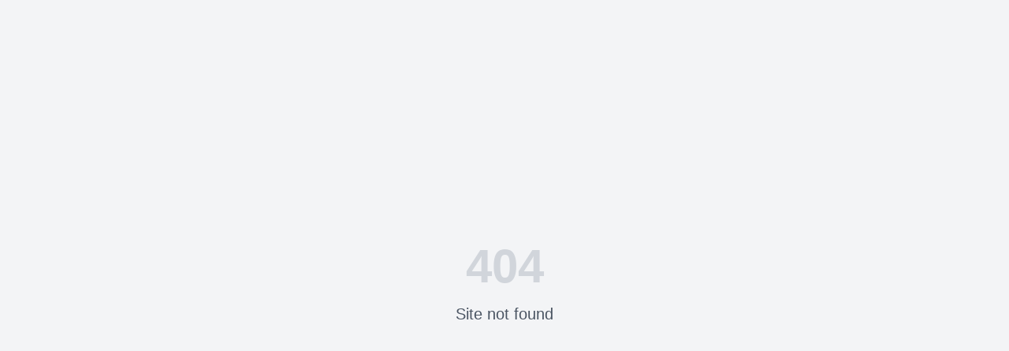

--- FILE ---
content_type: text/html; charset=utf-8
request_url: https://www.immo-far.be/immobilier/maison-bande-province-de-luxembourg-vente-fr_VM208.htm
body_size: 25939
content:
<!DOCTYPE html><html><head><meta charSet="utf-8"/><meta name="viewport" content="width=device-width, initial-scale=1"/><style data-precedence="next" data-href="/_next/static/css/522eb1eccd642aec.css">*,:after,:before{--tw-border-spacing-x:0;--tw-border-spacing-y:0;--tw-translate-x:0;--tw-translate-y:0;--tw-rotate:0;--tw-skew-x:0;--tw-skew-y:0;--tw-scale-x:1;--tw-scale-y:1;--tw-pan-x: ;--tw-pan-y: ;--tw-pinch-zoom: ;--tw-scroll-snap-strictness:proximity;--tw-gradient-from-position: ;--tw-gradient-via-position: ;--tw-gradient-to-position: ;--tw-ordinal: ;--tw-slashed-zero: ;--tw-numeric-figure: ;--tw-numeric-spacing: ;--tw-numeric-fraction: ;--tw-ring-inset: ;--tw-ring-offset-width:0px;--tw-ring-offset-color:#fff;--tw-ring-color:rgb(59 130 246/0.5);--tw-ring-offset-shadow:0 0 #0000;--tw-ring-shadow:0 0 #0000;--tw-shadow:0 0 #0000;--tw-shadow-colored:0 0 #0000;--tw-blur: ;--tw-brightness: ;--tw-contrast: ;--tw-grayscale: ;--tw-hue-rotate: ;--tw-invert: ;--tw-saturate: ;--tw-sepia: ;--tw-drop-shadow: ;--tw-backdrop-blur: ;--tw-backdrop-brightness: ;--tw-backdrop-contrast: ;--tw-backdrop-grayscale: ;--tw-backdrop-hue-rotate: ;--tw-backdrop-invert: ;--tw-backdrop-opacity: ;--tw-backdrop-saturate: ;--tw-backdrop-sepia: ;--tw-contain-size: ;--tw-contain-layout: ;--tw-contain-paint: ;--tw-contain-style: }::backdrop{--tw-border-spacing-x:0;--tw-border-spacing-y:0;--tw-translate-x:0;--tw-translate-y:0;--tw-rotate:0;--tw-skew-x:0;--tw-skew-y:0;--tw-scale-x:1;--tw-scale-y:1;--tw-pan-x: ;--tw-pan-y: ;--tw-pinch-zoom: ;--tw-scroll-snap-strictness:proximity;--tw-gradient-from-position: ;--tw-gradient-via-position: ;--tw-gradient-to-position: ;--tw-ordinal: ;--tw-slashed-zero: ;--tw-numeric-figure: ;--tw-numeric-spacing: ;--tw-numeric-fraction: ;--tw-ring-inset: ;--tw-ring-offset-width:0px;--tw-ring-offset-color:#fff;--tw-ring-color:rgb(59 130 246/0.5);--tw-ring-offset-shadow:0 0 #0000;--tw-ring-shadow:0 0 #0000;--tw-shadow:0 0 #0000;--tw-shadow-colored:0 0 #0000;--tw-blur: ;--tw-brightness: ;--tw-contrast: ;--tw-grayscale: ;--tw-hue-rotate: ;--tw-invert: ;--tw-saturate: ;--tw-sepia: ;--tw-drop-shadow: ;--tw-backdrop-blur: ;--tw-backdrop-brightness: ;--tw-backdrop-contrast: ;--tw-backdrop-grayscale: ;--tw-backdrop-hue-rotate: ;--tw-backdrop-invert: ;--tw-backdrop-opacity: ;--tw-backdrop-saturate: ;--tw-backdrop-sepia: ;--tw-contain-size: ;--tw-contain-layout: ;--tw-contain-paint: ;--tw-contain-style: }/*
! tailwindcss v3.4.18 | MIT License | https://tailwindcss.com
*/*,:after,:before{box-sizing:border-box;border:0 solid #e5e7eb}:after,:before{--tw-content:""}:host,html{line-height:1.5;-webkit-text-size-adjust:100%;-moz-tab-size:4;tab-size:4;font-family:ui-sans-serif,system-ui,sans-serif,Apple Color Emoji,Segoe UI Emoji,Segoe UI Symbol,Noto Color Emoji;font-feature-settings:normal;font-variation-settings:normal;-webkit-tap-highlight-color:transparent}body{margin:0;line-height:inherit}hr{height:0;color:inherit;border-top-width:1px}abbr:where([title]){-webkit-text-decoration:underline dotted;text-decoration:underline dotted}h1,h2,h3,h4,h5,h6{font-size:inherit;font-weight:inherit}a{color:inherit;text-decoration:inherit}b,strong{font-weight:bolder}code,kbd,pre,samp{font-family:ui-monospace,SFMono-Regular,Menlo,Monaco,Consolas,Liberation Mono,Courier New,monospace;font-feature-settings:normal;font-variation-settings:normal;font-size:1em}small{font-size:80%}sub,sup{font-size:75%;line-height:0;position:relative;vertical-align:initial}sub{bottom:-.25em}sup{top:-.5em}table{text-indent:0;border-color:inherit;border-collapse:collapse}button,input,optgroup,select,textarea{font-family:inherit;font-feature-settings:inherit;font-variation-settings:inherit;font-size:100%;font-weight:inherit;line-height:inherit;letter-spacing:inherit;color:inherit;margin:0;padding:0}button,select{text-transform:none}button,input:where([type=button]),input:where([type=reset]),input:where([type=submit]){-webkit-appearance:button;background-color:initial;background-image:none}:-moz-focusring{outline:auto}:-moz-ui-invalid{box-shadow:none}progress{vertical-align:initial}::-webkit-inner-spin-button,::-webkit-outer-spin-button{height:auto}[type=search]{-webkit-appearance:textfield;outline-offset:-2px}::-webkit-search-decoration{-webkit-appearance:none}::-webkit-file-upload-button{-webkit-appearance:button;font:inherit}summary{display:list-item}blockquote,dd,dl,figure,h1,h2,h3,h4,h5,h6,hr,p,pre{margin:0}fieldset{margin:0}fieldset,legend{padding:0}menu,ol,ul{list-style:none;margin:0;padding:0}dialog{padding:0}textarea{resize:vertical}input::placeholder,textarea::placeholder{opacity:1;color:#9ca3af}[role=button],button{cursor:pointer}:disabled{cursor:default}audio,canvas,embed,iframe,img,object,svg,video{display:block;vertical-align:middle}img,video{max-width:100%;height:auto}[hidden]:where(:not([hidden=until-found])){display:none}.container{width:100%}@media (min-width:640px){.container{max-width:640px}}@media (min-width:768px){.container{max-width:768px}}@media (min-width:1024px){.container{max-width:1024px}}@media (min-width:1280px){.container{max-width:1280px}}@media (min-width:1536px){.container{max-width:1536px}}.aspect-h-1{--tw-aspect-h:1}.aspect-h-10{--tw-aspect-h:10}.aspect-h-12{--tw-aspect-h:12}.aspect-h-16{--tw-aspect-h:16}.aspect-h-3{--tw-aspect-h:3}.aspect-h-4{--tw-aspect-h:4}.aspect-h-9{--tw-aspect-h:9}.aspect-w-1{position:relative;padding-bottom:calc(var(--tw-aspect-h) / var(--tw-aspect-w) * 100%);--tw-aspect-w:1}.aspect-w-1>*{position:absolute;height:100%;width:100%;top:0;right:0;bottom:0;left:0}.aspect-w-10{position:relative;padding-bottom:calc(var(--tw-aspect-h) / var(--tw-aspect-w) * 100%);--tw-aspect-w:10}.aspect-w-10>*{position:absolute;height:100%;width:100%;top:0;right:0;bottom:0;left:0}.aspect-w-16{position:relative;padding-bottom:calc(var(--tw-aspect-h) / var(--tw-aspect-w) * 100%);--tw-aspect-w:16}.aspect-w-16>*{position:absolute;height:100%;width:100%;top:0;right:0;bottom:0;left:0}.aspect-w-2{position:relative;padding-bottom:calc(var(--tw-aspect-h) / var(--tw-aspect-w) * 100%);--tw-aspect-w:2}.aspect-w-2>*{position:absolute;height:100%;width:100%;top:0;right:0;bottom:0;left:0}.aspect-w-3{position:relative;padding-bottom:calc(var(--tw-aspect-h) / var(--tw-aspect-w) * 100%);--tw-aspect-w:3}.aspect-w-3>*{position:absolute;height:100%;width:100%;top:0;right:0;bottom:0;left:0}.aspect-w-4{position:relative;padding-bottom:calc(var(--tw-aspect-h) / var(--tw-aspect-w) * 100%);--tw-aspect-w:4}.aspect-w-4>*{position:absolute;height:100%;width:100%;top:0;right:0;bottom:0;left:0}.sr-only{position:absolute;width:1px;height:1px;padding:0;margin:-1px;overflow:hidden;clip:rect(0,0,0,0);white-space:nowrap;border-width:0}.pointer-events-none{pointer-events:none}.visible{visibility:visible}.invisible{visibility:hidden}.collapse{visibility:collapse}.static{position:static}.fixed{position:fixed}.absolute{position:absolute}.\!relative{position:relative!important}.relative{position:relative}.sticky{position:sticky}.inset-0{inset:0}.inset-y-0{top:0;bottom:0}.-left-1{left:-.25rem}.-left-4{left:-1rem}.-left-\[10000px\]{left:-10000px}.-right-1{right:-.25rem}.-right-10{right:-2.5rem}.-right-4{right:-1rem}.-top-0{top:0}.-top-1{top:-.25rem}.-top-16{top:-4rem}.-top-2{top:-.5rem}.-top-24{top:-6rem}.-top-6{top:-1.5rem}.bottom-0{bottom:0}.bottom-24{bottom:6rem}.bottom-3{bottom:.75rem}.bottom-4{bottom:1rem}.bottom-5{bottom:1.25rem}.bottom-6{bottom:1.5rem}.bottom-8{bottom:2rem}.bottom-full{bottom:100%}.left-0{left:0}.left-1\/2{left:50%}.left-3{left:.75rem}.left-4{left:1rem}.left-6{left:1.5rem}.left-7{left:1.75rem}.left-\[-6px\]{left:-6px}.left-full{left:100%}.right-0{right:0}.right-3{right:.75rem}.right-4{right:1rem}.right-6{right:1.5rem}.right-auto{right:auto}.right-full{right:100%}.top-0{top:0}.top-1\/2{top:50%}.top-12{top:3rem}.top-24{top:6rem}.top-3{top:.75rem}.top-4{top:1rem}.top-6{top:1.5rem}.top-full{top:100%}.-z-0{z-index:0}.-z-10{z-index:-10}.z-0{z-index:0}.z-10{z-index:10}.z-20{z-index:20}.z-30{z-index:30}.z-50{z-index:50}.z-\[1000000\]{z-index:1000000}.z-\[100000\]{z-index:100000}.z-\[1000\]{z-index:1000}.z-\[1002\]{z-index:1002}.z-\[1\]{z-index:1}.z-\[9999\]{z-index:9999}.order-1{order:1}.order-10{order:10}.order-2{order:2}.order-4{order:4}.order-5{order:5}.order-6{order:6}.order-7{order:7}.col-span-1{grid-column:span 1/span 1}.col-span-12{grid-column:span 12/span 12}.col-span-2{grid-column:span 2/span 2}.col-span-3{grid-column:span 3/span 3}.col-span-4{grid-column:span 4/span 4}.col-span-5{grid-column:span 5/span 5}.row-span-2{grid-row:span 2/span 2}.clear-both{clear:both}.m-auto{margin:auto}.-mx-3{margin-left:-.75rem;margin-right:-.75rem}.-mx-6{margin-left:-1.5rem;margin-right:-1.5rem}.mx-1{margin-left:.25rem;margin-right:.25rem}.mx-2{margin-left:.5rem;margin-right:.5rem}.mx-3{margin-left:.75rem;margin-right:.75rem}.mx-6{margin-left:1.5rem;margin-right:1.5rem}.mx-auto{margin-left:auto;margin-right:auto}.my-1{margin-top:.25rem;margin-bottom:.25rem}.my-12{margin-top:3rem;margin-bottom:3rem}.my-2{margin-top:.5rem;margin-bottom:.5rem}.my-24{margin-top:6rem;margin-bottom:6rem}.my-3{margin-top:.75rem;margin-bottom:.75rem}.my-4{margin-top:1rem;margin-bottom:1rem}.my-6{margin-top:1.5rem;margin-bottom:1.5rem}.\!mb-0{margin-bottom:0!important}.\!mb-1{margin-bottom:.25rem!important}.\!mb-6{margin-bottom:1.5rem!important}.-ml-2{margin-left:-.5rem}.-ml-6{margin-left:-1.5rem}.-ml-px{margin-left:-1px}.-mr-2{margin-right:-.5rem}.-mt-1{margin-top:-.25rem}.-mt-16{margin-top:-4rem}.-mt-6{margin-top:-1.5rem}.mb-0{margin-bottom:0}.mb-1{margin-bottom:.25rem}.mb-10{margin-bottom:2.5rem}.mb-12{margin-bottom:3rem}.mb-2{margin-bottom:.5rem}.mb-24{margin-bottom:6rem}.mb-3{margin-bottom:.75rem}.mb-4{margin-bottom:1rem}.mb-6{margin-bottom:1.5rem}.mb-8{margin-bottom:2rem}.ml-1{margin-left:.25rem}.ml-1\.5{margin-left:.375rem}.ml-12{margin-left:3rem}.ml-2{margin-left:.5rem}.ml-3{margin-left:.75rem}.ml-4{margin-left:1rem}.ml-8{margin-left:2rem}.mr-1{margin-right:.25rem}.mr-12{margin-right:3rem}.mr-2{margin-right:.5rem}.mr-3{margin-right:.75rem}.mr-4{margin-right:1rem}.mr-6{margin-right:1.5rem}.mt-0{margin-top:0}.mt-0\.5{margin-top:.125rem}.mt-1{margin-top:.25rem}.mt-12{margin-top:3rem}.mt-2{margin-top:.5rem}.mt-24{margin-top:6rem}.mt-3{margin-top:.75rem}.mt-4{margin-top:1rem}.mt-6{margin-top:1.5rem}.mt-\[10vh\]{margin-top:10vh}.mt-auto{margin-top:auto}.line-clamp-2{overflow:hidden;display:-webkit-box;-webkit-box-orient:vertical;-webkit-line-clamp:2}.\!block{display:block!important}.block{display:block}.inline-block{display:inline-block}.inline{display:inline}.\!flex{display:flex!important}.flex{display:flex}.inline-flex{display:inline-flex}.table{display:table}.grid{display:grid}.hidden{display:none}.aspect-1{aspect-ratio:1}.aspect-\[16\/10\]{aspect-ratio:16/10}.aspect-\[4\/3\]{aspect-ratio:4/3}.\!h-6{height:1.5rem!important}.h-0{height:0}.h-0\.5{height:.125rem}.h-1{height:.25rem}.h-1\.5{height:.375rem}.h-10{height:2.5rem}.h-12{height:3rem}.h-14{height:3.5rem}.h-16{height:4rem}.h-2{height:.5rem}.h-20{height:5rem}.h-24{height:6rem}.h-3{height:.75rem}.h-32{height:8rem}.h-36{height:9rem}.h-4{height:1rem}.h-40{height:10rem}.h-48{height:12rem}.h-5{height:1.25rem}.h-52{height:13rem}.h-6{height:1.5rem}.h-64{height:16rem}.h-7{height:1.75rem}.h-8{height:2rem}.h-96{height:24rem}.h-\[300px\]{height:300px}.h-\[33vh\]{height:33vh}.h-\[400px\]{height:400px}.h-\[40vh\]{height:40vh}.h-\[500px\]{height:500px}.h-\[50px\]{height:50px}.h-\[50vh\]{height:50vh}.h-\[60vh\]{height:60vh}.h-\[66vh\]{height:66vh}.h-\[75vh\]{height:75vh}.h-\[80vh\]{height:80vh}.h-\[calc\(100vh-10rem\)\]{height:calc(100vh - 10rem)}.h-\[calc\(100vh-12rem\)\]{height:calc(100vh - 12rem)}.h-auto{height:auto}.h-dvh{height:100dvh}.h-full{height:100%}.h-px{height:1px}.h-screen{height:100vh}.max-h-48{max-height:12rem}.max-h-80{max-height:20rem}.max-h-\[200px\]{max-height:200px}.max-h-\[50vh\]{max-height:50vh}.max-h-\[80vh\]{max-height:80vh}.max-h-\[8rem\]{max-height:8rem}.max-h-\[90svh\]{max-height:90svh}.max-h-full{max-height:100%}.max-h-screen{max-height:100vh}.min-h-48{min-height:12rem}.min-h-96{min-height:24rem}.min-h-\[100vh\]{min-height:100vh}.min-h-\[200px\]{min-height:200px}.min-h-\[250px\]{min-height:250px}.min-h-\[300px\]{min-height:300px}.min-h-\[32px\]{min-height:32px}.min-h-\[400px\]{min-height:400px}.min-h-\[500px\]{min-height:500px}.min-h-\[5rem\]{min-height:5rem}.min-h-\[70vh\]{min-height:70vh}.min-h-\[80vh\]{min-height:80vh}.min-h-full{min-height:100%}.min-h-screen{min-height:100vh}.\!w-6{width:1.5rem!important}.w-0\.5{width:.125rem}.w-1\.5{width:.375rem}.w-1\/2{width:50%}.w-1\/3{width:33.333333%}.w-1\/4{width:25%}.w-10{width:2.5rem}.w-12{width:3rem}.w-14{width:3.5rem}.w-16{width:4rem}.w-2{width:.5rem}.w-2\/3{width:66.666667%}.w-2\/4{width:50%}.w-20{width:5rem}.w-24{width:6rem}.w-3{width:.75rem}.w-3\/4{width:75%}.w-32{width:8rem}.w-4{width:1rem}.w-4\/5{width:80%}.w-40{width:10rem}.w-48{width:12rem}.w-5{width:1.25rem}.w-5\/6{width:83.333333%}.w-56{width:14rem}.w-6{width:1.5rem}.w-64{width:16rem}.w-7{width:1.75rem}.w-8{width:2rem}.w-\[10rem\]{width:10rem}.w-\[80vw\]{width:80vw}.w-\[90vw\]{width:90vw}.w-auto{width:auto}.w-full{width:100%}.w-screen{width:100vw}.min-w-0{min-width:0}.min-w-24{min-width:6rem}.min-w-32{min-width:8rem}.min-w-36{min-width:9rem}.min-w-44{min-width:11rem}.min-w-48{min-width:12rem}.min-w-60{min-width:15rem}.min-w-\[2rem\]{min-width:2rem}.min-w-\[300px\]{min-width:300px}.min-w-\[40px\]{min-width:40px}.min-w-\[50px\]{min-width:50px}.min-w-full{min-width:100%}.max-w-12{max-width:3rem}.max-w-2xl{max-width:42rem}.max-w-32{max-width:8rem}.max-w-3xl{max-width:48rem}.max-w-4xl{max-width:56rem}.max-w-5xl{max-width:64rem}.max-w-6xl{max-width:72rem}.max-w-7xl{max-width:80rem}.max-w-96{max-width:24rem}.max-w-\[150px\]{max-width:150px}.max-w-\[16rem\]{max-width:16rem}.max-w-\[600px\]{max-width:600px}.max-w-\[80vw\]{max-width:80vw}.max-w-\[90\%\]{max-width:90%}.max-w-\[90vw\]{max-width:90vw}.max-w-full{max-width:100%}.max-w-lg{max-width:32rem}.max-w-md{max-width:28rem}.max-w-none{max-width:none}.max-w-sm{max-width:24rem}.max-w-xl{max-width:36rem}.flex-1{flex:1 1 0%}.flex-\[0_0_auto\]{flex:0 0 auto}.flex-none{flex:none}.flex-shrink-0{flex-shrink:0}.border-collapse{border-collapse:collapse}.-translate-x-1\/2{--tw-translate-x:-50%}.-translate-x-1\/2,.-translate-x-4{transform:translate(var(--tw-translate-x),var(--tw-translate-y)) rotate(var(--tw-rotate)) skewX(var(--tw-skew-x)) skewY(var(--tw-skew-y)) scaleX(var(--tw-scale-x)) scaleY(var(--tw-scale-y))}.-translate-x-4{--tw-translate-x:-1rem}.-translate-x-8{--tw-translate-x:-2rem}.-translate-x-8,.-translate-y-0{transform:translate(var(--tw-translate-x),var(--tw-translate-y)) rotate(var(--tw-rotate)) skewX(var(--tw-skew-x)) skewY(var(--tw-skew-y)) scaleX(var(--tw-scale-x)) scaleY(var(--tw-scale-y))}.-translate-y-0{--tw-translate-y:-0px}.-translate-y-1\/2{--tw-translate-y:-50%}.-translate-y-1\/2,.-translate-y-2{transform:translate(var(--tw-translate-x),var(--tw-translate-y)) rotate(var(--tw-rotate)) skewX(var(--tw-skew-x)) skewY(var(--tw-skew-y)) scaleX(var(--tw-scale-x)) scaleY(var(--tw-scale-y))}.-translate-y-2{--tw-translate-y:-0.5rem}.-translate-y-4{--tw-translate-y:-1rem}.-translate-y-4,.translate-x-0{transform:translate(var(--tw-translate-x),var(--tw-translate-y)) rotate(var(--tw-rotate)) skewX(var(--tw-skew-x)) skewY(var(--tw-skew-y)) scaleX(var(--tw-scale-x)) scaleY(var(--tw-scale-y))}.translate-x-0{--tw-translate-x:0px}.translate-x-1\/2{--tw-translate-x:50%}.translate-x-1\/2,.translate-x-8{transform:translate(var(--tw-translate-x),var(--tw-translate-y)) rotate(var(--tw-rotate)) skewX(var(--tw-skew-x)) skewY(var(--tw-skew-y)) scaleX(var(--tw-scale-x)) scaleY(var(--tw-scale-y))}.translate-x-8{--tw-translate-x:2rem}.translate-x-full{--tw-translate-x:100%}.translate-x-full,.translate-y-0{transform:translate(var(--tw-translate-x),var(--tw-translate-y)) rotate(var(--tw-rotate)) skewX(var(--tw-skew-x)) skewY(var(--tw-skew-y)) scaleX(var(--tw-scale-x)) scaleY(var(--tw-scale-y))}.translate-y-0{--tw-translate-y:0px}.translate-y-4{--tw-translate-y:1rem}.translate-y-4,.translate-y-full{transform:translate(var(--tw-translate-x),var(--tw-translate-y)) rotate(var(--tw-rotate)) skewX(var(--tw-skew-x)) skewY(var(--tw-skew-y)) scaleX(var(--tw-scale-x)) scaleY(var(--tw-scale-y))}.translate-y-full{--tw-translate-y:100%}.rotate-0{--tw-rotate:0deg}.rotate-0,.rotate-180{transform:translate(var(--tw-translate-x),var(--tw-translate-y)) rotate(var(--tw-rotate)) skewX(var(--tw-skew-x)) skewY(var(--tw-skew-y)) scaleX(var(--tw-scale-x)) scaleY(var(--tw-scale-y))}.rotate-180{--tw-rotate:180deg}.rotate-3{--tw-rotate:3deg}.rotate-3,.rotate-90{transform:translate(var(--tw-translate-x),var(--tw-translate-y)) rotate(var(--tw-rotate)) skewX(var(--tw-skew-x)) skewY(var(--tw-skew-y)) scaleX(var(--tw-scale-x)) scaleY(var(--tw-scale-y))}.rotate-90{--tw-rotate:90deg}.scale-100{--tw-scale-x:1;--tw-scale-y:1}.scale-100,.scale-105{transform:translate(var(--tw-translate-x),var(--tw-translate-y)) rotate(var(--tw-rotate)) skewX(var(--tw-skew-x)) skewY(var(--tw-skew-y)) scaleX(var(--tw-scale-x)) scaleY(var(--tw-scale-y))}.scale-105{--tw-scale-x:1.05;--tw-scale-y:1.05}.scale-110{--tw-scale-x:1.1;--tw-scale-y:1.1}.scale-110,.scale-125{transform:translate(var(--tw-translate-x),var(--tw-translate-y)) rotate(var(--tw-rotate)) skewX(var(--tw-skew-x)) skewY(var(--tw-skew-y)) scaleX(var(--tw-scale-x)) scaleY(var(--tw-scale-y))}.scale-125{--tw-scale-x:1.25;--tw-scale-y:1.25}.scale-95{--tw-scale-x:.95;--tw-scale-y:.95}.scale-95,.scale-\[1\.02\]{transform:translate(var(--tw-translate-x),var(--tw-translate-y)) rotate(var(--tw-rotate)) skewX(var(--tw-skew-x)) skewY(var(--tw-skew-y)) scaleX(var(--tw-scale-x)) scaleY(var(--tw-scale-y))}.scale-\[1\.02\]{--tw-scale-x:1.02;--tw-scale-y:1.02}.transform{transform:translate(var(--tw-translate-x),var(--tw-translate-y)) rotate(var(--tw-rotate)) skewX(var(--tw-skew-x)) skewY(var(--tw-skew-y)) scaleX(var(--tw-scale-x)) scaleY(var(--tw-scale-y))}.animate-\[draw_1s_ease-out_0\.5s_forwards\]{animation:draw 1s ease-out .5s forwards}.animate-\[draw_1s_ease-out_0\.8s_forwards\]{animation:draw 1s ease-out .8s forwards}.animate-\[draw_1s_ease-out_forwards\]{animation:draw 1s ease-out forwards}.animate-\[wobble_4s_ease-in-out_infinite\]{animation:wobble 4s ease-in-out infinite}@keyframes bounce{0%,to{transform:translateY(-25%);animation-timing-function:cubic-bezier(.8,0,1,1)}50%{transform:none;animation-timing-function:cubic-bezier(0,0,.2,1)}}.animate-bounce{animation:bounce 1s infinite}@keyframes ping{75%,to{transform:scale(2);opacity:0}}.animate-ping{animation:ping 1s cubic-bezier(0,0,.2,1) infinite}@keyframes pulse{50%{opacity:.5}}.animate-pulse{animation:pulse 2s cubic-bezier(.4,0,.6,1) infinite}@keyframes spin{to{transform:rotate(1turn)}}.animate-spin{animation:spin 1s linear infinite}.cursor-auto{cursor:auto}.cursor-default{cursor:default}.cursor-not-allowed{cursor:not-allowed}.cursor-pointer{cursor:pointer}.select-none{-webkit-user-select:none;user-select:none}.resize-y{resize:vertical}.resize{resize:both}.appearance-none{-webkit-appearance:none;-moz-appearance:none;appearance:none}.grid-cols-1{grid-template-columns:repeat(1,minmax(0,1fr))}.grid-cols-12{grid-template-columns:repeat(12,minmax(0,1fr))}.grid-cols-2{grid-template-columns:repeat(2,minmax(0,1fr))}.grid-cols-3{grid-template-columns:repeat(3,minmax(0,1fr))}.grid-cols-4{grid-template-columns:repeat(4,minmax(0,1fr))}.grid-cols-5{grid-template-columns:repeat(5,minmax(0,1fr))}.grid-cols-6{grid-template-columns:repeat(6,minmax(0,1fr))}.grid-cols-7{grid-template-columns:repeat(7,minmax(0,1fr))}.grid-rows-2{grid-template-rows:repeat(2,minmax(0,1fr))}.grid-rows-\[0fr\]{grid-template-rows:0fr}.grid-rows-\[1fr\]{grid-template-rows:1fr}.flex-row{flex-direction:row}.flex-row-reverse{flex-direction:row-reverse}.flex-col{flex-direction:column}.flex-wrap{flex-wrap:wrap}.place-items-center{place-items:center}.items-start{align-items:flex-start}.items-end{align-items:flex-end}.items-center{align-items:center}.items-baseline{align-items:baseline}.items-stretch{align-items:stretch}.justify-start{justify-content:flex-start}.justify-end{justify-content:flex-end}.justify-center{justify-content:center}.justify-between{justify-content:space-between}.justify-stretch{justify-content:stretch}.gap-0{gap:0}.gap-1{gap:.25rem}.gap-1\.5{gap:.375rem}.gap-12{gap:3rem}.gap-2{gap:.5rem}.gap-24{gap:6rem}.gap-3{gap:.75rem}.gap-4{gap:1rem}.gap-6{gap:1.5rem}.gap-8{gap:2rem}.gap-\[0\.2rem\]{gap:.2rem}.gap-x-6{column-gap:1.5rem}.gap-x-8{column-gap:2rem}.gap-y-1{row-gap:.25rem}.gap-y-12{row-gap:3rem}.gap-y-16{row-gap:4rem}.gap-y-2{row-gap:.5rem}.gap-y-3{row-gap:.75rem}.space-x-1>:not([hidden])~:not([hidden]){--tw-space-x-reverse:0;margin-right:calc(.25rem * var(--tw-space-x-reverse));margin-left:calc(.25rem * calc(1 - var(--tw-space-x-reverse)))}.space-x-12>:not([hidden])~:not([hidden]){--tw-space-x-reverse:0;margin-right:calc(3rem * var(--tw-space-x-reverse));margin-left:calc(3rem * calc(1 - var(--tw-space-x-reverse)))}.space-x-2>:not([hidden])~:not([hidden]){--tw-space-x-reverse:0;margin-right:calc(.5rem * var(--tw-space-x-reverse));margin-left:calc(.5rem * calc(1 - var(--tw-space-x-reverse)))}.space-x-3>:not([hidden])~:not([hidden]){--tw-space-x-reverse:0;margin-right:calc(.75rem * var(--tw-space-x-reverse));margin-left:calc(.75rem * calc(1 - var(--tw-space-x-reverse)))}.space-x-4>:not([hidden])~:not([hidden]){--tw-space-x-reverse:0;margin-right:calc(1rem * var(--tw-space-x-reverse));margin-left:calc(1rem * calc(1 - var(--tw-space-x-reverse)))}.space-x-6>:not([hidden])~:not([hidden]){--tw-space-x-reverse:0;margin-right:calc(1.5rem * var(--tw-space-x-reverse));margin-left:calc(1.5rem * calc(1 - var(--tw-space-x-reverse)))}.space-x-8>:not([hidden])~:not([hidden]){--tw-space-x-reverse:0;margin-right:calc(2rem * var(--tw-space-x-reverse));margin-left:calc(2rem * calc(1 - var(--tw-space-x-reverse)))}.space-y-2>:not([hidden])~:not([hidden]){--tw-space-y-reverse:0;margin-top:calc(.5rem * calc(1 - var(--tw-space-y-reverse)));margin-bottom:calc(.5rem * var(--tw-space-y-reverse))}.space-y-3>:not([hidden])~:not([hidden]){--tw-space-y-reverse:0;margin-top:calc(.75rem * calc(1 - var(--tw-space-y-reverse)));margin-bottom:calc(.75rem * var(--tw-space-y-reverse))}.space-y-4>:not([hidden])~:not([hidden]){--tw-space-y-reverse:0;margin-top:calc(1rem * calc(1 - var(--tw-space-y-reverse)));margin-bottom:calc(1rem * var(--tw-space-y-reverse))}.space-y-6>:not([hidden])~:not([hidden]){--tw-space-y-reverse:0;margin-top:calc(1.5rem * calc(1 - var(--tw-space-y-reverse)));margin-bottom:calc(1.5rem * var(--tw-space-y-reverse))}.space-y-8>:not([hidden])~:not([hidden]){--tw-space-y-reverse:0;margin-top:calc(2rem * calc(1 - var(--tw-space-y-reverse)));margin-bottom:calc(2rem * var(--tw-space-y-reverse))}.divide-y>:not([hidden])~:not([hidden]){--tw-divide-y-reverse:0;border-top-width:calc(1px * calc(1 - var(--tw-divide-y-reverse)));border-bottom-width:calc(1px * var(--tw-divide-y-reverse))}.divide-gray-100>:not([hidden])~:not([hidden]){--tw-divide-opacity:1;border-color:rgb(243 244 246/var(--tw-divide-opacity,1))}.self-start{align-self:flex-start}.self-end{align-self:flex-end}.self-center{align-self:center}.self-stretch{align-self:stretch}.justify-self-end{justify-self:end}.overflow-auto{overflow:auto}.overflow-hidden{overflow:hidden}.overflow-visible{overflow:visible}.overflow-x-auto{overflow-x:auto}.overflow-y-auto{overflow-y:auto}.overflow-x-hidden{overflow-x:hidden}.truncate{overflow:hidden;text-overflow:ellipsis}.truncate,.whitespace-nowrap{white-space:nowrap}.break-words{overflow-wrap:break-word}.break-all{word-break:break-all}.\!rounded-full{border-radius:9999px!important}.\!rounded-none{border-radius:0!important}.rounded{border-radius:.25rem}.rounded-2xl{border-radius:1rem}.rounded-full{border-radius:9999px}.rounded-lg{border-radius:.5rem}.rounded-md{border-radius:.375rem}.rounded-none{border-radius:0}.rounded-sm{border-radius:.125rem}.rounded-xl{border-radius:.75rem}.\!rounded-l-none{border-top-left-radius:0!important;border-bottom-left-radius:0!important}.rounded-b-lg{border-bottom-right-radius:.5rem;border-bottom-left-radius:.5rem}.rounded-l-md{border-top-left-radius:.375rem;border-bottom-left-radius:.375rem}.rounded-r-lg{border-top-right-radius:.5rem;border-bottom-right-radius:.5rem}.rounded-r-xl{border-top-right-radius:.75rem;border-bottom-right-radius:.75rem}.rounded-t-lg{border-top-left-radius:.5rem;border-top-right-radius:.5rem}.rounded-t-xl{border-top-left-radius:.75rem;border-top-right-radius:.75rem}.border{border-width:1px}.border-0{border-width:0}.border-2{border-width:2px}.border-4{border-width:4px}.border-\[1px\]{border-width:1px}.border-x{border-left-width:1px;border-right-width:1px}.border-y-2{border-top-width:2px;border-bottom-width:2px}.border-b{border-bottom-width:1px}.border-b-0{border-bottom-width:0}.border-b-2{border-bottom-width:2px}.border-b-\[1px\]{border-bottom-width:1px}.border-l{border-left-width:1px}.border-l-2{border-left-width:2px}.border-r{border-right-width:1px}.border-r-2{border-right-width:2px}.border-t{border-top-width:1px}.border-t-2{border-top-width:2px}.border-solid{border-style:solid}.border-dashed{border-style:dashed}.border-none{border-style:none}.\!border-white{--tw-border-opacity:1!important;border-color:rgb(255 255 255/var(--tw-border-opacity,1))!important}.border-amber-200{--tw-border-opacity:1;border-color:rgb(253 230 138/var(--tw-border-opacity,1))}.border-black{--tw-border-opacity:1;border-color:rgb(0 0 0/var(--tw-border-opacity,1))}.border-blue-200{--tw-border-opacity:1;border-color:rgb(191 219 254/var(--tw-border-opacity,1))}.border-blue-400{--tw-border-opacity:1;border-color:rgb(96 165 250/var(--tw-border-opacity,1))}.border-blue-500{--tw-border-opacity:1;border-color:rgb(59 130 246/var(--tw-border-opacity,1))}.border-blue-600{--tw-border-opacity:1;border-color:rgb(37 99 235/var(--tw-border-opacity,1))}.border-current{border-color:currentColor}.border-gray-100{--tw-border-opacity:1;border-color:rgb(243 244 246/var(--tw-border-opacity,1))}.border-gray-200{--tw-border-opacity:1;border-color:rgb(229 231 235/var(--tw-border-opacity,1))}.border-gray-300{--tw-border-opacity:1;border-color:rgb(209 213 219/var(--tw-border-opacity,1))}.border-gray-400\/30{border-color:rgb(156 163 175/.3)}.border-gray-600{--tw-border-opacity:1;border-color:rgb(75 85 99/var(--tw-border-opacity,1))}.border-primary{--tw-border-opacity:1;border-color:rgb(from var(--color-primary) r g b/var(--tw-border-opacity,1))}.border-red-200{--tw-border-opacity:1;border-color:rgb(254 202 202/var(--tw-border-opacity,1))}.border-red-400{--tw-border-opacity:1;border-color:rgb(248 113 113/var(--tw-border-opacity,1))}.border-red-500{--tw-border-opacity:1;border-color:rgb(239 68 68/var(--tw-border-opacity,1))}.border-secondary{--tw-border-opacity:1;border-color:rgb(from var(--color-secondary) r g b/var(--tw-border-opacity,1))}.border-secondary\/20{border-color:rgb(from var(--color-secondary) r g b/.2)}.border-secondary\/30{border-color:rgb(from var(--color-secondary) r g b/.3)}.border-secondary\/50{border-color:rgb(from var(--color-secondary) r g b/.5)}.border-transparent{border-color:transparent}.border-white\/30{border-color:rgb(255 255 255/.3)}.border-b-\[var\(--color-primary-text\)\]{border-bottom-color:var(--color-primary-text)}.border-b-transparent{border-bottom-color:transparent}.border-t-gray-900{--tw-border-opacity:1;border-top-color:rgb(17 24 39/var(--tw-border-opacity,1))}.bg-\[\#1e3a5f\]{--tw-bg-opacity:1;background-color:rgb(30 58 95/var(--tw-bg-opacity,1))}.bg-\[rgba\(0\2c 0\2c 0\2c 0\.9\)\]{background-color:rgba(0,0,0,.9)}.bg-amber-400{--tw-bg-opacity:1;background-color:rgb(251 191 36/var(--tw-bg-opacity,1))}.bg-amber-50{--tw-bg-opacity:1;background-color:rgb(255 251 235/var(--tw-bg-opacity,1))}.bg-amber-500{--tw-bg-opacity:1;background-color:rgb(245 158 11/var(--tw-bg-opacity,1))}.bg-background{--tw-bg-opacity:1;background-color:rgb(from var(--color-background) r g b/var(--tw-bg-opacity,1))}.bg-black{--tw-bg-opacity:1;background-color:rgb(0 0 0/var(--tw-bg-opacity,1))}.bg-black\/50{background-color:rgb(0 0 0/.5)}.bg-black\/70{background-color:rgb(0 0 0/.7)}.bg-blue-50{--tw-bg-opacity:1;background-color:rgb(239 246 255/var(--tw-bg-opacity,1))}.bg-blue-500{--tw-bg-opacity:1;background-color:rgb(59 130 246/var(--tw-bg-opacity,1))}.bg-cyan-400{--tw-bg-opacity:1;background-color:rgb(34 211 238/var(--tw-bg-opacity,1))}.bg-emerald-400{--tw-bg-opacity:1;background-color:rgb(52 211 153/var(--tw-bg-opacity,1))}.bg-gray-100{--tw-bg-opacity:1;background-color:rgb(243 244 246/var(--tw-bg-opacity,1))}.bg-gray-200{--tw-bg-opacity:1;background-color:rgb(229 231 235/var(--tw-bg-opacity,1))}.bg-gray-300{--tw-bg-opacity:1;background-color:rgb(209 213 219/var(--tw-bg-opacity,1))}.bg-gray-400{--tw-bg-opacity:1;background-color:rgb(156 163 175/var(--tw-bg-opacity,1))}.bg-gray-400\/20{background-color:rgb(156 163 175/.2)}.bg-gray-50{--tw-bg-opacity:1;background-color:rgb(249 250 251/var(--tw-bg-opacity,1))}.bg-gray-50\/30{background-color:rgb(249 250 251/.3)}.bg-gray-900{--tw-bg-opacity:1;background-color:rgb(17 24 39/var(--tw-bg-opacity,1))}.bg-green-100{--tw-bg-opacity:1;background-color:rgb(220 252 231/var(--tw-bg-opacity,1))}.bg-green-300{--tw-bg-opacity:1;background-color:rgb(134 239 172/var(--tw-bg-opacity,1))}.bg-green-400{--tw-bg-opacity:1;background-color:rgb(74 222 128/var(--tw-bg-opacity,1))}.bg-indigo-400{--tw-bg-opacity:1;background-color:rgb(129 140 248/var(--tw-bg-opacity,1))}.bg-inherit{background-color:inherit}.bg-primary{--tw-bg-opacity:1;background-color:rgb(from var(--color-primary) r g b/var(--tw-bg-opacity,1))}.bg-primary\/10{background-color:rgb(from var(--color-primary) r g b/.1)}.bg-primary\/5{background-color:rgb(from var(--color-primary) r g b/.05)}.bg-primary\/50{background-color:rgb(from var(--color-primary) r g b/.5)}.bg-red-100{--tw-bg-opacity:1;background-color:rgb(254 226 226/var(--tw-bg-opacity,1))}.bg-red-300{--tw-bg-opacity:1;background-color:rgb(252 165 165/var(--tw-bg-opacity,1))}.bg-red-50{--tw-bg-opacity:1;background-color:rgb(254 242 242/var(--tw-bg-opacity,1))}.bg-secondary{--tw-bg-opacity:1;background-color:rgb(from var(--color-secondary) r g b/var(--tw-bg-opacity,1))}.bg-secondary\/10{background-color:rgb(from var(--color-secondary) r g b/.1)}.bg-secondary\/5{background-color:rgb(from var(--color-secondary) r g b/.05)}.bg-slate-100{--tw-bg-opacity:1;background-color:rgb(241 245 249/var(--tw-bg-opacity,1))}.bg-slate-200{--tw-bg-opacity:1;background-color:rgb(226 232 240/var(--tw-bg-opacity,1))}.bg-slate-400{--tw-bg-opacity:1;background-color:rgb(148 163 184/var(--tw-bg-opacity,1))}.bg-slate-900{--tw-bg-opacity:1;background-color:rgb(15 23 42/var(--tw-bg-opacity,1))}.bg-teal-400{--tw-bg-opacity:1;background-color:rgb(45 212 191/var(--tw-bg-opacity,1))}.bg-tertiary{--tw-bg-opacity:1;background-color:rgb(from var(--color-tertiary) r g b/var(--tw-bg-opacity,1))}.bg-tertiary\/30{background-color:rgb(from var(--color-tertiary) r g b/.3)}.bg-transparent{background-color:initial}.bg-violet-400{--tw-bg-opacity:1;background-color:rgb(167 139 250/var(--tw-bg-opacity,1))}.bg-white{--tw-bg-opacity:1;background-color:rgb(255 255 255/var(--tw-bg-opacity,1))}.bg-white\/10{background-color:rgb(255 255 255/.1)}.bg-white\/20{background-color:rgb(255 255 255/.2)}.bg-white\/50{background-color:rgb(255 255 255/.5)}.bg-white\/90{background-color:rgb(255 255 255/.9)}.bg-opacity-20{--tw-bg-opacity:0.2}.bg-opacity-5{--tw-bg-opacity:0.05}.bg-opacity-50{--tw-bg-opacity:0.5}.bg-opacity-60{--tw-bg-opacity:0.6}.bg-opacity-75{--tw-bg-opacity:0.75}.bg-opacity-90{--tw-bg-opacity:0.9}.bg-gradient-to-br{background-image:linear-gradient(to bottom right,var(--tw-gradient-stops))}.bg-gradient-to-r{background-image:linear-gradient(to right,var(--tw-gradient-stops))}.bg-gradient-to-t{background-image:linear-gradient(to top,var(--tw-gradient-stops))}.from-black\/80{--tw-gradient-from:rgb(0 0 0/0.8) var(--tw-gradient-from-position);--tw-gradient-to:rgb(0 0 0/0) var(--tw-gradient-to-position);--tw-gradient-stops:var(--tw-gradient-from),var(--tw-gradient-to)}.from-gray-50{--tw-gradient-from:#f9fafb var(--tw-gradient-from-position);--tw-gradient-to:rgb(249 250 251/0) var(--tw-gradient-to-position);--tw-gradient-stops:var(--tw-gradient-from),var(--tw-gradient-to)}.from-gray-800{--tw-gradient-from:#1f2937 var(--tw-gradient-from-position);--tw-gradient-to:rgb(31 41 55/0) var(--tw-gradient-to-position);--tw-gradient-stops:var(--tw-gradient-from),var(--tw-gradient-to)}.from-primary\/5{--tw-gradient-from:rgb(from var(--color-primary) r g b/0.05) var(--tw-gradient-from-position);--tw-gradient-to:rgb(255 255 255/0) var(--tw-gradient-to-position);--tw-gradient-stops:var(--tw-gradient-from),var(--tw-gradient-to)}.from-secondary{--tw-gradient-from:rgb(from var(--color-secondary) r g b/1) var(--tw-gradient-from-position);--tw-gradient-to:rgb(from var(--color-secondary) r g b/0) var(--tw-gradient-to-position);--tw-gradient-stops:var(--tw-gradient-from),var(--tw-gradient-to)}.from-secondary\/5{--tw-gradient-from:rgb(from var(--color-secondary) r g b/0.05) var(--tw-gradient-from-position);--tw-gradient-to:rgb(255 255 255/0) var(--tw-gradient-to-position);--tw-gradient-stops:var(--tw-gradient-from),var(--tw-gradient-to)}.from-transparent{--tw-gradient-from:transparent var(--tw-gradient-from-position);--tw-gradient-to:rgb(0 0 0/0) var(--tw-gradient-to-position);--tw-gradient-stops:var(--tw-gradient-from),var(--tw-gradient-to)}.via-black\/30{--tw-gradient-to:rgb(0 0 0/0) var(--tw-gradient-to-position);--tw-gradient-stops:var(--tw-gradient-from),rgb(0 0 0/0.3) var(--tw-gradient-via-position),var(--tw-gradient-to)}.via-white\/20{--tw-gradient-to:rgb(255 255 255/0) var(--tw-gradient-to-position);--tw-gradient-stops:var(--tw-gradient-from),rgb(255 255 255/0.2) var(--tw-gradient-via-position),var(--tw-gradient-to)}.to-gray-100{--tw-gradient-to:#f3f4f6 var(--tw-gradient-to-position)}.to-gray-900{--tw-gradient-to:#111827 var(--tw-gradient-to-position)}.to-secondary\/10{--tw-gradient-to:rgb(from var(--color-secondary) r g b/0.1) var(--tw-gradient-to-position)}.to-secondary\/5{--tw-gradient-to:rgb(from var(--color-secondary) r g b/0.05) var(--tw-gradient-to-position)}.to-secondary\/80{--tw-gradient-to:rgb(from var(--color-secondary) r g b/0.8) var(--tw-gradient-to-position)}.to-transparent{--tw-gradient-to:transparent var(--tw-gradient-to-position)}.bg-cover{background-size:cover}.fill-current{fill:currentColor}.fill-white{fill:#fff}.stroke-current{stroke:currentColor}.object-contain{object-fit:contain}.object-cover{object-fit:cover}.object-bottom{object-position:bottom}.object-center{object-position:center}.object-left{object-position:left}.object-left-bottom{object-position:left bottom}.object-left-top{object-position:left top}.object-right{object-position:right}.object-right-bottom{object-position:right bottom}.object-right-top{object-position:right top}.object-top{object-position:top}.\!p-3{padding:.75rem!important}.p-0{padding:0}.p-1{padding:.25rem}.p-12{padding:3rem}.p-2{padding:.5rem}.p-3{padding:.75rem}.p-4{padding:1rem}.p-5{padding:1.25rem}.p-6{padding:1.5rem}.p-8{padding:2rem}.\!px-12{padding-left:3rem!important;padding-right:3rem!important}.\!py-2{padding-top:.5rem!important;padding-bottom:.5rem!important}.px-0{padding-left:0;padding-right:0}.px-1{padding-left:.25rem;padding-right:.25rem}.px-12{padding-left:3rem;padding-right:3rem}.px-2{padding-left:.5rem;padding-right:.5rem}.px-2\.5{padding-left:.625rem;padding-right:.625rem}.px-3{padding-left:.75rem;padding-right:.75rem}.px-4{padding-left:1rem;padding-right:1rem}.px-6{padding-left:1.5rem;padding-right:1.5rem}.px-8{padding-left:2rem;padding-right:2rem}.py-0{padding-top:0;padding-bottom:0}.py-1{padding-top:.25rem;padding-bottom:.25rem}.py-1\.5{padding-top:.375rem;padding-bottom:.375rem}.py-12{padding-top:3rem;padding-bottom:3rem}.py-16{padding-top:4rem;padding-bottom:4rem}.py-2{padding-top:.5rem;padding-bottom:.5rem}.py-24{padding-top:6rem;padding-bottom:6rem}.py-3{padding-top:.75rem;padding-bottom:.75rem}.py-36{padding-top:9rem;padding-bottom:9rem}.py-4{padding-top:1rem;padding-bottom:1rem}.py-6{padding-top:1.5rem;padding-bottom:1.5rem}.py-8{padding-top:2rem;padding-bottom:2rem}.pb-0{padding-bottom:0}.pb-12{padding-bottom:3rem}.pb-16{padding-bottom:4rem}.pb-2{padding-bottom:.5rem}.pb-20{padding-bottom:5rem}.pb-24{padding-bottom:6rem}.pb-3{padding-bottom:.75rem}.pb-36{padding-bottom:9rem}.pb-4{padding-bottom:1rem}.pb-48{padding-bottom:12rem}.pb-8{padding-bottom:2rem}.pb-9{padding-bottom:2.25rem}.pb-\[50px\]{padding-bottom:50px}.pb-\[calc\(50px\+3rem\)\]{padding-bottom:calc(50px + 3rem)}.pl-3{padding-left:.75rem}.pl-6{padding-left:1.5rem}.pr-1{padding-right:.25rem}.pr-4{padding-right:1rem}.pt-0{padding-top:0}.pt-12{padding-top:3rem}.pt-24{padding-top:6rem}.pt-3{padding-top:.75rem}.pt-36{padding-top:9rem}.pt-4{padding-top:1rem}.pt-6{padding-top:1.5rem}.pt-8{padding-top:2rem}.text-left{text-align:left}.text-center{text-align:center}.text-right{text-align:right}.text-justify{text-align:justify}.align-top{vertical-align:top}.align-middle{vertical-align:middle}.\!text-xs{font-size:.75rem!important;line-height:1rem!important}.text-2xl{font-size:1.5rem;line-height:2rem}.text-3xl{font-size:1.875rem;line-height:2.25rem}.text-4xl{font-size:2.25rem;line-height:2.5rem}.text-5xl{font-size:3rem;line-height:1}.text-6xl{font-size:3.75rem;line-height:1}.text-base{font-size:1rem;line-height:1.5rem}.text-lg{font-size:1.125rem;line-height:1.75rem}.text-sm{font-size:.875rem;line-height:1.25rem}.text-xl{font-size:1.25rem;line-height:1.75rem}.text-xs{font-size:.75rem;line-height:1rem}.font-bold{font-weight:700}.font-light{font-weight:300}.font-medium{font-weight:500}.font-normal{font-weight:400}.font-semibold{font-weight:600}.uppercase{text-transform:uppercase}.lowercase{text-transform:lowercase}.capitalize{text-transform:capitalize}.italic{font-style:italic}.not-italic{font-style:normal}.leading-3{line-height:.75rem}.leading-4{line-height:1rem}.leading-6{line-height:1.5rem}.leading-7{line-height:1.75rem}.leading-8{line-height:2rem}.leading-none{line-height:1}.leading-relaxed{line-height:1.625}.leading-snug{line-height:1.375}.tracking-tight{letter-spacing:-.025em}.tracking-wide{letter-spacing:.025em}.tracking-widest{letter-spacing:.1em}.\!text-white{--tw-text-opacity:1!important;color:rgb(255 255 255/var(--tw-text-opacity,1))!important}.text-amber-500{--tw-text-opacity:1;color:rgb(245 158 11/var(--tw-text-opacity,1))}.text-amber-900{--tw-text-opacity:1;color:rgb(120 53 15/var(--tw-text-opacity,1))}.text-background{--tw-text-opacity:1;color:rgb(from var(--color-background) r g b/var(--tw-text-opacity,1))}.text-black{--tw-text-opacity:1;color:rgb(0 0 0/var(--tw-text-opacity,1))}.text-blue-600{--tw-text-opacity:1;color:rgb(37 99 235/var(--tw-text-opacity,1))}.text-blue-700{--tw-text-opacity:1;color:rgb(29 78 216/var(--tw-text-opacity,1))}.text-current{color:currentColor}.text-gray-200{--tw-text-opacity:1;color:rgb(229 231 235/var(--tw-text-opacity,1))}.text-gray-300{--tw-text-opacity:1;color:rgb(209 213 219/var(--tw-text-opacity,1))}.text-gray-400{--tw-text-opacity:1;color:rgb(156 163 175/var(--tw-text-opacity,1))}.text-gray-500{--tw-text-opacity:1;color:rgb(107 114 128/var(--tw-text-opacity,1))}.text-gray-600{--tw-text-opacity:1;color:rgb(75 85 99/var(--tw-text-opacity,1))}.text-gray-700{--tw-text-opacity:1;color:rgb(55 65 81/var(--tw-text-opacity,1))}.text-gray-800{--tw-text-opacity:1;color:rgb(31 41 55/var(--tw-text-opacity,1))}.text-gray-900{--tw-text-opacity:1;color:rgb(17 24 39/var(--tw-text-opacity,1))}.text-green-600{--tw-text-opacity:1;color:rgb(22 163 74/var(--tw-text-opacity,1))}.text-primary{--tw-text-opacity:1;color:rgb(from var(--color-primary) r g b/var(--tw-text-opacity,1))}.text-primary-text{--tw-text-opacity:1;color:rgb(from var(--color-primary-text) r g b/var(--tw-text-opacity,1))}.text-primary-text\/70{color:rgb(from var(--color-primary-text) r g b/.7)}.text-red-500{--tw-text-opacity:1;color:rgb(239 68 68/var(--tw-text-opacity,1))}.text-red-600{--tw-text-opacity:1;color:rgb(220 38 38/var(--tw-text-opacity,1))}.text-red-700{--tw-text-opacity:1;color:rgb(185 28 28/var(--tw-text-opacity,1))}.text-secondary{--tw-text-opacity:1;color:rgb(from var(--color-secondary) r g b/var(--tw-text-opacity,1))}.text-slate-500{--tw-text-opacity:1;color:rgb(100 116 139/var(--tw-text-opacity,1))}.text-slate-800{--tw-text-opacity:1;color:rgb(30 41 59/var(--tw-text-opacity,1))}.text-slate-900{--tw-text-opacity:1;color:rgb(15 23 42/var(--tw-text-opacity,1))}.text-tertiary{--tw-text-opacity:1;color:rgb(from var(--color-tertiary) r g b/var(--tw-text-opacity,1))}.text-transparent{color:transparent}.text-white{--tw-text-opacity:1;color:rgb(255 255 255/var(--tw-text-opacity,1))}.text-white\/60{color:rgb(255 255 255/.6)}.text-white\/70{color:rgb(255 255 255/.7)}.text-white\/80{color:rgb(255 255 255/.8)}.text-white\/90{color:rgb(255 255 255/.9)}.text-yellow-500{--tw-text-opacity:1;color:rgb(234 179 8/var(--tw-text-opacity,1))}.underline{text-decoration-line:underline}.line-through{text-decoration-line:line-through}.no-underline{text-decoration-line:none}.opacity-0{opacity:0}.opacity-10{opacity:.1}.opacity-100{opacity:1}.opacity-15{opacity:.15}.opacity-20{opacity:.2}.opacity-25{opacity:.25}.opacity-30{opacity:.3}.opacity-50{opacity:.5}.opacity-60{opacity:.6}.opacity-70{opacity:.7}.opacity-75{opacity:.75}.opacity-80{opacity:.8}.opacity-90{opacity:.9}.opacity-\[0\.03\]{opacity:.03}.shadow{--tw-shadow:0 1px 3px 0 rgb(0 0 0/0.1),0 1px 2px -1px rgb(0 0 0/0.1);--tw-shadow-colored:0 1px 3px 0 var(--tw-shadow-color),0 1px 2px -1px var(--tw-shadow-color)}.shadow,.shadow-2xl{box-shadow:var(--tw-ring-offset-shadow,0 0 #0000),var(--tw-ring-shadow,0 0 #0000),var(--tw-shadow)}.shadow-2xl{--tw-shadow:0 25px 50px -12px rgb(0 0 0/0.25);--tw-shadow-colored:0 25px 50px -12px var(--tw-shadow-color)}.shadow-\[0_4px_24px_rgba\(0\2c 0\2c 0\2c 0\.25\)\]{--tw-shadow:0 4px 24px rgba(0,0,0,0.25);--tw-shadow-colored:0 4px 24px var(--tw-shadow-color)}.shadow-\[0_4px_24px_rgba\(0\2c 0\2c 0\2c 0\.25\)\],.shadow-lg{box-shadow:var(--tw-ring-offset-shadow,0 0 #0000),var(--tw-ring-shadow,0 0 #0000),var(--tw-shadow)}.shadow-lg{--tw-shadow:0 10px 15px -3px rgb(0 0 0/0.1),0 4px 6px -4px rgb(0 0 0/0.1);--tw-shadow-colored:0 10px 15px -3px var(--tw-shadow-color),0 4px 6px -4px var(--tw-shadow-color)}.shadow-md{--tw-shadow:0 4px 6px -1px rgb(0 0 0/0.1),0 2px 4px -2px rgb(0 0 0/0.1);--tw-shadow-colored:0 4px 6px -1px var(--tw-shadow-color),0 2px 4px -2px var(--tw-shadow-color)}.shadow-md,.shadow-sm{box-shadow:var(--tw-ring-offset-shadow,0 0 #0000),var(--tw-ring-shadow,0 0 #0000),var(--tw-shadow)}.shadow-sm{--tw-shadow:0 1px 2px 0 rgb(0 0 0/0.05);--tw-shadow-colored:0 1px 2px 0 var(--tw-shadow-color)}.shadow-xl{--tw-shadow:0 20px 25px -5px rgb(0 0 0/0.1),0 8px 10px -6px rgb(0 0 0/0.1);--tw-shadow-colored:0 20px 25px -5px var(--tw-shadow-color),0 8px 10px -6px var(--tw-shadow-color);box-shadow:var(--tw-ring-offset-shadow,0 0 #0000),var(--tw-ring-shadow,0 0 #0000),var(--tw-shadow)}.outline-none{outline:2px solid transparent;outline-offset:2px}.outline{outline-style:solid}.outline-secondary{outline-color:rgb(from var(--color-secondary) r g b/1)}.ring{--tw-ring-offset-shadow:var(--tw-ring-inset) 0 0 0 var(--tw-ring-offset-width) var(--tw-ring-offset-color);--tw-ring-shadow:var(--tw-ring-inset) 0 0 0 calc(3px + var(--tw-ring-offset-width)) var(--tw-ring-color)}.ring,.ring-2{box-shadow:var(--tw-ring-offset-shadow),var(--tw-ring-shadow),var(--tw-shadow,0 0 #0000)}.ring-2{--tw-ring-offset-shadow:var(--tw-ring-inset) 0 0 0 var(--tw-ring-offset-width) var(--tw-ring-offset-color);--tw-ring-shadow:var(--tw-ring-inset) 0 0 0 calc(2px + var(--tw-ring-offset-width)) var(--tw-ring-color)}.ring-inset{--tw-ring-inset:inset}.ring-gray-100{--tw-ring-opacity:1;--tw-ring-color:rgb(243 244 246/var(--tw-ring-opacity,1))}.ring-secondary{--tw-ring-opacity:1;--tw-ring-color:rgb(from var(--color-secondary) r g b/var(--tw-ring-opacity,1))}.blur{--tw-blur:blur(8px)}.blur,.blur-lg{filter:var(--tw-blur) var(--tw-brightness) var(--tw-contrast) var(--tw-grayscale) var(--tw-hue-rotate) var(--tw-invert) var(--tw-saturate) var(--tw-sepia) var(--tw-drop-shadow)}.blur-lg{--tw-blur:blur(16px)}.blur-sm{--tw-blur:blur(4px)}.blur-sm,.drop-shadow-lg{filter:var(--tw-blur) var(--tw-brightness) var(--tw-contrast) var(--tw-grayscale) var(--tw-hue-rotate) var(--tw-invert) var(--tw-saturate) var(--tw-sepia) var(--tw-drop-shadow)}.drop-shadow-lg{--tw-drop-shadow:drop-shadow(0 10px 8px rgb(0 0 0/0.04)) drop-shadow(0 4px 3px rgb(0 0 0/0.1))}.grayscale{--tw-grayscale:grayscale(100%)}.grayscale,.invert{filter:var(--tw-blur) var(--tw-brightness) var(--tw-contrast) var(--tw-grayscale) var(--tw-hue-rotate) var(--tw-invert) var(--tw-saturate) var(--tw-sepia) var(--tw-drop-shadow)}.invert{--tw-invert:invert(100%)}.filter{filter:var(--tw-blur) var(--tw-brightness) var(--tw-contrast) var(--tw-grayscale) var(--tw-hue-rotate) var(--tw-invert) var(--tw-saturate) var(--tw-sepia) var(--tw-drop-shadow)}.backdrop-blur-sm{--tw-backdrop-blur:blur(4px);-webkit-backdrop-filter:var(--tw-backdrop-blur) var(--tw-backdrop-brightness) var(--tw-backdrop-contrast) var(--tw-backdrop-grayscale) var(--tw-backdrop-hue-rotate) var(--tw-backdrop-invert) var(--tw-backdrop-opacity) var(--tw-backdrop-saturate) var(--tw-backdrop-sepia);backdrop-filter:var(--tw-backdrop-blur) var(--tw-backdrop-brightness) var(--tw-backdrop-contrast) var(--tw-backdrop-grayscale) var(--tw-backdrop-hue-rotate) var(--tw-backdrop-invert) var(--tw-backdrop-opacity) var(--tw-backdrop-saturate) var(--tw-backdrop-sepia)}.transition{transition-property:color,background-color,border-color,text-decoration-color,fill,stroke,opacity,box-shadow,transform,filter,-webkit-backdrop-filter;transition-property:color,background-color,border-color,text-decoration-color,fill,stroke,opacity,box-shadow,transform,filter,backdrop-filter;transition-property:color,background-color,border-color,text-decoration-color,fill,stroke,opacity,box-shadow,transform,filter,backdrop-filter,-webkit-backdrop-filter;transition-timing-function:cubic-bezier(.4,0,.2,1);transition-duration:.15s}.transition-all{transition-property:all;transition-timing-function:cubic-bezier(.4,0,.2,1);transition-duration:.15s}.transition-colors{transition-property:color,background-color,border-color,text-decoration-color,fill,stroke;transition-timing-function:cubic-bezier(.4,0,.2,1);transition-duration:.15s}.transition-opacity{transition-property:opacity;transition-timing-function:cubic-bezier(.4,0,.2,1);transition-duration:.15s}.transition-transform{transition-property:transform;transition-timing-function:cubic-bezier(.4,0,.2,1);transition-duration:.15s}.delay-100{transition-delay:.1s}.delay-150{transition-delay:.15s}.delay-200{transition-delay:.2s}.delay-300{transition-delay:.3s}.delay-500{transition-delay:.5s}.duration-100{transition-duration:.1s}.duration-200{transition-duration:.2s}.duration-300{transition-duration:.3s}.duration-500{transition-duration:.5s}.duration-700{transition-duration:.7s}.duration-75{transition-duration:75ms}.ease-in-out{transition-timing-function:cubic-bezier(.4,0,.2,1)}.ease-out{transition-timing-function:cubic-bezier(0,0,.2,1)}@keyframes slideUpFade{0%{opacity:0;transform:translate3d(0,5rem,0)}to{opacity:1;transform:translateZ(0)}}@keyframes zoomFade{0%{opacity:0;scale:.7}to{opacity:1;scale:1}}@keyframes fadeOnly{0%{opacity:0}to{opacity:1}}@keyframes fadeHalf{0%{opacity:.5}to{opacity:1}}.animate-fade-in-hidden{opacity:0}.animate-fade-in-visible.animate-slide-up{animation:slideUpFade .5s ease-out forwards}.animate-fade-in-visible.animate-zoom{animation:zoomFade .75s ease-out forwards}.animate-fade-in-visible.animate-fade-only{animation:fadeOnly 1s ease-out forwards}.animate-fade-in-visible.animate-fade-half{animation:fadeHalf .5s ease-out forwards}*,body,html{font-family:local,Arial,sans-serif}html{background-color:var(--color-background);color:var(--color-primary-text);font-size:16px}body,html{width:100%}body{position:relative}@media(max-width:768px){body,html{overflow-x:hidden}}.text-3xl,.text-3xl span,.text-3xl strong,.text-3xl>a,h1,h1 span,h1 strong,h1>a,h2,h2 span,h2 strong,h2>a,h3,h3 span,h3 strong,h3>a,h4,h4 span,h4 strong,h4>a,h5,h5 span,h5 strong,h5>a{font-family:var(--font-secondary);color:var(--color-title)}.text-white h1,.text-white h1 span,.text-white h1 strong,.text-white h2,.text-white h2 span,.text-white h2 strong,.text-white h3,.text-white h3 span,.text-white h3 strong{color:#fff}@media(min-width:1024px){.lg\:text-white h1,.lg\:text-white h2,.lg\:text-white h3{color:#fff}}h1>span,h2>span,h3>span{line-height:100%}q{display:inline-block;font-style:italic}q:before{margin-right:.5rem}q:after{margin-left:.5rem}.tooltip{visibility:hidden;position:absolute}.has-tooltip:hover .tooltip{visibility:visible;z-index:50}p,td{font-size:1rem;line-height:150%}address{font-style:normal}.bg-background{background-color:var(--color-background)}.bg-background-50{background-color:color-mix(in srgb,var(--color-background) 95%,black 5%)}.bg-background-100{background-color:color-mix(in srgb,var(--color-background) 90%,black 10%)}.bg-background-200{background-color:color-mix(in srgb,var(--color-background) 80%,black 20%)}.bg-background-300{background-color:color-mix(in srgb,var(--color-background) 70%,black 30%)}.bg-background-400{background-color:color-mix(in srgb,var(--color-background) 60%,black 40%)}.bg-background-500{background-color:color-mix(in srgb,var(--color-background) 50%,black 50%)}.bg-background-600{background-color:color-mix(in srgb,var(--color-background) 40%,black 60%)}.bg-background-700{background-color:color-mix(in srgb,var(--color-background) 30%,black 70%)}.bg-background-800{background-color:color-mix(in srgb,var(--color-background) 20%,black 80%)}.bg-background-900{background-color:color-mix(in srgb,var(--color-background) 10%,black 90%)}.color-background-50{color:color-mix(in srgb,var(--color-background) 95%,black 5%)}.color-background-100{color:color-mix(in srgb,var(--color-background) 90%,black 10%)}.color-background-200{color:color-mix(in srgb,var(--color-background) 80%,black 20%)}.color-background-300{color:color-mix(in srgb,var(--color-background) 70%,black 30%)}.color-background-400{color:color-mix(in srgb,var(--color-background) 60%,black 40%)}.color-background-500{color:color-mix(in srgb,var(--color-background) 50%,black 50%)}.color-background-600{color:color-mix(in srgb,var(--color-background) 40%,black 60%)}.color-background-700{color:color-mix(in srgb,var(--color-background) 30%,black 70%)}.color-background-800{color:color-mix(in srgb,var(--color-background) 20%,black 80%)}.color-background-900{color:color-mix(in srgb,var(--color-background) 10%,black 90%)}.placeholder\:color-background-100::placeholder{color:color-mix(in srgb,var(--color-background) 90%,black 10%)}.bg-primary,.hover\:bg-primary:hover{background-color:var(--color-primary);color:var(--color-primary-contrast)}.after\:bg-secondary:after,.bg-secondary,.hover\:bg-secondary:hover{background-color:var(--color-secondary);color:var(--color-secondary-contrast)}.bg-tertiary{background-color:var(--color-tertiary);color:var(--color-tertiary-contrast)}.bg-whatsapp{background-color:#25d366}.color-primary{color:var(--color-primary)}.color-secondary,.hover-color-secondary:hover,.hover\:color-secondary:hover,.text-secondary{color:var(--color-secondary)}.color-tertiary{color:var(--color-tertiary)}.color-primary-text{color:var(--color-primary-text)}.color-primary-text-50{color:color-mix(in srgb,var(--color-primary-text) 95%,black 5%)}.color-primary-text-100{color:color-mix(in srgb,var(--color-primary-text) 90%,black 10%)}.color-primary-text-200{color:color-mix(in srgb,var(--color-primary-text) 80%,black 20%)}.color-primary-text-300{color:color-mix(in srgb,var(--color-primary-text) 70%,black 30%)}.color-primary-text-700{color:color-mix(in srgb,var(--color-primary-text) 30%,black 70%)}.placeholder\:color-primary-text-100::placeholder{color:color-mix(in srgb,var(--color-primary-text) 90%,black 10%)}.color-secondary-text{color:var(--color-secondary-text)}.text-tertiary{color:var(--color-tertiary)}.after\:bg-color-text:after,.bg-color-text{background-color:var(--color-primary-text)}.text-background{color:var(--color-background)}.border-secondary,.hover\:border-secondary:hover{border-color:var(--color-secondary)}.bg-secondary\/10{background-color:color-mix(in srgb,var(--color-secondary) 10%,transparent)}.font-primary{font-family:var(--font-primary),"Arial",sans-serif}.font-secondary{font-family:var(--font-secondary),"Arial",sans-serif}.font-secondary>span{font-family:inherit}.banner-box-video video{object-fit:cover}.LazyLoad{opacity:0}.is-visible{opacity:1}.writing-vertical-lr{writing-mode:vertical-lr}.btn{padding:.75rem 1rem;border-radius:var(--border-radius);display:inline-block;font-weight:400;cursor:pointer;text-decoration:none}.btn.px-2{padding-left:.5rem;padding-right:.5rem}.btn.py-1{padding-top:.5rem;padding-bottom:.5rem}.btn.inline-flex{display:inline-flex}.btn.btn-sm{padding:.5rem 1rem}.btn.btn-inactive{cursor:default}.btn.btn-primary{background-color:var(--color-primary);color:var(--color-primary-contrast)}.btn.btn-primary.hover:not(.btn-inactive),.btn.btn-primary:hover:not(.btn-inactive),.btn.btn-secondary{background-color:var(--color-secondary);color:var(--color-secondary-contrast)}.btn.btn-secondary.hover:not(.btn-inactive),.btn.btn-secondary:hover:not(.btn-inactive){background-color:var(--color-primary);color:var(--color-primary-contrast);border-color:var(--color--primary)}.btn.btn-tertiary{background-color:var(--color-tertiary);color:var(--color-tertiary-contrast)}.btn.btn-tertiary.hover:not(.btn-inactive),.btn.btn-tertiary:hover:not(.btn-inactive){background-color:var(--color-primary);color:var(--color-primary-contrast)}.btn.btn-outline{background-color:rgba(0,0,0,0);color:var(--color-primary-text);border:2px solid var(--color-secondary)}.btn.btn-outline.hover:not(.btn-inactive),.btn.btn-outline:hover:not(.btn-inactive){text-decoration:none;background-color:var(--color-secondary);color:#fff}.btn.btn-white{background-color:#fff;color:var(--color-primary-text)}.btn.btn-white.hover:not(.btn-inactive),.btn.btn-white:hover:not(.btn-inactive){background-color:var(--color-primary-text);color:#fff}.btn.btn-border{background-color:rgba(0,0,0,0);color:var(--color-primary);border:2px solid var(--color-primary)}.btn.btn-border.bg-primary,.btn.btn-border.hover:not(.btn-inactive),.btn.btn-border.hover\:bg-primary:hover,.btn.btn-border:hover:not(.btn-inactive){background-color:var(--color-primary);color:#fff}.btn.btn-border.bg-secondary,.btn.btn-border.hover\:bg-secondary:hover{background-color:var(--color-secondary);color:#fff}.btn.btn-border.btn-border-secondary{border:2px solid var(--color-secondary);color:var(--color-primary-text)}.btn.btn-underline{color:var(--color-primary);border-bottom:2px solid var(--color-primary);border-radius:0;padding-left:0;padding-right:0}.btn.btn-underline:hover{color:var(--color-secondary);border-bottom:2px solid var(--color-secondary)}.btn.rounded-none{border-radius:0}.btn.btn-size-sm{padding:.33rem 1rem}.btn.btn-size-lg{padding:1rem 1.5rem}.module-box.has-background-color h1,.module-box.has-background-color h1 span,.module-box.has-background-color h1 strong,.module-box.has-background-color h2,.module-box.has-background-color h2 span,.module-box.has-background-color h2 strong,.module-box.has-background-color h3,.module-box.has-background-color h3 span,.module-box.has-background-color h3 strong,.module-box.has-background-color h4,.module-box.has-background-color h4 span,.module-box.has-background-color h4 strong,.module-box.has-background-color h5,.module-box.has-background-color h5 span,.module-box.has-background-color h5 strong{color:inherit}.form-tick:checked{background-image:url("data:image/svg+xml,%3csvg viewBox='0 0 16 16' fill='white' xmlns='http://www.w3.org/2000/svg'%3e%3cpath d='M5.707 7.293a1 1 0 0 0-1.414 1.414l2 2a1 1 0 0 0 1.414 0l4-4a1 1 0 0 0-1.414-1.414L7 8.586 5.707 7.293z'/%3e%3c/svg%3e");border-color:rgba(0,0,0,0);background-color:var(--color-primary-text)!important;background-size:100% 100%;background-position:50%;background-repeat:no-repeat}.form-tick.radio:checked{background-image:url("data:image/svg+xml,%3Csvg xmlns='http://www.w3.org/2000/svg' width='16' height='16' fill='white' class='bi bi-circle-fill' viewBox='0 0 16 16'%3E%3Ccircle cx='8' cy='8' r='8'/%3E%3C/svg%3E");background-size:40% 40%}.svglogo-container{height:100%}.svglogo-container svg{height:100%;width:100%;display:inline-block}@media(min-width:1024px){.transparent .inverted{filter:invert(100%) grayscale(100%) brightness(1000%)}.transparent .menu-toggle{color:#fff!important}}.transparent.fullscreenmobile .inverted{filter:invert(100%) grayscale(100%) brightness(1000%)}.transparent.fullscreenmobile .menu-toggle{color:#fff!important}.transparent.fullscreenmobile>div{background-color:rgba(0,0,0,0)!important}.custom-div-icon img{position:absolute;width:24px!important;height:24px;font-size:22px;left:0;right:0;margin:9px auto;text-align:center;object-fit:cover;border-radius:50%}.checkmark-list{padding-left:1rem!important}.checkmark-list li{padding-left:1rem}.checkmark-list li::marker{content:"✓";font-size:1.5rem;color:var(--color-secondary)}.leaflet-container path{outline:0!important}.project-detail.text-content li,.project-detail.text-content p,.project-detail.text-content span,.property-detail-description.text-content li,.property-detail-description.text-content p,.property-detail-description.text-content span{font-family:var(--font-primary),"Arial",sans-serif!important;font-size:1rem!important}.project-detail.text-content ul,.property-detail-description.text-content ul{margin:1rem 0!important}.project-detail.text-content ul li,.property-detail-description.text-content ul li{margin:0 0 .5rem 1rem}.project-detail.text-content a:not(.btn),.property-detail-description.text-content a:not(.btn){text-decoration:underline}.project-detail.text-content a:not(.btn):hover,.property-detail-description.text-content a:not(.btn):hover{color:var(--color-secondary)}.project-detail.text-content h2,.property-detail-description.text-content h2{color:var(--color-title)}.popup-content .text-content ol,.popup-content .text-content ul,form .text-content ol,form .text-content ul{padding-left:2rem;margin-bottom:1rem}.popup-content .text-content ol li,.popup-content .text-content ul li,form .text-content ol li,form .text-content ul li{list-style-type:disc}.popup-content .text-content ol ol,.popup-content .text-content ol ul,.popup-content .text-content ul ol,.popup-content .text-content ul ul,form .text-content ol ol,form .text-content ol ul,form .text-content ul ol,form .text-content ul ul{margin-top:1rem}.popup-content .text-content ol ol li,.popup-content .text-content ol ul li,.popup-content .text-content ul ol li,.popup-content .text-content ul ul li,form .text-content ol ol li,form .text-content ol ul li,form .text-content ul ol li,form .text-content ul ul li{list-style-type:circle}.popup-content .text-content ol li,form .text-content ol li{list-style-type:decimal;margin-bottom:1rem}.popup-content .text-content a:not(.btn),form .text-content a:not(.btn){text-decoration:underline}.popup-content .text-content a:not(.btn):hover,form .text-content a:not(.btn):hover{color:var(--color-secondary)}.footer h2,.footer h3,.footer h4{color:inherit;font-weight:700}.footer img{display:inline-block}.footer li,.footer td{margin:0;line-height:150%}.footer a{font-weight:inherit}.footer a:hover{text-decoration:underline}.copyright a{color:#fff}.embla__fullscreen img{object-fit:contain!important}*{line-height:150%}.template1 h1{line-height:125%}.template1{overflow-x:hidden}.template1 div p{margin-bottom:1rem;line-height:150%}.template1 div p:last-child{margin-bottom:0}@media(min-width:1024px){.template1 header.transparent>div{background-color:rgba(0,0,0,0)!important}.template1 header.transparent>div .top-bar ul>li>a,.template1 header.transparent>div nav.desktop-nav>ul>li svg,.template1 header.transparent>div nav.desktop-nav>ul>li>a.btn-outline,.template1 header.transparent>div nav.desktop-nav>ul>li>a:not(.btn),.template1 header.transparent>div nav.desktop-nav>ul>li>span,.template1 header.transparent>div nav.secondary-nav>ul>li>a:not(.btn),.template1 header.transparent>div.top-bar ul>li>a{color:#fff!important}.template1 header.transparent>div nav.desktop-nav>ul>li>a.btn-outline:hover{border-color:var(--color-secondary)!important}.template1 header.transparent>div nav.desktop-nav>ul>li>a.btn-outline{border-color:#fff!important}.template1 header.transparent>div .extra-menu-trigger,.template1 header.transparent>div .extra-menu-trigger .menu-icon,.template1 header.transparent>div nav.desktop-nav>ul>li svg,.template1 header.transparent>div nav.desktop-nav>ul>li>div>a:not(.btn){color:#fff!important}.template1 header.transparent>div .extra-menu-trigger .menu-icon span{background-color:#fff!important}}.template1 header.scrolled:not(.xl\:absolute) .secondary-menu,.template1 header.scrolled:not(.xl\:absolute) .top-bar{display:none!important}.template1 header.scrolled:not(.xl\:absolute) .logo-image{height:3rem}.template1 header.scrolled:not(.xl\:absolute){box-shadow:0 4px 3px rgba(0,0,0,.07)}.template1 main .banner-box .banner-box-image-container img{display:inline-block}.template1 main .module-box h1:not([class^=text-]){font-weight:700;font-size:3rem;line-height:125%;margin-bottom:2rem}@media(max-width:768px){.template1 main .module-box h1:not([class^=text-]){font-size:2rem}}.template1 main .module-box h2:not([class^=text-]){font-weight:700;font-size:2.25rem;margin-bottom:1.5rem;line-height:125%}@media(max-width:768px){.template1 main .module-box h2:not([class^=text-]){font-size:1.75rem}}.template1 main .module-box .module-box-title h3{font-weight:700;font-size:1.5rem;margin-bottom:1.5rem;line-height:150%}.template1 main .module-box .text-content ol,.template1 main .module-box .text-content ul{padding-left:2rem;margin-bottom:1rem}.template1 main .module-box .text-content ol li,.template1 main .module-box .text-content ul li{list-style-type:disc}.template1 main .module-box .text-content ol ol,.template1 main .module-box .text-content ol ul,.template1 main .module-box .text-content ul ol,.template1 main .module-box .text-content ul ul{margin-top:1rem}.template1 main .module-box .text-content ol ol li,.template1 main .module-box .text-content ol ul li,.template1 main .module-box .text-content ul ol li,.template1 main .module-box .text-content ul ul li{list-style-type:circle}.template1 main .module-box .text-content ol li{list-style-type:decimal;margin-bottom:1rem}.template1 main .module-box .text-content a:not(.btn){text-decoration:underline}.template1 main .module-box .text-content a:not(.btn):hover{color:var(--color-secondary)}.template1 main .module-box.module-stats-view g,.template1 main .module-box.module-stats-view svg{fill:var(--color-primary-text)}.template1 .module-article h3{font-weight:700;font-size:1.5rem;line-height:150%}.template1 .module-article h4{font-size:1.25rem;font-weight:700}.template1 .module-article p{margin-bottom:1rem}.template1 .module-article table{margin-left:-.5rem;margin-right:-.5rem}.template1 .module-article table td{padding:.5rem}.template1 .footer h3{font-weight:700}.template1 .footer img{display:inline-block}.template1 .footer li,.template1 .footer td{margin:0;line-height:150%}.template1 .footer a{font-weight:inherit}.ReactModal__Overlay{z-index:100}.ReactModal__Overlay .modal-title{background-color:var(--color-primary);color:#fff}.ReactModal__Overlay .modal-title h2,.ReactModal__Overlay .modal-title h3{color:#fff}@media (min-width:768px){.md\:aspect-w-3{position:relative;padding-bottom:calc(var(--tw-aspect-h) / var(--tw-aspect-w) * 100%);--tw-aspect-w:3}.md\:aspect-w-3>*{position:absolute;height:100%;width:100%;top:0;right:0;bottom:0;left:0}}.placeholder\:text-sm::placeholder{font-size:.875rem;line-height:1.25rem}.placeholder\:opacity-60::placeholder{opacity:.6}.after\:pointer-events-none:after{content:var(--tw-content);pointer-events:none}.after\:absolute:after{content:var(--tw-content);position:absolute}.after\:inset-0:after{content:var(--tw-content);inset:0}.after\:-right-6:after{content:var(--tw-content);right:-1.5rem}.after\:bottom-0:after{content:var(--tw-content);bottom:0}.after\:left-0:after{content:var(--tw-content);left:0}.after\:top-0:after{content:var(--tw-content);top:0}.after\:-z-10:after{content:var(--tw-content);z-index:-10}.after\:z-10:after{content:var(--tw-content);z-index:10}.after\:my-3:after{content:var(--tw-content);margin-top:.75rem;margin-bottom:.75rem}.after\:block:after{content:var(--tw-content);display:block}.after\:hidden:after{content:var(--tw-content);display:none}.after\:h-\[2px\]:after{content:var(--tw-content);height:2px}.after\:h-full:after{content:var(--tw-content);height:100%}.after\:w-\[1px\]:after{content:var(--tw-content);width:1px}.after\:w-full:after{content:var(--tw-content);width:100%}.after\:max-w-40:after{content:var(--tw-content);max-width:10rem}.after\:bg-black:after{content:var(--tw-content);--tw-bg-opacity:1;background-color:rgb(0 0 0/var(--tw-bg-opacity,1))}.after\:bg-secondary:after{content:var(--tw-content);--tw-bg-opacity:1;background-color:rgb(from var(--color-secondary) r g b/var(--tw-bg-opacity,1))}.after\:bg-white:after{content:var(--tw-content);--tw-bg-opacity:1;background-color:rgb(255 255 255/var(--tw-bg-opacity,1))}.after\:opacity-0:after{content:var(--tw-content);opacity:0}.after\:opacity-50:after{content:var(--tw-content);opacity:.5}.after\:opacity-70:after{content:var(--tw-content);opacity:.7}.after\:opacity-80:after{content:var(--tw-content);opacity:.8}.after\:transition-all:after{content:var(--tw-content);transition-property:all;transition-timing-function:cubic-bezier(.4,0,.2,1);transition-duration:.15s}.after\:duration-300:after{content:var(--tw-content);transition-duration:.3s}.after\:content-\[\'\'\]:after{--tw-content:"";content:var(--tw-content)}.last\:border-b-0:last-child{border-bottom-width:0}.checked\:cursor-pointer:checked{cursor:pointer}.checked\:border-primary:checked{--tw-border-opacity:1;border-color:rgb(from var(--color-primary) r g b/var(--tw-border-opacity,1))}.checked\:bg-primary:checked{--tw-bg-opacity:1;background-color:rgb(from var(--color-primary) r g b/var(--tw-bg-opacity,1))}.hover\:translate-y-\[-5px\]:hover{--tw-translate-y:-5px}.hover\:scale-105:hover,.hover\:translate-y-\[-5px\]:hover{transform:translate(var(--tw-translate-x),var(--tw-translate-y)) rotate(var(--tw-rotate)) skewX(var(--tw-skew-x)) skewY(var(--tw-skew-y)) scaleX(var(--tw-scale-x)) scaleY(var(--tw-scale-y))}.hover\:scale-105:hover{--tw-scale-x:1.05;--tw-scale-y:1.05}.hover\:scale-110:hover{--tw-scale-x:1.1;--tw-scale-y:1.1;transform:translate(var(--tw-translate-x),var(--tw-translate-y)) rotate(var(--tw-rotate)) skewX(var(--tw-skew-x)) skewY(var(--tw-skew-y)) scaleX(var(--tw-scale-x)) scaleY(var(--tw-scale-y))}.hover\:border-b-2:hover{border-bottom-width:2px}.hover\:border-black:hover{--tw-border-opacity:1;border-color:rgb(0 0 0/var(--tw-border-opacity,1))}.hover\:border-gray-300:hover{--tw-border-opacity:1;border-color:rgb(209 213 219/var(--tw-border-opacity,1))}.hover\:border-gray-400:hover{--tw-border-opacity:1;border-color:rgb(156 163 175/var(--tw-border-opacity,1))}.hover\:border-secondary:hover{--tw-border-opacity:1;border-color:rgb(from var(--color-secondary) r g b/var(--tw-border-opacity,1))}.hover\:bg-black:hover{--tw-bg-opacity:1;background-color:rgb(0 0 0/var(--tw-bg-opacity,1))}.hover\:bg-gray-100:hover{--tw-bg-opacity:1;background-color:rgb(243 244 246/var(--tw-bg-opacity,1))}.hover\:bg-gray-200:hover{--tw-bg-opacity:1;background-color:rgb(229 231 235/var(--tw-bg-opacity,1))}.hover\:bg-gray-50:hover{--tw-bg-opacity:1;background-color:rgb(249 250 251/var(--tw-bg-opacity,1))}.hover\:bg-gray-800:hover{--tw-bg-opacity:1;background-color:rgb(31 41 55/var(--tw-bg-opacity,1))}.hover\:bg-primary:hover{--tw-bg-opacity:1;background-color:rgb(from var(--color-primary) r g b/var(--tw-bg-opacity,1))}.hover\:bg-secondary:hover{--tw-bg-opacity:1;background-color:rgb(from var(--color-secondary) r g b/var(--tw-bg-opacity,1))}.hover\:bg-secondary\/20:hover{background-color:rgb(from var(--color-secondary) r g b/.2)}.hover\:bg-slate-200:hover{--tw-bg-opacity:1;background-color:rgb(226 232 240/var(--tw-bg-opacity,1))}.hover\:bg-slate-800:hover{--tw-bg-opacity:1;background-color:rgb(30 41 59/var(--tw-bg-opacity,1))}.hover\:bg-white\/10:hover{background-color:rgb(255 255 255/.1)}.hover\:bg-white\/30:hover{background-color:rgb(255 255 255/.3)}.hover\:bg-opacity-100:hover{--tw-bg-opacity:1}.hover\:bg-opacity-30:hover{--tw-bg-opacity:0.3}.hover\:text-gray-700:hover{--tw-text-opacity:1;color:rgb(55 65 81/var(--tw-text-opacity,1))}.hover\:text-gray-900:hover{--tw-text-opacity:1;color:rgb(17 24 39/var(--tw-text-opacity,1))}.hover\:text-primary:hover{--tw-text-opacity:1;color:rgb(from var(--color-primary) r g b/var(--tw-text-opacity,1))}.hover\:text-red-700:hover{--tw-text-opacity:1;color:rgb(185 28 28/var(--tw-text-opacity,1))}.hover\:text-secondary:hover{--tw-text-opacity:1;color:rgb(from var(--color-secondary) r g b/var(--tw-text-opacity,1))}.hover\:text-white:hover{--tw-text-opacity:1;color:rgb(255 255 255/var(--tw-text-opacity,1))}.hover\:underline:hover{text-decoration-line:underline}.hover\:no-underline:hover{text-decoration-line:none}.hover\:opacity-100:hover{opacity:1}.hover\:opacity-60:hover{opacity:.6}.hover\:opacity-90:hover{opacity:.9}.hover\:shadow-lg:hover{--tw-shadow:0 10px 15px -3px rgb(0 0 0/0.1),0 4px 6px -4px rgb(0 0 0/0.1);--tw-shadow-colored:0 10px 15px -3px var(--tw-shadow-color),0 4px 6px -4px var(--tw-shadow-color)}.hover\:shadow-lg:hover,.hover\:shadow-md:hover{box-shadow:var(--tw-ring-offset-shadow,0 0 #0000),var(--tw-ring-shadow,0 0 #0000),var(--tw-shadow)}.hover\:shadow-md:hover{--tw-shadow:0 4px 6px -1px rgb(0 0 0/0.1),0 2px 4px -2px rgb(0 0 0/0.1);--tw-shadow-colored:0 4px 6px -1px var(--tw-shadow-color),0 2px 4px -2px var(--tw-shadow-color)}.hover\:shadow-none:hover{--tw-shadow:0 0 #0000;--tw-shadow-colored:0 0 #0000}.hover\:shadow-none:hover,.hover\:shadow-sm:hover{box-shadow:var(--tw-ring-offset-shadow,0 0 #0000),var(--tw-ring-shadow,0 0 #0000),var(--tw-shadow)}.hover\:shadow-sm:hover{--tw-shadow:0 1px 2px 0 rgb(0 0 0/0.05);--tw-shadow-colored:0 1px 2px 0 var(--tw-shadow-color)}.hover\:shadow-xl:hover{--tw-shadow:0 20px 25px -5px rgb(0 0 0/0.1),0 8px 10px -6px rgb(0 0 0/0.1);--tw-shadow-colored:0 20px 25px -5px var(--tw-shadow-color),0 8px 10px -6px var(--tw-shadow-color);box-shadow:var(--tw-ring-offset-shadow,0 0 #0000),var(--tw-ring-shadow,0 0 #0000),var(--tw-shadow)}.hover\:grayscale-0:hover{--tw-grayscale:grayscale(0);filter:var(--tw-blur) var(--tw-brightness) var(--tw-contrast) var(--tw-grayscale) var(--tw-hue-rotate) var(--tw-invert) var(--tw-saturate) var(--tw-sepia) var(--tw-drop-shadow)}.focus\:border-primary:focus{--tw-border-opacity:1;border-color:rgb(from var(--color-primary) r g b/var(--tw-border-opacity,1))}.focus\:outline-none:focus{outline:2px solid transparent;outline-offset:2px}.focus\:ring-2:focus{--tw-ring-offset-shadow:var(--tw-ring-inset) 0 0 0 var(--tw-ring-offset-width) var(--tw-ring-offset-color);--tw-ring-shadow:var(--tw-ring-inset) 0 0 0 calc(2px + var(--tw-ring-offset-width)) var(--tw-ring-color)}.focus\:ring-2:focus,.focus\:ring-4:focus{box-shadow:var(--tw-ring-offset-shadow),var(--tw-ring-shadow),var(--tw-shadow,0 0 #0000)}.focus\:ring-4:focus{--tw-ring-offset-shadow:var(--tw-ring-inset) 0 0 0 var(--tw-ring-offset-width) var(--tw-ring-offset-color);--tw-ring-shadow:var(--tw-ring-inset) 0 0 0 calc(4px + var(--tw-ring-offset-width)) var(--tw-ring-color)}.focus\:ring-primary\/20:focus{--tw-ring-color:rgb(from var(--color-primary) r g b/0.2)}.focus\:ring-white:focus{--tw-ring-opacity:1;--tw-ring-color:rgb(255 255 255/var(--tw-ring-opacity,1))}.focus\:ring-opacity-50:focus{--tw-ring-opacity:0.5}.group:hover .group-hover\:visible{visibility:visible}.group:hover .group-hover\:-mt-6{margin-top:-1.5rem}.group:hover .group-hover\:block{display:block}.group:hover .group-hover\:w-8{width:2rem}.group:hover .group-hover\:translate-x-0{--tw-translate-x:0px}.group:hover .group-hover\:scale-100,.group:hover .group-hover\:translate-x-0{transform:translate(var(--tw-translate-x),var(--tw-translate-y)) rotate(var(--tw-rotate)) skewX(var(--tw-skew-x)) skewY(var(--tw-skew-y)) scaleX(var(--tw-scale-x)) scaleY(var(--tw-scale-y))}.group:hover .group-hover\:scale-100{--tw-scale-x:1;--tw-scale-y:1}.group:hover .group-hover\:scale-105{--tw-scale-x:1.05;--tw-scale-y:1.05}.group:hover .group-hover\:scale-105,.group:hover .group-hover\:scale-110{transform:translate(var(--tw-translate-x),var(--tw-translate-y)) rotate(var(--tw-rotate)) skewX(var(--tw-skew-x)) skewY(var(--tw-skew-y)) scaleX(var(--tw-scale-x)) scaleY(var(--tw-scale-y))}.group:hover .group-hover\:scale-110{--tw-scale-x:1.1;--tw-scale-y:1.1}.group:hover .group-hover\:border-black{--tw-border-opacity:1;border-color:rgb(0 0 0/var(--tw-border-opacity,1))}.group:hover .group-hover\:bg-\[var\(--hover-bg-color\)\]{background-color:var(--hover-bg-color)}.group:hover .group-hover\:pb-14{padding-bottom:3.5rem}.group:hover .group-hover\:text-\[var\(--hover-text-color\)\]{color:var(--hover-text-color)}.group:hover .group-hover\:text-black{--tw-text-opacity:1;color:rgb(0 0 0/var(--tw-text-opacity,1))}.group:hover .group-hover\:opacity-0{opacity:0}.group:hover .group-hover\:opacity-100{opacity:1}.group:hover .group-hover\:shadow-lg{--tw-shadow:0 10px 15px -3px rgb(0 0 0/0.1),0 4px 6px -4px rgb(0 0 0/0.1);--tw-shadow-colored:0 10px 15px -3px var(--tw-shadow-color),0 4px 6px -4px var(--tw-shadow-color);box-shadow:var(--tw-ring-offset-shadow,0 0 #0000),var(--tw-ring-shadow,0 0 #0000),var(--tw-shadow)}.group:hover .group-hover\:grayscale-0{--tw-grayscale:grayscale(0);filter:var(--tw-blur) var(--tw-brightness) var(--tw-contrast) var(--tw-grayscale) var(--tw-hue-rotate) var(--tw-invert) var(--tw-saturate) var(--tw-sepia) var(--tw-drop-shadow)}@media (min-width:640px){.sm\:left-auto{left:auto}.sm\:right-3{right:.75rem}.sm\:inline{display:inline}.sm\:flex{display:flex}.sm\:min-h-\[400px\]{min-height:400px}.sm\:w-2\/5{width:40%}.sm\:w-auto{width:auto}.sm\:min-w-\[300px\]{min-width:300px}.sm\:grid-cols-2{grid-template-columns:repeat(2,minmax(0,1fr))}.sm\:grid-cols-3{grid-template-columns:repeat(3,minmax(0,1fr))}.sm\:flex-row{flex-direction:row}.sm\:justify-end{justify-content:flex-end}.sm\:px-12{padding-left:3rem;padding-right:3rem}.sm\:opacity-50{opacity:.5}}@media (min-width:768px){.md\:-left-2{left:-.5rem}.md\:-top-3{top:-.75rem}.md\:bottom-14{bottom:3.5rem}.md\:bottom-16{bottom:4rem}.md\:bottom-auto{bottom:auto}.md\:top-\[60\%\]{top:60%}.md\:order-1{order:1}.md\:order-2{order:2}.md\:col-span-1{grid-column:span 1/span 1}.md\:col-span-12{grid-column:span 12/span 12}.md\:col-span-2{grid-column:span 2/span 2}.md\:col-span-3{grid-column:span 3/span 3}.md\:col-span-4{grid-column:span 4/span 4}.md\:col-span-6{grid-column:span 6/span 6}.md\:mx-0{margin-left:0;margin-right:0}.md\:my-12{margin-top:3rem;margin-bottom:3rem}.md\:my-24{margin-top:6rem;margin-bottom:6rem}.md\:-mt-24{margin-top:-6rem}.md\:mb-0{margin-bottom:0}.md\:mb-12{margin-bottom:3rem}.md\:mb-2{margin-bottom:.5rem}.md\:mb-24{margin-bottom:6rem}.md\:mb-3{margin-bottom:.75rem}.md\:mb-4{margin-bottom:1rem}.md\:mb-6{margin-bottom:1.5rem}.md\:mb-8{margin-bottom:2rem}.md\:ml-8{margin-left:2rem}.md\:mr-0{margin-right:0}.md\:mr-6{margin-right:1.5rem}.md\:mt-0{margin-top:0}.md\:mt-12{margin-top:3rem}.md\:mt-6{margin-top:1.5rem}.md\:mt-8{margin-top:2rem}.md\:block{display:block}.md\:inline-block{display:inline-block}.md\:flex{display:flex}.md\:grid{display:grid}.md\:hidden{display:none}.md\:h-10{height:2.5rem}.md\:h-12{height:3rem}.md\:h-16{height:4rem}.md\:h-20{height:5rem}.md\:h-32{height:8rem}.md\:h-48{height:12rem}.md\:h-64{height:16rem}.md\:h-8{height:2rem}.md\:h-\[50vh\]{height:50vh}.md\:h-\[60vh\]{height:60vh}.md\:h-\[70vh\]{height:70vh}.md\:h-full{height:100%}.md\:min-h-\[300px\]{min-height:300px}.md\:min-h-\[70vh\]{min-height:70vh}.md\:min-h-\[85vh\]{min-height:85vh}.md\:w-1\/2{width:50%}.md\:w-1\/3{width:33.333333%}.md\:w-1\/4{width:25%}.md\:w-10{width:2.5rem}.md\:w-12{width:3rem}.md\:w-16{width:4rem}.md\:w-2\/3{width:66.666667%}.md\:w-2\/6{width:33.333333%}.md\:w-20{width:5rem}.md\:w-32{width:8rem}.md\:w-4\/6{width:66.666667%}.md\:w-48{width:12rem}.md\:w-5\/6{width:83.333333%}.md\:w-8{width:2rem}.md\:w-80{width:20rem}.md\:w-auto{width:auto}.md\:min-w-\[150px\]{min-width:150px}.md\:max-w-\[200px\]{max-width:200px}.md\:flex-1{flex:1 1 0%}.md\:flex-\[0_0_50\%\]{flex:0 0 50%}.md\:flex-\[0_0_calc\(50\%_-_1\.5rem\)\]{flex:0 0 calc(50% - 1.5rem)}.md\:flex-none{flex:none}.md\:-translate-y-1\/2{--tw-translate-y:-50%}.md\:-translate-y-1\/2,.md\:scale-110{transform:translate(var(--tw-translate-x),var(--tw-translate-y)) rotate(var(--tw-rotate)) skewX(var(--tw-skew-x)) skewY(var(--tw-skew-y)) scaleX(var(--tw-scale-x)) scaleY(var(--tw-scale-y))}.md\:scale-110{--tw-scale-x:1.1;--tw-scale-y:1.1}.md\:grid-cols-1{grid-template-columns:repeat(1,minmax(0,1fr))}.md\:grid-cols-12{grid-template-columns:repeat(12,minmax(0,1fr))}.md\:grid-cols-2{grid-template-columns:repeat(2,minmax(0,1fr))}.md\:grid-cols-3{grid-template-columns:repeat(3,minmax(0,1fr))}.md\:grid-cols-4{grid-template-columns:repeat(4,minmax(0,1fr))}.md\:grid-cols-5{grid-template-columns:repeat(5,minmax(0,1fr))}.md\:grid-cols-6{grid-template-columns:repeat(6,minmax(0,1fr))}.md\:grid-cols-\[1fr\2c 3fr\]{grid-template-columns:1fr 3fr}.md\:flex-row{flex-direction:row}.md\:flex-col{flex-direction:column}.md\:items-start{align-items:flex-start}.md\:items-end{align-items:flex-end}.md\:items-center{align-items:center}.md\:items-stretch{align-items:stretch}.md\:justify-normal{justify-content:normal}.md\:justify-start{justify-content:flex-start}.md\:justify-end{justify-content:flex-end}.md\:justify-center{justify-content:center}.md\:justify-between{justify-content:space-between}.md\:gap-0{gap:0}.md\:gap-12{gap:3rem}.md\:gap-24{gap:6rem}.md\:gap-36{gap:9rem}.md\:gap-4{gap:1rem}.md\:gap-6{gap:1.5rem}.md\:gap-8{gap:2rem}.md\:gap-y-0{row-gap:0}.md\:space-x-6>:not([hidden])~:not([hidden]){--tw-space-x-reverse:0;margin-right:calc(1.5rem * var(--tw-space-x-reverse));margin-left:calc(1.5rem * calc(1 - var(--tw-space-x-reverse)))}.md\:space-x-8>:not([hidden])~:not([hidden]){--tw-space-x-reverse:0;margin-right:calc(2rem * var(--tw-space-x-reverse));margin-left:calc(2rem * calc(1 - var(--tw-space-x-reverse)))}.md\:space-y-3>:not([hidden])~:not([hidden]){--tw-space-y-reverse:0;margin-top:calc(.75rem * calc(1 - var(--tw-space-y-reverse)));margin-bottom:calc(.75rem * var(--tw-space-y-reverse))}.md\:rounded-lg{border-radius:.5rem}.md\:rounded-xl{border-radius:.75rem}.md\:rounded-r-lg{border-top-right-radius:.5rem;border-bottom-right-radius:.5rem}.md\:object-bottom{object-position:bottom}.md\:object-center{object-position:center}.md\:p-0{padding:0}.md\:p-12{padding:3rem}.md\:p-24{padding:6rem}.md\:p-4{padding:1rem}.md\:p-6{padding:1.5rem}.md\:p-8{padding:2rem}.md\:px-0{padding-left:0;padding-right:0}.md\:px-24{padding-left:6rem;padding-right:6rem}.md\:px-4{padding-left:1rem;padding-right:1rem}.md\:px-5{padding-left:1.25rem;padding-right:1.25rem}.md\:px-6{padding-left:1.5rem;padding-right:1.5rem}.md\:py-12{padding-top:3rem;padding-bottom:3rem}.md\:py-2{padding-top:.5rem;padding-bottom:.5rem}.md\:py-2\.5{padding-top:.625rem;padding-bottom:.625rem}.md\:py-24{padding-top:6rem;padding-bottom:6rem}.md\:py-3{padding-top:.75rem;padding-bottom:.75rem}.md\:pb-12{padding-bottom:3rem}.md\:pb-24{padding-bottom:6rem}.md\:pb-36{padding-bottom:9rem}.md\:pt-24{padding-top:6rem}.md\:pt-6{padding-top:1.5rem}.md\:pt-60{padding-top:15rem}.md\:pt-8{padding-top:2rem}.md\:text-left{text-align:left}.md\:text-2xl{font-size:1.5rem;line-height:2rem}.md\:text-3xl{font-size:1.875rem;line-height:2.25rem}.md\:text-4xl{font-size:2.25rem;line-height:2.5rem}.md\:text-5xl{font-size:3rem;line-height:1}.md\:text-base{font-size:1rem;line-height:1.5rem}.md\:text-lg{font-size:1.125rem;line-height:1.75rem}.md\:text-sm{font-size:.875rem;line-height:1.25rem}.md\:text-xl{font-size:1.25rem;line-height:1.75rem}}@media (min-width:1024px){.lg\:fixed{position:fixed}.lg\:absolute{position:absolute}.lg\:relative{position:relative}.lg\:sticky{position:sticky}.lg\:bottom-12{bottom:3rem}.lg\:left-0{left:0}.lg\:left-6{left:1.5rem}.lg\:right-0{right:0}.lg\:right-6{right:1.5rem}.lg\:top-0{top:0}.lg\:top-24{top:6rem}.lg\:top-32{top:8rem}.lg\:top-full{top:100%}.lg\:z-50{z-index:50}.lg\:order-1{order:1}.lg\:order-2{order:2}.lg\:order-3{order:3}.lg\:col-span-1{grid-column:span 1/span 1}.lg\:col-span-2{grid-column:span 2/span 2}.lg\:col-span-3{grid-column:span 3/span 3}.lg\:col-span-4{grid-column:span 4/span 4}.lg\:col-span-5{grid-column:span 5/span 5}.lg\:col-span-9{grid-column:span 9/span 9}.lg\:-mx-12{margin-left:-3rem;margin-right:-3rem}.lg\:my-24{margin-top:6rem;margin-bottom:6rem}.lg\:mb-0{margin-bottom:0}.lg\:mb-12{margin-bottom:3rem}.lg\:mb-32{margin-bottom:8rem}.lg\:mt-0{margin-top:0}.lg\:mt-12{margin-top:3rem}.lg\:block{display:block}.lg\:flex{display:flex}.lg\:inline-flex{display:inline-flex}.lg\:grid{display:grid}.lg\:hidden{display:none}.lg\:h-14{height:3.5rem}.lg\:h-32{height:8rem}.lg\:h-56{height:14rem}.lg\:h-80{height:20rem}.lg\:h-96{height:24rem}.lg\:h-\[100px\]{height:100px}.lg\:h-\[60vh\]{height:60vh}.lg\:h-\[75vh\]{height:75vh}.lg\:h-\[calc\(100vh-10rem\)\]{height:calc(100vh - 10rem)}.lg\:h-\[calc\(100vh-12rem\)\]{height:calc(100vh - 12rem)}.lg\:h-full{height:100%}.lg\:h-screen{height:100vh}.lg\:max-h-\[calc\(100vh-12rem\)\]{max-height:calc(100vh - 12rem)}.lg\:min-h-\[400px\]{min-height:400px}.lg\:min-h-\[500px\]{min-height:500px}.lg\:min-h-\[600px\]{min-height:600px}.lg\:min-h-\[650px\]{min-height:650px}.lg\:min-h-\[700px\]{min-height:700px}.lg\:min-h-\[750px\]{min-height:750px}.lg\:w-1\/2{width:50%}.lg\:w-1\/3{width:33.333333%}.lg\:w-1\/4{width:25%}.lg\:w-1\/5{width:20%}.lg\:w-1\/6{width:16.666667%}.lg\:w-2\/3{width:66.666667%}.lg\:w-2\/5{width:40%}.lg\:w-3\/4{width:75%}.lg\:w-3\/5{width:60%}.lg\:w-4\/5{width:80%}.lg\:w-48{width:12rem}.lg\:w-5\/6{width:83.333333%}.lg\:w-56{width:14rem}.lg\:w-80{width:20rem}.lg\:w-full{width:100%}.lg\:min-w-\[180px\]{min-width:180px}.lg\:max-w-2xl{max-width:42rem}.lg\:max-w-6xl{max-width:72rem}.lg\:max-w-\[400px\]{max-width:400px}.lg\:flex-1{flex:1 1 0%}.lg\:flex-\[0_0_33\.333\%\]{flex:0 0 33.333%}.lg\:flex-\[0_0_50\%\]{flex:0 0 50%}.lg\:flex-\[0_0_calc\(33\.333\%_-_2rem\)\]{flex:0 0 calc(33.333% - 2rem)}.lg\:flex-\[0_0_calc\(50\%_-_1\.5rem\)\]{flex:0 0 calc(50% - 1.5rem)}.lg\:-translate-y-1\/2{--tw-translate-y:-50%;transform:translate(var(--tw-translate-x),var(--tw-translate-y)) rotate(var(--tw-rotate)) skewX(var(--tw-skew-x)) skewY(var(--tw-skew-y)) scaleX(var(--tw-scale-x)) scaleY(var(--tw-scale-y))}.lg\:grid-cols-1{grid-template-columns:repeat(1,minmax(0,1fr))}.lg\:grid-cols-12{grid-template-columns:repeat(12,minmax(0,1fr))}.lg\:grid-cols-2{grid-template-columns:repeat(2,minmax(0,1fr))}.lg\:grid-cols-3{grid-template-columns:repeat(3,minmax(0,1fr))}.lg\:grid-cols-4{grid-template-columns:repeat(4,minmax(0,1fr))}.lg\:grid-cols-5{grid-template-columns:repeat(5,minmax(0,1fr))}.lg\:grid-cols-6{grid-template-columns:repeat(6,minmax(0,1fr))}.lg\:flex-row{flex-direction:row}.lg\:flex-row-reverse{flex-direction:row-reverse}.lg\:justify-end{justify-content:flex-end}.lg\:gap-0{gap:0}.lg\:gap-12{gap:3rem}.lg\:gap-24{gap:6rem}.lg\:gap-x-12{column-gap:3rem}.lg\:gap-y-24{row-gap:6rem}.lg\:rounded-l-xl{border-top-left-radius:.75rem;border-bottom-left-radius:.75rem}.lg\:rounded-r-none{border-top-right-radius:0;border-bottom-right-radius:0}.lg\:border-l{border-left-width:1px}.lg\:border-r{border-right-width:1px}.lg\:border-white{--tw-border-opacity:1;border-color:rgb(255 255 255/var(--tw-border-opacity,1))}.lg\:object-cover{object-fit:cover}.lg\:p-12{padding:3rem}.lg\:p-8{padding:2rem}.lg\:px-12{padding-left:3rem;padding-right:3rem}.lg\:px-6{padding-left:1.5rem;padding-right:1.5rem}.lg\:py-12{padding-top:3rem;padding-bottom:3rem}.lg\:py-2{padding-top:.5rem;padding-bottom:.5rem}.lg\:py-24{padding-top:6rem;padding-bottom:6rem}.lg\:py-6{padding-top:1.5rem;padding-bottom:1.5rem}.lg\:pb-0{padding-bottom:0}.lg\:pb-24{padding-bottom:6rem}.lg\:pb-36{padding-bottom:9rem}.lg\:pb-48{padding-bottom:12rem}.lg\:pb-6{padding-bottom:1.5rem}.lg\:pb-\[calc\(100px\+6rem\)\]{padding-bottom:calc(100px + 6rem)}.lg\:pl-12{padding-left:3rem}.lg\:pt-0{padding-top:0}.lg\:pt-12{padding-top:3rem}.lg\:pt-24{padding-top:6rem}.lg\:pt-48{padding-top:12rem}.lg\:pt-6{padding-top:1.5rem}.lg\:pt-72{padding-top:18rem}.lg\:text-right{text-align:right}.lg\:text-2xl{font-size:1.5rem;line-height:2rem}.lg\:text-3xl{font-size:1.875rem;line-height:2.25rem}.lg\:text-4xl{font-size:2.25rem;line-height:2.5rem}.lg\:text-5xl{font-size:3rem;line-height:1}.lg\:text-6xl{font-size:3.75rem;line-height:1}.lg\:text-lg{font-size:1.125rem;line-height:1.75rem}.lg\:text-xl{font-size:1.25rem;line-height:1.75rem}.lg\:text-white{--tw-text-opacity:1;color:rgb(255 255 255/var(--tw-text-opacity,1))}.lg\:shadow-md{--tw-shadow:0 4px 6px -1px rgb(0 0 0/0.1),0 2px 4px -2px rgb(0 0 0/0.1);--tw-shadow-colored:0 4px 6px -1px var(--tw-shadow-color),0 2px 4px -2px var(--tw-shadow-color)}.lg\:shadow-md,.lg\:shadow-xl{box-shadow:var(--tw-ring-offset-shadow,0 0 #0000),var(--tw-ring-shadow,0 0 #0000),var(--tw-shadow)}.lg\:shadow-xl{--tw-shadow:0 20px 25px -5px rgb(0 0 0/0.1),0 8px 10px -6px rgb(0 0 0/0.1);--tw-shadow-colored:0 20px 25px -5px var(--tw-shadow-color),0 8px 10px -6px var(--tw-shadow-color)}.lg\:after\:block:after{content:var(--tw-content);display:block}.lg\:after\:opacity-50:after{content:var(--tw-content);opacity:.5}.lg\:hover\:border-white:hover{--tw-border-opacity:1;border-color:rgb(255 255 255/var(--tw-border-opacity,1))}}@media (min-width:1280px){.xl\:pointer-events-none{pointer-events:none}.xl\:absolute{position:absolute}.xl\:sticky{position:sticky}.xl\:inset-0{inset:0}.xl\:top-32{top:8rem}.xl\:top-8{top:2rem}.xl\:order-1{order:1}.xl\:order-2{order:2}.xl\:col-span-2{grid-column:span 2/span 2}.xl\:col-span-3{grid-column:span 3/span 3}.xl\:col-span-4{grid-column:span 4/span 4}.xl\:row-span-2{grid-row:span 2/span 2}.xl\:mb-0{margin-bottom:0}.xl\:mt-0{margin-top:0}.xl\:block{display:block}.xl\:flex{display:flex}.xl\:hidden{display:none}.xl\:h-\[70vh\]{height:70vh}.xl\:min-h-0{min-height:0}.xl\:min-h-\[400px\]{min-height:400px}.xl\:min-h-\[650px\]{min-height:650px}.xl\:w-1\/3{width:33.333333%}.xl\:w-1\/4{width:25%}.xl\:w-1\/6{width:16.666667%}.xl\:w-2\/3{width:66.666667%}.xl\:w-3\/4{width:75%}.xl\:w-5\/6{width:83.333333%}.xl\:w-64{width:16rem}.xl\:flex-\[0_0_25\%\]{flex:0 0 25%}.xl\:flex-\[0_0_calc\(25\%_-_2\.25rem\)\]{flex:0 0 calc(25% - 2.25rem)}.xl\:translate-y-0{--tw-translate-y:0px}.xl\:translate-y-0,.xl\:translate-y-4{transform:translate(var(--tw-translate-x),var(--tw-translate-y)) rotate(var(--tw-rotate)) skewX(var(--tw-skew-x)) skewY(var(--tw-skew-y)) scaleX(var(--tw-scale-x)) scaleY(var(--tw-scale-y))}.xl\:translate-y-4{--tw-translate-y:1rem}.xl\:translate-y-\[15\%\]{--tw-translate-y:15%;transform:translate(var(--tw-translate-x),var(--tw-translate-y)) rotate(var(--tw-rotate)) skewX(var(--tw-skew-x)) skewY(var(--tw-skew-y)) scaleX(var(--tw-scale-x)) scaleY(var(--tw-scale-y))}.xl\:grid-cols-2{grid-template-columns:repeat(2,minmax(0,1fr))}.xl\:grid-cols-3{grid-template-columns:repeat(3,minmax(0,1fr))}.xl\:grid-cols-4{grid-template-columns:repeat(4,minmax(0,1fr))}.xl\:grid-cols-5{grid-template-columns:repeat(5,minmax(0,1fr))}.xl\:grid-cols-6{grid-template-columns:repeat(6,minmax(0,1fr))}.xl\:grid-cols-7{grid-template-columns:repeat(7,minmax(0,1fr))}.xl\:flex-row{flex-direction:row}.xl\:flex-row-reverse{flex-direction:row-reverse}.xl\:justify-end{justify-content:flex-end}.xl\:gap-1{gap:.25rem}.xl\:gap-12{gap:3rem}.xl\:gap-16{gap:4rem}.xl\:self-start{align-self:flex-start}.xl\:p-12{padding:3rem}.xl\:px-0{padding-left:0;padding-right:0}.xl\:py-0{padding-top:0;padding-bottom:0}.xl\:pb-8{padding-bottom:2rem}.xl\:text-3xl{font-size:1.875rem;line-height:2.25rem}.xl\:text-4xl{font-size:2.25rem;line-height:2.5rem}.xl\:text-5xl{font-size:3rem;line-height:1}.xl\:text-sm{font-size:.875rem;line-height:1.25rem}.xl\:opacity-0{opacity:0}.xl\:opacity-100{opacity:1}.xl\:transition-all{transition-property:all;transition-timing-function:cubic-bezier(.4,0,.2,1);transition-duration:.15s}.xl\:duration-500{transition-duration:.5s}.xl\:ease-in-out{transition-timing-function:cubic-bezier(.4,0,.2,1)}}@media (min-width:1536px){.\32xl\:grid-cols-10{grid-template-columns:repeat(10,minmax(0,1fr))}.\32xl\:grid-cols-6{grid-template-columns:repeat(6,minmax(0,1fr))}.\32xl\:grid-cols-8{grid-template-columns:repeat(8,minmax(0,1fr))}.\32xl\:grid-cols-9{grid-template-columns:repeat(9,minmax(0,1fr))}.\32xl\:gap-2{gap:.5rem}.\32xl\:px-12{padding-left:3rem;padding-right:3rem}.\32xl\:text-3xl{font-size:1.875rem;line-height:2.25rem}.\32xl\:text-base{font-size:1rem;line-height:1.5rem}}@media (prefers-color-scheme:dark){.dark\:bg-gray-700{--tw-bg-opacity:1;background-color:rgb(55 65 81/var(--tw-bg-opacity,1))}.dark\:text-gray-600{--tw-text-opacity:1;color:rgb(75 85 99/var(--tw-text-opacity,1))}}@media print{.print\:hidden{display:none}.print\:break-before-page{break-before:page}.print\:p-6{padding:1.5rem}.print\:text-2xl{font-size:1.5rem;line-height:2rem}.print\:text-lg{font-size:1.125rem;line-height:1.75rem}.print\:text-sm{font-size:.875rem;line-height:1.25rem}.print\:text-xs{font-size:.75rem;line-height:1rem}}@media (min-width:1280px){.xl\:\[\&\>\*\:nth-child\(1\)\]\:col-start-2>:first-child{grid-column-start:2}.xl\:\[\&\>\*\:nth-child\(2\)\]\:col-start-3>:nth-child(2){grid-column-start:3}}@media (min-width:768px){.md\:\[\&\>\*\]\:col-start-2>*{grid-column-start:2}}</style><link rel="preload" as="script" fetchPriority="low" href="/_next/static/chunks/webpack-9f8da0fa1565e640.js"/><script src="/_next/static/chunks/4bd1b696-d5816462e900ecb7.js" async=""></script><script src="/_next/static/chunks/2805-27a38c2537185b9f.js" async=""></script><script src="/_next/static/chunks/main-app-cf5cd5dbae61f264.js" async=""></script><script src="/_next/static/chunks/53c13509-705589dd4b29b4f8.js" async=""></script><script src="/_next/static/chunks/3d47b92a-2e1f1aed99d4d8f0.js" async=""></script><script src="/_next/static/chunks/f4898fe8-7bc1a27a64b94803.js" async=""></script><script src="/_next/static/chunks/1123-32ccb6556140a22f.js" async=""></script><script src="/_next/static/chunks/8257-89a27fa8a72f9dd5.js" async=""></script><script src="/_next/static/chunks/5903-4f86aadce38ef46b.js" async=""></script><script src="/_next/static/chunks/4024-90dcfacac63a26d9.js" async=""></script><script src="/_next/static/chunks/9105-a3b3a86128bef7eb.js" async=""></script><script src="/_next/static/chunks/app/%5Bhost%5D/%5Blang%5D/%5B%5B...slug%5D%5D/page-5fcd84f5e3bf76a7.js" async=""></script><script src="/_next/static/chunks/app/global-error-725eed8d246ddfb9.js" async=""></script><script src="/_next/static/chunks/app/%5Bhost%5D/%5Blang%5D/%5B%5B...slug%5D%5D/error-b8d51f4ac1fd4d28.js" async=""></script><script src="/_next/static/chunks/app/%5Bhost%5D/%5Blang%5D/%5B%5B...slug%5D%5D/not-found-f48cd608c9fa41a0.js" async=""></script><title>404 - </title><meta name="description" content="Page not found"/><meta name="robots" content="noindex, nofollow"/><meta name="sentry-trace" content="1abec8f45fad51ec885a719a09bb5dbc-40fc8b32a9324a9e"/><meta name="baggage" content="sentry-environment=vercel-production,sentry-release=87ab058ec0983d6e98990a986793ab6b1d601713,sentry-public_key=ee1e619370a1cfdef59fe4eb08adb96b,sentry-trace_id=1abec8f45fad51ec885a719a09bb5dbc,sentry-org_id=4506949470846976"/><script src="/_next/static/chunks/polyfills-42372ed130431b0a.js" noModule=""></script></head><body class="min-h-screen flex items-center justify-center bg-gray-100"><div hidden=""><!--$--><!--/$--></div><div class="text-center p-8"><h1 class="text-6xl font-bold text-gray-300 mb-4">404</h1><p class="text-xl text-gray-600">Site not found</p></div><script src="/_next/static/chunks/webpack-9f8da0fa1565e640.js" id="_R_" async=""></script><script>(self.__next_f=self.__next_f||[]).push([0])</script><script>self.__next_f.push([1,"1:\"$Sreact.fragment\"\n2:I[57121,[],\"\"]\n3:I[74581,[],\"\"]\n4:I[72192,[\"6446\",\"static/chunks/53c13509-705589dd4b29b4f8.js\",\"3873\",\"static/chunks/3d47b92a-2e1f1aed99d4d8f0.js\",\"8465\",\"static/chunks/f4898fe8-7bc1a27a64b94803.js\",\"1123\",\"static/chunks/1123-32ccb6556140a22f.js\",\"8257\",\"static/chunks/8257-89a27fa8a72f9dd5.js\",\"5903\",\"static/chunks/5903-4f86aadce38ef46b.js\",\"4024\",\"static/chunks/4024-90dcfacac63a26d9.js\",\"9105\",\"static/chunks/9105-a3b3a86128bef7eb.js\",\"8788\",\"static/chunks/app/%5Bhost%5D/%5Blang%5D/%5B%5B...slug%5D%5D/page-5fcd84f5e3bf76a7.js\"],\"default\"]\na:I[54690,[\"1123\",\"static/chunks/1123-32ccb6556140a22f.js\",\"4219\",\"static/chunks/app/global-error-725eed8d246ddfb9.js\"],\"default\"]\n5:T15f69,"])</script><script>self.__next_f.push([1,"*,:after,:before{--tw-border-spacing-x:0;--tw-border-spacing-y:0;--tw-translate-x:0;--tw-translate-y:0;--tw-rotate:0;--tw-skew-x:0;--tw-skew-y:0;--tw-scale-x:1;--tw-scale-y:1;--tw-pan-x: ;--tw-pan-y: ;--tw-pinch-zoom: ;--tw-scroll-snap-strictness:proximity;--tw-gradient-from-position: ;--tw-gradient-via-position: ;--tw-gradient-to-position: ;--tw-ordinal: ;--tw-slashed-zero: ;--tw-numeric-figure: ;--tw-numeric-spacing: ;--tw-numeric-fraction: ;--tw-ring-inset: ;--tw-ring-offset-width:0px;--tw-ring-offset-color:#fff;--tw-ring-color:rgb(59 130 246/0.5);--tw-ring-offset-shadow:0 0 #0000;--tw-ring-shadow:0 0 #0000;--tw-shadow:0 0 #0000;--tw-shadow-colored:0 0 #0000;--tw-blur: ;--tw-brightness: ;--tw-contrast: ;--tw-grayscale: ;--tw-hue-rotate: ;--tw-invert: ;--tw-saturate: ;--tw-sepia: ;--tw-drop-shadow: ;--tw-backdrop-blur: ;--tw-backdrop-brightness: ;--tw-backdrop-contrast: ;--tw-backdrop-grayscale: ;--tw-backdrop-hue-rotate: ;--tw-backdrop-invert: ;--tw-backdrop-opacity: ;--tw-backdrop-saturate: ;--tw-backdrop-sepia: ;--tw-contain-size: ;--tw-contain-layout: ;--tw-contain-paint: ;--tw-contain-style: }::backdrop{--tw-border-spacing-x:0;--tw-border-spacing-y:0;--tw-translate-x:0;--tw-translate-y:0;--tw-rotate:0;--tw-skew-x:0;--tw-skew-y:0;--tw-scale-x:1;--tw-scale-y:1;--tw-pan-x: ;--tw-pan-y: ;--tw-pinch-zoom: ;--tw-scroll-snap-strictness:proximity;--tw-gradient-from-position: ;--tw-gradient-via-position: ;--tw-gradient-to-position: ;--tw-ordinal: ;--tw-slashed-zero: ;--tw-numeric-figure: ;--tw-numeric-spacing: ;--tw-numeric-fraction: ;--tw-ring-inset: ;--tw-ring-offset-width:0px;--tw-ring-offset-color:#fff;--tw-ring-color:rgb(59 130 246/0.5);--tw-ring-offset-shadow:0 0 #0000;--tw-ring-shadow:0 0 #0000;--tw-shadow:0 0 #0000;--tw-shadow-colored:0 0 #0000;--tw-blur: ;--tw-brightness: ;--tw-contrast: ;--tw-grayscale: ;--tw-hue-rotate: ;--tw-invert: ;--tw-saturate: ;--tw-sepia: ;--tw-drop-shadow: ;--tw-backdrop-blur: ;--tw-backdrop-brightness: ;--tw-backdrop-contrast: ;--tw-backdrop-grayscale: ;--tw-backdrop-hue-rotate: ;--tw-backdrop-invert: ;--tw-backdrop-opacity: ;--tw-backdrop-saturate: ;--tw-backdrop-sepia: ;--tw-contain-size: ;--tw-contain-layout: ;--tw-contain-paint: ;--tw-contain-style: }/*\n! tailwindcss v3.4.18 | MIT License | https://tailwindcss.com\n*/*,:after,:before{box-sizing:border-box;border:0 solid #e5e7eb}:after,:before{--tw-content:\"\"}:host,html{line-height:1.5;-webkit-text-size-adjust:100%;-moz-tab-size:4;tab-size:4;font-family:ui-sans-serif,system-ui,sans-serif,Apple Color Emoji,Segoe UI Emoji,Segoe UI Symbol,Noto Color Emoji;font-feature-settings:normal;font-variation-settings:normal;-webkit-tap-highlight-color:transparent}body{margin:0;line-height:inherit}hr{height:0;color:inherit;border-top-width:1px}abbr:where([title]){-webkit-text-decoration:underline dotted;text-decoration:underline dotted}h1,h2,h3,h4,h5,h6{font-size:inherit;font-weight:inherit}a{color:inherit;text-decoration:inherit}b,strong{font-weight:bolder}code,kbd,pre,samp{font-family:ui-monospace,SFMono-Regular,Menlo,Monaco,Consolas,Liberation Mono,Courier New,monospace;font-feature-settings:normal;font-variation-settings:normal;font-size:1em}small{font-size:80%}sub,sup{font-size:75%;line-height:0;position:relative;vertical-align:initial}sub{bottom:-.25em}sup{top:-.5em}table{text-indent:0;border-color:inherit;border-collapse:collapse}button,input,optgroup,select,textarea{font-family:inherit;font-feature-settings:inherit;font-variation-settings:inherit;font-size:100%;font-weight:inherit;line-height:inherit;letter-spacing:inherit;color:inherit;margin:0;padding:0}button,select{text-transform:none}button,input:where([type=button]),input:where([type=reset]),input:where([type=submit]){-webkit-appearance:button;background-color:initial;background-image:none}:-moz-focusring{outline:auto}:-moz-ui-invalid{box-shadow:none}progress{vertical-align:initial}::-webkit-inner-spin-button,::-webkit-outer-spin-button{height:auto}[type=search]{-webkit-appearance:textfield;outline-offset:-2px}::-webkit-search-decoration{-webkit-appearance:none}::-webkit-file-upload-button{-webkit-appearance:button;font:inherit}summary{display:list-item}blockquote,dd,dl,figure,h1,h2,h3,h4,h5,h6,hr,p,pre{margin:0}fieldset{margin:0}fieldset,legend{padding:0}menu,ol,ul{list-style:none;margin:0;padding:0}dialog{padding:0}textarea{resize:vertical}input::placeholder,textarea::placeholder{opacity:1;color:#9ca3af}[role=button],button{cursor:pointer}:disabled{cursor:default}audio,canvas,embed,iframe,img,object,svg,video{display:block;vertical-align:middle}img,video{max-width:100%;height:auto}[hidden]:where(:not([hidden=until-found])){display:none}.container{width:100%}@media (min-width:640px){.container{max-width:640px}}@media (min-width:768px){.container{max-width:768px}}@media (min-width:1024px){.container{max-width:1024px}}@media (min-width:1280px){.container{max-width:1280px}}@media (min-width:1536px){.container{max-width:1536px}}.aspect-h-1{--tw-aspect-h:1}.aspect-h-10{--tw-aspect-h:10}.aspect-h-12{--tw-aspect-h:12}.aspect-h-16{--tw-aspect-h:16}.aspect-h-3{--tw-aspect-h:3}.aspect-h-4{--tw-aspect-h:4}.aspect-h-9{--tw-aspect-h:9}.aspect-w-1{position:relative;padding-bottom:calc(var(--tw-aspect-h) / var(--tw-aspect-w) * 100%);--tw-aspect-w:1}.aspect-w-1\u003e*{position:absolute;height:100%;width:100%;top:0;right:0;bottom:0;left:0}.aspect-w-10{position:relative;padding-bottom:calc(var(--tw-aspect-h) / var(--tw-aspect-w) * 100%);--tw-aspect-w:10}.aspect-w-10\u003e*{position:absolute;height:100%;width:100%;top:0;right:0;bottom:0;left:0}.aspect-w-16{position:relative;padding-bottom:calc(var(--tw-aspect-h) / var(--tw-aspect-w) * 100%);--tw-aspect-w:16}.aspect-w-16\u003e*{position:absolute;height:100%;width:100%;top:0;right:0;bottom:0;left:0}.aspect-w-2{position:relative;padding-bottom:calc(var(--tw-aspect-h) / var(--tw-aspect-w) * 100%);--tw-aspect-w:2}.aspect-w-2\u003e*{position:absolute;height:100%;width:100%;top:0;right:0;bottom:0;left:0}.aspect-w-3{position:relative;padding-bottom:calc(var(--tw-aspect-h) / var(--tw-aspect-w) * 100%);--tw-aspect-w:3}.aspect-w-3\u003e*{position:absolute;height:100%;width:100%;top:0;right:0;bottom:0;left:0}.aspect-w-4{position:relative;padding-bottom:calc(var(--tw-aspect-h) / var(--tw-aspect-w) * 100%);--tw-aspect-w:4}.aspect-w-4\u003e*{position:absolute;height:100%;width:100%;top:0;right:0;bottom:0;left:0}.sr-only{position:absolute;width:1px;height:1px;padding:0;margin:-1px;overflow:hidden;clip:rect(0,0,0,0);white-space:nowrap;border-width:0}.pointer-events-none{pointer-events:none}.visible{visibility:visible}.invisible{visibility:hidden}.collapse{visibility:collapse}.static{position:static}.fixed{position:fixed}.absolute{position:absolute}.\\!relative{position:relative!important}.relative{position:relative}.sticky{position:sticky}.inset-0{inset:0}.inset-y-0{top:0;bottom:0}.-left-1{left:-.25rem}.-left-4{left:-1rem}.-left-\\[10000px\\]{left:-10000px}.-right-1{right:-.25rem}.-right-10{right:-2.5rem}.-right-4{right:-1rem}.-top-0{top:0}.-top-1{top:-.25rem}.-top-16{top:-4rem}.-top-2{top:-.5rem}.-top-24{top:-6rem}.-top-6{top:-1.5rem}.bottom-0{bottom:0}.bottom-24{bottom:6rem}.bottom-3{bottom:.75rem}.bottom-4{bottom:1rem}.bottom-5{bottom:1.25rem}.bottom-6{bottom:1.5rem}.bottom-8{bottom:2rem}.bottom-full{bottom:100%}.left-0{left:0}.left-1\\/2{left:50%}.left-3{left:.75rem}.left-4{left:1rem}.left-6{left:1.5rem}.left-7{left:1.75rem}.left-\\[-6px\\]{left:-6px}.left-full{left:100%}.right-0{right:0}.right-3{right:.75rem}.right-4{right:1rem}.right-6{right:1.5rem}.right-auto{right:auto}.right-full{right:100%}.top-0{top:0}.top-1\\/2{top:50%}.top-12{top:3rem}.top-24{top:6rem}.top-3{top:.75rem}.top-4{top:1rem}.top-6{top:1.5rem}.top-full{top:100%}.-z-0{z-index:0}.-z-10{z-index:-10}.z-0{z-index:0}.z-10{z-index:10}.z-20{z-index:20}.z-30{z-index:30}.z-50{z-index:50}.z-\\[1000000\\]{z-index:1000000}.z-\\[100000\\]{z-index:100000}.z-\\[1000\\]{z-index:1000}.z-\\[1002\\]{z-index:1002}.z-\\[1\\]{z-index:1}.z-\\[9999\\]{z-index:9999}.order-1{order:1}.order-10{order:10}.order-2{order:2}.order-4{order:4}.order-5{order:5}.order-6{order:6}.order-7{order:7}.col-span-1{grid-column:span 1/span 1}.col-span-12{grid-column:span 12/span 12}.col-span-2{grid-column:span 2/span 2}.col-span-3{grid-column:span 3/span 3}.col-span-4{grid-column:span 4/span 4}.col-span-5{grid-column:span 5/span 5}.row-span-2{grid-row:span 2/span 2}.clear-both{clear:both}.m-auto{margin:auto}.-mx-3{margin-left:-.75rem;margin-right:-.75rem}.-mx-6{margin-left:-1.5rem;margin-right:-1.5rem}.mx-1{margin-left:.25rem;margin-right:.25rem}.mx-2{margin-left:.5rem;margin-right:.5rem}.mx-3{margin-left:.75rem;margin-right:.75rem}.mx-6{margin-left:1.5rem;margin-right:1.5rem}.mx-auto{margin-left:auto;margin-right:auto}.my-1{margin-top:.25rem;margin-bottom:.25rem}.my-12{margin-top:3rem;margin-bottom:3rem}.my-2{margin-top:.5rem;margin-bottom:.5rem}.my-24{margin-top:6rem;margin-bottom:6rem}.my-3{margin-top:.75rem;margin-bottom:.75rem}.my-4{margin-top:1rem;margin-bottom:1rem}.my-6{margin-top:1.5rem;margin-bottom:1.5rem}.\\!mb-0{margin-bottom:0!important}.\\!mb-1{margin-bottom:.25rem!important}.\\!mb-6{margin-bottom:1.5rem!important}.-ml-2{margin-left:-.5rem}.-ml-6{margin-left:-1.5rem}.-ml-px{margin-left:-1px}.-mr-2{margin-right:-.5rem}.-mt-1{margin-top:-.25rem}.-mt-16{margin-top:-4rem}.-mt-6{margin-top:-1.5rem}.mb-0{margin-bottom:0}.mb-1{margin-bottom:.25rem}.mb-10{margin-bottom:2.5rem}.mb-12{margin-bottom:3rem}.mb-2{margin-bottom:.5rem}.mb-24{margin-bottom:6rem}.mb-3{margin-bottom:.75rem}.mb-4{margin-bottom:1rem}.mb-6{margin-bottom:1.5rem}.mb-8{margin-bottom:2rem}.ml-1{margin-left:.25rem}.ml-1\\.5{margin-left:.375rem}.ml-12{margin-left:3rem}.ml-2{margin-left:.5rem}.ml-3{margin-left:.75rem}.ml-4{margin-left:1rem}.ml-8{margin-left:2rem}.mr-1{margin-right:.25rem}.mr-12{margin-right:3rem}.mr-2{margin-right:.5rem}.mr-3{margin-right:.75rem}.mr-4{margin-right:1rem}.mr-6{margin-right:1.5rem}.mt-0{margin-top:0}.mt-0\\.5{margin-top:.125rem}.mt-1{margin-top:.25rem}.mt-12{margin-top:3rem}.mt-2{margin-top:.5rem}.mt-24{margin-top:6rem}.mt-3{margin-top:.75rem}.mt-4{margin-top:1rem}.mt-6{margin-top:1.5rem}.mt-\\[10vh\\]{margin-top:10vh}.mt-auto{margin-top:auto}.line-clamp-2{overflow:hidden;display:-webkit-box;-webkit-box-orient:vertical;-webkit-line-clamp:2}.\\!block{display:block!important}.block{display:block}.inline-block{display:inline-block}.inline{display:inline}.\\!flex{display:flex!important}.flex{display:flex}.inline-flex{display:inline-flex}.table{display:table}.grid{display:grid}.hidden{display:none}.aspect-1{aspect-ratio:1}.aspect-\\[16\\/10\\]{aspect-ratio:16/10}.aspect-\\[4\\/3\\]{aspect-ratio:4/3}.\\!h-6{height:1.5rem!important}.h-0{height:0}.h-0\\.5{height:.125rem}.h-1{height:.25rem}.h-1\\.5{height:.375rem}.h-10{height:2.5rem}.h-12{height:3rem}.h-14{height:3.5rem}.h-16{height:4rem}.h-2{height:.5rem}.h-20{height:5rem}.h-24{height:6rem}.h-3{height:.75rem}.h-32{height:8rem}.h-36{height:9rem}.h-4{height:1rem}.h-40{height:10rem}.h-48{height:12rem}.h-5{height:1.25rem}.h-52{height:13rem}.h-6{height:1.5rem}.h-64{height:16rem}.h-7{height:1.75rem}.h-8{height:2rem}.h-96{height:24rem}.h-\\[300px\\]{height:300px}.h-\\[33vh\\]{height:33vh}.h-\\[400px\\]{height:400px}.h-\\[40vh\\]{height:40vh}.h-\\[500px\\]{height:500px}.h-\\[50px\\]{height:50px}.h-\\[50vh\\]{height:50vh}.h-\\[60vh\\]{height:60vh}.h-\\[66vh\\]{height:66vh}.h-\\[75vh\\]{height:75vh}.h-\\[80vh\\]{height:80vh}.h-\\[calc\\(100vh-10rem\\)\\]{height:calc(100vh - 10rem)}.h-\\[calc\\(100vh-12rem\\)\\]{height:calc(100vh - 12rem)}.h-auto{height:auto}.h-dvh{height:100dvh}.h-full{height:100%}.h-px{height:1px}.h-screen{height:100vh}.max-h-48{max-height:12rem}.max-h-80{max-height:20rem}.max-h-\\[200px\\]{max-height:200px}.max-h-\\[50vh\\]{max-height:50vh}.max-h-\\[80vh\\]{max-height:80vh}.max-h-\\[8rem\\]{max-height:8rem}.max-h-\\[90svh\\]{max-height:90svh}.max-h-full{max-height:100%}.max-h-screen{max-height:100vh}.min-h-48{min-height:12rem}.min-h-96{min-height:24rem}.min-h-\\[100vh\\]{min-height:100vh}.min-h-\\[200px\\]{min-height:200px}.min-h-\\[250px\\]{min-height:250px}.min-h-\\[300px\\]{min-height:300px}.min-h-\\[32px\\]{min-height:32px}.min-h-\\[400px\\]{min-height:400px}.min-h-\\[500px\\]{min-height:500px}.min-h-\\[5rem\\]{min-height:5rem}.min-h-\\[70vh\\]{min-height:70vh}.min-h-\\[80vh\\]{min-height:80vh}.min-h-full{min-height:100%}.min-h-screen{min-height:100vh}.\\!w-6{width:1.5rem!important}.w-0\\.5{width:.125rem}.w-1\\.5{width:.375rem}.w-1\\/2{width:50%}.w-1\\/3{width:33.333333%}.w-1\\/4{width:25%}.w-10{width:2.5rem}.w-12{width:3rem}.w-14{width:3.5rem}.w-16{width:4rem}.w-2{width:.5rem}.w-2\\/3{width:66.666667%}.w-2\\/4{width:50%}.w-20{width:5rem}.w-24{width:6rem}.w-3{width:.75rem}.w-3\\/4{width:75%}.w-32{width:8rem}.w-4{width:1rem}.w-4\\/5{width:80%}.w-40{width:10rem}.w-48{width:12rem}.w-5{width:1.25rem}.w-5\\/6{width:83.333333%}.w-56{width:14rem}.w-6{width:1.5rem}.w-64{width:16rem}.w-7{width:1.75rem}.w-8{width:2rem}.w-\\[10rem\\]{width:10rem}.w-\\[80vw\\]{width:80vw}.w-\\[90vw\\]{width:90vw}.w-auto{width:auto}.w-full{width:100%}.w-screen{width:100vw}.min-w-0{min-width:0}.min-w-24{min-width:6rem}.min-w-32{min-width:8rem}.min-w-36{min-width:9rem}.min-w-44{min-width:11rem}.min-w-48{min-width:12rem}.min-w-60{min-width:15rem}.min-w-\\[2rem\\]{min-width:2rem}.min-w-\\[300px\\]{min-width:300px}.min-w-\\[40px\\]{min-width:40px}.min-w-\\[50px\\]{min-width:50px}.min-w-full{min-width:100%}.max-w-12{max-width:3rem}.max-w-2xl{max-width:42rem}.max-w-32{max-width:8rem}.max-w-3xl{max-width:48rem}.max-w-4xl{max-width:56rem}.max-w-5xl{max-width:64rem}.max-w-6xl{max-width:72rem}.max-w-7xl{max-width:80rem}.max-w-96{max-width:24rem}.max-w-\\[150px\\]{max-width:150px}.max-w-\\[16rem\\]{max-width:16rem}.max-w-\\[600px\\]{max-width:600px}.max-w-\\[80vw\\]{max-width:80vw}.max-w-\\[90\\%\\]{max-width:90%}.max-w-\\[90vw\\]{max-width:90vw}.max-w-full{max-width:100%}.max-w-lg{max-width:32rem}.max-w-md{max-width:28rem}.max-w-none{max-width:none}.max-w-sm{max-width:24rem}.max-w-xl{max-width:36rem}.flex-1{flex:1 1 0%}.flex-\\[0_0_auto\\]{flex:0 0 auto}.flex-none{flex:none}.flex-shrink-0{flex-shrink:0}.border-collapse{border-collapse:collapse}.-translate-x-1\\/2{--tw-translate-x:-50%}.-translate-x-1\\/2,.-translate-x-4{transform:translate(var(--tw-translate-x),var(--tw-translate-y)) rotate(var(--tw-rotate)) skewX(var(--tw-skew-x)) skewY(var(--tw-skew-y)) scaleX(var(--tw-scale-x)) scaleY(var(--tw-scale-y))}.-translate-x-4{--tw-translate-x:-1rem}.-translate-x-8{--tw-translate-x:-2rem}.-translate-x-8,.-translate-y-0{transform:translate(var(--tw-translate-x),var(--tw-translate-y)) rotate(var(--tw-rotate)) skewX(var(--tw-skew-x)) skewY(var(--tw-skew-y)) scaleX(var(--tw-scale-x)) scaleY(var(--tw-scale-y))}.-translate-y-0{--tw-translate-y:-0px}.-translate-y-1\\/2{--tw-translate-y:-50%}.-translate-y-1\\/2,.-translate-y-2{transform:translate(var(--tw-translate-x),var(--tw-translate-y)) rotate(var(--tw-rotate)) skewX(var(--tw-skew-x)) skewY(var(--tw-skew-y)) scaleX(var(--tw-scale-x)) scaleY(var(--tw-scale-y))}.-translate-y-2{--tw-translate-y:-0.5rem}.-translate-y-4{--tw-translate-y:-1rem}.-translate-y-4,.translate-x-0{transform:translate(var(--tw-translate-x),var(--tw-translate-y)) rotate(var(--tw-rotate)) skewX(var(--tw-skew-x)) skewY(var(--tw-skew-y)) scaleX(var(--tw-scale-x)) scaleY(var(--tw-scale-y))}.translate-x-0{--tw-translate-x:0px}.translate-x-1\\/2{--tw-translate-x:50%}.translate-x-1\\/2,.translate-x-8{transform:translate(var(--tw-translate-x),var(--tw-translate-y)) rotate(var(--tw-rotate)) skewX(var(--tw-skew-x)) skewY(var(--tw-skew-y)) scaleX(var(--tw-scale-x)) scaleY(var(--tw-scale-y))}.translate-x-8{--tw-translate-x:2rem}.translate-x-full{--tw-translate-x:100%}.translate-x-full,.translate-y-0{transform:translate(var(--tw-translate-x),var(--tw-translate-y)) rotate(var(--tw-rotate)) skewX(var(--tw-skew-x)) skewY(var(--tw-skew-y)) scaleX(var(--tw-scale-x)) scaleY(var(--tw-scale-y))}.translate-y-0{--tw-translate-y:0px}.translate-y-4{--tw-translate-y:1rem}.translate-y-4,.translate-y-full{transform:translate(var(--tw-translate-x),var(--tw-translate-y)) rotate(var(--tw-rotate)) skewX(var(--tw-skew-x)) skewY(var(--tw-skew-y)) scaleX(var(--tw-scale-x)) scaleY(var(--tw-scale-y))}.translate-y-full{--tw-translate-y:100%}.rotate-0{--tw-rotate:0deg}.rotate-0,.rotate-180{transform:translate(var(--tw-translate-x),var(--tw-translate-y)) rotate(var(--tw-rotate)) skewX(var(--tw-skew-x)) skewY(var(--tw-skew-y)) scaleX(var(--tw-scale-x)) scaleY(var(--tw-scale-y))}.rotate-180{--tw-rotate:180deg}.rotate-3{--tw-rotate:3deg}.rotate-3,.rotate-90{transform:translate(var(--tw-translate-x),var(--tw-translate-y)) rotate(var(--tw-rotate)) skewX(var(--tw-skew-x)) skewY(var(--tw-skew-y)) scaleX(var(--tw-scale-x)) scaleY(var(--tw-scale-y))}.rotate-90{--tw-rotate:90deg}.scale-100{--tw-scale-x:1;--tw-scale-y:1}.scale-100,.scale-105{transform:translate(var(--tw-translate-x),var(--tw-translate-y)) rotate(var(--tw-rotate)) skewX(var(--tw-skew-x)) skewY(var(--tw-skew-y)) scaleX(var(--tw-scale-x)) scaleY(var(--tw-scale-y))}.scale-105{--tw-scale-x:1.05;--tw-scale-y:1.05}.scale-110{--tw-scale-x:1.1;--tw-scale-y:1.1}.scale-110,.scale-125{transform:translate(var(--tw-translate-x),var(--tw-translate-y)) rotate(var(--tw-rotate)) skewX(var(--tw-skew-x)) skewY(var(--tw-skew-y)) scaleX(var(--tw-scale-x)) scaleY(var(--tw-scale-y))}.scale-125{--tw-scale-x:1.25;--tw-scale-y:1.25}.scale-95{--tw-scale-x:.95;--tw-scale-y:.95}.scale-95,.scale-\\[1\\.02\\]{transform:translate(var(--tw-translate-x),var(--tw-translate-y)) rotate(var(--tw-rotate)) skewX(var(--tw-skew-x)) skewY(var(--tw-skew-y)) scaleX(var(--tw-scale-x)) scaleY(var(--tw-scale-y))}.scale-\\[1\\.02\\]{--tw-scale-x:1.02;--tw-scale-y:1.02}.transform{transform:translate(var(--tw-translate-x),var(--tw-translate-y)) rotate(var(--tw-rotate)) skewX(var(--tw-skew-x)) skewY(var(--tw-skew-y)) scaleX(var(--tw-scale-x)) scaleY(var(--tw-scale-y))}.animate-\\[draw_1s_ease-out_0\\.5s_forwards\\]{animation:draw 1s ease-out .5s forwards}.animate-\\[draw_1s_ease-out_0\\.8s_forwards\\]{animation:draw 1s ease-out .8s forwards}.animate-\\[draw_1s_ease-out_forwards\\]{animation:draw 1s ease-out forwards}.animate-\\[wobble_4s_ease-in-out_infinite\\]{animation:wobble 4s ease-in-out infinite}@keyframes bounce{0%,to{transform:translateY(-25%);animation-timing-function:cubic-bezier(.8,0,1,1)}50%{transform:none;animation-timing-function:cubic-bezier(0,0,.2,1)}}.animate-bounce{animation:bounce 1s infinite}@keyframes ping{75%,to{transform:scale(2);opacity:0}}.animate-ping{animation:ping 1s cubic-bezier(0,0,.2,1) infinite}@keyframes pulse{50%{opacity:.5}}.animate-pulse{animation:pulse 2s cubic-bezier(.4,0,.6,1) infinite}@keyframes spin{to{transform:rotate(1turn)}}.animate-spin{animation:spin 1s linear infinite}.cursor-auto{cursor:auto}.cursor-default{cursor:default}.cursor-not-allowed{cursor:not-allowed}.cursor-pointer{cursor:pointer}.select-none{-webkit-user-select:none;user-select:none}.resize-y{resize:vertical}.resize{resize:both}.appearance-none{-webkit-appearance:none;-moz-appearance:none;appearance:none}.grid-cols-1{grid-template-columns:repeat(1,minmax(0,1fr))}.grid-cols-12{grid-template-columns:repeat(12,minmax(0,1fr))}.grid-cols-2{grid-template-columns:repeat(2,minmax(0,1fr))}.grid-cols-3{grid-template-columns:repeat(3,minmax(0,1fr))}.grid-cols-4{grid-template-columns:repeat(4,minmax(0,1fr))}.grid-cols-5{grid-template-columns:repeat(5,minmax(0,1fr))}.grid-cols-6{grid-template-columns:repeat(6,minmax(0,1fr))}.grid-cols-7{grid-template-columns:repeat(7,minmax(0,1fr))}.grid-rows-2{grid-template-rows:repeat(2,minmax(0,1fr))}.grid-rows-\\[0fr\\]{grid-template-rows:0fr}.grid-rows-\\[1fr\\]{grid-template-rows:1fr}.flex-row{flex-direction:row}.flex-row-reverse{flex-direction:row-reverse}.flex-col{flex-direction:column}.flex-wrap{flex-wrap:wrap}.place-items-center{place-items:center}.items-start{align-items:flex-start}.items-end{align-items:flex-end}.items-center{align-items:center}.items-baseline{align-items:baseline}.items-stretch{align-items:stretch}.justify-start{justify-content:flex-start}.justify-end{justify-content:flex-end}.justify-center{justify-content:center}.justify-between{justify-content:space-between}.justify-stretch{justify-content:stretch}.gap-0{gap:0}.gap-1{gap:.25rem}.gap-1\\.5{gap:.375rem}.gap-12{gap:3rem}.gap-2{gap:.5rem}.gap-24{gap:6rem}.gap-3{gap:.75rem}.gap-4{gap:1rem}.gap-6{gap:1.5rem}.gap-8{gap:2rem}.gap-\\[0\\.2rem\\]{gap:.2rem}.gap-x-6{column-gap:1.5rem}.gap-x-8{column-gap:2rem}.gap-y-1{row-gap:.25rem}.gap-y-12{row-gap:3rem}.gap-y-16{row-gap:4rem}.gap-y-2{row-gap:.5rem}.gap-y-3{row-gap:.75rem}.space-x-1\u003e:not([hidden])~:not([hidden]){--tw-space-x-reverse:0;margin-right:calc(.25rem * var(--tw-space-x-reverse));margin-left:calc(.25rem * calc(1 - var(--tw-space-x-reverse)))}.space-x-12\u003e:not([hidden])~:not([hidden]){--tw-space-x-reverse:0;margin-right:calc(3rem * var(--tw-space-x-reverse));margin-left:calc(3rem * calc(1 - var(--tw-space-x-reverse)))}.space-x-2\u003e:not([hidden])~:not([hidden]){--tw-space-x-reverse:0;margin-right:calc(.5rem * var(--tw-space-x-reverse));margin-left:calc(.5rem * calc(1 - var(--tw-space-x-reverse)))}.space-x-3\u003e:not([hidden])~:not([hidden]){--tw-space-x-reverse:0;margin-right:calc(.75rem * var(--tw-space-x-reverse));margin-left:calc(.75rem * calc(1 - var(--tw-space-x-reverse)))}.space-x-4\u003e:not([hidden])~:not([hidden]){--tw-space-x-reverse:0;margin-right:calc(1rem * var(--tw-space-x-reverse));margin-left:calc(1rem * calc(1 - var(--tw-space-x-reverse)))}.space-x-6\u003e:not([hidden])~:not([hidden]){--tw-space-x-reverse:0;margin-right:calc(1.5rem * var(--tw-space-x-reverse));margin-left:calc(1.5rem * calc(1 - var(--tw-space-x-reverse)))}.space-x-8\u003e:not([hidden])~:not([hidden]){--tw-space-x-reverse:0;margin-right:calc(2rem * var(--tw-space-x-reverse));margin-left:calc(2rem * calc(1 - var(--tw-space-x-reverse)))}.space-y-2\u003e:not([hidden])~:not([hidden]){--tw-space-y-reverse:0;margin-top:calc(.5rem * calc(1 - var(--tw-space-y-reverse)));margin-bottom:calc(.5rem * var(--tw-space-y-reverse))}.space-y-3\u003e:not([hidden])~:not([hidden]){--tw-space-y-reverse:0;margin-top:calc(.75rem * calc(1 - var(--tw-space-y-reverse)));margin-bottom:calc(.75rem * var(--tw-space-y-reverse))}.space-y-4\u003e:not([hidden])~:not([hidden]){--tw-space-y-reverse:0;margin-top:calc(1rem * calc(1 - var(--tw-space-y-reverse)));margin-bottom:calc(1rem * var(--tw-space-y-reverse))}.space-y-6\u003e:not([hidden])~:not([hidden]){--tw-space-y-reverse:0;margin-top:calc(1.5rem * calc(1 - var(--tw-space-y-reverse)));margin-bottom:calc(1.5rem * var(--tw-space-y-reverse))}.space-y-8\u003e:not([hidden])~:not([hidden]){--tw-space-y-reverse:0;margin-top:calc(2rem * calc(1 - var(--tw-space-y-reverse)));margin-bottom:calc(2rem * var(--tw-space-y-reverse))}.divide-y\u003e:not([hidden])~:not([hidden]){--tw-divide-y-reverse:0;border-top-width:calc(1px * calc(1 - var(--tw-divide-y-reverse)));border-bottom-width:calc(1px * var(--tw-divide-y-reverse))}.divide-gray-100\u003e:not([hidden])~:not([hidden]){--tw-divide-opacity:1;border-color:rgb(243 244 246/var(--tw-divide-opacity,1))}.self-start{align-self:flex-start}.self-end{align-self:flex-end}.self-center{align-self:center}.self-stretch{align-self:stretch}.justify-self-end{justify-self:end}.overflow-auto{overflow:auto}.overflow-hidden{overflow:hidden}.overflow-visible{overflow:visible}.overflow-x-auto{overflow-x:auto}.overflow-y-auto{overflow-y:auto}.overflow-x-hidden{overflow-x:hidden}.truncate{overflow:hidden;text-overflow:ellipsis}.truncate,.whitespace-nowrap{white-space:nowrap}.break-words{overflow-wrap:break-word}.break-all{word-break:break-all}.\\!rounded-full{border-radius:9999px!important}.\\!rounded-none{border-radius:0!important}.rounded{border-radius:.25rem}.rounded-2xl{border-radius:1rem}.rounded-full{border-radius:9999px}.rounded-lg{border-radius:.5rem}.rounded-md{border-radius:.375rem}.rounded-none{border-radius:0}.rounded-sm{border-radius:.125rem}.rounded-xl{border-radius:.75rem}.\\!rounded-l-none{border-top-left-radius:0!important;border-bottom-left-radius:0!important}.rounded-b-lg{border-bottom-right-radius:.5rem;border-bottom-left-radius:.5rem}.rounded-l-md{border-top-left-radius:.375rem;border-bottom-left-radius:.375rem}.rounded-r-lg{border-top-right-radius:.5rem;border-bottom-right-radius:.5rem}.rounded-r-xl{border-top-right-radius:.75rem;border-bottom-right-radius:.75rem}.rounded-t-lg{border-top-left-radius:.5rem;border-top-right-radius:.5rem}.rounded-t-xl{border-top-left-radius:.75rem;border-top-right-radius:.75rem}.border{border-width:1px}.border-0{border-width:0}.border-2{border-width:2px}.border-4{border-width:4px}.border-\\[1px\\]{border-width:1px}.border-x{border-left-width:1px;border-right-width:1px}.border-y-2{border-top-width:2px;border-bottom-width:2px}.border-b{border-bottom-width:1px}.border-b-0{border-bottom-width:0}.border-b-2{border-bottom-width:2px}.border-b-\\[1px\\]{border-bottom-width:1px}.border-l{border-left-width:1px}.border-l-2{border-left-width:2px}.border-r{border-right-width:1px}.border-r-2{border-right-width:2px}.border-t{border-top-width:1px}.border-t-2{border-top-width:2px}.border-solid{border-style:solid}.border-dashed{border-style:dashed}.border-none{border-style:none}.\\!border-white{--tw-border-opacity:1!important;border-color:rgb(255 255 255/var(--tw-border-opacity,1))!important}.border-amber-200{--tw-border-opacity:1;border-color:rgb(253 230 138/var(--tw-border-opacity,1))}.border-black{--tw-border-opacity:1;border-color:rgb(0 0 0/var(--tw-border-opacity,1))}.border-blue-200{--tw-border-opacity:1;border-color:rgb(191 219 254/var(--tw-border-opacity,1))}.border-blue-400{--tw-border-opacity:1;border-color:rgb(96 165 250/var(--tw-border-opacity,1))}.border-blue-500{--tw-border-opacity:1;border-color:rgb(59 130 246/var(--tw-border-opacity,1))}.border-blue-600{--tw-border-opacity:1;border-color:rgb(37 99 235/var(--tw-border-opacity,1))}.border-current{border-color:currentColor}.border-gray-100{--tw-border-opacity:1;border-color:rgb(243 244 246/var(--tw-border-opacity,1))}.border-gray-200{--tw-border-opacity:1;border-color:rgb(229 231 235/var(--tw-border-opacity,1))}.border-gray-300{--tw-border-opacity:1;border-color:rgb(209 213 219/var(--tw-border-opacity,1))}.border-gray-400\\/30{border-color:rgb(156 163 175/.3)}.border-gray-600{--tw-border-opacity:1;border-color:rgb(75 85 99/var(--tw-border-opacity,1))}.border-primary{--tw-border-opacity:1;border-color:rgb(from var(--color-primary) r g b/var(--tw-border-opacity,1))}.border-red-200{--tw-border-opacity:1;border-color:rgb(254 202 202/var(--tw-border-opacity,1))}.border-red-400{--tw-border-opacity:1;border-color:rgb(248 113 113/var(--tw-border-opacity,1))}.border-red-500{--tw-border-opacity:1;border-color:rgb(239 68 68/var(--tw-border-opacity,1))}.border-secondary{--tw-border-opacity:1;border-color:rgb(from var(--color-secondary) r g b/var(--tw-border-opacity,1))}.border-secondary\\/20{border-color:rgb(from var(--color-secondary) r g b/.2)}.border-secondary\\/30{border-color:rgb(from var(--color-secondary) r g b/.3)}.border-secondary\\/50{border-color:rgb(from var(--color-secondary) r g b/.5)}.border-transparent{border-color:transparent}.border-white\\/30{border-color:rgb(255 255 255/.3)}.border-b-\\[var\\(--color-primary-text\\)\\]{border-bottom-color:var(--color-primary-text)}.border-b-transparent{border-bottom-color:transparent}.border-t-gray-900{--tw-border-opacity:1;border-top-color:rgb(17 24 39/var(--tw-border-opacity,1))}.bg-\\[\\#1e3a5f\\]{--tw-bg-opacity:1;background-color:rgb(30 58 95/var(--tw-bg-opacity,1))}.bg-\\[rgba\\(0\\2c 0\\2c 0\\2c 0\\.9\\)\\]{background-color:rgba(0,0,0,.9)}.bg-amber-400{--tw-bg-opacity:1;background-color:rgb(251 191 36/var(--tw-bg-opacity,1))}.bg-amber-50{--tw-bg-opacity:1;background-color:rgb(255 251 235/var(--tw-bg-opacity,1))}.bg-amber-500{--tw-bg-opacity:1;background-color:rgb(245 158 11/var(--tw-bg-opacity,1))}.bg-background{--tw-bg-opacity:1;background-color:rgb(from var(--color-background) r g b/var(--tw-bg-opacity,1))}.bg-black{--tw-bg-opacity:1;background-color:rgb(0 0 0/var(--tw-bg-opacity,1))}.bg-black\\/50{background-color:rgb(0 0 0/.5)}.bg-black\\/70{background-color:rgb(0 0 0/.7)}.bg-blue-50{--tw-bg-opacity:1;background-color:rgb(239 246 255/var(--tw-bg-opacity,1))}.bg-blue-500{--tw-bg-opacity:1;background-color:rgb(59 130 246/var(--tw-bg-opacity,1))}.bg-cyan-400{--tw-bg-opacity:1;background-color:rgb(34 211 238/var(--tw-bg-opacity,1))}.bg-emerald-400{--tw-bg-opacity:1;background-color:rgb(52 211 153/var(--tw-bg-opacity,1))}.bg-gray-100{--tw-bg-opacity:1;background-color:rgb(243 244 246/var(--tw-bg-opacity,1))}.bg-gray-200{--tw-bg-opacity:1;background-color:rgb(229 231 235/var(--tw-bg-opacity,1))}.bg-gray-300{--tw-bg-opacity:1;background-color:rgb(209 213 219/var(--tw-bg-opacity,1))}.bg-gray-400{--tw-bg-opacity:1;background-color:rgb(156 163 175/var(--tw-bg-opacity,1))}.bg-gray-400\\/20{background-color:rgb(156 163 175/.2)}.bg-gray-50{--tw-bg-opacity:1;background-color:rgb(249 250 251/var(--tw-bg-opacity,1))}.bg-gray-50\\/30{background-color:rgb(249 250 251/.3)}.bg-gray-900{--tw-bg-opacity:1;background-color:rgb(17 24 39/var(--tw-bg-opacity,1))}.bg-green-100{--tw-bg-opacity:1;background-color:rgb(220 252 231/var(--tw-bg-opacity,1))}.bg-green-300{--tw-bg-opacity:1;background-color:rgb(134 239 172/var(--tw-bg-opacity,1))}.bg-green-400{--tw-bg-opacity:1;background-color:rgb(74 222 128/var(--tw-bg-opacity,1))}.bg-indigo-400{--tw-bg-opacity:1;background-color:rgb(129 140 248/var(--tw-bg-opacity,1))}.bg-inherit{background-color:inherit}.bg-primary{--tw-bg-opacity:1;background-color:rgb(from var(--color-primary) r g b/var(--tw-bg-opacity,1))}.bg-primary\\/10{background-color:rgb(from var(--color-primary) r g b/.1)}.bg-primary\\/5{background-color:rgb(from var(--color-primary) r g b/.05)}.bg-primary\\/50{background-color:rgb(from var(--color-primary) r g b/.5)}.bg-red-100{--tw-bg-opacity:1;background-color:rgb(254 226 226/var(--tw-bg-opacity,1))}.bg-red-300{--tw-bg-opacity:1;background-color:rgb(252 165 165/var(--tw-bg-opacity,1))}.bg-red-50{--tw-bg-opacity:1;background-color:rgb(254 242 242/var(--tw-bg-opacity,1))}.bg-secondary{--tw-bg-opacity:1;background-color:rgb(from var(--color-secondary) r g b/var(--tw-bg-opacity,1))}.bg-secondary\\/10{background-color:rgb(from var(--color-secondary) r g b/.1)}.bg-secondary\\/5{background-color:rgb(from var(--color-secondary) r g b/.05)}.bg-slate-100{--tw-bg-opacity:1;background-color:rgb(241 245 249/var(--tw-bg-opacity,1))}.bg-slate-200{--tw-bg-opacity:1;background-color:rgb(226 232 240/var(--tw-bg-opacity,1))}.bg-slate-400{--tw-bg-opacity:1;background-color:rgb(148 163 184/var(--tw-bg-opacity,1))}.bg-slate-900{--tw-bg-opacity:1;background-color:rgb(15 23 42/var(--tw-bg-opacity,1))}.bg-teal-400{--tw-bg-opacity:1;background-color:rgb(45 212 191/var(--tw-bg-opacity,1))}.bg-tertiary{--tw-bg-opacity:1;background-color:rgb(from var(--color-tertiary) r g b/var(--tw-bg-opacity,1))}.bg-tertiary\\/30{background-color:rgb(from var(--color-tertiary) r g b/.3)}.bg-transparent{background-color:initial}.bg-violet-400{--tw-bg-opacity:1;background-color:rgb(167 139 250/var(--tw-bg-opacity,1))}.bg-white{--tw-bg-opacity:1;background-color:rgb(255 255 255/var(--tw-bg-opacity,1))}.bg-white\\/10{background-color:rgb(255 255 255/.1)}.bg-white\\/20{background-color:rgb(255 255 255/.2)}.bg-white\\/50{background-color:rgb(255 255 255/.5)}.bg-white\\/90{background-color:rgb(255 255 255/.9)}.bg-opacity-20{--tw-bg-opacity:0.2}.bg-opacity-5{--tw-bg-opacity:0.05}.bg-opacity-50{--tw-bg-opacity:0.5}.bg-opacity-60{--tw-bg-opacity:0.6}.bg-opacity-75{--tw-bg-opacity:0.75}.bg-opacity-90{--tw-bg-opacity:0.9}.bg-gradient-to-br{background-image:linear-gradient(to bottom right,var(--tw-gradient-stops))}.bg-gradient-to-r{background-image:linear-gradient(to right,var(--tw-gradient-stops))}.bg-gradient-to-t{background-image:linear-gradient(to top,var(--tw-gradient-stops))}.from-black\\/80{--tw-gradient-from:rgb(0 0 0/0.8) var(--tw-gradient-from-position);--tw-gradient-to:rgb(0 0 0/0) var(--tw-gradient-to-position);--tw-gradient-stops:var(--tw-gradient-from),var(--tw-gradient-to)}.from-gray-50{--tw-gradient-from:#f9fafb var(--tw-gradient-from-position);--tw-gradient-to:rgb(249 250 251/0) var(--tw-gradient-to-position);--tw-gradient-stops:var(--tw-gradient-from),var(--tw-gradient-to)}.from-gray-800{--tw-gradient-from:#1f2937 var(--tw-gradient-from-position);--tw-gradient-to:rgb(31 41 55/0) var(--tw-gradient-to-position);--tw-gradient-stops:var(--tw-gradient-from),var(--tw-gradient-to)}.from-primary\\/5{--tw-gradient-from:rgb(from var(--color-primary) r g b/0.05) var(--tw-gradient-from-position);--tw-gradient-to:rgb(255 255 255/0) var(--tw-gradient-to-position);--tw-gradient-stops:var(--tw-gradient-from),var(--tw-gradient-to)}.from-secondary{--tw-gradient-from:rgb(from var(--color-secondary) r g b/1) var(--tw-gradient-from-position);--tw-gradient-to:rgb(from var(--color-secondary) r g b/0) var(--tw-gradient-to-position);--tw-gradient-stops:var(--tw-gradient-from),var(--tw-gradient-to)}.from-secondary\\/5{--tw-gradient-from:rgb(from var(--color-secondary) r g b/0.05) var(--tw-gradient-from-position);--tw-gradient-to:rgb(255 255 255/0) var(--tw-gradient-to-position);--tw-gradient-stops:var(--tw-gradient-from),var(--tw-gradient-to)}.from-transparent{--tw-gradient-from:transparent var(--tw-gradient-from-position);--tw-gradient-to:rgb(0 0 0/0) var(--tw-gradient-to-position);--tw-gradient-stops:var(--tw-gradient-from),var(--tw-gradient-to)}.via-black\\/30{--tw-gradient-to:rgb(0 0 0/0) var(--tw-gradient-to-position);--tw-gradient-stops:var(--tw-gradient-from),rgb(0 0 0/0.3) var(--tw-gradient-via-position),var(--tw-gradient-to)}.via-white\\/20{--tw-gradient-to:rgb(255 255 255/0) var(--tw-gradient-to-position);--tw-gradient-stops:var(--tw-gradient-from),rgb(255 255 255/0.2) var(--tw-gradient-via-position),var(--tw-gradient-to)}.to-gray-100{--tw-gradient-to:#f3f4f6 var(--tw-gradient-to-position)}.to-gray-900{--tw-gradient-to:#111827 var(--tw-gradient-to-position)}.to-secondary\\/10{--tw-gradient-to:rgb(from var(--color-secondary) r g b/0.1) var(--tw-gradient-to-position)}.to-secondary\\/5{--tw-gradient-to:rgb(from var(--color-secondary) r g b/0.05) var(--tw-gradient-to-position)}.to-secondary\\/80{--tw-gradient-to:rgb(from var(--color-secondary) r g b/0.8) var(--tw-gradient-to-position)}.to-transparent{--tw-gradient-to:transparent var(--tw-gradient-to-position)}.bg-cover{background-size:cover}.fill-current{fill:currentColor}.fill-white{fill:#fff}.stroke-current{stroke:currentColor}.object-contain{object-fit:contain}.object-cover{object-fit:cover}.object-bottom{object-position:bottom}.object-center{object-position:center}.object-left{object-position:left}.object-left-bottom{object-position:left bottom}.object-left-top{object-position:left top}.object-right{object-position:right}.object-right-bottom{object-position:right bottom}.object-right-top{object-position:right top}.object-top{object-position:top}.\\!p-3{padding:.75rem!important}.p-0{padding:0}.p-1{padding:.25rem}.p-12{padding:3rem}.p-2{padding:.5rem}.p-3{padding:.75rem}.p-4{padding:1rem}.p-5{padding:1.25rem}.p-6{padding:1.5rem}.p-8{padding:2rem}.\\!px-12{padding-left:3rem!important;padding-right:3rem!important}.\\!py-2{padding-top:.5rem!important;padding-bottom:.5rem!important}.px-0{padding-left:0;padding-right:0}.px-1{padding-left:.25rem;padding-right:.25rem}.px-12{padding-left:3rem;padding-right:3rem}.px-2{padding-left:.5rem;padding-right:.5rem}.px-2\\.5{padding-left:.625rem;padding-right:.625rem}.px-3{padding-left:.75rem;padding-right:.75rem}.px-4{padding-left:1rem;padding-right:1rem}.px-6{padding-left:1.5rem;padding-right:1.5rem}.px-8{padding-left:2rem;padding-right:2rem}.py-0{padding-top:0;padding-bottom:0}.py-1{padding-top:.25rem;padding-bottom:.25rem}.py-1\\.5{padding-top:.375rem;padding-bottom:.375rem}.py-12{padding-top:3rem;padding-bottom:3rem}.py-16{padding-top:4rem;padding-bottom:4rem}.py-2{padding-top:.5rem;padding-bottom:.5rem}.py-24{padding-top:6rem;padding-bottom:6rem}.py-3{padding-top:.75rem;padding-bottom:.75rem}.py-36{padding-top:9rem;padding-bottom:9rem}.py-4{padding-top:1rem;padding-bottom:1rem}.py-6{padding-top:1.5rem;padding-bottom:1.5rem}.py-8{padding-top:2rem;padding-bottom:2rem}.pb-0{padding-bottom:0}.pb-12{padding-bottom:3rem}.pb-16{padding-bottom:4rem}.pb-2{padding-bottom:.5rem}.pb-20{padding-bottom:5rem}.pb-24{padding-bottom:6rem}.pb-3{padding-bottom:.75rem}.pb-36{padding-bottom:9rem}.pb-4{padding-bottom:1rem}.pb-48{padding-bottom:12rem}.pb-8{padding-bottom:2rem}.pb-9{padding-bottom:2.25rem}.pb-\\[50px\\]{padding-bottom:50px}.pb-\\[calc\\(50px\\+3rem\\)\\]{padding-bottom:calc(50px + 3rem)}.pl-3{padding-left:.75rem}.pl-6{padding-left:1.5rem}.pr-1{padding-right:.25rem}.pr-4{padding-right:1rem}.pt-0{padding-top:0}.pt-12{padding-top:3rem}.pt-24{padding-top:6rem}.pt-3{padding-top:.75rem}.pt-36{padding-top:9rem}.pt-4{padding-top:1rem}.pt-6{padding-top:1.5rem}.pt-8{padding-top:2rem}.text-left{text-align:left}.text-center{text-align:center}.text-right{text-align:right}.text-justify{text-align:justify}.align-top{vertical-align:top}.align-middle{vertical-align:middle}.\\!text-xs{font-size:.75rem!important;line-height:1rem!important}.text-2xl{font-size:1.5rem;line-height:2rem}.text-3xl{font-size:1.875rem;line-height:2.25rem}.text-4xl{font-size:2.25rem;line-height:2.5rem}.text-5xl{font-size:3rem;line-height:1}.text-6xl{font-size:3.75rem;line-height:1}.text-base{font-size:1rem;line-height:1.5rem}.text-lg{font-size:1.125rem;line-height:1.75rem}.text-sm{font-size:.875rem;line-height:1.25rem}.text-xl{font-size:1.25rem;line-height:1.75rem}.text-xs{font-size:.75rem;line-height:1rem}.font-bold{font-weight:700}.font-light{font-weight:300}.font-medium{font-weight:500}.font-normal{font-weight:400}.font-semibold{font-weight:600}.uppercase{text-transform:uppercase}.lowercase{text-transform:lowercase}.capitalize{text-transform:capitalize}.italic{font-style:italic}.not-italic{font-style:normal}.leading-3{line-height:.75rem}.leading-4{line-height:1rem}.leading-6{line-height:1.5rem}.leading-7{line-height:1.75rem}.leading-8{line-height:2rem}.leading-none{line-height:1}.leading-relaxed{line-height:1.625}.leading-snug{line-height:1.375}.tracking-tight{letter-spacing:-.025em}.tracking-wide{letter-spacing:.025em}.tracking-widest{letter-spacing:.1em}.\\!text-white{--tw-text-opacity:1!important;color:rgb(255 255 255/var(--tw-text-opacity,1))!important}.text-amber-500{--tw-text-opacity:1;color:rgb(245 158 11/var(--tw-text-opacity,1))}.text-amber-900{--tw-text-opacity:1;color:rgb(120 53 15/var(--tw-text-opacity,1))}.text-background{--tw-text-opacity:1;color:rgb(from var(--color-background) r g b/var(--tw-text-opacity,1))}.text-black{--tw-text-opacity:1;color:rgb(0 0 0/var(--tw-text-opacity,1))}.text-blue-600{--tw-text-opacity:1;color:rgb(37 99 235/var(--tw-text-opacity,1))}.text-blue-700{--tw-text-opacity:1;color:rgb(29 78 216/var(--tw-text-opacity,1))}.text-current{color:currentColor}.text-gray-200{--tw-text-opacity:1;color:rgb(229 231 235/var(--tw-text-opacity,1))}.text-gray-300{--tw-text-opacity:1;color:rgb(209 213 219/var(--tw-text-opacity,1))}.text-gray-400{--tw-text-opacity:1;color:rgb(156 163 175/var(--tw-text-opacity,1))}.text-gray-500{--tw-text-opacity:1;color:rgb(107 114 128/var(--tw-text-opacity,1))}.text-gray-600{--tw-text-opacity:1;color:rgb(75 85 99/var(--tw-text-opacity,1))}.text-gray-700{--tw-text-opacity:1;color:rgb(55 65 81/var(--tw-text-opacity,1))}.text-gray-800{--tw-text-opacity:1;color:rgb(31 41 55/var(--tw-text-opacity,1))}.text-gray-900{--tw-text-opacity:1;color:rgb(17 24 39/var(--tw-text-opacity,1))}.text-green-600{--tw-text-opacity:1;color:rgb(22 163 74/var(--tw-text-opacity,1))}.text-primary{--tw-text-opacity:1;color:rgb(from var(--color-primary) r g b/var(--tw-text-opacity,1))}.text-primary-text{--tw-text-opacity:1;color:rgb(from var(--color-primary-text) r g b/var(--tw-text-opacity,1))}.text-primary-text\\/70{color:rgb(from var(--color-primary-text) r g b/.7)}.text-red-500{--tw-text-opacity:1;color:rgb(239 68 68/var(--tw-text-opacity,1))}.text-red-600{--tw-text-opacity:1;color:rgb(220 38 38/var(--tw-text-opacity,1))}.text-red-700{--tw-text-opacity:1;color:rgb(185 28 28/var(--tw-text-opacity,1))}.text-secondary{--tw-text-opacity:1;color:rgb(from var(--color-secondary) r g b/var(--tw-text-opacity,1))}.text-slate-500{--tw-text-opacity:1;color:rgb(100 116 139/var(--tw-text-opacity,1))}.text-slate-800{--tw-text-opacity:1;color:rgb(30 41 59/var(--tw-text-opacity,1))}.text-slate-900{--tw-text-opacity:1;color:rgb(15 23 42/var(--tw-text-opacity,1))}.text-tertiary{--tw-text-opacity:1;color:rgb(from var(--color-tertiary) r g b/var(--tw-text-opacity,1))}.text-transparent{color:transparent}.text-white{--tw-text-opacity:1;color:rgb(255 255 255/var(--tw-text-opacity,1))}.text-white\\/60{color:rgb(255 255 255/.6)}.text-white\\/70{color:rgb(255 255 255/.7)}.text-white\\/80{color:rgb(255 255 255/.8)}.text-white\\/90{color:rgb(255 255 255/.9)}.text-yellow-500{--tw-text-opacity:1;color:rgb(234 179 8/var(--tw-text-opacity,1))}.underline{text-decoration-line:underline}.line-through{text-decoration-line:line-through}.no-underline{text-decoration-line:none}.opacity-0{opacity:0}.opacity-10{opacity:.1}.opacity-100{opacity:1}.opacity-15{opacity:.15}.opacity-20{opacity:.2}.opacity-25{opacity:.25}.opacity-30{opacity:.3}.opacity-50{opacity:.5}.opacity-60{opacity:.6}.opacity-70{opacity:.7}.opacity-75{opacity:.75}.opacity-80{opacity:.8}.opacity-90{opacity:.9}.opacity-\\[0\\.03\\]{opacity:.03}.shadow{--tw-shadow:0 1px 3px 0 rgb(0 0 0/0.1),0 1px 2px -1px rgb(0 0 0/0.1);--tw-shadow-colored:0 1px 3px 0 var(--tw-shadow-color),0 1px 2px -1px var(--tw-shadow-color)}.shadow,.shadow-2xl{box-shadow:var(--tw-ring-offset-shadow,0 0 #0000),var(--tw-ring-shadow,0 0 #0000),var(--tw-shadow)}.shadow-2xl{--tw-shadow:0 25px 50px -12px rgb(0 0 0/0.25);--tw-shadow-colored:0 25px 50px -12px var(--tw-shadow-color)}.shadow-\\[0_4px_24px_rgba\\(0\\2c 0\\2c 0\\2c 0\\.25\\)\\]{--tw-shadow:0 4px 24px rgba(0,0,0,0.25);--tw-shadow-colored:0 4px 24px var(--tw-shadow-color)}.shadow-\\[0_4px_24px_rgba\\(0\\2c 0\\2c 0\\2c 0\\.25\\)\\],.shadow-lg{box-shadow:var(--tw-ring-offset-shadow,0 0 #0000),var(--tw-ring-shadow,0 0 #0000),var(--tw-shadow)}.shadow-lg{--tw-shadow:0 10px 15px -3px rgb(0 0 0/0.1),0 4px 6px -4px rgb(0 0 0/0.1);--tw-shadow-colored:0 10px 15px -3px var(--tw-shadow-color),0 4px 6px -4px var(--tw-shadow-color)}.shadow-md{--tw-shadow:0 4px 6px -1px rgb(0 0 0/0.1),0 2px 4px -2px rgb(0 0 0/0.1);--tw-shadow-colored:0 4px 6px -1px var(--tw-shadow-color),0 2px 4px -2px var(--tw-shadow-color)}.shadow-md,.shadow-sm{box-shadow:var(--tw-ring-offset-shadow,0 0 #0000),var(--tw-ring-shadow,0 0 #0000),var(--tw-shadow)}.shadow-sm{--tw-shadow:0 1px 2px 0 rgb(0 0 0/0.05);--tw-shadow-colored:0 1px 2px 0 var(--tw-shadow-color)}.shadow-xl{--tw-shadow:0 20px 25px -5px rgb(0 0 0/0.1),0 8px 10px -6px rgb(0 0 0/0.1);--tw-shadow-colored:0 20px 25px -5px var(--tw-shadow-color),0 8px 10px -6px var(--tw-shadow-color);box-shadow:var(--tw-ring-offset-shadow,0 0 #0000),var(--tw-ring-shadow,0 0 #0000),var(--tw-shadow)}.outline-none{outline:2px solid transparent;outline-offset:2px}.outline{outline-style:solid}.outline-secondary{outline-color:rgb(from var(--color-secondary) r g b/1)}.ring{--tw-ring-offset-shadow:var(--tw-ring-inset) 0 0 0 var(--tw-ring-offset-width) var(--tw-ring-offset-color);--tw-ring-shadow:var(--tw-ring-inset) 0 0 0 calc(3px + var(--tw-ring-offset-width)) var(--tw-ring-color)}.ring,.ring-2{box-shadow:var(--tw-ring-offset-shadow),var(--tw-ring-shadow),var(--tw-shadow,0 0 #0000)}.ring-2{--tw-ring-offset-shadow:var(--tw-ring-inset) 0 0 0 var(--tw-ring-offset-width) var(--tw-ring-offset-color);--tw-ring-shadow:var(--tw-ring-inset) 0 0 0 calc(2px + var(--tw-ring-offset-width)) var(--tw-ring-color)}.ring-inset{--tw-ring-inset:inset}.ring-gray-100{--tw-ring-opacity:1;--tw-ring-color:rgb(243 244 246/var(--tw-ring-opacity,1))}.ring-secondary{--tw-ring-opacity:1;--tw-ring-color:rgb(from var(--color-secondary) r g b/var(--tw-ring-opacity,1))}.blur{--tw-blur:blur(8px)}.blur,.blur-lg{filter:var(--tw-blur) var(--tw-brightness) var(--tw-contrast) var(--tw-grayscale) var(--tw-hue-rotate) var(--tw-invert) var(--tw-saturate) var(--tw-sepia) var(--tw-drop-shadow)}.blur-lg{--tw-blur:blur(16px)}.blur-sm{--tw-blur:blur(4px)}.blur-sm,.drop-shadow-lg{filter:var(--tw-blur) var(--tw-brightness) var(--tw-contrast) var(--tw-grayscale) var(--tw-hue-rotate) var(--tw-invert) var(--tw-saturate) var(--tw-sepia) var(--tw-drop-shadow)}.drop-shadow-lg{--tw-drop-shadow:drop-shadow(0 10px 8px rgb(0 0 0/0.04)) drop-shadow(0 4px 3px rgb(0 0 0/0.1))}.grayscale{--tw-grayscale:grayscale(100%)}.grayscale,.invert{filter:var(--tw-blur) var(--tw-brightness) var(--tw-contrast) var(--tw-grayscale) var(--tw-hue-rotate) var(--tw-invert) var(--tw-saturate) var(--tw-sepia) var(--tw-drop-shadow)}.invert{--tw-invert:invert(100%)}.filter{filter:var(--tw-blur) var(--tw-brightness) var(--tw-contrast) var(--tw-grayscale) var(--tw-hue-rotate) var(--tw-invert) var(--tw-saturate) var(--tw-sepia) var(--tw-drop-shadow)}.backdrop-blur-sm{--tw-backdrop-blur:blur(4px);-webkit-backdrop-filter:var(--tw-backdrop-blur) var(--tw-backdrop-brightness) var(--tw-backdrop-contrast) var(--tw-backdrop-grayscale) var(--tw-backdrop-hue-rotate) var(--tw-backdrop-invert) var(--tw-backdrop-opacity) var(--tw-backdrop-saturate) var(--tw-backdrop-sepia);backdrop-filter:var(--tw-backdrop-blur) var(--tw-backdrop-brightness) var(--tw-backdrop-contrast) var(--tw-backdrop-grayscale) var(--tw-backdrop-hue-rotate) var(--tw-backdrop-invert) var(--tw-backdrop-opacity) var(--tw-backdrop-saturate) var(--tw-backdrop-sepia)}.transition{transition-property:color,background-color,border-color,text-decoration-color,fill,stroke,opacity,box-shadow,transform,filter,-webkit-backdrop-filter;transition-property:color,background-color,border-color,text-decoration-color,fill,stroke,opacity,box-shadow,transform,filter,backdrop-filter;transition-property:color,background-color,border-color,text-decoration-color,fill,stroke,opacity,box-shadow,transform,filter,backdrop-filter,-webkit-backdrop-filter;transition-timing-function:cubic-bezier(.4,0,.2,1);transition-duration:.15s}.transition-all{transition-property:all;transition-timing-function:cubic-bezier(.4,0,.2,1);transition-duration:.15s}.transition-colors{transition-property:color,background-color,border-color,text-decoration-color,fill,stroke;transition-timing-function:cubic-bezier(.4,0,.2,1);transition-duration:.15s}.transition-opacity{transition-property:opacity;transition-timing-function:cubic-bezier(.4,0,.2,1);transition-duration:.15s}.transition-transform{transition-property:transform;transition-timing-function:cubic-bezier(.4,0,.2,1);transition-duration:.15s}.delay-100{transition-delay:.1s}.delay-150{transition-delay:.15s}.delay-200{transition-delay:.2s}.delay-300{transition-delay:.3s}.delay-500{transition-delay:.5s}.duration-100{transition-duration:.1s}.duration-200{transition-duration:.2s}.duration-300{transition-duration:.3s}.duration-500{transition-duration:.5s}.duration-700{transition-duration:.7s}.duration-75{transition-duration:75ms}.ease-in-out{transition-timing-function:cubic-bezier(.4,0,.2,1)}.ease-out{transition-timing-function:cubic-bezier(0,0,.2,1)}@keyframes slideUpFade{0%{opacity:0;transform:translate3d(0,5rem,0)}to{opacity:1;transform:translateZ(0)}}@keyframes zoomFade{0%{opacity:0;scale:.7}to{opacity:1;scale:1}}@keyframes fadeOnly{0%{opacity:0}to{opacity:1}}@keyframes fadeHalf{0%{opacity:.5}to{opacity:1}}.animate-fade-in-hidden{opacity:0}.animate-fade-in-visible.animate-slide-up{animation:slideUpFade .5s ease-out forwards}.animate-fade-in-visible.animate-zoom{animation:zoomFade .75s ease-out forwards}.animate-fade-in-visible.animate-fade-only{animation:fadeOnly 1s ease-out forwards}.animate-fade-in-visible.animate-fade-half{animation:fadeHalf .5s ease-out forwards}*,body,html{font-family:local,Arial,sans-serif}html{background-color:var(--color-background);color:var(--color-primary-text);font-size:16px}body,html{width:100%}body{position:relative}@media(max-width:768px){body,html{overflow-x:hidden}}.text-3xl,.text-3xl span,.text-3xl strong,.text-3xl\u003ea,h1,h1 span,h1 strong,h1\u003ea,h2,h2 span,h2 strong,h2\u003ea,h3,h3 span,h3 strong,h3\u003ea,h4,h4 span,h4 strong,h4\u003ea,h5,h5 span,h5 strong,h5\u003ea{font-family:var(--font-secondary);color:var(--color-title)}.text-white h1,.text-white h1 span,.text-white h1 strong,.text-white h2,.text-white h2 span,.text-white h2 strong,.text-white h3,.text-white h3 span,.text-white h3 strong{color:#fff}@media(min-width:1024px){.lg\\:text-white h1,.lg\\:text-white h2,.lg\\:text-white h3{color:#fff}}h1\u003espan,h2\u003espan,h3\u003espan{line-height:100%}q{display:inline-block;font-style:italic}q:before{margin-right:.5rem}q:after{margin-left:.5rem}.tooltip{visibility:hidden;position:absolute}.has-tooltip:hover .tooltip{visibility:visible;z-index:50}p,td{font-size:1rem;line-height:150%}address{font-style:normal}.bg-background{background-color:var(--color-background)}.bg-background-50{background-color:color-mix(in srgb,var(--color-background) 95%,black 5%)}.bg-background-100{background-color:color-mix(in srgb,var(--color-background) 90%,black 10%)}.bg-background-200{background-color:color-mix(in srgb,var(--color-background) 80%,black 20%)}.bg-background-300{background-color:color-mix(in srgb,var(--color-background) 70%,black 30%)}.bg-background-400{background-color:color-mix(in srgb,var(--color-background) 60%,black 40%)}.bg-background-500{background-color:color-mix(in srgb,var(--color-background) 50%,black 50%)}.bg-background-600{background-color:color-mix(in srgb,var(--color-background) 40%,black 60%)}.bg-background-700{background-color:color-mix(in srgb,var(--color-background) 30%,black 70%)}.bg-background-800{background-color:color-mix(in srgb,var(--color-background) 20%,black 80%)}.bg-background-900{background-color:color-mix(in srgb,var(--color-background) 10%,black 90%)}.color-background-50{color:color-mix(in srgb,var(--color-background) 95%,black 5%)}.color-background-100{color:color-mix(in srgb,var(--color-background) 90%,black 10%)}.color-background-200{color:color-mix(in srgb,var(--color-background) 80%,black 20%)}.color-background-300{color:color-mix(in srgb,var(--color-background) 70%,black 30%)}.color-background-400{color:color-mix(in srgb,var(--color-background) 60%,black 40%)}.color-background-500{color:color-mix(in srgb,var(--color-background) 50%,black 50%)}.color-background-600{color:color-mix(in srgb,var(--color-background) 40%,black 60%)}.color-background-700{color:color-mix(in srgb,var(--color-background) 30%,black 70%)}.color-background-800{color:color-mix(in srgb,var(--color-background) 20%,black 80%)}.color-background-900{color:color-mix(in srgb,var(--color-background) 10%,black 90%)}.placeholder\\:color-background-100::placeholder{color:color-mix(in srgb,var(--color-background) 90%,black 10%)}.bg-primary,.hover\\:bg-primary:hover{background-color:var(--color-primary);color:var(--color-primary-contrast)}.after\\:bg-secondary:after,.bg-secondary,.hover\\:bg-secondary:hover{background-color:var(--color-secondary);color:var(--color-secondary-contrast)}.bg-tertiary{background-color:var(--color-tertiary);color:var(--color-tertiary-contrast)}.bg-whatsapp{background-color:#25d366}.color-primary{color:var(--color-primary)}.color-secondary,.hover-color-secondary:hover,.hover\\:color-secondary:hover,.text-secondary{color:var(--color-secondary)}.color-tertiary{color:var(--color-tertiary)}.color-primary-text{color:var(--color-primary-text)}.color-primary-text-50{color:color-mix(in srgb,var(--color-primary-text) 95%,black 5%)}.color-primary-text-100{color:color-mix(in srgb,var(--color-primary-text) 90%,black 10%)}.color-primary-text-200{color:color-mix(in srgb,var(--color-primary-text) 80%,black 20%)}.color-primary-text-300{color:color-mix(in srgb,var(--color-primary-text) 70%,black 30%)}.color-primary-text-700{color:color-mix(in srgb,var(--color-primary-text) 30%,black 70%)}.placeholder\\:color-primary-text-100::placeholder{color:color-mix(in srgb,var(--color-primary-text) 90%,black 10%)}.color-secondary-text{color:var(--color-secondary-text)}.text-tertiary{color:var(--color-tertiary)}.after\\:bg-color-text:after,.bg-color-text{background-color:var(--color-primary-text)}.text-background{color:var(--color-background)}.border-secondary,.hover\\:border-secondary:hover{border-color:var(--color-secondary)}.bg-secondary\\/10{background-color:color-mix(in srgb,var(--color-secondary) 10%,transparent)}.font-primary{font-family:var(--font-primary),\"Arial\",sans-serif}.font-secondary{font-family:var(--font-secondary),\"Arial\",sans-serif}.font-secondary\u003espan{font-family:inherit}.banner-box-video video{object-fit:cover}.LazyLoad{opacity:0}.is-visible{opacity:1}.writing-vertical-lr{writing-mode:vertical-lr}.btn{padding:.75rem 1rem;border-radius:var(--border-radius);display:inline-block;font-weight:400;cursor:pointer;text-decoration:none}.btn.px-2{padding-left:.5rem;padding-right:.5rem}.btn.py-1{padding-top:.5rem;padding-bottom:.5rem}.btn.inline-flex{display:inline-flex}.btn.btn-sm{padding:.5rem 1rem}.btn.btn-inactive{cursor:default}.btn.btn-primary{background-color:var(--color-primary);color:var(--color-primary-contrast)}.btn.btn-primary.hover:not(.btn-inactive),.btn.btn-primary:hover:not(.btn-inactive),.btn.btn-secondary{background-color:var(--color-secondary);color:var(--color-secondary-contrast)}.btn.btn-secondary.hover:not(.btn-inactive),.btn.btn-secondary:hover:not(.btn-inactive){background-color:var(--color-primary);color:var(--color-primary-contrast);border-color:var(--color--primary)}.btn.btn-tertiary{background-color:var(--color-tertiary);color:var(--color-tertiary-contrast)}.btn.btn-tertiary.hover:not(.btn-inactive),.btn.btn-tertiary:hover:not(.btn-inactive){background-color:var(--color-primary);color:var(--color-primary-contrast)}.btn.btn-outline{background-color:rgba(0,0,0,0);color:var(--color-primary-text);border:2px solid var(--color-secondary)}.btn.btn-outline.hover:not(.btn-inactive),.btn.btn-outline:hover:not(.btn-inactive){text-decoration:none;background-color:var(--color-secondary);color:#fff}.btn.btn-white{background-color:#fff;color:var(--color-primary-text)}.btn.btn-white.hover:not(.btn-inactive),.btn.btn-white:hover:not(.btn-inactive){background-color:var(--color-primary-text);color:#fff}.btn.btn-border{background-color:rgba(0,0,0,0);color:var(--color-primary);border:2px solid var(--color-primary)}.btn.btn-border.bg-primary,.btn.btn-border.hover:not(.btn-inactive),.btn.btn-border.hover\\:bg-primary:hover,.btn.btn-border:hover:not(.btn-inactive){background-color:var(--color-primary);color:#fff}.btn.btn-border.bg-secondary,.btn.btn-border.hover\\:bg-secondary:hover{background-color:var(--color-secondary);color:#fff}.btn.btn-border.btn-border-secondary{border:2px solid var(--color-secondary);color:var(--color-primary-text)}.btn.btn-underline{color:var(--color-primary);border-bottom:2px solid var(--color-primary);border-radius:0;padding-left:0;padding-right:0}.btn.btn-underline:hover{color:var(--color-secondary);border-bottom:2px solid var(--color-secondary)}.btn.rounded-none{border-radius:0}.btn.btn-size-sm{padding:.33rem 1rem}.btn.btn-size-lg{padding:1rem 1.5rem}.module-box.has-background-color h1,.module-box.has-background-color h1 span,.module-box.has-background-color h1 strong,.module-box.has-background-color h2,.module-box.has-background-color h2 span,.module-box.has-background-color h2 strong,.module-box.has-background-color h3,.module-box.has-background-color h3 span,.module-box.has-background-color h3 strong,.module-box.has-background-color h4,.module-box.has-background-color h4 span,.module-box.has-background-color h4 strong,.module-box.has-background-color h5,.module-box.has-background-color h5 span,.module-box.has-background-color h5 strong{color:inherit}.form-tick:checked{background-image:url(\"data:image/svg+xml,%3csvg viewBox='0 0 16 16' fill='white' xmlns='http://www.w3.org/2000/svg'%3e%3cpath d='M5.707 7.293a1 1 0 0 0-1.414 1.414l2 2a1 1 0 0 0 1.414 0l4-4a1 1 0 0 0-1.414-1.414L7 8.586 5.707 7.293z'/%3e%3c/svg%3e\");border-color:rgba(0,0,0,0);background-color:var(--color-primary-text)!important;background-size:100% 100%;background-position:50%;background-repeat:no-repeat}.form-tick.radio:checked{background-image:url(\"data:image/svg+xml,%3Csvg xmlns='http://www.w3.org/2000/svg' width='16' height='16' fill='white' class='bi bi-circle-fill' viewBox='0 0 16 16'%3E%3Ccircle cx='8' cy='8' r='8'/%3E%3C/svg%3E\");background-size:40% 40%}.svglogo-container{height:100%}.svglogo-container svg{height:100%;width:100%;display:inline-block}@media(min-width:1024px){.transparent .inverted{filter:invert(100%) grayscale(100%) brightness(1000%)}.transparent .menu-toggle{color:#fff!important}}.transparent.fullscreenmobile .inverted{filter:invert(100%) grayscale(100%) brightness(1000%)}.transparent.fullscreenmobile .menu-toggle{color:#fff!important}.transparent.fullscreenmobile\u003ediv{background-color:rgba(0,0,0,0)!important}.custom-div-icon img{position:absolute;width:24px!important;height:24px;font-size:22px;left:0;right:0;margin:9px auto;text-align:center;object-fit:cover;border-radius:50%}.checkmark-list{padding-left:1rem!important}.checkmark-list li{padding-left:1rem}.checkmark-list li::marker{content:\"✓\";font-size:1.5rem;color:var(--color-secondary)}.leaflet-container path{outline:0!important}.project-detail.text-content li,.project-detail.text-content p,.project-detail.text-content span,.property-detail-description.text-content li,.property-detail-description.text-content p,.property-detail-description.text-content span{font-family:var(--font-primary),\"Arial\",sans-serif!important;font-size:1rem!important}.project-detail.text-content ul,.property-detail-description.text-content ul{margin:1rem 0!important}.project-detail.text-content ul li,.property-detail-description.text-content ul li{margin:0 0 .5rem 1rem}.project-detail.text-content a:not(.btn),.property-detail-description.text-content a:not(.btn){text-decoration:underline}.project-detail.text-content a:not(.btn):hover,.property-detail-description.text-content a:not(.btn):hover{color:var(--color-secondary)}.project-detail.text-content h2,.property-detail-description.text-content h2{color:var(--color-title)}.popup-content .text-content ol,.popup-content .text-content ul,form .text-content ol,form .text-content ul{padding-left:2rem;margin-bottom:1rem}.popup-content .text-content ol li,.popup-content .text-content ul li,form .text-content ol li,form .text-content ul li{list-style-type:disc}.popup-content .text-content ol ol,.popup-content .text-content ol ul,.popup-content .text-content ul ol,.popup-content .text-content ul ul,form .text-content ol ol,form .text-content ol ul,form .text-content ul ol,form .text-content ul ul{margin-top:1rem}.popup-content .text-content ol ol li,.popup-content .text-content ol ul li,.popup-content .text-content ul ol li,.popup-content .text-content ul ul li,form .text-content ol ol li,form .text-content ol ul li,form .text-content ul ol li,form .text-content ul ul li{list-style-type:circle}.popup-content .text-content ol li,form .text-content ol li{list-style-type:decimal;margin-bottom:1rem}.popup-content .text-content a:not(.btn),form .text-content a:not(.btn){text-decoration:underline}.popup-content .text-content a:not(.btn):hover,form .text-content a:not(.btn):hover{color:var(--color-secondary)}.footer h2,.footer h3,.footer h4{color:inherit;font-weight:700}.footer img{display:inline-block}.footer li,.footer td{margin:0;line-height:150%}.footer a{font-weight:inherit}.footer a:hover{text-decoration:underline}.copyright a{color:#fff}.embla__fullscreen img{object-fit:contain!important}*{line-height:150%}.template1 h1{line-height:125%}.template1{overflow-x:hidden}.template1 div p{margin-bottom:1rem;line-height:150%}.template1 div p:last-child{margin-bottom:0}@media(min-width:1024px){.template1 header.transparent\u003ediv{background-color:rgba(0,0,0,0)!important}.template1 header.transparent\u003ediv .top-bar ul\u003eli\u003ea,.template1 header.transparent\u003ediv nav.desktop-nav\u003eul\u003eli svg,.template1 header.transparent\u003ediv nav.desktop-nav\u003eul\u003eli\u003ea.btn-outline,.template1 header.transparent\u003ediv nav.desktop-nav\u003eul\u003eli\u003ea:not(.btn),.template1 header.transparent\u003ediv nav.desktop-nav\u003eul\u003eli\u003espan,.template1 header.transparent\u003ediv nav.secondary-nav\u003eul\u003eli\u003ea:not(.btn),.template1 header.transparent\u003ediv.top-bar ul\u003eli\u003ea{color:#fff!important}.template1 header.transparent\u003ediv nav.desktop-nav\u003eul\u003eli\u003ea.btn-outline:hover{border-color:var(--color-secondary)!important}.template1 header.transparent\u003ediv nav.desktop-nav\u003eul\u003eli\u003ea.btn-outline{border-color:#fff!important}.template1 header.transparent\u003ediv .extra-menu-trigger,.template1 header.transparent\u003ediv .extra-menu-trigger .menu-icon,.template1 header.transparent\u003ediv nav.desktop-nav\u003eul\u003eli svg,.template1 header.transparent\u003ediv nav.desktop-nav\u003eul\u003eli\u003ediv\u003ea:not(.btn){color:#fff!important}.template1 header.transparent\u003ediv .extra-menu-trigger .menu-icon span{background-color:#fff!important}}.template1 header.scrolled:not(.xl\\:absolute) .secondary-menu,.template1 header.scrolled:not(.xl\\:absolute) .top-bar{display:none!important}.template1 header.scrolled:not(.xl\\:absolute) .logo-image{height:3rem}.template1 header.scrolled:not(.xl\\:absolute){box-shadow:0 4px 3px rgba(0,0,0,.07)}.template1 main .banner-box .banner-box-image-container img{display:inline-block}.template1 main .module-box h1:not([class^=text-]){font-weight:700;font-size:3rem;line-height:125%;margin-bottom:2rem}@media(max-width:768px){.template1 main .module-box h1:not([class^=text-]){font-size:2rem}}.template1 main .module-box h2:not([class^=text-]){font-weight:700;font-size:2.25rem;margin-bottom:1.5rem;line-height:125%}@media(max-width:768px){.template1 main .module-box h2:not([class^=text-]){font-size:1.75rem}}.template1 main .module-box .module-box-title h3{font-weight:700;font-size:1.5rem;margin-bottom:1.5rem;line-height:150%}.template1 main .module-box .text-content ol,.template1 main .module-box .text-content ul{padding-left:2rem;margin-bottom:1rem}.template1 main .module-box .text-content ol li,.template1 main .module-box .text-content ul li{list-style-type:disc}.template1 main .module-box .text-content ol ol,.template1 main .module-box .text-content ol ul,.template1 main .module-box .text-content ul ol,.template1 main .module-box .text-content ul ul{margin-top:1rem}.template1 main .module-box .text-content ol ol li,.template1 main .module-box .text-content ol ul li,.template1 main .module-box .text-content ul ol li,.template1 main .module-box .text-content ul ul li{list-style-type:circle}.template1 main .module-box .text-content ol li{list-style-type:decimal;margin-bottom:1rem}.template1 main .module-box .text-content a:not(.btn){text-decoration:underline}.template1 main .module-box .text-content a:not(.btn):hover{color:var(--color-secondary)}.template1 main .module-box.module-stats-view g,.template1 main .module-box.module-stats-view svg{fill:var(--color-primary-text)}.template1 .module-article h3{font-weight:700;font-size:1.5rem;line-height:150%}.template1 .module-article h4{font-size:1.25rem;font-weight:700}.template1 .module-article p{margin-bottom:1rem}.template1 .module-article table{margin-left:-.5rem;margin-right:-.5rem}.template1 .module-article table td{padding:.5rem}.template1 .footer h3{font-weight:700}.template1 .footer img{display:inline-block}.template1 .footer li,.template1 .footer td{margin:0;line-height:150%}.template1 .footer a{font-weight:inherit}.ReactModal__Overlay{z-index:100}.ReactModal__Overlay .modal-title{background-color:var(--color-primary);color:#fff}.ReactModal__Overlay .modal-title h2,.ReactModal__Overlay .modal-title h3{color:#fff}@media (min-width:768px){.md\\:aspect-w-3{position:relative;padding-bottom:calc(var(--tw-aspect-h) / var(--tw-aspect-w) * 100%);--tw-aspect-w:3}.md\\:aspect-w-3\u003e*{position:absolute;height:100%;width:100%;top:0;right:0;bottom:0;left:0}}.placeholder\\:text-sm::placeholder{font-size:.875rem;line-height:1.25rem}.placeholder\\:opacity-60::placeholder{opacity:.6}.after\\:pointer-events-none:after{content:var(--tw-content);pointer-events:none}.after\\:absolute:after{content:var(--tw-content);position:absolute}.after\\:inset-0:after{content:var(--tw-content);inset:0}.after\\:-right-6:after{content:var(--tw-content);right:-1.5rem}.after\\:bottom-0:after{content:var(--tw-content);bottom:0}.after\\:left-0:after{content:var(--tw-content);left:0}.after\\:top-0:after{content:var(--tw-content);top:0}.after\\:-z-10:after{content:var(--tw-content);z-index:-10}.after\\:z-10:after{content:var(--tw-content);z-index:10}.after\\:my-3:after{content:var(--tw-content);margin-top:.75rem;margin-bottom:.75rem}.after\\:block:after{content:var(--tw-content);display:block}.after\\:hidden:after{content:var(--tw-content);display:none}.after\\:h-\\[2px\\]:after{content:var(--tw-content);height:2px}.after\\:h-full:after{content:var(--tw-content);height:100%}.after\\:w-\\[1px\\]:after{content:var(--tw-content);width:1px}.after\\:w-full:after{content:var(--tw-content);width:100%}.after\\:max-w-40:after{content:var(--tw-content);max-width:10rem}.after\\:bg-black:after{content:var(--tw-content);--tw-bg-opacity:1;background-color:rgb(0 0 0/var(--tw-bg-opacity,1))}.after\\:bg-secondary:after{content:var(--tw-content);--tw-bg-opacity:1;background-color:rgb(from var(--color-secondary) r g b/var(--tw-bg-opacity,1))}.after\\:bg-white:after{content:var(--tw-content);--tw-bg-opacity:1;background-color:rgb(255 255 255/var(--tw-bg-opacity,1))}.after\\:opacity-0:after{content:var(--tw-content);opacity:0}.after\\:opacity-50:after{content:var(--tw-content);opacity:.5}.after\\:opacity-70:after{content:var(--tw-content);opacity:.7}.after\\:opacity-80:after{content:var(--tw-content);opacity:.8}.after\\:transition-all:after{content:var(--tw-content);transition-property:all;transition-timing-function:cubic-bezier(.4,0,.2,1);transition-duration:.15s}.after\\:duration-300:after{content:var(--tw-content);transition-duration:.3s}.after\\:content-\\[\\'\\'\\]:after{--tw-content:\"\";content:var(--tw-content)}.last\\:border-b-0:last-child{border-bottom-width:0}.checked\\:cursor-pointer:checked{cursor:pointer}.checked\\:border-primary:checked{--tw-border-opacity:1;border-color:rgb(from var(--color-primary) r g b/var(--tw-border-opacity,1))}.checked\\:bg-primary:checked{--tw-bg-opacity:1;background-color:rgb(from var(--color-primary) r g b/var(--tw-bg-opacity,1))}.hover\\:translate-y-\\[-5px\\]:hover{--tw-translate-y:-5px}.hover\\:scale-105:hover,.hover\\:translate-y-\\[-5px\\]:hover{transform:translate(var(--tw-translate-x),var(--tw-translate-y)) rotate(var(--tw-rotate)) skewX(var(--tw-skew-x)) skewY(var(--tw-skew-y)) scaleX(var(--tw-scale-x)) scaleY(var(--tw-scale-y))}.hover\\:scale-105:hover{--tw-scale-x:1.05;--tw-scale-y:1.05}.hover\\:scale-110:hover{--tw-scale-x:1.1;--tw-scale-y:1.1;transform:translate(var(--tw-translate-x),var(--tw-translate-y)) rotate(var(--tw-rotate)) skewX(var(--tw-skew-x)) skewY(var(--tw-skew-y)) scaleX(var(--tw-scale-x)) scaleY(var(--tw-scale-y))}.hover\\:border-b-2:hover{border-bottom-width:2px}.hover\\:border-black:hover{--tw-border-opacity:1;border-color:rgb(0 0 0/var(--tw-border-opacity,1))}.hover\\:border-gray-300:hover{--tw-border-opacity:1;border-color:rgb(209 213 219/var(--tw-border-opacity,1))}.hover\\:border-gray-400:hover{--tw-border-opacity:1;border-color:rgb(156 163 175/var(--tw-border-opacity,1))}.hover\\:border-secondary:hover{--tw-border-opacity:1;border-color:rgb(from var(--color-secondary) r g b/var(--tw-border-opacity,1))}.hover\\:bg-black:hover{--tw-bg-opacity:1;background-color:rgb(0 0 0/var(--tw-bg-opacity,1))}.hover\\:bg-gray-100:hover{--tw-bg-opacity:1;background-color:rgb(243 244 246/var(--tw-bg-opacity,1))}.hover\\:bg-gray-200:hover{--tw-bg-opacity:1;background-color:rgb(229 231 235/var(--tw-bg-opacity,1))}.hover\\:bg-gray-50:hover{--tw-bg-opacity:1;background-color:rgb(249 250 251/var(--tw-bg-opacity,1))}.hover\\:bg-gray-800:hover{--tw-bg-opacity:1;background-color:rgb(31 41 55/var(--tw-bg-opacity,1))}.hover\\:bg-primary:hover{--tw-bg-opacity:1;background-color:rgb(from var(--color-primary) r g b/var(--tw-bg-opacity,1))}.hover\\:bg-secondary:hover{--tw-bg-opacity:1;background-color:rgb(from var(--color-secondary) r g b/var(--tw-bg-opacity,1))}.hover\\:bg-secondary\\/20:hover{background-color:rgb(from var(--color-secondary) r g b/.2)}.hover\\:bg-slate-200:hover{--tw-bg-opacity:1;background-color:rgb(226 232 240/var(--tw-bg-opacity,1))}.hover\\:bg-slate-800:hover{--tw-bg-opacity:1;background-color:rgb(30 41 59/var(--tw-bg-opacity,1))}.hover\\:bg-white\\/10:hover{background-color:rgb(255 255 255/.1)}.hover\\:bg-white\\/30:hover{background-color:rgb(255 255 255/.3)}.hover\\:bg-opacity-100:hover{--tw-bg-opacity:1}.hover\\:bg-opacity-30:hover{--tw-bg-opacity:0.3}.hover\\:text-gray-700:hover{--tw-text-opacity:1;color:rgb(55 65 81/var(--tw-text-opacity,1))}.hover\\:text-gray-900:hover{--tw-text-opacity:1;color:rgb(17 24 39/var(--tw-text-opacity,1))}.hover\\:text-primary:hover{--tw-text-opacity:1;color:rgb(from var(--color-primary) r g b/var(--tw-text-opacity,1))}.hover\\:text-red-700:hover{--tw-text-opacity:1;color:rgb(185 28 28/var(--tw-text-opacity,1))}.hover\\:text-secondary:hover{--tw-text-opacity:1;color:rgb(from var(--color-secondary) r g b/var(--tw-text-opacity,1))}.hover\\:text-white:hover{--tw-text-opacity:1;color:rgb(255 255 255/var(--tw-text-opacity,1))}.hover\\:underline:hover{text-decoration-line:underline}.hover\\:no-underline:hover{text-decoration-line:none}.hover\\:opacity-100:hover{opacity:1}.hover\\:opacity-60:hover{opacity:.6}.hover\\:opacity-90:hover{opacity:.9}.hover\\:shadow-lg:hover{--tw-shadow:0 10px 15px -3px rgb(0 0 0/0.1),0 4px 6px -4px rgb(0 0 0/0.1);--tw-shadow-colored:0 10px 15px -3px var(--tw-shadow-color),0 4px 6px -4px var(--tw-shadow-color)}.hover\\:shadow-lg:hover,.hover\\:shadow-md:hover{box-shadow:var(--tw-ring-offset-shadow,0 0 #0000),var(--tw-ring-shadow,0 0 #0000),var(--tw-shadow)}.hover\\:shadow-md:hover{--tw-shadow:0 4px 6px -1px rgb(0 0 0/0.1),0 2px 4px -2px rgb(0 0 0/0.1);--tw-shadow-colored:0 4px 6px -1px var(--tw-shadow-color),0 2px 4px -2px var(--tw-shadow-color)}.hover\\:shadow-none:hover{--tw-shadow:0 0 #0000;--tw-shadow-colored:0 0 #0000}.hover\\:shadow-none:hover,.hover\\:shadow-sm:hover{box-shadow:var(--tw-ring-offset-shadow,0 0 #0000),var(--tw-ring-shadow,0 0 #0000),var(--tw-shadow)}.hover\\:shadow-sm:hover{--tw-shadow:0 1px 2px 0 rgb(0 0 0/0.05);--tw-shadow-colored:0 1px 2px 0 var(--tw-shadow-color)}.hover\\:shadow-xl:hover{--tw-shadow:0 20px 25px -5px rgb(0 0 0/0.1),0 8px 10px -6px rgb(0 0 0/0.1);--tw-shadow-colored:0 20px 25px -5px var(--tw-shadow-color),0 8px 10px -6px var(--tw-shadow-color);box-shadow:var(--tw-ring-offset-shadow,0 0 #0000),var(--tw-ring-shadow,0 0 #0000),var(--tw-shadow)}.hover\\:grayscale-0:hover{--tw-grayscale:grayscale(0);filter:var(--tw-blur) var(--tw-brightness) var(--tw-contrast) var(--tw-grayscale) var(--tw-hue-rotate) var(--tw-invert) var(--tw-saturate) var(--tw-sepia) var(--tw-drop-shadow)}.focus\\:border-primary:focus{--tw-border-opacity:1;border-color:rgb(from var(--color-primary) r g b/var(--tw-border-opacity,1))}.focus\\:outline-none:focus{outline:2px solid transparent;outline-offset:2px}.focus\\:ring-2:focus{--tw-ring-offset-shadow:var(--tw-ring-inset) 0 0 0 var(--tw-ring-offset-width) var(--tw-ring-offset-color);--tw-ring-shadow:var(--tw-ring-inset) 0 0 0 calc(2px + var(--tw-ring-offset-width)) var(--tw-ring-color)}.focus\\:ring-2:focus,.focus\\:ring-4:focus{box-shadow:var(--tw-ring-offset-shadow),var(--tw-ring-shadow),var(--tw-shadow,0 0 #0000)}.focus\\:ring-4:focus{--tw-ring-offset-shadow:var(--tw-ring-inset) 0 0 0 var(--tw-ring-offset-width) var(--tw-ring-offset-color);--tw-ring-shadow:var(--tw-ring-inset) 0 0 0 calc(4px + var(--tw-ring-offset-width)) var(--tw-ring-color)}.focus\\:ring-primary\\/20:focus{--tw-ring-color:rgb(from var(--color-primary) r g b/0.2)}.focus\\:ring-white:focus{--tw-ring-opacity:1;--tw-ring-color:rgb(255 255 255/var(--tw-ring-opacity,1))}.focus\\:ring-opacity-50:focus{--tw-ring-opacity:0.5}.group:hover .group-hover\\:visible{visibility:visible}.group:hover .group-hover\\:-mt-6{margin-top:-1.5rem}.group:hover .group-hover\\:block{display:block}.group:hover .group-hover\\:w-8{width:2rem}.group:hover .group-hover\\:translate-x-0{--tw-translate-x:0px}.group:hover .group-hover\\:scale-100,.group:hover .group-hover\\:translate-x-0{transform:translate(var(--tw-translate-x),var(--tw-translate-y)) rotate(var(--tw-rotate)) skewX(var(--tw-skew-x)) skewY(var(--tw-skew-y)) scaleX(var(--tw-scale-x)) scaleY(var(--tw-scale-y))}.group:hover .group-hover\\:scale-100{--tw-scale-x:1;--tw-scale-y:1}.group:hover .group-hover\\:scale-105{--tw-scale-x:1.05;--tw-scale-y:1.05}.group:hover .group-hover\\:scale-105,.group:hover .group-hover\\:scale-110{transform:translate(var(--tw-translate-x),var(--tw-translate-y)) rotate(var(--tw-rotate)) skewX(var(--tw-skew-x)) skewY(var(--tw-skew-y)) scaleX(var(--tw-scale-x)) scaleY(var(--tw-scale-y))}.group:hover .group-hover\\:scale-110{--tw-scale-x:1.1;--tw-scale-y:1.1}.group:hover .group-hover\\:border-black{--tw-border-opacity:1;border-color:rgb(0 0 0/var(--tw-border-opacity,1))}.group:hover .group-hover\\:bg-\\[var\\(--hover-bg-color\\)\\]{background-color:var(--hover-bg-color)}.group:hover .group-hover\\:pb-14{padding-bottom:3.5rem}.group:hover .group-hover\\:text-\\[var\\(--hover-text-color\\)\\]{color:var(--hover-text-color)}.group:hover .group-hover\\:text-black{--tw-text-opacity:1;color:rgb(0 0 0/var(--tw-text-opacity,1))}.group:hover .group-hover\\:opacity-0{opacity:0}.group:hover .group-hover\\:opacity-100{opacity:1}.group:hover .group-hover\\:shadow-lg{--tw-shadow:0 10px 15px -3px rgb(0 0 0/0.1),0 4px 6px -4px rgb(0 0 0/0.1);--tw-shadow-colored:0 10px 15px -3px var(--tw-shadow-color),0 4px 6px -4px var(--tw-shadow-color);box-shadow:var(--tw-ring-offset-shadow,0 0 #0000),var(--tw-ring-shadow,0 0 #0000),var(--tw-shadow)}.group:hover .group-hover\\:grayscale-0{--tw-grayscale:grayscale(0);filter:var(--tw-blur) var(--tw-brightness) var(--tw-contrast) var(--tw-grayscale) var(--tw-hue-rotate) var(--tw-invert) var(--tw-saturate) var(--tw-sepia) var(--tw-drop-shadow)}@media (min-width:640px){.sm\\:left-auto{left:auto}.sm\\:right-3{right:.75rem}.sm\\:inline{display:inline}.sm\\:flex{display:flex}.sm\\:min-h-\\[400px\\]{min-height:400px}.sm\\:w-2\\/5{width:40%}.sm\\:w-auto{width:auto}.sm\\:min-w-\\[300px\\]{min-width:300px}.sm\\:grid-cols-2{grid-template-columns:repeat(2,minmax(0,1fr))}.sm\\:grid-cols-3{grid-template-columns:repeat(3,minmax(0,1fr))}.sm\\:flex-row{flex-direction:row}.sm\\:justify-end{justify-content:flex-end}.sm\\:px-12{padding-left:3rem;padding-right:3rem}.sm\\:opacity-50{opacity:.5}}@media (min-width:768px){.md\\:-left-2{left:-.5rem}.md\\:-top-3{top:-.75rem}.md\\:bottom-14{bottom:3.5rem}.md\\:bottom-16{bottom:4rem}.md\\:bottom-auto{bottom:auto}.md\\:top-\\[60\\%\\]{top:60%}.md\\:order-1{order:1}.md\\:order-2{order:2}.md\\:col-span-1{grid-column:span 1/span 1}.md\\:col-span-12{grid-column:span 12/span 12}.md\\:col-span-2{grid-column:span 2/span 2}.md\\:col-span-3{grid-column:span 3/span 3}.md\\:col-span-4{grid-column:span 4/span 4}.md\\:col-span-6{grid-column:span 6/span 6}.md\\:mx-0{margin-left:0;margin-right:0}.md\\:my-12{margin-top:3rem;margin-bottom:3rem}.md\\:my-24{margin-top:6rem;margin-bottom:6rem}.md\\:-mt-24{margin-top:-6rem}.md\\:mb-0{margin-bottom:0}.md\\:mb-12{margin-bottom:3rem}.md\\:mb-2{margin-bottom:.5rem}.md\\:mb-24{margin-bottom:6rem}.md\\:mb-3{margin-bottom:.75rem}.md\\:mb-4{margin-bottom:1rem}.md\\:mb-6{margin-bottom:1.5rem}.md\\:mb-8{margin-bottom:2rem}.md\\:ml-8{margin-left:2rem}.md\\:mr-0{margin-right:0}.md\\:mr-6{margin-right:1.5rem}.md\\:mt-0{margin-top:0}.md\\:mt-12{margin-top:3rem}.md\\:mt-6{margin-top:1.5rem}.md\\:mt-8{margin-top:2rem}.md\\:block{display:block}.md\\:inline-block{display:inline-block}.md\\:flex{display:flex}.md\\:grid{display:grid}.md\\:hidden{display:none}.md\\:h-10{height:2.5rem}.md\\:h-12{height:3rem}.md\\:h-16{height:4rem}.md\\:h-20{height:5rem}.md\\:h-32{height:8rem}.md\\:h-48{height:12rem}.md\\:h-64{height:16rem}.md\\:h-8{height:2rem}.md\\:h-\\[50vh\\]{height:50vh}.md\\:h-\\[60vh\\]{height:60vh}.md\\:h-\\[70vh\\]{height:70vh}.md\\:h-full{height:100%}.md\\:min-h-\\[300px\\]{min-height:300px}.md\\:min-h-\\[70vh\\]{min-height:70vh}.md\\:min-h-\\[85vh\\]{min-height:85vh}.md\\:w-1\\/2{width:50%}.md\\:w-1\\/3{width:33.333333%}.md\\:w-1\\/4{width:25%}.md\\:w-10{width:2.5rem}.md\\:w-12{width:3rem}.md\\:w-16{width:4rem}.md\\:w-2\\/3{width:66.666667%}.md\\:w-2\\/6{width:33.333333%}.md\\:w-20{width:5rem}.md\\:w-32{width:8rem}.md\\:w-4\\/6{width:66.666667%}.md\\:w-48{width:12rem}.md\\:w-5\\/6{width:83.333333%}.md\\:w-8{width:2rem}.md\\:w-80{width:20rem}.md\\:w-auto{width:auto}.md\\:min-w-\\[150px\\]{min-width:150px}.md\\:max-w-\\[200px\\]{max-width:200px}.md\\:flex-1{flex:1 1 0%}.md\\:flex-\\[0_0_50\\%\\]{flex:0 0 50%}.md\\:flex-\\[0_0_calc\\(50\\%_-_1\\.5rem\\)\\]{flex:0 0 calc(50% - 1.5rem)}.md\\:flex-none{flex:none}.md\\:-translate-y-1\\/2{--tw-translate-y:-50%}.md\\:-translate-y-1\\/2,.md\\:scale-110{transform:translate(var(--tw-translate-x),var(--tw-translate-y)) rotate(var(--tw-rotate)) skewX(var(--tw-skew-x)) skewY(var(--tw-skew-y)) scaleX(var(--tw-scale-x)) scaleY(var(--tw-scale-y))}.md\\:scale-110{--tw-scale-x:1.1;--tw-scale-y:1.1}.md\\:grid-cols-1{grid-template-columns:repeat(1,minmax(0,1fr))}.md\\:grid-cols-12{grid-template-columns:repeat(12,minmax(0,1fr))}.md\\:grid-cols-2{grid-template-columns:repeat(2,minmax(0,1fr))}.md\\:grid-cols-3{grid-template-columns:repeat(3,minmax(0,1fr))}.md\\:grid-cols-4{grid-template-columns:repeat(4,minmax(0,1fr))}.md\\:grid-cols-5{grid-template-columns:repeat(5,minmax(0,1fr))}.md\\:grid-cols-6{grid-template-columns:repeat(6,minmax(0,1fr))}.md\\:grid-cols-\\[1fr\\2c 3fr\\]{grid-template-columns:1fr 3fr}.md\\:flex-row{flex-direction:row}.md\\:flex-col{flex-direction:column}.md\\:items-start{align-items:flex-start}.md\\:items-end{align-items:flex-end}.md\\:items-center{align-items:center}.md\\:items-stretch{align-items:stretch}.md\\:justify-normal{justify-content:normal}.md\\:justify-start{justify-content:flex-start}.md\\:justify-end{justify-content:flex-end}.md\\:justify-center{justify-content:center}.md\\:justify-between{justify-content:space-between}.md\\:gap-0{gap:0}.md\\:gap-12{gap:3rem}.md\\:gap-24{gap:6rem}.md\\:gap-36{gap:9rem}.md\\:gap-4{gap:1rem}.md\\:gap-6{gap:1.5rem}.md\\:gap-8{gap:2rem}.md\\:gap-y-0{row-gap:0}.md\\:space-x-6\u003e:not([hidden])~:not([hidden]){--tw-space-x-reverse:0;margin-right:calc(1.5rem * var(--tw-space-x-reverse));margin-left:calc(1.5rem * calc(1 - var(--tw-space-x-reverse)))}.md\\:space-x-8\u003e:not([hidden])~:not([hidden]){--tw-space-x-reverse:0;margin-right:calc(2rem * var(--tw-space-x-reverse));margin-left:calc(2rem * calc(1 - var(--tw-space-x-reverse)))}.md\\:space-y-3\u003e:not([hidden])~:not([hidden]){--tw-space-y-reverse:0;margin-top:calc(.75rem * calc(1 - var(--tw-space-y-reverse)));margin-bottom:calc(.75rem * var(--tw-space-y-reverse))}.md\\:rounded-lg{border-radius:.5rem}.md\\:rounded-xl{border-radius:.75rem}.md\\:rounded-r-lg{border-top-right-radius:.5rem;border-bottom-right-radius:.5rem}.md\\:object-bottom{object-position:bottom}.md\\:object-center{object-position:center}.md\\:p-0{padding:0}.md\\:p-12{padding:3rem}.md\\:p-24{padding:6rem}.md\\:p-4{padding:1rem}.md\\:p-6{padding:1.5rem}.md\\:p-8{padding:2rem}.md\\:px-0{padding-left:0;padding-right:0}.md\\:px-24{padding-left:6rem;padding-right:6rem}.md\\:px-4{padding-left:1rem;padding-right:1rem}.md\\:px-5{padding-left:1.25rem;padding-right:1.25rem}.md\\:px-6{padding-left:1.5rem;padding-right:1.5rem}.md\\:py-12{padding-top:3rem;padding-bottom:3rem}.md\\:py-2{padding-top:.5rem;padding-bottom:.5rem}.md\\:py-2\\.5{padding-top:.625rem;padding-bottom:.625rem}.md\\:py-24{padding-top:6rem;padding-bottom:6rem}.md\\:py-3{padding-top:.75rem;padding-bottom:.75rem}.md\\:pb-12{padding-bottom:3rem}.md\\:pb-24{padding-bottom:6rem}.md\\:pb-36{padding-bottom:9rem}.md\\:pt-24{padding-top:6rem}.md\\:pt-6{padding-top:1.5rem}.md\\:pt-60{padding-top:15rem}.md\\:pt-8{padding-top:2rem}.md\\:text-left{text-align:left}.md\\:text-2xl{font-size:1.5rem;line-height:2rem}.md\\:text-3xl{font-size:1.875rem;line-height:2.25rem}.md\\:text-4xl{font-size:2.25rem;line-height:2.5rem}.md\\:text-5xl{font-size:3rem;line-height:1}.md\\:text-base{font-size:1rem;line-height:1.5rem}.md\\:text-lg{font-size:1.125rem;line-height:1.75rem}.md\\:text-sm{font-size:.875rem;line-height:1.25rem}.md\\:text-xl{font-size:1.25rem;line-height:1.75rem}}@media (min-width:1024px){.lg\\:fixed{position:fixed}.lg\\:absolute{position:absolute}.lg\\:relative{position:relative}.lg\\:sticky{position:sticky}.lg\\:bottom-12{bottom:3rem}.lg\\:left-0{left:0}.lg\\:left-6{left:1.5rem}.lg\\:right-0{right:0}.lg\\:right-6{right:1.5rem}.lg\\:top-0{top:0}.lg\\:top-24{top:6rem}.lg\\:top-32{top:8rem}.lg\\:top-full{top:100%}.lg\\:z-50{z-index:50}.lg\\:order-1{order:1}.lg\\:order-2{order:2}.lg\\:order-3{order:3}.lg\\:col-span-1{grid-column:span 1/span 1}.lg\\:col-span-2{grid-column:span 2/span 2}.lg\\:col-span-3{grid-column:span 3/span 3}.lg\\:col-span-4{grid-column:span 4/span 4}.lg\\:col-span-5{grid-column:span 5/span 5}.lg\\:col-span-9{grid-column:span 9/span 9}.lg\\:-mx-12{margin-left:-3rem;margin-right:-3rem}.lg\\:my-24{margin-top:6rem;margin-bottom:6rem}.lg\\:mb-0{margin-bottom:0}.lg\\:mb-12{margin-bottom:3rem}.lg\\:mb-32{margin-bottom:8rem}.lg\\:mt-0{margin-top:0}.lg\\:mt-12{margin-top:3rem}.lg\\:block{display:block}.lg\\:flex{display:flex}.lg\\:inline-flex{display:inline-flex}.lg\\:grid{display:grid}.lg\\:hidden{display:none}.lg\\:h-14{height:3.5rem}.lg\\:h-32{height:8rem}.lg\\:h-56{height:14rem}.lg\\:h-80{height:20rem}.lg\\:h-96{height:24rem}.lg\\:h-\\[100px\\]{height:100px}.lg\\:h-\\[60vh\\]{height:60vh}.lg\\:h-\\[75vh\\]{height:75vh}.lg\\:h-\\[calc\\(100vh-10rem\\)\\]{height:calc(100vh - 10rem)}.lg\\:h-\\[calc\\(100vh-12rem\\)\\]{height:calc(100vh - 12rem)}.lg\\:h-full{height:100%}.lg\\:h-screen{height:100vh}.lg\\:max-h-\\[calc\\(100vh-12rem\\)\\]{max-height:calc(100vh - 12rem)}.lg\\:min-h-\\[400px\\]{min-height:400px}.lg\\:min-h-\\[500px\\]{min-height:500px}.lg\\:min-h-\\[600px\\]{min-height:600px}.lg\\:min-h-\\[650px\\]{min-height:650px}.lg\\:min-h-\\[700px\\]{min-height:700px}.lg\\:min-h-\\[750px\\]{min-height:750px}.lg\\:w-1\\/2{width:50%}.lg\\:w-1\\/3{width:33.333333%}.lg\\:w-1\\/4{width:25%}.lg\\:w-1\\/5{width:20%}.lg\\:w-1\\/6{width:16.666667%}.lg\\:w-2\\/3{width:66.666667%}.lg\\:w-2\\/5{width:40%}.lg\\:w-3\\/4{width:75%}.lg\\:w-3\\/5{width:60%}.lg\\:w-4\\/5{width:80%}.lg\\:w-48{width:12rem}.lg\\:w-5\\/6{width:83.333333%}.lg\\:w-56{width:14rem}.lg\\:w-80{width:20rem}.lg\\:w-full{width:100%}.lg\\:min-w-\\[180px\\]{min-width:180px}.lg\\:max-w-2xl{max-width:42rem}.lg\\:max-w-6xl{max-width:72rem}.lg\\:max-w-\\[400px\\]{max-width:400px}.lg\\:flex-1{flex:1 1 0%}.lg\\:flex-\\[0_0_33\\.333\\%\\]{flex:0 0 33.333%}.lg\\:flex-\\[0_0_50\\%\\]{flex:0 0 50%}.lg\\:flex-\\[0_0_calc\\(33\\.333\\%_-_2rem\\)\\]{flex:0 0 calc(33.333% - 2rem)}.lg\\:flex-\\[0_0_calc\\(50\\%_-_1\\.5rem\\)\\]{flex:0 0 calc(50% - 1.5rem)}.lg\\:-translate-y-1\\/2{--tw-translate-y:-50%;transform:translate(var(--tw-translate-x),var(--tw-translate-y)) rotate(var(--tw-rotate)) skewX(var(--tw-skew-x)) skewY(var(--tw-skew-y)) scaleX(var(--tw-scale-x)) scaleY(var(--tw-scale-y))}.lg\\:grid-cols-1{grid-template-columns:repeat(1,minmax(0,1fr))}.lg\\:grid-cols-12{grid-template-columns:repeat(12,minmax(0,1fr))}.lg\\:grid-cols-2{grid-template-columns:repeat(2,minmax(0,1fr))}.lg\\:grid-cols-3{grid-template-columns:repeat(3,minmax(0,1fr))}.lg\\:grid-cols-4{grid-template-columns:repeat(4,minmax(0,1fr))}.lg\\:grid-cols-5{grid-template-columns:repeat(5,minmax(0,1fr))}.lg\\:grid-cols-6{grid-template-columns:repeat(6,minmax(0,1fr))}.lg\\:flex-row{flex-direction:row}.lg\\:flex-row-reverse{flex-direction:row-reverse}.lg\\:justify-end{justify-content:flex-end}.lg\\:gap-0{gap:0}.lg\\:gap-12{gap:3rem}.lg\\:gap-24{gap:6rem}.lg\\:gap-x-12{column-gap:3rem}.lg\\:gap-y-24{row-gap:6rem}.lg\\:rounded-l-xl{border-top-left-radius:.75rem;border-bottom-left-radius:.75rem}.lg\\:rounded-r-none{border-top-right-radius:0;border-bottom-right-radius:0}.lg\\:border-l{border-left-width:1px}.lg\\:border-r{border-right-width:1px}.lg\\:border-white{--tw-border-opacity:1;border-color:rgb(255 255 255/var(--tw-border-opacity,1))}.lg\\:object-cover{object-fit:cover}.lg\\:p-12{padding:3rem}.lg\\:p-8{padding:2rem}.lg\\:px-12{padding-left:3rem;padding-right:3rem}.lg\\:px-6{padding-left:1.5rem;padding-right:1.5rem}.lg\\:py-12{padding-top:3rem;padding-bottom:3rem}.lg\\:py-2{padding-top:.5rem;padding-bottom:.5rem}.lg\\:py-24{padding-top:6rem;padding-bottom:6rem}.lg\\:py-6{padding-top:1.5rem;padding-bottom:1.5rem}.lg\\:pb-0{padding-bottom:0}.lg\\:pb-24{padding-bottom:6rem}.lg\\:pb-36{padding-bottom:9rem}.lg\\:pb-48{padding-bottom:12rem}.lg\\:pb-6{padding-bottom:1.5rem}.lg\\:pb-\\[calc\\(100px\\+6rem\\)\\]{padding-bottom:calc(100px + 6rem)}.lg\\:pl-12{padding-left:3rem}.lg\\:pt-0{padding-top:0}.lg\\:pt-12{padding-top:3rem}.lg\\:pt-24{padding-top:6rem}.lg\\:pt-48{padding-top:12rem}.lg\\:pt-6{padding-top:1.5rem}.lg\\:pt-72{padding-top:18rem}.lg\\:text-right{text-align:right}.lg\\:text-2xl{font-size:1.5rem;line-height:2rem}.lg\\:text-3xl{font-size:1.875rem;line-height:2.25rem}.lg\\:text-4xl{font-size:2.25rem;line-height:2.5rem}.lg\\:text-5xl{font-size:3rem;line-height:1}.lg\\:text-6xl{font-size:3.75rem;line-height:1}.lg\\:text-lg{font-size:1.125rem;line-height:1.75rem}.lg\\:text-xl{font-size:1.25rem;line-height:1.75rem}.lg\\:text-white{--tw-text-opacity:1;color:rgb(255 255 255/var(--tw-text-opacity,1))}.lg\\:shadow-md{--tw-shadow:0 4px 6px -1px rgb(0 0 0/0.1),0 2px 4px -2px rgb(0 0 0/0.1);--tw-shadow-colored:0 4px 6px -1px var(--tw-shadow-color),0 2px 4px -2px var(--tw-shadow-color)}.lg\\:shadow-md,.lg\\:shadow-xl{box-shadow:var(--tw-ring-offset-shadow,0 0 #0000),var(--tw-ring-shadow,0 0 #0000),var(--tw-shadow)}.lg\\:shadow-xl{--tw-shadow:0 20px 25px -5px rgb(0 0 0/0.1),0 8px 10px -6px rgb(0 0 0/0.1);--tw-shadow-colored:0 20px 25px -5px var(--tw-shadow-color),0 8px 10px -6px var(--tw-shadow-color)}.lg\\:after\\:block:after{content:var(--tw-content);display:block}.lg\\:after\\:opacity-50:after{content:var(--tw-content);opacity:.5}.lg\\:hover\\:border-white:hover{--tw-border-opacity:1;border-color:rgb(255 255 255/var(--tw-border-opacity,1))}}@media (min-width:1280px){.xl\\:pointer-events-none{pointer-events:none}.xl\\:absolute{position:absolute}.xl\\:sticky{position:sticky}.xl\\:inset-0{inset:0}.xl\\:top-32{top:8rem}.xl\\:top-8{top:2rem}.xl\\:order-1{order:1}.xl\\:order-2{order:2}.xl\\:col-span-2{grid-column:span 2/span 2}.xl\\:col-span-3{grid-column:span 3/span 3}.xl\\:col-span-4{grid-column:span 4/span 4}.xl\\:row-span-2{grid-row:span 2/span 2}.xl\\:mb-0{margin-bottom:0}.xl\\:mt-0{margin-top:0}.xl\\:block{display:block}.xl\\:flex{display:flex}.xl\\:hidden{display:none}.xl\\:h-\\[70vh\\]{height:70vh}.xl\\:min-h-0{min-height:0}.xl\\:min-h-\\[400px\\]{min-height:400px}.xl\\:min-h-\\[650px\\]{min-height:650px}.xl\\:w-1\\/3{width:33.333333%}.xl\\:w-1\\/4{width:25%}.xl\\:w-1\\/6{width:16.666667%}.xl\\:w-2\\/3{width:66.666667%}.xl\\:w-3\\/4{width:75%}.xl\\:w-5\\/6{width:83.333333%}.xl\\:w-64{width:16rem}.xl\\:flex-\\[0_0_25\\%\\]{flex:0 0 25%}.xl\\:flex-\\[0_0_calc\\(25\\%_-_2\\.25rem\\)\\]{flex:0 0 calc(25% - 2.25rem)}.xl\\:translate-y-0{--tw-translate-y:0px}.xl\\:translate-y-0,.xl\\:translate-y-4{transform:translate(var(--tw-translate-x),var(--tw-translate-y)) rotate(var(--tw-rotate)) skewX(var(--tw-skew-x)) skewY(var(--tw-skew-y)) scaleX(var(--tw-scale-x)) scaleY(var(--tw-scale-y))}.xl\\:translate-y-4{--tw-translate-y:1rem}.xl\\:translate-y-\\[15\\%\\]{--tw-translate-y:15%;transform:translate(var(--tw-translate-x),var(--tw-translate-y)) rotate(var(--tw-rotate)) skewX(var(--tw-skew-x)) skewY(var(--tw-skew-y)) scaleX(var(--tw-scale-x)) scaleY(var(--tw-scale-y))}.xl\\:grid-cols-2{grid-template-columns:repeat(2,minmax(0,1fr))}.xl\\:grid-cols-3{grid-template-columns:repeat(3,minmax(0,1fr))}.xl\\:grid-cols-4{grid-template-columns:repeat(4,minmax(0,1fr))}.xl\\:grid-cols-5{grid-template-columns:repeat(5,minmax(0,1fr))}.xl\\:grid-cols-6{grid-template-columns:repeat(6,minmax(0,1fr))}.xl\\:grid-cols-7{grid-template-columns:repeat(7,minmax(0,1fr))}.xl\\:flex-row{flex-direction:row}.xl\\:flex-row-reverse{flex-direction:row-reverse}.xl\\:justify-end{justify-content:flex-end}.xl\\:gap-1{gap:.25rem}.xl\\:gap-12{gap:3rem}.xl\\:gap-16{gap:4rem}.xl\\:self-start{align-self:flex-start}.xl\\:p-12{padding:3rem}.xl\\:px-0{padding-left:0;padding-right:0}.xl\\:py-0{padding-top:0;padding-bottom:0}.xl\\:pb-8{padding-bottom:2rem}.xl\\:text-3xl{font-size:1.875rem;line-height:2.25rem}.xl\\:text-4xl{font-size:2.25rem;line-height:2.5rem}.xl\\:text-5xl{font-size:3rem;line-height:1}.xl\\:text-sm{font-size:.875rem;line-height:1.25rem}.xl\\:opacity-0{opacity:0}.xl\\:opacity-100{opacity:1}.xl\\:transition-all{transition-property:all;transition-timing-function:cubic-bezier(.4,0,.2,1);transition-duration:.15s}.xl\\:duration-500{transition-duration:.5s}.xl\\:ease-in-out{transition-timing-function:cubic-bezier(.4,0,.2,1)}}@media (min-width:1536px){.\\32xl\\:grid-cols-10{grid-template-columns:repeat(10,minmax(0,1fr))}.\\32xl\\:grid-cols-6{grid-template-columns:repeat(6,minmax(0,1fr))}.\\32xl\\:grid-cols-8{grid-template-columns:repeat(8,minmax(0,1fr))}.\\32xl\\:grid-cols-9{grid-template-columns:repeat(9,minmax(0,1fr))}.\\32xl\\:gap-2{gap:.5rem}.\\32xl\\:px-12{padding-left:3rem;padding-right:3rem}.\\32xl\\:text-3xl{font-size:1.875rem;line-height:2.25rem}.\\32xl\\:text-base{font-size:1rem;line-height:1.5rem}}@media (prefers-color-scheme:dark){.dark\\:bg-gray-700{--tw-bg-opacity:1;background-color:rgb(55 65 81/var(--tw-bg-opacity,1))}.dark\\:text-gray-600{--tw-text-opacity:1;color:rgb(75 85 99/var(--tw-text-opacity,1))}}@media print{.print\\:hidden{display:none}.print\\:break-before-page{break-before:page}.print\\:p-6{padding:1.5rem}.print\\:text-2xl{font-size:1.5rem;line-height:2rem}.print\\:text-lg{font-size:1.125rem;line-height:1.75rem}.print\\:text-sm{font-size:.875rem;line-height:1.25rem}.print\\:text-xs{font-size:.75rem;line-height:1rem}}@media (min-width:1280px){.xl\\:\\[\\\u0026\\\u003e\\*\\:nth-child\\(1\\)\\]\\:col-start-2\u003e:first-child{grid-column-start:2}.xl\\:\\[\\\u0026\\\u003e\\*\\:nth-child\\(2\\)\\]\\:col-start-3\u003e:nth-child(2){grid-column-start:3}}@media (min-width:768px){.md\\:\\[\\\u0026\\\u003e\\*\\]\\:col-start-2\u003e*{grid-column-start:2}}"])</script><script>self.__next_f.push([1,"0:{\"P\":null,\"b\":\"dYASmE96dzhKpQ6bW7JkY\",\"c\":[\"\",\"immobilier\",\"maison-bande-province-de-luxembourg-vente-fr_VM208.htm\",\"\"],\"q\":\"\",\"i\":false,\"f\":[[[\"\",{\"children\":[[\"host\",\"immobilier\",\"d\"],{\"children\":[[\"lang\",\"maison-bande-province-de-luxembourg-vente-fr_VM208.htm\",\"d\"],{\"children\":[[\"slug\",\"\",\"oc\"],{\"children\":[\"__PAGE__\",{}]}]},\"$undefined\",\"$undefined\",true]}]}],[[\"$\",\"$1\",\"c\",{\"children\":[null,[\"$\",\"$L2\",null,{\"parallelRouterKey\":\"children\",\"error\":\"$undefined\",\"errorStyles\":\"$undefined\",\"errorScripts\":\"$undefined\",\"template\":[\"$\",\"$L3\",null,{}],\"templateStyles\":\"$undefined\",\"templateScripts\":\"$undefined\",\"notFound\":[[\"$\",\"html\",null,{\"children\":[\"$\",\"body\",null,{\"children\":[\"$\",\"$L4\",null,{\"lang\":\"en\"}]}]}],[]],\"forbidden\":\"$undefined\",\"unauthorized\":\"$undefined\"}]]}],{\"children\":[[\"$\",\"$1\",\"c\",{\"children\":[null,[\"$\",\"$L2\",null,{\"parallelRouterKey\":\"children\",\"error\":\"$undefined\",\"errorStyles\":\"$undefined\",\"errorScripts\":\"$undefined\",\"template\":[\"$\",\"$L3\",null,{}],\"templateStyles\":\"$undefined\",\"templateScripts\":\"$undefined\",\"notFound\":\"$undefined\",\"forbidden\":\"$undefined\",\"unauthorized\":\"$undefined\"}]]}],{\"children\":[[\"$\",\"$1\",\"c\",{\"children\":[[[\"$\",\"style\",\"0\",{\"nonce\":\"$undefined\",\"precedence\":\"next\",\"href\":\"/_next/static/css/522eb1eccd642aec.css\",\"children\":\"$5\"}]],\"$L6\"]}],{\"children\":[\"$L7\",{\"children\":[\"$L8\",{},null,false,false]},null,false,false]},null,false,false]},null,false,false]},null,false,false],\"$L9\",false]],\"m\":\"$undefined\",\"G\":[\"$a\",[]],\"S\":true}\n"])</script><script>self.__next_f.push([1,"b:I[3614,[\"1123\",\"static/chunks/1123-32ccb6556140a22f.js\",\"8757\",\"static/chunks/app/%5Bhost%5D/%5Blang%5D/%5B%5B...slug%5D%5D/error-b8d51f4ac1fd4d28.js\"],\"default\"]\nc:I[71848,[\"8257\",\"static/chunks/8257-89a27fa8a72f9dd5.js\",\"8403\",\"static/chunks/app/%5Bhost%5D/%5Blang%5D/%5B%5B...slug%5D%5D/not-found-f48cd608c9fa41a0.js\"],\"default\"]\n10:I[90484,[],\"ViewportBoundary\"]\n12:I[90484,[],\"MetadataBoundary\"]\n13:\"$Sreact.suspense\"\n7:[\"$\",\"$1\",\"c\",{\"children\":[null,[\"$\",\"$L2\",null,{\"parallelRouterKey\":\"children\",\"error\":\"$b\",\"errorStyles\":[],\"errorScripts\":[],\"template\":[\"$\",\"$L3\",null,{}],\"templateStyles\":\"$undefined\",\"templateScripts\":\"$undefined\",\"notFound\":[[\"$\",\"$Lc\",null,{}],[]],\"forbidden\":\"$undefined\",\"unauthorized\":\"$undefined\"}]]}]\ne:T1fbd,"])</script><script>self.__next_f.push([1,".rc-slider{position:relative;width:100%;height:14px;padding:5px 0;border-radius:6px;touch-action:none}.rc-slider,.rc-slider *{box-sizing:border-box;-webkit-tap-highlight-color:rgba(0,0,0,0)}.rc-slider-rail{position:absolute;width:100%;height:4px;background-color:#e9e9e9;border-radius:6px}.rc-slider-track,.rc-slider-tracks{position:absolute;height:4px;background-color:#abe2fb;border-radius:6px}.rc-slider-track-draggable{z-index:1;box-sizing:initial;background-clip:content-box;border-top:5px solid rgba(0,0,0,0);border-bottom:5px solid rgba(0,0,0,0);transform:translateY(-5px)}.rc-slider-handle{position:absolute;z-index:1;width:14px;height:14px;margin-top:-5px;background-color:#fff;border:2px solid #96dbfa;border-radius:50%;cursor:pointer;cursor:grab;opacity:.8;-webkit-user-select:none;user-select:none;touch-action:pan-x}.rc-slider-handle-dragging.rc-slider-handle-dragging.rc-slider-handle-dragging{border-color:#57c5f7;box-shadow:0 0 0 5px #96dbfa}.rc-slider-handle-dragging.rc-slider-handle-dragging.rc-slider-handle-dragging-delete{opacity:0}.rc-slider-handle:focus{outline:none;box-shadow:none}.rc-slider-handle:focus-visible{border-color:#2db7f5;box-shadow:0 0 0 3px #96dbfa}.rc-slider-handle-click-focused:focus{border-color:#96dbfa;box-shadow:unset}.rc-slider-handle:hover{border-color:#57c5f7}.rc-slider-handle:active{border-color:#57c5f7;box-shadow:0 0 5px #57c5f7;cursor:grabbing}.rc-slider-mark{position:absolute;top:18px;left:0;width:100%;font-size:12px}.rc-slider-mark-text{position:absolute;display:inline-block;color:#999;text-align:center;vertical-align:middle;cursor:pointer}.rc-slider-mark-text-active{color:#666}.rc-slider-step{position:absolute;width:100%;height:4px;background:transparent}.rc-slider-dot{position:absolute;bottom:-2px;width:8px;height:8px;vertical-align:middle;background-color:#fff;border:2px solid #e9e9e9;border-radius:50%;cursor:pointer}.rc-slider-dot-active{border-color:#96dbfa}.rc-slider-dot-reverse{margin-right:-4px}.rc-slider-disabled{background-color:#e9e9e9}.rc-slider-disabled .rc-slider-track{background-color:#ccc}.rc-slider-disabled .rc-slider-dot,.rc-slider-disabled .rc-slider-handle{background-color:#fff;border-color:#ccc;box-shadow:none;cursor:not-allowed}.rc-slider-disabled .rc-slider-dot,.rc-slider-disabled .rc-slider-mark-text{cursor:not-allowed!important}.rc-slider-vertical{width:14px;height:100%;padding:0 5px}.rc-slider-vertical .rc-slider-rail{width:4px;height:100%}.rc-slider-vertical .rc-slider-track{bottom:0;left:5px;width:4px}.rc-slider-vertical .rc-slider-track-draggable{border-top:0;border-right:5px solid rgba(0,0,0,0);border-bottom:0;border-left:5px solid rgba(0,0,0,0);transform:translateX(-5px)}.rc-slider-vertical .rc-slider-handle{position:absolute;z-index:1;margin-top:0;margin-left:-5px;touch-action:pan-y}.rc-slider-vertical .rc-slider-mark{top:0;left:18px;height:100%}.rc-slider-vertical .rc-slider-step{width:4px;height:100%}.rc-slider-vertical .rc-slider-dot{margin-left:-2px}.rc-slider-tooltip-zoom-down-appear,.rc-slider-tooltip-zoom-down-enter,.rc-slider-tooltip-zoom-down-leave{display:block!important;animation-duration:.3s;animation-fill-mode:both;animation-play-state:paused}.rc-slider-tooltip-zoom-down-appear.rc-slider-tooltip-zoom-down-appear-active,.rc-slider-tooltip-zoom-down-enter.rc-slider-tooltip-zoom-down-enter-active{animation-name:rcSliderTooltipZoomDownIn;animation-play-state:running}.rc-slider-tooltip-zoom-down-leave.rc-slider-tooltip-zoom-down-leave-active{animation-name:rcSliderTooltipZoomDownOut;animation-play-state:running}.rc-slider-tooltip-zoom-down-appear,.rc-slider-tooltip-zoom-down-enter{transform:scale(0);animation-timing-function:cubic-bezier(.23,1,.32,1)}.rc-slider-tooltip-zoom-down-leave{animation-timing-function:cubic-bezier(.755,.05,.855,.06)}@keyframes rcSliderTooltipZoomDownIn{0%{transform:scale(0);transform-origin:50% 100%;opacity:0}to{transform:scale(1);transform-origin:50% 100%}}@keyframes rcSliderTooltipZoomDownOut{0%{transform:scale(1);transform-origin:50% 100%}to{transform:scale(0);transform-origin:50% 100%;opacity:0}}.rc-slider-tooltip{position:absolute;top:-9999px;left:-9999px;visibility:visible}.rc-slider-tooltip,.rc-slider-tooltip *{box-sizing:border-box;-webkit-tap-highlight-color:rgba(0,0,0,0)}.rc-slider-tooltip-hidden{display:none}.rc-slider-tooltip-placement-top{padding:4px 0 8px}.rc-slider-tooltip-inner{min-width:24px;height:24px;padding:6px 2px;color:#fff;font-size:12px;line-height:1;text-align:center;text-decoration:none;background-color:#6c6c6c;border-radius:6px;box-shadow:0 0 4px #d9d9d9}.rc-slider-tooltip-arrow{position:absolute;width:0;height:0;border-color:transparent;border-style:solid}.rc-slider-tooltip-placement-top .rc-slider-tooltip-arrow{bottom:4px;left:50%;margin-left:-4px;border-width:4px 4px 0;border-top-color:#6c6c6c}.rc-slider-handle-dragging{box-shadow:none!important}.rc-slider-handle-dragging:before{box-shadow:0 0 0 5px var(--color-secondary)!important;content:\"\";display:block;position:absolute;top:0;left:0;width:100%;height:100%;border-radius:50%;opacity:1;background-color:var(--color-secondary);z-index:-1}.styles_shareButtonContainer__tr1g7 svg{height:20px;width:20px;display:block}.module-cta h2,.module-cta h3,.module-cta h4,.module-cta h5{color:inherit}@media print{.print-page .property-description p{font-size:12px}}.styles_container__VTw_w{overflow:hidden}.styles_year__P_wxY{display:inline-block;background:#fff;line-height:1.1}.styles_year__P_wxY .styles_dash___AcCB{display:block;line-height:.5}.styles_year__P_wxY .styles_dash___AcCB:before{content:\"-\"}.styles_item__SMYF9:first-child .styles_year__P_wxY{position:relative}.styles_item__SMYF9:first-child .styles_year__P_wxY:before{content:\"\";display:block;width:10px;height:10000px;border-left:5px dotted var(--color-secondary);position:absolute;top:4rem;left:50%;margin-left:-5px;z-index:-1}@media(max-width:768px){.styles_item__SMYF9:first-child .styles_year__P_wxY:before{opacity:.2}}.module-box.module-prospect-count{margin-top:5rem;margin-bottom:5rem}.module-box.module-prospect-count.has-background-color .bg-gray-100{background-color:#fff}.banner-blocks h2,.banner-blocks h3,.banner-blocks h4,.banner-blocks h5{color:inherit}.extra-nav a{position:relative}.extra-nav a:after{content:\"\";position:absolute;width:100%;transform:scaleX(0);height:2px;bottom:-.5rem;left:0;background-color:var(--color-secondary);transform-origin:bottom right;transition:transform .25s ease-out}.extra-nav a.hover:after,.extra-nav a:hover:after{transform:scaleX(1);transform-origin:bottom left}.desktop-nav a{position:relative}.desktop-nav a:after{content:\"\";position:absolute;width:100%;transform:scaleX(0);height:2px;bottom:-.5rem;left:0;background-color:var(--color-secondary);transform-origin:bottom right;transition:transform .25s ease-out}.desktop-nav a.hover:after,.desktop-nav a:hover:after{transform:scaleX(1);transform-origin:bottom left}.desktop-nav\u003eul li:last-child a.btn:after{display:none}.banner-box.banner-box-carousel .banner-content .text-content p,.banner-box.banner-box-image .banner-content .text-content p,.banner-box.banner-box-video .banner-content .text-content p{font-size:inherit}.styles_embla__F14Mb .fixed [class*=aspect-w-16][class*=aspect-h-10]{position:relative;height:100%;width:100%;padding:0}.styles_embla__F14Mb .fixed img{position:relative;object-fit:contain}.property-filter-5 input::placeholder{color:var(--color-text-primary)}@media(min-width:1024px){.property-search-description h1{font-size:2.5rem}}.sticky-buttons.bottom-0 .btn{border-bottom-right-radius:0;border-bottom-left-radius:0;min-width:8rem;text-align:center}.sticky-buttons.top-1\\/2.right-0 .btn{border-top-right-radius:0;border-bottom-right-radius:0}.secondary-nav a{position:relative}.secondary-nav a:after{content:\"\";position:absolute;width:100%;transform:scaleX(0);height:2px;bottom:-.5rem;left:0;background-color:var(--color-secondary);transform-origin:bottom right;transition:transform .25s ease-out}.secondary-nav a.hover:after,.secondary-nav a:hover:after{transform:scaleX(1);transform-origin:bottom left}.secondary-nav\u003eul li:last-child a.btn:after{display:none}"])</script><script>self.__next_f.push([1,"8:[\"$\",\"$1\",\"c\",{\"children\":[\"$Ld\",[[\"$\",\"style\",\"0\",{\"nonce\":\"$undefined\",\"precedence\":\"next\",\"href\":\"/_next/static/css/d795b73791b5bb38.css\",\"children\":\"$e\"}]],\"$Lf\"]}]\n9:[\"$\",\"$1\",\"h\",{\"children\":[null,[\"$\",\"$L10\",null,{\"children\":\"$@11\"}],[\"$\",\"div\",null,{\"hidden\":true,\"children\":[\"$\",\"$L12\",null,{\"children\":[\"$\",\"$13\",null,{\"name\":\"Next.Metadata\",\"children\":\"$@14\"}]}]}],null]}]\n"])</script><script>self.__next_f.push([1,"15:I[90484,[],\"OutletBoundary\"]\nf:[\"$\",\"$L15\",null,{\"children\":[\"$\",\"$13\",null,{\"name\":\"Next.MetadataOutlet\",\"children\":\"$@16\"}]}]\n"])</script><script>self.__next_f.push([1,"11:[[\"$\",\"meta\",\"0\",{\"charSet\":\"utf-8\"}],[\"$\",\"meta\",\"1\",{\"name\":\"viewport\",\"content\":\"width=device-width, initial-scale=1\"}]]\n"])</script><script>self.__next_f.push([1,"6:[\"$\",\"html\",null,{\"children\":[\"$\",\"body\",null,{\"className\":\"min-h-screen flex items-center justify-center bg-gray-100\",\"children\":[\"$\",\"div\",null,{\"className\":\"text-center p-8\",\"children\":[[\"$\",\"h1\",null,{\"className\":\"text-6xl font-bold text-gray-300 mb-4\",\"children\":\"404\"}],[\"$\",\"p\",null,{\"className\":\"text-xl text-gray-600\",\"children\":\"Site not found\"}]]}]}]}]\n14:[[\"$\",\"title\",\"0\",{\"children\":\"404 - \"}],[\"$\",\"meta\",\"1\",{\"name\":\"description\",\"content\":\"Page not found\"}],[\"$\",\"meta\",\"2\",{\"name\":\"robots\",\"content\":\"noindex, nofollow\"}]]\n16:null\nd:E{\"digest\":\"NEXT_HTTP_ERROR_FALLBACK;404\"}\n"])</script></body></html>

--- FILE ---
content_type: application/javascript; charset=utf-8
request_url: https://www.immo-far.be/_next/static/chunks/5903-4f86aadce38ef46b.js
body_size: 2213
content:
try{!function(){var e="undefined"!=typeof window?window:"undefined"!=typeof global?global:"undefined"!=typeof globalThis?globalThis:"undefined"!=typeof self?self:{},t=(new e.Error).stack;t&&(e._sentryDebugIds=e._sentryDebugIds||{},e._sentryDebugIds[t]="cb401f33-518b-43b0-97c2-333b8097d15a",e._sentryDebugIdIdentifier="sentry-dbid-cb401f33-518b-43b0-97c2-333b8097d15a")}()}catch(e){}"use strict";(self.webpackChunk_N_E=self.webpackChunk_N_E||[]).push([[5903],{25964:(e,t)=>{var r="function"==typeof Symbol&&Symbol.for,n=r?Symbol.for("react.element"):60103,o=r?Symbol.for("react.portal"):60106,a=r?Symbol.for("react.fragment"):60107,l=r?Symbol.for("react.strict_mode"):60108,i=r?Symbol.for("react.profiler"):60114,c=r?Symbol.for("react.provider"):60109,f=r?Symbol.for("react.context"):60110,s=r?Symbol.for("react.async_mode"):60111,u=r?Symbol.for("react.concurrent_mode"):60111,d=r?Symbol.for("react.forward_ref"):60112,y=r?Symbol.for("react.suspense"):60113,p=r?Symbol.for("react.suspense_list"):60120,b=r?Symbol.for("react.memo"):60115,m=r?Symbol.for("react.lazy"):60116,g=r?Symbol.for("react.block"):60121,_=r?Symbol.for("react.fundamental"):60117,S=r?Symbol.for("react.responder"):60118,v=r?Symbol.for("react.scope"):60119;function h(e){if("object"==typeof e&&null!==e){var t=e.$$typeof;switch(t){case n:switch(e=e.type){case s:case u:case a:case i:case l:case y:return e;default:switch(e=e&&e.$$typeof){case f:case d:case m:case b:case c:return e;default:return t}}case o:return t}}}function O(e){return h(e)===u}t.AsyncMode=s,t.ConcurrentMode=u,t.ContextConsumer=f,t.ContextProvider=c,t.Element=n,t.ForwardRef=d,t.Fragment=a,t.Lazy=m,t.Memo=b,t.Portal=o,t.Profiler=i,t.StrictMode=l,t.Suspense=y,t.isAsyncMode=function(e){return O(e)||h(e)===s},t.isConcurrentMode=O,t.isContextConsumer=function(e){return h(e)===f},t.isContextProvider=function(e){return h(e)===c},t.isElement=function(e){return"object"==typeof e&&null!==e&&e.$$typeof===n},t.isForwardRef=function(e){return h(e)===d},t.isFragment=function(e){return h(e)===a},t.isLazy=function(e){return h(e)===m},t.isMemo=function(e){return h(e)===b},t.isPortal=function(e){return h(e)===o},t.isProfiler=function(e){return h(e)===i},t.isStrictMode=function(e){return h(e)===l},t.isSuspense=function(e){return h(e)===y},t.isValidElementType=function(e){return"string"==typeof e||"function"==typeof e||e===a||e===u||e===i||e===l||e===y||e===p||"object"==typeof e&&null!==e&&(e.$$typeof===m||e.$$typeof===b||e.$$typeof===c||e.$$typeof===f||e.$$typeof===d||e.$$typeof===_||e.$$typeof===S||e.$$typeof===v||e.$$typeof===g)},t.typeOf=h},28356:(e,t)=>{Object.defineProperty(t,"__esModule",{value:!0});var r={cancelIdleCallback:function(){return a},requestIdleCallback:function(){return o}};for(var n in r)Object.defineProperty(t,n,{enumerable:!0,get:r[n]});let o="undefined"!=typeof self&&self.requestIdleCallback&&self.requestIdleCallback.bind(window)||function(e){let t=Date.now();return self.setTimeout(function(){e({didTimeout:!1,timeRemaining:function(){return Math.max(0,50-(Date.now()-t))}})},1)},a="undefined"!=typeof self&&self.cancelIdleCallback&&self.cancelIdleCallback.bind(window)||function(e){return clearTimeout(e)};("function"==typeof t.default||"object"==typeof t.default&&null!==t.default)&&void 0===t.default.__esModule&&(Object.defineProperty(t.default,"__esModule",{value:!0}),Object.assign(t.default,t),e.exports=t.default)},39553:(e,t,r)=>{var n=r(58152),o={childContextTypes:!0,contextType:!0,contextTypes:!0,defaultProps:!0,displayName:!0,getDefaultProps:!0,getDerivedStateFromError:!0,getDerivedStateFromProps:!0,mixins:!0,propTypes:!0,type:!0},a={name:!0,length:!0,prototype:!0,caller:!0,callee:!0,arguments:!0,arity:!0},l={$$typeof:!0,compare:!0,defaultProps:!0,displayName:!0,propTypes:!0,type:!0},i={};function c(e){return n.isMemo(e)?l:i[e.$$typeof]||o}i[n.ForwardRef]={$$typeof:!0,render:!0,defaultProps:!0,displayName:!0,propTypes:!0},i[n.Memo]=l;var f=Object.defineProperty,s=Object.getOwnPropertyNames,u=Object.getOwnPropertySymbols,d=Object.getOwnPropertyDescriptor,y=Object.getPrototypeOf,p=Object.prototype;e.exports=function e(t,r,n){if("string"!=typeof r){if(p){var o=y(r);o&&o!==p&&e(t,o,n)}var l=s(r);u&&(l=l.concat(u(r)));for(var i=c(t),b=c(r),m=0;m<l.length;++m){var g=l[m];if(!a[g]&&!(n&&n[g])&&!(b&&b[g])&&!(i&&i[g])){var _=d(r,g);try{f(t,g,_)}catch(e){}}}}return t}},42593:(e,t,r)=>{Object.defineProperty(t,"__esModule",{value:!0});var n={default:function(){return S},handleClientScriptLoad:function(){return m},initScriptLoader:function(){return g}};for(var o in n)Object.defineProperty(t,o,{enumerable:!0,get:n[o]});let a=r(73623),l=r(66388),i=r(95155),c=a._(r(47650)),f=l._(r(12115)),s=r(75368),u=r(3584),d=r(28356),y=new Map,p=new Set,b=e=>{let{src:t,id:r,onLoad:n=()=>{},onReady:o=null,dangerouslySetInnerHTML:a,children:l="",strategy:i="afterInteractive",onError:f,stylesheets:s}=e,d=r||t;if(d&&p.has(d))return;if(y.has(t)){p.add(d),y.get(t).then(n,f);return}let b=()=>{o&&o(),p.add(d)},m=document.createElement("script"),g=new Promise((e,t)=>{m.addEventListener("load",function(t){e(),n&&n.call(this,t),b()}),m.addEventListener("error",function(e){t(e)})}).catch(function(e){f&&f(e)});a?(m.innerHTML=a.__html||"",b()):l?(m.textContent="string"==typeof l?l:Array.isArray(l)?l.join(""):"",b()):t&&(m.src=t,y.set(t,g)),(0,u.setAttributesFromProps)(m,e),"worker"===i&&m.setAttribute("type","text/partytown"),m.setAttribute("data-nscript",i),s&&(e=>{if(c.default.preinit)return e.forEach(e=>{c.default.preinit(e,{as:"style"})});{let t=document.head;e.forEach(e=>{let r=document.createElement("link");r.type="text/css",r.rel="stylesheet",r.href=e,t.appendChild(r)})}})(s),document.body.appendChild(m)};function m(e){let{strategy:t="afterInteractive"}=e;"lazyOnload"===t?window.addEventListener("load",()=>{(0,d.requestIdleCallback)(()=>b(e))}):b(e)}function g(e){e.forEach(m),[...document.querySelectorAll('[data-nscript="beforeInteractive"]'),...document.querySelectorAll('[data-nscript="beforePageRender"]')].forEach(e=>{let t=e.id||e.getAttribute("src");p.add(t)})}function _(e){let{id:t,src:r="",onLoad:n=()=>{},onReady:o=null,strategy:a="afterInteractive",onError:l,stylesheets:u,...y}=e,{updateScripts:m,scripts:g,getIsSsr:_,appDir:S,nonce:v}=(0,f.useContext)(s.HeadManagerContext);v=y.nonce||v;let h=(0,f.useRef)(!1);(0,f.useEffect)(()=>{let e=t||r;h.current||(o&&e&&p.has(e)&&o(),h.current=!0)},[o,t,r]);let O=(0,f.useRef)(!1);if((0,f.useEffect)(()=>{if(!O.current){if("afterInteractive"===a)b(e);else"lazyOnload"===a&&("complete"===document.readyState?(0,d.requestIdleCallback)(()=>b(e)):window.addEventListener("load",()=>{(0,d.requestIdleCallback)(()=>b(e))}));O.current=!0}},[e,a]),("beforeInteractive"===a||"worker"===a)&&(m?(g[a]=(g[a]||[]).concat([{id:t,src:r,onLoad:n,onReady:o,onError:l,...y,nonce:v}]),m(g)):_&&_()?p.add(t||r):_&&!_()&&b({...e,nonce:v})),S){if(u&&u.forEach(e=>{c.default.preinit(e,{as:"style"})}),"beforeInteractive"===a)if(!r)return y.dangerouslySetInnerHTML&&(y.children=y.dangerouslySetInnerHTML.__html,delete y.dangerouslySetInnerHTML),(0,i.jsx)("script",{nonce:v,dangerouslySetInnerHTML:{__html:`(self.__next_s=self.__next_s||[]).push(${JSON.stringify([0,{...y,id:t}])})`}});else return c.default.preload(r,y.integrity?{as:"script",integrity:y.integrity,nonce:v,crossOrigin:y.crossOrigin}:{as:"script",nonce:v,crossOrigin:y.crossOrigin}),(0,i.jsx)("script",{nonce:v,dangerouslySetInnerHTML:{__html:`(self.__next_s=self.__next_s||[]).push(${JSON.stringify([r,{...y,id:t}])})`}});"afterInteractive"===a&&r&&c.default.preload(r,y.integrity?{as:"script",integrity:y.integrity,nonce:v,crossOrigin:y.crossOrigin}:{as:"script",nonce:v,crossOrigin:y.crossOrigin})}return null}Object.defineProperty(_,"__nextScript",{value:!0});let S=_;("function"==typeof t.default||"object"==typeof t.default&&null!==t.default)&&void 0===t.default.__esModule&&(Object.defineProperty(t.default,"__esModule",{value:!0}),Object.assign(t.default,t),e.exports=t.default)},58152:(e,t,r)=>{e.exports=r(25964)},60751:(e,t,r)=>{Object.defineProperty(t,"__esModule",{value:!0}),Object.defineProperty(t,"RouterContext",{enumerable:!0,get:function(){return n}});let n=r(73623)._(r(12115)).default.createContext(null)}}]);

--- FILE ---
content_type: application/javascript; charset=utf-8
request_url: https://www.immo-far.be/_next/static/chunks/webpack-9f8da0fa1565e640.js
body_size: 3004
content:
try{!function(){var e="undefined"!=typeof window?window:"undefined"!=typeof global?global:"undefined"!=typeof globalThis?globalThis:"undefined"!=typeof self?self:{},t=(new e.Error).stack;t&&(e._sentryDebugIds=e._sentryDebugIds||{},e._sentryDebugIds[t]="81ab059a-417a-449b-952d-65da94a18d95",e._sentryDebugIdIdentifier="sentry-dbid-81ab059a-417a-449b-952d-65da94a18d95")}()}catch(e){}(()=>{"use strict";var e,t,r,a,d,n,o,f,c,i={},b={};function l(e){var t=b[e];if(void 0!==t)return t.exports;var r=b[e]={exports:{}},a=!0;try{i[e].call(r.exports,r,r.exports,l),a=!1}finally{a&&delete b[e]}return r.exports}l.m=i,e=[],l.O=(t,r,a,d)=>{if(r){d=d||0;for(var n=e.length;n>0&&e[n-1][2]>d;n--)e[n]=e[n-1];e[n]=[r,a,d];return}for(var o=1/0,n=0;n<e.length;n++){for(var[r,a,d]=e[n],f=!0,c=0;c<r.length;c++)(!1&d||o>=d)&&Object.keys(l.O).every(e=>l.O[e](r[c]))?r.splice(c--,1):(f=!1,d<o&&(o=d));if(f){e.splice(n--,1);var i=a();void 0!==i&&(t=i)}}return t},l.n=e=>{var t=e&&e.__esModule?()=>e.default:()=>e;return l.d(t,{a:t}),t},r=Object.getPrototypeOf?e=>Object.getPrototypeOf(e):e=>e.__proto__,l.t=function(e,a){if(1&a&&(e=this(e)),8&a||"object"==typeof e&&e&&(4&a&&e.__esModule||16&a&&"function"==typeof e.then))return e;var d=Object.create(null);l.r(d);var n={};t=t||[null,r({}),r([]),r(r)];for(var o=2&a&&e;"object"==typeof o&&!~t.indexOf(o);o=r(o))Object.getOwnPropertyNames(o).forEach(t=>n[t]=()=>e[t]);return n.default=()=>e,l.d(d,n),d},l.d=(e,t)=>{for(var r in t)l.o(t,r)&&!l.o(e,r)&&Object.defineProperty(e,r,{enumerable:!0,get:t[r]})},l.f={},l.e=e=>Promise.all(Object.keys(l.f).reduce((t,r)=>(l.f[r](e,t),t),[])),l.u=e=>1123===e?"static/chunks/1123-32ccb6556140a22f.js":5903===e?"static/chunks/5903-4f86aadce38ef46b.js":"static/chunks/"+(({1761:"d0deef33",4850:"52774a7f",5647:"ca377847",9834:"55cbe591"})[e]||e)+"."+({259:"8025e68814a37123",314:"d340de94eee4910a",463:"171b827e06ef288a",469:"e6aee7d70b23735e",674:"d9ec613ca741fca3",867:"209602e9e3f98a13",964:"60dc8299cfb96502",1055:"628f51e2f0495d66",1301:"70c6c9676ca6d70a",1362:"13244c7c7b1e15d2",1761:"cb0c7bb3243a6645",1786:"c2c734dd578256bd",1870:"b6aaf2a48620a658",1926:"6158d7be54cc43dd",2394:"eb57e94c35e29ee2",2716:"cc25508accd94e68",3057:"02297e39a6f2047a",3283:"fb86b44517fcd927",3401:"3f9ab4dff3a14519",3494:"a2b52d31d3374b4f",3533:"77da34276498cd70",3856:"ccc6a5eaa3bab839",4102:"d6736c4e12bb124f",4220:"852a8d9b047dea6e",4570:"73278957b7f72441",4850:"2391fd3b713f4adc",5647:"c62a00a57db8409b",5656:"ff79fa1660c3fe91",5732:"284eaf606077ce92",5884:"459f278fc2d98c9b",6078:"29c2bda0e7fa3c64",6138:"86c2cd43f626c727",6269:"fddb4f7c8a80d637",6301:"029d785ac6ae228b",6418:"749733ff83929e05",6532:"a9760235ad61ff87",6776:"5f923148e1728525",6851:"5aff39ca40369a30",7094:"408681a0fed388e2",7140:"ae746c53e036d9cf",7504:"47d6d0d6515cdb9d",7870:"23939efbbc1da7a6",8067:"23173d2e39df97f7",8356:"c82d97d816789d85",8866:"692fa434b61be10f",9280:"cc42c8d9a3c41296",9371:"6fc54da297830603",9432:"4aaf17c46a2423d2",9519:"95df8b1279802a8b",9834:"a6a5d14b177cc395"})[e]+".js",l.miniCssF=e=>"static/css/fc68c5d37ba5d53e.css",l.g=function(){if("object"==typeof globalThis)return globalThis;try{return this||Function("return this")()}catch(e){if("object"==typeof window)return window}}(),l.o=(e,t)=>Object.prototype.hasOwnProperty.call(e,t),a={},l.l=(e,t,r,d)=>{if(a[e])return void a[e].push(t);if(void 0!==r)for(var n,o,f=document.getElementsByTagName("script"),c=0;c<f.length;c++){var i=f[c];if(i.getAttribute("src")==e||i.getAttribute("data-webpack")=="_N_E:"+r){n=i;break}}n||(o=!0,(n=document.createElement("script")).charset="utf-8",n.timeout=120,l.nc&&n.setAttribute("nonce",l.nc),n.setAttribute("data-webpack","_N_E:"+r),n.src=l.tu(e)),a[e]=[t];var b=(t,r)=>{n.onerror=n.onload=null,clearTimeout(s);var d=a[e];if(delete a[e],n.parentNode&&n.parentNode.removeChild(n),d&&d.forEach(e=>e(r)),t)return t(r)},s=setTimeout(b.bind(null,void 0,{type:"timeout",target:n}),12e4);n.onerror=b.bind(null,n.onerror),n.onload=b.bind(null,n.onload),o&&document.head.appendChild(n)},l.r=e=>{"undefined"!=typeof Symbol&&Symbol.toStringTag&&Object.defineProperty(e,Symbol.toStringTag,{value:"Module"}),Object.defineProperty(e,"__esModule",{value:!0})},l.tt=()=>(void 0===d&&(d={createScriptURL:e=>e},"undefined"!=typeof trustedTypes&&trustedTypes.createPolicy&&(d=trustedTypes.createPolicy("nextjs#bundler",d))),d),l.tu=e=>l.tt().createScriptURL(e),l.p="/_next/",n={8068:0},l.f.miniCss=(e,t)=>{if(n[e])t.push(n[e]);else 0!==n[e]&&({6648:1})[e]&&t.push(n[e]=new Promise((t,r)=>{var a,d=l.miniCssF(e),n=l.p+d;if(((e,t)=>{for(var r=document.getElementsByTagName("link"),a=0;a<r.length;a++){var d=r[a],n=d.getAttribute("data-href")||d.getAttribute("href");if("stylesheet"===d.rel&&(n===e||n===t))return d}for(var o=document.getElementsByTagName("style"),a=0;a<o.length;a++){var d=o[a],n=d.getAttribute("data-href");if(n===e||n===t)return d}})(d,n))return t();(a=document.createElement("link")).rel="stylesheet",a.type="text/css",a.onerror=a.onload=d=>{if(a.onerror=a.onload=null,"load"===d.type)t();else{var o=d&&("load"===d.type?"missing":d.type),f=d&&d.target&&d.target.href||n,c=Error("Loading CSS chunk "+e+" failed.\n("+f+")");c.code="CSS_CHUNK_LOAD_FAILED",c.type=o,c.request=f,a.parentNode.removeChild(a),r(c)}},a.href=n,function(e){if("function"==typeof _N_E_STYLE_LOAD){let{href:t,onload:r,onerror:a}=e;_N_E_STYLE_LOAD(0===t.indexOf(window.location.origin)?new URL(t).pathname:t).then(()=>null==r?void 0:r.call(e,{type:"load"}),()=>null==a?void 0:a.call(e,{}))}else document.head.appendChild(e)}(a)}).then(()=>{n[e]=0},t=>{throw delete n[e],t}))},o={8068:0,4972:0,658:0},l.f.j=(e,t)=>{var r=l.o(o,e)?o[e]:void 0;if(0!==r)if(r)t.push(r[2]);else if(/^((65|664|806)8|4972)$/.test(e))o[e]=0;else{var a=new Promise((t,a)=>r=o[e]=[t,a]);t.push(r[2]=a);var d=l.p+l.u(e),n=Error();l.l(d,t=>{if(l.o(o,e)&&(0!==(r=o[e])&&(o[e]=void 0),r)){var a=t&&("load"===t.type?"missing":t.type),d=t&&t.target&&t.target.src;n.message="Loading chunk "+e+" failed.\n("+a+": "+d+")",n.name="ChunkLoadError",n.type=a,n.request=d,r[1](n)}},"chunk-"+e,e)}},l.O.j=e=>0===o[e],f=(e,t)=>{var r,a,[d,n,f]=t,c=0;if(d.some(e=>0!==o[e])){for(r in n)l.o(n,r)&&(l.m[r]=n[r]);if(f)var i=f(l)}for(e&&e(t);c<d.length;c++)a=d[c],l.o(o,a)&&o[a]&&o[a][0](),o[a]=0;return l.O(i)},(c=self.webpackChunk_N_E=self.webpackChunk_N_E||[]).forEach(f.bind(null,0)),c.push=f.bind(null,c.push.bind(c))})();
;(function(){if(typeof document==="undefined"||!/(?:^|;\s)__vercel_toolbar=1(?:;|$)/.test(document.cookie))return;var s=document.createElement('script');s.src='https://vercel.live/_next-live/feedback/feedback.js';s.setAttribute("data-explicit-opt-in","true");s.setAttribute("data-cookie-opt-in","true");s.setAttribute("data-deployment-id","dpl_AScgWTJojwQFvguRod2JCMagEEt3");((document.head||document.documentElement).appendChild(s))})();

--- FILE ---
content_type: application/javascript; charset=utf-8
request_url: https://www.immo-far.be/_next/static/chunks/3d47b92a-2e1f1aed99d4d8f0.js
body_size: 58
content:
try{!function(){var e="undefined"!=typeof window?window:"undefined"!=typeof global?global:"undefined"!=typeof globalThis?globalThis:"undefined"!=typeof self?self:{},d=(new e.Error).stack;d&&(e._sentryDebugIds=e._sentryDebugIds||{},e._sentryDebugIds[d]="710f35ed-008b-450b-88cd-4a817abbd8c4",e._sentryDebugIdIdentifier="sentry-dbid-710f35ed-008b-450b-88cd-4a817abbd8c4")}()}catch(e){}"use strict";(self.webpackChunk_N_E=self.webpackChunk_N_E||[]).push([[3873],{99925:(e,d,t)=>{t.d(d,{qzG:()=>s});var n=t(13220);function s(e){return(0,n.k5)({tag:"svg",attr:{viewBox:"0 0 24 24"},child:[{tag:"path",attr:{d:"M12 22c5.421 0 10-4.579 10-10h-2c0 4.337-3.663 8-8 8s-8-3.663-8-8c0-4.336 3.663-8 8-8V2C6.579 2 2 6.58 2 12c0 5.421 4.579 10 10 10z"},child:[]}]})(e)}}}]);

--- FILE ---
content_type: application/javascript; charset=utf-8
request_url: https://www.immo-far.be/_next/static/chunks/main-app-cf5cd5dbae61f264.js
body_size: 712
content:
try{!function(){var e="undefined"!=typeof window?window:"undefined"!=typeof global?global:"undefined"!=typeof globalThis?globalThis:"undefined"!=typeof self?self:{},a=(new e.Error).stack;a&&(e._sentryDebugIds=e._sentryDebugIds||{},e._sentryDebugIds[a]="c73486d0-28ca-4715-adb1-b0ead565e194",e._sentryDebugIdIdentifier="sentry-dbid-c73486d0-28ca-4715-adb1-b0ead565e194")}()}catch(e){}(self.webpackChunk_N_E=self.webpackChunk_N_E||[]).push([[7358],{55066:(e,a,s)=>{Promise.resolve().then(s.t.bind(s,61304,23)),Promise.resolve().then(s.t.bind(s,78616,23)),Promise.resolve().then(s.t.bind(s,64777,23)),Promise.resolve().then(s.t.bind(s,57121,23)),Promise.resolve().then(s.t.bind(s,74581,23)),Promise.resolve().then(s.t.bind(s,90484,23)),Promise.resolve().then(s.bind(s,86869))},72645:(e,a,s)=>{"use strict";s.r(a);var t=s(90114);globalThis._sentryRewritesTunnelPath="/monitoring-tunnel",globalThis.SENTRY_RELEASE={id:"87ab058ec0983d6e98990a986793ab6b1d601713"},globalThis._sentryBasePath=void 0,globalThis._sentryNextJsVersion="16.0.7",globalThis._sentryRewriteFramesAssetPrefixPath="",globalThis._sentryAssetPrefix=void 0,globalThis._sentryExperimentalThirdPartyOriginStackFrames=void 0,globalThis._sentryRouteManifest='{"dynamicRoutes":[{"path":"/:host/:lang/:slug*?","regex":"^/([^/]+)/([^/]+)(?:/(.*))?$","paramNames":["host","lang","slug"],"hasOptionalPrefix":false},{"path":"/:host/:lang/offline","regex":"^/([^/]+)/([^/]+)/offline$","paramNames":["host","lang"],"hasOptionalPrefix":false},{"path":"/:host/:lang/post/:id","regex":"^/([^/]+)/([^/]+)/post/([^/]+)$","paramNames":["host","lang","id"],"hasOptionalPrefix":false},{"path":"/:host/:lang/preview/:slug*?","regex":"^/([^/]+)/([^/]+)/preview(?:/(.*))?$","paramNames":["host","lang","slug"],"hasOptionalPrefix":false},{"path":"/:host/:lang/project/:id","regex":"^/([^/]+)/([^/]+)/project/([^/]+)$","paramNames":["host","lang","id"],"hasOptionalPrefix":false},{"path":"/:host/:lang/property/:id","regex":"^/([^/]+)/([^/]+)/property/([^/]+)$","paramNames":["host","lang","id"],"hasOptionalPrefix":false}],"staticRoutes":[],"isrRoutes":[]}';let n=async()=>{(await Promise.all([s.e(4850),s.e(1123),s.e(5903),s.e(4570)]).then(s.bind(s,9362))).init({dsn:"https://ee1e619370a1cfdef59fe4eb08adb96b@o4506949470846976.ingest.us.sentry.io/4507582188552192",integrations:[],tracesSampleRate:.1,replaysSessionSampleRate:.1,replaysOnErrorSampleRate:1,debug:!1,beforeSend(e,a){var s,t,n,l,i,r,o,d;let h=(null==(s=e.request)?void 0:s.url)||"";if(h.includes("localhost")||h.includes("127.0.0.1")||h.includes("0.0.0.0"))return null;let u=(null==(l=e.exception)||null==(n=l.values)||null==(t=n[0])?void 0:t.value)||"";return u.includes("Java object is gone")||u.includes("enableDidUserTypeOnKeyboardLogging")||("Load failed"===u||"Failed to fetch"===u||u.includes("NetworkError")||u.includes("network error")||u.includes("Error in input stream"))&&(null==(d=e.exception)||null==(o=d.values)||null==(r=o[0])||null==(i=r.mechanism)?void 0:i.handled)?null:e}})};"complete"===document.readyState?n():window.addEventListener("load",()=>n(),{once:!0}),(0,t.H)({protect:[{path:"/nl/*",method:"POST"},{path:"/en/*",method:"POST"},{path:"/fr/*",method:"POST"}]})}},e=>{var a=a=>e(e.s=a);e.O(0,[8441,2805],()=>(a(72645),a(83861),a(55066))),_N_E=e.O()}]);

--- FILE ---
content_type: application/javascript; charset=utf-8
request_url: https://www.immo-far.be/_next/static/chunks/1123-32ccb6556140a22f.js
body_size: 14031
content:
try{!function(){var t="undefined"!=typeof window?window:"undefined"!=typeof global?global:"undefined"!=typeof globalThis?globalThis:"undefined"!=typeof self?self:{},e=(new t.Error).stack;e&&(t._sentryDebugIds=t._sentryDebugIds||{},t._sentryDebugIds[e]="bea9bffb-e794-4a6c-961a-e345b4bbc8cb",t._sentryDebugIdIdentifier="sentry-dbid-bea9bffb-e794-4a6c-961a-e345b4bbc8cb")}()}catch(t){}"use strict";(self.webpackChunk_N_E=self.webpackChunk_N_E||[]).push([[1123],{2140:(t,e,n)=>{n.d(e,{A9:()=>p,Iy:()=>d,MI:()=>c,TC:()=>f,kM:()=>l,nc:()=>u});var r=n(56932),i=n(59764),s=n(78227),o=n(51581),a=n(97811);let c=RegExp("^[ \\t]*([0-9a-f]{32})?-?([0-9a-f]{16})?-?([01])?[ \\t]*$");function u(t){let e;if(!t)return;let n=t.match(c);if(n)return"1"===n[3]?e=!0:"0"===n[3]&&(e=!1),{traceId:n[1],parentSampled:e,parentSpanId:n[2]}}function l(t,e){let n=u(t),r=(0,i.yD)(e);if(!n?.traceId)return{traceId:(0,a.e)(),sampleRand:Math.random()};let s=function(t,e){let n=(0,o.i)(e?.sample_rand);if(void 0!==n)return n;let r=(0,o.i)(e?.sample_rate);return r&&t?.parentSampled!==void 0?t.parentSampled?Math.random()*r:r+Math.random()*(1-r):Math.random()}(n,r);r&&(r.sample_rand=s.toString());let{traceId:c,parentSpanId:l,parentSampled:f}=n;return{traceId:c,parentSpanId:l,sampled:f,dsc:r||{},sampleRand:s}}function f(t=(0,a.e)(),e=(0,a.Z)(),n){let r="";return void 0!==n&&(r=n?"-1":"-0"),`${t}-${e}${r}`}function d(t=(0,a.e)(),e=(0,a.Z)(),n){return`00-${t}-${e}-${n?"01":"00"}`}function p(t,e){let n=(0,s.ul)(t);return e&&n&&e!==n?(r.Yz.log(`Won't continue trace because org IDs don't match (incoming baggage: ${e}, SDK options: ${n})`),!1):!t.getOptions().strictTraceContinuation||(!e||!!n)&&(!!e||!n)||(r.Yz.log(`Starting a new trace because strict trace continuation is enabled but one org ID is missing (incoming baggage: ${e}, Sentry client: ${n})`),!1)}},9685:(t,e,n)=>{n.d(e,{f:()=>o,r:()=>s});var r=n(13941);let i="_sentrySpan";function s(t,e){e?(0,r.my)(t,i,e):delete t[i]}function o(t){return t[i]}},13941:(t,e,n)=>{n.d(e,{GS:()=>a,HF:()=>h,W4:()=>f,my:()=>c,pO:()=>u,sp:()=>l});var r=n(44374),i=n(31990),s=n(56932),o=n(62102);function a(t,e,n){if(!(e in t))return;let i=t[e];if("function"!=typeof i)return;let o=n(i);"function"==typeof o&&u(o,i);try{t[e]=o}catch{r.T&&s.Yz.log(`Failed to replace method "${e}" in object`,t)}}function c(t,e,n){try{Object.defineProperty(t,e,{value:n,writable:!0,configurable:!0})}catch{r.T&&s.Yz.log(`Failed to add non-enumerable property "${e}" to object`,t)}}function u(t,e){try{let n=e.prototype||{};t.prototype=e.prototype=n,c(t,"__sentry_original__",e)}catch{}}function l(t){return t.__sentry_original__}function f(t){if((0,o.bJ)(t))return{message:t.message,name:t.name,stack:t.stack,...p(t)};if(!(0,o.xH)(t))return t;{let e={type:t.type,target:d(t.target),currentTarget:d(t.currentTarget),...p(t)};return"undefined"!=typeof CustomEvent&&(0,o.tH)(t,CustomEvent)&&(e.detail=t.detail),e}}function d(t){try{return(0,o.vq)(t)?(0,i.Hd)(t):Object.prototype.toString.call(t)}catch{return"<unknown>"}}function p(t){if("object"!=typeof t||null===t)return{};{let e={};for(let n in t)Object.prototype.hasOwnProperty.call(t,n)&&(e[n]=t[n]);return e}}function h(t){let e=Object.keys(f(t));return e.sort(),e[0]?e.join(", "):"[object has no keys]"}},17624:(t,e,n)=>{n.d(e,{L:()=>c,d:()=>a});var r=n(13941),i=n(39777);let s="_sentryScope",o="_sentryIsolationScope";function a(t,e,n){t&&((0,r.my)(t,o,function(t){try{let e=i.O.WeakRef;if("function"==typeof e)return new e(t)}catch{}return t}(n)),(0,r.my)(t,s,e))}function c(t){return{scope:t[s],isolationScope:function(t){if(t){if("object"==typeof t&&"deref"in t&&"function"==typeof t.deref)try{return t.deref()}catch{return}return t}}(t[o])}}},17846:(t,e,n)=>{n.d(e,{XW:()=>i,xg:()=>s});var r=n(62102);function i(t){return new o(e=>{e(t)})}function s(t){return new o((e,n)=>{n(t)})}class o{constructor(t){this._state=0,this._handlers=[],this._runExecutor(t)}then(t,e){return new o((n,r)=>{this._handlers.push([!1,e=>{if(t)try{n(t(e))}catch(t){r(t)}else n(e)},t=>{if(e)try{n(e(t))}catch(t){r(t)}else r(t)}]),this._executeHandlers()})}catch(t){return this.then(t=>t,t)}finally(t){return new o((e,n)=>{let r,i;return this.then(e=>{i=!1,r=e,t&&t()},e=>{i=!0,r=e,t&&t()}).then(()=>{i?n(r):e(r)})})}_executeHandlers(){if(0===this._state)return;let t=this._handlers.slice();this._handlers=[],t.forEach(t=>{t[0]||(1===this._state&&t[1](this._value),2===this._state&&t[2](this._value),t[0]=!0)})}_runExecutor(t){let e=(t,e)=>{if(0===this._state){if((0,r.Qg)(e))return void e.then(n,i);this._state=t,this._value=e,this._executeHandlers()}},n=t=>{e(1,t)},i=t=>{e(2,t)};try{t(n,i)}catch(t){i(t)}}}},18847:(t,e,n)=>{n.d(e,{Bk:()=>T,CC:()=>g,Ck:()=>y,G_:()=>S,Hu:()=>j,Qh:()=>v,VS:()=>M,aO:()=>_,cI:()=>E,et:()=>w,kX:()=>b,pK:()=>O,uU:()=>x,xO:()=>D,xl:()=>N,yW:()=>I,zQ:()=>L,zU:()=>A});var r=n(26177),i=n(63748),s=n(96616),o=n(23301),a=n(26425),c=n(17624),u=n(13941),l=n(97811),f=n(35891),d=n(2140),p=n(56932),h=n(9685);let g=0,_=1,m=!1;function y(t){let{spanId:e,traceId:n}=t.spanContext(),{data:r,op:i,parent_span_id:s,status:o,origin:a,links:c}=w(t);return{parent_span_id:s,span_id:e,trace_id:n,data:r,op:i,status:o,origin:a,links:c}}function b(t){let{spanId:e,traceId:n,isRemote:r}=t.spanContext(),i=r?e:w(t).parent_span_id,s=(0,c.L)(t).scope;return{parent_span_id:i,span_id:r?s?.getPropagationContext().propagationSpanId||(0,l.Z)():e,trace_id:n}}function v(t){let{traceId:e,spanId:n}=t.spanContext(),r=O(t);return(0,d.TC)(e,n,r)}function S(t){let{traceId:e,spanId:n}=t.spanContext(),r=O(t);return(0,d.Iy)(e,n,r)}function x(t){return t&&t.length>0?t.map(({context:{spanId:t,traceId:e,traceFlags:n,...r},attributes:i})=>({span_id:t,trace_id:e,sampled:n===_,attributes:i,...r})):void 0}function E(t){return"number"==typeof t?k(t):Array.isArray(t)?t[0]+t[1]/1e9:t instanceof Date?k(t.getTime()):(0,f.zf)()}function k(t){return t>0x2540be3ff?t/1e3:t}function w(t){var e;if("function"==typeof t.getSpanJSON)return t.getSpanJSON();let{spanId:n,traceId:r}=t.spanContext();if((e=t).attributes&&e.startTime&&e.name&&e.endTime&&e.status){let{attributes:e,startTime:i,name:s,endTime:a,status:c,links:u}=t;return{span_id:n,trace_id:r,data:e,description:s,parent_span_id:"parentSpanId"in t?t.parentSpanId:"parentSpanContext"in t?t.parentSpanContext?.spanId:void 0,start_timestamp:E(i),timestamp:E(a)||void 0,status:I(c),op:e[o.uT],origin:e[o.JD],links:x(u)}}return{span_id:n,trace_id:r,start_timestamp:0,data:{}}}function O(t){let{traceFlags:e}=t.spanContext();return e===_}function I(t){if(t&&t.code!==a.a3)return t.code===a.F3?"ok":t.message||"internal_error"}let C="_sentryChildSpans",$="_sentryRootSpan";function j(t,e){let n=t[$]||t;(0,u.my)(e,$,n),t[C]?t[C].add(e):(0,u.my)(t,C,new Set([e]))}function M(t,e){t[C]&&t[C].delete(e)}function D(t){let e=new Set;return!function t(n){if(!e.has(n)&&O(n))for(let r of(e.add(n),n[C]?Array.from(n[C]):[]))t(r)}(t),Array.from(e)}function A(t){return t[$]||t}function T(){let t=(0,i.EU)(),e=(0,r.h)(t);return e.getActiveSpan?e.getActiveSpan():(0,h.f)((0,s.o5)())}function N(){m||((0,p.pq)(()=>{console.warn("[Sentry] Returning null from `beforeSendSpan` is disallowed. To drop certain spans, configure the respective integrations directly or use `ignoreSpans`.")}),m=!0)}function L(t,e){t.updateName(e),t.setAttributes({[o.i_]:"custom",[o.Le]:e})}},21123:(t,e,n)=>{n.d(e,{Cp:()=>l,Dp:()=>E,J0:()=>O,J5:()=>$,NA:()=>m,Ol:()=>k,Q:()=>b,SA:()=>w,SE:()=>v,VN:()=>x,Wt:()=>_,bX:()=>S,cx:()=>h,gV:()=>y,ky:()=>I,l7:()=>g,o:()=>p,r:()=>d,wd:()=>f});var r=n(96616),i=n(44374),s=n(92976),o=n(56932),a=n(48262),c=n(31332),u=n(39777);function l(t,e){return(0,r.o5)().captureException(t,(0,c.li)(e))}function f(t,e){let n="string"==typeof e?e:void 0,i="string"!=typeof e?{captureContext:e}:void 0;return(0,r.o5)().captureMessage(t,n,i)}function d(t,e){return(0,r.o5)().captureEvent(t,e)}function p(t,e){(0,r.rm)().setContext(t,e)}function h(t){(0,r.rm)().setExtras(t)}function g(t,e){(0,r.rm)().setExtra(t,e)}function _(t){(0,r.rm)().setTags(t)}function m(t,e){(0,r.rm)().setTag(t,e)}function y(t){(0,r.rm)().setUser(t)}function b(){return(0,r.rm)().lastEventId()}function v(t,e){let n=(0,r.o5)(),s=(0,r.KU)();if(s)if(s.captureCheckIn)return s.captureCheckIn(t,e,n);else i.T&&o.Yz.warn("Cannot capture check-in. Client does not support sending check-ins.");else i.T&&o.Yz.warn("Cannot capture check-in. No client defined.");return(0,a.eJ)()}async function S(t){let e=(0,r.KU)();return e?e.flush(t):(i.T&&o.Yz.warn("Cannot flush events. No client defined."),Promise.resolve(!1))}async function x(t){let e=(0,r.KU)();return e?e.close(t):(i.T&&o.Yz.warn("Cannot flush events and disable SDK. No client defined."),Promise.resolve(!1))}function E(){return!!(0,r.KU)()}function k(){let t=(0,r.KU)();return t?.getOptions().enabled!==!1&&!!t?.getTransport()}function w(t){(0,r.rm)().addEventProcessor(t)}function O(t){let e=(0,r.rm)(),n=(0,r.o5)(),{userAgent:i}=u.O.navigator||{},o=(0,s.fj)({user:n.getUser()||e.getUser(),...i&&{userAgent:i},...t}),a=e.getSession();return a?.status==="ok"&&(0,s.qO)(a,{status:"exited"}),I(),e.setSession(o),o}function I(){let t=(0,r.rm)(),e=(0,r.o5)().getSession()||t.getSession();e&&(0,s.Vu)(e),C(),t.setSession()}function C(){let t=(0,r.rm)(),e=(0,r.KU)(),n=t.getSession();n&&e&&e.captureSession(n)}function $(t=!1){t?I():C()}},21795:(t,e,n)=>{n.d(e,{Xr:()=>u,_c:()=>c,gt:()=>a,nC:()=>o,xv:()=>s});var r=n(62102),i=n(81867);function s(t,e=0){return"string"!=typeof t||0===e||t.length<=e?t:`${t.slice(0,e)}...`}function o(t,e){let n=t,r=n.length;if(r<=150)return n;e>r&&(e=r);let i=Math.max(e-60,0);i<5&&(i=0);let s=Math.min(i+140,r);return s>r-5&&(s=r),s===r&&(i=Math.max(s-140,0)),n=n.slice(i,s),i>0&&(n=`'{snip} ${n}`),s<r&&(n+=" {snip}"),n}function a(t,e){if(!Array.isArray(t))return"";let n=[];for(let e=0;e<t.length;e++){let s=t[e];try{(0,r.L2)(s)?n.push((0,i.nY)(s)):n.push(String(s))}catch{n.push("[value cannot be serialized]")}}return n.join(e)}function c(t,e,n=!1){return!!(0,r.Kg)(t)&&((0,r.gd)(e)?e.test(t):!!(0,r.Kg)(e)&&(n?t===e:t.includes(e)))}function u(t,e=[],n=!1){return e.some(e=>c(t,e,n))}},23301:(t,e,n)=>{n.d(e,{E1:()=>d,Ef:()=>s,JD:()=>a,Lc:()=>_,Le:()=>f,Sn:()=>u,Ts:()=>h,c9:()=>g,fs:()=>c,i_:()=>r,jG:()=>p,sy:()=>i,uT:()=>o,xc:()=>l});let r="sentry.source",i="sentry.sample_rate",s="sentry.previous_trace_sample_rate",o="sentry.op",a="sentry.origin",c="sentry.idle_span_finish_reason",u="sentry.measurement_unit",l="sentry.measurement_value",f="sentry.custom_span_name",d="sentry.profile_id",p="sentry.exclusive_time",h="http.request.method",g="url.full",_="sentry.link.type"},26177:(t,e,n)=>{n.d(e,{h:()=>f});var r=n(63748),i=n(60896),s=n(62102);class o{constructor(t,e){let n,r;n=t||new i.H,r=e||new i.H,this._stack=[{scope:n}],this._isolationScope=r}withScope(t){let e,n=this._pushScope();try{e=t(n)}catch(t){throw this._popScope(),t}return(0,s.Qg)(e)?e.then(t=>(this._popScope(),t),t=>{throw this._popScope(),t}):(this._popScope(),e)}getClient(){return this.getStackTop().client}getScope(){return this.getStackTop().scope}getIsolationScope(){return this._isolationScope}getStackTop(){return this._stack[this._stack.length-1]}_pushScope(){let t=this.getScope().clone();return this._stack.push({client:this.getClient(),scope:t}),t}_popScope(){return!(this._stack.length<=1)&&!!this._stack.pop()}}function a(){let t=(0,r.EU)(),e=(0,r.Se)(t);return e.stack=e.stack||new o((0,r.BY)("defaultCurrentScope",()=>new i.H),(0,r.BY)("defaultIsolationScope",()=>new i.H))}function c(t){return a().withScope(t)}function u(t,e){let n=a();return n.withScope(()=>(n.getStackTop().scope=t,e(t)))}function l(t){return a().withScope(()=>t(a().getIsolationScope()))}function f(t){let e=(0,r.Se)(t);return e.acs?e.acs:{withIsolationScope:l,withScope:c,withSetScope:u,withSetIsolationScope:(t,e)=>l(e),getCurrentScope:()=>a().getScope(),getIsolationScope:()=>a().getIsolationScope()}}},26425:(t,e,n)=>{n.d(e,{AJ:()=>o,F3:()=>i,N8:()=>a,TJ:()=>s,a3:()=>r});let r=0,i=1,s=2;function o(t){if(t<400&&t>=100)return{code:i};if(t>=400&&t<500)switch(t){case 401:return{code:s,message:"unauthenticated"};case 403:return{code:s,message:"permission_denied"};case 404:return{code:s,message:"not_found"};case 409:return{code:s,message:"already_exists"};case 413:return{code:s,message:"failed_precondition"};case 429:return{code:s,message:"resource_exhausted"};case 499:return{code:s,message:"cancelled"};default:return{code:s,message:"invalid_argument"}}if(t>=500&&t<600)switch(t){case 501:return{code:s,message:"unimplemented"};case 503:return{code:s,message:"unavailable"};case 504:return{code:s,message:"deadline_exceeded"}}return{code:s,message:"internal_error"}}function a(t,e){t.setAttribute("http.response.status_code",e);let n=o(e);"unknown_error"!==n.message&&t.setStatus(n)}},31332:(t,e,n)=>{n.d(e,{li:()=>m,mG:()=>_});var r=n(76249),i=n(96616),s=n(44374),o=n(56932),a=n(62102),c=n(17846),u=n(60896),l=n(98433),f=n(87038),d=n(48262),p=n(80097),h=n(21795),g=n(35891);function _(t,e,n,_,m,y){var b,v,S,x;let E,{normalizeDepth:k=3,normalizeMaxBreadth:w=1e3}=t,O={...e,event_id:e.event_id||n.event_id||(0,d.eJ)(),timestamp:e.timestamp||(0,g.lu)()},I=n.integrations||t.integrations.map(t=>t.name);(function(t,e){let{environment:n,release:i,dist:s,maxValueLength:o}=e;t.environment=t.environment||n||r.U,!t.release&&i&&(t.release=i),!t.dist&&s&&(t.dist=s);let a=t.request;a?.url&&o&&(a.url=(0,h.xv)(a.url,o)),o&&t.exception?.values?.forEach(t=>{t.value&&(t.value=(0,h.xv)(t.value,o))})})(O,t),b=O,(v=I).length>0&&(b.sdk=b.sdk||{},b.sdk.integrations=[...b.sdk.integrations||[],...v]),m&&m.emit("applyFrameMetadata",e),void 0===e.type&&(S=O,x=t.stackParser,E=(0,f.z)(x),S.exception?.values?.forEach(t=>{t.stacktrace?.frames?.forEach(t=>{t.filename&&(t.debug_id=E[t.filename])})}));let C=function(t,e){if(!e)return t;let n=t?t.clone():new u.H;return n.update(e),n}(_,n.captureContext);n.mechanism&&(0,d.M6)(O,n.mechanism);let $=m?m.getEventProcessors():[],j=(0,i.m6)().getScopeData();if(y){let t=y.getScopeData();(0,l.Rg)(j,t)}if(C){let t=C.getScopeData();(0,l.Rg)(j,t)}let M=[...n.attachments||[],...j.attachments];return M.length&&(n.attachments=M),(0,l.e2)(O,j),(function(t,e,n,r=0){try{let i=function t(e,n,r,i){let c=r[i];if(!e||!c)return e;let u=c({...e},n);return(s.T&&null===u&&o.Yz.log(`Event processor "${c.id||"?"}" dropped event`),(0,a.Qg)(u))?u.then(e=>t(e,n,r,i+1)):t(u,n,r,i+1)}(e,n,t,r);return(0,a.Qg)(i)?i:(0,c.XW)(i)}catch(t){return(0,c.xg)(t)}})([...$,...j.eventProcessors],O,n).then(t=>(t&&function(t){let e={};if(t.exception?.values?.forEach(t=>{t.stacktrace?.frames?.forEach(t=>{t.debug_id&&(t.abs_path?e[t.abs_path]=t.debug_id:t.filename&&(e[t.filename]=t.debug_id),delete t.debug_id)})}),0===Object.keys(e).length)return;t.debug_meta=t.debug_meta||{},t.debug_meta.images=t.debug_meta.images||[];let n=t.debug_meta.images;Object.entries(e).forEach(([t,e])=>{n.push({type:"sourcemap",code_file:t,debug_id:e})})}(t),"number"==typeof k&&k>0)?function(t,e,n){if(!t)return null;let r={...t,...t.breadcrumbs&&{breadcrumbs:t.breadcrumbs.map(t=>({...t,...t.data&&{data:(0,p.S8)(t.data,e,n)}}))},...t.user&&{user:(0,p.S8)(t.user,e,n)},...t.contexts&&{contexts:(0,p.S8)(t.contexts,e,n)},...t.extra&&{extra:(0,p.S8)(t.extra,e,n)}};return t.contexts?.trace&&r.contexts&&(r.contexts.trace=t.contexts.trace,t.contexts.trace.data&&(r.contexts.trace.data=(0,p.S8)(t.contexts.trace.data,e,n))),t.spans&&(r.spans=t.spans.map(t=>({...t,...t.data&&{data:(0,p.S8)(t.data,e,n)}}))),t.contexts?.flags&&r.contexts&&(r.contexts.flags=(0,p.S8)(t.contexts.flags,3,n)),r}(t,k,w):t)}function m(t){if(t){var e;return(e=t)instanceof u.H||"function"==typeof e||Object.keys(t).some(t=>y.includes(t))?{captureContext:t}:t}}let y=["user","level","extra","contexts","tags","fingerprint","propagationContext"]},31990:(t,e,n)=>{n.d(e,{$N:()=>o,Hd:()=>s,xE:()=>a});var r=n(62102);let i=n(39777).O;function s(t,e={}){if(!t)return"<unknown>";try{let n,s=t,o=[],a=0,c=0,u=Array.isArray(e)?e:e.keyAttrs,l=!Array.isArray(e)&&e.maxStringLength||80;for(;s&&a++<5&&(n=function(t,e){let n=[];if(!t?.tagName)return"";if(i.HTMLElement&&t instanceof HTMLElement&&t.dataset){if(t.dataset.sentryComponent)return t.dataset.sentryComponent;if(t.dataset.sentryElement)return t.dataset.sentryElement}n.push(t.tagName.toLowerCase());let s=e?.length?e.filter(e=>t.getAttribute(e)).map(e=>[e,t.getAttribute(e)]):null;if(s?.length)s.forEach(t=>{n.push(`[${t[0]}="${t[1]}"]`)});else{t.id&&n.push(`#${t.id}`);let e=t.className;if(e&&(0,r.Kg)(e))for(let t of e.split(/\s+/))n.push(`.${t}`)}for(let e of["aria-label","type","name","title","alt"]){let r=t.getAttribute(e);r&&n.push(`[${e}="${r}"]`)}return n.join("")}(s,u),"html"!==n&&(!(a>1)||!(c+3*o.length+n.length>=l)));)o.push(n),c+=n.length,s=s.parentNode;return o.reverse().join(" > ")}catch{return"<unknown>"}}function o(){try{return i.document.location.href}catch{return""}}function a(t){if(!i.HTMLElement)return null;let e=t;for(let t=0;t<5&&e;t++){if(e instanceof HTMLElement){if(e.dataset.sentryComponent)return e.dataset.sentryComponent;if(e.dataset.sentryElement)return e.dataset.sentryElement}e=e.parentNode}return null}},35891:(t,e,n)=>{let r,i;n.d(e,{k3:()=>c,lu:()=>o,zf:()=>a});var s=n(39777);function o(){return Date.now()/1e3}function a(){return(r??(r=function(){let{performance:t}=s.O;if(!t?.now||!t.timeOrigin)return o;let e=t.timeOrigin;return()=>(e+t.now())/1e3}()))()}function c(){return i||(i=function(){let{performance:t}=s.O;if(!t?.now)return[void 0,"none"];let e=t.now(),n=Date.now(),r=t.timeOrigin?Math.abs(t.timeOrigin+e-n):36e5,i=t.timing?.navigationStart,o="number"==typeof i?Math.abs(i+e-n):36e5;if(r<36e5||o<36e5)if(r<=o)return[t.timeOrigin,"timeOrigin"];else return[i,"navigationStart"];return[n,"dateNow"]}()),i[0]}},39777:(t,e,n)=>{n.d(e,{O:()=>r});let r=globalThis},44374:(t,e,n)=>{n.d(e,{T:()=>r});let r=!1},46322:(t,e,n)=>{n.d(e,{h:()=>function t(e,n,r=2){if(!n||"object"!=typeof n||r<=0)return n;if(e&&0===Object.keys(n).length)return e;let i={...e};for(let e in n)Object.prototype.hasOwnProperty.call(n,e)&&(i[e]=t(i[e],n[e],r-1));return i}})},48262:(t,e,n)=>{let r;n.d(e,{$X:()=>u,GR:()=>p,M6:()=>f,db:()=>d,eJ:()=>a,gO:()=>l});var i=n(13941),s=n(21795),o=n(39777);function a(t=function(){let t=o.O;return t.crypto||t.msCrypto}()){try{if(t?.randomUUID)return t.randomUUID().replace(/-/g,"")}catch{}return r||(r="10000000100040008000100000000000"),r.replace(/[018]/g,t=>(t^(15&16*Math.random())>>t/4).toString(16))}function c(t){return t.exception?.values?.[0]}function u(t){let{message:e,event_id:n}=t;if(e)return e;let r=c(t);return r?r.type&&r.value?`${r.type}: ${r.value}`:r.type||r.value||n||"<unknown>":n||"<unknown>"}function l(t,e,n){let r=t.exception=t.exception||{},i=r.values=r.values||[],s=i[0]=i[0]||{};s.value||(s.value=e||""),s.type||(s.type=n||"Error")}function f(t,e){let n=c(t);if(!n)return;let r=n.mechanism;if(n.mechanism={type:"generic",handled:!0,...r,...e},e&&"data"in e){let t={...r?.data,...e.data};n.mechanism.data=t}}function d(t,e,n=5){if(void 0===e.lineno)return;let r=t.length,i=Math.max(Math.min(r-1,e.lineno-1),0);e.pre_context=t.slice(Math.max(0,i-n),i).map(t=>(0,s.nC)(t,0));let o=Math.min(r-1,i);e.context_line=(0,s.nC)(t[o],e.colno||0),e.post_context=t.slice(Math.min(i+1,r),i+1+n).map(t=>(0,s.nC)(t,0))}function p(t){if(function(t){try{return t.__sentry_captured__}catch{}}(t))return!0;try{(0,i.my)(t,"__sentry_captured__",!0)}catch{}return!1}},51581:(t,e,n)=>{n.d(e,{i:()=>r});function r(t){if("boolean"==typeof t)return Number(t);let e="string"==typeof t?parseFloat(t):t;if(!("number"!=typeof e||isNaN(e))&&!(e<0)&&!(e>1))return e}},56932:(t,e,n)=>{n.d(e,{Ow:()=>o,Yz:()=>d,Z9:()=>a,pq:()=>c});var r=n(63748),i=n(44374),s=n(39777);let o=["debug","info","warn","error","log","assert","trace"],a={};function c(t){if(!("console"in s.O))return t();let e=s.O.console,n={},r=Object.keys(a);r.forEach(t=>{let r=a[t];n[t]=e[t],e[t]=r});try{return t()}finally{r.forEach(t=>{e[t]=n[t]})}}function u(){return f().enabled}function l(t,...e){i.T&&u()&&c(()=>{s.O.console[t](`Sentry Logger [${t}]:`,...e)})}function f(){return i.T?(0,r.BY)("loggerSettings",()=>({enabled:!1})):{enabled:!1}}let d={enable:function(){f().enabled=!0},disable:function(){f().enabled=!1},isEnabled:u,log:function(...t){l("log",...t)},warn:function(...t){l("warn",...t)},error:function(...t){l("error",...t)}}},59764:(t,e,n)=>{n.d(e,{D0:()=>l,De:()=>u,sv:()=>o,yD:()=>c});var r=n(44374),i=n(56932),s=n(62102);let o="sentry-",a=/^sentry-/;function c(t){let e=l(t);if(!e)return;let n=Object.entries(e).reduce((t,[e,n])=>(e.match(a)&&(t[e.slice(o.length)]=n),t),{});return Object.keys(n).length>0?n:void 0}function u(t){if(t){var e=Object.entries(t).reduce((t,[e,n])=>(n&&(t[`${o}${e}`]=n),t),{});return 0!==Object.keys(e).length?Object.entries(e).reduce((t,[e,n],s)=>{let o=`${encodeURIComponent(e)}=${encodeURIComponent(n)}`,a=0===s?o:`${t},${o}`;return a.length>8192?(r.T&&i.Yz.warn(`Not adding key: ${e} with val: ${n} to baggage header due to exceeding baggage size limits.`),t):a},""):void 0}}function l(t){if(t&&((0,s.Kg)(t)||Array.isArray(t)))return Array.isArray(t)?t.reduce((t,e)=>(Object.entries(f(e)).forEach(([e,n])=>{t[e]=n}),t),{}):f(t)}function f(t){return t.split(",").map(t=>{let e=t.indexOf("=");return -1===e?[]:[t.slice(0,e),t.slice(e+1)].map(t=>{try{return decodeURIComponent(t.trim())}catch{return}})}).reduce((t,[e,n])=>(e&&n&&(t[e]=n),t),{})}},60896:(t,e,n)=>{n.d(e,{H:()=>p});var r=n(44374),i=n(92976),s=n(56932),o=n(62102),a=n(46322),c=n(48262),u=n(97811),l=n(9685),f=n(21795),d=n(35891);class p{constructor(){this._notifyingListeners=!1,this._scopeListeners=[],this._eventProcessors=[],this._breadcrumbs=[],this._attachments=[],this._user={},this._tags={},this._attributes={},this._extra={},this._contexts={},this._sdkProcessingMetadata={},this._propagationContext={traceId:(0,u.e)(),sampleRand:Math.random()}}clone(){let t=new p;return t._breadcrumbs=[...this._breadcrumbs],t._tags={...this._tags},t._attributes={...this._attributes},t._extra={...this._extra},t._contexts={...this._contexts},this._contexts.flags&&(t._contexts.flags={values:[...this._contexts.flags.values]}),t._user=this._user,t._level=this._level,t._session=this._session,t._transactionName=this._transactionName,t._fingerprint=this._fingerprint,t._eventProcessors=[...this._eventProcessors],t._attachments=[...this._attachments],t._sdkProcessingMetadata={...this._sdkProcessingMetadata},t._propagationContext={...this._propagationContext},t._client=this._client,t._lastEventId=this._lastEventId,(0,l.r)(t,(0,l.f)(this)),t}setClient(t){this._client=t}setLastEventId(t){this._lastEventId=t}getClient(){return this._client}lastEventId(){return this._lastEventId}addScopeListener(t){this._scopeListeners.push(t)}addEventProcessor(t){return this._eventProcessors.push(t),this}setUser(t){return this._user=t||{email:void 0,id:void 0,ip_address:void 0,username:void 0},this._session&&(0,i.qO)(this._session,{user:t}),this._notifyScopeListeners(),this}getUser(){return this._user}setTags(t){return this._tags={...this._tags,...t},this._notifyScopeListeners(),this}setTag(t,e){return this.setTags({[t]:e})}setAttributes(t){return this._attributes={...this._attributes,...t},this._notifyScopeListeners(),this}setAttribute(t,e){return this.setAttributes({[t]:e})}removeAttribute(t){return t in this._attributes&&(delete this._attributes[t],this._notifyScopeListeners()),this}setExtras(t){return this._extra={...this._extra,...t},this._notifyScopeListeners(),this}setExtra(t,e){return this._extra={...this._extra,[t]:e},this._notifyScopeListeners(),this}setFingerprint(t){return this._fingerprint=t,this._notifyScopeListeners(),this}setLevel(t){return this._level=t,this._notifyScopeListeners(),this}setTransactionName(t){return this._transactionName=t,this._notifyScopeListeners(),this}setContext(t,e){return null===e?delete this._contexts[t]:this._contexts[t]=e,this._notifyScopeListeners(),this}setSession(t){return t?this._session=t:delete this._session,this._notifyScopeListeners(),this}getSession(){return this._session}update(t){if(!t)return this;let e="function"==typeof t?t(this):t,{tags:n,attributes:r,extra:i,user:s,contexts:a,level:c,fingerprint:u=[],propagationContext:l}=(e instanceof p?e.getScopeData():(0,o.Qd)(e)?t:void 0)||{};return this._tags={...this._tags,...n},this._attributes={...this._attributes,...r},this._extra={...this._extra,...i},this._contexts={...this._contexts,...a},s&&Object.keys(s).length&&(this._user=s),c&&(this._level=c),u.length&&(this._fingerprint=u),l&&(this._propagationContext=l),this}clear(){return this._breadcrumbs=[],this._tags={},this._attributes={},this._extra={},this._user={},this._contexts={},this._level=void 0,this._transactionName=void 0,this._fingerprint=void 0,this._session=void 0,(0,l.r)(this,void 0),this._attachments=[],this.setPropagationContext({traceId:(0,u.e)(),sampleRand:Math.random()}),this._notifyScopeListeners(),this}addBreadcrumb(t,e){let n="number"==typeof e?e:100;if(n<=0)return this;let r={timestamp:(0,d.lu)(),...t,message:t.message?(0,f.xv)(t.message,2048):t.message};return this._breadcrumbs.push(r),this._breadcrumbs.length>n&&(this._breadcrumbs=this._breadcrumbs.slice(-n),this._client?.recordDroppedEvent("buffer_overflow","log_item")),this._notifyScopeListeners(),this}getLastBreadcrumb(){return this._breadcrumbs[this._breadcrumbs.length-1]}clearBreadcrumbs(){return this._breadcrumbs=[],this._notifyScopeListeners(),this}addAttachment(t){return this._attachments.push(t),this}clearAttachments(){return this._attachments=[],this}getScopeData(){return{breadcrumbs:this._breadcrumbs,attachments:this._attachments,contexts:this._contexts,tags:this._tags,attributes:this._attributes,extra:this._extra,user:this._user,level:this._level,fingerprint:this._fingerprint||[],eventProcessors:this._eventProcessors,propagationContext:this._propagationContext,sdkProcessingMetadata:this._sdkProcessingMetadata,transactionName:this._transactionName,span:(0,l.f)(this)}}setSDKProcessingMetadata(t){return this._sdkProcessingMetadata=(0,a.h)(this._sdkProcessingMetadata,t,2),this}setPropagationContext(t){return this._propagationContext=t,this}getPropagationContext(){return this._propagationContext}captureException(t,e){let n=e?.event_id||(0,c.eJ)();if(!this._client)return r.T&&s.Yz.warn("No client configured on scope - will not capture exception!"),n;let i=Error("Sentry syntheticException");return this._client.captureException(t,{originalException:t,syntheticException:i,...e,event_id:n},this),n}captureMessage(t,e,n){let i=n?.event_id||(0,c.eJ)();if(!this._client)return r.T&&s.Yz.warn("No client configured on scope - will not capture message!"),i;let o=n?.syntheticException??Error(t);return this._client.captureMessage(t,e,{originalException:t,syntheticException:o,...n,event_id:i},this),i}captureEvent(t,e){let n=e?.event_id||(0,c.eJ)();return this._client?this._client.captureEvent(t,{...e,event_id:n},this):r.T&&s.Yz.warn("No client configured on scope - will not capture event!"),n}_notifyScopeListeners(){this._notifyingListeners||(this._notifyingListeners=!0,this._scopeListeners.forEach(t=>{t(this)}),this._notifyingListeners=!1)}}},61282:(t,e,n)=>{n.d(e,{M:()=>r});let r="10.29.0"},62102:(t,e,n)=>{n.d(e,{BD:()=>a,Kg:()=>u,L2:()=>b,NF:()=>l,Qd:()=>d,Qg:()=>_,T2:()=>o,W6:()=>c,bJ:()=>i,gd:()=>g,ks:()=>v,mE:()=>m,sO:()=>f,tH:()=>y,vq:()=>h,xH:()=>p});let r=Object.prototype.toString;function i(t){switch(r.call(t)){case"[object Error]":case"[object Exception]":case"[object DOMException]":case"[object WebAssembly.Exception]":return!0;default:return y(t,Error)}}function s(t,e){return r.call(t)===`[object ${e}]`}function o(t){return s(t,"ErrorEvent")}function a(t){return s(t,"DOMError")}function c(t){return s(t,"DOMException")}function u(t){return s(t,"String")}function l(t){return"object"==typeof t&&null!==t&&"__sentry_template_string__"in t&&"__sentry_template_values__"in t}function f(t){return null===t||l(t)||"object"!=typeof t&&"function"!=typeof t}function d(t){return s(t,"Object")}function p(t){return"undefined"!=typeof Event&&y(t,Event)}function h(t){return"undefined"!=typeof Element&&y(t,Element)}function g(t){return s(t,"RegExp")}function _(t){return!!(t?.then&&"function"==typeof t.then)}function m(t){return d(t)&&"nativeEvent"in t&&"preventDefault"in t&&"stopPropagation"in t}function y(t,e){try{return t instanceof e}catch{return!1}}function b(t){return!!("object"==typeof t&&null!==t&&(t.__isVue||t._isVue||t.__v_isVNode))}function v(t){return"undefined"!=typeof Request&&y(t,Request)}},63748:(t,e,n)=>{n.d(e,{BY:()=>a,EU:()=>s,Se:()=>o});var r=n(61282),i=n(39777);function s(){return o(i.O),i.O}function o(t){let e=t.__SENTRY__=t.__SENTRY__||{};return e.version=e.version||r.M,e[r.M]=e[r.M]||{}}function a(t,e,n=i.O){let s=n.__SENTRY__=n.__SENTRY__||{},o=s[r.M]=s[r.M]||{};return o[t]||(o[t]=e())}},70924:(t,e,n)=>{function r(t){return!1}n.d(e,{f:()=>r}),n(96616)},76249:(t,e,n)=>{n.d(e,{U:()=>r});let r="production"},78227:(t,e,n)=>{n.d(e,{AD:()=>f,SB:()=>a,hH:()=>c,ul:()=>l});var r=n(44374),i=n(56932);let s=/^o(\d+)\./,o=/^(?:(\w+):)\/\/(?:(\w+)(?::(\w+)?)?@)([\w.-]+)(?::(\d+))?\/(.+)/;function a(t,e=!1){let{host:n,path:r,pass:i,port:s,projectId:o,protocol:c,publicKey:u}=t;return`${c}://${u}${e&&i?`:${i}`:""}@${n}${s?`:${s}`:""}/${r?`${r}/`:r}${o}`}function c(t){let e=o.exec(t);if(!e)return void(0,i.pq)(()=>{console.error(`Invalid Sentry Dsn: ${t}`)});let[n,r,s="",a="",c="",l=""]=e.slice(1),f="",d=l,p=d.split("/");if(p.length>1&&(f=p.slice(0,-1).join("/"),d=p.pop()),d){let t=d.match(/^\d+/);t&&(d=t[0])}return u({host:a,pass:s,path:f,projectId:d,port:c,protocol:n,publicKey:r})}function u(t){return{protocol:t.protocol,publicKey:t.publicKey||"",pass:t.pass||"",host:t.host,port:t.port||"",path:t.path||"",projectId:t.projectId}}function l(t){let e,n=t.getOptions(),{host:r}=t.getDsn()||{};if(n.orgId)e=String(n.orgId);else{let t;r&&(t=r.match(s),e=t?.[1])}return e}function f(t){let e="string"==typeof t?c(t):u(t);if(e&&function(t){if(!r.T)return!0;let{port:e,projectId:n,protocol:s}=t;return!["protocol","publicKey","host","projectId"].find(e=>!t[e]&&(i.Yz.error(`Invalid Sentry Dsn: ${e} missing`),!0))&&(n.match(/^\d+$/)?"http"!==s&&"https"!==s?(i.Yz.error(`Invalid Sentry Dsn: Invalid protocol ${s}`),!1):!(e&&isNaN(parseInt(e,10)))||(i.Yz.error(`Invalid Sentry Dsn: Invalid port ${e}`),!1):(i.Yz.error(`Invalid Sentry Dsn: Invalid projectId ${n}`),!1))}(e))return e}},80097:(t,e,n)=>{n.d(e,{S8:()=>o,cd:()=>function t(e,n=3,r=102400){let i=o(e,n);return~-encodeURI(JSON.stringify(i)).split(/%..|./).length>r?t(e,n-1,r):i}});var r=n(62102),i=n(13941),s=n(81867);function o(t,e=100,n=Infinity){try{return function t(e,n,o=Infinity,a=Infinity,c=function(){let t=new WeakSet;return[function(e){return!!t.has(e)||(t.add(e),!1)},function(e){t.delete(e)}]}()){let[u,l]=c;if(null==n||["boolean","string"].includes(typeof n)||"number"==typeof n&&Number.isFinite(n))return n;let f=function(t,e){try{var n;let i;if("domain"===t&&e&&"object"==typeof e&&e._events)return"[Domain]";if("domainEmitter"===t)return"[DomainEmitter]";if("undefined"!=typeof global&&e===global)return"[Global]";if("undefined"!=typeof window&&e===window)return"[Window]";if("undefined"!=typeof document&&e===document)return"[Document]";if((0,r.L2)(e))return(0,s.nY)(e);if((0,r.mE)(e))return"[SyntheticEvent]";if("number"==typeof e&&!Number.isFinite(e))return`[${e}]`;if("function"==typeof e)return`[Function: ${(0,s.qQ)(e)}]`;if("symbol"==typeof e)return`[${String(e)}]`;if("bigint"==typeof e)return`[BigInt: ${String(e)}]`;let o=(n=e,i=Object.getPrototypeOf(n),i?.constructor?i.constructor.name:"null prototype");if(/^HTML(\w*)Element$/.test(o))return`[HTMLElement: ${o}]`;return`[object ${o}]`}catch(t){return`**non-serializable** (${t})`}}(e,n);if(!f.startsWith("[object "))return f;if(n.__sentry_skip_normalization__)return n;let d="number"==typeof n.__sentry_override_normalization_depth__?n.__sentry_override_normalization_depth__:o;if(0===d)return f.replace("object ","");if(u(n))return"[Circular ~]";if(n&&"function"==typeof n.toJSON)try{let e=n.toJSON();return t("",e,d-1,a,c)}catch{}let p=Array.isArray(n)?[]:{},h=0,g=(0,i.W4)(n);for(let e in g){if(!Object.prototype.hasOwnProperty.call(g,e))continue;if(h>=a){p[e]="[MaxProperties ~]";break}let n=g[e];p[e]=t(e,n,d-1,a,c),h++}return l(n),p}("",t,e,n)}catch(t){return{ERROR:`**non-serializable** (${t})`}}}},81152:(t,e,n)=>{n.d(e,{HW:()=>m,LZ:()=>p,ao:()=>g,k1:()=>_});var r=n(76249),i=n(96616),s=n(23301),o=n(59764),a=n(78227),c=n(70924),u=n(13941),l=n(18847),f=n(17624);let d="_frozenDsc";function p(t,e){(0,u.my)(t,d,e)}function h(t,e){let n=e.getOptions(),{publicKey:i}=e.getDsn()||{},s={environment:n.environment||r.U,release:n.release,public_key:i,trace_id:t,org_id:(0,a.ul)(e)};return e.emit("createDsc",s),s}function g(t,e){let n=e.getPropagationContext();return n.dsc||h(n.traceId,t)}function _(t){let e=(0,i.KU)();if(!e)return{};let n=(0,l.zU)(t),r=(0,l.et)(n),a=r.data,u=n.spanContext().traceState,p=u?.get("sentry.sample_rate")??a[s.sy]??a[s.Ef];function g(t){return("number"==typeof p||"string"==typeof p)&&(t.sample_rate=`${p}`),t}let _=n[d];if(_)return g(_);let m=u?.get("sentry.dsc"),y=m&&(0,o.yD)(m);if(y)return g(y);let b=h(t.spanContext().traceId,e),v=a[s.i_],S=r.description;return"url"!==v&&S&&(b.transaction=S),(0,c.f)()&&(b.sampled=String((0,l.pK)(n)),b.sample_rand=u?.get("sentry.sample_rand")??(0,f.L)(n).scope?.getPropagationContext().sampleRand.toString()),g(b),e.emit("createDsc",b,n),b}function m(t){let e=_(t);return(0,o.De)(e)}},81867:(t,e,n)=>{n.d(e,{RV:()=>f,gd:()=>o,nY:()=>d,qQ:()=>l,vk:()=>a,yF:()=>r});let r="?",i=/\(error: (.*)\)/,s=/captureMessage|captureException/;function o(...t){let e=t.sort((t,e)=>t[0]-e[0]).map(t=>t[1]);return(t,n=0,o=0)=>{let a=[],u=t.split("\n");for(let t=n;t<u.length;t++){let n=u[t];n.length>1024&&(n=n.slice(0,1024));let r=i.test(n)?n.replace(i,"$1"):n;if(!r.match(/\S*Error: /)){for(let t of e){let e=t(r);if(e){a.push(e);break}}if(a.length>=50+o)break}}var l=a.slice(o);if(!l.length)return[];let f=Array.from(l);return/sentryWrapped/.test(c(f).function||"")&&f.pop(),f.reverse(),s.test(c(f).function||"")&&(f.pop(),s.test(c(f).function||"")&&f.pop()),f.slice(0,50).map(t=>({...t,filename:t.filename||c(f).filename,function:t.function||r}))}}function a(t){return Array.isArray(t)?o(...t):t}function c(t){return t[t.length-1]||{}}let u="<anonymous>";function l(t){try{if(!t||"function"!=typeof t)return u;return t.name||u}catch{return u}}function f(t){let e=t.exception;if(e){let t=[];try{return e.values.forEach(e=>{e.stacktrace.frames&&t.push(...e.stacktrace.frames)}),t}catch{}}}function d(t){return"__v_isVNode"in t&&t.__v_isVNode?"[VueVNode]":"[VueViewModel]"}},87038:(t,e,n)=>{let r,i,s,o;n.d(e,{i:()=>u,z:()=>c});var a=n(39777);function c(t){let e=a.O._sentryDebugIds,n=a.O._debugIds;if(!e&&!n)return{};let c=e?Object.keys(e):[],u=n?Object.keys(n):[];if(o&&c.length===i&&u.length===s)return o;i=c.length,s=u.length,o={},r||(r={});let l=(e,n)=>{for(let i of e){let e=n[i],s=r?.[i];if(s&&o&&e)o[s[0]]=e,r&&(r[i]=[s[0],e]);else if(e){let n=t(i);for(let t=n.length-1;t>=0;t--){let s=n[t],a=s?.filename;if(a&&o&&r){o[a]=e,r[i]=[a,e];break}}}}};return e&&l(c,e),n&&l(u,n),o}function u(t,e){let n=c(t);if(!n)return[];let r=[];for(let t of e)t&&n[t]&&r.push({type:"sourcemap",code_file:t,debug_id:n[t]});return r}},92976:(t,e,n)=>{n.d(e,{Vu:()=>a,fj:()=>s,qO:()=>o});var r=n(48262),i=n(35891);function s(t){let e=(0,i.zf)(),n={sid:(0,r.eJ)(),init:!0,timestamp:e,started:e,duration:0,status:"ok",errors:0,ignoreDuration:!1,toJSON:()=>{var t;return t=n,{sid:`${t.sid}`,init:t.init,started:new Date(1e3*t.started).toISOString(),timestamp:new Date(1e3*t.timestamp).toISOString(),status:t.status,errors:t.errors,did:"number"==typeof t.did||"string"==typeof t.did?`${t.did}`:void 0,duration:t.duration,abnormal_mechanism:t.abnormal_mechanism,attrs:{release:t.release,environment:t.environment,ip_address:t.ipAddress,user_agent:t.userAgent}}}};return t&&o(n,t),n}function o(t,e={}){if(e.user&&(!t.ipAddress&&e.user.ip_address&&(t.ipAddress=e.user.ip_address),t.did||e.did||(t.did=e.user.id||e.user.email||e.user.username)),t.timestamp=e.timestamp||(0,i.zf)(),e.abnormal_mechanism&&(t.abnormal_mechanism=e.abnormal_mechanism),e.ignoreDuration&&(t.ignoreDuration=e.ignoreDuration),e.sid&&(t.sid=32===e.sid.length?e.sid:(0,r.eJ)()),void 0!==e.init&&(t.init=e.init),!t.did&&e.did&&(t.did=`${e.did}`),"number"==typeof e.started&&(t.started=e.started),t.ignoreDuration)t.duration=void 0;else if("number"==typeof e.duration)t.duration=e.duration;else{let e=t.timestamp-t.started;t.duration=e>=0?e:0}e.release&&(t.release=e.release),e.environment&&(t.environment=e.environment),!t.ipAddress&&e.ipAddress&&(t.ipAddress=e.ipAddress),!t.userAgent&&e.userAgent&&(t.userAgent=e.userAgent),"number"==typeof e.errors&&(t.errors=e.errors),e.status&&(t.status=e.status)}function a(t,e){let n={};e?n={status:e}:"ok"===t.status&&(n={status:"exited"}),o(t,n)}},96616:(t,e,n)=>{n.d(e,{KU:()=>d,m6:()=>u,o5:()=>a,rB:()=>f,rm:()=>c,v4:()=>l,vn:()=>p});var r=n(26177),i=n(63748),s=n(60896),o=n(97811);function a(){let t=(0,i.EU)();return(0,r.h)(t).getCurrentScope()}function c(){let t=(0,i.EU)();return(0,r.h)(t).getIsolationScope()}function u(){return(0,i.BY)("globalScope",()=>new s.H)}function l(...t){let e=(0,i.EU)(),n=(0,r.h)(e);if(2===t.length){let[e,r]=t;return e?n.withSetScope(e,r):n.withScope(r)}return n.withScope(t[0])}function f(...t){let e=(0,i.EU)(),n=(0,r.h)(e);if(2===t.length){let[e,r]=t;return e?n.withSetIsolationScope(e,r):n.withIsolationScope(r)}return n.withIsolationScope(t[0])}function d(){return a().getClient()}function p(t){let{traceId:e,parentSpanId:n,propagationSpanId:r}=t.getPropagationContext(),i={trace_id:e,span_id:r||(0,o.Z)()};return n&&(i.parent_span_id=n),i}},97811:(t,e,n)=>{n.d(e,{Z:()=>s,e:()=>i});var r=n(48262);function i(){return(0,r.eJ)()}function s(){return(0,r.eJ)().substring(16)}},98433:(t,e,n)=>{n.d(e,{Rg:()=>a,e2:()=>o});var r=n(81152),i=n(46322),s=n(18847);function o(t,e){var n,i,o,a,c,u,l,f;let d,p,h,{fingerprint:g,span:_,breadcrumbs:m,sdkProcessingMetadata:y}=e;(function(t,e){let{extra:n,tags:r,user:i,contexts:s,level:o,transactionName:a}=e;Object.keys(n).length&&(t.extra={...n,...t.extra}),Object.keys(r).length&&(t.tags={...r,...t.tags}),Object.keys(i).length&&(t.user={...i,...t.user}),Object.keys(s).length&&(t.contexts={...s,...t.contexts}),o&&(t.level=o),a&&"transaction"!==t.type&&(t.transaction=a)})(t,e),_&&(n=t,i=_,n.contexts={trace:(0,s.kX)(i),...n.contexts},n.sdkProcessingMetadata={dynamicSamplingContext:(0,r.k1)(i),...n.sdkProcessingMetadata},d=(0,s.zU)(i),(p=(0,s.et)(d).description)&&!n.transaction&&"transaction"===n.type&&(n.transaction=p)),o=t,a=g,o.fingerprint=o.fingerprint?Array.isArray(o.fingerprint)?o.fingerprint:[o.fingerprint]:[],a&&(o.fingerprint=o.fingerprint.concat(a)),o.fingerprint.length||delete o.fingerprint,c=t,u=m,h=[...c.breadcrumbs||[],...u],c.breadcrumbs=h.length?h:void 0,l=t,f=y,l.sdkProcessingMetadata={...l.sdkProcessingMetadata,...f}}function a(t,e){let{extra:n,tags:r,user:s,contexts:o,level:a,sdkProcessingMetadata:u,breadcrumbs:l,fingerprint:f,eventProcessors:d,attachments:p,propagationContext:h,transactionName:g,span:_}=e;c(t,"extra",n),c(t,"tags",r),c(t,"user",s),c(t,"contexts",o),t.sdkProcessingMetadata=(0,i.h)(t.sdkProcessingMetadata,u,2),a&&(t.level=a),g&&(t.transactionName=g),_&&(t.span=_),l.length&&(t.breadcrumbs=[...t.breadcrumbs,...l]),f.length&&(t.fingerprint=[...t.fingerprint,...f]),d.length&&(t.eventProcessors=[...t.eventProcessors,...d]),p.length&&(t.attachments=[...t.attachments,...p]),t.propagationContext={...t.propagationContext,...h}}function c(t,e,n){t[e]=(0,i.h)(t[e],n,1)}}}]);

--- FILE ---
content_type: application/javascript; charset=utf-8
request_url: https://www.immo-far.be/_next/static/chunks/app/%5Bhost%5D/%5Blang%5D/%5B%5B...slug%5D%5D/error-b8d51f4ac1fd4d28.js
body_size: 22
content:
try{!function(){var e="undefined"!=typeof window?window:"undefined"!=typeof global?global:"undefined"!=typeof globalThis?globalThis:"undefined"!=typeof self?self:{},n=(new e.Error).stack;n&&(e._sentryDebugIds=e._sentryDebugIds||{},e._sentryDebugIds[n]="7a267823-00c4-4fe3-ad88-8a5b71b53cab",e._sentryDebugIdIdentifier="sentry-dbid-7a267823-00c4-4fe3-ad88-8a5b71b53cab")}()}catch(e){}(self.webpackChunk_N_E=self.webpackChunk_N_E||[]).push([[8757],{3614:(e,n,r)=>{"use strict";r.r(n),r.d(n,{default:()=>d});var t=r(95155),s=r(12115),i=r(21123);function d(e){let{error:n,reset:r}=e;return(0,s.useEffect)(()=>{i.Cp(n),fetch("/api/error/",{method:"POST",headers:{"Content-type":"application/json"},body:JSON.stringify({module:"Page",error:n.toString(),stack:"",url:window.location.href})}).then(e=>(e.ok||i.Cp("Error sending error"),e.json())).catch(e=>{i.Cp(e)})},[n]),(0,t.jsxs)("div",{className:"flex flex-col gap-12 justify-center items-center w-screen h-screen",children:[(0,t.jsx)("div",{children:(0,t.jsx)("h2",{children:"Something went wrong!"})}),(0,t.jsx)("div",{children:(0,t.jsx)("button",{className:"btn btn-secondary",onClick:()=>r(),children:"Try again"})})]})}},39664:(e,n,r)=>{Promise.resolve().then(r.bind(r,3614))}},e=>{e.O(0,[1123,8441,2805,7358],()=>e(e.s=39664)),_N_E=e.O()}]);

--- FILE ---
content_type: application/javascript; charset=utf-8
request_url: https://www.immo-far.be/_next/static/chunks/app/%5Bhost%5D/%5Blang%5D/%5B%5B...slug%5D%5D/page-5fcd84f5e3bf76a7.js
body_size: 145
content:
try{!function(){var e="undefined"!=typeof window?window:"undefined"!=typeof global?global:"undefined"!=typeof globalThis?globalThis:"undefined"!=typeof self?self:{},n=(new e.Error).stack;n&&(e._sentryDebugIds=e._sentryDebugIds||{},e._sentryDebugIds[n]="83d262a9-c252-49bc-aef1-2aa7686a2cb8",e._sentryDebugIdIdentifier="sentry-dbid-83d262a9-c252-49bc-aef1-2aa7686a2cb8")}()}catch(e){}(self.webpackChunk_N_E=self.webpackChunk_N_E||[]).push([[3183,8788],{58760:(e,n,s)=>{Promise.resolve().then(s.bind(s,86120)),Promise.resolve().then(s.bind(s,11679)),Promise.resolve().then(s.bind(s,6317)),Promise.resolve().then(s.bind(s,78807)),Promise.resolve().then(s.bind(s,10412)),Promise.resolve().then(s.bind(s,63944)),Promise.resolve().then(s.bind(s,31260)),Promise.resolve().then(s.bind(s,67940)),Promise.resolve().then(s.bind(s,34311)),Promise.resolve().then(s.bind(s,95038)),Promise.resolve().then(s.bind(s,9027)),Promise.resolve().then(s.bind(s,40489)),Promise.resolve().then(s.bind(s,94743)),Promise.resolve().then(s.bind(s,14024)),Promise.resolve().then(s.bind(s,46518)),Promise.resolve().then(s.bind(s,99795)),Promise.resolve().then(s.bind(s,61997)),Promise.resolve().then(s.bind(s,77238)),Promise.resolve().then(s.bind(s,42359)),Promise.resolve().then(s.bind(s,33702)),Promise.resolve().then(s.bind(s,69128)),Promise.resolve().then(s.bind(s,25752)),Promise.resolve().then(s.bind(s,67001)),Promise.resolve().then(s.bind(s,59531)),Promise.resolve().then(s.bind(s,28216)),Promise.resolve().then(s.bind(s,79653)),Promise.resolve().then(s.bind(s,93494)),Promise.resolve().then(s.bind(s,12540)),Promise.resolve().then(s.bind(s,78631)),Promise.resolve().then(s.bind(s,4506)),Promise.resolve().then(s.bind(s,11786)),Promise.resolve().then(s.t.bind(s,82268,23)),Promise.resolve().then(s.t.bind(s,17559,23)),Promise.resolve().then(s.bind(s,71117)),Promise.resolve().then(s.bind(s,5302)),Promise.resolve().then(s.bind(s,2414)),Promise.resolve().then(s.bind(s,89122)),Promise.resolve().then(s.bind(s,47540)),Promise.resolve().then(s.bind(s,3091)),Promise.resolve().then(s.bind(s,29684)),Promise.resolve().then(s.bind(s,32710)),Promise.resolve().then(s.bind(s,72192)),Promise.resolve().then(s.bind(s,72080)),Promise.resolve().then(s.bind(s,64684)),Promise.resolve().then(s.bind(s,73830)),Promise.resolve().then(s.bind(s,90296)),Promise.resolve().then(s.bind(s,51175)),Promise.resolve().then(s.t.bind(s,83008,23)),Promise.resolve().then(s.bind(s,64445)),Promise.resolve().then(s.bind(s,42823)),Promise.resolve().then(s.bind(s,13304)),Promise.resolve().then(s.bind(s,43445)),Promise.resolve().then(s.bind(s,17524)),Promise.resolve().then(s.bind(s,15684)),Promise.resolve().then(s.bind(s,97899)),Promise.resolve().then(s.bind(s,63406)),Promise.resolve().then(s.bind(s,20647)),Promise.resolve().then(s.bind(s,86415)),Promise.resolve().then(s.bind(s,41685)),Promise.resolve().then(s.bind(s,56471)),Promise.resolve().then(s.bind(s,81268)),Promise.resolve().then(s.bind(s,25985)),Promise.resolve().then(s.bind(s,17574)),Promise.resolve().then(s.bind(s,90960)),Promise.resolve().then(s.t.bind(s,58757,23)),Promise.resolve().then(s.t.bind(s,95532,23)),Promise.resolve().then(s.bind(s,34506)),Promise.resolve().then(s.bind(s,9861)),Promise.resolve().then(s.bind(s,83572)),Promise.resolve().then(s.bind(s,93123)),Promise.resolve().then(s.bind(s,21861)),Promise.resolve().then(s.bind(s,84019)),Promise.resolve().then(s.bind(s,4088)),Promise.resolve().then(s.bind(s,73625)),Promise.resolve().then(s.t.bind(s,30060,23)),Promise.resolve().then(s.t.bind(s,53872,23)),Promise.resolve().then(s.t.bind(s,92011,23)),Promise.resolve().then(s.bind(s,13972)),Promise.resolve().then(s.bind(s,54558)),Promise.resolve().then(s.bind(s,17400)),Promise.resolve().then(s.t.bind(s,64414,23)),Promise.resolve().then(s.t.bind(s,28871,23)),Promise.resolve().then(s.t.bind(s,63883,23)),Promise.resolve().then(s.bind(s,75660)),Promise.resolve().then(s.bind(s,12139)),Promise.resolve().then(s.bind(s,825)),Promise.resolve().then(s.bind(s,68510)),Promise.resolve().then(s.bind(s,70521)),Promise.resolve().then(s.bind(s,15846)),Promise.resolve().then(s.bind(s,66973)),Promise.resolve().then(s.bind(s,45574)),Promise.resolve().then(s.bind(s,96888)),Promise.resolve().then(s.bind(s,89925)),Promise.resolve().then(s.bind(s,132)),Promise.resolve().then(s.bind(s,74402)),Promise.resolve().then(s.t.bind(s,86339,23)),Promise.resolve().then(s.t.bind(s,41394,23)),Promise.resolve().then(s.bind(s,19602)),Promise.resolve().then(s.bind(s,22197)),Promise.resolve().then(s.bind(s,52251)),Promise.resolve().then(s.t.bind(s,46694,23)),Promise.resolve().then(s.bind(s,6377)),Promise.resolve().then(s.bind(s,91177)),Promise.resolve().then(s.bind(s,80019)),Promise.resolve().then(s.t.bind(s,41619,23)),Promise.resolve().then(s.t.bind(s,30516,23)),Promise.resolve().then(s.bind(s,62130)),Promise.resolve().then(s.bind(s,56332)),Promise.resolve().then(s.t.bind(s,98500,23)),Promise.resolve().then(s.t.bind(s,38437,23)),Promise.resolve().then(s.t.bind(s,42593,23)),Promise.resolve().then(s.bind(s,41112)),Promise.resolve().then(s.bind(s,21957))}},e=>{e.O(0,[658,6446,3873,8465,1123,8257,5903,4024,9105,8441,2805,7358],()=>e(e.s=58760)),_N_E=e.O()}]);

--- FILE ---
content_type: application/javascript; charset=utf-8
request_url: https://www.immo-far.be/_next/static/chunks/app/%5Bhost%5D/%5Blang%5D/%5B%5B...slug%5D%5D/not-found-f48cd608c9fa41a0.js
body_size: 1385
content:
try{!function(){var e="undefined"!=typeof window?window:"undefined"!=typeof global?global:"undefined"!=typeof globalThis?globalThis:"undefined"!=typeof self?self:{},a=(new e.Error).stack;a&&(e._sentryDebugIds=e._sentryDebugIds||{},e._sentryDebugIds[a]="389e9220-a49d-48bc-bd0c-85f3dbb8a39e",e._sentryDebugIdIdentifier="sentry-dbid-389e9220-a49d-48bc-bd0c-85f3dbb8a39e")}()}catch(e){}(self.webpackChunk_N_E=self.webpackChunk_N_E||[]).push([[8403],{71848:(e,a,s)=>{"use strict";s.r(a),s.d(a,{default:()=>o});var t=s(95155),r=s(73321),n=s(72192);let o=()=>{let e=(0,r.useParams)(),a=(null==e?void 0:e.lang)||"nl";return(0,t.jsx)(n.default,{lang:a})}},72192:(e,a,s)=>{"use strict";s.r(a),s.d(a,{default:()=>d});var t=s(95155),r=s(39092),n=s.n(r),o=s(98500),i=s.n(o);let l={nl:{title:"Pagina niet gevonden",subtitle:"De pagina die je zoekt bestaat niet of is verplaatst.",button:"Terug naar home"},fr:{title:"Page introuvable",subtitle:"La page que vous recherchez n'existe pas ou a \xe9t\xe9 d\xe9plac\xe9e.",button:"Retour \xe0 l'accueil"},en:{title:"Page not found",subtitle:"The page you're looking for doesn't exist or has been moved.",button:"Back to home"}},d=e=>{let{lang:a="en",fullScreen:s=!0}=e,r=l[a]||l.en;return(0,t.jsxs)("div",{className:`jsx-63f489fe8ae0a1aa ${s?"min-h-screen":"py-16 md:py-24"} flex items-center justify-center bg-gray-100 relative overflow-hidden`,children:[(0,t.jsx)("div",{style:{backgroundImage:"radial-gradient(#64748b 1px, transparent 1px)",backgroundSize:"24px 24px"},className:"jsx-63f489fe8ae0a1aa absolute inset-0 opacity-[0.03]"}),(0,t.jsxs)("div",{className:"jsx-63f489fe8ae0a1aa relative z-10 max-w-2xl w-full px-4 text-center",children:[(0,t.jsx)("div",{className:"jsx-63f489fe8ae0a1aa mb-10 relative inline-block",children:(0,t.jsxs)("svg",{viewBox:"0 0 240 200",fill:"none",strokeWidth:"1.5",strokeLinecap:"square",className:"jsx-63f489fe8ae0a1aa w-64 h-52 md:w-80 md:h-64 mx-auto text-slate-800 stroke-current",children:[(0,t.jsx)("path",{d:"M120 40 L190 90 V160 H50 V90 L120 40 Z",className:"jsx-63f489fe8ae0a1aa animate-[draw_1s_ease-out_forwards]"}),(0,t.jsx)("path",{d:"M105 160 V110 H135 V160",className:"jsx-63f489fe8ae0a1aa animate-[draw_1s_ease-out_0.5s_forwards]"}),(0,t.jsx)("rect",{x:"90",y:"75",width:"60",height:"20",className:"jsx-63f489fe8ae0a1aa animate-[draw_1s_ease-out_0.8s_forwards]"}),(0,t.jsxs)("g",{className:"jsx-63f489fe8ae0a1aa animate-[wobble_4s_ease-in-out_infinite]",children:[(0,t.jsx)("path",{d:"M200 170 V100",strokeWidth:"2",className:"jsx-63f489fe8ae0a1aa"}),(0,t.jsx)("path",{d:"M200 100 L215 100",strokeWidth:"2",className:"jsx-63f489fe8ae0a1aa"}),(0,t.jsx)("rect",{x:"175",y:"105",width:"50",height:"35",fill:"white",strokeWidth:"1.5",className:"jsx-63f489fe8ae0a1aa"}),(0,t.jsx)("text",{x:"200",y:"128",textAnchor:"middle",fontSize:"18",fill:"currentColor",stroke:"none",className:"jsx-63f489fe8ae0a1aa font-bold",children:"404"})]}),(0,t.jsx)("path",{d:"M30 160 H230",strokeWidth:"1",strokeDasharray:"4 4",className:"jsx-63f489fe8ae0a1aa opacity-30"})]})}),(0,t.jsx)("h1",{className:"jsx-63f489fe8ae0a1aa text-4xl md:text-5xl font-light text-slate-900 mb-4 tracking-tight",children:r.title}),(0,t.jsx)("p",{className:"jsx-63f489fe8ae0a1aa text-lg text-slate-500 mb-10 font-light",children:r.subtitle}),(0,t.jsxs)(i(),{href:a?`/${a}/`:"/",className:"inline-flex items-center gap-2 px-8 py-3 bg-slate-900 text-white rounded hover:bg-slate-800 transition-colors uppercase tracking-wide text-sm font-medium",children:[(0,t.jsxs)("svg",{xmlns:"http://www.w3.org/2000/svg",width:"18",height:"18",viewBox:"0 0 24 24",fill:"none",stroke:"currentColor",strokeWidth:"2",strokeLinecap:"round",strokeLinejoin:"round",className:"jsx-63f489fe8ae0a1aa",children:[(0,t.jsx)("path",{d:"m3 9 9-7 9 7v11a2 2 0 0 1-2 2H5a2 2 0 0 1-2-2z",className:"jsx-63f489fe8ae0a1aa"}),(0,t.jsx)("polyline",{points:"9 22 9 12 15 12 15 22",className:"jsx-63f489fe8ae0a1aa"})]}),r.button]})]}),(0,t.jsx)(n(),{id:"63f489fe8ae0a1aa",children:"@keyframes draw{from{stroke-dasharray:1000;stroke-dashoffset:1000}to{stroke-dasharray:1000;stroke-dashoffset:0}}@keyframes wobble{0%,100%{transform:rotate(0deg);transform-origin:200px 170px}33%{transform:rotate(1deg);transform-origin:200px 170px}66%{transform:rotate(-1deg);transform-origin:200px 170px}}"})]})}},73321:(e,a,s)=>{"use strict";var t=s(74645);s.o(t,"useParams")&&s.d(a,{useParams:function(){return t.useParams}}),s.o(t,"usePathname")&&s.d(a,{usePathname:function(){return t.usePathname}}),s.o(t,"useRouter")&&s.d(a,{useRouter:function(){return t.useRouter}}),s.o(t,"useSearchParams")&&s.d(a,{useSearchParams:function(){return t.useSearchParams}})},99818:(e,a,s)=>{Promise.resolve().then(s.bind(s,71848))}},e=>{e.O(0,[8257,8441,2805,7358],()=>e(e.s=99818)),_N_E=e.O()}]);

--- FILE ---
content_type: application/javascript; charset=utf-8
request_url: https://www.immo-far.be/_next/static/chunks/9105-a3b3a86128bef7eb.js
body_size: 106204
content:
try{!function(){var e="undefined"!=typeof window?window:"undefined"!=typeof global?global:"undefined"!=typeof globalThis?globalThis:"undefined"!=typeof self?self:{},t=(new e.Error).stack;t&&(e._sentryDebugIds=e._sentryDebugIds||{},e._sentryDebugIds[t]="8caa887b-0413-43ad-8ca9-e911c0e5ffb7",e._sentryDebugIdIdentifier="sentry-dbid-8caa887b-0413-43ad-8ca9-e911c0e5ffb7")}()}catch(e){}(self.webpackChunk_N_E=self.webpackChunk_N_E||[]).push([[9105],{132:(e,t,a)=>{"use strict";a.d(t,{default:()=>h});var l=a(95155),s=a(12115),r=a(73321),n=a(37206),i=a(10412),o=a(33702),d=a(25752),c=a(50782),u=a(68684);let m=(0,n.default)(()=>Promise.resolve().then(a.bind(a,77238)).then(e=>e.RangeSlider),{loadableGenerated:{webpack:()=>[77238]}}),h=e=>{let{filter:t,dictionary:a,apiParams:n,citiesGoal0:h,citiesGoal1:x,typesGoal0:p,typesGoal1:g,neighbourhoods:f,countries:b,priceRanges:v,settings:j,pageSlug:y,lang:w="nl"}=e,N=(0,r.useRouter)(),E=Object.fromEntries((0,r.useSearchParams)().entries()),C=t.showParentCities||!1,F=t.groupZipcodes??!0,[k,A]=(0,s.useState)((null==E?void 0:E.goal)||(null==n?void 0:n.Goal)||0),[S,T]=(0,s.useState)(1==k?x:h),P=[...p||[],...g||[]],_=(0,s.useMemo)(()=>(0,c.Bn)({cities:S,grouped:C,combinedZipCodes:F}),[S,C,F]),I=(0,s.useMemo)(()=>{if(!(null==n?void 0:n.Zips))return[];let e=n.Zips.toString().split(",").map(e=>e.trim()),t=a=>{for(let l of a)if(l.options){let e=t(l.options);if(e)return e}else if(l.value){let[,t]=l.value.split("|");if(t){let a=t.split("-");if(a.length===e.length&&e.every(e=>a.includes(e)))return l.value}}return null},a=t=>{for(let l of t)if(l.options){let e=a(l.options);if(e)return e}else if(l.value){let[,t]=l.value.split("|");if(t){let a=t.split("-");if(e.some(e=>a.includes(e)))return l.value}}return null},l=t(_||[])||a(_||[]);return l?[l]:[]},[null==n?void 0:n.Zips,_]),R=(0,s.useMemo)(()=>(null==n?void 0:n.WebIDs)?[n.WebIDs.toString()]:[],[null==n?void 0:n.WebIDs]),$=(0,s.useCallback)(e=>{var t,a;e.preventDefault();let l=new FormData(e.currentTarget),s=(null==(t=l.get("region"))?void 0:t.toString())||"",r=(null==(a=l.get("type"))?void 0:a.toString())||"",n=s&&!s.includes(","),i=r&&!r.includes(","),o="";if(n&&s.includes("|")){let[e,t]=s.split("|");if(e)if(!F&&t){let a=t.split("-")[0];o=(0,c.Yv)(`${e}-${a}`)}else o=(0,c.Yv)(e)}let d="";if(i){let e=P.find(e=>{var t;return(null==(t=e.WebID)?void 0:t.toString())===r});(null==e?void 0:e.Name)&&(d=(0,c.Yv)(e.Name))}if(y&&(o||d)){let e=new URLSearchParams,t=["region","type","goal"];l.forEach((a,l)=>{!t.includes(l)&&a&&e.set(l,a.toString())});let a=`/${w}/${y}/`;o&&d?a+=`${o}/${d}/`:o?a+=`${o}/`:d&&(a+=`${d}/`);let s=e.toString();s&&(a+=`?${s}`),N.push(a);return}let u=new URLSearchParams;l.forEach((e,t)=>{e&&u.set(t,e.toString())});let m=y?`/${w}/${y}/`:window.location.pathname;N.push(`${m}?${u.toString()}`)},[P,y,w,N]),O="underline"==j.inputFieldStyle?"2":"1",D=t.instantSearch||!1,L=t.showGoal||!1,M=t.showCity||!1,B=t.showType||!1,U=t.showExtra||!1,z=t.showPrice||!1,H=t.showStreet||!1,V=t.showRadius||!1,G=t.showNeighbourHoods||!1,q=t.showFurnished||!1,Z=t.showCountry||!1,W="",Y={min:0,max:2e6,step:1e3};1==k&&(Y={min:0,max:3e3,step:100}),t.priceMax&&(Y.max=t.priceMax),t.priceMin&&(Y.min=t.priceMin),t.priceStep&&(Y.step=t.priceStep);let X=v[k].map(e=>({label:`${(0,c.vv)(e.Min)}`,value:e.Min})),K=v[k].map(e=>({label:`${(0,c.vv)(e.Max)}`,value:e.Max})),Q=[{label:a.BEDROOMS,value:"bedrooms",search:0,public:!0},{label:a["Bath Rooms"],value:"bathrooms",search:0,public:!0},{label:a.GARAGES,value:"garages",search:0,public:!0}];q&&Q.push({label:a.HAS_FURNISHED,value:"furnished",search:0,public:!0,type:"boolean"});let J=[L,M,B,U,z,H,V,G,Z].filter(Boolean).length;return D||(J+=1),1==J&&(W="lg:max-w-2xl mx-auto"),2==J&&(W="lg:max-w-6xl mx-auto"),(0,l.jsx)("form",{onSubmit:$,className:` lg:block ${W}`,children:(0,l.jsxs)("div",{className:`grid grid-cols-1 ${{1:"lg:grid-cols-1",2:"lg:grid-cols-2",3:"lg:grid-cols-3",4:"md:grid-cols-3 lg:grid-cols-4",5:"md:grid-cols-3 xl:grid-cols-5",6:"md:grid-cols-3 xl:grid-cols-6",7:"md:grid-cols-3 xl:grid-cols-7"}[J]} gap-8 items-center`,children:[L&&(0,l.jsx)("div",{children:(0,l.jsx)(o.default,{name:"goal",placeholder:a.GOAL,options:[{label:a.FOR_SALE,value:0},{label:a.FOR_RENT,value:1}],onChange:e=>{e[0]?(A(e[0]),T(1==e[0]?x:h)):(A(0),T(h))},addAsParam:D,view:O})}),H&&(0,l.jsx)("div",{children:(0,l.jsx)(u.A,{name:"streetname",placeholder:a.STREET??"Street",value:E.streetname,view:O})}),Z&&(0,l.jsx)("div",{children:(0,l.jsx)(o.default,{name:"country",options:(0,c.AQ)(b),placeholder:a.COUNTRY??"Country",addAsParam:D,onChange:e=>{T(1==k?x.filter(t=>t.CountryID==e):h.filter(t=>t.CountryID==e))},view:O})}),G&&(0,l.jsx)("div",{children:(0,l.jsx)(o.default,{multiSelect:!1,name:"neighbourhood",options:(0,c.IF)((null==f?void 0:f.Items)||[]),placeholder:a.REGION??"Region",addAsParam:D,view:O})}),M&&(0,l.jsxs)("div",{className:`${V?"flex lg:col-span-2":""}`,children:[(0,l.jsx)(o.default,{className:"flex-1",multiSelect:!V,name:"region",options:(0,c.Bn)({cities:S,grouped:C,combinedZipCodes:F}),placeholder:a.CITY??"City",addAsParam:D,groupSelectionMode:C,view:O,defaultValue:I}),V&&(0,l.jsxs)("div",{className:"px-2 py-2 ml-2 border border-gray-300 border-solid cursor-pointer focus:outline-none bg-gray-100 rounded-md w-24 flex items-center",children:[(0,l.jsx)("span",{children:"+"}),(0,l.jsx)("input",{className:"h-full w-full text-center",type:"number",name:"radius",defaultValue:"0",min:10,step:5}),(0,l.jsx)("span",{children:"km"})]})]}),B&&(0,l.jsx)("div",{className:"",children:(0,l.jsx)(o.default,{name:"type",multiSelect:!0,options:0==k?(0,c.ZD)(p||[]):(0,c.ZD)(g||[]),placeholder:a.Type,addAsParam:D,view:O,defaultValue:R})}),U&&(0,l.jsx)("div",{className:"",children:(0,l.jsx)(d.default,{options:Q,placeholder:a.MORE_SEARCH_OPTIONS,dictionary:a,addAsParam:D,view:O})}),z&&(0,l.jsxs)(l.Fragment,{children:[(0,l.jsx)("div",{className:"hidden lg:block",children:(0,l.jsx)(m,{min:Y.min,max:Y.max,step:Y.step?Y.step:100,value:[],addAsParam:D})}),(0,l.jsx)("div",{className:"lg:hidden",children:(0,l.jsx)(o.default,{options:X,name:"pricemin",placeholder:a.BUDGET_MIN,addAsParam:D,view:O})}),(0,l.jsx)("div",{className:"lg:hidden",children:(0,l.jsx)(o.default,{options:K,placeholder:a.BUDGET_MAX,name:"pricemax",addAsParam:D,view:O})})]}),!D&&(0,l.jsx)("div",{className:"flex items-center",children:(0,l.jsx)(i.default,{type:"secondary",className:"w-full flex-1 rounded-r-lg",label:a.SEARCH,buttonType:"submit",children:a.SEARCH??"Search"})})]})})}},655:(e,t,a)=>{"use strict";a.d(t,{A:()=>r});var l=a(95155),s=a(12115);let r=e=>{let{name:t,checkmarkerName:a,checkmarkerValue:r,timestampName:n="honeypot_timestamp"}=e,[i,o]=(0,s.useState)("");return(0,s.useEffect)(()=>{o(Date.now().toString())},[]),(0,l.jsxs)("div",{className:"absolute -left-[10000px]","aria-hidden":"true",children:[(0,l.jsx)("label",{htmlFor:t,children:"Phone"}),(0,l.jsx)("input",{id:t,name:t,type:"text",tabIndex:-1,autoComplete:"off"}),(0,l.jsx)("input",{type:"hidden",name:a,value:r}),(0,l.jsx)("input",{type:"hidden",name:n,value:i})]})}},825:(e,t,a)=>{"use strict";a.r(t),a.d(t,{default:()=>c});var l=a(95155),s=a(12115),r=a(37206),n=a(5514);let i=()=>{let e=()=>{let e=["w-1/2","w-2/3","w-3/4","w-4/5","w-5/6"],t=e[Math.floor(Math.random()*e.length)];return(0,l.jsx)("span",{className:`bg-gray-100 text-transparent animate-pulse inline-block ${t}`,children:"\xa0"})};return(0,l.jsx)("ul",{className:"space-y-3 my-3",children:Array.from({length:Math.floor(5*Math.random())+8}).map((t,a)=>(0,l.jsx)("li",{className:"text-center",children:(0,l.jsx)(e,{})},a))})};var o=a(36287);let d=(0,r.default)(()=>a.e(7140).then(a.bind(a,57140)),{loadableGenerated:{webpack:()=>[57140]},loading:()=>(0,l.jsx)(i,{})});function c(e){let{header:t,settings:a,page:r,invert:i}=e,[c,u]=(0,s.useState)(!1),m=t.textColor,h=t.backgroundColor,x=r.lang||"nl",p=t.logo||"/";return(0,s.useEffect)(()=>{c?document.body.style.overflowY="hidden":document.body.style.overflowY="auto"},[c]),(0,l.jsxs)(l.Fragment,{children:[(0,l.jsx)("div",{children:(0,l.jsx)("div",{className:"self-center justify-self-end menu-toggle",role:"button",tabIndex:0,"aria-label":"Toggle menu open",onClick:()=>u(!c),style:{color:m},children:(0,l.jsx)(n.A,{icon:"FaBars",width:32,height:32,className:"text-primary-400 text-2xl"})})}),c&&(0,l.jsxs)("div",{className:"fixed top-0 left-0 w-full z-50 transition-all overflow-hidden overflow-y-auto h-dvh opacity-100 pb-20 md:pb-12",style:{backgroundColor:h},children:[(0,l.jsxs)("div",{className:"flex justify-between items-center container mx-auto",children:[(0,l.jsx)("div",{className:"flex-1 py-3",children:(0,l.jsx)(o.A,{logo:p,lang:x})}),(0,l.jsx)("div",{role:"button",tabIndex:0,onKeyDown:()=>u(!c),onClick:()=>u(!c),"aria-label":"close menu",className:"",children:(0,l.jsx)(n.A,{icon:"FaX",width:32,height:32,className:"text-2xl",style:{color:m}})})]}),(0,l.jsx)("div",{className:"container mx-auto",children:(0,l.jsx)(d,{header:t,settings:a,page:r})})]})]})}},2009:(e,t,a)=>{"use strict";a.d(t,{A:()=>s});var l=a(95155);let s=e=>{let t,{type:a,children:s,isBlock:r,className:n,label:i,disabled:o,buttonType:d="button",...c}=e;switch(a){case"primary":t="bg-primary hover:bg-secondary text-white";break;case"secondary":t="bg-secondary hover:bg-primary text-white";break;case"tertiary":t="bg-tertiary text-white";break;case"outline":t="border border-solid border-primary hover:bg-primary hover:text-white";break;case"outline-secondary":t="border border-solid border-secondary text-secondary hover:bg-secondary hover:text-white";break;case"black":t="bg-black text-white";break;case"underline":t="underline"}return(0,l.jsx)("button",{className:`btn cursor-pointer py-2 px-4 ${r?"w-full grid place-items-center":""} ${t} ease-in-out duration-300 transition-colors ${n}`,"aria-label":i,disabled:o,type:d,...c,children:s})}},2414:(e,t,a)=>{"use strict";a.d(t,{default:()=>c});var l=a(95155),s=a(12115),r=a(68684),n=a(80681),i=a(10412),o=a(44944),d=a(3883);let c=e=>{let t,{dictionary:a,module:c,page:u}=e,[m,h]=(0,s.useState)(""),[x,p]=(0,s.useState)(!1),[g,f]=(0,s.useState)(!1),[b,v]=(0,s.useState)(!1),[j,y]=(0,s.useState)({commission:0,traditionalCommission:0,savings:0}),w=c.contactLinks||[],N=c.remarks||[],E=u.lang||"nl",C=c.commissionLabel||"Commission",F=c.commissionRate/100||.01,k=c.otherCommissionLabel||"Commission",A=c.otherCommissionRate/100||.03,S=c.minCommissionAmount||0;return(0,l.jsx)(l.Fragment,{children:(0,l.jsxs)("div",{className:"max-w-4xl mx-auto",children:[(0,l.jsxs)("div",{className:"text-center space-y-4",children:[(0,l.jsx)("div",{className:"max-w-md mx-auto",children:(0,l.jsx)(r.A,{name:"salePrice",placeholder:a.SALE_PRICE,value:m?(t=parseInt(m),new Intl.NumberFormat("fr-FR").format(t)):"",onChange:e=>{h(e.target.value.replace(/[^0-9]/g,"")),x&&(p(!1),v(!1))},suffix:"€",required:!0})}),(0,l.jsx)("div",{children:(0,l.jsx)(i.default,{type:"secondary",disabled:!m||g,onClick:()=>{let e=parseFloat(m.replace(/[^0-9.]/g,""));isNaN(e)||e<=0||(f(!0),v(!1),setTimeout(()=>{let t=1.21*Math.max(e*F,S),a=e*A*1.21;y({commission:Math.round(t),traditionalCommission:Math.round(a),savings:Math.round(a-t)}),p(!0),f(!1),setTimeout(()=>{v(!0)},50)},600))},className:g?"animate-pulse":"",children:g?a.CALCULATE+"...":x?a.RECALCULATE:a.CALCULATE})})]}),x&&(0,l.jsxs)("div",{className:`mt-12 space-y-6 transition-all duration-700 ${b?"opacity-100 translate-y-0":"opacity-0 translate-y-4"}`,children:[(0,l.jsxs)("div",{className:"grid md:grid-cols-2 gap-6",children:[(0,l.jsx)("div",{className:`bg-primary text-white rounded-xl p-6 transition-all duration-500 delay-100 ${b?"opacity-100 scale-100":"opacity-0 scale-95"}`,children:(0,l.jsxs)("div",{className:"text-center",children:[(0,l.jsx)("h3",{className:"text-sm font-medium mb-2",children:C}),(0,l.jsx)("div",{className:"text-2xl font-bold",children:b&&(0,l.jsxs)(l.Fragment,{children:[(0,l.jsx)(d.Ay,{end:j.commission,duration:1.5,separator:".",decimals:0})," €"]})})]})}),(0,l.jsx)("div",{className:`bg-gray-200 text-gray-800 rounded-xl p-6 transition-all duration-500 delay-200 ${b?"opacity-100 scale-100":"opacity-0 scale-95"}`,children:(0,l.jsxs)("div",{className:"text-center",children:[(0,l.jsx)("h3",{className:"text-sm font-medium mb-2",children:k}),(0,l.jsx)("div",{className:"text-2xl font-bold",children:b&&(0,l.jsxs)(l.Fragment,{children:[(0,l.jsx)(d.Ay,{end:j.traditionalCommission,duration:1.5,separator:".",decimals:0})," €"]})})]})})]}),(0,l.jsxs)("div",{className:`bg-secondary text-white rounded-xl p-8 text-center shadow-lg transition-all duration-700 delay-300 ${b?"opacity-100 scale-100":"opacity-0 scale-95"}`,children:[(0,l.jsx)("h3",{className:"text-xl font-bold mb-3",children:a.YOUR_SAVINGS}),(0,l.jsx)("div",{className:"text-4xl font-bold mb-2",children:b&&(0,l.jsxs)(l.Fragment,{children:[(0,l.jsx)(d.Ay,{end:j.savings,duration:2,separator:".",decimals:0})," €"]})}),(0,l.jsxs)("p",{className:"text-white/90 text-sm",children:[a.SAVINGS," ",b&&(0,l.jsx)(d.Ay,{end:j.savings/j.traditionalCommission*100,duration:2,decimals:0}),a.SAVINGS_PERCENTAGE]}),w.length>0&&(0,l.jsx)("div",{className:"flex flex-wrap gap-3 justify-center mt-4",children:w.map(e=>(0,l.jsx)(n.A,{lang:E,link:e.link},e.id))})]}),N.length>0&&(0,l.jsx)("div",{className:`text-center transition-all duration-500 delay-500 ${b?"opacity-100":"opacity-0"}`,children:(0,l.jsx)(o.A,{lang:E,content:N})})]})]})})}},3091:(e,t,a)=>{"use strict";a.d(t,{default:()=>I});var l=a(95155),s=a(12115),r=a(60739),n=a.n(r),i=a(5772),o=a(37206),d=a(46951),c=a(82762),u=a(68684),m=a(44944),h=a(33702),x=a(74033),p=a(76410),g=a(12096),f=a(655),b=a(93621),v=a(80996),j=a(93268),y=a(77238),w=a(50782),N=a(72885);let E=e=>{let{onValueChange:t,lang:a,dictionary:r}=e,[n,i]=(0,s.useState)(!1),[o,d]=(0,s.useState)(!1);(0,s.useEffect)(()=>{i(!0)},[]);let[c,u]=(0,s.useState)([]),[m,h]=(0,s.useState)([]),[x,p]=(0,s.useState)([]),[g,f]=(0,s.useState)([]),[b,v]=(0,s.useState)(!1),[j,y]=(0,s.useState)("");if(!n)return(0,l.jsx)(l.Fragment,{});let E=async()=>{let e=await fetch("https://service.omnicasa.com/subcities/data/cities.json?v1",{cache:"force-cache"}),t=await fetch("https://service.omnicasa.com/subcities/data/subCities.json?v1",{cache:"force-cache"}),l=await e.json(),s=await t.json();u(null==l?void 0:l.objects.cities.geometries.map(e=>{let t=(0,w.Of)(e.properties,a)+" (+ "+r.SUB_CITIES+")",l=e.properties.z,n=null==s?void 0:s.objects.subCities.geometries.filter(t=>t.properties.c_code===e.properties.c_code).map(t=>{let l=C((0,w.Of)(t.properties,a))+" ("+t.properties.z+")",s=t.properties.z;return{id:t.properties.sc_code,label:l,value:s,cityid:e.properties.c_code}});return{id:e.properties.c_code,label:t,value:l,sub:n}})),h(c)},C=e=>e.toLowerCase().replace(/\b(\w)/g,e=>e.toUpperCase()),F=async()=>{o||(await E(),d(!0)),v(!0)},k=async()=>{setTimeout(()=>{v(!1)},200)};return(0,l.jsxs)("div",{className:"autocomplete-region",children:[(0,l.jsx)("div",{className:"block w-full bg-gray-100 outline-none rounded-md",children:(0,l.jsxs)("div",{className:"flex flex-wrap items-center",children:[x.map((e,a)=>(0,l.jsxs)("span",{className:"inline-flex items-center px-2 py-1 text-sm font-medium text-gray-700 bg-gray-100 rounded-full mx-1",children:[e.label,(0,l.jsxs)("button",{type:"button",className:"ml-2 focus:outline-none",onClick:()=>(e=>{if(x.includes(e)){let a=x.filter(t=>t.id!=e.id);p(a),t(a,g),y(""),h(c)}})(e),"aria-label":"Remove",children:[(0,l.jsx)("span",{className:"sr-only",children:"Remove"}),(0,l.jsx)("svg",{"aria-hidden":"true",focusable:"false","data-prefix":"fas","data-icon":"xmark",className:"svg-inline--fa fa-xmark ",role:"img",xmlns:"http://www.w3.org/2000/svg",viewBox:"0 0 384 512",children:(0,l.jsx)("path",{fill:"currentColor",d:"M342.6 150.6c12.5-12.5 12.5-32.8 0-45.3s-32.8-12.5-45.3 0L192 210.7 86.6 105.4c-12.5-12.5-32.8-12.5-45.3 0s-12.5 32.8 0 45.3L146.7 256 41.4 361.4c-12.5 12.5-12.5 32.8 0 45.3s32.8 12.5 45.3 0L192 301.3 297.4 406.6c12.5 12.5 32.8 12.5 45.3 0s12.5-32.8 0-45.3L237.3 256 342.6 150.6z"})})]})]},"city"+a)),g.map((e,a)=>(0,l.jsxs)("span",{className:"inline-flex items-center px-2 py-1 text-sm font-medium text-gray-700 bg-gray-100 rounded-full mx-1",children:[e.label,(0,l.jsxs)("button",{type:"button",className:"ml-2 focus:outline-none",onClick:()=>(e=>{if(g.includes(e)){let a=g.filter(t=>t.id!=e.id);f(a),t(x,a),y(""),h(c)}})(e),"aria-label":"Remove",children:[(0,l.jsx)("span",{className:"sr-only",children:"Remove"}),(0,l.jsx)("svg",{"aria-hidden":"true",focusable:"false","data-prefix":"fas","data-icon":"xmark",className:"svg-inline--fa fa-xmark ",role:"img",xmlns:"http://www.w3.org/2000/svg",viewBox:"0 0 384 512",children:(0,l.jsx)("path",{fill:"currentColor",d:"M342.6 150.6c12.5-12.5 12.5-32.8 0-45.3s-32.8-12.5-45.3 0L192 210.7 86.6 105.4c-12.5-12.5-32.8-12.5-45.3 0s-12.5 32.8 0 45.3L146.7 256 41.4 361.4c-12.5 12.5-12.5 32.8 0 45.3s32.8 12.5 45.3 0L192 301.3 297.4 406.6c12.5 12.5 32.8 12.5 45.3 0s12.5-32.8 0-45.3L237.3 256 342.6 150.6z"})})]})]},"subcity"+a)),(0,l.jsx)("div",{className:"inline-block flex-1",style:{minWidth:"25%"},children:(0,l.jsx)("input",{type:"text",value:j,onChange:e=>{let t=e.target.value;if(y(t),""===t)h(c);else{let e=c.map(e=>(e.subsearch=e.sub&&e.sub.map(e=>e.label),e.subsearchvalue=e.sub&&e.sub.map(e=>e.value),e));h(new N.A(e,{keys:["label","value","subsearch","subsearchvalue"],threshold:.1}).search(t).map(e=>e.item))}},onFocus:F,onBlur:k,placeholder:r.DEMAND_ZIPS,autoComplete:"off",autoCorrect:"off",autoCapitalize:"off",spellCheck:"false",className:"block w-full px-4 py-3 bg-gray-100 rounded-md border-[1px] border-solid outline-none"})})]})}),(0,l.jsx)("div",{className:"input-wrapper relative"+(b?" active":""),children:b&&(0,l.jsx)("ul",{className:"city-grou bg-white w-full left-0 top-100 absolute py-2 shadow-lg border border-gray-300 overflow-y-auto",style:{maxHeight:"33vh"},children:m.filter(e=>!e.label.toLowerCase().includes("wijziging van gemeentegrens")).reduce((e,t)=>(e.find(e=>e.label===t.label)||e.push(t),e),[]).sort((e,t)=>e.label.localeCompare(t.label)).map((e,a)=>(0,l.jsxs)("li",{className:"px-3 city "+(x.includes(e)?" bg-slate-200":""),"data-value":e.value,children:[(0,l.jsx)("span",{className:"hover:bg-slate-200 cursor-pointer p-1 block",onClick:()=>{!x.includes(e)&&(x.push(e),p(x),f(g.filter(t=>t.cityid!=e.id)),t(x,g),y(""),h(c),v(!1))},children:e.label}),e.sub&&e.sub.length>0&&(0,l.jsx)("ul",{className:"px-3 subcity-group",children:e.sub.filter(e=>!e.label.toLowerCase().includes("wijziging van gemeentegrens")).map((e,a)=>(0,l.jsx)("li",{className:"subcity cursor-pointer p-1 hover:bg-slate-200"+(g.includes(e)?" selected":""),"data-value":e.value,onClick:()=>{!g.includes(e)&&!x.find(t=>t.id==e.cityid)&&(g.push(e),f(g),t(x,g),y(""),h(c)),v(!1)},children:e.label},a))})]},a))})})]})},C=e=>{let t,a,{dictionary:r,field:n,propertyTypes:i}=e,o=r.LANG,d=n.showForSale||!1,c=n.showForRent||!1,[u,m]=(0,s.useState)(-1),[h]=(0,s.useState)([0,2e6]),[x,p]=(0,s.useState)(0),[g,f]=(0,s.useState)(2e6),[b,v]=(0,s.useState)(1e3),[N,C]=(0,s.useState)(0),[F,k]=(0,s.useState)([]),[A,S]=(0,s.useState)([]),T=e=>{1==e?(p(0),f(5e3),v(100)):(p(0),f(2e6),v(1e3)),C(N+1),m(e)};return(0,l.jsxs)(l.Fragment,{children:[(0,l.jsx)("h3",{className:"text-2xl lg:text-3xl font-bold my-6 text-center",children:r.PROPERTY_GOAL_TEXT}),(0,l.jsxs)("div",{className:"flex gap-6 items-center justify-center my-12",children:[d&&(0,l.jsxs)(j.A,{transparent:!0,className:`py-6 md:py-12 px-12 md:px-24 text-center cursor-pointer rounded-md ${0==u?"bg-secondary text-white":"bg-gray-100"}`,onClick:()=>T(0),children:[(0,l.jsx)("div",{className:"mb-3",children:(t=0==u,(0,l.jsx)("svg",{xmlns:"http://www.w3.org/2000/svg",width:"44",height:"44",viewBox:"0 0 44 44",className:"inline-block",children:(0,l.jsxs)("g",{id:"ico_house_price_p",transform:"translate(-10 -10)",children:[(0,l.jsxs)("g",{id:"Rectangle_2","data-name":"Rectangle 2",transform:"translate(10 10)",fill:"#fff",stroke:"#707070",strokeWidth:"1",opacity:"0",children:[(0,l.jsx)("rect",{width:"44",height:"44",stroke:"none"}),(0,l.jsx)("rect",{x:"0.5",y:"0.5",width:"43",height:"43",fill:"none"})]}),(0,l.jsxs)("g",{id:"Rectangle_3","data-name":"Rectangle 3",transform:"translate(11 11)",fill:"#fff",stroke:"#707070",strokeWidth:"1",opacity:"0",children:[(0,l.jsx)("rect",{width:"42",height:"42",stroke:"none"}),(0,l.jsx)("rect",{x:"0.5",y:"0.5",width:"41",height:"41",fill:"none"})]}),(0,l.jsxs)("g",{id:"Properties",transform:"translate(-182 4)",children:[(0,l.jsx)("path",{id:"_003-smart-home","data-name":"003-smart-home",d:"M41.515,20.852a1.64,1.64,0,0,1-2.32-.007l-1.3-1.3v7.7a1.641,1.641,0,0,1-3.281,0v-11L22.14,3.677a1.639,1.639,0,0,0-2.128,0L7.381,16.278v19.16a3.285,3.285,0,0,0,3.281,3.281H31.336a3.285,3.285,0,0,0,3.281-3.281,1.64,1.64,0,1,1,3.281,0A6.57,6.57,0,0,1,31.336,42H10.665A6.57,6.57,0,0,1,4.1,35.438V19.55l-1.3,1.3A1.641,1.641,0,0,1,.483,18.527L17.733,1.311c.022-.022.045-.043.068-.064a4.918,4.918,0,0,1,6.561.014c.023.021.046.042.068.064L41.523,18.532A1.64,1.64,0,0,1,41.515,20.852Z",transform:"translate(192.999 7)",fill:"#002245",style:{fill:t?"#fff":"var(--color-primary-text)"}}),(0,l.jsx)("path",{id:"_003-smart-home-2","data-name":"003-smart-home",d:"M41.515,20.852a1.64,1.64,0,0,1-2.32-.007c-2.983-3.064-2.871-2.916-17.056-17.168a1.639,1.639,0,0,0-2.128,0C7.382,16.293,5.233,18.341,2.8,20.849A1.641,1.641,0,0,1,.483,18.527L17.733,1.311c.022-.022.045-.043.068-.064a4.918,4.918,0,0,1,6.561.014c.023.021.046.042.068.064L41.523,18.532A1.64,1.64,0,0,1,41.515,20.852Z",transform:"translate(192.999 7)",fill:"#0070e0",className:"fillcolor",style:{fill:t?"#fff":"var(--color-secondary)"}}),(0,l.jsx)("path",{id:"Union_24","data-name":"Union 24",d:"M6.243,18.257a7.96,7.96,0,0,1-2.506-2.031,9.762,9.762,0,0,1-1.7-3.026,10.8,10.8,0,0,1-.308-1.038h-.9a.833.833,0,1,1,0-1.666h.629q-.043-.5-.043-1,0-.335.019-.667h-.6a.833.833,0,1,1,0-1.667h.825A10.819,10.819,0,0,1,2.042,5.8a9.757,9.757,0,0,1,1.7-3.02A7.948,7.948,0,0,1,6.243.743a6.682,6.682,0,0,1,6.126,0c.122.062.244.128.363.2l-.876,2.651A4.543,4.543,0,0,0,9.622,3,5.513,5.513,0,0,0,4.616,7.167h6.223a.833.833,0,0,1,0,1.667H4.287q-.028.329-.028.667a7.88,7.88,0,0,0,.063,1h6.517a.833.833,0,1,1,0,1.666H4.731A5.433,5.433,0,0,0,9.622,16a4.556,4.556,0,0,0,2.315-.636l.968,2.593c-.175.108-.355.209-.535.3a6.682,6.682,0,0,1-6.126,0Z",transform:"translate(207 21.5)",fill:"#0070e0",className:"fillcolor",style:{fill:t?"#fff":"var(--color-secondary)"}})]})]})}))})," ",r.ForSale]}),c&&(0,l.jsxs)(j.A,{transparent:!0,className:`py-6 md:py-12 px-12 md:px-24 text-center cursor-pointer rounded-md ${1==u?"bg-secondary text-white":"bg-gray-100"}`,"data-goal":"1",onClick:()=>T(1),children:[(0,l.jsx)("div",{className:"mb-3",children:(a=1==u,(0,l.jsx)("svg",{xmlns:"http://www.w3.org/2000/svg",width:"44",height:"44",viewBox:"0 0 44 44",className:"inline-block",children:(0,l.jsxs)("g",{id:"ico_Office_Appartment_Demand",transform:"translate(-10 -10)",children:[(0,l.jsxs)("g",{id:"Rectangle_2","data-name":"Rectangle 2",transform:"translate(10 10)",fill:"#fff",stroke:"#707070",strokeWidth:"1",opacity:"0",children:[(0,l.jsx)("rect",{width:"44",height:"44",stroke:"none"}),(0,l.jsx)("rect",{x:"0.5",y:"0.5",width:"43",height:"43",fill:"none"})]}),(0,l.jsxs)("g",{id:"Rectangle_3","data-name":"Rectangle 3",transform:"translate(16 16)",fill:"#fff",stroke:"#475765",strokeWidth:"1",opacity:"0",children:[(0,l.jsx)("rect",{width:"32",height:"32",stroke:"none"}),(0,l.jsx)("rect",{x:"0.5",y:"0.5",width:"31",height:"31",fill:"none"})]}),(0,l.jsx)("path",{id:"Path_763","data-name":"Path 763",d:"M1.912,28.528H-.5V3.041A3.579,3.579,0,0,1,3.107-.5h17.61a3.579,3.579,0,0,1,3.607,3.541v7.128a7.652,7.652,0,0,0-2.413-.621V3.825a1.973,1.973,0,0,0-2-1.946H3.908a1.974,1.974,0,0,0-2,1.946v24.7Z",transform:"translate(18.171 17.334)",fill:"#0070e0",className:"fillcolor",style:{fill:a?"#fff":"var(--color-secondary)"}}),(0,l.jsx)("path",{id:"Path_758","data-name":"Path 758",d:"M.64,18.711a.683.683,0,0,1-.64-.72V16.552a.684.684,0,0,1,.64-.72H5.122a.684.684,0,0,1,.64.72v1.439a.683.683,0,0,1-.64.72Zm0-5.757a.683.683,0,0,1-.64-.72V10.8a.683.683,0,0,1,.64-.72H5.122a.683.683,0,0,1,.64.72v1.439a.683.683,0,0,1-.64.72Zm0-5.038A.683.683,0,0,1,0,7.2V5.757a.683.683,0,0,1,.64-.72H5.122a.683.683,0,0,1,.64.72V7.2a.683.683,0,0,1-.64.72Zm0-5.038A.683.683,0,0,1,0,2.159V.72A.683.683,0,0,1,.64,0H5.122a.683.683,0,0,1,.64.72V2.159a.683.683,0,0,1-.64.72Z",transform:"translate(22.756 21.982)",fill:"#0070e0",className:"fillcolor",style:{fill:a?"#fff":"var(--color-secondary)"}}),(0,l.jsxs)("g",{id:"Path_759","data-name":"Path 759",transform:"translate(34.073 28.637)",children:[(0,l.jsx)("path",{id:"Path_1","data-name":"Path 1",d:"M5.341,10.933a5.592,5.592,0,1,1,5.591-5.592A5.6,5.6,0,0,1,5.341,10.933Zm0-9.426A3.835,3.835,0,1,0,9.176,5.341,3.839,3.839,0,0,0,5.341,1.507Z",fill:"#121e2b",style:{fill:a?"#fff":"var(--color-primary-text)"}}),(0,l.jsx)("path",{id:"Path_2","data-name":"Path 2",d:"M5.341,10.683A5.342,5.342,0,1,0,0,5.341a5.348,5.348,0,0,0,5.341,5.342m0-9.426A4.085,4.085,0,1,1,1.257,5.341,4.089,4.089,0,0,1,5.341,1.257m0,9.926a5.842,5.842,0,1,1,5.841-5.842A5.848,5.848,0,0,1,5.341,11.183Zm0-9.426A3.585,3.585,0,1,0,8.926,5.341,3.589,3.589,0,0,0,5.341,1.757Z",fill:"#121e2b",style:{fill:a?"#fff":"var(--color-primary-text)"}})]}),(0,l.jsx)("path",{id:"Path_761","data-name":"Path 761",d:"M.64,2.878A.683.683,0,0,1,0,2.159V.72A.683.683,0,0,1,.64,0H5.122a.683.683,0,0,1,.64.72V2.159a.683.683,0,0,1-.64.72Z",transform:"translate(31.681 21.982)",fill:"#0070e0",className:"fillcolor",style:{fill:a?"#fff":"var(--color-secondary)"}}),(0,l.jsx)("path",{id:"Path_762","data-name":"Path 762",d:"M-598.268-289.723s-.3-7.7,7.7-7.7,7.7,7.7,7.7,7.7",transform:"translate(629.786 337.723)",fill:"none",stroke:"#121e2b",strokeWidth:"3",style:{stroke:a?"#fff":"var(--color-primary-text)"}})]})}))})," ",r.ForRent]}),(0,l.jsx)("input",{type:"hidden",name:"demandGoal",value:u})]}),(0,l.jsx)("h3",{className:"text-2xl lg:text-3xl font-bold my-6 text-center",children:r.BUDGET}),(0,l.jsx)("div",{className:"mb-24 max-w-2xl mx-auto",children:(0,l.jsx)(s.Suspense,{children:(0,l.jsx)(y.RangeSlider,{step:b,min:x,max:parseInt(g),value:h,name:"demandBudget"},N)})}),(0,l.jsx)("h3",{className:"text-2xl lg:text-3xl font-bold my-6 text-center",children:r.CHOOSE_TYPE_OF_PROPERTY}),(0,l.jsxs)("div",{className:"grid grid-cols-2 md:grid-cols-4 gap-6 mx-auto my-12",children:[i&&i.map(e=>{let t=F&&F.some(t=>t.ID===e.ID);return e.WebID&&(0,l.jsx)("div",{className:`demand-register-type-${e.ID}`,children:(0,l.jsxs)(j.A,{transparent:!0,className:`text-center py-6 px-2 cursor-pointer overflow-hidden rounded-md ${t?"bg-secondary text-white":"bg-gray-100"}`,onClick:()=>{k(t=>t.some(t=>t.ID===e.ID)?t.filter(t=>t.ID!==e.ID):[...t,e])},children:[(0,l.jsx)("div",{className:"inline-block break",dangerouslySetInnerHTML:{__html:(0,w.qH)(e.WebID,e.Name,t)}}),(0,l.jsx)("div",{children:e.Name})]})},e.ID)}),(0,l.jsx)("input",{type:"hidden",name:"demandTypes",value:F.map(e=>e.WebID)})]}),(0,l.jsx)("h3",{className:"text-2xl lg:text-3xl font-bold my-6 text-center",children:r.WHAT_REGION}),(0,l.jsxs)("div",{children:[(0,l.jsx)(E,{lang:o,dictionary:r,onValueChange:(e,t)=>{S([...e.map(e=>e.value),...t.map(e=>e.value)])}}),(0,l.jsx)("input",{type:"hidden",name:"demandZips",value:A.map(e=>e)})]}),(0,l.jsx)("h3",{className:"text-2xl md:text-3xl font-bold mt-12 mb-6 text-center",children:r.CONTACT_DATA})]})};var F=a(5514),k=a(68447),A=a(16652),S=a(61851);n().setAppElement("body");let T=(0,o.default)(()=>a.e(1301).then(a.bind(a,91301)),{loadableGenerated:{webpack:()=>[91301]},ssr:!1}),P={half:"w-full lg:w-1/2  px-3 self-center",full:"w-full lg:w-full px-3",oneThird:"w-full lg:w-1/2 px-3",twoThirds:"w-full lg:w-1/2 px-3 self-center",oneFourth:"w-full lg:w-1/2 px-3",threeFourths:"w-full lg:w-3/4 px-3",fourFifths:"w-full lg:w-4/5 px-3 self-center",oneFifth:"w-full lg:w-1/5 px-3 self-center"},_={content:{border:"0",borderRadius:"4px",bottom:"auto",minHeight:"10rem",maxHeight:"80vh",left:"50%",padding:"3rem",right:"auto",top:"50%",transform:"translate(-50%,-50%)",minWidth:"20rem",width:"80%",maxWidth:"32rem",overflow:"auto"},overlay:{background:"rgba(0,0,0,0.8)"}},I=e=>{var t,a,r,o,j,y,N,E,I,R;let{module:$,page:O,dictionary:D,property:L,project:M,settings:B}=e,[U,z]=(0,s.useState)((null==$||null==(t=$.form)?void 0:t.fields)||[]),[H,V]=(0,s.useState)(!1),[G,q]=(0,s.useState)(!1),[Z,W]=(0,s.useState)(null),[Y,X]=(0,s.useState)(null),[K,Q]=(0,s.useState)({}),[J,ee]=(0,s.useState)(0),et=(null==(a=O.tenant)?void 0:a.id)||0,ea=O.lang||"nl",el=(null==$||null==(r=$.form)?void 0:r.submitButtonLabel)||"",es=(null==$||null==(o=$.form)?void 0:o.confirmationMessage)||"",er=(0,s.useRef)(null),en=$.types||[],ei=(null==B||null==(j=B.siteUrl)?void 0:j.replace(/\/$/,""))||"",eo=(null==$||null==(y=$.form)?void 0:y.title)||"Contact form",ed=$.formDescription,ec=(null==(N=$.formMedia)?void 0:N.publicUrl)||"",eu=(null==(E=$.formMedia)?void 0:E.alt)||"",em=$.direction||"right",eh=(null==$||null==(I=$.form)?void 0:I.dataLayer)||{},ex=(null==$||null==(R=$.form)?void 0:R.hidePrivacyStatement)||!1,ep="underline"==B.inputFieldStyle?"2":"1";0===U.filter(e=>e.required).length&&z(U.map(e=>(("Email"===e.apiField||"PhoneNumber"===e.apiField)&&(e.required=!0),e)));let eg=e=>{let t=new FormData(er.current).get(e.name),a=null==t?void 0:t.toString().trim();return!e.required||!!e.hide||(!e.required||!!a)&&(!e.required||"false"!==a)},ef=()=>{V(!1)},eb=U.reduce((e,t)=>("step"===t.blockType?e.push({title:t.title,fields:[],description:t.description}):e.length>0?e[e.length-1].fields.push(t):e.push({title:"",fields:[t],description:""}),e),[]);return 0===eb.length&&eb.push({title:"",fields:U}),(0,l.jsxs)(l.Fragment,{children:[(0,l.jsxs)("div",{className:"mx-auto grid grid-cols-1 md:grid-cols-2 gap-12 lg:gap-24 rounded-xl overflow-hidden",children:[(0,l.jsxs)("div",{className:"left"==em?"order-2":"",children:[ec&&(0,l.jsx)("div",{className:`rounded-xl overflow-hidden ${(0,w.Xq)(ed)?"md:h-full":""}`,children:(0,l.jsx)(i.default,{src:ec,width:600,height:600,sizes:"(max-width: 768px) 50vw",alt:eu,className:`w-full ${(0,w.Xq)(ed)?"md:h-full object-cover":"mb-6"}`,loading:"lazy",decoding:"async"})}),(0,l.jsx)(m.A,{lang:ea,content:ed})]}),(0,l.jsx)("div",{className:"left"==em?"order-1":"",children:(0,l.jsx)("form",{ref:er,action:async e=>{let t={},a=!1;if(U.forEach(e=>{eg(e)||(t[e.name]=!0,a=!0)}),a)return void Q(t);if(Q({}),!(0,b.g)(e,"honeypot","honeypot_check","1","honeypot_timestamp",3e3))return;L&&(e.set("property",L.ID),e.set("propertyUrl",ei+L.Url),e.set("propertyAddress",L.Street+" "+L.HouseNumber+" "+L.Zip+" "+L.City),e.set("propertyManagerEmail",L.ManagerEmail)),M&&(e.set("project",M.ID),e.set("projectUrl",ei+M.Url),e.set("projectName",M.Name));try{let t={},a=[];for(let[l,s]of e.entries())s instanceof File&&s.size>0&&(t[l]||(t[l]=[]),t[l].push(s),a.push(l));if(Object.keys(t).length>0){let l=Object.values(t).reduce((e,t)=>e+t.length,0),s=0;for(let[r,n]of Object.entries(t)){let t=[];for(let e of n){s++,X({uploading:!0,current:s,total:l,fileName:e.name});let a=new FormData;a.append("file",e),a.append("locale",ea),a.append("tenant",et);let r=await fetch("/api/upload",{method:"POST",body:a});if(!r.ok){let e=await r.json();throw Error(e.error||"File upload failed")}let n=await r.json();if(n.success&&n.fileId)t.push(n.fileId);else throw Error("File upload did not return file ID")}a.forEach(t=>{(t===r||t.startsWith(r+"["))&&e.delete(t)}),t.forEach((a,l)=>{1===t.length?e.append(r,a):e.append(`${r}[${l}]`,a)})}X(null)}}catch(e){X(null),q(!0),W((null==e?void 0:e.message)||D.FILE_UPLOAD_FAILED||"File upload failed. Please try again or use smaller files.");return}let l=await (0,d.t)(e,$.form.id,et,ea);if(l.success){if(window.dataLayer&&eh){let e=Object.keys(eh).length>0?eh:{event:"form_submission",event_category:"Forms",form:eo,form_id:$.form.id};window.dataLayer.push(e)}window.gtag&&window.gtag("event","form_submission",{event_category:"Forms",event_label:eo,value:1}),l.redirectUrl?l.redirectUrl.includes(ei)||l.redirectUrl.startsWith("/")?window.location.href=l.redirectUrl:window.open(l.redirectUrl,"_blank"):V(!0),ee(e=>e+1),Q({}),X(null),q(!1),W(null)}else q(!0)},children:(0,l.jsx)(g.g,{dictionary:D,submitButton:(0,l.jsxs)(l.Fragment,{children:[(0,l.jsx)(f.A,{name:"honeypot",checkmarkerName:"honeypot_check",checkmarkerValue:"1",timestampName:"honeypot_timestamp"}),Y&&(0,l.jsx)(S.A,{current:Y.current,total:Y.total,fileName:Y.fileName,dictionary:D}),G&&(0,l.jsx)("p",{className:"text-red-500 text-sm mt-1",children:D.FORM_FAILED||"Form failed"}),(0,l.jsx)(x.A,{type:"primary",isBlock:!0,label:el,isUploading:!!Y,submittingText:D.SUBMITTING_FORM||"Submitting form...",onClick:()=>{(e=>{let t={};for(let a of e)eg(a)||(t[a.name]=!0);return Q(t),Object.keys(t).length})(U)},children:(0,l.jsx)("span",{children:el})})]}),children:eb.map((e,t)=>(0,l.jsx)(g.p,{title:e.title,children:(0,l.jsxs)("div",{className:"flex flex-wrap -mx-3",children:[e.fields.map(e=>{let t=e.size,a=e.required,r=e.hide,n=e.useAdvancedLabel||!1,i=e.advancedLabel||null;return("select"===e.blockType&&"types"===e.valueType&&en&&(e.items=en.map(e=>({label:e.Name,value:e.Name}))),("demand"===e.blockType||"information"===e.blockType||"upload"===e.blockType)&&(t="full"),r)?(0,l.jsx)(s.Fragment,{},e.id):(0,l.jsxs)("div",{className:`${P[t]} mb-6 md:mb-6`,children:["text"===e.blockType&&(0,l.jsxs)("div",{children:[(0,l.jsx)(u.A,{placeholder:e.label,view:ep,id:e.name,name:e.name,required:a,className:`rounded-md ${a&&K[e.name]?"border-red-500":""}`,"aria-invalid":a&&K[e.name]?"true":"false","aria-describedby":a&&K[e.name]?`${e.name}-error`:void 0,"aria-required":a?"true":"false"}),(0,l.jsx)(v.A,{show:a&&K[e.name],fieldName:e.name,message:D.FIELD_REQUIRED})]}),"email"===e.blockType&&(0,l.jsxs)("div",{children:[(0,l.jsx)(u.A,{placeholder:e.label,id:e.name,name:e.name,required:e.required,view:ep,className:`rounded-md ${e.required&&K[e.name]?"border-red-500":""}`,type:"email","aria-invalid":e.required&&K[e.name]?"true":"false","aria-describedby":e.required&&K[e.name]?`${e.name}-error`:void 0,"aria-required":e.required?"true":"false"}),(0,l.jsx)(v.A,{show:e.required&&K[e.name],fieldName:e.name,message:D.FIELD_REQUIRED})]}),("message"===e.blockType||"textarea"===e.blockType)&&(0,l.jsxs)("div",{children:[(0,l.jsx)(p.f,{placeholder:e.label,id:e.name,rows:3,name:e.name,required:e.required,error:e.required&&K[e.name],view:ep,className:"rounded-md"}),(0,l.jsx)(v.A,{show:e.required&&K[e.name],fieldName:e.name,message:D.FIELD_REQUIRED})]}),"checkbox"===e.blockType&&(0,l.jsxs)(l.Fragment,{children:[(0,l.jsx)(c.A,{name:e.name,id:e.name,labelText:e.label,advancedLabel:n?(0,l.jsx)(m.A,{content:i,lang:ea}):null,className:"flex flex-row-reverse justify-end gap-2",onChange:t=>{var a,l;let s,r;a=e.name,t.target.checked,s=new FormData(er.current),z(((null==$||null==(l=$.form)?void 0:l.fields)||[]).map(e=>{if(!e.conditions)return e;let t=e.conditions.some(e=>{let t=s.get(e.formField);switch(e.operator){case"equals":return e.value!==t;case"not_equals":return e.value===t;default:return!1}});return{...e,hide:t}})),r={...K},U.forEach(e=>{e.name===a&&(delete r[a],eg(e)||(r[e.name]=!0))}),Q(r)},required:a,error:a&&K[e.name]}),(0,l.jsx)(v.A,{show:e.required&&K[e.name],fieldName:e.name,message:D.FIELD_REQUIRED})]}),"select"===e.blockType&&(0,l.jsxs)("div",{children:[(0,l.jsx)(h.default,{name:e.name,multiSelect:!1,options:e.items,placeholder:e.label,required:e.required,error:e.required&&K[e.name],view:ep}),(0,l.jsx)(v.A,{show:e.required&&K[e.name],fieldName:e.name,message:D.FIELD_REQUIRED})]}),"demand"===e.blockType&&(0,l.jsx)(C,{dictionary:D,field:e,propertyTypes:en}),"label"===e.blockType&&(0,l.jsx)("p",{className:"text-lg text-left",children:e.label}),"property"===e.blockType&&L&&(0,l.jsx)("input",{type:"hidden",name:e.name,value:L.ID}),"project"===e.blockType&&M&&(0,l.jsx)("input",{type:"hidden",name:e.name,value:M.ID}),"information"===e.blockType&&(0,l.jsx)("div",{children:(0,l.jsx)(m.A,{lang:ea,content:e.information})}),"address"===e.blockType&&(0,l.jsx)(T,{dictionary:D,onSelected:e=>console.log(e),settings:B}),"users"===e.blockType&&(0,l.jsx)(k.A,{dictionary:D,field:e,validationErrors:K,users:$.users||[]}),"upload"===e.blockType&&(0,l.jsx)(A.A,{dictionary:D,field:e,validationErrors:K,uploadError:Z})]},e.id)}),t===eb.length-1&&!ex&&(0,l.jsx)("div",{className:"w-full px-3",children:(0,l.jsxs)("p",{children:[D.PRIVACY_STATEMENT_TEXT," ",(0,l.jsx)("a",{className:"underline",href:`/${ea}/privacy-statement`,children:D.PRIVACY_STATEMENT})]})})]})},t))})},J)})]}),es&&(0,l.jsxs)(n(),{isOpen:H,contentLabel:"test",style:_,onRequestClose:ef,children:[(0,l.jsx)(m.A,{lang:ea,content:es}),(0,l.jsx)("div",{className:"absolute right-3 top-3",children:(0,l.jsx)("span",{className:"cursor-pointer",onClick:ef,children:(0,l.jsx)(F.A,{icon:"Fax",width:30,height:30,className:"text-xl"})})})]})]})}},4088:(e,t,a)=>{"use strict";a.d(t,{default:()=>o});var l=a(95155),s=a(65596),r=a(73321),n=a(50782),i=a(12115);let o=e=>{let{gaId:t,gadsId:a,facebookPixel:o,gtmId:d,page:c}=e,u="undefined"!=typeof document?document.referrer:"",[m,h]=(0,i.useState)(!1),x=(0,r.usePathname)(),p="1"===(0,r.useSearchParams)().get("nocookies"),[g,f]=(0,i.useState)({analytics_storage:"denied",ad_storage:"denied",ad_user_data:"denied",ad_personalization:"denied"});return((0,i.useEffect)(()=>{f({analytics_storage:(0,n.iG)("analytics_storage")||"denied",ad_storage:(0,n.iG)("ad_storage")||"denied",ad_user_data:(0,n.iG)("ad_user_data")||"denied",ad_personalization:(0,n.iG)("ad_personalization")||"denied"});let e=()=>{setTimeout(()=>h(!0),100)};if("complete"!==document.readyState)return window.addEventListener("load",e,{once:!0}),()=>window.removeEventListener("load",e);e()},[]),(0,i.useEffect)(()=>{let e=(0,n.iG)("consent"),t=window.location.protocol+"//",a=window.location.hostname,l=window.location.search,s=`${t}${a}${l}`;m&&window.gtag&&e&&window.gtag("event","page_view",{page_location:s,page_referrer:u}),d&&m&&window.dataLayer&&e&&window.dataLayer.push({event:"page_view",page_location:s,page_referrer:u}),o&&m&&window.fbq&&e&&window.fbq("track","PageView"),c.dataLayer&&m&&window.dataLayer&&window.dataLayer.push(c.dataLayer)},[o,t,a,d,m,x]),p)?null:(0,l.jsx)(l.Fragment,{children:m&&(0,l.jsxs)(l.Fragment,{children:[(0,l.jsx)(s.default,{id:"consent-manager",strategy:"afterInteractive",children:`
              window.dataLayer = typeof window !== "undefined" ? window.dataLayer || [] : [];
              function gtag(){dataLayer.push(arguments);}
              
              gtag('consent', 'default', {
                'analytics_storage': '${g.analytics_storage}',
                'ad_storage': '${g.ad_storage}',
                'ad_user_data': '${g.ad_user_data}',
                'ad_personalization': '${g.ad_personalization}',
                'personalization_storage': 'granted',
                'functionality_storage': 'granted',
                'security_storage': 'granted'
              });

              gtag('js', new Date());
            `}),(t||a)&&(0,l.jsx)(l.Fragment,{children:(0,l.jsx)(s.default,{src:`https://www.googletagmanager.com/gtag/js?id=${t}`,strategy:"lazyOnload",async:!0})}),t&&(0,l.jsx)(l.Fragment,{children:(0,l.jsx)(s.default,{id:"google-analytics",strategy:"afterInteractive",children:`
                  gtag('config', '${t}' , {
                    'send_page_view': false
                  });
                `})}),a&&(0,l.jsx)(l.Fragment,{children:(0,l.jsx)(s.default,{id:"google-ads",strategy:"afterInteractive",children:`
                  gtag('config', '${a}' , {
                    'send_page_view': false
                  });
                `})}),d&&(0,l.jsx)(l.Fragment,{children:(0,l.jsx)(s.default,{id:"google-tag-manager",strategy:"lazyOnload",async:!0,dangerouslySetInnerHTML:{__html:`(function(w,d,s,l,i){w[l]=w[l]||[];w[l].push({'gtm.start':new Date().getTime(),event:'gtm.js'});var f=d.getElementsByTagName(s)[0],j=d.createElement(s),dl=l!='dataLayer'?'&l='+l:'';j.async=true;j.src='https://www.googletagmanager.com/gtm.js?id='+i+dl;f.parentNode.insertBefore(j,f);})(window,document,'script','dataLayer','${d}');`}})}),o&&(0,l.jsxs)(l.Fragment,{children:[(0,l.jsx)(s.default,{id:"facebook-pixel",strategy:"lazyOnload",children:`
                !function(f,b,e,v,n,t,s)
                {if(f.fbq)return;n=f.fbq=function(){n.callMethod?
                n.callMethod.apply(n,arguments):n.queue.push(arguments)};
                if(!f._fbq)f._fbq=n;n.push=n;n.loaded=!0;n.version='2.0';
                n.queue=[];t=b.createElement(e);t.async=!0;
                t.src=v;s=b.getElementsByTagName(e)[0];
                s.parentNode.insertBefore(t,s)}(window, document,'script',
                'https://connect.facebook.net/en_US/fbevents.js');
                fbq('init', '${o}');
              `}),(0,l.jsx)("noscript",{children:`<img height="1" width="1" style="display:none"
                src="https://www.facebook.com/tr?id=${o}&ev=PageView&noscript=1"
              />`})]})]})})}},4506:(e,t,a)=>{"use strict";a.r(t),a.d(t,{default:()=>o});var l=a(95155),s=a(12115),r=a(47694),n=a(50782),i=a(5514);function o(e){let{property:t,disableLinks:a,showText:o,center:d,dictionary:c}=e,[u,m]=(0,s.useState)(!1),[h,x]=(0,s.useState)("");if(!t.VirtualTour&&!t.VirtualTour2)return(0,l.jsx)(l.Fragment,{});let p=e=>(0,n.oc)(e)||(0,n.PK)(e)||(0,n.Qz)(e)?(0,l.jsx)(i.A,{icon:"FaPlay",width:20,height:20,className:"!block"}):(0,n.FV)(e)||(0,n.qP)(e)?(0,l.jsx)(i.A,{icon:"FaGlobe",width:20,height:20,className:"!block"}):(0,l.jsx)(i.A,{icon:"FaPlay",width:20,height:20,className:"!block"}),g=e=>{x(e),""!==f(e)?m(!0):window.open(e,"_blank")},f=e=>(0,n.oc)(e)?(0,n.Z8)(e):(0,n.FV)(e)?(0,n.kE)(e):(0,n.Qz)(e)?(0,n.gH)(e):"",b=e=>(0,n.oc)(e)||(0,n.Qz)(e)?c.VIDEO_TOUR:c.VIRTUAL_TOUR;return a?(0,l.jsx)(l.Fragment,{children:(0,l.jsxs)("div",{className:`vitualbtn-container absolute z-10 flex bottom-3 ${!0===d?"left-1/2 -translate-x-1/2":"left-3"}`,style:{pointerEvents:"none"},children:[t.VirtualTour&&0!==t.VirtualTour.length?(0,l.jsx)("div",{className:"btn btn-tertiary !p-3 text-sm",children:(0,l.jsx)("span",{className:"btn-virtual block",children:p(t.VirtualTour)})}):null,t.VirtualTour2&&0!==t.VirtualTour2.length?(0,l.jsx)("div",{className:"btn btn-tertiary !p-3 text-sm ml-1.5",children:(0,l.jsx)("span",{className:"btn-virtual block",children:p(t.VirtualTour2)})}):null]})}):(0,l.jsxs)(l.Fragment,{children:[(0,l.jsxs)("div",{className:`vitualbtn-container absolute z-10 flex gap-3 bottom-3 ${!0===d?"left-1/2 -translate-x-1/2":"left-3"}`,children:[t.VirtualTour&&0!==t.VirtualTour.length?(0,l.jsxs)("div",{className:"btn btn-tertiary inline-flex items-center justify-center",onClick:()=>g(t.VirtualTour),children:[(0,l.jsx)("div",{className:"w-4 h-4 flex items-center justify-center",children:(0,l.jsx)("span",{className:"btn-virtual block",children:p(t.VirtualTour)})}),o?(0,l.jsx)(l.Fragment,{children:(0,l.jsx)("span",{className:"mx-3 whitespace-nowrap",children:b(t.VirtualTour)})}):(0,l.jsx)(l.Fragment,{})]}):null,t.VirtualTour2&&0!==t.VirtualTour2.length?(0,l.jsxs)("div",{className:"btn btn-tertiary inline-flex items-center justify-center",onClick:()=>g(t.VirtualTour2),children:[(0,l.jsx)("div",{className:"w-4 h-4 flex items-center justify-center",children:(0,l.jsx)("span",{className:"btn-virtual block",children:p(t.VirtualTour2)})}),o?(0,l.jsx)(l.Fragment,{children:(0,l.jsx)("span",{className:"mx-3 whitespace-nowrap",children:b(t.VirtualTour2)})}):(0,l.jsx)(l.Fragment,{})]}):null]}),(0,l.jsx)(r.D,{isVisible:u,onClose:()=>{m(!1)},title:"Virtual tour",titleBar:!1,contentPadding:!1,children:(0,l.jsx)("iframe",{src:f(h),title:"Virtual Tour",style:{width:"80vw",height:"80vh"}})})]})}},5302:(e,t,a)=>{"use strict";a.r(t),a.d(t,{default:()=>o});var l=a(95155),s=a(12115),r=a(5514),n=a(44944),i=a(50782);let o=e=>{let{module:t}=e,a=t.lang||"nl",o=t.extraDescription,d=!(0,i.Xq)(o),[c,u]=(0,s.useState)(-1),m=t.items||[];return(0,l.jsxs)("div",{className:`${d?"grid grid-cols-1 md:grid-cols-2 gap-12":""}`,children:[d&&(0,l.jsx)("div",{className:"container mx-auto",children:(0,l.jsx)("div",{className:"lg:sticky top-24",children:(0,l.jsx)(n.A,{lang:a,content:o})})}),(0,l.jsx)("div",{className:"max-w-4xl mx-auto",children:m.map((e,t)=>{let s=e.title,i=e.description,o=c===t;return(0,l.jsxs)("div",{className:`mb-6 rounded-xl overflow-hidden transition-all duration-500 ${o?"bg-white shadow-lg scale-[1.02]":"bg-secondary/10 hover:bg-secondary/20 shadow-sm hover:shadow-md"}`,children:[(0,l.jsxs)("div",{onClick:()=>{c==t?u(-1):u(t)},className:"flex justify-between items-center cursor-pointer px-6 py-4 lg:px-6 lg:py-6 transition-all duration-300",children:[(0,l.jsx)("h3",{className:`text-normal lg:text-xl font-bold transition-colors duration-300 ${o?"text-primary":""}`,children:s}),(0,l.jsx)("div",{className:`transition-all duration-500 ${o?"rotate-180 scale-110":"rotate-0 scale-100"}`,children:(0,l.jsx)(r.A,{icon:o?"FaX":"FaPlus",width:20,height:20,className:`transition-colors duration-300 ${o?"":"opacity-70"}`})})]}),(0,l.jsx)("div",{className:`grid transition-all duration-500 ease-in-out ${o?"grid-rows-[1fr] opacity-100":"grid-rows-[0fr] opacity-0"}`,children:(0,l.jsx)("div",{className:"overflow-hidden",children:(0,l.jsxs)("div",{className:`px-6 pb-4 lg:px-6 lg:pb-6 transition-all duration-500 ${o?"translate-y-0 opacity-100":"-translate-y-4 opacity-0"}`,children:[(0,l.jsx)("hr",{className:"mb-6"}),(0,l.jsx)("div",{className:`transition-all duration-700 delay-150 ${o?"opacity-100":"opacity-0"}`,children:(0,l.jsx)(n.A,{lang:a,content:i})})]})})})]},t)})})]})}},5514:(e,t,a)=>{"use strict";a.d(t,{A:()=>d});var l=a(95155),s=a(42021);a(12115);let r={FaUser:s.x$1,FaBars:s.OXb,FaChartBar:s.v$b,FaChevronDown:s.Vr3,FaChevronUp:s.Ucs,FaChevronLeft:s._Jj,FaChevronRight:s.X6T,FaPlus:s.OiG,FaMinus:s.iu5,FaCheck:s.CMH,FaExclamation:s.hUO,FaQuestion:s.qQC,FaInfo:s.ELu,FaEnvelope:s.maD,FaPhone:s.Cab,FaLock:s.JhU,FaUnlock:s.YVu,FaHeart:s.Mbv,FaStar:s.gt3,FaComment:s.j1Q,FaShare:s.Zzu,FaTrash:s.qbC,FaCalendar:s.itz,FaClock:s.w_X,FaCamera:s.p5B,FaVideo:s.HiP,FaMusic:s.BHn,FaFile:s.Gp9,FaFilePen:s.n12,FaFolder:s.M1W,FaDownload:s.WCW,FaUpload:s.HVe,FaPrint:s.n4o,FaLink:s.AnD,FaEye:s.Ny1,FaEyeSlash:s.mx3,FaThumbsUp:s.gb0,FaThumbsDown:s.b7w,FaBell:s.jNV,FaBookmark:s.U$b,FaTag:s.wJQ,FaWallet:s.lcY,FaPen:s.F7,FaFacebookF:s.ok6,FaFacebook:s.iYk,FaInstagram:s.ao$,FaTwitter:s.feZ,FaLinkedin:s.QEs,FaLinkedinIn:s.H1h,FaYoutube:s.Vk6,FaPinterestP:s.aR7,FaTiktok:s.kkU,FaWhatsapp:s.EcP,FaTelegram:s.hFS,FaVimeo:s.Ki8,FaMagnifyingGlass:s.VxX,FaX:s.GWt,FaShower:s.EWM,FaHouse:s.yYW,FaCar:s.Y4E,FaSun:s.wQq,FaTree:s.KAn,FaPlay:s.gSK,FaArrowLeft:s.QVr,FaArrowRight:s.Z0P,FaListUl:s.v5n,FaMap:s.A4L,FaLocationDot:s.sIY,FaBuilding:s.ymh,FaMoneyBillTrendUp:s.Pxd,FaBuildingUser:s.jyN,FaUsers:s.YXz,FaSquareParking:s.Fih,FaAngleRight:s.FDZ,FaFilePdf:s.kl1,FaBed:s.TiC,FaBath:s.F6e,FaSquare:s.$qz,FaSpinner:s.hW,FaHouseFlag:s.ws3,FaCoins:s.cEG,FaSquareFacebook:s.RvV,FaPerson:s.NaI,FaGlobe:s.f35,FaXTwitter:s.TCj,FaCalculator:s.Ani,FaFileWord:s.WLb,FaEuroSign:s.q83,FaWaze:s.Fmm,FaRegSquare:s.PVM,FaRegCopy:s.zU_,FaHouseChimney:s.dBV,FaDatabase:s.nBS,FaWrench:s.Ph,FaBoltLightning:s.t$g,FaRegHandshake:s.rC$,FaChartColumn:s.qTg,FaPeopleGroup:s._tP,FaRegComments:s.S4T,FaCircleCheck:s.cxC,FaHelmetSafety:s.z2W,FaMobile:s.q5F,FaBullhorn:s.sdT,FaBullseye:s.RBv,FaUserCheck:s.BAG,FaMapLocationDot:s.us2,FaCameraRetro:s.DH8,FaComments:s.uN,FaChartLine:s.YYR,FaBolt:s.lHQ},n=e=>{let{width:t,height:a,className:s,style:r}=e;return(0,l.jsx)("svg",{xmlns:"http://www.w3.org/2000/svg",version:"1.0",viewBox:"0 0 489.000000 490.000000",preserveAspectRatio:"xMidYMid meet",style:{width:t,height:a,...r},className:`icon-surface ${s}`,children:(0,l.jsxs)("g",{transform:"translate(0.000000,490.000000) scale(0.100000,-0.100000)",fill:"currentColor",stroke:"none",children:[(0,l.jsx)("path",{d:"M485 4869 c-31 -17 -435 -421 -451 -451 -8 -15 -14 -46 -14 -70 0 -42 2 -44 235 -278 l235 -235 49 0 c41 0 55 5 81 30 17 16 34 43 39 60 16 61 -2 92 -111 202 l-103 103 1345 0 1344 0 -106 -107 c-122 -124 -132 -147 -98 -217 26 -54 74 -81 129 -72 31 5 70 40 268 239 231 231 233 233 233 275 0 24 -6 55 -14 70 -8 15 -113 125 -233 245 l-219 217 -52 0 c-45 0 -55 -4 -85 -34 -42 -41 -52 -85 -32 -133 9 -20 59 -80 112 -135 l97 -98 -1344 0 -1345 0 102 103 c55 56 106 112 112 124 24 48 5 113 -45 152 -29 23 -95 28 -129 10z"}),(0,l.jsx)("path",{d:"M4295 3556 c-16 -8 -124 -108 -238 -223 -221 -222 -244 -254 -226 -316 19 -67 91 -109 156 -92 15 3 72 50 128 106 56 54 104 99 108 99 4 0 7 -604 7 -1342 l0 -1342 -108 106 c-86 85 -115 108 -145 113 -90 17 -166 -64 -146 -154 6 -27 54 -81 221 -248 117 -118 225 -221 240 -229 34 -18 82 -18 116 0 32 18 435 422 451 453 6 12 11 41 11 64 0 35 -6 47 -39 80 -32 32 -46 39 -78 39 -50 0 -92 -30 -190 -133 -40 -43 -75 -77 -78 -77 -3 0 -5 601 -5 1335 0 734 3 1335 8 1335 4 0 48 -41 97 -91 97 -98 128 -119 173 -119 69 0 135 87 118 156 -8 32 -420 454 -468 480 -34 17 -74 17 -113 0z"}),(0,l.jsx)("path",{d:"M180 3500 c-52 -12 -87 -58 -95 -122 -3 -29 -5 -762 -3 -1628 3 -1462 4 -1577 20 -1606 38 -69 -88 -64 1700 -64 1582 0 1614 0 1645 20 68 41 63 -89 63 1685 0 1763 4 1649 -61 1696 l-34 24 -1600 2 c-880 0 -1616 -3 -1635 -7z"})]})})},i=e=>{let{width:t,height:a,className:s,style:r}=e;return(0,l.jsx)("svg",{xmlns:"http://www.w3.org/2000/svg",version:"1.0",viewBox:"0 0 463.000000 358.000000",preserveAspectRatio:"xMidYMid meet",style:{width:t,height:a,...r},className:`icon-garden ${s}`,children:(0,l.jsxs)("g",{transform:"translate(0.000000,358.000000) scale(0.100000,-0.100000)",fill:"#000000",stroke:"none",children:[(0,l.jsx)("path",{d:"M2240 3553 c-253 -33 -469 -184 -581 -405 -35 -69 -67 -181 -75 -265 l-7 -62 -46 -6 c-223 -26 -357 -89 -501 -235 -158 -160 -227 -341 -217 -570 10 -211 78 -364 232 -516 77 -78 106 -99 186 -138 52 -25 121 -52 154 -61 89 -23 218 -29 305 -15 41 7 82 13 90 14 8 0 70 -58 138 -130 l122 -132 0 -453 0 -453 -52 -53 -52 -53 384 0 385 1 -52 49 -53 49 0 458 1 458 116 125 c111 119 118 125 152 122 126 -10 300 -5 360 12 486 133 721 663 490 1106 -116 223 -352 387 -586 407 -79 6 -83 10 -83 84 0 57 -37 187 -75 263 -90 180 -251 314 -448 375 -68 21 -219 34 -287 24z m-18 -2082 c9 -8 -11 -242 -22 -254 -3 -4 -56 30 -118 74 l-111 82 42 30 c23 17 57 43 76 59 30 27 38 29 80 23 25 -4 49 -10 53 -14z m334 -31 c36 -27 74 -55 85 -61 19 -10 11 -18 -87 -90 -60 -43 -111 -79 -115 -79 -9 0 -31 252 -22 261 4 4 22 9 38 12 17 2 31 5 33 6 1 0 32 -21 68 -49z"}),(0,l.jsx)("path",{d:"M408 1058 c-8 -13 -32 -56 -52 -95 l-36 -73 0 -145 0 -145 -155 0 -155 0 0 -105 0 -105 155 0 155 0 0 -185 0 -185 100 0 100 0 0 185 0 185 145 0 145 0 0 -185 0 -185 100 0 100 0 0 185 0 185 145 0 145 0 0 -185 0 -185 100 0 100 0 0 185 0 185 168 2 167 3 0 100 0 100 -167 3 -168 2 0 140 0 140 -51 102 -51 103 -49 -95 -48 -95 0 -147 -1 -148 -145 0 -145 0 0 145 0 145 -47 95 c-26 52 -50 95 -53 95 -3 0 -27 -43 -53 -95 l-47 -95 0 -145 0 -145 -145 0 -145 0 -1 148 0 147 -48 94 c-47 92 -47 93 -63 69z"}),(0,l.jsx)("path",{d:"M3171 982 l-51 -102 0 -140 0 -139 -157 -3 -158 -3 0 -100 0 -100 158 -3 157 -3 0 -185 0 -185 103 3 102 3 3 183 2 182 140 0 140 0 0 -185 0 -185 100 0 100 0 0 185 0 185 145 0 145 0 0 -185 0 -185 100 0 100 0 0 185 0 185 155 0 155 0 0 105 0 105 -155 0 -155 0 0 140 0 140 -51 102 -51 103 -49 -95 -48 -95 0 -147 -1 -148 -145 0 -145 0 0 145 0 145 -47 95 c-26 52 -50 95 -53 95 -3 0 -27 -43 -53 -95 l-47 -95 0 -145 0 -145 -140 0 -140 0 -1 138 0 137 -53 105 -53 105 -52 -103z"})]})})},o=e=>{let{width:t,height:a,className:s,style:r}=e;return(0,l.jsx)("svg",{xmlns:"http://www.w3.org/2000/svg",version:"1.0",viewBox:"0 0 417.000000 489.000000",preserveAspectRatio:"xMidYMid meet",style:{width:t,height:a,...r},className:`icon-terrace ${s}`,children:(0,l.jsxs)("g",{transform:"translate(0.000000,489.000000) scale(0.100000,-0.100000)",fill:"#000000",stroke:"none",children:[(0,l.jsx)("path",{d:"M2009 4847 c-59 -40 -79 -80 -79 -162 l0 -73 -97 -12 c-208 -25 -401 -76 -601 -156 -505 -203 -924 -561 -1126 -964 -68 -136 -92 -221 -77 -277 19 -69 87 -121 141 -108 14 4 54 26 90 50 132 90 313 101 455 28 123 -63 130 -66 187 -66 47 0 72 7 151 46 176 87 322 87 495 0 127 -63 174 -64 290 -5 45 23 84 42 87 42 3 0 5 -238 5 -530 l0 -530 160 0 160 0 0 530 c0 363 3 530 10 530 6 0 45 -19 87 -42 109 -60 157 -59 290 5 182 87 318 88 490 1 134 -67 174 -66 316 6 100 50 110 53 199 58 129 6 214 -19 317 -93 86 -63 201 -1 201 109 0 19 -12 68 -26 108 -185 515 -772 1004 -1432 1192 -108 31 -325 72 -412 78 l-35 3 -5 77 c-6 85 -22 116 -80 156 -45 30 -115 30 -161 -1z"}),(0,l.jsx)("path",{d:"M85 2305 c-18 -17 -25 -35 -25 -64 0 -37 113 -1175 126 -1270 8 -62 48 -101 104 -101 l42 0 -6 -67 c-3 -38 -13 -223 -23 -412 l-16 -344 22 -19 c17 -13 40 -18 86 -18 106 0 96 -26 168 445 l62 410 205 0 205 0 63 -410 c71 -471 62 -445 167 -445 46 0 69 5 86 19 l23 18 -18 359 c-9 197 -19 383 -23 411 l-5 53 46 0 c90 0 127 39 141 146 20 151 -78 240 -305 275 -92 14 -342 6 -488 -16 -132 -20 -163 -18 -178 15 -7 16 -18 191 -27 462 -14 395 -18 440 -35 475 -44 85 -87 103 -247 103 -120 0 -127 -1 -150 -25z"}),(0,l.jsx)("path",{d:"M3785 2314 c-16 -8 -40 -25 -52 -36 -51 -47 -52 -61 -73 -535 -19 -417 -21 -449 -40 -467 -19 -20 -20 -20 -152 0 -97 14 -187 19 -333 19 -194 0 -203 -1 -290 -29 -71 -24 -98 -38 -131 -72 -63 -63 -78 -133 -49 -232 20 -67 54 -92 125 -92 l52 0 -6 -47 c-3 -27 -13 -212 -23 -412 l-17 -364 23 -18 c16 -13 39 -19 76 -19 78 0 102 12 114 57 6 21 36 205 66 408 31 204 57 376 60 383 4 10 50 12 207 10 l203 -3 62 -410 c71 -471 61 -445 168 -445 46 0 69 5 86 18 l22 19 -17 339 c-9 186 -19 372 -22 412 l-6 72 42 0 c34 0 48 6 76 34 19 19 34 42 34 51 0 10 29 307 65 661 69 676 68 668 26 701 -25 19 -258 17 -296 -3z"}),(0,l.jsx)("path",{d:"M1110 1870 c-23 -23 -27 -90 -9 -155 14 -51 73 -110 124 -124 26 -7 161 -11 373 -11 l332 0 0 -769 0 -770 22 -15 c17 -12 49 -16 138 -16 63 0 120 4 126 8 33 22 34 48 34 806 l0 756 338 0 c372 0 384 2 444 66 37 40 48 74 48 148 0 106 103 96 -993 96 -944 0 -957 0 -977 -20z"})]})})},d=e=>{let{icon:t,width:a,height:s,className:d,style:c,spin:u}=e;if("FaSurface"==t)return(0,l.jsx)(n,{width:a,height:s,className:d,style:c});if("FaGarden"==t)return(0,l.jsx)(i,{width:a,height:s,className:d,style:c});if("FaTerrace"==t)return(0,l.jsx)(o,{width:a,height:s,className:d,style:c});let m=r[t];if(!m)return null;let h=t.toLowerCase().replace(/^fa/,"");return(0,l.jsx)(m,{className:`icon-${h} ${d}`,style:c})}},6317:(e,t,a)=>{"use strict";a.r(t),a.d(t,{default:()=>s});var l=a(95155);let s=e=>{let{className:t,url:a,children:s}=e;return(0,l.jsx)("span",{onClick:()=>{let e=document.getElementById(a.split("#")[1]);if(e){let t=e.getBoundingClientRect().top+window.pageYOffset-200;window.scrollTo({top:t,behavior:"smooth"})}},className:t,children:s})}},6377:(e,t,a)=>{"use strict";a.d(t,{default:()=>o});var l=a(95155),s=a(12115),r=a(33702),n=a(10412),i=a(50782);let o=e=>{var t,a;let{lang:o,dictionary:d,cityOptionsSale:c,cityOptionsRent:u,typeOptionsSale:m,typeOptionsRent:h,priceranges:x}=e,[p,g]=(0,s.useState)(0),f=(null==x||null==(t=x.Items)?void 0:t.filter(e=>e.Goal==p).map(e=>({label:(0,i.vv)(e.Min),value:e.Min})))||[],b=(null==x||null==(a=x.Items)?void 0:a.filter(e=>e.Goal==p).map(e=>({label:(0,i.vv)(e.Max),value:e.Max})))||[],v=[{label:d.ForSale||"Kopen",value:0},{label:d.FOR_RENT||"Huren",value:1}];return(0,l.jsxs)(l.Fragment,{children:[(0,l.jsx)("input",{type:"hidden",name:"lang",value:o}),(0,l.jsxs)("div",{className:"flex items-stretch rounded-lg shadow-lg overflow-visible text-primary",children:[(0,l.jsx)("div",{className:"flex-1 min-w-0 border-r border-gray-200",children:(0,l.jsx)(r.default,{name:"goal",options:v,placeholder:d.GOAL||"Kopen",className:"w-full h-full bg-background px-2",multiSelect:!1,onChange:e=>{g(e[0]??0)},defaultValue:[0],border:!1,rounded:"none"})}),(0,l.jsx)("div",{className:"flex-1 min-w-0 border-r border-gray-200",children:(0,l.jsx)(r.default,{name:"region",options:0===p?c:u,placeholder:d.CITY||"Gemeente",className:"w-full h-full bg-background px-2",multiSelect:!1,border:!1,rounded:"none"})}),(0,l.jsx)("div",{className:"flex-1 min-w-0 border-r border-gray-200",children:(0,l.jsx)(r.default,{name:"type",options:0===p?m:h,placeholder:d.Type||"Type",className:"w-full h-full bg-background px-2",multiSelect:!1,border:!1,rounded:"none"})}),(0,l.jsx)("div",{className:"flex-1 min-w-0 border-r border-gray-200",children:(0,l.jsx)(r.default,{name:"pricemin",options:f,placeholder:d.BUDGET_MIN||"Min. prijs",className:"w-full h-full bg-background px-2",multiSelect:!1,border:!1,rounded:"none"})}),(0,l.jsx)("div",{className:"flex-1 min-w-0 border-r border-gray-200",children:(0,l.jsx)(r.default,{name:"pricemax",options:b,placeholder:d.BUDGET_MAX||"Max. prijs",className:"w-full h-full bg-background px-2",multiSelect:!1,border:!1,rounded:"none"})}),(0,l.jsx)(n.default,{type:"secondary",className:"px-8 py-4 flex-shrink-0 rounded-none",label:d.SORT_BY||"Sorteren",buttonType:"submit",children:d.SEARCH||"Zoeken"})]})]})}},8832:(e,t,a)=>{"use strict";a.d(t,{A:()=>i});var l=a(95155),s=a(50782),r=a(5772),n=a(12540);let i=e=>{let{url:t,urlMobile:a,poster:i,posterMobile:o,controls:d=!1,muted:c=!0,autoPlay:u=!0,loop:m=!1,style:h}=e;return(0,s.oc)(t)||(0,s.PK)(t)?(0,l.jsx)(n.default,{url:t,muted:c,autoPlay:u,controls:d,poster:i??""}):(0,l.jsxs)("div",{className:"video-container w-full h-full",children:[(0,l.jsxs)("video",{className:"w-full h-full",playsInline:!0,loop:m,muted:c,preload:"metadata",controls:d,autoPlay:u,style:h,children:[(0,l.jsx)("source",{src:t,type:"video/mp4"}),"Your browser does not support the video tag."]}),i&&(0,l.jsx)(r.default,{src:i,fill:!0,className:"w-full h-full object-cover hidden md:block -z-10",alt:"poster"}),o&&(0,l.jsx)(r.default,{src:o,fill:!0,className:"w-full h-full object-cover block md:hidden -z-10",alt:"poster"})]})}},9027:(e,t,a)=>{"use strict";a.d(t,{HoverButton:()=>n,HoverButtonContent:()=>o,HoverButtonLabel:()=>i});var l=a(95155),s=a(12115);let r=(0,s.createContext)({position:"right",effect:"fade"}),n=e=>{let t,{type:a,children:s,isBlock:n,className:i,buttonType:o,onClick:d,label:c,disabled:u,small:m,action:h,hoverPosition:x="right",fullRounded:p=!1,hoverEffect:g="fade",...f}=e;switch(a){case"primary":t="bg-primary hover:bg-secondary";break;case"secondary":t="bg-secondary hover:bg-primary";break;case"tertiary":t="bg-tertiary hover:bg-primary";break;case"black":t="bg-black hover:bg-gray-800"}let b=`
    group relative inline-flex items-center justify-center
    ${t}
    text-white font-medium
    ${p?"rounded-full":"rounded-t-lg"}
    transition-all duration-300 ease-in-out
    overflow-visible
    cursor-pointer
    ${n?"w-full":""}
    ${m?"px-3 py-2 text-sm":"p-3"}
    ${u?"opacity-50 cursor-not-allowed":""}
    ${i||""}
  `.trim().replace(/\s+/g," ");return(0,l.jsx)(r.Provider,{value:{position:x,effect:g},children:(0,l.jsx)("div",{className:b,onClick:u?void 0:d,...f,children:s})})},i=e=>{let{children:t,className:a}=e;return(0,l.jsx)("div",{className:`flex items-center justify-center z-10 ${a}`,children:t})},o=e=>{let{children:t}=e,{position:a,effect:n}=(0,s.useContext)(r),i="";return i="slide"===n?"left"===a?`
        translate-x-8 scale-95
        group-hover:translate-x-0 group-hover:scale-100
        opacity-0 group-hover:opacity-100
      `:`
        -translate-x-8 scale-95
        group-hover:translate-x-0 group-hover:scale-100
        opacity-0 group-hover:opacity-100
      `:`
      opacity-0 invisible
      group-hover:opacity-100 group-hover:visible
    `,(0,l.jsx)("div",{className:`
      absolute top-1/2 -translate-y-1/2
      flex items-center
      ${"left"===a?"right-full mr-2":"left-full ml-2"}
      ${i}
      transition-all duration-300
      whitespace-nowrap
      p-3
      bg-inherit
      rounded-lg
      shadow-lg
      cursor-pointer
    `,children:t})}},9861:(e,t,a)=>{"use strict";a.d(t,{default:()=>r});var l=a(95155),s=a(12115);let r=e=>{let{agency:t=39282,logohide:a=1,template:r=1,color:n="#171695",stylesheet:i="",privacy:o="https://www.grandplace.be/fr/privacy-statement/"}=e,d=(0,s.useRef)(null),c=(0,s.useRef)(!1),[u,m]=(0,s.useState)(!1);(0,s.useEffect)(()=>{m(!0)},[]);let h=()=>{var e;if(c.current||!u)return;let l={agency:t,logohide:a,template:r,color:n,stylesheet:i,privacy:o},s=sessionStorage.getItem("urbses");s&&(l.urbses=s),window.urbizParams=l;let m=document.createElement("script"),h=new Date().getTime();m.src=`https://urbiz.be/wp-content/themes/urbiz/dist/js/framedscript.js?t=${h}`,((null==(e=d.current)?void 0:e.parentNode)||document.head).appendChild(m),c.current=!0};return u?(0,l.jsx)("div",{ref:e=>{d.current=e,e&&!c.current&&setTimeout(h,100)},id:"urbizframed",className:"urbiz-container"}):(0,l.jsx)("div",{className:"urbiz-container min-h-[400px] bg-gray-50"})}},10412:(e,t,a)=>{"use strict";a.r(t),a.d(t,{default:()=>s});var l=a(95155);let s=e=>{let t,{type:a,children:s,isBlock:r,className:n,onClick:i,label:o,disabled:d,buttonType:c,small:u,action:m,...h}=e;switch(a){case"primary":t="bg-primary hover:bg-secondary text-white";break;case"secondary":t="bg-secondary hover:bg-primary text-white";break;case"tertiary":t="bg-tertiary hover:bg-primary text-white";break;case"black":t="bg-black text-white";break;case"underline":t="btn-underline";break;case"transparent":t="bg-transparent text-primary hover:text-secondary"}"print"===m&&(i=()=>{window.open(`${window.location.pathname}?print=true`,"_blank")});let x=u?"py-1 px-2":"py-2 px-4";return"underline"===a&&(x=u?"py-1 px-0":"py-2 px-0"),(0,l.jsx)("button",{className:`btn cursor-pointer ${x} ${r?"w-full grid place-items-center":""} ${t||""} ease-in-out duration-300 transition-colors ${n}`,onClick:i,onKeyPress:e=>{"Enter"===e.key&&i&&i()},"aria-label":o||"Button",disabled:d,type:c||"button",...h,children:s})}},11679:(e,t,a)=>{"use strict";a.r(t),a.d(t,{Carousel:()=>h,CarouselItem:()=>u,default:()=>x});var l=a(95155),s=a(12115),r=a(43459),n=a(88611),i=a(7687),o=a(5514),d=a(47650);let c=(0,s.createContext)({isFullscreen:!1}),u=e=>{let{normal:t,fullscreen:a,children:r}=e,{isFullscreen:n}=(0,s.useContext)(c);return n?(0,l.jsx)(l.Fragment,{children:a||t}):(0,l.jsx)(l.Fragment,{children:t})},m=e=>{let{children:t,onClose:a,selectedIndex:n}=e,[i,u]=(0,r.A)({startIndex:n,loop:!0}),m=(0,s.useCallback)(()=>{u&&u.scrollPrev()},[u]),h=(0,s.useCallback)(()=>{u&&u.scrollNext()},[u]),x=(0,s.useCallback)(()=>{a((null==u?void 0:u.selectedScrollSnap())||0)},[u,a]),p=(0,s.useCallback)(e=>{e.target instanceof HTMLImageElement||e.target instanceof HTMLButtonElement||e.target instanceof SVGElement||x()},[x]);return d.createPortal((0,l.jsxs)("div",{className:"fixed top-0 left-0 py-3 lg:py-12 w-screen h-screen z-[100000] bg-[rgba(0,0,0,0.9)] cursor-pointer",onClick:p,children:[(0,l.jsxs)("div",{className:"embla embla__fullscreen h-full w-full relative cursor-auto",role:"region","aria-roledescription":"carousel",children:[(0,l.jsx)("div",{className:"embla__viewport h-full w-full overflow-hidden",ref:i,children:(0,l.jsx)("div",{className:"embla__container h-full w-full flex",children:(0,l.jsx)(c.Provider,{value:{isFullscreen:!0},children:s.Children.map(t,(e,t)=>(0,l.jsx)("div",{className:"w-full flex-none",role:"group","aria-roledescription":"slide",children:e},t))})})}),(0,l.jsx)("div",{className:"embla__navigation absolute top-1/2 -translate-y-1/2 left-6",children:(0,l.jsx)("button",{type:"button",onClick:m,className:"w-12 h-12 embla__navigation bg-secondary hover:bg-primary transition-all duration-300 rounded-full flex items-center justify-center  cursor-pointer","aria-label":"Previous slide",children:(0,l.jsx)(o.A,{icon:"FaChevronLeft",width:16,height:16})})}),(0,l.jsx)("div",{className:"embla__navigation absolute top-1/2 -translate-y-1/2 right-6",children:(0,l.jsx)("button",{type:"button",onClick:h,className:"w-12 h-12 embla__navigation bg-secondary hover:bg-primary transition-all duration-300 rounded-full flex items-center justify-center cursor-pointer","aria-label":"Next slide",children:(0,l.jsx)(o.A,{icon:"FaChevronRight",width:16,height:16})})})]}),(0,l.jsx)("button",{type:"button",className:"embla__close absolute top-6 right-6 z-10 cursor-pointer text-white",onClick:x,"aria-label":"Exit fullscreen",children:(0,l.jsx)(o.A,{icon:"FaX",width:16,height:16,className:"text-lg lg:text-2xl"})})]}),document.body)};function h(e){let{children:t,options:a,autoplay:d,fade:u,itemsPerView:h=1,className:x="",navigation:p=null,extraComponent:g,allowFullScreen:f=!1,initFullScreen:b=!1,gap:v=!0,overflowHidden:j=!0,smallNavigation:y=!1,delay:w=5e3,initIndex:N=0,onCloseEvent:E}=e,[C,F]=(0,s.useState)(N),[k,A]=(0,s.useState)(b),S=[];d&&S.push((0,n.A)({delay:w,stopOnMouseEnter:!0})),u&&S.push((0,i.A)()),2==h&&(a.align="start");let T=t;if("auto"===h&&a.loop&&4>s.Children.count(t)){let e=s.Children.toArray(t);T=[...e,...e]}let[P,_]=(0,r.A)(a,S),I=(0,s.useRef)(null),R="embla__slide relative select-none after:content-[''] after:block after:absolute after:inset-0 after:bg-black after:opacity-0 after:transition-all after:duration-300 after:z-10 after:pointer-events-none",$="w-8 h-8 md:w-12 md:h-12";y&&($="w-6 h-6 md:w-8 md:h-8"),v&&1!=h&&(R+=" mr-12"),1==h&&(R+=" flex-none w-full"),"auto"==h?R+=" min-w-0 max-w-full flex-[0_0_auto]":h>1&&(R+=" min-w-0 flex-none w-full",2==h&&(v?R+=" lg:flex-[0_0_calc(50%_-_1.5rem)]":R+=" lg:flex-[0_0_50%]"),3==h&&(v?R+=" md:flex-[0_0_calc(50%_-_1.5rem)] lg:flex-[0_0_calc(33.333%_-_2rem)]":R+=" md:flex-[0_0_50%] lg:flex-[0_0_33.333%]"),4==h&&(v?R+=" lg:flex-[0_0_calc(50%_-_1.5rem)] xl:flex-[0_0_calc(25%_-_2.25rem)]":R+=" lg:flex-[0_0_50%] xl:flex-[0_0_25%]")),p&&p.outside&&(x+=" relative flex justify-between gap-8 items-center");let O=(0,s.useCallback)(()=>{if(_){_.scrollPrev();let e=_.plugins().autoplay;e&&e.reset()}},[_]),D=(0,s.useCallback)(()=>{if(_){_.scrollNext();let e=_.plugins().autoplay;e&&e.reset()}},[_]),L=(0,s.useCallback)(e=>{if(_&&(null==a?void 0:a.keyboard))switch(e.key){case"ArrowLeft":e.preventDefault(),O();break;case"ArrowRight":e.preventDefault(),D();break;case"Escape":k&&(e.preventDefault(),A(!1))}},[_,a,O,D,k]);return(0,s.useEffect)(()=>{if(null==a?void 0:a.keyboard)return window.addEventListener("keydown",L),()=>window.removeEventListener("keydown",L)},[L,a]),(0,s.useEffect)(()=>{_&&_.on("select",()=>{var e;let t=null==(e=I.current)?void 0:e.querySelectorAll("video");t&&t.forEach(e=>{e.pause()}),F(_.selectedScrollSnap())})},[_]),(0,l.jsxs)(l.Fragment,{children:[(0,l.jsxs)("div",{className:`embla relative ${x}`,role:"region","aria-roledescription":"carousel","aria-label":"Image carousel",tabIndex:(null==a?void 0:a.keyboard)?0:void 0,ref:I,children:[p&&p.outside&&!g&&(0,l.jsx)("div",{className:"embla__navigation absolute lg:relative left-0 top-1/2 z-10",children:(0,l.jsx)("button",{type:"button",onClick:e=>{e.preventDefault(),e.stopPropagation(),O()},className:`${$} embla__navigation bg-secondary hover:bg-primary transition-all duration-300 rounded-full flex items-center justify-center mr-2 cursor-pointer`,"aria-label":"Previous slide",children:(0,l.jsx)(o.A,{icon:"FaChevronLeft",width:16,height:16})})}),(0,l.jsx)("div",{className:`embla__viewport h-full w-full ${j?"overflow-hidden":""}`,ref:P,children:(0,l.jsx)("div",{className:"embla__container h-full w-full flex",role:"presentation",children:(0,l.jsx)(c.Provider,{value:{isFullscreen:!1},children:s.Children.map(T,(e,t)=>(0,l.jsx)("div",{className:`${R} ${t!=C&&f?"after:opacity-70":""}`,onClick:()=>f&&A(!0),role:"group","aria-roledescription":"slide","aria-label":`Slide ${t+1} of ${s.Children.count(T)}`,children:e},t))})})}),p&&p.outside&&!g&&(0,l.jsx)("div",{className:"embla__navigation absolute lg:relative right-0 top-1/2",children:(0,l.jsx)("button",{type:"button",onClick:e=>{e.preventDefault(),e.stopPropagation(),D()},className:`${$} embla__navigation bg-secondary hover:bg-primary transition-all duration-300 rounded-full flex items-center justify-center mr-2 cursor-pointer`,"aria-label":"Next slide",children:(0,l.jsx)(o.A,{icon:"FaChevronRight",width:16,height:16})})}),p&&g&&(0,l.jsxs)("div",{className:"flex flex-col md:flex-row gap-8 items-center justify-between mt-6 lg:mt-12",children:[g,(0,l.jsxs)("div",{className:"embla__navigation relative z-10 flex",children:[(0,l.jsx)("div",{onClick:e=>{e.preventDefault(),e.stopPropagation(),O()},className:`${$} embla__navigation bg-secondary hover:bg-primary transition-all duration-300 rounded-full flex items-center justify-center mr-2 cursor-pointer`,children:(0,l.jsx)(o.A,{icon:"FaChevronLeft",width:16,height:16})}),(0,l.jsx)("div",{onClick:e=>{e.preventDefault(),e.stopPropagation(),D()},className:`${$} embla__navigation bg-secondary hover:bg-primary transition-all duration-300 rounded-full flex items-center justify-center cursor-pointer`,children:(0,l.jsx)(o.A,{icon:"FaChevronRight",width:16,height:16})})]})]}),p&&!p.outside&&!g&&(0,l.jsxs)("div",{className:"embla__navigation flex justify-between mt-6",children:[(0,l.jsx)("div",{onClick:e=>{e.preventDefault(),e.stopPropagation(),O()},className:`${$} embla__navigation z-10 bg-secondary hover:bg-primary transition-all duration-300 rounded-full flex items-center justify-center mr-2 cursor-pointer ${p.fixed?`absolute ${y?"left-3":"left-3 lg:left-6"} top-1/2 -translate-y-1/2`:p.border?"absolute left-0 top-1/2 -translate-y-1/2 -translate-x-1/2":""}`,children:(0,l.jsx)(o.A,{icon:"FaChevronLeft",width:16,height:16})}),(0,l.jsx)("div",{onClick:e=>{e.preventDefault(),e.stopPropagation(),D()},className:`${$} embla__navigation z-10 bg-secondary hover:bg-primary transition-all duration-300 rounded-full flex items-center justify-center cursor-pointer ${p.fixed?`absolute ${y?"right-3":"right-3 lg:right-6"} top-1/2 -translate-y-1/2`:p.border?"absolute right-0 top-1/2 -translate-y-1/2 translate-x-1/2":""}`,children:(0,l.jsx)(o.A,{icon:"FaChevronRight",width:16,height:16})})]})]}),k&&f&&(0,l.jsx)(m,{onClose:e=>{A(!1),null==E||E(e),_&&_.scrollTo(e,!0)},selectedIndex:C,children:t})]})}let x=h},11786:(e,t,a)=>{"use strict";a.d(t,{default:()=>p});var l=a(95155),s=a(12115),r=a(3883),n=a(5514),i=a(68684),o=a(10412),d=a(80996);let c={registrationTaxAttachments:100,adminCosts:813,thirdPartyCosts:304,transcriptionCosts:285,deedRights:100},u=[{limit:7500,rate:.0456},{limit:17500,rate:.0285},{limit:3e4,rate:.0228},{limit:45495,rate:.0171},{limit:64095,rate:.0114},{limit:250095,rate:.0057},{limit:1/0,rate:57e-5}];function m(e,t){if(t)if(e<=5e4)return .86;else if(e<=1e5)return .86+(e-5e4)/5e4*(.8-.86);else if(e<=2e5)return .8+(e-1e5)/1e5*(.791-.8);else if(e<=3e5)return .791+(e-2e5)/1e5*(.83-.791);else if(e<=5e5)return .83+(e-3e5)/2e5*(1-.83);else return 1;if(e<=5e4)return .95;if(e<=1e5)return .95+(e-5e4)/5e4*(.899-.95);if(e<=2e5)return .899;if(e<=3e5)return .899+(e-2e5)/1e5*(.922-.899);else if(e<=5e5)return .922+(e-3e5)/2e5*(1.019-.922);else return 1.019}function h(e,t,a,l,s,r){if("flanders"===e)return"land"===t?.12:"yes"===a?void 0!==r&&r<=22e4||"yes"===l?.02:.03:.12;return"brussels"===e?.125:"wallonia"===e&&"yes"===a?.03:.125}var x=a(47540);let p=e=>{let{module:t,page:a,dictionary:p,formModule:g,settings:f}=e,b=a.lang||"nl",v=(0,s.useRef)(null),j=(0,s.useRef)(null),[y,w]=(0,s.useState)(!1),[N,E]=(0,s.useState)("flanders"),[C,F]=(0,s.useState)(""),[k,A]=(0,s.useState)("housing"),[S,T]=(0,s.useState)("yes"),[P,_]=(0,s.useState)("registration"),[I,R]=(0,s.useState)("yes"),[$,O]=(0,s.useState)(""),[D,L]=(0,s.useState)(""),[M,B]=(0,s.useState)("yes"),[U,z]=(0,s.useState)("yes"),[H,V]=(0,s.useState)(!1),[G,q]=(0,s.useState)(!1),[Z,W]=(0,s.useState)(!1),Y={nl:{regionFor:"Bereken voor",purchasePrice:"Aankoopbedrag",propertyTypeLabel:"Woning / appartement of bouwgrond?",housingApartment:"Woning / appartement",buildingLand:"Bouwgrond",ownOnlyHomeLabel:"Eigen en enige woning?",buildOnLandLabel:"Ben je van plan om je enige en eigen woning te bouwen op deze bouwgrond?",yes:"Ja",no:"Nee",unknown:"Nee / weet het niet",purchaseTypeLabel:"Registratiebelasting of BTW?",purchaseWithRegistration:"Aankoop met registratierechten",purchaseWithVat:"Aankoop met BTW",purchaseCombined:"Grond + gebouw BTW",calculate:"Berekenen",results:"Resultaten",totalCostsEstimate:"Geschatte totale kosten",vatBuilding:"BTW op gebouw",registrationTax:"Registratiebelasting / registratierechten",groundRegistrationTax:"Registratiebelasting grond",registrationTaxAttachments:"Registratierecht op bijlagen",notaryFee:"Ereloon notaris",adminCosts:"Administratieve kosten",thirdPartyCosts:"Uitgaven aan derden",transcriptionCosts:"Kosten overschrijving",deedRights:"Recht op geschriften",vatServices:"BTW",printResult:"Afdrukken",kernstadLabel:"Woning in kernstad?",brusselsAbattementLabel:"Abattement toepassen?",brusselsAbattementInfo:"Voor woningen ≤ €600.000: eerste €200.000 vrijgesteld. Voor bouwgronden ≤ €300.000: eerste €100.000 vrijgesteld.",groundPrice:"Aankoopbedrag grond",buildingPriceLabel:"Aankoopbedrag gebouw",note:"Het totaal moet gelijk zijn aan de som van grond en gebouw.",flanders:"Vlaanderen",brussels:"Brussel",wallonia:"Walloni\xeb",costBreakdown:"Kostenverdeling",enterAmount:"Voer een bedrag in",fillFormToCalculate:"Vul het formulier in en klik op berekenen",disclaimer:"Alle berekeningen zijn indicatief en onder voorbehoud. Deze berekeningsmodule is gebaseerd op een vereenvoudigde formule en geschatte bedragen. Zo kunnen de 'uitgaven aan derden' en de btw vari\xebren in functie van de omstandigheden van je dossier. Bovendien zijn nog tal van voorwaarden van toepassing die de berekening kunnen be\xefnvloeden.",requiredField:"Dit veld is verplicht",contactForPreciseResults:"Vraag een precieze berekening aan",contactFormTitle:"Contacteer ons",contactFormSubtitle:"Vul het formulier in en ontvang een persoonlijke berekening van ons team.",backToResults:"Berekening aanpassen"},fr:{regionFor:"Calculer pour",purchasePrice:"Prix d'achat",propertyTypeLabel:"Maison / appartement ou terrain?",housingApartment:"Maison / appartement",buildingLand:"Terrain \xe0 b\xe2tir",ownOnlyHomeLabel:"Propre et unique habitation?",buildOnLandLabel:"Pr\xe9voyez-vous de construire votre propre habitation sur ce terrain?",yes:"Oui",no:"Non",unknown:"Non / je ne sais pas",purchaseTypeLabel:"Droits d'enregistrement ou TVA?",purchaseWithRegistration:"Achat avec droits d'enregistrement",purchaseWithVat:"Achat avec TVA",purchaseCombined:"Terrain + b\xe2timent TVA",calculate:"Calculer",results:"R\xe9sultats",totalCostsEstimate:"Co\xfbts totaux estim\xe9s",vatBuilding:"TVA sur le b\xe2timent",registrationTax:"Droits d'enregistrement",groundRegistrationTax:"Droits d'enregistrement terrain",registrationTaxAttachments:"Droits d'enregistrement annexes",notaryFee:"Honoraires",adminCosts:"Frais administratifs",thirdPartyCosts:"D\xe9bours",transcriptionCosts:"Frais de transcription",deedRights:"Droits d'\xe9criture",vatServices:"TVA",printResult:"Imprimer",kernstadLabel:"Logement en ville-centre?",brusselsAbattementLabel:"Appliquer l'abattement?",brusselsAbattementInfo:"Pour logements ≤ €600.000: premiers €200.000 exon\xe9r\xe9s. Pour terrains ≤ €300.000: premiers €100.000 exon\xe9r\xe9s.",groundPrice:"Prix du terrain",buildingPriceLabel:"Prix du b\xe2timent",note:"Le total doit \xeatre \xe9gal \xe0 la somme du terrain et du b\xe2timent.",flanders:"Flandre",brussels:"Bruxelles",wallonia:"Wallonie",costBreakdown:"R\xe9partition des co\xfbts",enterAmount:"Entrez un montant",fillFormToCalculate:"Remplissez le formulaire et cliquez sur calculer",disclaimer:"Tous les calculs sont indicatifs et sous r\xe9serve. Ce module de calcul est bas\xe9 sur une formule simplifi\xe9e et des montants estim\xe9s. Les 'frais de tiers' et la TVA peuvent varier en fonction des circonstances de votre dossier. De plus, de nombreuses conditions peuvent influencer le calcul.",requiredField:"Ce champ est obligatoire",contactForPreciseResults:"Demander un calcul pr\xe9cis",contactFormTitle:"Contactez-nous",contactFormSubtitle:"Remplissez le formulaire et recevez un calcul personnalis\xe9 de notre \xe9quipe.",backToResults:"Modifier le calcul"},en:{regionFor:"Calculate for",purchasePrice:"Purchase price",propertyTypeLabel:"House / apartment or building land?",housingApartment:"House / apartment",buildingLand:"Building land",ownOnlyHomeLabel:"Own and only home?",buildOnLandLabel:"Are you planning to build your own home on this land?",yes:"Yes",no:"No",unknown:"No / don't know",purchaseTypeLabel:"Registration tax or VAT?",purchaseWithRegistration:"With registration rights",purchaseWithVat:"With VAT",purchaseCombined:"Land + building VAT",calculate:"Calculate",results:"Results",totalCostsEstimate:"Estimated total costs",vatBuilding:"VAT on building",registrationTax:"Registration tax",groundRegistrationTax:"Registration tax land",registrationTaxAttachments:"Registration tax attachments",notaryFee:"Notary fee",adminCosts:"Administrative costs",thirdPartyCosts:"Third party costs",transcriptionCosts:"Transcription costs",deedRights:"Deed rights",vatServices:"VAT",printResult:"Print",kernstadLabel:"Property in core city?",brusselsAbattementLabel:"Apply abattement?",brusselsAbattementInfo:"For housing ≤ €600,000: first €200,000 exempt. For land ≤ €300,000: first €100,000 exempt.",groundPrice:"Land price",buildingPriceLabel:"Building price",note:"Total must equal the sum of land and building price.",flanders:"Flanders",brussels:"Brussels",wallonia:"Wallonia",costBreakdown:"Cost breakdown",enterAmount:"Enter an amount",fillFormToCalculate:"Fill in the form and click calculate",disclaimer:"All calculations are indicative and subject to change. This calculation module is based on a simplified formula and estimated amounts. Third-party expenses and VAT may vary depending on the circumstances of your file. Additionally, numerous conditions may influence the calculation.",requiredField:"This field is required",contactForPreciseResults:"Request a precise calculation",contactFormTitle:"Contact us",contactFormSubtitle:"Fill in the form and receive a personalized calculation from our team.",backToResults:"Adjust calculation"}},X=Y[b]||Y.nl,K=[{value:"flanders",label:X.flanders||"Flanders"},{value:"brussels",label:X.brussels||"Brussels"},{value:"wallonia",label:X.wallonia||"Wallonia"}],Q="housing"===k,J="land"===k,ee="housing"===k,et=parseInt(C.replace(/[^0-9]/g,""))||0,ea="flanders"===N&&"housing"===k&&"yes"===S&&"registration"===P&&et>22e4,el="brussels"===N&&"housing"===k&&"yes"===S&&"registration"===P,es="registration_vat_combined"===P&&"housing"===k,er=(0,s.useCallback)(e=>parseInt(e.replace(/[^0-9]/g,""))||0,[]),en=(0,s.useCallback)(e=>new Intl.NumberFormat("nl-BE",{style:"currency",currency:"EUR",minimumFractionDigits:2,maximumFractionDigits:2}).format(e),[]),ei=(0,s.useCallback)(e=>{let t=parseInt(e.replace(/[^0-9]/g,""))||0;return 0===t?"":new Intl.NumberFormat("nl-BE").format(t)},[]),eo=(0,s.useCallback)(e=>{let t=er(C),a=e.replace(/[^0-9]/g,""),l=parseInt(a)||0;if(O(a),t>0){let e=Math.max(0,t-l);L(e>0?e.toString():"")}},[C,er]),ed=(0,s.useCallback)(e=>{let t=er(C),a=e.replace(/[^0-9]/g,""),l=parseInt(a)||0;if(L(a),t>0){let e=Math.max(0,t-l);O(e>0?e.toString():"")}},[C,er]),ec=(0,s.useCallback)(()=>(function(e){let{purchasePrice:t,groundPrice:a=0,buildingPrice:l=0,region:s,propertyType:r,purchaseType:n,ownOnlyHome:i,kernstad:o,buildOnLand:d,brusselsAbattement:x}=e,p="registration_vat_combined"===n,g=t;p&&(a>0||l>0)&&(g=a+l);let f=0,b=0,v=0,j=0,y=0;if("vat"===n)f=.21*g,y=0;else if("registration_vat_combined"===n){let e=h(s,r,i,o,d,g),t=a*e;v="flanders"===s?Math.max(t,50):t,f=.21*l,y=e}else{var w;let e,t,a=(e=h(s,r,i,o,d,w=g),t=function(e,t,a,l,s,r){if("registration"!==s)return 0;if("flanders"===t&&"housing"===a&&"yes"===l)return 93333*(e<=22e4);if("brussels"===t&&"yes"===r){if("housing"===a&&e<=6e5)return 2e5;if("land"===a&&e<=3e5)return 1e5}return 0}(w,s,r,i,n,x),{tax:Math.max(0,w-t)*e,abattement:t,rate:e});b=a.tax,j=a.abattement,y=a.rate}let{fee:N,isReduced:E}=function(e,t,a,l,s){let r=function(e){let t=0,a=e,l=0;for(let e of u){if(a<=0)break;let s=Math.min(a,e.limit-l);t+=s*e.rate,a-=s,l=e.limit}return t}(e),n=1.1224*r,i=!1,o=!1;if("housing"===a?i=o="yes"===l:"land"===a&&(i=o="yes"===s),n*=m(e,o),"land"===a&&"yes"!==s){let t=m(e,!0);n=1.1224*r*(t+(m(e,!1)-t)*.5)}return{fee:n=Math.max(n,163),isReduced:i}}(p?t:g,0,r,i,d),{registrationTaxAttachments:C,adminCosts:F,thirdPartyCosts:k,transcriptionCosts:A,deedRights:S}=c,T=(N+F+k+S)*.21,P=f+b+v+C+N+F+k+A+S+T;return{registrationTax:b,groundRegistrationTax:v,vatBuilding:f,registrationTaxAttachments:C,notaryFee:N,adminCosts:F,thirdPartyCosts:k,transcriptionCosts:A,deedRights:S,vatServices:T,total:P,abattement:j,registrationRate:y,isReducedNotaryFee:E}})({purchasePrice:er(C),groundPrice:er($),buildingPrice:er(D),region:N,propertyType:k,purchaseType:P,ownOnlyHome:S,kernstad:I,buildOnLand:M,brusselsAbattement:U}),[C,$,D,N,k,S,P,I,M,U,er]),[eu,em]=(0,s.useState)({}),eh=ec(),ex=(0,s.useMemo)(()=>{let e=[],t=eh.total||1;return("vat"===P||"registration_vat_combined"===P)&&e.push({label:X.vatBuilding,value:eh.vatBuilding,percentage:eh.vatBuilding/t*100,color:"bg-violet-400"}),"registration_vat_combined"===P&&eh.groundRegistrationTax&&e.push({label:X.groundRegistrationTax,value:eh.groundRegistrationTax,percentage:eh.groundRegistrationTax/t*100,color:"bg-indigo-400"}),"vat"!==P&&"registration_vat_combined"!==P&&e.push({label:X.registrationTax,value:eh.registrationTax,percentage:eh.registrationTax/t*100,color:"bg-indigo-400"}),e.push({label:X.registrationTaxAttachments,value:eh.registrationTaxAttachments,percentage:eh.registrationTaxAttachments/t*100,color:"bg-cyan-400"},{label:X.notaryFee,value:eh.notaryFee,percentage:eh.notaryFee/t*100,color:"bg-emerald-400"},{label:X.adminCosts,value:eh.adminCosts,percentage:eh.adminCosts/t*100,color:"bg-blue-500"},{label:X.thirdPartyCosts,value:eh.thirdPartyCosts,percentage:eh.thirdPartyCosts/t*100,color:"bg-slate-400"},{label:X.transcriptionCosts,value:eh.transcriptionCosts,percentage:eh.transcriptionCosts/t*100,color:"bg-amber-400"},{label:X.deedRights,value:eh.deedRights,percentage:eh.deedRights/t*100,color:"bg-green-400"},{label:X.vatServices,value:eh.vatServices,percentage:eh.vatServices/t*100,color:"bg-teal-400"}),e},[eh,P,X]),ep=e=>{let{selected:t,onClick:a,icon:s,label:r,description:i}=e;return(0,l.jsx)("button",{type:"button",onClick:a,className:`relative p-4 rounded-xl border-2 transition-all duration-300 text-left w-full group ${t?"border-primary bg-primary/5 shadow-md":"border-gray-200 hover:border-gray-300 hover:shadow-sm"}`,children:(0,l.jsxs)("div",{className:"flex items-center gap-3",children:[(0,l.jsx)("div",{className:`w-10 h-10 rounded-lg flex items-center justify-center transition-colors ${t?"bg-primary text-white":"bg-gray-100 text-gray-500"}`,children:(0,l.jsx)(n.A,{icon:s,width:20,height:20})}),(0,l.jsxs)("div",{className:"flex-1",children:[(0,l.jsx)("span",{className:`font-medium block ${t?"text-primary":"text-gray-700"}`,children:r}),i&&(0,l.jsx)("span",{className:"text-xs text-gray-500",children:i})]}),t&&(0,l.jsx)("div",{className:"w-5 h-5 rounded-full bg-primary flex items-center justify-center",children:(0,l.jsx)(n.A,{icon:"FaCheck",width:12,height:12,className:"text-white"})})]})})},eg=e=>{let{selected:t,onClick:a,label:s}=e;return(0,l.jsx)("button",{type:"button",onClick:a,className:`px-6 py-3 rounded-lg font-medium transition-all duration-200 ${t?"bg-primary text-white shadow-md":"bg-gray-100 text-gray-600 hover:bg-gray-200"}`,children:s})};return er(C)>0||es&&er($)>0&&er(D),(0,l.jsx)("div",{className:"calculator-container mx-auto",children:(0,l.jsxs)("div",{className:`grid gap-6 xl:gap-12 transition-all duration-500 ${H||y?"grid-cols-1 xl:grid-cols-2":"grid-cols-1 max-w-2xl mx-auto"}`,children:[(0,l.jsxs)("div",{className:"relative xl:min-h-[400px]",children:[(0,l.jsxs)("div",{className:`space-y-6 py-6 transition-all duration-500 ease-in-out ${y?"xl:opacity-0 xl:pointer-events-none xl:absolute xl:inset-0":"opacity-100"}`,children:[(0,l.jsxs)("div",{children:[(0,l.jsx)("label",{className:"block mb-2",children:X.regionFor}),(0,l.jsx)("select",{name:"region",value:N,onChange:e=>E(e.target.value),className:"w-full px-4 py-3 bg-gray-100 border border-gray-200 rounded-lg focus:outline-none focus:ring-2 focus:ring-primary/20 focus:border-primary transition-all appearance-none cursor-pointer",children:K.map(e=>(0,l.jsx)("option",{value:e.value,children:e.label},e.value))})]}),(0,l.jsxs)("div",{children:[(0,l.jsxs)("label",{className:"block mb-2",children:[X.purchasePrice," ",(0,l.jsx)("span",{className:"text-red-500",children:"*"})]}),(0,l.jsx)(i.A,{name:"purchasePrice",type:"text",placeholder:X.enterAmount||"Enter amount",value:ei(C),onChange:e=>{F(e.target.value),eu.purchasePrice&&em(e=>({...e,purchasePrice:""}))},suffix:"€",failed:!!eu.purchasePrice,error:!!eu.purchasePrice}),(0,l.jsx)(d.A,{show:!!eu.purchasePrice,fieldName:"purchasePrice",message:X.requiredField||"Dit veld is verplicht"})]}),(0,l.jsxs)("div",{children:[(0,l.jsx)("label",{className:"block mb-3",children:X.propertyTypeLabel}),(0,l.jsxs)("div",{className:"grid grid-cols-2 gap-3",children:[(0,l.jsx)(ep,{selected:"housing"===k,onClick:()=>A("housing"),icon:"FaHouse",label:X.housingApartment}),(0,l.jsx)(ep,{selected:"land"===k,onClick:()=>{A("land"),_("registration")},icon:"FaMap",label:X.buildingLand})]})]}),Q&&(0,l.jsxs)("div",{children:[(0,l.jsx)("label",{className:"block mb-3",children:X.ownOnlyHomeLabel}),(0,l.jsxs)("div",{className:"flex gap-3",children:[(0,l.jsx)(eg,{selected:"yes"===S,onClick:()=>T("yes"),label:X.yes}),(0,l.jsx)(eg,{selected:"no"===S,onClick:()=>T("no"),label:X.no})]})]}),J&&(0,l.jsxs)("div",{className:"p-4 bg-amber-50 border border-amber-200 rounded-xl",children:[(0,l.jsx)("label",{className:"block mb-3",children:X.buildOnLandLabel}),(0,l.jsxs)("div",{className:"flex gap-3",children:[(0,l.jsx)(eg,{selected:"yes"===M,onClick:()=>B("yes"),label:X.yes}),(0,l.jsx)(eg,{selected:"no"===M,onClick:()=>B("no"),label:X.no})]})]}),ee&&(0,l.jsxs)("div",{children:[(0,l.jsx)("label",{className:"block mb-3",children:X.purchaseTypeLabel}),(0,l.jsxs)("div",{className:"space-y-2",children:[(0,l.jsx)(ep,{selected:"registration"===P,onClick:()=>_("registration"),icon:"FaFilePen",label:X.purchaseWithRegistration}),(0,l.jsx)(ep,{selected:"vat"===P,onClick:()=>_("vat"),icon:"FaCoins",label:X.purchaseWithVat}),(0,l.jsx)(ep,{selected:"registration_vat_combined"===P,onClick:()=>_("registration_vat_combined"),icon:"FaCalculator",label:X.purchaseCombined})]})]}),es&&"housing"===k&&(0,l.jsxs)("div",{className:"p-4 rounded-xl space-y-4 bg-gray-100 border border-gray-200",children:[(0,l.jsxs)("div",{children:[(0,l.jsxs)("label",{className:"block mb-2",children:[X.groundPrice," ",(0,l.jsx)("span",{className:"text-red-500",children:"*"})]}),(0,l.jsx)(i.A,{name:"groundPrice",type:"text",placeholder:X.enterAmount||"Enter amount",value:ei($),onChange:e=>{eo(e.target.value),(eu.groundPrice||eu.buildingPrice)&&em(e=>({...e,groundPrice:"",buildingPrice:""}))},suffix:"€",failed:!!eu.groundPrice,error:!!eu.groundPrice}),(0,l.jsx)(d.A,{show:!!eu.groundPrice,fieldName:"groundPrice",message:X.requiredField||"Dit veld is verplicht"})]}),(0,l.jsxs)("div",{children:[(0,l.jsxs)("label",{className:"block mb-2",children:[X.buildingPriceLabel," ",(0,l.jsx)("span",{className:"text-red-500",children:"*"})]}),(0,l.jsx)(i.A,{name:"buildingPrice",type:"text",placeholder:X.enterAmount||"Enter amount",value:ei(D),onChange:e=>{ed(e.target.value),(eu.groundPrice||eu.buildingPrice)&&em(e=>({...e,groundPrice:"",buildingPrice:""}))},suffix:"€",failed:!!eu.buildingPrice,error:!!eu.buildingPrice}),(0,l.jsx)(d.A,{show:!!eu.buildingPrice,fieldName:"buildingPrice",message:X.requiredField||"Dit veld is verplicht"})]}),(0,l.jsxs)("p",{className:"text-xs text-blue-600 flex items-start gap-2",children:[(0,l.jsx)(n.A,{icon:"FaInfo",width:14,height:14,className:"mt-0.5 flex-shrink-0"}),X.note]})]}),ea&&(0,l.jsxs)("div",{children:[(0,l.jsxs)("label",{className:"mb-3 flex items-center gap-2",children:[X.kernstadLabel,(0,l.jsx)(n.A,{icon:"FaQuestion",width:14,height:14,className:"text-gray-400"})]}),(0,l.jsxs)("div",{className:"flex gap-3",children:[(0,l.jsx)(eg,{selected:"yes"===I,onClick:()=>R("yes"),label:X.yes}),(0,l.jsx)(eg,{selected:"no"===I,onClick:()=>R("no"),label:X.unknown})]})]}),el&&(0,l.jsxs)("div",{className:"p-4 bg-blue-50 border border-blue-200 rounded-xl",children:[(0,l.jsxs)("label",{className:"mb-3 flex items-center gap-2",children:[X.brusselsAbattementLabel,(0,l.jsx)(n.A,{icon:"FaQuestion",width:14,height:14,className:"text-gray-400"})]}),(0,l.jsxs)("div",{className:"flex gap-3 mb-3",children:[(0,l.jsx)(eg,{selected:"yes"===U,onClick:()=>z("yes"),label:X.yes}),(0,l.jsx)(eg,{selected:"no"===U,onClick:()=>z("no"),label:X.no})]}),(0,l.jsxs)("p",{className:"text-xs text-blue-600 flex items-start gap-2",children:[(0,l.jsx)(n.A,{icon:"FaInfo",width:14,height:14,className:"mt-0.5 flex-shrink-0"}),X.brusselsAbattementInfo]})]}),(0,l.jsx)(o.default,{type:"primary",onClick:()=>{let e;e={},0>=er(C)&&(e.purchasePrice=X.requiredField||"Dit veld is verplicht"),es&&0>=er($)&&0>=er(D)&&(e.groundPrice=X.requiredField||"Dit veld is verplicht",e.buildingPrice=X.requiredField||"Dit veld is verplicht"),em(e),0===Object.keys(e).length&&(q(!0),W(!1),setTimeout(()=>{V(!0),q(!1),setTimeout(()=>{var e;W(!0),null==(e=v.current)||e.scrollIntoView({behavior:"smooth",block:"start"})},50)},400))},isBlock:!0,disabled:G,className:"py-4 text-lg font-semibold mt-6",children:G?(0,l.jsxs)("span",{className:"flex items-center justify-center gap-2",children:[(0,l.jsx)(n.A,{icon:"FaSpinner",width:20,height:20,className:"animate-spin"}),X.calculate||"Calculate","..."]}):X.calculate||"Calculate"})]}),H&&(0,l.jsx)("div",{className:`hidden xl:block transition-all duration-500 ease-in-out ${y?"xl:opacity-100":"xl:opacity-0 xl:pointer-events-none xl:absolute xl:inset-0"}`,children:(0,l.jsxs)("div",{className:"bg-primary rounded-2xl p-8",children:[(0,l.jsxs)("div",{className:"text-center mb-8",children:[(0,l.jsx)("p",{className:"text-white/80 text-sm mb-2",children:X.totalCostsEstimate}),(0,l.jsxs)("div",{className:"text-4xl xl:text-5xl font-bold text-white",children:["€"," ",en(eh.total).replace("€","").trim()]})]}),(0,l.jsxs)("div",{className:"bg-white/10 rounded-xl p-4 mb-6",children:[(0,l.jsx)("h4",{className:"text-white/80 mb-4",children:X.costBreakdown}),(0,l.jsx)("div",{className:"space-y-3",children:ex.map((e,t)=>(0,l.jsxs)("div",{children:[(0,l.jsxs)("div",{className:"flex justify-between mb-1",children:[(0,l.jsx)("span",{className:"text-white/70",children:e.label}),(0,l.jsx)("span",{className:"text-white font-medium",children:en(e.value)})]}),(0,l.jsx)("div",{className:"h-2 bg-white/10 rounded-full overflow-hidden",children:(0,l.jsx)("div",{className:`h-full ${e.color} rounded-full`,style:{width:`${Math.max(e.percentage,1)}%`}})})]},t))})]}),(0,l.jsx)("p",{className:"text-white/60 text-xs leading-relaxed",children:X.disclaimer})]})})]}),(H||y)&&(0,l.jsxs)("div",{className:"relative xl:sticky xl:top-8 xl:self-start",children:[(0,l.jsx)("div",{ref:v,className:`transition-all duration-500 ease-in-out ${y?"xl:opacity-0 xl:pointer-events-none xl:absolute xl:inset-0":"opacity-100"} ${Z&&!y?"translate-y-0":"xl:translate-y-4"}`,children:(0,l.jsxs)("div",{className:"bg-primary rounded-2xl p-8",children:[(0,l.jsxs)("div",{className:"text-center mb-8",children:[(0,l.jsx)("p",{className:"text-white/80 text-sm mb-2",children:X.totalCostsEstimate}),(0,l.jsx)("div",{className:"text-4xl xl:text-5xl font-bold text-white",children:Z&&(0,l.jsx)(r.Ay,{end:eh.total,duration:1.5,decimals:2,decimal:",",separator:".",prefix:"€ "})})]}),(0,l.jsxs)("div",{className:"bg-white/10 rounded-xl p-4 mb-6",children:[(0,l.jsx)("h4",{className:"text-white/80 mb-4",children:X.costBreakdown}),(0,l.jsx)("div",{className:"space-y-3",children:ex.map((e,t)=>(0,l.jsxs)("div",{className:`transition-all duration-300 ${Z?"opacity-100 translate-x-0":"opacity-0 -translate-x-4"}`,style:{transitionDelay:`${40*t}ms`},children:[(0,l.jsxs)("div",{className:"flex justify-between mb-1",children:[(0,l.jsx)("span",{className:"text-white/70",children:e.label}),(0,l.jsx)("span",{className:"text-white font-medium",children:en(e.value)})]}),(0,l.jsx)("div",{className:"h-2 bg-white/10 rounded-full overflow-hidden",children:(0,l.jsx)("div",{className:`h-full ${e.color} rounded-full transition-all duration-700`,style:{width:Z?`${Math.max(e.percentage,1)}%`:"0%",transitionDelay:`${40*t+200}ms`}})})]},t))})]}),(0,l.jsx)("p",{className:"text-white/60 text-xs leading-relaxed",children:X.disclaimer}),g&&(0,l.jsxs)("button",{type:"button",onClick:()=>{w(!0),setTimeout(()=>{var e;null==(e=j.current)||e.scrollIntoView({behavior:"smooth",block:"start"})},100)},className:"mt-6 w-full py-3 px-4 bg-white/20 hover:bg-white/30 text-white font-medium rounded-xl transition-all duration-300 flex items-center justify-center gap-2",children:[(0,l.jsx)(n.A,{icon:"FaEnvelope",width:16,height:16}),X.contactForPreciseResults]})]})}),g&&y&&(0,l.jsx)("div",{ref:j,className:`mt-6 xl:mt-0 xl:transition-all xl:duration-500 xl:ease-in-out ${y?"xl:opacity-100 xl:translate-y-0":"xl:opacity-0 xl:pointer-events-none xl:absolute xl:inset-0 xl:translate-y-4"}`,children:(0,l.jsxs)("div",{className:"bg-white rounded-2xl p-8 shadow-lg",children:[(0,l.jsxs)("button",{type:"button",onClick:()=>w(!1),className:"mb-4 flex items-center gap-2 text-gray-500 hover:text-gray-700 transition-colors text-sm",children:[(0,l.jsx)(n.A,{icon:"FaArrowLeft",width:14,height:14}),X.backToResults]}),(0,l.jsxs)("div",{className:"mb-6",children:[(0,l.jsx)("h3",{className:"text-xl font-semibold text-gray-900",children:X.contactFormTitle}),(0,l.jsx)("p",{className:"text-sm text-gray-600 mt-1",children:X.contactFormSubtitle})]}),(0,l.jsx)(x.default,{module:g,page:a,dictionary:p,settings:f})]})})]})]})})}},12096:(e,t,a)=>{"use strict";a.d(t,{g:()=>o,p:()=>i});var l=a(95155),s=a(12115),r=a(5514);let n=(0,s.createContext)(null),i=e=>{let{children:t,title:a,description:r,stepIndex:i}=e,o=(0,s.useContext)(n);if(!o)throw Error("Step must be used within Steps");let{currentStep:d}=o;return(0,l.jsxs)("div",{className:"step",style:{display:i===d?"block":"none"},children:[a&&(0,l.jsx)(l.Fragment,{children:(0,l.jsx)("h3",{className:"step-title text-xl md:text-3xl font-bold mb-6",children:a})}),r&&(0,l.jsx)("p",{className:"step-description",children:r}),t]})},o=e=>{let{children:t,submitButton:a,dictionary:i,validateStep:o}=e,[d,c]=(0,s.useState)(0),u=s.Children.count(t);return 0===u?(0,l.jsx)(l.Fragment,{children:t}):1===u?(0,l.jsxs)(n.Provider,{value:{currentStep:d,setCurrentStep:c,stepsCount:u},children:[s.Children.map(t,(e,t)=>s.isValidElement(e)?s.cloneElement(e,{stepIndex:t,style:{display:t===d?"block":"none"}}):e),(0,l.jsx)("div",{className:"steps-navigation justify-center flex flex-row gap-4 my-6",children:(0,l.jsx)("div",{className:"min-w-48",children:a})})]}):(0,l.jsx)(n.Provider,{value:{currentStep:d,setCurrentStep:c,stepsCount:u},children:(0,l.jsxs)("div",{className:"steps",children:[(0,l.jsx)("div",{className:"steps-progress",children:s.Children.map(t,(e,t)=>(0,l.jsx)("div",{className:`step-indicator ${t<=d?"active":""}`},t))}),s.Children.map(t,(e,t)=>s.isValidElement(e)?s.cloneElement(e,{stepIndex:t,style:{display:t===d?"block":"none"}}):e),(0,l.jsxs)("div",{className:"steps-navigation justify-between flex flex-row gap-4 my-6",children:[d>0?(0,l.jsxs)("button",{onClick:()=>{d>0&&c(d-1)},className:"btn btn-secondary",children:[(0,l.jsx)(r.A,{icon:"FaChevronLeft",width:12,height:12,className:"inline-block align-middle mr-2"}),(0,l.jsx)("span",{className:"inline-block align-middle",children:i.PREVIOUS})]}):(0,l.jsx)("span",{}),d<u-1?(0,l.jsxs)("button",{onClick:()=>{d<u-1&&o(d)&&c(d+1)},className:"btn btn-primary",children:[(0,l.jsx)("span",{className:"inline-block align-middle",children:i.NEXT}),(0,l.jsx)(r.A,{icon:"FaChevronRight",width:12,height:12,className:"inline-block align-middle ml-2"})]}):(0,l.jsx)("span",{}),d===u-1&&(0,l.jsx)("div",{children:a})]})]})})}},12139:(e,t,a)=>{"use strict";a.d(t,{default:()=>o});var l=a(95155),s=a(37206),r=a(54558);let n=(0,s.default)(()=>a.e(9432).then(a.bind(a,69432)),{loadableGenerated:{webpack:()=>[69432]},ssr:!1,loading:()=>(0,l.jsx)("div",{className:"h-full w-full bg-gray-100"})}),i=(0,s.default)(()=>Promise.all([a.e(6648),a.e(1761),a.e(3494),a.e(6851)]).then(a.bind(a,16851)),{loadableGenerated:{webpack:()=>[16851]},ssr:!1,loading:()=>(0,l.jsx)("div",{className:"h-full w-full bg-gray-100"})}),o=e=>{let{markers:t,dictionary:a,zoom:s,activeMarker:o,hideExactLocation:d,pois:c,primaryColor:u,secondaryColor:m,mapType:h="openstreetmap"}=e,x=`${t.length}-${s}-${d}`;return(0,l.jsx)(r.default,{module:"organisms-map",children:"apple"===h?(0,l.jsx)(n,{markers:t,dictionary:a,zoom:s,activeMarker:o,hideExactLocation:d??!1,pois:c,primaryColor:u??"",secondaryColor:m??""},x):(0,l.jsx)(i,{markers:t,dictionary:a,zoom:s,activeMarker:o,hideExactLocation:d??!1,pois:c,primaryColor:u??"",secondaryColor:m??""},x)})}},12540:(e,t,a)=>{"use strict";a.d(t,{default:()=>o});var l=a(95155),s=a(12115),r=a(5772);function n(e){let{image:t}=e;return(0,l.jsx)("div",{role:"status",className:"w-full h-full flex items-center justify-center max-w-sm bg-gray-300 rounded-lg animate-pulse dark:bg-gray-700",children:t?(0,l.jsx)(r.default,{src:t,alt:"video load image",loading:"lazy",decoding:"async"}):(0,l.jsxs)(l.Fragment,{children:[(0,l.jsxs)("svg",{className:"w-10 h-10 text-gray-200 dark:text-gray-600","aria-hidden":"true",xmlns:"http://www.w3.org/2000/svg",fill:"currentColor",viewBox:"0 0 16 20",children:[(0,l.jsx)("path",{d:"M5 5V.13a2.96 2.96 0 0 0-1.293.749L.879 3.707A2.98 2.98 0 0 0 .13 5H5Z"}),(0,l.jsx)("path",{d:"M14.066 0H7v5a2 2 0 0 1-2 2H0v11a1.97 1.97 0 0 0 1.934 2h12.132A1.97 1.97 0 0 0 16 18V2a1.97 1.97 0 0 0-1.934-2ZM9 13a2 2 0 0 1-2 2H5a2 2 0 0 1-2-2v-2a2 2 0 0 1 2-2h2a2 2 0 0 1 2 2v2Zm4 .382a1 1 0 0 1-1.447.894L10 13v-2l1.553-1.276a1 1 0 0 1 1.447.894v2.764Z"})]}),(0,l.jsx)("span",{className:"sr-only",children:"Loading..."})]})})}var i=a(50782);let o=e=>{let{url:t,muted:a,autoPlay:r,controls:o,poster:d}=e,[c,u]=(0,s.useState)(!1),[m,h]=(0,s.useState)(!0),x=(0,s.useRef)(null);if((0,s.useEffect)(()=>{let e=new IntersectionObserver(e=>{let[t]=e;u((null==t?void 0:t.isIntersecting)??!1)},{rootMargin:"50px"});return x.current&&e.observe(x.current),()=>{e.disconnect()}},[]),(0,s.useEffect)(()=>{c&&h(!1)},[c]),(0,i.oc)(t))return(0,l.jsx)("div",{className:"video-container w-full h-full",ref:x,children:m?(0,l.jsx)(n,{image:d}):(0,l.jsx)("iframe",{allowFullScreen:!0,src:(0,i.Z8)(t),className:"w-full h-full",loading:"lazy"})});if((0,i.PK)(t)){let e=new URLSearchParams({muted:a?"1":"0",autoplay:r?"1":"0",background:r?"1":"0",controls:o?"1":"0",dnt:"1",quality:"auto",playsinline:"1"});return(0,l.jsx)("div",{className:"video-container w-full h-full",ref:x,children:m?(0,l.jsx)(n,{image:d}):(0,l.jsx)("iframe",{src:`${(0,i.uJ)(t)}?${e.toString()}`,className:"w-full h-full",loading:"lazy",allow:"autoplay; fullscreen; picture-in-picture"})})}}},13304:(e,t,a)=>{"use strict";a.d(t,{default:()=>c});var l=a(95155),s=a(12115),r=a(5772),n=a(98500),i=a.n(n),o=a(47694),d=a(10412);let c=e=>{let{children:t,dictionary:a,module:n,property:c}=e,[u,m]=(0,s.useState)(!1),[h,x]=(0,s.useState)(!1);(0,s.useEffect)(()=>{window.addEventListener("popstate",()=>{sessionStorage.setItem("detailvisited","true")}),g(),window.addEventListener("scroll",()=>{g()})},[]);let p=()=>{m(!0)},g=()=>{let e=document.getElementById("manager-sticky");window.scrollY>50?e&&x(!0):e&&x(!1)};return(0,l.jsxs)(l.Fragment,{children:[(0,l.jsx)(o.D,{isVisible:u,onClose:()=>{m(!1)},title:a.CONTACT_FOR_MORE_INFO,children:t},"mainmodel"),(0,l.jsx)(d.default,{type:"secondary",className:"text-lg contact-more-info mb-3",onClick:()=>p(),isBlock:!0,label:a.CONTACT_FOR_MORE_INFO,children:a.CONTACT_FOR_MORE_INFO}),n.showNotaire&&0==c.Goal?(0,l.jsx)("div",{className:"text-center",children:(0,l.jsx)(i(),{className:"btn btn-primary w-full",href:a.NOTAIRE_LINK,title:a.NOTAIRE,target:"_blank",children:a.NOTAIRE})}):(0,l.jsx)(l.Fragment,{}),n.showStickyManager&&(0,l.jsx)(l.Fragment,{children:(0,l.jsxs)("div",{id:"manager-sticky",className:"flex items-center justify-between p-3 fixed right-0 bottom-8 md:bottom-16 z-10 bg-white shadow-xl cursor-pointer transition-opacity",style:{opacity:+!!h},onClick:()=>{if(n.appointments&&n.appointments.length){let e=document.getElementById("contact-appointment-plugin");e&&e.click()}else p()},children:[(0,l.jsx)("div",{className:"rounded-full overflow-hidden",children:(0,l.jsx)(r.default,{src:c.ManagerPhoto||c.MediumPictureItem.Url,width:50,height:50,alt:c.ManagerName,className:"w-12 h-12 md:w-20 md:h-20 object-cover object-top",loading:"lazy",decoding:"async"})}),(0,l.jsxs)("div",{className:"px-4 md:px-6 py-1 md:py-3",children:[(0,l.jsx)("h3",{className:"text-lg md:text-2xl font-bold",children:a.QUESTIONS}),(0,l.jsx)("p",{className:"text-xs md:text-sm",children:a.CONTACT_US})]})]})})]})}},13972:(e,t,a)=>{"use strict";a.r(t),a.d(t,{default:()=>h});var l=a(95155),s=a(12115),r=a(37206),n=a(5772),i=a(28865),o=a(14428),d=a(50782);let c=e=>{let{icon:t,name:a,value:s,epclabel:r,property:c,commentField:u,subField:m,dictionary:h,appendValue:x}=e,p="",g="";if(u&&c[u]&&(p=c[u]),m&&c[m])if("ChargesNames"==m){let e=c[m];e.length>0&&(g=h.CHARGES_EXIST+" "+e.map(e=>e.Values?(0,d.vv)(e.Values)+" "+e.Name:e.Name).join(", "))}else g=c[m];if(r){var f;let e=(null==(f=c.EPCLabelText)?void 0:f.toLowerCase())||"",t=(0,o.jI)(parseInt(c.Zip,10));["e","f","g"].includes(e)&&0==c.Goal&&"Flanders"==t&&(p=h.EPC_F_NOTICE)}return(null==s?void 0:s.toString().toLowerCase().includes("jaar"))&&(s=s.toString().replace("jaar",h.YEAR)),x&&(s=s+" "+x),(0,l.jsxs)("div",{children:[t&&(0,l.jsx)("div",{className:"mb-4",children:(0,l.jsx)(n.default,{src:`/images/${t}`,alt:`icon ${a}`,loading:"lazy",decoding:"async"})}),(0,l.jsx)("div",{className:"grid overflow-hidden",children:(0,l.jsxs)("div",{children:[(0,l.jsxs)("div",{className:`flex gap-3 flex-wrap justify-between ${r?"items-center":""}`,children:[(0,l.jsx)("span",{className:"text-base leading-6 text-left mr-3 detail-item-name",children:a}),r?(0,l.jsx)("span",{children:(0,l.jsx)(i.d,{property:c})}):(0,l.jsx)("span",{className:"text-base leading-6 text-right detail-item-value opacity-80",dangerouslySetInnerHTML:{__html:s}}),p&&(0,l.jsx)("span",{className:"w-full leading-6 text-right italic text-sm detail-item-comment opacity-60 pr-1",dangerouslySetInnerHTML:{__html:p}}),g&&(0,l.jsx)("span",{className:"w-full leading-6 text-right italic text-sm detail-item-comment opacity-60 pr-1",dangerouslySetInnerHTML:{__html:g}})]}),(0,l.jsx)("hr",{className:"block border-0 clear-both h-px bg-black bg-opacity-5 my-2"})]})})]})},u=e=>{let{divisions:t,dictionary:a}=e,s=t.reduce((e,t)=>{let a=t.Floor??"-1";return e[a]||(e[a]=[]),e[a].push(t),e},{});return Object.values(s).forEach(e=>{e.sort((e,t)=>e.OrderNr-t.OrderNr)}),(0,l.jsx)("div",{children:Object.entries(s).map(e=>{var t;let[r,n]=e;return(0,l.jsxs)("div",{className:"grid grid-cols-2 gap-x-6 lg:gap-x-12",children:["undefined"!==r&&Object.keys(s).length>1&&(0,l.jsx)("h4",{className:"text-md font-bold col-span-2 my-3",children:(null==(t=n[0])?void 0:t.FloorName)?n[0].FloorName:(0,l.jsxs)(l.Fragment,{children:[a.FLOOR," ",r]})}),n.map((e,t)=>(0,l.jsxs)("div",{children:[(0,l.jsxs)("div",{className:"flex justify-between",children:[(0,l.jsx)("span",{className:"text-base leading-6 mr-3 property-division-name",children:e.RoomTypeName}),(0,l.jsx)("span",{className:"text-base text-right property-division-surface opacity-80",children:e.Surface&&(0,l.jsxs)(l.Fragment,{children:[parseFloat(e.Surface).toFixed(1)," ","m\xb2"]})})]}),e.Comments&&(0,l.jsx)("span",{className:"leading-6 italic text-sm property-division-comment opacity-60",children:e.Comments}),(0,l.jsx)("hr",{className:"block border-0 clear-both h-px bg-black bg-opacity-5 my-2"})]},`div${t}`))]},r)})})},m=(0,r.default)(()=>a.e(5732).then(a.bind(a,85732)),{loadableGenerated:{webpack:()=>[85732]}});(0,r.default)(()=>a.e(463).then(a.bind(a,463)),{loadableGenerated:{webpack:()=>[463]}});let h=e=>{let{property:t,listConfig:a,detailConfig:r,lang:n,dictionary:i,oneCol:o,hideFields:h,settings:x}=e;null==r||r.showDocumentContactForm;let[p,g]=(0,s.useState)(0);return(0,l.jsxs)(l.Fragment,{children:[(0,l.jsx)("div",{className:"detail-list-tabs mt-12 flex flex-wrap",children:a.map((e,a)=>{let r=p==a;return"documents"!=e.type||t.DocumentItems&&0!==t.DocumentItems.length?(0,l.jsx)("div",{className:`py-3 px-6 text-center flex-1 flex items-center justify-center border-secondary detail-list-tab-${e.type} ${r?"border-x border-t ":"border-b cursor-pointer"}`,onClick:()=>g(a),children:(0,l.jsx)("h3",{className:`text-lg  ${r?"color-secondary":""}`,children:(0,d.Of)(e.title,n)})},a):(0,l.jsx)(s.Fragment,{},a)})}),(0,l.jsx)("div",{className:"p-12",children:a.filter(e=>{if(e.conditions){let a=!0;return e.conditions.map(e=>{var l,s;"not_equals"==e.operator&&(null==(l=t[e.propertyField])?void 0:l.toString())===e.value&&(a=!1),"equals"==e.operator&&(null==(s=t[e.propertyField])?void 0:s.toString())!==e.value&&(a=!1)}),a}return("documents"!=e.type||!!t.DocumentItems&&0!=t.DocumentItems.length)&&("divisions"!=e.type||!!t.Divisions&&0!=t.Divisions.length)}).map((e,a)=>{if(p!=a)return(0,l.jsx)(s.Fragment,{},a);if("documents"==e.type)return(0,l.jsx)("div",{className:"mb-6",children:(0,l.jsx)(m,{documents:t.DocumentItems,dictionary:i,settings:x})},a);if("divisions"==e.type)return(0,l.jsx)("div",{className:"mb-6",children:(0,l.jsx)(u,{divisions:t.Divisions,dictionary:i})},a);let r=e.items.filter((e,a)=>{if(!t[e.propertyField]||"price"==e.valueField&&!1==t.PublishPrice||h&&h.includes(e.propertyField))return!1;if(e.conditions){let a=!0;if(e.conditions.map(e=>{var l,s;"not_equals"==e.operator&&(null==(l=t[e.propertyField])?void 0:l.toString())===e.value&&(a=!1),"equals"==e.operator&&(null==(s=t[e.propertyField])?void 0:s.toString())!==e.value&&(a=!1)}),!a)return!1}return!0});if(0==r.length)return(0,l.jsx)(s.Fragment,{},a);let g=r.map((a,s)=>{let r=(0,d.G2)(t[a.propertyField],a.valueField);if("Price"==a.propertyField&&t.PriceUnit&&7==t.PriceUnit&&(r=i.STARTING_FROM+" "+r),("address"==a.valueField||"PublishAddress"==a.propertyField)&&(r=(0,d.zh)(t)),"percentage"==a.valueField&&(a.appendValue="%"),a.appendValue){let e=a.appendValue[n]||"";r+=" "+(e=e.replace("\xb2","<sup>2</sup>"))}if(""==r&&"epclabel"!=a.valueField)return;let o=!1;return("epclabel"==a.valueField||"EPCLabelText"==a.propertyField)&&(o=!0),(0,l.jsx)("div",{className:`${12==e.span?"col-span-2":""}`,children:(0,l.jsx)(c,{name:a.displayField,value:r,epclabel:!!o,property:t,dictionary:i})},s)});return(0,l.jsx)("div",{className:"mb-6",children:(0,l.jsx)("div",{className:`grid grid-cols-1 ${o?"md:grid-cols-1":"md:grid-cols-2"} gap-x-6 lg:gap-x-12`,children:g})},a)})})]})}},14024:(e,t,a)=>{"use strict";a.d(t,{default:()=>n});var l=a(95155),s=a(49499),r=a(5514);let n=e=>{let{label:t,icon:a,iconPosition:n="left",fontSize:i=0,style:o,className:d="",children:c}=e,u=e=>{e.preventDefault();let t=window.location.pathname.replace(/\/$/,""),a=`${t}/print/`;window.open(a,"_blank")};return c?(0,l.jsxs)("a",{href:"#",onClick:u,style:o,className:d,title:t,children:[a&&"left"===n&&(0,l.jsx)(r.A,{icon:a,width:"1rem",height:"1rem",className:"inline-block align-middle mr-2"}),c,a&&"right"===n&&(0,l.jsx)(r.A,{icon:a,width:"1rem",height:"1rem",className:"inline-block align-middle ml-2"})]}):(0,l.jsx)("a",{href:"#",onClick:u,style:o,className:d,title:t,children:a?(0,l.jsx)(s.h,{text:t,fontSize:i||16,iconPosition:n,icon:(0,l.jsx)(r.A,{icon:a,width:Number((null==i?void 0:i.toString())||"16")+2,height:Number((null==i?void 0:i.toString())||"16")+2})}):(0,l.jsx)("span",{style:i?{fontSize:i+"px"}:void 0,children:t})})}},14428:(e,t,a)=>{"use strict";function l(e){if(null==e)return{type:"",image:""};let t="";if(e.CountryID&&50==e.CountryID&&e.EPCLabelText&&e.EPCLabelText.length>0){let a="Luxembourg";return t=`/images/epc/${a.toLowerCase()}/${e.EPCLabelText.toLowerCase()}.png`,{type:a,image:t}}if(e.CountryID&&10!=e.CountryID)return{type:"",image:""};let a=r(parseInt(e.Zip,10));return"Brussels"===a?(t=`/images/epc/${a.toLowerCase()}/${e.EPCLabelText.toLowerCase()}.png`,{type:a,image:t}):e.EPCLabel&&e.EPCLabel>0?{type:a,image:t=`https://epclabel.omnicasa.com/images/EPClabel/peb_${e.EPCLabel}.png`}:{type:"",image:t}}function s(e){if(null==e)return"";if(e.CountryID&&50==e.CountryID&&e.EPCLabelText&&e.EPCLabelText.length>0)return e.EPCLabelText.toLowerCase();if(null!==e.EnergyPerformance&&e.EnergyPerformance>0){let t=r(parseInt(e.Zip,10));return function(e,t){let a=[];switch(t){case"Flanders":a=[["-",0,"a_plus"],[0,100,"a"],[100,200,"b"],[200,300,"c"],[300,400,"d"],[400,500,"e"],[500,"+","f"]];break;case"Brussels":a=[["-",0,"a_plus"],[1,23,"a"],[24,45,"a_sub"],[46,62,"b_plus"],[63,79,"b"],[80,95,"b_sub"],[96,113,"c_plus"],[114,132,"c"],[133,150,"c_sub"],[151,170,"d_plus"],[171,190,"d"],[191,210,"d_sub"],[211,232,"e_plus"],[233,253,"e"],[254,275,"e_sub"],[276,298,"f_plus"],[299,322,"f"],[223,345,"f_sub"],[346,"+","g"]];break;case"Wallonia":a=[["-",0,"a_plusplus"],[0,45,"a_plus"],[45,85,"a"],[85,170,"b"],[170,255,"c"],[255,340,"d"],[340,425,"e"],[425,510,"f"],[510,"+","g"]];break;default:return""}let l="";for(let t=0;t<a.length;t++){if("-"===(l=a[t])[0]&&l[1]&&l[1]>=e)return l[2];if(l[0]&&l[0]<=e&&"+"===l[1])return l[2];if(l[0]&&l[0]<=e&&l[1]&&l[1]>=e)return l[2]}return""}(parseInt(e.EnergyPerformance,10),t)}return e.EPCLabelText&&e.EPCLabelText.length>0?e.EPCLabelText.toLowerCase():""}function r(e){return e>=1e3&&e<=1299?"Brussels":e>=1300&&e<=1499||e>=4e3&&e<=7999?"Wallonia":e>=1500&&e<=3999||e>=8e3&&e<=9999?"Flanders":""}a.d(t,{Xs:()=>l,gD:()=>s,jI:()=>r})},15684:(e,t,a)=>{"use strict";a.r(t),a.d(t,{default:()=>p});var l=a(95155),s=a(12115),r=a(37206),n=a(73321),i=a(9339);let o=(0,i.createServerReference)("7f8d1f3ae1ed823c8ec44bd98dead011bb3ad5b884",i.callServer,void 0,i.findSourceMapURL,"getProperties");var d=a(50782),c=a(58525),u=a(51812);let m=(0,r.default)(()=>a.e(6301).then(a.bind(a,6301)),{loadableGenerated:{webpack:()=>[6301]}}),h=(0,r.default)(()=>a.e(5656).then(a.bind(a,5656)),{loadableGenerated:{webpack:()=>[5656]}}),x=(0,r.default)(()=>a.e(7504).then(a.bind(a,37504)),{loadableGenerated:{webpack:()=>[37504]}}),p=e=>{let{page:t,lang:a,module:r,settings:i,dictionary:p}=e,g=(0,n.useSearchParams)(),f=Object.fromEntries(g.entries()),[b,v]=(0,s.useState)({Items:[],RowsCount:0}),[j,y]=(0,s.useState)(!0),[w,N]=(0,s.useState)(1),[E,C]=(0,s.useState)(!0),F=r.propertyView||"1",k=r.showProjects||!1,A=r.itemsPerLine||3,S=r.cta||null,T=(null==S?void 0:S.showCta)||!1,P=12;T&&(P-=1);let _=async()=>{C(!0);let e=r.apiParams;Object.keys(f).length>0&&(e={...e,...(0,d.Pc)(f,r)}),e.limit1="0",e.limit2=P.toString(),w>1&&(e.limit1=(w-1)*P+1,e.limit2=w*P);let l=await o(t.tenant,e,a,k),s=b.Items;v(e=>({Items:[...e.Items,...l.Items],RowsCount:l.RowsCount})),C(!1),y([...s,...l.Items].length<l.RowsCount)},I=g.toString();return((0,s.useEffect)(()=>{v({Items:[],RowsCount:0}),N(1),y(!0)},[I]),(0,s.useEffect)(()=>{_()},[a,w,I]),0!==b.Items.length||E)?(0,l.jsx)("div",{className:"px-3 md:px-0",children:(0,l.jsx)(c.A,{dataLength:b.Items.length,next:()=>{N(e=>e+1)},hasMore:j,loader:(0,l.jsx)(u.A,{itemsPerLine:A}),scrollThreshold:.5,children:(0,l.jsx)("div",{className:`property-list-page w-full grid grid-cols-1 md:grid-cols-2 ${{1:"lg:grid-cols-1",2:"lg:grid-cols-2",3:"lg:grid-cols-3",4:"lg:grid-cols-4"}[A]} gap-8 pb-8`,children:b.Items.map((e,t)=>(0,l.jsxs)(s.Fragment,{children:["PROJECT"==e.ObjectType&&(0,l.jsx)(h,{project:e,display:"grid",view:F,dictionary:p,settings:i,module:r}),"PROJECT"!=e.ObjectType&&(0,l.jsx)(m,{view:F,property:e,dictionary:p,module:r,settings:i}),T&&t%P==3&&(0,l.jsx)(x,{config:S,lang:a})]},t))})})}):(0,l.jsx)("div",{className:"property-list-page w-full text-center py-12",children:p.NO_PROPERTIES})}},15846:(e,t,a)=>{"use strict";a.d(t,{default:()=>o});var l=a(95155),s=a(5514),r=a(50782),n=a(73321),i=a(12115);let o=e=>{let{children:t,popupId:a,delay:o=3,showOnExit:d=!1}=e,[c,u]=(0,i.useState)(!1),[m,h]=(0,i.useState)(!1),x=(0,n.useSearchParams)();(0,i.useEffect)(()=>{let e=(0,r.iG)(`popup-${a}`);!e&&(null==x?void 0:x.get("popupShown"))&&((0,r.TV)(`popup-${a}`,"closed",1),e="closed"),o&&!d?setTimeout(()=>{u("closed"!==e)},1e3*o):d||u("closed"!==e)},[o]),(0,i.useEffect)(()=>{let e=(0,r.iG)(`popup-${a}`);if(d){let t=t=>{t.clientY<=0&&u("closed"!==e)};return document.documentElement.addEventListener("mouseleave",t),()=>{document.documentElement.removeEventListener("mouseleave",t)}}},[d]);let p=()=>{(0,r.TV)(`popup-${a}`,"closed",1),h(!0),u(!1)};return!c||m?null:(0,l.jsx)("div",{className:"popup-container fixed top-0 left-0 w-full h-full z-50 after:bg-black after:opacity-80 after:absolute after:inset-0",onClick:e=>{e.currentTarget===e.target&&p()},children:(0,l.jsxs)("div",{className:"z-10 w-full md:w-auto absolute top-1/2 left-1/2 -translate-x-1/2 -translate-y-1/2 max-h-screen max-w-[80vw] mx-auto",onClick:e=>{e.stopPropagation(),e.target instanceof HTMLAnchorElement&&p()},children:[(0,l.jsx)("div",{className:"overflow-auto",children:t}),(0,l.jsx)("button",{className:"absolute top-0 -right-10 bg-secondary p-1 z-10 w-10 h-10 opacity-50 hover:opacity-100",onClick:p,children:(0,l.jsx)(s.A,{icon:"FaX",width:20,height:20,className:"text-xl text-white inline-block"})})]})})}},16652:(e,t,a)=>{"use strict";a.d(t,{A:()=>o});var l=a(95155),s=a(12115),r=a(62903),n=a(5514),i=a(5772);let o=e=>{let{field:t,dictionary:a,validationErrors:o,onChange:d,uploadError:c}=e,[u,m]=(0,s.useState)([]),[h,x]=(0,s.useState)(!1),[p,g]=(0,s.useState)(null),f=t.multiple||!1,b=t.maxFileSize||0xa00000,v=t.maxFiles||10,j=t.acceptedFileTypes||{"image/*":[".jpeg",".jpg",".png",".gif",".webp",".heic",".heif"],"application/pdf":[".pdf"],"application/msword":[".doc"],"application/vnd.openxmlformats-officedocument.wordprocessingml.document":[".docx"]},y=t.required||!1,w=t.name||"upload",N=y&&(null==o?void 0:o[w]),E=(0,s.useCallback)((e,t)=>{let a;x(!0),g(null),t.length;let l=e.map(e=>({file:e,preview:e.type.startsWith("image/")?URL.createObjectURL(e):"",id:Math.random().toString(36).substr(2,9)}));a=f?[...u,...l].slice(0,v):l.slice(0,1),g(null),m(a),x(!1),d&&d(w,a.map(e=>e.file))},[u,v,w,d,a,f]),{getRootProps:C,getInputProps:F,isDragActive:k,isDragReject:A}=(0,r.VB)({onDrop:E,accept:j,maxSize:b,multiple:f,maxFiles:f?v-u.length:1,disabled:f?u.length>=v:u.length>=1}),S=e=>{if(0===e)return"0 Bytes";let t=Math.floor(Math.log(e)/Math.log(1024));return parseFloat((e/Math.pow(1024,t)).toFixed(2))+" "+["Bytes","KB","MB","GB"][t]};return(0,l.jsxs)("div",{className:"w-full",children:[t.label&&(0,l.jsxs)("label",{className:"block mb-3",children:[t.label,y&&(0,l.jsx)("span",{className:"text-red-500 ml-1",children:"*"})]}),u.map((e,t)=>(0,l.jsx)("input",{type:"file",name:f?`${w}[${t}]`:w,style:{display:"none"},ref:t=>{if(t){let a=new DataTransfer;a.items.add(e.file),t.files=a.files}}},e.id)),(!f&&0==u.length||f&&u.length<=v)&&(0,l.jsxs)("div",{...C(),className:`
           relative border-2 border-dashed rounded-lg p-6 md:p-12 text-center cursor-pointer transition-colors
           ${k&&!A?"border-blue-400 bg-blue-50":""}
           ${A?"border-red-400 bg-red-50":""}
           ${N?"border-red-500 bg-red-50":"border-gray-300"}
           ${u.length>=v?"opacity-50 cursor-not-allowed":"hover:border-gray-400"}
         `,children:[(0,l.jsx)("input",{...F()}),(0,l.jsxs)("div",{className:"flex flex-col items-center text-content",children:[(0,l.jsx)(n.A,{icon:"FaUpload",width:48,height:48,className:`w-8 h-8 mb-6 ${k?"text-tertiary":"text-primary"}`}),(f?u.length>=v:u.length>=1)?(0,l.jsx)("p",{className:"text-gray-500",children:f?(null==a?void 0:a.MAX_FILES_REACHED)||`Maximum ${v} files reached`:(null==a?void 0:a.FILE_SELECTED)||"File selected"}):(0,l.jsxs)(l.Fragment,{children:[(0,l.jsx)("p",{className:"mb-2",children:k?(null==a?void 0:a.DROP_FILES_HERE)||(f?"Drop files here":"Drop file here"):(null==a?void 0:a.DRAG_DROP_FILES)||(f?"Drag & drop files here, or click to select":"Drag & drop file here, or click to select")}),(0,l.jsxs)("p",{className:"text-sm text-gray-500",children:[(null==a?void 0:a.MAX_FILE_SIZE.replace("{size}",S(b)))||`Max ${S(b)} per file`," ",f&&(0,l.jsxs)(l.Fragment,{children:["•"," ",(null==a?void 0:a.MAX_FILES.replace("{count}",v.toString()))||` Up to ${v} files`]})]})]})]}),h&&(0,l.jsx)("div",{className:"absolute inset-0 bg-white bg-opacity-75 flex items-center justify-center rounded-lg",children:(0,l.jsxs)("div",{className:"flex items-center",children:[(0,l.jsx)("div",{className:"animate-spin rounded-full h-6 w-6 border-b-2 border-blue-500 mr-2"}),(0,l.jsx)("span",{children:(null==a?void 0:a.UPLOADING)||"Processing files..."})]})})]}),u.length>0&&(0,l.jsxs)("div",{className:"mt-3 space-y-2",children:[u.map(e=>{var t;return(0,l.jsxs)("div",{className:"flex items-center justify-between p-3 bg-gray-50 rounded-lg border",children:[(0,l.jsxs)("div",{className:"flex items-center space-x-3",children:[e.preview?(0,l.jsx)(i.default,{src:e.preview,alt:e.file.name,width:40,height:40,className:"w-10 h-10 object-cover rounded",loading:"lazy",decoding:"async"}):(0,l.jsx)(n.A,{icon:(t=e.file.type).startsWith("image/")?"FaImage":"application/pdf"===t?"FaFilePdf":t.includes("word")?"FaFileWord":"FaFile",width:32,height:32,className:"w-8 h-8 text-gray-500"}),(0,l.jsx)("div",{children:(0,l.jsxs)("p",{className:"text-sm mb-1",children:[e.file.name," ",(0,l.jsx)("br",{}),(0,l.jsx)("span",{className:"text-xs text-gray-500",children:S(e.file.size)})]})})]}),(0,l.jsx)("button",{type:"button",onClick:t=>{var a;let l;t.stopPropagation(),a=e.id,m(l=u.filter(e=>e.id!==a)),g(null),d&&d(w,l.map(e=>e.file))},className:"p-1 text-red-500 hover:text-red-700 transition-colors",title:(null==a?void 0:a.REMOVE_FILE)||"Remove file",children:(0,l.jsx)(n.A,{icon:"FaX",width:20,height:20,className:"w-5 h-5"})})]},e.id)}),f&&u.length>1&&(0,l.jsxs)("div",{className:"mt-2 p-2 bg-gray-100 rounded text-sm text-gray-700",children:[(0,l.jsxs)("strong",{children:[(null==a?void 0:a.TOTAL_SIZE)||"Total size",": "]}),S(u.reduce((e,t)=>e+t.file.size,0))]})]}),(p||c)&&(0,l.jsx)("div",{className:"mt-3 p-3 bg-red-50 border border-red-200 rounded-lg",children:(0,l.jsxs)("div",{className:"flex items-start",children:[(0,l.jsx)(n.A,{icon:"FaExclamationCircle",width:20,height:20,className:"w-5 h-5 text-red-500 mr-2 flex-shrink-0 mt-0.5"}),(0,l.jsx)("p",{className:"text-red-700 text-sm",children:p||c})]})}),N&&(0,l.jsx)("p",{className:"text-red-500 text-sm mt-2",children:(null==a?void 0:a.FIELD_REQUIRED)||"This field is required"}),t.helpText&&(0,l.jsx)("p",{className:"text-sm text-gray-500 mt-2",children:t.helpText})]})}},17400:(e,t,a)=>{"use strict";a.d(t,{default:()=>i});var l=a(95155),s=a(5514),r=a(12115),n=a(36287);let i=e=>{let{children:t,header:a,dictionary:i}=e,[o,d]=(0,r.useState)(!1),c=(0,r.useRef)(null),u=a.extraMenuIcon||"1";return(0,r.useEffect)(()=>{document.body.style.overflow=o?"hidden":""},[o]),(0,l.jsxs)(l.Fragment,{children:[(0,l.jsx)("div",{className:"flex items-center",children:(0,l.jsxs)("button",{onClick:()=>d(!0),className:"extra-menu-trigger",children:["1"==u&&(0,l.jsx)(s.A,{icon:"FaBars",width:16,height:16,className:"text-2xl menu-icon",style:{color:a.textColor}}),"2"==u&&(0,l.jsxs)("div",{className:"flex flex-col items-end space-y-2 menu-icon group",children:[(0,l.jsx)("span",{className:"block w-8 h-0.5 bg-primary",style:{backgroundColor:a.textColor}}),(0,l.jsx)("span",{className:"block w-7 h-0.5 bg-primary group-hover:w-8 transition-all duration-300",style:{backgroundColor:a.textColor}}),(0,l.jsx)("span",{className:"block w-6 h-0.5 bg-primary group-hover:w-8 transition-all duration-300",style:{backgroundColor:a.textColor}})]})]})}),(0,l.jsxs)("div",{className:`fixed right-0 top-0 w-full h-full transition-opacity duration-300 ${o?"visible opacity-100":"invisible opacity-0 pointer-events-none"}`,ref:c,children:[(0,l.jsx)("div",{className:"absolute top-0 left-0 w-full h-full bg-primary opacity-50 z-10",onClick:()=>d(!1)}),(0,l.jsxs)("div",{className:`fixed right-0 top-0 z-50 w-full max-w-96 h-full bg-background px-6 sm:px-12 py-24 transition-transform duration-300 ease-in-out overflow-y-auto ${o?"translate-x-0":"translate-x-full"}`,style:{backgroundColor:a.backgroundColor},children:[(0,l.jsx)("div",{className:"flex justify-end absolute top-6 right-6",children:(0,l.jsx)("button",{onClick:()=>d(!1),children:(0,l.jsx)(s.A,{icon:"FaX",width:16,height:16,style:{color:a.textColor}})})}),(0,l.jsxs)("div",{className:"flex flex-col justify-between h-full",children:[t,(0,l.jsx)("div",{className:"mt-12",children:(0,l.jsx)(n.A,{logo:a.logo,position:"bottom",className:"opacity-20 hover:opacity-100"})})]})]})]})]})}},17524:(e,t,a)=>{"use strict";a.r(t),a.d(t,{default:()=>o});var l=a(95155),s=a(12115),r=a(47694),n=a(10412),i=a(41969);let o=e=>{let{children:t,dictionary:a,module:o,property:d,settings:c,buttonText:u,showStickyManager:m}=e,[h,x]=(0,s.useState)(!1),p=u||a.CONTACT_FOR_MORE_INFO,g=()=>{x(!0)};return(0,l.jsxs)(l.Fragment,{children:[(0,l.jsx)(r.D,{isVisible:h,onClose:()=>{x(!1)},title:p,children:t},"mainmodel"),(0,l.jsx)(n.default,{type:"secondary",className:"text-lg contact-more-info mb-3 print:hidden",onClick:()=>g(),isBlock:!0,label:p,children:p}),m&&(0,l.jsx)(l.Fragment,{children:(0,l.jsx)(i.A,{dictionary:a,property:d,settings:c,buttonText:u||"",onClick:()=>g()})})]})}},17559:()=>{},17574:(e,t,a)=>{"use strict";a.r(t),a.d(t,{default:()=>n});var l=a(95155),s=a(44944),r=a(5772);let n=e=>{let{page:t,module:a,dictionary:n}=e,i=t.lang||"nl",o=[{id:1,title:"Ontzorgen",content:[{type:"paragraph",children:[{text:"Ontzorgen is de rode draad in onze aanpak. In de eerste plaats voor u als verkoper, maar ook voor de potenti\xeble koper. We maken het u gedurende het volledige proces zo makkelijk en aangenaam mogelijk. Heeft u vragen? Bel of mail ons gerust. Onze ervaren medewerkers beantwoorden u met plezier, in heldere mensentaal."}]}]},{id:2,title:"Waarmaken",content:[{type:"paragraph",children:[{text:"Uiteraard wilt u de allerbeste prijs voor uw eigendom. Dat is ook ons doel. We nemen uw belangen mee naar de onderhandelingstafel en gaan uitvoerig in dialoog met de kopers. Dankzij onze jarenlange ervaring, onafhankelijkheid en grondige marktkennis bekomen we de beste prijs voor uw woning."}]}]}],d=a.steps||o,c=a.verticalAlign||"default",u={default:"items-center md:items-start",top:"items-center md:items-start",bottom:"items-center md:items-end",stretch:"items-center md:items-stretch",center:"items-center"};return(0,l.jsx)("div",{className:"my-12 lg:my-24 grid grid-cols-1 lg:grid-cols-2 gap-8 lg:gap-12",children:d.map((e,t)=>(0,l.jsxs)("div",{className:`flex flex-col md:flex-row gap-6 lg:gap-12 ${u[c]}`,children:[(0,l.jsx)("div",{className:"flex-shrink-0 w-40 h-40 md:w-48 md:h-48 lg:w-56 lg:h-56 rounded-full overflow-hidden shadow-lg",children:e.media?(0,l.jsx)("div",{className:"relative w-full h-full",children:(0,l.jsx)(r.default,{src:e.media.url,alt:e.title,className:"object-cover w-full h-full",width:300,height:300,loading:"lazy",decoding:"async"})}):(0,l.jsx)("div",{className:"w-full h-full bg-gray-200 flex items-center justify-center",children:(0,l.jsx)("span",{className:"text-4xl text-gray-400",children:String(t+1).padStart(2,"0")})})}),(0,l.jsxs)("div",{className:"flex-1 text-center md:text-left",children:[(0,l.jsxs)("div",{className:"mb-4 relative",children:[(0,l.jsx)("div",{className:"absolute -top-2 md:-top-3 -left-1 md:-left-2 text-4xl md:text-5xl lg:text-6xl font-bold text-primary opacity-10 leading-none pointer-events-none select-none",children:t+1}),(0,l.jsx)("h3",{className:"text-2xl lg:text-3xl font-bold text-primary mb-2 relative z-10",children:e.title}),(0,l.jsx)("div",{className:"w-16 h-1 bg-primary md:mx-0 mx-auto relative z-10"})]}),(0,l.jsx)("div",{className:"text-base md:text-lg text-gray-700 leading-relaxed",children:(0,l.jsx)(s.A,{lang:i,content:e.content})})]})]},e.id))})}},19602:(e,t,a)=>{"use strict";a.r(t),a.d(t,{default:()=>m});var l=a(95155),s=a(5772),r=a(12115),n=a(10412),i=a(5514),o=a(11679),d=a(4506),c=a(50782),u=a(8832);let m=e=>{var t,a,m,h,x,p,g,f,b,v;let{property:j,dictionary:y,className:w}=e,[N,E]=(0,r.useState)(0),[C,F]=(0,r.useState)(!1),k=j.MediumPictureItems||[],A=j.LargePictureItems||[],S=A.length>0?A:[],T=k.length>0?k:S,P=j.VirtualTour||j.VirtualTour2,_=(0,c.oc)(P)||(0,c.PK)(P);return(0,l.jsxs)(l.Fragment,{children:[(0,l.jsx)("div",{className:"property-gallery-view-3 container mx-auto h-[40vh] lg:h-[60vh]",children:(0,l.jsxs)("div",{className:"grid lg:grid-cols-4 grid-rows-2 gap-6 h-full",children:[(0,l.jsxs)("div",{className:"bg-gray-100 h-full col-span-2 row-span-2 relative",children:[_&&(0,l.jsx)("div",{className:"h-full w-full",children:(0,l.jsx)(u.A,{url:P})}),!_&&(null==(t=S[0])?void 0:t.Url)&&(0,l.jsxs)(l.Fragment,{children:[(0,l.jsxs)("picture",{children:[(null==(a=k[0])?void 0:a.Url)&&(0,l.jsx)("source",{media:"(max-width: 768px)",srcSet:k[0].Url}),(0,l.jsx)(s.default,{className:"h-full w-full cursor-pointer",style:{objectFit:"cover"},src:S[0].Url,alt:"Property",width:1280,height:600,priority:!0,fetchPriority:"high",sizes:"(max-width: 768px) 100vw, (max-width: 1024px) 66vw, 50vw",onClick:()=>{E(0),F(!0)}})]}),S.length>1&&(0,l.jsxs)("div",{className:"lg:hidden absolute bottom-4 right-4 bg-black/70 text-white px-3 py-1.5 rounded-full text-sm flex items-center gap-1.5 pointer-events-none",children:[(0,l.jsx)(i.A,{icon:"image",width:16,height:16,className:"w-4 h-4"}),(0,l.jsx)("span",{children:S.length})]})]}),_&&S.length>0&&(0,l.jsx)("div",{className:"lg:hidden absolute bottom-4 left-1/2 -translate-x-1/2 z-10",children:(0,l.jsx)(n.default,{type:"primary",onClick:()=>{E(0),F(!0)},children:y.SHOW_PICTURES||y.VIEW_MORE_PICTURES||"View Gallery"})}),!_&&(0,l.jsx)(d.default,{property:j,showText:!0,center:!0,dictionary:y})]}),(0,l.jsx)("div",{className:"bg-gray-100 hidden lg:block",children:(null==(m=T[+!_])?void 0:m.Url)&&(0,l.jsx)(s.default,{className:"h-full w-full cursor-pointer",style:{objectFit:"cover"},src:(null==(h=T[+!_])?void 0:h.Url)||"",alt:"Gallery",width:600,height:600,loading:"lazy",sizes:"(max-width: 1024px) 0px, 25vw",onClick:()=>{E(+!_),F(!0)}})}),(0,l.jsx)("div",{className:"bg-gray-100 hidden lg:block",children:(null==(x=T[_?1:2])?void 0:x.Url)&&(0,l.jsx)(s.default,{className:"h-full w-full cursor-pointer",style:{objectFit:"cover"},src:(null==(p=T[_?1:2])?void 0:p.Url)||"",alt:"Gallery",width:600,height:600,loading:"lazy",sizes:"(max-width: 1024px) 0px, 25vw",onClick:()=>{E(_?1:2),F(!0)}})}),(0,l.jsx)("div",{className:"bg-gray-100 hidden lg:block",children:(null==(g=T[_?2:3])?void 0:g.Url)&&(0,l.jsx)(s.default,{className:"h-full w-full cursor-pointer",style:{objectFit:"cover"},src:(null==(f=T[_?2:3])?void 0:f.Url)||"",alt:"Gallery",width:600,height:600,loading:"lazy",sizes:"(max-width: 1024px) 0px, 25vw",onClick:()=>{E(_?2:3),F(!0)}})}),(0,l.jsxs)("div",{className:"bg-gray-100 hidden lg:block relative",children:[(null==(b=T[_?3:4])?void 0:b.Url)&&(0,l.jsx)(s.default,{className:"h-full w-full cursor-pointer",style:{objectFit:"cover"},src:(null==(v=T[_?3:4])?void 0:v.Url)||"",alt:"Gallery",width:600,height:600,loading:"lazy",sizes:"(max-width: 1024px) 0px, 25vw",onClick:()=>{E(0),F(!0)}}),_&&(0,l.jsx)("div",{className:"absolute top-1/2 left-1/2 -translate-x-1/2 -translate-y-1/2 z-10",children:(0,l.jsx)(n.default,{type:"primary",onClick:()=>{E(0),F(!0)},children:y.VIEW_MORE_PICTURES})})]})]})}),C&&(0,l.jsx)(o.Carousel,{options:{loop:!1},navigation:{outside:!1,fixed:!0},allowFullScreen:!0,className:"w-full h-[80vh] mt-[10vh]",itemsPerView:1,initFullScreen:!0,initIndex:N,onCloseEvent:e=>{F(!1),E(e)},children:S.filter(e=>!(0,c.oc)(e.Url)&&!(0,c.PK)(e.Url)).map((e,t)=>(0,l.jsx)(s.default,{className:"h-full w-full",style:{objectFit:"contain"},src:e.Url,alt:"Gallery",width:1280,height:600,priority:0===t,loading:0==t?"eager":"lazy",sizes:"100vw",onClick:()=>F(!C)},t))})]})}},20647:(e,t,a)=>{"use strict";a.r(t),a.d(t,{default:()=>r});var l=a(95155);let s=(0,a(37206).default)(()=>a.e(6532).then(a.bind(a,46532)),{loadableGenerated:{webpack:()=>[46532]},ssr:!1,loading:()=>(0,l.jsxs)("div",{className:"flex items-center justify-center p-8 min-h-[300px]",children:[(0,l.jsx)("div",{className:"animate-spin rounded-full h-12 w-12 border-t-2 border-b-2 border-primary"}),(0,l.jsx)("span",{className:"ml-3 text-gray-600",children:"Loading widget..."})]})});function r(e){let{module:t,page:a,settings:r}=e,n=t.scriptUrl||"",i=a.lang||"en";return(n.includes("nl")&&(n=n.replace("/nl/",`/${i}/`)),n.includes("fr")&&(n=n.replace("/fr/",`/${i}/`)),n.includes("en")&&(n=n.replace("/en/",`/${i}/`)),n)?(0,l.jsx)(s,{scriptUrl:n,settings:r}):null}},21861:(e,t,a)=>{"use strict";a.d(t,{default:()=>n});var l=a(95155),s=a(12115),r=a(8832);let n=e=>{let{videoUrl:t,mobileVideoUrl:a,poster:n,parallax:i}=e,[o,d]=(0,s.useState)(0);(0,s.useEffect)(()=>{if(!i)return;let e=()=>{d(window.scrollY)};return window.addEventListener("scroll",e),()=>{window.removeEventListener("scroll",e)}},[i]);let c=i?1+.25*Math.min(o/1e3,1):1;return(0,l.jsx)(r.A,{url:t,urlMobile:a,poster:n,muted:!0,autoPlay:!0,loop:!0,style:{transform:`scale(${c})`,transformOrigin:"center center"}})}},22197:(e,t,a)=>{"use strict";a.d(t,{default:()=>u});var l=a(95155),s=a(72885),r=a(98500),n=a.n(r),i=a(5772),o=a(12115),d=a(50782),c=a(80856);let u=e=>{var t,a,r,u,m,h,x,p;let{properties:g,dictionary:f,settings:b,cities:v,hero:j}=e,y=f.LANG,w=(null==j?void 0:j.groupZipcodes)??!0,N=(null==(a=b.siteFunctions)||null==(t=a.forSalePage)?void 0:t.slug)?`/${y}/${null==(u=b.siteFunctions)||null==(r=u.forSalePage)?void 0:r.slug}/`:"/",E=(null==(h=b.siteFunctions)||null==(m=h.forRentPage)?void 0:m.slug)?`/${y}/${null==(p=b.siteFunctions)||null==(x=p.forRentPage)?void 0:x.slug}/`:"/",[C,F]=(0,o.useState)([]),[k,A]=(0,o.useState)([]),[S,T]=(0,o.useState)([]),[P,_]=(0,o.useState)(""),[I,R]=(0,o.useState)(!1);return(0,l.jsxs)(l.Fragment,{children:[(0,l.jsx)("input",{className:"w-full h-full p-2 py-3 rounded-md border placeholder:text-sm lg:placeholder:text-md bg-gray-100 border-gray-300",type:"text",onFocus:()=>{R(!0)},onBlur:()=>{R(!1)},onChange:e=>{let t=e.target.value.trim();if(""!==t){let e=t.trim().toLowerCase(),a=new s.A(g,{matchAllTokens:!1,isCaseSensitive:!1,ignoreDiacritics:!0,keys:["ID","Zip","City","Street","TypeDescription","WebIDName","Ident"],threshold:.3}).search(e),l=(0,d.Bn)({cities:v,combinedZipCodes:w}),r=new s.A(l,{keys:["label"],threshold:.2}).search(e),n=g.reduce((e,t)=>{let{WebIDName:a,WebID:l}=t;return e.find(e=>e.ID===l)||e.push({Name:a,ID:l}),e},[]),i=new s.A(n,{keys:["label"],threshold:0}).search(e);F(a),A(((e,t)=>{for(let a=0;a<e.length;a++){let l=0,s=0;for(let r=0;r<t.length;r++)e[a].value.includes(t[r].Zip)&&(0===t[r].Goal?l++:s++);e[a].countSaleProperty=l,e[a].countRentProperty=s}return e})(r.map(e=>e.item),g)),T(((e,t)=>{for(let a=0;a<e.length;a++){let l=0,s=0;for(let r=0;r<t.length;r++)e[a].ID===t[r].WebID&&(0===t[r].Goal?l++:s++);e[a].countSaleProperty=l,e[a].countRentProperty=s}return e})(i.map(e=>e.item),g)),_(e)}else F([]),T([]),A([]),_("")},placeholder:f.SEARCH_INPUT_PLACEHOLDER}),0==k.length&&P.length>0&&0==S.length&&(0,l.jsx)("div",{className:"relative",children:(0,l.jsx)("div",{className:"absolute bg-white max-h-48 p-2 pt-4 rounded-b-lg overflow-y-auto w-full text-left",children:f.NO_PROPERTIES})}),(k.length>0||C.length>0)&&P.length>0?(0,l.jsx)("div",{className:"relative",children:(0,l.jsxs)("div",{className:"absolute bg-white max-h-48 p-2 pt-4 rounded-b-lg overflow-y-auto w-full text-left",children:[k.length>0&&(0,l.jsx)(l.Fragment,{children:(0,l.jsx)("div",{children:(0,l.jsxs)(l.Fragment,{children:[k.length>0&&(0,l.jsx)("div",{className:"mb-3",children:(0,l.jsx)("strong",{children:f.CITY})}),(0,l.jsx)("div",{className:"divide-y",children:k.filter(e=>e.countSaleProperty>0||e.countRentProperty>0).map((e,t)=>(0,l.jsx)("div",{className:"py-2",children:(0,l.jsxs)("div",{className:"flex",children:[(0,l.jsx)("div",{className:"w-2/4",children:`${e.label}`}),(0,l.jsxs)("div",{className:"w-1/4",children:[e.countSaleProperty>0&&(0,l.jsx)(n(),{prefetch:!0,href:N+`?region=${encodeURIComponent(e.value.toLowerCase())}`,className:"underline",children:(0,l.jsx)("span",{children:`${f.FOR_SALE} (${e.countSaleProperty})`})}),0===e.countSaleProperty&&(0,l.jsx)(n(),{prefetch:!0,href:N,children:(0,l.jsx)("span",{children:`${f.FOR_SALE}`})})]}),(0,l.jsxs)("div",{className:"w-1/4 rent-column",children:[e.countRentProperty>0&&(0,l.jsx)(n(),{prefetch:!0,className:"underline",href:E+`?region=${encodeURIComponent(e.value.toLowerCase())}`,children:(0,l.jsx)("span",{children:`${f.FOR_RENT} (${e.countRentProperty})`})}),0===e.countRentProperty&&(0,l.jsx)(n(),{prefetch:!0,href:E,children:(0,l.jsx)("span",{children:`${f.FOR_RENT}`})})]})]})},t))})]})})}),S.length>0&&(0,l.jsx)(l.Fragment,{children:(0,l.jsx)("div",{children:(0,l.jsxs)(l.Fragment,{children:[S.length>0&&(0,l.jsx)("div",{className:"mb-3",children:(0,l.jsx)("strong",{children:f.TYPE})}),(0,l.jsx)("div",{className:"divide-y mb-3",children:S.map((e,t)=>(0,l.jsx)("div",{className:"py-2",children:(0,l.jsxs)("div",{className:"flex",children:[(0,l.jsx)("div",{className:"w-2/4",children:e.Name}),(0,l.jsxs)("div",{className:"w-1/4",children:[e.countSaleProperty>0&&(0,l.jsx)(n(),{prefetch:!0,href:N+`?type=${encodeURIComponent(e.ID)}`,className:"underline",children:(0,l.jsx)("span",{children:`${f.FOR_SALE} (${e.countSaleProperty})`})}),0===e.countSaleProperty&&(0,l.jsx)(n(),{prefetch:!0,href:N,children:(0,l.jsx)("span",{children:`${f.FOR_SALE}`})})]}),(0,l.jsxs)("div",{className:"w-1/4 rent-column",children:[e.countRentProperty>0&&(0,l.jsx)(n(),{prefetch:!0,className:"underline",href:E+`?type=${encodeURIComponent(e.ID)}`,children:(0,l.jsx)("span",{children:`${f.FOR_RENT} (${e.countRentProperty})`})}),0===e.countRentProperty&&(0,l.jsx)(n(),{prefetch:!0,href:E,children:(0,l.jsx)("span",{children:`${f.FOR_RENT}`})})]})]})},t))})]})})}),C.length>0&&(0,l.jsx)(l.Fragment,{children:(0,l.jsx)("div",{children:(0,l.jsxs)(l.Fragment,{children:[k.length>0&&(0,l.jsx)(l.Fragment,{children:(0,l.jsx)("div",{className:"my-3",children:(0,l.jsx)("strong",{children:f.PROPERTY})})}),C.map((e,t)=>{let a=e.item,s=a.Url||"",r=(0,d.zh)(a);return(0,l.jsx)(n(),{prefetch:!0,href:s,children:(0,l.jsx)("div",{children:(0,l.jsxs)("div",{className:"flex items-center gap-2 mb-3",children:[(0,l.jsx)("div",{className:"w-1/4",children:a.SmallPictureItem&&(0,l.jsx)(i.default,{className:"w-full h-full",src:a.SmallPictureItem.Url,width:60,height:60,alt:(0,d.CT)(a.TypeDescription,50),style:{objectFit:"cover"},loading:"lazy",decoding:"async"})}),(0,l.jsxs)("div",{className:"w-3/4",children:[(0,l.jsx)("div",{children:(0,l.jsx)("span",{className:"text-sm",children:(0,d.CT)(a.TypeDescription,100)})}),(0,l.jsx)("div",{children:(0,l.jsx)("span",{className:"text-xs",children:r})}),(0,l.jsx)("div",{children:(0,l.jsx)("span",{className:"price text-xs",children:(0,l.jsx)(c.A,{property:a,dictionary:f,settings:b})})})]})]})},t)},t)})]})})})]})}):(0,l.jsx)(l.Fragment,{})]})}},25752:(e,t,a)=>{"use strict";a.r(t),a.d(t,{default:()=>c});var l=a(95155),s=a(12115),r=a(73321),n=a(90674),i=a(5514);let o=e=>{let{options:t,placeholder:a,dictionary:o,addAsParam:d,labelText:c,required:u=!1}=e,m=(0,r.useRouter)(),h=(0,s.useRef)(null),x=Object.fromEntries((0,r.useSearchParams)().entries()),p=(0,s.useMemo)(()=>t.filter(e=>x[e.value]&&parseInt(x[e.value]||"0",10)>0).map(e=>({...e,search:parseInt(x[e.value]||"0",10)})),[x,t]),g=(0,s.useMemo)(()=>JSON.stringify(p.map(e=>`${e.value}:${e.search}`)),[p]),[f,b]=(0,s.useState)(!1),[v,j]=(0,s.useState)(""),[y,w]=(0,s.useState)(()=>p),[N,E]=(0,s.useState)(g);N!==g&&(w(p),E(g));let C=a&&!c,F=C&&(f||y.length>0||v);(0,n.W)(h,()=>b(!1));let k=(e,a)=>{let l,s=y.findIndex(t=>t.value===e);if(-1!==s)l=[...y],a>0?l[s]={...l[s],search:a}:l.splice(s,1);else{if(!(a>0))return;let s=t.find(t=>t.value===e);if(!s)return;l=[...y,{...s,search:a}]}w(l),d&&A(l)},A=e=>{{let a=new URLSearchParams(window.location.search);a.delete("page"),e.forEach(e=>{e.search>0?a.set(e.value,e.search.toString()):a.delete(e.value)}),t.forEach(t=>{e.some(e=>e.value===t.value)||a.delete(t.value)});let l=a.toString()?`${window.location.pathname}?${a.toString()}`:window.location.pathname;m.push(l,{scroll:!1})}};return(0,l.jsxs)("div",{className:"relative block atom-select",ref:h,children:[c&&(0,l.jsxs)("label",{className:"block mb-2 text-gray-800",children:[c," ",u&&(0,l.jsx)("span",{className:"text-red-500",children:"*"})]}),C&&(0,l.jsxs)("label",{className:`absolute left-3 transition-all duration-200 ease-in-out pointer-events-none z-10 ${F?"top-0 text-xs text-gray-600 bg-gray-100 px-1 -translate-y-1/2 rounded-sm border-[1px] border-solid border-b-0":"top-1/2 text-gray-500 bg-gray-100 -translate-y-1/2"}`,children:[a," ",u&&(0,l.jsx)("span",{className:"text-red-500",children:"*"})]}),(0,l.jsxs)("div",{className:"h-full bg-gray-100 border border-solid px-4 relative cursor-pointer focus:outline-none py-3 rounded-md",onMouseDown:e=>{e.preventDefault(),e.stopPropagation(),b(!f)},children:[(0,l.jsxs)("div",{className:"flex items-center justify-between min-h-full",children:[(0,l.jsxs)("div",{className:"flex flex-wrap flex-1",children:[y.length>0&&y.map(e=>(0,l.jsxs)("span",{className:"inline-flex items-center px-2 py-1 my-1 mr-1 text-sm font-medium text-gray-700",children:["boolean"===e.type?(0,l.jsx)(l.Fragment,{children:e.label}):(0,l.jsxs)(l.Fragment,{children:[e.search," ",e.label]}),(0,l.jsxs)("button",{type:"button",className:"ml-2 focus:outline-none flex items-center",onMouseDown:t=>{t.preventDefault(),t.stopPropagation(),k(e.value,0)},"aria-label":`Remove ${e.label}`,children:[(0,l.jsx)("span",{className:"sr-only",children:"Remove"}),(0,l.jsx)(i.A,{icon:"FaX",width:20,height:20})]})]},e.value)),(0===y.length||f)&&(0,l.jsx)("div",{className:"inline-block flex-1 min-w-[50px]",children:(0,l.jsx)("input",{type:"text",value:v,placeholder:C?"":0===y.length?a:"",className:"h-full w-full bg-transparent border-0 outline-none placeholder:color-background-200",onChange:e=>{e.target.value.length>0&&j(e.target.value)},onFocus:()=>{b(!0)},onMouseDown:e=>e.stopPropagation(),"aria-label":a,required:u})})]}),(0,l.jsx)("div",{className:"ml-2",children:(0,l.jsx)(i.A,{icon:"FaChevronDown",width:20,height:20,className:"text-xs text-gray-700"})})]}),f&&(0,l.jsx)("div",{className:"absolute left-0 right-0 mt-4 py-2 bg-background shadow-md z-20 max-h-80 overflow-y-auto rounded-md",onMouseDown:e=>e.stopPropagation(),children:t.filter(e=>{var t;return null==e||null==(t=e.label)?void 0:t.toLowerCase().includes(v.toLowerCase())}).map(e=>{var t;return(0,l.jsx)("div",{className:"px-4 py-3 text-left cursor-pointer hover:bg-background-50",children:(e=>{let{label:t,data:a,className:s}=e;return"boolean"===a.type?(0,l.jsxs)("div",{className:`select-extra-container flex gap-2 justify-between items-center ${s}`,children:[(0,l.jsx)("span",{className:"text-base xl:text-sm 2xl:text-base",children:t}),(0,l.jsxs)("div",{className:"flex items-center gap-1",children:[(0,l.jsx)("button",{"aria-label":o.No??"No",className:`block px-3 py-1 rounded text-sm ${2===a.search?"bg-primary text-white":"bg-background-50 hover:bg-background-100"}`,onClick:e=>{e.preventDefault(),e.stopPropagation(),k(a.value,2*(2!==a.search))},children:o.No??"No"}),(0,l.jsx)("button",{"aria-label":o.Yes??"Yes",className:`block px-3 py-1 rounded text-sm ${1===a.search?"bg-primary text-white":"bg-background-50 hover:bg-background-100"}`,onClick:e=>{e.preventDefault(),e.stopPropagation(),k(a.value,+(1!==a.search))},children:o.Yes??"Yes"})]})]}):(0,l.jsxs)("div",{className:`select-extra-container flex gap-2 justify-between items-center ${s}`,children:[(0,l.jsx)("span",{className:"text-base xl:text-sm 2xl:text-base",children:t}),(0,l.jsxs)("div",{className:"flex items-center gap-2 xl:gap-1 2xl:gap-2",children:[(0,l.jsx)("button",{"aria-label":"Decrease",className:`block mr-2 px-2 py-1 bg-background-50 rounded ${0===a.search?"opacity-50 cursor-not-allowed":""}`,onClick:e=>{e.preventDefault(),e.stopPropagation(),k(a.value,Math.max(0,a.search-1))},disabled:0===a.search,children:(0,l.jsx)("span",{className:"text-xl",children:"-"})}),(0,l.jsx)("span",{className:"text-center",children:a.search}),(0,l.jsx)("button",{"aria-label":"Increase",className:"block ml-2 px-2 py-1 bg-background-50 rounded",onClick:e=>{e.preventDefault(),e.stopPropagation(),k(a.value,Math.min(10,a.search+1))},disabled:10===a.search,children:(0,l.jsx)("span",{className:"text-xl ",children:"+"})})]})]})})({label:e.label,data:{...e,search:(null==(t=y.find(t=>t.value===e.value))?void 0:t.search)||0},type:e.type,className:""})},e.value)})})]}),y.map((e,t)=>(0,l.jsx)("input",{type:"hidden",readOnly:!0,name:e.value,value:e.search},t))]})},d=e=>{let{options:t,placeholder:a,dictionary:o,addAsParam:d,labelText:c,required:u=!1}=e,m=(0,r.useRouter)(),h=(0,s.useRef)(null),x=Object.fromEntries((0,r.useSearchParams)().entries()),p=(0,s.useMemo)(()=>t.filter(e=>x[e.value]&&parseInt(x[e.value]||"0",10)>0).map(e=>({...e,search:parseInt(x[e.value]||"0",10)})),[x,t]),g=(0,s.useMemo)(()=>JSON.stringify(p.map(e=>`${e.value}:${e.search}`)),[p]),[f,b]=(0,s.useState)(!1),[v,j]=(0,s.useState)(""),[y,w]=(0,s.useState)(()=>p),[N,E]=(0,s.useState)(g);N!==g&&(w(p),E(g));let C=a&&!c,F=C&&(f||y.length>0||v);(0,n.W)(h,()=>b(!1));let k=(e,a)=>{let l,s=y.findIndex(t=>t.value===e);if(-1!==s)l=[...y],a>0?l[s]={...l[s],search:a}:l.splice(s,1);else{if(!(a>0))return;let s=t.find(t=>t.value===e);if(!s)return;l=[...y,{...s,search:a}]}w(l),d&&A(l)},A=e=>{{let a=new URLSearchParams(window.location.search);a.delete("page"),e.forEach(e=>{e.search>0?a.set(e.value,e.search.toString()):a.delete(e.value)}),t.forEach(t=>{e.some(e=>e.value===t.value)||a.delete(t.value)});let l=a.toString()?`${window.location.pathname}?${a.toString()}`:window.location.pathname;m.push(l,{scroll:!1})}};return(0,l.jsxs)("div",{className:"relative block atom-select",ref:h,children:[c&&(0,l.jsxs)("label",{className:"block mb-2",children:[c," ",u&&(0,l.jsx)("span",{className:"text-red-500",children:"*"})]}),C&&(0,l.jsxs)("label",{className:`absolute left-0 transition-all duration-200 ease-in-out pointer-events-none z-10 ${F?"top-0 text-xs -translate-y-1/2":"top-1/2 -translate-y-1/2"}`,children:[a," ",u&&(0,l.jsx)("span",{className:"text-red-500",children:"*"})]}),(0,l.jsxs)("div",{className:"h-full bg-transparent border-b border-solid border-current px-0 relative cursor-pointer focus:outline-none py-3",onMouseDown:e=>{e.preventDefault(),e.stopPropagation(),b(!f)},children:[(0,l.jsxs)("div",{className:"flex items-center justify-between min-h-full",children:[(0,l.jsxs)("div",{className:"flex flex-wrap flex-1",children:[y.length>0&&y.map(e=>(0,l.jsxs)("span",{className:"inline-flex items-center px-2 py-1 my-1 mr-1 text-sm font-medium",children:["boolean"===e.type?(0,l.jsx)(l.Fragment,{children:e.label}):(0,l.jsxs)(l.Fragment,{children:[e.search," ",e.label]}),(0,l.jsxs)("button",{type:"button",className:"ml-2 focus:outline-none flex items-center",onMouseDown:t=>{t.preventDefault(),t.stopPropagation(),k(e.value,0)},"aria-label":`Remove ${e.label}`,children:[(0,l.jsx)("span",{className:"sr-only",children:"Remove"}),(0,l.jsx)(i.A,{icon:"FaX",width:20,height:20,className:"text-current"})]})]},e.value)),(0===y.length||f)&&(0,l.jsx)("div",{className:"inline-block flex-1 min-w-[50px]",children:(0,l.jsx)("input",{type:"text",value:v,placeholder:C?"":0===y.length?a:"",className:"h-full w-full bg-transparent border-0 outline-none placeholder:opacity-60",onChange:e=>{e.target.value.length>0&&j(e.target.value)},onFocus:()=>{b(!0)},onMouseDown:e=>e.stopPropagation(),"aria-label":a,required:u})})]}),(0,l.jsx)("div",{className:"ml-2",children:(0,l.jsx)(i.A,{icon:"FaChevronDown",width:20,height:20,className:"text-current"})})]}),f&&(0,l.jsx)("div",{className:"absolute left-0 right-0 mt-4 py-2 bg-background shadow-md z-20 max-h-80 overflow-y-auto rounded-md",onMouseDown:e=>e.stopPropagation(),children:t.filter(e=>{var t;return null==e||null==(t=e.label)?void 0:t.toLowerCase().includes(v.toLowerCase())}).map(e=>{var t;return(0,l.jsx)("div",{className:"px-4 py-3 text-left cursor-pointer hover:bg-background-50",children:(e=>{let{label:t,data:a,className:s}=e;return"boolean"===a.type?(0,l.jsxs)("div",{className:`select-extra-container flex gap-2 justify-between items-center ${s}`,children:[(0,l.jsx)("span",{className:"text-base xl:text-sm 2xl:text-base",children:t}),(0,l.jsxs)("div",{className:"flex items-center gap-1",children:[(0,l.jsx)("button",{"aria-label":o.No??"No",className:`block px-3 py-1 rounded text-sm ${2===a.search?"bg-primary text-white":"bg-background-50 hover:bg-background-100"}`,onClick:e=>{e.preventDefault(),e.stopPropagation(),k(a.value,2*(2!==a.search))},children:o.No??"No"}),(0,l.jsx)("button",{"aria-label":o.Yes??"Yes",className:`block px-3 py-1 rounded text-sm ${1===a.search?"bg-primary text-white":"bg-background-50 hover:bg-background-100"}`,onClick:e=>{e.preventDefault(),e.stopPropagation(),k(a.value,+(1!==a.search))},children:o.Yes??"Yes"})]})]}):(0,l.jsxs)("div",{className:`select-extra-container flex gap-2 justify-between items-center ${s}`,children:[(0,l.jsx)("span",{className:"text-base xl:text-sm 2xl:text-base",children:t}),(0,l.jsxs)("div",{className:"flex items-center gap-2 xl:gap-1 2xl:gap-2",children:[(0,l.jsx)("button",{"aria-label":"Decrease",className:`block mr-2 px-2 py-1 bg-background-50 rounded ${0===a.search?"opacity-50 cursor-not-allowed":""}`,onClick:e=>{e.preventDefault(),e.stopPropagation(),k(a.value,Math.max(0,a.search-1))},disabled:0===a.search,children:(0,l.jsx)("span",{className:"text-xl",children:"-"})}),(0,l.jsx)("span",{className:"text-center",children:a.search}),(0,l.jsx)("button",{"aria-label":"Increase",className:"block ml-2 px-2 py-1 bg-background-50 rounded",onClick:e=>{e.preventDefault(),e.stopPropagation(),k(a.value,Math.min(10,a.search+1))},disabled:10===a.search,children:(0,l.jsx)("span",{className:"text-xl ",children:"+"})})]})]})})({label:e.label,data:{...e,search:(null==(t=y.find(t=>t.value===e.value))?void 0:t.search)||0},type:e.type,className:""})},e.value)})})]}),y.map((e,t)=>(0,l.jsx)("input",{type:"hidden",readOnly:!0,name:e.value,value:e.search},t))]})},c=e=>{let{view:t="1"}=e;return"2"===t?(0,l.jsx)(d,{...e}):(0,l.jsx)(o,{...e})}},25985:(e,t,a)=>{"use strict";a.r(t),a.d(t,{default:()=>o});var l=a(95155),s=a(12115),r=a(44944),n=a(5514),i=a(5772);let o=e=>{let{page:t,module:a,dictionary:o}=e,d=t.lang||"nl",[c,u]=(0,s.useState)(0),m=[{id:1,title:"Initial Consultation",content:[{type:"paragraph",children:[{text:"Schedule a free consultation to discuss your requirements and vision."}]}],icon:"FaComments"},{id:2,title:"Proposal & Agreement",content:[{type:"paragraph",children:[{text:"Review our detailed proposal and sign the agreement to get started."}]}],icon:"FaFileContract"},{id:3,title:"Design & Development",content:[{type:"paragraph",children:[{text:"Our team works on creating your perfect solution with regular updates."}]}],icon:"FaPencilRuler"},{id:4,title:"Testing & Refinement",content:[{type:"paragraph",children:[{text:"Thorough testing and refinements to ensure everything works perfectly."}]}],icon:"FaVial"},{id:5,title:"Delivery & Training",content:[{type:"paragraph",children:[{text:"Final delivery with comprehensive training and documentation."}]}],icon:"FaGraduationCap"}],h=a.steps||m,x=h[c];return(0,l.jsx)("div",{children:(0,l.jsx)("div",{className:"bg-white rounded-xl shadow-xl overflow-hidden",children:(0,l.jsxs)("div",{className:"flex flex-col lg:grid lg:grid-cols-3 gap-0",children:[(0,l.jsx)("div",{className:"lg:col-span-1 bg-gray-50 p-4 md:p-6 lg:p-8",children:(0,l.jsx)("div",{className:"space-y-2 md:space-y-3",children:h.map((e,t)=>(0,l.jsx)("button",{onClick:()=>u(t),className:`w-full text-left p-3 md:p-4 rounded-lg md:rounded-xl transition-all duration-300 ${c===t?"bg-primary text-white shadow-lg scale-105":"bg-white hover:bg-gray-100"}`,children:(0,l.jsxs)("div",{className:"flex items-center gap-3",children:[(0,l.jsx)("div",{className:`flex-shrink-0 w-8 h-8 md:w-10 md:h-10 rounded-lg flex items-center justify-center text-sm md:text-base font-bold transition-all duration-300 ${c===t?"bg-white/20 text-white":"bg-primary/10 text-primary"}`,children:t+1}),(0,l.jsx)("div",{className:"flex-1 min-w-0",children:(0,l.jsx)("div",{className:`text-sm md:text-base font-semibold transition-colors duration-300 line-clamp-2 ${c===t?"text-white":"text-gray-900"}`,children:e.title})})]})},e.id))})}),(0,l.jsx)("div",{className:"lg:col-span-2 p-6 md:p-8 lg:p-12 flex flex-col",children:x&&(0,l.jsxs)("div",{className:"animate-fadeIn flex flex-col flex-1",children:[(0,l.jsxs)("div",{className:"flex-1",children:[(0,l.jsxs)("div",{className:"flex items-start gap-4 md:gap-6 mb-6",children:[(0,l.jsx)("div",{className:"flex-shrink-0",children:(0,l.jsx)("div",{className:"w-14 h-14 md:w-16 md:h-16 rounded-xl bg-primary flex items-center justify-center shadow-lg overflow-hidden",children:x.media?(0,l.jsx)("div",{className:"relative w-full h-full",children:(0,l.jsx)(i.default,{src:x.media.url,alt:x.title,className:"object-cover w-full h-full",width:100,height:100,loading:"lazy",decoding:"async"})}):(0,l.jsx)(n.A,{icon:x.icon||"FaCheckCircle",width:28,height:28,className:"text-2xl md:text-3xl text-white"})})}),(0,l.jsxs)("div",{className:"flex-1 min-w-0",children:[(0,l.jsxs)("div",{className:"text-xs md:text-sm font-bold text-primary mb-1 md:mb-2",children:[o.STEP||"STEP"," ",String(c+1).padStart(2,"0")]}),(0,l.jsx)("h2",{className:"text-xl md:text-2xl lg:text-3xl font-bold text-gray-900 break-words",children:x.title})]})]}),(0,l.jsx)("div",{className:"prose prose-sm md:prose-lg max-w-none text-gray-700 leading-relaxed mb-6 md:mb-8",children:(0,l.jsx)(r.A,{lang:d,content:x.content})})]}),(0,l.jsxs)("div",{className:"flex items-center justify-between pt-4 md:pt-6 border-t border-gray-200 mt-auto",children:[(0,l.jsxs)("button",{onClick:()=>u(Math.max(0,c-1)),disabled:0===c,className:`flex items-center gap-2 px-4 md:px-5 py-2 md:py-2.5 rounded-lg text-sm md:text-base font-medium transition-all duration-300 ${0===c?"text-gray-300 cursor-not-allowed":"text-gray-700 bg-gray-100 hover:bg-gray-200"}`,children:[(0,l.jsx)(n.A,{icon:"FaChevronLeft",width:12,height:12}),(0,l.jsx)("span",{className:"hidden sm:inline",children:o.PREVIOUS||"Previous"})]}),(0,l.jsxs)("div",{className:"text-xs md:text-sm text-gray-500",children:[c+1," ",o.OF||"of"," ",h.length]}),(0,l.jsxs)("button",{onClick:()=>u(Math.min(h.length-1,c+1)),disabled:c===h.length-1,className:`flex items-center gap-2 px-4 md:px-5 py-2 md:py-2.5 rounded-lg text-sm md:text-base font-medium transition-all duration-300 ${c===h.length-1?"text-gray-300 cursor-not-allowed":"text-white bg-primary hover:shadow-lg"}`,children:[(0,l.jsx)("span",{className:"hidden sm:inline",children:o.NEXT||"Next"}),(0,l.jsx)(n.A,{icon:"FaChevronRight",width:12,height:12})]})]})]},c)})]})})})}},28216:(e,t,a)=>{"use strict";a.r(t),a.d(t,{default:()=>o});var l=a(95155),s=a(12115),r=a(40470),n=a.n(r),i=a(5514);let o=e=>{let{title:t,text:a}=e,[r,o]=(0,s.useState)("");(0,s.useEffect)(()=>{o(window.location.href)},[]);let d={title:t,text:a,url:r},c=async e=>{if(navigator.share&&"native"===e)try{await navigator.share(d)}catch(e){}else{let l="";switch(e){case"email":l=`mailto:?subject=${encodeURIComponent(t)}&body=${encodeURIComponent(a+"\n\n"+r)}`;break;case"whatsapp":l=`https://api.whatsapp.com/send?text=${encodeURIComponent(t+"\n\n"+r)}`;break;case"facebook":l=`https://www.facebook.com/sharer/sharer.php?u=${encodeURIComponent(r)}`;break;case"linkedin":l=`https://www.linkedin.com/sharing/share-offsite/?url=${encodeURIComponent(r)}`}window.open(l,"_blank")}};return(0,l.jsxs)("div",{className:`${n().shareButtonContainer} flex justify-center items-center md:justify-start gap-3`,children:[(0,l.jsx)("button",{onClick:()=>c("email"),className:"mr-1",children:(0,l.jsx)("svg",{xmlns:"http://www.w3.org/2000/svg",width:"24",height:"24",fill:"none",viewBox:"0 0 24 24",children:(0,l.jsxs)("g",{children:[(0,l.jsx)("title",{children:"Layer 1"}),(0,l.jsx)("path",{stroke:"null",id:"svg_1",fill:"#000000",d:"m1.10511,3.03207l-0.99357,0.99357l0,15.89713l0.99357,0.99357l21.85856,0l0.99357,-0.99357l0,-15.89713l-0.99357,-0.99357l-21.85856,0zm0.99357,3.2397l0,12.65743l19.87142,0l0,-12.65776l-9.93584,9.03268l-9.93558,-9.03235zm18.29482,-1.25256l-16.71854,0l8.3593,7.59936l8.35924,-7.59936z",clipRule:"evenodd",fillRule:"evenodd"})]})})}),(0,l.jsx)("button",{onClick:()=>c("whatsapp"),className:"mr-1",children:(0,l.jsx)(i.A,{icon:"FaWhatsapp",width:32,height:32})}),(0,l.jsx)("button",{onClick:()=>c("facebook"),className:"mr-1",children:(0,l.jsx)(i.A,{icon:"FaFacebookF",width:32,height:32})}),(0,l.jsx)("button",{onClick:()=>c("linkedin"),className:"mr-1",children:(0,l.jsx)(i.A,{icon:"FaLinkedinIn",width:32,height:32})})]})}},28865:(e,t,a)=>{"use strict";a.d(t,{d:()=>n});var l=a(95155),s=a(14428),r=a(5772);let n=e=>{let{property:t,showFlanders:a,showBrussels:n,showWallonia:i,extended:o}=e,d=!1!==i;if(!t.EPCLabel||!t.EPCLabelText)return null;let{type:c,image:u}=(0,s.Xs)(t),m=(0,s.gD)(t);return(0,l.jsx)(l.Fragment,{children:(t.EnergyPerformance||t.EPCLabelText)&&(0,l.jsxs)("div",{className:"block",children:["Flanders"===c&&!1!==a&&(0,l.jsxs)("div",{children:[(0,l.jsx)("div",{className:"EPC_Label",children:(0,l.jsx)(r.default,{src:u,className:"h-8 object-contain",height:24,width:80,alt:"EPC label",loading:"lazy",decoding:"async",unoptimized:!0})}),o&&1!=t.Goal&&("f"==m||"e"==m)&&(0,l.jsxs)(l.Fragment,{children:[(0,l.jsx)("br",{}),(0,l.jsx)("small",{children:"EPC_F_NOTICE"})]})]}),"Brussels"===c&&!1!==n&&(0,l.jsx)("div",{children:(0,l.jsx)("div",{className:"EPC_Label",children:(0,l.jsx)(r.default,{src:u,className:"h-7 align-middle object-contain",height:24,width:80,alt:"EPC label",loading:"lazy",decoding:"async",unoptimized:!0})})}),"Wallonia"===c&&d&&(0,l.jsx)("div",{children:(0,l.jsx)("div",{className:"EPC_Label",children:(0,l.jsx)(r.default,{src:u,className:"h-6",height:24,width:80,alt:"EPC label",loading:"lazy",decoding:"async",unoptimized:!0})})}),"Luxembourg"===c&&d&&(0,l.jsx)("div",{children:(0,l.jsx)("div",{className:"EPC_Label",children:(0,l.jsx)(r.default,{src:u,className:"h-12 object-contain",height:80,width:80,alt:"EPC label",loading:"lazy",decoding:"async",unoptimized:!0})})})]})})}},28871:()=>{},28971:()=>{},29684:(e,t,a)=>{"use strict";a.r(t),a.d(t,{default:()=>i});var l=a(95155),s=a(44944),r=a(5514),n=a(5772);let i=e=>{let{page:t,module:a,dictionary:i,style:o}=e,d=t.lang||"nl",c=a.items||[],u=a.itemsPerLine||"3",m=a.iconBgColor||"",h=a.iconColor||"";return(0,l.jsx)("div",{className:`grid ${{2:"grid-cols-1 md:grid-cols-2",3:"grid-cols-1 md:grid-cols-2 lg:grid-cols-3",4:"grid-cols-1 md:grid-cols-2 xl:grid-cols-4",5:"grid-cols-1 md:grid-cols-2 lg:grid-cols-3 xl:grid-cols-5"}[u]} gap-6 lg:gap-12`,style:o,children:c.map((e,t)=>{let a=e.iconType||"icon",i=e.icon,o=e.media,c=e.title,u=e.description,x=e.iconBgColor||m||"#f3f4f6",p=e.iconColor||h||"#000000",g=e.mediaContain||"cover",f=e.mediaInvert||!1,b=e.mediaPadding||"none";return(0,l.jsxs)("div",{className:"text-center",children:[(0,l.jsx)("div",{className:"mb-6",children:(0,l.jsx)("div",{className:`w-20 h-20 mx-auto rounded-full flex items-center justify-center overflow-hidden ${"media"===a?({none:"",small:"p-2",medium:"p-4",large:"p-6"})[b]:""}`,style:{backgroundColor:x,color:p},children:"media"===a&&o?(0,l.jsx)("div",{className:`relative w-full h-full ${f?"invert":""}`,children:(0,l.jsx)(n.default,{src:o.url,alt:c||"Icon",fill:!0,sizes:"(max-width: 768px) 50vw, 33vw",style:{objectFit:"none"===g?"fill":"contain"===g?"contain":"cover"},loading:"lazy",decoding:"async"})}):"icon"===a&&i?(0,l.jsx)(r.A,{icon:i,width:32,height:32,className:"text-3xl",style:{color:p}}):null})}),c&&(0,l.jsx)("h3",{className:"text-xl lg:text-2xl font-bold mb-4",children:c}),u&&(0,l.jsx)("div",{className:"text-sm leading-relaxed",children:(0,l.jsx)(s.A,{lang:d,content:u})})]},e.id||t)})})}},30060:()=>{},30516:()=>{},31260:(e,t,a)=>{"use strict";a.r(t),a.d(t,{default:()=>r});var l=a(95155),s=a(12115);let r=e=>{let{children:t,direction:a,enabled:r=!0,effect:n="default",className:i="",style:o}=e,[d,c]=(0,s.useState)(!1),u=(0,s.useRef)(null);if((0,s.useEffect)(()=>{if(!r)return;let e=new IntersectionObserver(e=>{e.forEach(e=>{e.isIntersecting&&c(!0)})},{threshold:.1});return u.current&&e.observe(u.current),()=>{u.current&&e.unobserve(u.current)}},[r]),!r)return(0,l.jsx)("div",{className:i,children:t});let m="";switch(n){case"zoom":m="animate-zoom";break;case"fadeIn":m="animate-fade-only";break;case"fadeInHalf":m="animate-fade-half";break;default:m="animate-slide-up"}return(0,l.jsx)("div",{ref:u,className:`${d?"animate-fade-in-visible":"animate-fade-in-hidden"} ${m} ${i}`,style:o,children:t})}},32710:(e,t,a)=>{"use strict";a.r(t),a.d(t,{default:()=>r});var l=a(95155),s=a(12115);let r=e=>{let{module:t,page:a}=e,r=t.url||"",n=t.height||"500px";return((0,s.useEffect)(()=>{var e,t,a,l;let s=null==(e=document)?void 0:e.querySelector("iframe");if(s)try{s.style.height=`${(null==(l=s.contentWindow)||null==(a=l.document)||null==(t=a.body)?void 0:t.scrollHeight)||"500"}px`}catch(e){}},[]),r)?(0,l.jsx)("div",{className:"w-full",children:(0,l.jsx)("iframe",{src:r,className:"w-full",style:{height:n},title:"Iframe",allowFullScreen:!0})}):(0,l.jsxs)("div",{className:"p-6 bg-gray-100 text-center",children:[(0,l.jsx)("h2",{className:"text-2xl font-bold mb-3",children:"Iframe"}),(0,l.jsx)("p",{children:"Please fill a url"})]})}},33702:(e,t,a)=>{"use strict";a.r(t),a.d(t,{default:()=>c});var l=a(95155),s=a(12115),r=a(73321),n=a(90674),i=a(5514);let o=e=>{let{options:t,onChange:a,placeholder:o,specialPlaceholder:d=!0,multiSelect:c=!1,name:u,className:m,addAsParam:h,rounded:x="md",defaultValue:p,border:g=!0,labelText:f="",required:b=!1,error:v=!1,groupSelectionMode:j=!1,showGroupCounts:y=!1}=e,w=(0,r.useRouter)(),N=(0,s.useRef)(null),E=(0,r.useSearchParams)(),C=u?null==E?void 0:E.get(u):"",F=(0,s.useMemo)(()=>C?c?C.split(","):[C]:p||[],[C,p,c]),k=(0,s.useMemo)(()=>JSON.stringify(F),[F]),[A,S]=(0,s.useState)(!1),[T,P]=(0,s.useState)(""),[_,I]=(0,s.useState)(()=>F),[R,$]=(0,s.useState)(k);R!==k&&(I(F),$(k));let O="",D=e=>"options"in e&&Array.isArray(e.options),L=e=>e.options.map(e=>e.value),M=e=>L(e).every(e=>_.includes(e)),B=o&&!f&&d,U=B&&(A||_.length>0||T);"md"==x&&(O="rounded-md"),"l-md"==x&&(O="rounded-l-md"),"full"==x&&(O="rounded-full");let z=e=>{let t;if(P(""),c){let a=(t=[..._]).indexOf(e);-1===a?t.push(e):t.splice(a,1)}else t=[e];I(t),a&&a(t),h&&V(t),S(!1)},H=e=>{for(let a of t)if(D(a)){let t=a.options.find(t=>t.value.toString()===e.toString());if(t)return t.label}else if(a.value.toString()===e.toString())return a.label;return""},V=e=>{var t;if((null==(t=N.current)?void 0:t.closest("form"))&&1){let t=e.length>0?e.join(","):[],a=new URLSearchParams(window.location.search);a.delete("page"),u&&a.set(u,t);let l=`${window.location.pathname}?${a.toString()}`;w.push(l)}else{let t=e.length>0?e.join(","):[],a=new URLSearchParams(E.toString());a.delete("page"),u&&a.set(u,t),a.set("page","1"),w.replace(`${window.location.pathname}?${a.toString()}`)}};return(0,n.W)(N,()=>S(!1)),(0,l.jsxs)("div",{className:`relative block atom-select ${m}`,ref:N,children:[f&&(0,l.jsxs)("label",{className:"block mb-2 text-gray-800",children:[f," ",b&&(0,l.jsx)("span",{className:"text-red-500",children:"*"})]}),B&&(0,l.jsxs)("label",{className:`absolute left-3 transition-all duration-200 ease-in-out pointer-events-none z-10 ${U?"top-0 text-xs text-gray-600 bg-gray-100 px-1 -translate-y-1/2 rounded-sm border-[1px] border-solid border-b-0":"top-1/2 text-gray-500 -translate-y-1/2"}`,children:[o," ",b&&(0,l.jsx)("span",{className:"text-red-500",children:"*"})]}),(0,l.jsxs)("div",{className:`h-full ${(null==m?void 0:m.includes("bg-"))?"":"bg-gray-100"} ${g?"border  border-solid px-4":""} relative cursor-pointer focus:outline-none ${_.length?"py-2":"py-3"} ${O} ${v&&b?"border-red-500":""}`,onMouseDown:e=>{e.preventDefault(),e.stopPropagation(),S(!A)},role:"combobox","aria-expanded":A,"aria-haspopup":"listbox","aria-controls":`${u}-listbox`,"aria-invalid":v?"true":"false","aria-describedby":v?`${u}-error`:void 0,"aria-required":b?"true":"false",children:[(0,l.jsxs)("div",{className:"flex items-center justify-between min-h-full",children:[(0,l.jsxs)("div",{className:"flex flex-wrap flex-1",children:[0!=_.length&&_.map((e,t)=>(0,l.jsxs)("span",{className:"inline-flex items-center px-2 py-1 my-1  mr-1 text-sm font-medium text-gray-700 bg-gray-100",children:[H(e),(0,l.jsxs)("button",{type:"button",className:"ml-2 focus:outline-none flex items-center",onMouseDown:t=>{let l;t.preventDefault(),t.stopPropagation(),I(l=_.filter(t=>t!==e)),a&&a(l),h&&V(l)},"aria-label":H(e),children:[(0,l.jsx)("span",{className:"sr-only",children:"Remove"}),(0,l.jsx)(i.A,{icon:"FaX",width:20,height:20,className:"text-gray-900"})]})]},t)),(0===_.length||A)&&(0,l.jsx)("div",{className:"inline-block flex-1 min-w-[50px]",children:(0,l.jsx)("input",{type:"text",value:T,placeholder:B?"":0===_.length?o:"",className:"h-full w-full bg-transparent border-0 outline-none placeholder:color-background-200",onChange:e=>{P(e.target.value)},onFocus:()=>{S(!0)},onKeyDown:()=>{S(!0)},onMouseDown:e=>e.stopPropagation(),"aria-label":o,required:b})})]}),(0,l.jsx)("div",{className:"ml-2",children:(0,l.jsx)(i.A,{icon:"FaChevronDown",width:20,height:20,className:"text-xs "})})]}),A&&(0,l.jsx)("div",{id:`${u}-listbox`,role:"listbox",className:`absolute left-0 right-0 mt-3 py-2 bg-background color-primary-text shadow-md z-20 max-h-80 overflow-y-auto ${x?"rounded-md":""}`,onMouseDown:e=>e.stopPropagation(),children:t.filter(e=>{let t=T.toLowerCase();if(D(e)){let a=e.label.toLowerCase().includes(t),l=e.options.some(e=>e.label.toLowerCase().includes(t));return a||l}return e.label.toLowerCase().includes(t)}).map((e,t)=>{let s;if(D(e)){let s=M(e),r=L(e).some(e=>_.includes(e))&&!M(e),n=L(e).filter(e=>_.includes(e)).length,i=e.options.length;return(0,l.jsxs)("div",{className:"border-b border-gray-100 last:border-b-0",children:[(0,l.jsx)("div",{className:`px-4 py-3 text-left text-sm font-semibold bg-gray-50 border-b border-gray-200 ${j&&c?"cursor-pointer hover:bg-gray-100":""} ${s?"bg-blue-50 text-blue-700":""} ${r?"bg-blue-25 text-blue-600":""}`,onClick:()=>j&&c&&(e=>{if(!c||!j)return;let t=[..._],l=L(e);M(e)?t=t.filter(e=>!l.includes(e)):l.forEach(e=>{t.includes(e)||t.push(e)}),I(t),a&&a(t),h&&V(t)})(e),children:(0,l.jsxs)("div",{className:"flex items-center justify-between",children:[(0,l.jsx)("div",{className:"flex items-center gap-2",children:(0,l.jsx)("span",{className:"text-gray-800",children:e.label})}),y&&(0,l.jsxs)("span",{className:"text-xs text-gray-500 bg-gray-200 px-2 py-1 rounded-full",children:[n,"/",i]})]})}),e.options.filter(e=>e.label.toLowerCase().includes(T.toLowerCase())).map((e,t)=>{let a;return(0,l.jsx)("div",{className:`px-8 py-3 text-left cursor-pointer hover:bg-gray-50 hover:text-gray-900 border-l-2 border-transparent hover:border-secondary ${(a=e.value,_.includes(a))?"bg-secondary/10 border-secondary text-secondary":""} ${e.disabled?"opacity-50 cursor-not-allowed":""}`,onClick:()=>!e.disabled&&z(e.value),children:(0,l.jsx)("span",{children:e.label})},"sub"+t)})]},"group"+t)}return(0,l.jsx)("div",{className:`px-4 py-3 text-left cursor-pointer hover:bg-gray-50 hover:text-gray-900 border-l-2 border-transparent hover:border-secondary ${(s=e.value,_.includes(s))?"bg-secondary/10 border-secondary text-secondary":""} ${e.disabled?"opacity-50 cursor-not-allowed":""}`,onClick:()=>!e.disabled&&z(e.value),children:(0,l.jsx)("span",{children:e.label})},"option"+t)})})]}),u&&(0,l.jsx)("input",{type:"hidden",name:u,value:_.join(","),readOnly:!0})]})},d=e=>{let{options:t,onChange:a,placeholder:o,specialPlaceholder:d=!0,multiSelect:c=!1,name:u,className:m,addAsParam:h,rounded:x="none",defaultValue:p,border:g=!0,labelText:f="",required:b=!1,error:v=!1,groupSelectionMode:j=!1,showGroupCounts:y=!1}=e,w=(0,r.useRouter)(),N=(0,s.useRef)(null),E=(0,r.useSearchParams)(),C=u?null==E?void 0:E.get(u):"",F=(0,s.useMemo)(()=>C?c?C.split(","):[C]:p||[],[C,p,c]),k=(0,s.useMemo)(()=>JSON.stringify(F),[F]),[A,S]=(0,s.useState)(!1),[T,P]=(0,s.useState)(""),[_,I]=(0,s.useState)(()=>F),[R,$]=(0,s.useState)(k);R!==k&&(I(F),$(k));let O="",D=e=>"options"in e&&Array.isArray(e.options),L=e=>e.options.map(e=>e.value),M=e=>L(e).every(e=>_.includes(e)),B=o&&!f&&d,U=B&&(A||_.length>0||T);"md"==x&&(O="rounded-md"),"l-md"==x&&(O="rounded-l-md"),"full"==x&&(O="rounded-full");let z=e=>{let t;if(P(""),c){let a=(t=[..._]).indexOf(e);-1===a?t.push(e):t.splice(a,1)}else t=[e];I(t),a&&a(t),h&&V(t),S(!1)},H=e=>{for(let a of t)if(D(a)){let t=a.options.find(t=>t.value.toString()===e.toString());if(t)return t.label}else if(a.value.toString()===e.toString())return a.label;return""},V=e=>{var t;if((null==(t=N.current)?void 0:t.closest("form"))&&1){let t=e.length>0?e.join(","):[],a=new URLSearchParams(window.location.search);a.delete("page"),u&&a.set(u,t);let l=`${window.location.pathname}?${a.toString()}`;w.push(l)}else{let t=e.length>0?e.join(","):[],a=new URLSearchParams(E.toString());a.delete("page"),u&&a.set(u,t),a.set("page","1"),w.replace(`${window.location.pathname}?${a.toString()}`)}};return(0,n.W)(N,()=>S(!1)),(0,l.jsxs)("div",{className:`relative block atom-select ${m}`,ref:N,children:[f&&(0,l.jsxs)("label",{className:"block mb-2",children:[f," ",b&&(0,l.jsx)("span",{className:"text-red-500",children:"*"})]}),B&&(0,l.jsxs)("label",{className:`absolute left-0 transition-all duration-200 ease-in-out pointer-events-none z-10 ${U?"top-0 text-xs -translate-y-1/2":"top-1/2 -translate-y-1/2"}`,children:[o," ",b&&(0,l.jsx)("span",{className:"text-red-500",children:"*"})]}),(0,l.jsxs)("div",{className:`h-full bg-transparent ${g?"border-b border-solid px-0":""} relative cursor-pointer focus:outline-none ${_.length?"py-2":"py-3"} ${O} ${v&&b?"border-red-500":"border-current"}`,onMouseDown:e=>{e.preventDefault(),e.stopPropagation(),S(!A)},role:"combobox","aria-expanded":A,"aria-haspopup":"listbox","aria-controls":`${u}-listbox`,"aria-invalid":v?"true":"false","aria-describedby":v?`${u}-error`:void 0,"aria-required":b?"true":"false",children:[(0,l.jsxs)("div",{className:"flex items-center justify-between min-h-full",children:[(0,l.jsxs)("div",{className:"flex flex-wrap flex-1",children:[0!=_.length&&_.map((e,t)=>(0,l.jsxs)("span",{className:"inline-flex items-center px-2 py-1 my-1 mr-1 text-sm font-medium",children:[H(e),(0,l.jsxs)("button",{type:"button",className:"ml-2 focus:outline-none flex items-center",onMouseDown:t=>{let l;t.preventDefault(),t.stopPropagation(),I(l=_.filter(t=>t!==e)),a&&a(l),h&&V(l)},"aria-label":H(e),children:[(0,l.jsx)("span",{className:"sr-only",children:"Remove"}),(0,l.jsx)(i.A,{icon:"FaX",width:20,height:20,className:"text-current"})]})]},t)),(0===_.length||A)&&(0,l.jsx)("div",{className:"inline-block flex-1 min-w-[50px]",children:(0,l.jsx)("input",{type:"text",value:T,placeholder:B?"":0===_.length?o:"",className:"h-full w-full bg-transparent border-0 outline-none placeholder:opacity-60",onChange:e=>{P(e.target.value)},onFocus:()=>{S(!0)},onKeyDown:()=>{S(!0)},onMouseDown:e=>e.stopPropagation(),"aria-label":o,required:b})})]}),(0,l.jsx)("div",{className:"ml-2",children:(0,l.jsx)(i.A,{icon:"FaChevronDown",width:20,height:20,className:"text-current"})})]}),A&&(0,l.jsx)("div",{id:`${u}-listbox`,role:"listbox",className:`absolute left-0 right-0 mt-3 py-2 bg-background color-primary-text shadow-md z-20 max-h-80 overflow-y-auto ${x?"rounded-md":""}`,onMouseDown:e=>e.stopPropagation(),children:t.filter(e=>{let t=T.toLowerCase();if(D(e)){let a=e.label.toLowerCase().includes(t),l=e.options.some(e=>e.label.toLowerCase().includes(t));return a||l}return e.label.toLowerCase().includes(t)}).map((e,t)=>{let s;if(D(e)){let s=M(e),r=L(e).some(e=>_.includes(e))&&!M(e),n=L(e).filter(e=>_.includes(e)).length,i=e.options.length;return(0,l.jsxs)("div",{className:"border-b border-gray-100 last:border-b-0",children:[(0,l.jsx)("div",{className:`px-4 py-3 text-left text-sm font-semibold bg-gray-50 border-b border-gray-200 ${j&&c?"cursor-pointer hover:bg-gray-100":""} ${s?"bg-blue-50 text-blue-700":""} ${r?"bg-blue-25 text-blue-600":""}`,onClick:()=>j&&c&&(e=>{if(!c||!j)return;let t=[..._],l=L(e);M(e)?t=t.filter(e=>!l.includes(e)):l.forEach(e=>{t.includes(e)||t.push(e)}),I(t),a&&a(t),h&&V(t)})(e),children:(0,l.jsxs)("div",{className:"flex items-center justify-between",children:[(0,l.jsx)("div",{className:"flex items-center gap-2",children:(0,l.jsx)("span",{className:"text-gray-800",children:e.label})}),y&&(0,l.jsxs)("span",{className:"text-xs text-gray-500 bg-gray-200 px-2 py-1 rounded-full",children:[n,"/",i]})]})}),e.options.filter(e=>e.label.toLowerCase().includes(T.toLowerCase())).map((e,t)=>{let a;return(0,l.jsx)("div",{className:`px-8 py-3 text-left cursor-pointer hover:bg-gray-50 hover:text-gray-900 border-l-2 border-transparent hover:border-secondary ${(a=e.value,_.includes(a))?"bg-secondary/10 border-secondary text-secondary":""} ${e.disabled?"opacity-50 cursor-not-allowed":""}`,onClick:()=>!e.disabled&&z(e.value),children:(0,l.jsx)("span",{children:e.label})},"sub"+t)})]},"group"+t)}return(0,l.jsx)("div",{className:`px-4 py-3 text-left cursor-pointer hover:bg-gray-50 hover:text-gray-900 border-l-2 border-transparent hover:border-secondary ${(s=e.value,_.includes(s))?"bg-secondary/10 border-secondary text-secondary":""} ${e.disabled?"opacity-50 cursor-not-allowed":""}`,onClick:()=>!e.disabled&&z(e.value),children:(0,l.jsx)("span",{children:e.label})},"option"+t)})})]}),u&&(0,l.jsx)("input",{type:"hidden",name:u,value:_.join(","),readOnly:!0})]})},c=e=>{let{view:t="1"}=e;return"2"===t?(0,l.jsx)(d,{...e}):(0,l.jsx)(o,{...e})}},34311:(e,t,a)=>{"use strict";a.d(t,{default:()=>r});var l=a(95155),s=a(12115);let r=e=>{var t,a,r,n,i,o,d,c,u,m,h,x,p,g,f,b,v,j,y,w,N,E,C,F;let{dictionary:k,settings:A,showProjectSearch:S}=e,T=k.LANG,P=(null==(a=A.siteFunctions)||null==(t=a.forSalePage)?void 0:t.slug)?`/${T}/${null==(n=A.siteFunctions)||null==(r=n.forSalePage)?void 0:r.slug}/`:"",_=(null==(o=A.siteFunctions)||null==(i=o.forRentPage)?void 0:i.slug)?`/${T}/${null==(c=A.siteFunctions)||null==(d=c.forRentPage)?void 0:d.slug}/`:"",I=(null==(m=A.siteFunctions)||null==(u=m.projectPage)?void 0:u.slug)?`/${T}/${null==(x=A.siteFunctions)||null==(h=x.projectPage)?void 0:h.slug}/`:"",R=[];if(P&&""!=P){let e=(null==(g=A.siteFunctions)||null==(p=g.forSalePage)?void 0:p.title)?null==(b=A.siteFunctions)||null==(f=b.forSalePage)?void 0:f.title:k.ForSale;R.push({label:e,value:0})}if(_&&""!=_){let e=(null==(j=A.siteFunctions)||null==(v=j.forRentPage)?void 0:v.title)?null==(w=A.siteFunctions)||null==(y=w.forRentPage)?void 0:y.title:k.FOR_RENT;R.push({label:e,value:1})}if(I&&""!=I&&S){let e=(null==(E=A.siteFunctions)||null==(N=E.projectPage)?void 0:N.title)?null==(F=A.siteFunctions)||null==(C=F.projectPage)?void 0:C.title:k.Projects;R.push({label:e,value:2})}let[$,O]=(0,s.useState)(R[0]?R[0].value:0);return(0,l.jsx)(l.Fragment,{children:(0,l.jsx)("div",{className:"flex justify-center gap-3 md:justify-start goalselect",children:R.map((e,t)=>(0,l.jsx)("div",{className:"md:mr-6",children:(0,l.jsxs)("label",{className:`btn  ${$==e.value?"btn-secondary hover:bg-primary transition-all duration-300":"underline"} cursor-pointer lg:min-w-[180px] text-center`,children:[(0,l.jsx)("input",{type:"checkbox",name:"goal",className:"hidden",value:e.value,onChange:()=>{O(e.value)},checked:e.value==$}),e.label]})},t))})})}},34506:(e,t,a)=>{"use strict";a.r(t),a.d(t,{default:()=>o});var l=a(95155),s=a(65596),r=a(12115),n=a(73321),i=a(80681);let o=e=>{let{module:t,page:a}=e,o=(0,n.usePathname)(),d=a.lang||"nl",c="trustpilotcontainer",[u,m]=(0,r.useState)("dark"),h=t.templateId,x=t.businessUnitId,p=t.url,g=t.location,f=t.stars?t.stars.join(","):"1,2,3,4,5",b=t.schemaType,v=t.height||140,j=t.token||"",y=t.links||[];if((0,r.useEffect)(()=>{m("dark")},[o]),(0,r.useEffect)(()=>{let e=document.getElementById(c);window.Trustpilot&&window.Trustpilot.loadFromElement(e,!0)},[u]),!h||!x||!p)return null;let w={};return g&&(w["data-location"]=g),f&&(w["data-stars"]=f),b&&(w["data-schema-type"]=b),j&&(w["data-token"]=j),(0,l.jsxs)(l.Fragment,{children:[(0,l.jsx)("div",{id:c,className:"trustpilot-widget","data-locale":{nl:"nl-BE",fr:"fr-FR",en:"en-US"}[d],"data-template-id":h,"data-businessunit-id":x,"data-style-height":`${v}px`,"data-style-width":"100%","data-review-languages":d,"data-allow-robots":"true",...w,children:(0,l.jsx)("a",{href:p,target:"_blank",rel:"noopener",children:"Trustpilot"})}),(0,l.jsx)(s.default,{id:"trustpilot-widget-script",src:"https://widget.trustpilot.com/bootstrap/v5/tp.widget.bootstrap.min.js",strategy:"lazyOnload",onLoad:()=>{let e=document.getElementById(c);window.Trustpilot&&window.Trustpilot.loadFromElement(e,!0)}}),y.length>0&&(0,l.jsx)("div",{className:"flex flex-wrap gap-3 justify-center mt-6",children:y.map(e=>(0,l.jsx)(i.A,{lang:d,link:e.link},e.id))})]})}},36287:(e,t,a)=>{"use strict";a.d(t,{A:()=>i});var l=a(95155),s=a(5772),r=a(98500),n=a.n(r);let i=e=>{let{logo:t,invert:a=!1,className:r,lang:i,position:o="left",style:d}=e,c="object-left w-full h-full";"bottom"===o&&(c="object-bottom md:object-bottom w-full h-full"),"center"===o&&(c="object-center md:object-center w-full h-full");let u=(null==t?void 0:t.url)||"";return u?(0,l.jsx)(l.Fragment,{children:(0,l.jsx)("div",{className:`logo-image relative transition-all w-32 md:w-48 xl:w-64 h-20 lg:h-32 max-w-full ${r}`,style:d,children:(0,l.jsx)(n(),{href:i?`/${i}/`:"/",title:"Logo",className:"flex items-center justify-center md:justify-start h-full",prefetch:!0,children:(0,l.jsx)(s.default,{alt:"Logo",src:u,width:275,height:125,sizes:"(max-width: 768px) 33vw, 20vw",priority:!0,className:`${c} ${a?"inverted":""}`,style:{objectFit:"contain"}})})})}):null}},40470:e=>{e.exports={shareButtonContainer:"styles_shareButtonContainer__tr1g7"}},40489:(e,t,a)=>{"use strict";a.r(t),a.d(t,{default:()=>i});var l=a(95155),s=a(12115),r=a(10412),n=a(90385);let i=e=>{let{item:t,lang:a}=e,i=t.iframeUrl||"",o=t.label||"",[d,c]=(0,s.useState)(!1);return(0,l.jsxs)(n.lG,{children:[(0,l.jsx)(n.zM,{children:(0,l.jsx)(r.default,{type:"secondary",onClick:()=>c(!0),children:o})}),(0,l.jsx)(n.Cf,{open:d,onOpenChange:c,children:(0,l.jsx)("iframe",{src:i,className:"w-full h-full"})})]})}},41394:()=>{},41619:()=>{},41685:(e,t,a)=>{"use strict";a.r(t),a.d(t,{default:()=>r});var l=a(95155),s=a(65596);let r=function(e){let{embedID:t}=e;return(0,l.jsxs)(l.Fragment,{children:[(0,l.jsx)("div",{className:"sk-ww-google-reviews","data-embed-id":t}),(0,l.jsx)(s.default,{src:"https://widgets.sociablekit.com/google-reviews-old/widget.js",strategy:"afterInteractive",onLoad:()=>{window.dispatchEvent(new Event("load"))},onError:e=>{}})]})}},41969:(e,t,a)=>{"use strict";a.d(t,{A:()=>o});var l=a(95155),s=a(5772),r=a(47650),n=a(10412),i=a(12115);let o=e=>{var t;let{dictionary:a,property:o,buttonText:d,settings:c,onClick:u}=e,[m,h]=(0,i.useState)(!1),[x,p]=(0,i.useState)(!1);(0,i.useEffect)(()=>{p(!0),g();let e=()=>g();return window.addEventListener("scroll",e),()=>{window.removeEventListener("scroll",e)}},[]);let g=()=>{let e=document.getElementById("manager-sticky");window.scrollY>50?e&&h(!0):e&&h(!1)},f=d||a.CONTACT_FOR_MORE_INFO,b=o.MediumPictureItem.Url;if(c.propertyDetail.showManagerImage&&o.ManagerPhoto&&(b=o.ManagerPhoto),!x)return null;let v=((null==(t=c.siteFunctions)?void 0:t.stickyButtons)||[]).filter(e=>"bottom"===e.position||!e.position),j="bottom-3";return v.length>0&&(j="bottom-3 md:bottom-14"),(0,r.createPortal)((0,l.jsxs)("div",{id:"manager-sticky",className:`fixed ${j} left-6 sm:left-auto right-6 sm:right-3 z-20 min-w-60 flex items-center gap-4 bg-white p-4 rounded-lg shadow-lg border border-gray-200 cursor-pointer transition-opacity hover:shadow-xl`,style:{opacity:+!!m,visibility:m?"visible":"hidden"},onClick:u,children:[(0,l.jsx)("div",{className:"w-14 h-14 rounded-full overflow-hidden border border-gray-300",children:(0,l.jsx)(s.default,{src:b,width:50,height:50,alt:o.ManagerName,className:"w-full h-full object-cover",loading:"lazy",decoding:"async"})}),(0,l.jsxs)("div",{className:"flex-1 text-center",children:[(0,l.jsx)("h3",{className:"text-base font-semibold mb-1",children:a.QUESTIONS}),(0,l.jsx)(n.default,{type:"secondary",className:"text-xs md:text-sm w-full",small:!0,children:f})]})]}),document.body)}},42359:(e,t,a)=>{"use strict";a.r(t),a.d(t,{RefreshRouteOnSave:()=>n});var l=a(33809),s=a(12115),r=a(73321);let n=e=>{let t=(0,r.useRouter)(),[a,n]=(0,s.useState)(!1),i=(0,s.useCallback)(()=>{a||(n(!0),setTimeout(()=>{n(!1),t.refresh()},1e3))},[t]),o="https://api.payload.omnicasa.com/",d=(0,s.useRef)(!1),c=(0,s.useCallback)(e=>{try{var t,a;let l=new URL(o).hostname,s=new URL(e.origin).hostname;null==(a=e.data)||null==(t=a.externallyUpdatedRelationship)||t.entitySlug,l===s&&"function"==typeof i&&("payload-document-event"===e.data.type||"payload-live-preview"===e.data.type)&&i()}catch(e){}},[i,o]);return(0,s.useEffect)(()=>(window.addEventListener("message",c),d.current||(d.current=!0,(0,l.G)({serverURL:o})),()=>{window.removeEventListener("message",c)}),[o,c]),null}},42823:(e,t,a)=>{"use strict";a.d(t,{default:()=>u});var l=a(95155),s=a(12115),r=a(5772),n=a(98500),i=a.n(n),o=a(47694),d=a(10412),c=a(5514);let u=e=>{var t;let{children:a,dictionary:n,module:u,property:m,settings:h}=e,[x,p]=(0,s.useState)(!1),[g,f]=(0,s.useState)(!1),b=(null==h||null==(t=h.propertyDetail)?void 0:t.showManagerSticky)||!1;(0,s.useEffect)(()=>{window.addEventListener("popstate",()=>{sessionStorage.setItem("detailvisited","true")}),j(),window.addEventListener("scroll",()=>{j()})},[]);let v=()=>{p(!0)},j=()=>{let e=document.getElementById("manager-sticky");window.scrollY>50?e&&f(!0):e&&f(!1)};return(0,l.jsxs)(l.Fragment,{children:[(0,l.jsx)(o.D,{isVisible:x,onClose:()=>{p(!1)},title:n.CONTACT_FOR_MORE_INFO,children:a},"mainmodel"),(0,l.jsx)(d.default,{type:"secondary",className:"contact-more-info",onClick:()=>v(),isBlock:!0,label:n.CONTACT_FOR_MORE_INFO,children:(0,l.jsxs)("span",{className:"flex gap-3 justify-center px-6",children:[(0,l.jsx)(c.A,{icon:"FaComment",width:20,height:20,className:"text-2xl"}),n.CONTACT_US]})}),u.showNotaire&&0==m.Goal?(0,l.jsx)("div",{className:"text-center",children:(0,l.jsx)(i(),{className:"btn btn-primary w-full",href:n.NOTAIRE_LINK,title:n.NOTAIRE,target:"_blank",children:n.NOTAIRE})}):(0,l.jsx)(l.Fragment,{}),b&&(0,l.jsx)(l.Fragment,{children:(0,l.jsxs)("div",{id:"manager-sticky",className:"flex items-center justify-between p-3 fixed right-0 bottom-8 md:bottom-16 z-10 bg-white shadow-xl cursor-pointer transition-opacity",style:{opacity:+!!g},onClick:()=>{if(u.appointments&&u.appointments.length){let e=document.getElementById("contact-appointment-plugin");e&&e.click()}else v()},children:[(0,l.jsx)("div",{className:"rounded-full overflow-hidden",children:(0,l.jsx)(r.default,{src:m.ManagerPhoto||m.MediumPictureItem.Url,width:50,height:50,alt:m.ManagerName,className:"w-12 h-12 md:w-20 md:h-20 object-cover object-top",loading:"lazy",decoding:"async"})}),(0,l.jsxs)("div",{className:"px-4 md:px-6 py-1 md:py-3",children:[(0,l.jsx)("h3",{className:"text-lg md:text-2xl font-bold",children:n.QUESTIONS}),(0,l.jsx)("p",{className:"text-xs md:text-sm",children:n.CONTACT_US})]})]})})]})}},43445:(e,t,a)=>{"use strict";a.d(t,{default:()=>c});var l=a(95155),s=a(12115),r=a(5772),n=a(98500),i=a.n(n),o=a(47694),d=a(10412);let c=e=>{let{children:t,dictionary:a,module:n,property:c}=e,[u,m]=(0,s.useState)(!1),[h,x]=(0,s.useState)(!1);(0,s.useEffect)(()=>{window.addEventListener("popstate",()=>{sessionStorage.setItem("detailvisited","true")}),g(),window.addEventListener("scroll",()=>{g()})},[]);let p=()=>{m(!0)},g=()=>{let e=document.getElementById("manager-sticky");window.scrollY>50?e&&x(!0):e&&x(!1)};return(0,l.jsxs)(l.Fragment,{children:[(0,l.jsx)(o.D,{isVisible:u,onClose:()=>{m(!1)},title:a.CONTACT_FOR_MORE_INFO,children:t},"mainmodel"),(0,l.jsx)(d.default,{type:"secondary",className:"text-lg contact-more-info mb-3",onClick:()=>p(),isBlock:!0,label:a.CONTACT_FOR_MORE_INFO,children:a.CONTACT_FOR_MORE_INFO}),n.showNotaire&&0==c.Goal?(0,l.jsx)("div",{className:"text-center",children:(0,l.jsx)(i(),{className:"btn btn-primary w-full",href:a.NOTAIRE_LINK,title:a.NOTAIRE,target:"_blank",children:a.NOTAIRE})}):(0,l.jsx)(l.Fragment,{}),n.showStickyManager&&(0,l.jsx)(l.Fragment,{children:(0,l.jsxs)("div",{id:"manager-sticky",className:"flex items-center justify-between p-3 fixed right-0 bottom-8 md:bottom-16 z-10 bg-white shadow-xl cursor-pointer transition-opacity",style:{opacity:+!!h},onClick:()=>{if(n.appointments&&n.appointments.length){let e=document.getElementById("contact-appointment-plugin");e&&e.click()}else p()},children:[(0,l.jsx)("div",{className:"rounded-full overflow-hidden",children:(0,l.jsx)(r.default,{src:c.ManagerPhoto||c.MediumPictureItem.Url,width:50,height:50,alt:c.ManagerName,className:"w-12 h-12 md:w-20 md:h-20 object-cover object-top",loading:"lazy",decoding:"async"})}),(0,l.jsxs)("div",{className:"px-4 md:px-6 py-1 md:py-3",children:[(0,l.jsx)("h3",{className:"text-lg md:text-2xl font-bold",children:a.QUESTIONS}),(0,l.jsx)("p",{className:"text-xs md:text-sm",children:a.CONTACT_US})]})]})})]})}},44944:(e,t,a)=>{"use strict";a.d(t,{A:()=>b});var l=a(95155),s=a(12115),r=a(86659),n=a.n(r);let i=e=>{let{children:t}=e;return(0,l.jsx)("p",{children:t})},o=e=>{let{children:t}=e;return(0,l.jsx)("p",{children:t})};var d=a(80681),c=a(5514),u=a(65596);let m=e=>{let{id:t}=e;return(0,l.jsxs)(l.Fragment,{children:[(0,l.jsx)(u.default,{src:"https://static.trustlocal.be/widget/widget_v2.js",strategy:"lazyOnload",async:!0,defer:!0}),(0,l.jsx)("div",{className:"my-6 text-center",children:(0,l.jsx)("div",{className:"trustoo-widget","data-id":t,"data-language-code":"nl","data-country-code":"BE","data-badge":"default","data-quote":"default","data-reviews":"default","data-size":"small","data-type":"landscape","data-border":"shadow","data-theme":"light","data-background":"transparent"})})]})};var h=a(5772),x=a(31260);let p={half:"(max-width: 768px) 90vw, (max-width: 1200px) 50vw, 40vw",full:"(max-width: 768px) 50vw",oneThird:"(max-width: 768px) 90vw, (max-width: 1200px) 50vw, 33vw",twoThirds:"(max-width: 768px) 90vw, (max-width: 1200px) 50vw, 40vw",oneFourth:"(max-width: 768px) 90vw, (max-width: 1200px) 50vw, 25vw",threeFourths:"(max-width: 768px) 90vw, 50vw",fourFifths:"(max-width: 768px) 90vw, 50vw",oneFifth:"(max-width: 768px) 90vw, (max-width: 1200px) 50vw, 20vw",oneSixth:"(max-width: 768px) 90vw, (max-width: 1200px) 50vw, 16vw",fiveSixths:"(max-width: 768px) 90vw, (max-width: 1200px) 50vw, 41vw"},g=e=>{var t,a;let{item:s,size:r,fade:n=!0,className:i,relative:o=!1}=e,d=(null==(t=s.media)?void 0:t.url)||"https://placehold.co/1280x720?text=No+image+selected",c=(null==(a=s.media)?void 0:a.alt)??"",u=s.mediaAspectRatio??"none",m=s.mediaContain??"cover",g=s.mediaPosition??"center",f=s.mediaMaxWidth&&s.mediaMaxWidth>0?`${s.mediaMaxWidth}px`:"100%",b=s.mediaInvert??!1,v=p[r],j="",y="";return m&&(y=`object-${m}`),"center"==g&&(y+=" object-center"),"top"==g&&(y+=" object-top"),"bottom"==g&&(y+=" object-bottom"),"square"!=u||o||(j="aspect-w-1 aspect-h-1"),"portrait"!=u||o||(j="aspect-w-2 aspect-h-3"),"landscape"!=u||o||(j="aspect-w-16 aspect-h-10"),"wide"!=u||o||(j="aspect-w-2 md:aspect-w-3 aspect-h-1"),f&&"center"==g&&(j+=" mx-auto"),o||(j+=" w-full md:h-full"),"half"==r&&"square"==u&&(v="(max-width: 768px) 90vw, 60vw"),(0,l.jsx)(x.default,{effect:"zoom",className:`layout-image inline-block rounded-xl overflow-hidden ${!o?"w-full md:h-full":""} ${i}`,style:{maxWidth:f},enabled:n,children:(0,l.jsx)("div",{className:`${j}`,children:(0,l.jsx)(h.default,{src:d,width:300,height:300,sizes:v,alt:c,loading:"lazy",priority:!1,style:{filter:b?"invert(100%) grayscale(100%) brightness(1000%)":""},className:`${y} ${o?"h-auto":"w-full md:h-full"}`})})})},f=(e,t)=>t?t.map((a,r)=>{var u,h,x,p,b,v,j,y,w,N,E,C;if("trustlocal"==a.type){let e=a.trustLocalId||null;if(e)return(0,l.jsx)("div",{children:(0,l.jsx)(m,{id:e})},r)}if("string"==typeof a.text){if(a.text&&a.text.includes("[CODE]")&&a.text.includes("[/CODE]")){let e=a.text.split("[CODE]").join("").split("[/CODE]").join("");return(0,l.jsx)("div",{dangerouslySetInnerHTML:{__html:e}},r)}let e={};a.color&&(e.color=(null==a?void 0:a.color)||"");let t=(0,l.jsx)("span",{style:e,dangerouslySetInnerHTML:{__html:n()(a.text).replace(/\n/g,"<br>")}});return a.bold&&(t=(0,l.jsx)("strong",{children:t},r)),a.code&&(t=(0,l.jsx)("code",{children:t},r)),a.italic&&(t=(0,l.jsx)("em",{children:t},r)),a.underline&&(t=(0,l.jsx)("span",{style:{textDecoration:"underline"},children:t},r)),a.strikethrough&&(t=(0,l.jsx)("span",{style:{textDecoration:"line-through"},children:t},r)),(0,l.jsx)(s.Fragment,{children:t},r)}if(!a)return null;let F="";switch("center"==a.textAlign&&(F="text-center"),"left"==a.textAlign&&(F="text-left"),"right"==a.textAlign&&(F="text-right"),"justify"==a.textAlign&&(F="text-justify"),a.type){case"h1":let k=f(e,null==a?void 0:a.children);return(0,l.jsx)("h1",{className:`w-auto text-3xl lg:text-5xl ${r!==t.length-1?"mb-6":""} font-bold ${F}`,children:k},r);case"h2":let A=f(e,null==a?void 0:a.children);return(0,l.jsx)("h2",{className:`text-2xl lg:text-4xl font-bold ${r!==t.length-1?"mb-6":""} ${F}`,children:A},r);case"h3":let S=f(e,null==a?void 0:a.children);return(0,l.jsx)("h3",{className:`text-xl lg:text-2xl 2xl:text-3xl font-bold ${r!==t.length-1?"mb-3":""} ${F}`,children:S},r);case"h4":let T=f(e,null==a?void 0:a.children);return(0,l.jsx)("h4",{className:`text-xl md:text-2xl font-bold ${r!==t.length-1?"mb-3":""} ${F}`,children:T},r);case"h5":let P=f(e,null==a?void 0:a.children);return(0,l.jsx)("h5",{className:`text-base md:text-lg ${F}`,children:P},r);case"h6":let _=f(e,null==a?void 0:a.children);return(0,l.jsx)("h6",{className:`text-base ${F}`,children:_},r);case"quote":let I=f(e,null==a?void 0:a.children);return(0,l.jsx)("blockquote",{children:I},r);case"ul":let R=null==a?void 0:a.children,$=null==R?void 0:R.some(e=>"center"===e.textAlign),O=f(e,null==a?void 0:a.children);return(0,l.jsx)("div",{className:`${F} ${$?"text-center":""}`,children:(0,l.jsx)("ul",{className:"inline-block",children:O})},r);case"ol":let D=f(e,null==a?void 0:a.children);return(0,l.jsx)("ol",{children:D},r);case"li":let L=f(e,null==a?void 0:a.children);return(0,l.jsx)("li",{className:"text-left",children:L},r);case"link":let M=a.doc&&a.doc.value?a.doc.value:null,B={type:"internal"===a.linkType?"reference":"custom",url:a.url,icon:null==(u=a.fields)?void 0:u.icon,reference:M,newTab:!!(null==a?void 0:a.newTab),appearance:(null==(h=a.fields)?void 0:h.button)?null==(x=a.fields)?void 0:x.appearance:null},U=f(e,null==a?void 0:a.children);return(0,l.jsx)(d.A,{lang:e,link:B,children:U},r);case"label":let z=f(e,null==a?void 0:a.children);return(0,l.jsx)(i,{children:z},r);case"large-body":{let t=f(e,null==a?void 0:a.children);return(0,l.jsx)(o,{children:t},r)}case"upload":if(null==(p=a.fields)?void 0:p.enableLink){let t=null==(b=a.fields)?void 0:b.link,s=a.value,n=null==(v=a.fields)?void 0:v.maxWidth;return(0,l.jsx)(d.A,{lang:e,link:t,children:(0,l.jsx)(g,{item:{media:s,mediaMaxWidth:n},size:"full",fade:!0})},r)}{let e=a.value,s=null==(j=a.fields)?void 0:j.maxWidth;return(0,l.jsx)("div",{className:`${F} ${r!==t.length-1?"mb-3":""}`,children:(0,l.jsx)(g,{item:{media:e,mediaMaxWidth:s},size:"full",fade:!0})},r)}case"icon":return(0,l.jsx)("div",{className:F,children:(0,l.jsx)(c.A,{icon:(null==a?void 0:a.children)&&(null==a?void 0:a.children[0])&&"string"==typeof a.children[0].text?a.children[0].text.replace(/[^a-zA-Z0-9]/g,""):"faFacebook",width:"20px",height:"20px",className:"inline-block"})},r);default:let H=f(e,null==a?void 0:a.children);if((null==a?void 0:a.children)&&(null==a?void 0:a.children[0])&&"string"==typeof a.children[0].text&&(null==(y=a.children[0].text)?void 0:y.startsWith("[CODE]"))&&a.children[0].text.endsWith("[/CODE]"))return(0,l.jsx)("div",{className:F,children:H},r);if(!((null==a?void 0:a.children)&&(null==a?void 0:a.children[0])&&"string"==typeof a.children[0].text&&(null==(w=a.children[0].text)?void 0:w.startsWith("[TrustLocal id="))&&a.children[0].text.endsWith("]")))return(0,l.jsx)("p",{className:F,children:H},r);{let e=null==a||null==(C=a.children)||null==(E=C[0])||null==(N=E.text.split("[TrustLocal id=")[1])?void 0:N.split("]")[0];if(e)return(0,l.jsx)("div",{children:(0,l.jsx)(m,{id:e})},r)}}}):[],b=e=>{let{className:t,content:a,lang:s}=e;if(!a)return null;let r=f(s,a);return(0,l.jsx)("div",{className:`${t??""} text-content`,children:r})}},45574:(e,t,a)=>{"use strict";a.d(t,{default:()=>o});var l=a(95155),s=a(5514),r=a(47694),n=a(50782),i=a(12115);let o=e=>{let{documents:t,dictionary:a,property:o,form:d,page:c,children:u}=e,[m,h]=(0,i.useState)(!1),[x,p]=(0,i.useState)(""),g=e=>{(0,n.f5)("documents-"+o.ID)?window.open(e):(p(e),h(!0))};return(0,l.jsxs)(l.Fragment,{children:[t&&t.map((e,t)=>(0,l.jsxs)(i.Fragment,{children:[(0,l.jsxs)("div",{className:"flex justify-between",children:[(0,l.jsx)("span",{className:"text-base leading-6 mr-3",children:(0,l.jsxs)("span",{className:"font-normal cursor-pointer",onClick:()=>g(e.FileName),children:[(0,l.jsx)(s.A,{icon:"FaFilePdf",width:20,height:20,className:"mr-1 text-xl inline-block",style:{height:"1.5rem"}})," ",e.Comment]})}),(0,l.jsx)("span",{className:"text-base text-right opacity-80",children:(0,l.jsx)("span",{className:"font-normal cursor-pointer",onClick:()=>g(e.FileName),children:a.DOWNLOAD})})]}),(0,l.jsx)("hr",{className:"block border-0 clear-both h-px bg-black bg-opacity-5 my-2"})]},t)),(0,l.jsx)(r.D,{isVisible:m,onClose:()=>{p(""),h(!1)},title:a.DOWNLOAD,children:u},"mainmodeldoc"+o.ID)]})}},46518:(e,t,a)=>{"use strict";a.r(t),a.d(t,{default:()=>d});var l=a(95155),s=a(12115),r=a(5772),n=a(98500),i=a.n(n),o=a(5514);let d=e=>{var t,a;let{data:n,dictionary:d,settings:c}=e,u=d.LANG,m=c.marquees,h=(0,s.useRef)(null),[x,p]=(0,s.useState)(n?Object.keys(n)[0]:0),[g,f]=(0,s.useState)(0),b=(null==(t=c.projectDetail.composition)?void 0:t.showReference)??!0,v=(null==(a=c.projectDetail.composition)?void 0:a.showTerrace)??!1;return(0,l.jsx)("div",{className:"composition-component-container",children:(0,l.jsxs)("div",{className:"composition-wrapper mt-12",children:[Object.keys(n).length>1&&(0,l.jsxs)("div",{className:"tab-control-wrapper flex items-center",children:[(0,l.jsx)("button",{className:"arrow-btn-wrapper p-2 flex items-center justify-center",onClick:()=>{let e=g,t=0;e>0&&(e-=1,(t=Number(Object.keys(n)[e]))&&(f(e),p(t)))},disabled:0===g,children:(0,l.jsx)(o.A,{icon:"FaChevronLeft",width:16,height:16})}),(0,l.jsx)("div",{ref:h,className:"tab-control flex-1 overflow-x-auto flex gap-6 md:gap-12 px-2 py-3 scrollbar-hide",children:n&&Object.keys(n).map((e,t)=>{let a="";Number(x)===Number(e)&&(a="building-active font-bold border-b-2 border-primary");let s=n[e].buildingName&&""!==n[e].buildingName.trim()?n[e].buildingName:`${d.BLOCK||"Block"} ${t+1}`;return(0,l.jsx)("div",{onClick:()=>{p(e)},className:`tab-item text-lg cursor-pointer whitespace-nowrap px-2 ${a}`,children:(0,l.jsx)("span",{children:s})},e)})}),(0,l.jsx)("button",{className:"arrow-btn-wrapper p-2 flex items-center justify-center",onClick:()=>{let e=g,t=0;e+=1,(t=Number(Object.keys(n)[e]))&&(p(t),f(e))},disabled:g>=Object.keys(n).length-1,children:(0,l.jsx)(o.A,{icon:"FaChevronRight",width:16,height:16})})]}),(0,l.jsx)("div",{className:"tab-pannel mt-12",children:n&&x&&n[x]&&Object.keys(n[x]).sort((e,t)=>Number(e)-Number(t)).map((e,t)=>"buildingName"===e?null:(0,l.jsx)("div",{children:(0,l.jsxs)(l.Fragment,{children:[(0,l.jsx)("div",{className:"hidden md:block",children:(0,l.jsxs)("table",{className:"composition-table w-full",children:[(0,l.jsx)("thead",{children:(0,l.jsxs)("tr",{className:"border-solid border-b-[1px]",children:[(0,l.jsx)("th",{}),b&&(0,l.jsx)("th",{className:"py-2",children:d.REF}),(0,l.jsx)("th",{className:"py-2",children:d.FLOOR}),(0,l.jsx)("th",{className:"py-2",children:"Unit"}),(0,l.jsx)("th",{className:"py-2",children:d.SURFACE_TOTAL_SHORT}),(0,l.jsx)("th",{className:"py-2",children:d.BEDROOMS}),(0,l.jsx)("th",{className:"py-2",children:d.Price}),v&&(0,l.jsx)("th",{className:"py-2",children:d.SURFACE_TERRACE_SHORT}),(0,l.jsx)("th",{className:"py-2",children:d.PLAN}),(0,l.jsx)("th",{})]})}),(0,l.jsx)("tbody",{children:n[x][e].sort((e,t)=>e.UnitOrder-t.UnitOrder).map((e,t)=>{var a,s;let n="",c=e.Url,h=e.ID,x=!0;return e.Marquee&&m.ignoreList.split(",").includes(e.Marquee.toString())&&(x=!1,n="pointer-events-none"),(0,l.jsxs)("tr",{className:`${x?"hover:bg-slate-200":""}`,children:[(0,l.jsx)("td",{className:"p-1 align-middle",children:(0,l.jsx)(i(),{prefetch:!0,className:`${n}`,href:c,children:(0,l.jsx)("div",{className:"w-24 h-24 relative flex items-center justify-center",children:(null==(s=e.SmallPictureItems)||null==(a=s[0])?void 0:a.Url)&&(0,l.jsx)(r.default,{src:e.SmallPictureItems[0].Url,className:`object-cover w-full h-full rounded-md ${x?"hover:scale-110":"grayscale"} duration-100`,fill:!0,alt:e.Ident,loading:"lazy",decoding:"async"})})})}),b&&(0,l.jsx)("td",{className:"ref py-2 align-middle text-center",children:(0,l.jsx)(i(),{prefetch:!0,className:`${n}`,href:c,children:h})}),(0,l.jsx)("td",{className:"text-center py-2 align-middle text-base",children:e.Floor}),(0,l.jsx)("td",{className:"text-center py-2 align-middle text-base",children:(0,l.jsx)(i(),{prefetch:!0,className:`${n}`,href:c,children:`${e.Ident}`})}),(0,l.jsx)("td",{className:"text-center py-2 align-middle",children:e.SurfaceTotal&&0!==Number(e.SurfaceTotal)?`${e.SurfaceTotal} m\xb2`:null}),(0,l.jsx)("td",{className:"text-center py-2 align-middle",children:e.NumberOfBedRooms&&0!==Number(e.NumberOfBedRooms)?e.NumberOfBedRooms:null}),x&&2!=e.Marquee&&e.PublishPrice?(0,l.jsx)(l.Fragment,{children:(0,l.jsxs)("td",{className:"text-center py-2 align-middle",children:[e.PriceUnit&&7==e.PriceUnit?(0,l.jsxs)(l.Fragment,{children:[d.STARTING_FROM," "]}):""," ","€ ",e.Price.toLocaleString(u||"nl")," ",e.PriceUnitText.replace("€","")]})}):(0,l.jsx)(l.Fragment,{children:(0,l.jsx)("td",{className:"text-center py-2 align-middle font-bold",children:e.MarqueeName})}),v&&(0,l.jsx)("td",{className:"text-center py-2 align-middle",children:e.SurfaceTerrace&&0!==Number(e.SurfaceTerrace)?`${e.SurfaceTerrace} m\xb2`:"-"}),(0,l.jsx)("td",{className:"text-center py-2 align-middle",children:x&&e.Documents&&e.Documents.length>0?e.Documents.map((e,t)=>(0,l.jsx)("a",{href:e,target:"_blank",download:!0,children:(0,l.jsx)(o.A,{icon:"FaDownload",width:20,height:20,className:"ml-4"})},t)):"-"}),(0,l.jsx)("td",{className:"p-1 text-right align-middle",children:x?(0,l.jsx)(i(),{prefetch:!0,className:"btn btn-secondary",href:c,children:d.MORE_INFO}):(0,l.jsx)(l.Fragment,{})})]},t)})})]})}),(0,l.jsx)("div",{className:"md:hidden",children:(0,l.jsx)("div",{className:"grid grid-cols-1 gap-4",children:n[x][e].sort((e,t)=>e.UnitOrder-t.UnitOrder).map((e,t)=>{let a=e.Url,s=e.ID,r=!0;return e.Marquee&&m.ignoreList.split(",").includes(e.Marquee.toString())&&(r=!1),(0,l.jsx)("div",{className:`border rounded-lg p-4 ${r?"hover:shadow-md":"opacity-75"}`,children:(0,l.jsx)("div",{className:"",children:(0,l.jsxs)("div",{className:"flex flex-col",children:[(0,l.jsxs)("div",{className:"flex justify-between items-center mb-2",children:[(0,l.jsx)("span",{className:"font-bold text-lg",children:e.Ident}),(0,l.jsxs)("span",{className:"text-sm text-gray-600",children:["ID: ",s]})]}),(0,l.jsxs)("div",{className:"grid grid-cols-2 gap-2 text-sm",children:[(0,l.jsxs)("div",{children:[(0,l.jsxs)("span",{className:"text-gray-600",children:[d.FLOOR,":"]})," ",e.Floor]}),e.SurfaceTotal&&0!==Number(e.SurfaceTotal)&&(0,l.jsxs)("div",{children:[(0,l.jsxs)("span",{className:"text-gray-600",children:[d["Surface Total"],":"]})," ",e.SurfaceTotal," m\xb2"]}),e.NumberOfBedRooms&&0!==Number(e.NumberOfBedRooms)&&(0,l.jsxs)("div",{children:[(0,l.jsxs)("span",{className:"text-gray-600",children:[d.BEDROOMS,":"]})," ",e.NumberOfBedRooms]})]}),(0,l.jsx)("div",{className:"mt-2",children:r&&2!=e.Marquee&&e.PublishPrice?(0,l.jsxs)("div",{className:"font-bold",children:[e.PriceUnit&&7==e.PriceUnit?d.STARTING_FROM:""," ","€ ",e.Price.toLocaleString(u||"nl")," ",e.PriceUnitText.replace("€","")]}):(0,l.jsx)("div",{className:"font-bold text-primary",children:e.MarqueeName})}),(0,l.jsxs)("div",{className:"mt-3 flex justify-between items-center",children:[r&&e.Documents&&e.Documents.length>0&&(0,l.jsx)("div",{children:e.Documents.map((e,t)=>(0,l.jsxs)("a",{href:e,target:"_blank",download:!0,className:"inline-flex items-center mr-2",children:[(0,l.jsx)(o.A,{icon:"FaDownload",width:16,height:16}),(0,l.jsx)("span",{className:"ml-1 text-sm",children:d.PLAN})]},t))}),r&&(0,l.jsx)(i(),{prefetch:!0,className:"btn btn-secondary text-sm py-1 px-3",href:a,children:d.MORE_INFO})]})]})})},t)})})})]})},t))})]})})}},46694:()=>{},46951:(e,t,a)=>{"use strict";a.d(t,{t:()=>s});var l=a(9339);let s=(0,l.createServerReference)("7834bd681a4d319ac2b0cf7fac9bb419d7ee8d9d03",l.callServer,void 0,l.findSourceMapURL,"submit")},47540:(e,t,a)=>{"use strict";a.d(t,{default:()=>R});var l=a(95155),s=a(12115),r=a(60739),n=a.n(r),i=a(37206),o=a(46951),d=a(82762),c=a(5514),u=a(68684),m=a(44944),h=a(33702),x=a(74033),p=a(76410),g=a(12096);let f=e=>{let{options:t,name:a,onChange:r,error:n,required:i,multiple:o=!0,dictionary:c}=e,[u,m]=(0,s.useState)([]),h=i&&n&&0===u.length;return(0,l.jsxs)("div",{className:`flex flex-wrap gap-4 ${h?"border border-red-500 p-3 rounded":""}`,role:"group","aria-describedby":h?`${a}-error`:void 0,children:[t.map((e,t)=>(0,l.jsx)(d.A,{id:e.id||t,labelText:e.label,className:"flex flex-row-reverse justify-end items-center gap-2",checked:u.includes(e.value),onChange:t=>{var a;let l;return a=e.value,void(m(l=o?t.target.checked?[...u,a]:u.filter(e=>e!==a):t.target.checked?[a]:[]),r&&r(l))},error:!1,required:!1},e.id||t)),(0,l.jsx)("input",{type:"hidden",name:a,value:u.join(","),required:i})]})};var b=a(61851),v=a(655),j=a(93621),y=a(80996),w=a(16652),N=a(93268),E=a(50782),C=a(10412);let F=()=>(0,l.jsx)("div",{className:"flex gap-3",children:(0,l.jsx)("div",{className:"flex-1",children:(0,l.jsx)("div",{children:(0,l.jsx)("div",{className:"undefined",children:(0,l.jsx)("input",{id:"undefined",placeholder:"Search for a city",className:"block w-full px-4 py-3 bg-gray-100 rounded-normal border-[1px] border-solid outline-none rounded-md false",type:"text",name:"city"})})})})}),k=(0,i.default)(()=>Promise.resolve().then(a.bind(a,77238)).then(e=>e.RangeSlider),{loadableGenerated:{webpack:()=>[77238]}}),A=(0,i.default)(()=>a.e(8356).then(a.bind(a,48356)),{loadableGenerated:{webpack:()=>[48356]},ssr:!1,loading:()=>(0,l.jsx)(F,{})}),S=e=>{var t,a,r,n;let i,o,m,{dictionary:x,field:p,propertyTypes:g,conditions:f,validationErrors:b,countries:v}=e;x.LANG;let j=0,y=0,w=2e6,F=5e3,S=1e3,T=100;p.priceMinForSale&&(j=p.priceMinForSale),p.priceMinForRent&&(y=p.priceMinForRent),p.priceMaxForSale&&(w=p.priceMaxForSale),p.priceStepForSale&&(S=p.priceStepForSale),p.priceMaxForRent&&(F=p.priceMaxForRent),p.priceStepForRent&&(T=p.priceStepForRent);let P=p.showForSale||!1,_=p.showForRent||!1,I=p.openExtraOptions??!1,R=p.customTypes||"",$=p.priceFilter??"range",O=p.requiredFields||[],D=p.showRegion??!0,L=p.showCountryFilter??!1,M=p.priceRequired??!1;p.regionRequired&&O.push("demandZips"),M&&O.push("demandBudget");let B=p.countries&&p.countries.length>0?null==(a=p.countries)||null==(t=a.filter(e=>{var t;return e.ID&&(null==(t=p.countries)?void 0:t.includes(e.ID.toString()))}))?void 0:t.map(e=>({label:e.Name,value:e.ID})):[],U=p.extraOptions||{},z=U.showBedrooms??!0,H=U.showBathrooms??!0,V=U.showGarden??!0,G=U.showGarage??!0,q=U.showParking??!0,Z=U.showFurnished??!0,W=U.showTerrace??!0,Y=U.showLift??!0,X=U.showLivingSurface??!0,K=U.showGroundSurface??!0,Q=U.showCondition??!0,J=U.showFacades??!0,ee=U.showExtraOptions??!0,et=[],ea=[];for(let e=0;e<=w;e+=S){let t=e.toString(),a=(0,E.vv)(e);et.push({value:t,label:a}),ea.push({value:t,label:a})}let el=[],es=[];for(let e=0;e<=F;e+=T){let t=e.toString(),a=(0,E.vv)(e);el.push({value:t,label:a}),es.push({value:t,label:a})}let[er,en]=(0,s.useState)(-1),[ei,eo]=(0,s.useState)([j,w]),[ed,ec]=(0,s.useState)(j),[eu,em]=(0,s.useState)(w),[eh,ex]=(0,s.useState)(1e3),[ep,eg]=(0,s.useState)(0),[ef,eb]=(0,s.useState)([]),[ev,ej]=(0,s.useState)([]),[ey,ew]=(0,s.useState)([]),[eN,eE]=(0,s.useState)(I),[eC,eF]=(0,s.useState)("");(0,s.useEffect)(()=>{P&&!_&&en(0),!P&&_&&en(1)},[P,_]);let ek=e=>{1==e?(ec(y),em(F),ex(T)):(ec(j),em(w),ex(S)),eg(ep+1),en(e)};return(0,l.jsxs)(l.Fragment,{children:[P&&_?(0,l.jsxs)("div",{className:"text-center",children:[(0,l.jsx)("h3",{className:"text-2xl lg:text-3xl font-bold",children:x.PROPERTY_GOAL_TEXT}),(0,l.jsxs)("div",{className:`inline-flex gap-6 items-center justify-center mt-12 ${b.demandGoal?"border rounded-md border-red-500":""}`,children:[(0,l.jsxs)(N.A,{transparent:!0,className:`py-6 md:py-12 px-12 md:px-24 text-center cursor-pointer rounded-md ${0==er?"bg-secondary text-white":"bg-background-50"}`,onClick:()=>ek(0),children:[(0,l.jsx)("div",{className:"mb-3",children:(i=(r=0==er)?"#fff":"var(--color-secondary)",(0,l.jsx)("svg",{xmlns:"http://www.w3.org/2000/svg",width:"44",height:"44",viewBox:"0 0 44 44",className:"inline-block",children:(0,l.jsxs)("g",{id:"ico_house_price_p",transform:"translate(-10 -10)",children:[(0,l.jsxs)("g",{id:"Rectangle_2","data-name":"Rectangle 2",transform:"translate(10 10)",fill:"#fff",stroke:"#707070",strokeWidth:"1",opacity:"0",children:[(0,l.jsx)("rect",{width:"44",height:"44",stroke:"none"}),(0,l.jsx)("rect",{x:"0.5",y:"0.5",width:"43",height:"43",fill:"none"})]}),(0,l.jsxs)("g",{id:"Rectangle_3","data-name":"Rectangle 3",transform:"translate(11 11)",fill:"#fff",stroke:"#707070",strokeWidth:"1",opacity:"0",children:[(0,l.jsx)("rect",{width:"42",height:"42",stroke:"none"}),(0,l.jsx)("rect",{x:"0.5",y:"0.5",width:"41",height:"41",fill:"none"})]}),(0,l.jsxs)("g",{id:"Properties",transform:"translate(-182 4)",children:[(0,l.jsx)("path",{id:"_003-smart-home","data-name":"003-smart-home",d:"M41.515,20.852a1.64,1.64,0,0,1-2.32-.007l-1.3-1.3v7.7a1.641,1.641,0,0,1-3.281,0v-11L22.14,3.677a1.639,1.639,0,0,0-2.128,0L7.381,16.278v19.16a3.285,3.285,0,0,0,3.281,3.281H31.336a3.285,3.285,0,0,0,3.281-3.281,1.64,1.64,0,1,1,3.281,0A6.57,6.57,0,0,1,31.336,42H10.665A6.57,6.57,0,0,1,4.1,35.438V19.55l-1.3,1.3A1.641,1.641,0,0,1,.483,18.527L17.733,1.311c.022-.022.045-.043.068-.064a4.918,4.918,0,0,1,6.561.014c.023.021.046.042.068.064L41.523,18.532A1.64,1.64,0,0,1,41.515,20.852Z",transform:"translate(192.999 7)",fill:"#002245",style:{fill:r?"#fff":"var(--color-primary-text)"}}),(0,l.jsx)("path",{id:"_003-smart-home-2","data-name":"003-smart-home",d:"M41.515,20.852a1.64,1.64,0,0,1-2.32-.007c-2.983-3.064-2.871-2.916-17.056-17.168a1.639,1.639,0,0,0-2.128,0C7.382,16.293,5.233,18.341,2.8,20.849A1.641,1.641,0,0,1,.483,18.527L17.733,1.311c.022-.022.045-.043.068-.064a4.918,4.918,0,0,1,6.561.014c.023.021.046.042.068.064L41.523,18.532A1.64,1.64,0,0,1,41.515,20.852Z",transform:"translate(192.999 7)",fill:"#0070e0",className:"fillcolor",style:{fill:i}}),(0,l.jsx)("path",{id:"Union_24","data-name":"Union 24",d:"M6.243,18.257a7.96,7.96,0,0,1-2.506-2.031,9.762,9.762,0,0,1-1.7-3.026,10.8,10.8,0,0,1-.308-1.038h-.9a.833.833,0,1,1,0-1.666h.629q-.043-.5-.043-1,0-.335.019-.667h-.6a.833.833,0,1,1,0-1.667h.825A10.819,10.819,0,0,1,2.042,5.8a9.757,9.757,0,0,1,1.7-3.02A7.948,7.948,0,0,1,6.243.743a6.682,6.682,0,0,1,6.126,0c.122.062.244.128.363.2l-.876,2.651A4.543,4.543,0,0,0,9.622,3,5.513,5.513,0,0,0,4.616,7.167h6.223a.833.833,0,0,1,0,1.667H4.287q-.028.329-.028.667a7.88,7.88,0,0,0,.063,1h6.517a.833.833,0,1,1,0,1.666H4.731A5.433,5.433,0,0,0,9.622,16a4.556,4.556,0,0,0,2.315-.636l.968,2.593c-.175.108-.355.209-.535.3a6.682,6.682,0,0,1-6.126,0Z",transform:"translate(207 21.5)",fill:"#0070e0",className:"fillcolor",style:{fill:i}})]})]})}))})," ",x.ForSale]}),(0,l.jsxs)(N.A,{transparent:!0,className:`py-6 md:py-12 px-12 md:px-24 text-center cursor-pointer rounded-md ${1==er?"bg-secondary text-white":"bg-background-50"}`,"data-goal":"1",onClick:()=>ek(1),children:[(0,l.jsx)("div",{className:"mb-3",children:(o=(n=1==er)?"#fff":"var(--color-primary-text)",m=n?"#fff":"var(--color-secondary)",(0,l.jsx)("svg",{xmlns:"http://www.w3.org/2000/svg",width:"44",height:"44",viewBox:"0 0 44 44",className:"inline-block",children:(0,l.jsxs)("g",{id:"ico_Office_Appartment_Demand",transform:"translate(-10 -10)",children:[(0,l.jsxs)("g",{id:"Rectangle_2","data-name":"Rectangle 2",transform:"translate(10 10)",fill:"#fff",stroke:"#707070",strokeWidth:"1",opacity:"0",children:[(0,l.jsx)("rect",{width:"44",height:"44",stroke:"none"}),(0,l.jsx)("rect",{x:"0.5",y:"0.5",width:"43",height:"43",fill:"none"})]}),(0,l.jsxs)("g",{id:"Rectangle_3","data-name":"Rectangle 3",transform:"translate(16 16)",fill:"#fff",stroke:"#475765",strokeWidth:"1",opacity:"0",children:[(0,l.jsx)("rect",{width:"32",height:"32",stroke:"none"}),(0,l.jsx)("rect",{x:"0.5",y:"0.5",width:"31",height:"31",fill:"none"})]}),(0,l.jsx)("path",{id:"Path_763","data-name":"Path 763",d:"M1.912,28.528H-.5V3.041A3.579,3.579,0,0,1,3.107-.5h17.61a3.579,3.579,0,0,1,3.607,3.541v7.128a7.652,7.652,0,0,0-2.413-.621V3.825a1.973,1.973,0,0,0-2-1.946H3.908a1.974,1.974,0,0,0-2,1.946v24.7Z",transform:"translate(18.171 17.334)",fill:"#0070e0",className:"fillcolor",style:{fill:m}}),(0,l.jsx)("path",{id:"Path_758","data-name":"Path 758",d:"M.64,18.711a.683.683,0,0,1-.64-.72V16.552a.684.684,0,0,1,.64-.72H5.122a.684.684,0,0,1,.64.72v1.439a.683.683,0,0,1-.64.72Zm0-5.757a.683.683,0,0,1-.64-.72V10.8a.683.683,0,0,1,.64-.72H5.122a.683.683,0,0,1,.64.72v1.439a.683.683,0,0,1-.64.72Zm0-5.038A.683.683,0,0,1,0,7.2V5.757a.683.683,0,0,1,.64-.72H5.122a.683.683,0,0,1,.64.72V7.2a.683.683,0,0,1-.64.72Zm0-5.038A.683.683,0,0,1,0,2.159V.72A.683.683,0,0,1,.64,0H5.122a.683.683,0,0,1,.64.72V2.159a.683.683,0,0,1-.64.72Z",transform:"translate(22.756 21.982)",fill:"#0070e0",className:"fillcolor",style:{fill:m}}),(0,l.jsxs)("g",{id:"Path_759","data-name":"Path 759",transform:"translate(34.073 28.637)",children:[(0,l.jsx)("path",{id:"Path_1","data-name":"Path 1",d:"M5.341,10.933a5.592,5.592,0,1,1,5.591-5.592A5.6,5.6,0,0,1,5.341,10.933Zm0-9.426A3.835,3.835,0,1,0,9.176,5.341,3.839,3.839,0,0,0,5.341,1.507Z",fill:"#121e2b",style:{fill:o}}),(0,l.jsx)("path",{id:"Path_2","data-name":"Path 2",d:"M5.341,10.683A5.342,5.342,0,1,0,0,5.341a5.348,5.348,0,0,0,5.341,5.342m0-9.426A4.085,4.085,0,1,1,1.257,5.341,4.089,4.089,0,0,1,5.341,1.257m0,9.926a5.842,5.842,0,1,1,5.841-5.842A5.848,5.848,0,0,1,5.341,11.183Zm0-9.426A3.585,3.585,0,1,0,8.926,5.341,3.589,3.589,0,0,0,5.341,1.757Z",fill:"#121e2b",style:{fill:o}})]}),(0,l.jsx)("path",{id:"Path_761","data-name":"Path 761",d:"M.64,2.878A.683.683,0,0,1,0,2.159V.72A.683.683,0,0,1,.64,0H5.122a.683.683,0,0,1,.64.72V2.159a.683.683,0,0,1-.64.72Z",transform:"translate(31.681 21.982)",fill:"#0070e0",className:"fillcolor",style:{fill:m}}),(0,l.jsx)("path",{id:"Path_762","data-name":"Path 762",d:"M-598.268-289.723s-.3-7.7,7.7-7.7,7.7,7.7,7.7,7.7",transform:"translate(629.786 337.723)",fill:"none",stroke:"#121e2b",strokeWidth:"3",style:{stroke:o}})]})}))})," ",x.ForRent]}),(0,l.jsx)("input",{type:"hidden",name:"demandGoal",value:-1==er?"":er,required:O.includes("demandGoal")}),(0,l.jsx)("input",{type:"hidden",name:"demandGoalText",value:1==er?x.FOR_RENT:x.FOR_SALE})]})]}):(0,l.jsxs)(l.Fragment,{children:[(0,l.jsx)("input",{type:"hidden",name:"demandGoal",value:+!!_,required:O.includes("demandGoal")}),(0,l.jsx)("input",{type:"hidden",name:"demandGoalText",value:_?x.FOR_RENT:x.FOR_SALE})]}),b.demandGoal&&(0,l.jsx)("p",{className:"text-red-500 text-sm mt-1 text-center",children:x.FIELD_REQUIRED||"This field is required"}),(0,l.jsx)("h3",{className:"text-2xl lg:text-3xl font-bold mt-12 text-center",children:x.BUDGET}),(0,l.jsx)("p",{className:"text-center",children:x.SELECT_PRICE_CLASS}),(0,l.jsxs)("div",{className:"mb-24 max-w-2xl mx-auto",children:["range"==$&&(0,l.jsx)(s.Suspense,{children:(0,l.jsx)(k,{step:eh,min:ed,max:parseInt(eu),value:ei,name:"demandBudget"},ep)}),"dropdown"==$&&(0,l.jsxs)(l.Fragment,{children:[(0,l.jsxs)("div",{className:"flex items-center justify-center gap-6",children:[(0,l.jsx)(h.default,{options:1==er?el:et,placeholder:x.BUDGET_MIN,onChange:e=>{eo([e,ei[1]])},required:O.includes("demandBudget"),error:b.demandBudget}),(0,l.jsx)(h.default,{options:1==er?es:ea,placeholder:x.BUDGET_MAX,onChange:e=>{eo([ei[0],e])},required:O.includes("demandBudget"),error:b.demandBudget})]}),(0,l.jsx)("input",{type:"hidden",name:"demandBudget",value:ei.join("-")}),b.demandBudget&&(0,l.jsx)("p",{className:"text-red-500 text-sm mt-1 text-center",children:x.FIELD_REQUIRED||"This field is required"})]})]}),(0,l.jsx)("h3",{className:"text-2xl lg:text-3xl font-bold my-6 text-center",children:x.CHOOSE_TYPE_OF_PROPERTY}),(0,l.jsxs)("div",{className:`grid grid-cols-2 md:grid-cols-4 gap-6 mx-auto mt-12 ${b.demandTypes?"border rounded-md border-red-500":""}`,children:[(null==g?void 0:g.length)>0&&g.filter(e=>!!R.replace(/\s/g,"").split(",").includes(e.ID.toString())||""==R&&0==e.ParentID).sort((e,t)=>R.replace(/\s/g,"").split(",").indexOf(e.ID.toString())-R.replace(/\s/g,"").split(",").indexOf(t.ID.toString())).map(e=>{let t=ef&&ef.some(t=>t.ID===e.ID);return(0,l.jsx)("div",{className:`demand-register-type-${e.ID}`,children:(0,l.jsxs)(N.A,{transparent:!0,className:`text-center py-6 px-2 cursor-pointer overflow-hidden rounded-md ${t?"bg-secondary text-white":"bg-background-50"}`,onClick:()=>{eb(t=>t.some(t=>t.ID===e.ID)?t.filter(t=>t.ID!==e.ID):[...t,e])},children:[(0,l.jsx)("div",{className:"inline-block break",dangerouslySetInnerHTML:{__html:(0,E.qH)(e.WebID,e.Name,t)}}),(0,l.jsx)("div",{children:e.Name})]})},e.ID)}),(0,l.jsx)("input",{type:"hidden",name:"demandTypes",value:ef.map(e=>e.ID)}),(0,l.jsx)("input",{type:"hidden",name:"demandTypesText",value:ef.map(e=>e.Name)})]}),b.demandTypes&&(0,l.jsx)("p",{className:"text-red-500 text-sm mt-1",children:x.FIELD_REQUIRED||"This field is required"}),D&&(0,l.jsxs)(l.Fragment,{children:[(0,l.jsx)("h3",{className:"text-2xl lg:text-3xl font-bold mt-24 text-center",children:x.WHAT_REGION}),(0,l.jsxs)("div",{className:"mt-6",children:[(0,l.jsxs)("div",{className:"flex flex-col md:flex-row items-end justify-center gap-6 w-full flex-wrap",children:[L&&B.length>0&&(0,l.jsxs)("div",{className:"w-full md:w-1/4",children:[(0,l.jsx)(h.default,{options:B,placeholder:x.COUNTRY,onChange:e=>{ej([]),ew([]),eF(e)}}),(0,l.jsx)("input",{type:"hidden",name:"demandCountry",value:eC,required:O.includes("demandCountry")})]}),("10"==eC||!L)&&(0,l.jsx)("div",{className:"w-full md:flex-1",children:(0,l.jsx)(A,{onSelect:(e,t)=>{ej(e),ew(t)},dictionary:x,required:O.includes("demandZips"),error:b.demandZips})})]}),(0,l.jsx)("input",{type:"hidden",name:"demandZips",value:null==ev?void 0:ev.map(e=>e)}),(0,l.jsx)("input",{type:"hidden",name:"demandZipsText",value:null==ey?void 0:ey.map(e=>e)}),b.demandZips&&(0,l.jsx)("p",{className:"text-red-500 text-sm mt-1",children:x.FIELD_REQUIRED||"This field is required"})]})]}),ee&&(0,l.jsxs)("div",{className:"col-span-12 mt-12 text-center",children:[!I&&(0,l.jsxs)("div",{className:"cursor-pointer",onClick:()=>eE(!eN),children:[(0,l.jsx)(C.default,{type:"primary",label:x.SUBMIT,className:"!rounded-full",children:(0,l.jsx)(l.Fragment,{children:(0,l.jsx)(c.A,{icon:eN?"FaMinus":"FaPlus",width:16,height:16,className:"inline-block"})})}),(0,l.jsx)("span",{className:"ml-3 text-lg",children:eN?x.LESS_SEARCH_OPTIONS:x.MORE_SEARCH_OPTIONS})]}),eN&&(0,l.jsxs)("div",{className:"text-center mt-12",children:[(0,l.jsxs)("div",{className:"flex items-center justify-center gap-12 md:gap-36 flex-wrap",children:[z&&(0,l.jsxs)("div",{children:[(0,l.jsx)("h4",{className:"text-base",children:x.NUMBER_OF_BEDROOMS_MIN}),(0,l.jsxs)("div",{className:"flex items-center justify-center gap-3 mt-3",children:[(0,l.jsx)(c.A,{icon:"FaBed",width:32,height:32,className:"text-3xl"}),(0,l.jsx)(u.A,{placeholder:"",name:"demandBedroomsMin",type:"number",min:0,max:10})]})]}),H&&(0,l.jsxs)("div",{children:[(0,l.jsx)("h4",{className:"text-base",children:x.NUMBER_OF_BATHROOMS_MIN}),(0,l.jsxs)("div",{className:"flex items-center justify-center gap-3 mt-3",children:[(0,l.jsx)(c.A,{icon:"FaBath",width:16,height:16,className:"text-3xl"}),(0,l.jsx)(u.A,{placeholder:"",name:"demandBathroomsMin",type:"number",min:0,max:10})]})]})]}),(0,l.jsxs)("div",{className:"flex items-center justify-center gap-6 md:gap-12 mt-12 flex-wrap",children:[V&&(0,l.jsx)("div",{children:(0,l.jsx)(d.A,{labelText:x.HAS_GARDEN,name:"demandGarden",id:"demand-garden",className:"flex flex-row-reverse justify-end items-center mb-6 gap-2"})}),G&&(0,l.jsx)("div",{children:(0,l.jsx)(d.A,{labelText:x.GARAGE,name:"demandGarage",id:"demand-garage",className:"flex flex-row-reverse justify-end items-center mb-6 gap-2"})}),q&&(0,l.jsx)("div",{children:(0,l.jsx)(d.A,{labelText:x.PARKING,name:"demandParking",id:"demand-parking",className:"flex flex-row-reverse justify-end items-center mb-6 gap-2"})}),Z&&(0,l.jsx)("div",{children:(0,l.jsx)(d.A,{labelText:x.HAS_FURNISHED,name:"demandFurnished",id:"demand-furnished",className:"flex flex-row-reverse justify-end items-center mb-6 gap-2"})}),W&&(0,l.jsx)("div",{children:(0,l.jsx)(d.A,{labelText:x.HAS_TERRACE,name:"demandTerrace",id:"demand-terrace",className:"flex flex-row-reverse justify-end items-center mb-6 gap-2"})}),Y&&(0,l.jsx)("div",{children:(0,l.jsx)(d.A,{labelText:x.HAS_LIFT,name:"demandLift",id:"demand-lift",className:"flex flex-row-reverse justify-end items-center mb-6 gap-2"})})]}),J&&(0,l.jsxs)("div",{className:"flex flex-col md:flex-row items-center justify-center gap-6 md:gap-12 mt-12 flex-wrap",children:[(0,l.jsx)("div",{children:(0,l.jsxs)("p",{className:"mb-0",children:[x.CONSTRUCTION,":"]})}),(0,l.jsx)("div",{children:(0,l.jsx)(d.A,{labelText:x.CONSTRUCTION_OPEN,name:"constructionOpen",id:"construction-open",className:"flex flex-row-reverse justify-end items-center gap-2"})}),(0,l.jsx)("div",{children:(0,l.jsx)(d.A,{labelText:x.CONSTRUCTION_SEMI_OPEN,name:"constructionSemiOpen",id:"construction-semi-open",className:"flex flex-row-reverse justify-end items-center gap-2"})}),(0,l.jsx)("div",{children:(0,l.jsx)(d.A,{labelText:x.CONSTRUCTION_CLOSED,name:"constructionClosed",id:"construction-closed",className:"flex flex-row-reverse justify-end items-center gap-2"})})]}),(X||K||Q)&&(0,l.jsxs)("div",{className:"flex items-center justify-center gap-12 mt-12 flex-wrap",children:[X&&(0,l.jsx)("div",{className:"flex items-center justify-center gap-2",children:(0,l.jsx)(u.A,{placeholder:x.SURFACE_TOTAL,name:"demandSurfaceTotal",type:"number",suffix:"㎡"})}),K&&(0,l.jsx)("div",{children:(0,l.jsx)(u.A,{placeholder:x.SURFACE_GROUND,name:"demandSurfaceGround",type:"number",suffix:"㎡"})}),Q&&(0,l.jsx)("div",{children:(0,l.jsx)(h.default,{name:"demandCondition",options:f.map(e=>({label:e.Name,value:e.ID})),multiSelect:!0,placeholder:x.CONDITION_NAME})})]})]})]}),(0,l.jsx)("hr",{className:"mt-12 mb-6"})]})};var T=a(68447);let P=(0,i.default)(()=>a.e(1301).then(a.bind(a,91301)),{loadableGenerated:{webpack:()=>[91301]},ssr:!1});n().setAppElement("body");let _={auto:"w-auto px-3",half:"w-full lg:w-1/2  px-3 self-center",full:"w-full lg:w-full px-3",oneThird:"w-full lg:w-1/3 px-3",twoThirds:"w-full lg:w-2/3 px-3 self-center",oneFourth:"w-full lg:w-1/4 px-3",threeFourths:"w-full lg:w-3/4 px-3",fourFifths:"w-full lg:w-4/5 px-3 self-center",oneFifth:"w-full lg:w-1/5 px-3 self-center",oneSixth:"w-full lg:w-1/6 px-3 self-center"},I={content:{border:"0",borderRadius:"4px",bottom:"auto",minHeight:"10rem",maxHeight:"80vh",left:"50%",padding:"3rem",right:"auto",top:"50%",transform:"translate(-50%,-50%)",minWidth:"20rem",width:"80%",maxWidth:"32rem",overflow:"auto"},overlay:{background:"rgba(0,0,0,0.8)"}},R=e=>{var t,a,r,i,N,E,C,F,k,A;let{module:R,page:$,dictionary:O,property:D,project:L,settings:M}=e,[B,U]=(0,s.useState)(!1),[z,H]=(0,s.useState)(!1),[V,G]=(0,s.useState)(null),[q,Z]=(0,s.useState)((null==R||null==(t=R.form)?void 0:t.fields)||[]),[W,Y]=(0,s.useState)(!0),[X,K]=(0,s.useState)(null),Q=(null==(a=$.tenant)?void 0:a.id)||0,J=$.lang||"nl",ee=(null==R||null==(r=R.form)?void 0:r.submitButtonLabel)||"",et=(null==R||null==(i=R.form)?void 0:i.confirmationMessage)||"",ea=(null==R||null==(N=R.form)?void 0:N.title)||"Contact form",el=(0,s.useRef)(null),es=R.types||[],er=R.conditions||[],en=(null==M||null==(E=M.siteUrl)?void 0:E.replace(/\/$/,""))||"",ei=(null==R||null==(C=R.form)?void 0:C.dataLayer)||{},eo=(null==R||null==(F=R.form)?void 0:F.hidePrivacyStatement)||!1,ed=(null==R||null==(k=R.form)?void 0:k.usePlaceholders)??!0,ec=(null==R||null==(A=R.form)?void 0:A.showFeedbackInPopup)??!0,[eu,em]=(0,s.useState)({}),[eh,ex]=(0,s.useState)(0),ep="underline"==M.inputFieldStyle?"2":"1";(0,s.useEffect)(()=>{var e;let t=(null==R||null==(e=R.form)?void 0:e.fields)||[];0===t.filter(e=>e.required).length&&(t=t.map(e=>(("Email"===e.apiField||"PhoneNumber"===e.apiField)&&(e.required=!0),e))),Z(t=t.map(e=>{var t;return(null==(t=e.conditions)?void 0:t.length)>0&&(e.hide=!0),e}))},[R]),(0,s.useEffect)(()=>{ev()},[eu]);let eg=(e,t)=>{var a;let l,s=new FormData(el.current);s.set(e,t),l=s||new FormData(el.current),Z(((null==R||null==(a=R.form)?void 0:a.fields)||[]).map(e=>{if(!e.conditions||0===e.conditions.length)return e;let t=e.conditions.some(e=>{let t=l.get(e.formField),a=e.value;switch(t=null!=t?String(t):"",a=null!=a?String(a):"",e.operator){case"equals":return a!==t;case"not_equals":return a===t;default:return!1}});return{...e,hide:t}}));let r={...eu};q.forEach(t=>{t.name===e&&(delete r[e],eb(t,s)||(r[t.name]=!0))}),em(r)},ef=e=>{let t={};for(let a of e)"demand"===a.blockType?(a.priceRequired&&!eb({name:"demandBudget",required:!0,cmsField:a})&&(t.demandBudget=!0),a.regionRequired&&!eb({name:"demandZips",required:!0})&&(t.demandZips=!0)):eb(a)||(t[a.name]=!0);return em(t),0===Object.keys(t).length},eb=(e,t)=>{let a=(t||new FormData(el.current)).get(e.name),l=null==a?void 0:a.toString().trim();if(!e.required||e.hide)return!0;if("demandBudget"===e.name){let t=Number(null==l?void 0:l.split("-")[0]),a=Number(null==l?void 0:l.split("-")[1]),s=e.cmsField.minValue,r=e.cmsField.maxValue;if(0===t||0===a||t<=s||a>=r)return!1}return"checkboxGroup"===e.blockType?!e.required||!!l:(!e.required||!!l)&&(!e.required||"false"!==l)},ev=()=>{Y(q.filter(e=>!eb(e)).length>0)},ej=()=>{U(!1)},ey=q.reduce((e,t)=>("step"===t.blockType?e.push({title:t.title,fields:[],description:t.description}):e.length>0&&e[e.length-1].fields.push(t),e),[]);return 0===ey.length&&ey.push({title:"",fields:q}),(0,l.jsxs)(l.Fragment,{children:[(0,l.jsx)("div",{className:!ec&&B?"hidden":"",children:(0,l.jsx)("form",{ref:el,action:async e=>{let t={},a=!1;if(q.forEach(e=>{eb(e)||(t[e.name]=!0,a=!0)}),a)return void em(t);if(em({}),!(0,j.g)(e,"honeypot","honeypot_check","1","honeypot_timestamp",3e3))return;D&&(e.set("property",D.ID),e.set("propertyUrl",en+D.Url),e.set("propertyAddress",D.Street+" "+D.HouseNumber+" "+D.Zip+" "+D.City),e.set("propertyManagerEmail",D.ManagerEmail)),L&&(e.set("project",L.ID),e.set("projectUrl",en+L.Url),e.set("projectName",L.Name));try{let t={},a=[];for(let[l,s]of e.entries())s instanceof File&&s.size>0&&(t[l]||(t[l]=[]),t[l].push(s),a.push(l));if(Object.keys(t).length>0){let l=Object.values(t).reduce((e,t)=>e+t.length,0),s=0;for(let[r,n]of Object.entries(t)){let t=[];for(let e of n){s++,K({uploading:!0,current:s,total:l,fileName:e.name});let a=new FormData;a.append("file",e),a.append("locale",J),a.append("tenant",Q);let r=await fetch("/api/upload",{method:"POST",body:a});if(!r.ok){let e=await r.json();throw Error(e.error||"File upload failed")}let n=await r.json();if(n.success&&n.fileId)t.push(n.fileId);else throw Error("File upload did not return file ID")}a.forEach(t=>{(t===r||t.startsWith(r+"["))&&e.delete(t)}),t.forEach((a,l)=>{1===t.length?e.append(r,a):e.append(`${r}[${l}]`,a)})}K(null)}}catch(e){K(null),H(!0),G((null==e?void 0:e.message)||O.FILE_UPLOAD_FAILED||"File upload failed. Please try again or use smaller files.");return}let l=await (0,o.t)(e,R.form.id,Q,J);l.success?(window.dataLayer&&ei&&Object.keys(ei).length>0&&window.dataLayer.push(ei),window.gtag&&window.gtag("event","form_submission",{event_category:"Forms",event_label:ea,value:1}),l.redirectUrl?l.redirectUrl.includes(en)||l.redirectUrl.startsWith("/")?window.location.href=l.redirectUrl:window.open(l.redirectUrl,"_blank"):U(!0),ex(e=>e+1),em({}),K(null),H(!1),G(null)):H(!0)},children:(0,l.jsx)(g.g,{dictionary:O,validateStep:e=>ef(ey[e].fields),submitButton:(0,l.jsxs)("div",{className:"w-auto mx-auto min-w-36",children:[(0,l.jsx)(v.A,{name:"honeypot",checkmarkerName:"honeypot_check",checkmarkerValue:"1",timestampName:"honeypot_timestamp"}),X&&(0,l.jsx)(b.A,{current:X.current,total:X.total,fileName:X.fileName,dictionary:O}),z&&(0,l.jsx)("p",{className:"text-red-500 text-sm mt-1",children:O.FORM_FAILED||"Form failed"}),(0,l.jsx)(x.A,{type:"primary",isBlock:!0,label:ee,isUploading:!!X,submittingText:O.SUBMITTING_FORM||"Submitting form...",onClick:()=>{ef(q)},children:(0,l.jsx)("span",{children:ee})})]}),children:ey.map((e,t)=>(0,l.jsx)(g.p,{title:e.title,children:(0,l.jsxs)("div",{className:"flex flex-wrap -mx-3",children:[e.fields.map(e=>{let t=e.size,a=e.required,r=e.hide,n=e.useAdvancedLabel||!1,i=e.advancedLabel||null;return("select"===e.blockType&&"types"===e.valueType&&es&&(e.items=es.map(e=>({label:e.Name,value:e.Name,id:e.ID}))),("demand"===e.blockType||"information"===e.blockType||"upload"===e.blockType)&&(t="full"),r)?(0,l.jsx)(s.Fragment,{},e.id):(0,l.jsxs)("div",{className:`${_[t]} mb-6 md:mb-6`,children:["text"===e.blockType&&(0,l.jsxs)("div",{children:[(0,l.jsx)(u.A,{placeholder:ed?e.label:"",labelText:ed?void 0:e.label,view:ep,id:e.name,name:e.name,value:e.value,required:a,error:a&&eu[e.name],onChange:t=>eg(e.name,t.target.value),className:`rounded-md ${a&&eu[e.name]?"border-red-500":""}`}),(0,l.jsx)(y.A,{show:a&&eu[e.name],fieldName:e.name,message:O.FIELD_REQUIRED})]}),"number"===e.blockType&&(0,l.jsxs)("div",{children:[(0,l.jsx)(u.A,{placeholder:ed?e.label:"",labelText:ed?void 0:e.label,view:ep,id:e.name,name:e.name,required:a,onChange:t=>eg(e.name,t.target.value),className:`rounded-md ${a&&eu[e.name]?"border-red-500":""}`,type:"number",error:a&&eu[e.name]}),(0,l.jsx)(y.A,{show:a&&eu[e.name],fieldName:e.name,message:O.FIELD_REQUIRED})]}),"email"===e.blockType&&(0,l.jsxs)("div",{children:[(0,l.jsx)(u.A,{placeholder:ed?e.label:"",labelText:ed?void 0:e.label,view:ep,id:e.name,name:e.name,required:a,onChange:t=>eg(e.name,t.target.value),className:`rounded-md ${a&&eu[e.name]?"border-red-500":""}`,type:"email",error:a&&eu[e.name]}),(0,l.jsx)(y.A,{show:a&&eu[e.name],fieldName:e.name,message:O.FIELD_REQUIRED})]}),("message"===e.blockType||"textarea"===e.blockType)&&(0,l.jsx)(p.f,{placeholder:ed?e.label:"",labelText:ed?void 0:e.label,id:e.name,rows:3,name:e.name,view:ep,className:"rounded-md",required:a,error:a&&eu[e.name],onChange:t=>eg(e.name,t.target.value)}),"checkbox"===e.blockType&&(0,l.jsxs)(l.Fragment,{children:[(0,l.jsx)(d.A,{name:e.name,id:e.name,labelText:e.label,advancedLabel:n?(0,l.jsx)(m.A,{content:i,lang:J}):null,className:"flex flex-row-reverse justify-end gap-2",onChange:t=>{eg(e.name,t.target.checked)},required:a,error:a&&eu[e.name]}),(0,l.jsx)(y.A,{show:a&&eu[e.name],fieldName:e.name,message:O.FIELD_REQUIRED})]}),"checkboxGroup"===e.blockType&&(0,l.jsxs)(l.Fragment,{children:[(0,l.jsx)("p",{className:"text-left",id:`${e.name}-label`,children:e.label}),(0,l.jsx)(f,{options:e.options,name:e.name,error:a&&eu[e.name],required:a,dictionary:O,multiple:e.multiple||!1}),(0,l.jsx)(y.A,{show:a&&eu[e.name],fieldName:e.name,message:O.FIELD_REQUIRED})]}),"select"===e.blockType&&(0,l.jsxs)(l.Fragment,{children:[(0,l.jsx)(h.default,{name:e.name,multiSelect:!1,options:e.items,placeholder:ed?e.label:"",view:ep,labelText:ed?void 0:e.label,onChange:t=>eg(e.name,t[0]),required:a,error:a&&eu[e.name]}),(0,l.jsx)(y.A,{show:a&&eu[e.name],fieldName:e.name,message:O.FIELD_REQUIRED})]}),"demand"===e.blockType&&(0,l.jsx)(S,{countries:R.countries||[],dictionary:O,field:e,propertyTypes:es,conditions:er,validationErrors:eu}),"label"===e.blockType&&(0,l.jsx)("p",{className:"text-left",children:e.label}),"information"===e.blockType&&(0,l.jsx)("div",{className:"text-content",children:(0,l.jsx)(m.A,{lang:J,content:e.information})}),"property"===e.blockType&&D&&(0,l.jsxs)(l.Fragment,{children:[(0,l.jsx)("input",{type:"hidden",name:e.name,value:D.ID}),(0,l.jsx)("input",{type:"hidden",name:e.name+"Url",value:D.Url})]}),"project"===e.blockType&&L&&(0,l.jsx)("input",{type:"hidden",name:e.name,value:L.ID}),"date"===e.blockType&&(0,l.jsxs)(l.Fragment,{children:[(0,l.jsx)(u.A,{type:"date",placeholder:ed?e.label:"",labelText:ed?void 0:e.label,id:e.name,name:e.name,required:a,onChange:t=>eg(e.name,t.target.value),className:`rounded-md ${a&&eu[e.name]?"border-red-500":""}`,error:a&&eu[e.name]}),(0,l.jsx)(y.A,{show:a&&eu[e.name],fieldName:e.name,message:O.FIELD_REQUIRED})]}),"amount"===e.blockType&&(0,l.jsxs)(l.Fragment,{children:[(0,l.jsx)(u.A,{type:"number",placeholder:ed?e.label:"",labelText:ed?void 0:e.label,id:e.name,name:e.name,suffix:"€",required:a,onChange:t=>eg(e.name,t.target.value),className:`rounded-md ${a&&eu[e.name]?"border-red-500":""}`,error:a&&eu[e.name]}),(0,l.jsx)(y.A,{show:a&&eu[e.name],fieldName:e.name,message:O.FIELD_REQUIRED})]}),"address"===e.blockType&&(0,l.jsx)(l.Fragment,{children:(0,l.jsx)(P,{dictionary:O,onSelected:t=>eg(e.name,t),settings:M})}),"upload"===e.blockType&&(0,l.jsx)(w.A,{dictionary:O,field:e,validationErrors:eu,onChange:eg,uploadError:V}),"users"===e.blockType&&(0,l.jsx)(T.A,{dictionary:O,field:e,validationErrors:eu,users:R.users||[]})]},e.id)}),t===ey.length-1&&!eo&&(0,l.jsx)("div",{className:"w-full px-3",children:(0,l.jsxs)("p",{children:[O.PRIVACY_STATEMENT_TEXT," ",(0,l.jsx)("a",{className:"underline",href:`/${J}/privacy-statement`,children:O.PRIVACY_STATEMENT})]})})]})},t))})},eh)}),et&&ec&&(0,l.jsxs)(n(),{isOpen:B,style:I,onRequestClose:ej,children:[(0,l.jsx)(m.A,{lang:J,content:et}),(0,l.jsx)("div",{className:"absolute right-3 top-3",children:(0,l.jsx)("span",{className:"cursor-pointer",onClick:ej,children:(0,l.jsx)(c.A,{icon:"FaX",width:30,height:30,className:"text-xl"})})})]}),et&&!ec&&B&&(0,l.jsx)("div",{children:(0,l.jsx)(m.A,{lang:J,content:et})})]})}},47694:(e,t,a)=>{"use strict";a.d(t,{D:()=>d});var l=a(95155),s=a(12115),r=a(60739),n=a.n(r),i=a(5514);let o={content:{top:"50%",left:"50%",right:"auto",bottom:"auto",marginRight:"-50%",transform:"translate(-50%, -50%)",zIndex:100,padding:0,maxHeight:"90vh",maxWidth:"90vw"},overlay:{background:"rgba(0,0,0,0.7)"}},d=e=>{let{children:t,isVisible:a,title:r,onClose:d,className:c,titleBar:u=!0,contentPadding:m=!0}=e,h=(0,s.useRef)(null);(0,s.useEffect)(()=>(a&&(document.body.style.overflow="hidden"),a||(document.body.style.overflow="unset"),()=>{document.body.style.overflow="unset"}),[a]);let x=()=>{d()};return(0,l.jsx)(l.Fragment,{children:(0,l.jsx)(n(),{isOpen:a,contentLabel:r,style:o,onRequestClose:d,className:c,shouldCloseOnOverlayClick:!0,shouldCloseOnEsc:!0,ariaHideApp:!1,children:(0,l.jsxs)("div",{ref:h,className:"relative",children:[u&&(0,l.jsxs)("div",{className:"modal-title p-3 md:p-6 flex items-center justify-between",children:[(0,l.jsx)("h2",{className:"text-lg text-uppercase font-bold",children:r}),(0,l.jsx)("span",{className:"cursor-pointer",onClick:x,children:(0,l.jsx)(i.A,{icon:"FaX",width:20,height:20})})]}),!u&&(0,l.jsx)("span",{className:"cursor-pointer fixed top-3 right-3 z-10 bg-white rounded-full p-2",onClick:x,children:(0,l.jsx)(i.A,{icon:"FaX",width:20,height:20})}),(0,l.jsx)("div",{className:`modal-content ${m?"p-3 md:p-6":""}`,children:t})]})})})}},49499:(e,t,a)=>{"use strict";a.d(t,{h:()=>s});var l=a(95155);let s=e=>{let{icon:t,text:a,iconPosition:s="left",className:r,spacing:n=3,fontSize:i,color:o}=e,d={};i&&i>0&&(d.fontSize=i+"px"),o&&(d.color=o);let c="";return"left"===s&&a.length>0?c="mr-3":"right"===s&&a.length>0&&(c="ml-3"),(0,l.jsxs)("figure",{className:`inline-flex align-center items-center${"right"===s?" flex-row-reverse":""}${r?" "+r:""}`,children:[(0,l.jsx)("div",{className:`inline-flex items-center justify-center ${c}`,children:t}),a&&(0,l.jsx)("figcaption",{style:d,children:a})]})}},50782:(e,t,a)=>{"use strict";a.d(t,{AQ:()=>A,Bn:()=>C,CT:()=>E,FV:()=>y,G2:()=>T,I1:()=>M,IF:()=>k,Nu:()=>I,Of:()=>h,PK:()=>f,Pc:()=>R,QC:()=>U,Qz:()=>v,TV:()=>$,Xq:()=>B,Yq:()=>L,Yv:()=>x,Z8:()=>g,ZD:()=>F,f5:()=>D,fO:()=>z,gH:()=>j,iG:()=>O,kE:()=>N,ls:()=>c,nx:()=>m,oc:()=>p,ol:()=>_,qH:()=>P,qP:()=>w,uJ:()=>b,vv:()=>S,zh:()=>d});var l=a(67054),s=a.n(l);a(54505);var r=a(32756),n=a(26897),i=a(91279),o=a(11150);function d(e){let t=arguments.length>1&&void 0!==arguments[1]&&arguments[1],a="";if(e){if(!0===e.PublishAddress&&e.Street&&e.Street.length>0&&(a+=e.Street+" "+e.HouseNumber,e.BoxNr&&""!==e.BoxNr&&(a+=" / "+e.BoxNr),t))return a;""!==a&&(a+=", "),a+=e.Zip+" "+u(e.City,e.CountryID,e.CountryName)}return a}function c(e){let t="";return e&&(!0===e.PublicAddress&&(t+=e.Street,e.HouseNumber&&""!==e.HouseNumber&&(t+=" "+e.HouseNumber),e.BoxNr&&""!==e.BoxNr&&(t+=" / "+e.BoxNr)),""!==t&&(t+=", "),t+=e.Zip+" "+u(e.City,e.CountryID,e.CountryName)),t}function u(e,t,a){let l="",s="";return t&&10!==t&&a&&(l=` (${a})`),e&&"Kapelle-Op-Den-Bos"==(s=m(e.toLowerCase()))&&(s="Kapelle-op-den-Bos"),s+l}function m(e){let t=e.toLowerCase().split(" ");for(var a=0;a<t.length;a++){let e=t[a];e&&(t[a]=e.charAt(0).toUpperCase()+e.substring(1))}let l=t.join(" ").split("-");for(var a=0;a<l.length;a++){let e=l[a];e&&(l[a]=e.charAt(0).toUpperCase()+e.substring(1))}return l.join("-")}function h(e,t){return"string"==typeof e?e:null==e?"":void 0!==e[t]&&null!==e[t]&&""!==e[t]?e[t]:void 0!==e[t.toUpperCase()]&&null!==e[t.toUpperCase()]&&""!==e[t.toUpperCase()]?e[t.toUpperCase()]:""}function x(e){return(function(e){let t=[{base:"A",letters:/[\u0041\u24B6\uFF21\u00C0\u00C1\u00C2\u1EA6\u1EA4\u1EAA\u1EA8\u00C3\u0100\u0102\u1EB0\u1EAE\u1EB4\u1EB2\u0226\u01E0\u00C4\u01DE\u1EA2\u00C5\u01FA\u01CD\u0200\u0202\u1EA0\u1EAC\u1EB6\u1E00\u0104\u023A\u2C6F]/g},{base:"AA",letters:/[\uA732]/g},{base:"AE",letters:/[\u00C6\u01FC\u01E2]/g},{base:"AO",letters:/[\uA734]/g},{base:"AU",letters:/[\uA736]/g},{base:"AV",letters:/[\uA738\uA73A]/g},{base:"AY",letters:/[\uA73C]/g},{base:"B",letters:/[\u0042\u24B7\uFF22\u1E02\u1E04\u1E06\u0243\u0182\u0181]/g},{base:"C",letters:/[\u0043\u24B8\uFF23\u0106\u0108\u010A\u010C\u00C7\u1E08\u0187\u023B\uA73E]/g},{base:"D",letters:/[\u0044\u24B9\uFF24\u1E0A\u010E\u1E0C\u1E10\u1E12\u1E0E\u0110\u018B\u018A\u0189\uA779]/g},{base:"DZ",letters:/[\u01F1\u01C4]/g},{base:"Dz",letters:/[\u01F2\u01C5]/g},{base:"E",letters:/[\u0045\u24BA\uFF25\u00C8\u00C9\u00CA\u1EC0\u1EBE\u1EC4\u1EC2\u1EBC\u0112\u1E14\u1E16\u0114\u0116\u00CB\u1EBA\u011A\u0204\u0206\u1EB8\u1EC6\u0228\u1E1C\u0118\u1E18\u1E1A\u0190\u018E]/g},{base:"F",letters:/[\u0046\u24BB\uFF26\u1E1E\u0191\uA77B]/g},{base:"G",letters:/[\u0047\u24BC\uFF27\u01F4\u011C\u1E20\u011E\u0120\u01E6\u0122\u01E4\u0193\uA7A0\uA77D\uA77E]/g},{base:"H",letters:/[\u0048\u24BD\uFF28\u0124\u1E22\u1E26\u021E\u1E24\u1E28\u1E2A\u0126\u2C67\u2C75\uA78D]/g},{base:"I",letters:/[\u0049\u24BE\uFF29\u00CC\u00CD\u00CE\u0128\u012A\u012C\u0130\u00CF\u1E2E\u1EC8\u01CF\u0208\u020A\u1ECA\u012E\u1E2C\u0197]/g},{base:"J",letters:/[\u004A\u24BF\uFF2A\u0134\u0248]/g},{base:"K",letters:/[\u004B\u24C0\uFF2B\u1E30\u01E8\u1E32\u0136\u1E34\u0198\u2C69\uA740\uA742\uA744\uA7A2]/g},{base:"L",letters:/[\u004C\u24C1\uFF2C\u013F\u0139\u013D\u1E36\u1E38\u013B\u1E3C\u1E3A\u0141\u023D\u2C62\u2C60\uA748\uA746\uA780]/g},{base:"LJ",letters:/[\u01C7]/g},{base:"Lj",letters:/[\u01C8]/g},{base:"M",letters:/[\u004D\u24C2\uFF2D\u1E3E\u1E40\u1E42\u2C6E\u019C]/g},{base:"N",letters:/[\u004E\u24C3\uFF2E\u01F8\u0143\u00D1\u1E44\u0147\u1E46\u0145\u1E4A\u1E48\u0220\u019D\uA790\uA7A4]/g},{base:"NJ",letters:/[\u01CA]/g},{base:"Nj",letters:/[\u01CB]/g},{base:"O",letters:/[\u004F\u24C4\uFF2F\u00D2\u00D3\u00D4\u1ED2\u1ED0\u1ED6\u1ED4\u00D5\u1E4C\u022C\u1E4E\u014C\u1E50\u1E52\u014E\u022E\u0230\u00D6\u022A\u1ECE\u0150\u01D1\u020C\u020E\u01A0\u1EDC\u1EDA\u1EE0\u1EDE\u1EE2\u1ECC\u1ED8\u01EA\u01EC\u00D8\u01FE\u0186\u019F\uA74A\uA74C]/g},{base:"OI",letters:/[\u01A2]/g},{base:"OO",letters:/[\uA74E]/g},{base:"OU",letters:/[\u0222]/g},{base:"P",letters:/[\u0050\u24C5\uFF30\u1E54\u1E56\u01A4\u2C63\uA750\uA752\uA754]/g},{base:"Q",letters:/[\u0051\u24C6\uFF31\uA756\uA758\u024A]/g},{base:"R",letters:/[\u0052\u24C7\uFF32\u0154\u1E58\u0158\u0210\u0212\u1E5A\u1E5C\u0156\u1E5E\u024C\u2C64\uA75A\uA7A6\uA782]/g},{base:"S",letters:/[\u0053\u24C8\uFF33\u1E9E\u015A\u1E64\u015C\u1E60\u0160\u1E66\u1E62\u1E68\u0218\u015E\u2C7E\uA7A8\uA784]/g},{base:"T",letters:/[\u0054\u24C9\uFF34\u1E6A\u0164\u1E6C\u021A\u0162\u1E70\u1E6E\u0166\u01AC\u01AE\u023E\uA786]/g},{base:"TZ",letters:/[\uA728]/g},{base:"U",letters:/[\u0055\u24CA\uFF35\u00D9\u00DA\u00DB\u0168\u1E78\u016A\u1E7A\u016C\u00DC\u01DB\u01D7\u01D5\u01D9\u1EE6\u016E\u0170\u01D3\u0214\u0216\u01AF\u1EEA\u1EE8\u1EEE\u1EEC\u1EF0\u1EE4\u1E72\u0172\u1E76\u1E74\u0244]/g},{base:"V",letters:/[\u0056\u24CB\uFF36\u1E7C\u1E7E\u01B2\uA75E\u0245]/g},{base:"VY",letters:/[\uA760]/g},{base:"W",letters:/[\u0057\u24CC\uFF37\u1E80\u1E82\u0174\u1E86\u1E84\u1E88\u2C72]/g},{base:"X",letters:/[\u0058\u24CD\uFF38\u1E8A\u1E8C]/g},{base:"Y",letters:/[\u0059\u24CE\uFF39\u1EF2\u00DD\u0176\u1EF8\u0232\u1E8E\u0178\u1EF6\u1EF4\u01B3\u024E\u1EFE]/g},{base:"Z",letters:/[\u005A\u24CF\uFF3A\u0179\u1E90\u017B\u017D\u1E92\u1E94\u01B5\u0224\u2C7F\u2C6B\uA762]/g},{base:"a",letters:/[\u0061\u24D0\uFF41\u1E9A\u00E0\u00E1\u00E2\u1EA7\u1EA5\u1EAB\u1EA9\u00E3\u0101\u0103\u1EB1\u1EAF\u1EB5\u1EB3\u0227\u01E1\u00E4\u01DF\u1EA3\u00E5\u01FB\u01CE\u0201\u0203\u1EA1\u1EAD\u1EB7\u1E01\u0105\u2C65\u0250]/g},{base:"aa",letters:/[\uA733]/g},{base:"ae",letters:/[\u00E6\u01FD\u01E3]/g},{base:"ao",letters:/[\uA735]/g},{base:"au",letters:/[\uA737]/g},{base:"av",letters:/[\uA739\uA73B]/g},{base:"ay",letters:/[\uA73D]/g},{base:"b",letters:/[\u0062\u24D1\uFF42\u1E03\u1E05\u1E07\u0180\u0183\u0253]/g},{base:"c",letters:/[\u0063\u24D2\uFF43\u0107\u0109\u010B\u010D\u00E7\u1E09\u0188\u023C\uA73F\u2184]/g},{base:"d",letters:/[\u0064\u24D3\uFF44\u1E0B\u010F\u1E0D\u1E11\u1E13\u1E0F\u0111\u018C\u0256\u0257\uA77A]/g},{base:"dz",letters:/[\u01F3\u01C6]/g},{base:"e",letters:/[\u0065\u24D4\uFF45\u00E8\u00E9\u00EA\u1EC1\u1EBF\u1EC5\u1EC3\u1EBD\u0113\u1E15\u1E17\u0115\u0117\u00EB\u1EBB\u011B\u0205\u0207\u1EB9\u1EC7\u0229\u1E1D\u0119\u1E19\u1E1B\u0247\u025B\u01DD]/g},{base:"f",letters:/[\u0066\u24D5\uFF46\u1E1F\u0192\uA77C]/g},{base:"g",letters:/[\u0067\u24D6\uFF47\u01F5\u011D\u1E21\u011F\u0121\u01E7\u0123\u01E5\u0260\uA7A1\u1D79\uA77F]/g},{base:"h",letters:/[\u0068\u24D7\uFF48\u0125\u1E23\u1E27\u021F\u1E25\u1E29\u1E2B\u1E96\u0127\u2C68\u2C76\u0265]/g},{base:"hv",letters:/[\u0195]/g},{base:"i",letters:/[\u0069\u24D8\uFF49\u00EC\u00ED\u00EE\u0129\u012B\u012D\u00EF\u1E2F\u1EC9\u01D0\u0209\u020B\u1ECB\u012F\u1E2D\u0268\u0131]/g},{base:"j",letters:/[\u006A\u24D9\uFF4A\u0135\u01F0\u0249]/g},{base:"k",letters:/[\u006B\u24DA\uFF4B\u1E31\u01E9\u1E33\u0137\u1E35\u0199\u2C6A\uA741\uA743\uA745\uA7A3]/g},{base:"l",letters:/[\u006C\u24DB\uFF4C\u0140\u013A\u013E\u1E37\u1E39\u013C\u1E3D\u1E3B\u017F\u0142\u019A\u026B\u2C61\uA749\uA781\uA747]/g},{base:"lj",letters:/[\u01C9]/g},{base:"m",letters:/[\u006D\u24DC\uFF4D\u1E3F\u1E41\u1E43\u0271\u026F]/g},{base:"n",letters:/[\u006E\u24DD\uFF4E\u01F9\u0144\u00F1\u1E45\u0148\u1E47\u0146\u1E4B\u1E49\u019E\u0272\u0149\uA791\uA7A5]/g},{base:"nj",letters:/[\u01CC]/g},{base:"o",letters:/[\u006F\u24DE\uFF4F\u00F2\u00F3\u00F4\u1ED3\u1ED1\u1ED7\u1ED5\u00F5\u1E4D\u022D\u1E4F\u014D\u1E51\u1E53\u014F\u022F\u0231\u00F6\u022B\u1ECF\u0151\u01D2\u020D\u020F\u01A1\u1EDD\u1EDB\u1EE1\u1EDF\u1EE3\u1ECD\u1ED9\u01EB\u01ED\u00F8\u01FF\u0254\uA74B\uA74D\u0275]/g},{base:"oi",letters:/[\u01A3]/g},{base:"ou",letters:/[\u0223]/g},{base:"oo",letters:/[\uA74F]/g},{base:"p",letters:/[\u0070\u24DF\uFF50\u1E55\u1E57\u01A5\u1D7D\uA751\uA753\uA755]/g},{base:"q",letters:/[\u0071\u24E0\uFF51\u024B\uA757\uA759]/g},{base:"r",letters:/[\u0072\u24E1\uFF52\u0155\u1E59\u0159\u0211\u0213\u1E5B\u1E5D\u0157\u1E5F\u024D\u027D\uA75B\uA7A7\uA783]/g},{base:"s",letters:/[\u0073\u24E2\uFF53\u00DF\u015B\u1E65\u015D\u1E61\u0161\u1E67\u1E63\u1E69\u0219\u015F\u023F\uA7A9\uA785\u1E9B]/g},{base:"t",letters:/[\u0074\u24E3\uFF54\u1E6B\u1E97\u0165\u1E6D\u021B\u0163\u1E71\u1E6F\u0167\u01AD\u0288\u2C66\uA787]/g},{base:"tz",letters:/[\uA729]/g},{base:"u",letters:/[\u0075\u24E4\uFF55\u00F9\u00FA\u00FB\u0169\u1E79\u016B\u1E7B\u016D\u00FC\u01DC\u01D8\u01D6\u01DA\u1EE7\u016F\u0171\u01D4\u0215\u0217\u01B0\u1EEB\u1EE9\u1EEF\u1EED\u1EF1\u1EE5\u1E73\u0173\u1E77\u1E75\u0289]/g},{base:"v",letters:/[\u0076\u24E5\uFF56\u1E7D\u1E7F\u028B\uA75F\u028C]/g},{base:"vy",letters:/[\uA761]/g},{base:"w",letters:/[\u0077\u24E6\uFF57\u1E81\u1E83\u0175\u1E87\u1E85\u1E98\u1E89\u2C73]/g},{base:"x",letters:/[\u0078\u24E7\uFF58\u1E8B\u1E8D]/g},{base:"y",letters:/[\u0079\u24E8\uFF59\u1EF3\u00FD\u0177\u1EF9\u0233\u1E8F\u00FF\u1EF7\u1E99\u1EF5\u01B4\u024F\u1EFF]/g},{base:"z",letters:/[\u007A\u24E9\uFF5A\u017A\u1E91\u017C\u017E\u1E93\u1E95\u01B6\u0225\u0240\u2C6C\uA763]/g}];for(let s=0;s<t.length;s++){var a,l;e=e.replace((null==(a=t[s])?void 0:a.letters)??"",(null==(l=t[s])?void 0:l.base)??"")}return e})(e).toLowerCase().replace(/[`~!@#$%^&*()_|+=?;:",.<>\{\}\[\]\\\/]/gi,"").replace(/[^a-zA-Z0-9]/g,"-").replace(/-{2,}/g,"-").replace(/^-|-$/g,"")}function p(e){if(void 0!==e&&""!=e){var t;let a=e.trim().match(/^.*(youtu.be\/|v\/|u\/\w\/|embed\/|watch\?v=|\&v=|\?v=)([^#\&\?]*).*/);if(a&&(null==(t=a[2])?void 0:t.length)==11)return!0}return!1}function g(e){if(e){let t,a;if((a=e.match(/youtube\.com.*(\?v=|\/embed\/)(.{11})/))?t=a.pop():(a=e.match(/youtu.be\/(.{11})/))&&(t=a.pop()),t)return"https://www.youtube.com/embed/"+t+"?rel=0&modestbranding=1&color=white&showinfo=0"}return""}function f(e){return!!((void 0!=e||""!=e)&&/(?:vimeo)\.com.*(?:videos|video|channels|)\/([\d]+)/i.test(e))||!1}function b(e){if(e){let t=e.match(/(?:vimeo)\.com.*(?:videos|video|channels|)\/([\d]+)/i);if(t)return`//player.vimeo.com/video/${t[1]}`}return""}function v(e){return!!(void 0!=e&&""!=e&&/^(https?:\/\/)?(www\.)?facebook.com\/.*\/videos\/\d+(\/|$)|^https?:\/\/fb.watch\/\w+\/?$/.test(e))||!1}function j(e){if(e){let t,a;if((a=e.match(/\/videos\/(\d+)|\/(\w+)\//))&&(t=a.pop()),t)return"https://www.facebook.com/plugins/video.php?href="+encodeURIComponent(e)}return""}function y(e){try{let{hostname:t}=new URL(e);return t.endsWith("matterport.com")}catch{return!1}}function w(e){try{let{hostname:t}=new URL(e);return t.endsWith("nodalview.com")}catch{return!1}}function N(e){return e}function E(e,t){return e&&e.length>t?e.substring(0,t):e}function C(e){let{cities:t,grouped:a=!1,combinedZipCodes:l=!0}=e;if(a)return(null==t?void 0:t.map(e=>{var t;let a=(null==(t=e.Subcities)?void 0:t.map(e=>{let t=e.Name.toLowerCase(),a=e.Zip||"";return{label:`${m(e.Name)} ${a?`(${a})`:""}`,value:`${t}|${a}`}}))||[];return{label:m(e.Name),value:e.Name.toLowerCase(),options:a}}))||[];if(!l)return null==t?void 0:t.map(e=>({label:`${m(e.Name)} ${e.Zip?`(${e.Zip})`:""}`,value:`${e.Name.toLowerCase()}|${e.Zip}`}));let s={},r={};t&&t.forEach(e=>{let t=e.Name.toLowerCase(),a=e.Zip||"";s[t]||(s[t]=[],r[t]=e.Name),s[t].includes(a)||s[t].push(a)});return Object.keys(s).map(e=>{let t=r[e],a=s[e].sort((e,t)=>e-t).join(", ");return{label:`${m(t)} ${a?`(${a})`:""}`,value:`${e}|${a.replace(/, /g,"-")}`}})}function F(e){return e?e.map(e=>({label:`${e.Name}`,value:e.WebID})):[]}function k(e){return null==e?void 0:e.map(e=>({label:`${e.Title}`,value:e.ID}))}function A(e){return null==e?void 0:e.map(e=>({label:`${e.Name}`,value:e.ID}))}function S(e){let t=arguments.length>1&&void 0!==arguments[1]?arguments[1]:"€ ",a=arguments.length>2&&void 0!==arguments[2]?arguments[2]:"";try{let l=e<0?"-":"",s=(e=Math.abs(Number(e)||0))%1!=0;return t+l+new Intl.NumberFormat("nl-BE",{minimumFractionDigits:2*!!s,maximumFractionDigits:2}).format(e)+a}catch(e){return"NaN"}}function T(e,t){let a=arguments.length>2&&void 0!==arguments[2]?arguments[2]:"",l=arguments.length>3?arguments[3]:void 0,s="";switch(t){case"string":case"number":s=e;break;case"price":s=S(e);break;case"address":s=d(l);break;case"date":let r,n;n=(r=new Date(e)).getDate(),s=n+"/"+(r.getMonth()+1)+"/"+r.getFullYear();break;case"percentage":s=parseFloat(e).toFixed(2);break;case"array":s=e.join(", ")}return""!==a?s+" "+a:s}function P(e,t,a){let l=a?"#fff":"var(--color-secondary)",r=a?"#fff":"var(--color-primary-text)";if(t&&t.toLowerCase().includes("garage"))return`<svg width="44" height="44" fill="none" viewBox="0 0 21 20" xmlns="http://www.w3.org/2000/svg"><path transform="translate(0 -4.4409e-16)" d="m20.171 19.176h-19.368" stroke="#000" stroke-linecap="round" stroke-width="1" style=""/><path transform="translate(0 -4.4409e-16)" d="m1.771 19.176v-10.316c0-0.83 0.355-1.621 0.976-2.172l5.81-5.164c1.101-0.979 2.759-0.979 3.86 0l5.81 5.164c0.621 0.551 0.975 1.342 0.975 2.172v10.316" stroke="#000" stroke-linecap="round" stroke-width="1" style=""/><path transform="translate(0 -4.4409e-16)" d="m8.55 6.587h3.874" stroke="#000" stroke-linecap="round" stroke-width="1" style=""/><path transform="translate(0 -4.4409e-16)" d="m7.582 12.881h5.81" stroke="#000" stroke-linecap="round" stroke-width="1" style="stroke: ${l}" /><path transform="translate(0 -4.4409e-16)" d="m7.582 15.786h5.81" stroke="#000" stroke-linecap="round" stroke-width="1" style="stroke: ${l}" /><path transform="translate(0 -4.4409e-16)" d="m16.297 19.176v-5.81c0-1.827 0-2.739-0.567-3.307-0.568-0.567-1.48-0.567-3.306-0.567h-3.874c-1.826 0-2.738 0-3.306 0.567-0.567 0.568-0.567 1.48-0.567 3.307v5.81" stroke="${r}" stroke-width="1" style=""/></svg>    `;switch(s()(e)){case 1:return`<svg width="44" height="44" viewBox="0 0 44 44" xmlns="http://www.w3.org/2000/svg"> <g transform="translate(-236 -349)"> <g transform="translate(236 349)" fill="#000" opacity="0" stroke="#707070" style="fill:${r}"> <rect width="44" height="44" stroke="none"/> <rect x=".5" y=".5" width="43" height="43" fill="none"/> </g> <g transform="translate(237 350)" data-name="ico_Residential"> <path transform="translate(-359.84)" d="m396.92 9.844a4.922 4.922 0 1 1 4.922-4.922 4.922 4.922 0 0 1-4.922 4.922zm0-8.2a3.281 3.281 0 1 0 3.278 3.278 3.281 3.281 0 0 0-3.278-3.278z" fill="#000000"  data-name="Path 22" style="fill:${r}"  /> <path d="M21.966,9.055H.82A.82.82,0,0,1,0,8.235a5.056,5.056,0,0,1,5.2-5.05,6.642,6.642,0,0,1,10.681-.9A5.59,5.59,0,0,1,22.817,7.7a5.693,5.693,0,0,1-.036.624.82.82,0,0,1-.815.731ZM1.74,7.415H21.165A3.948,3.948,0,0,0,15.872,4a.82.82,0,0,1-.946-.288,5,5,0,0,0-8.53.7.821.821,0,0,1-.851.446,3.409,3.409,0,0,0-3.8,2.555Zm0,0" fill="#0b92da" class="fillcolor" style="fill:${l}" data-name="Path 23"/> <path transform="translate(-401.61 -411.8)" d="M438.319,450.245a.8.8,0,0,1-.16-.017.748.748,0,0,1-.153-.046.833.833,0,0,1-.141-.075.857.857,0,0,1-.125-.1.807.807,0,0,1-.1-.125.829.829,0,0,1-.075-.141.858.858,0,0,1-.047-.153.814.814,0,0,1,0-.321.852.852,0,0,1,.122-.3.783.783,0,0,1,.1-.125.794.794,0,0,1,.125-.1.858.858,0,0,1,.142-.075.811.811,0,0,1,.627,0,.875.875,0,0,1,.142.075.823.823,0,0,1,.125.1.775.775,0,0,1,.1.125.794.794,0,0,1,.076.142.828.828,0,0,1,.047.153.814.814,0,0,1,0,.321.851.851,0,0,1-.047.153.8.8,0,0,1-.076.141.778.778,0,0,1-.1.125.909.909,0,0,1-.125.1.866.866,0,0,1-.142.075.757.757,0,0,1-.153.046.8.8,0,0,1-.162.017Zm0,0" fill="#000000"  data-name="Path 24" style="fill:${r}" /> <path transform="translate(0 -112.68)" d="M41.18,145.919H39.66v-9.137l.246.18a.82.82,0,0,0,1.306-.661v-4.492a.821.821,0,0,0-.335-.661l-11.218-8.241a.821.821,0,0,0-.972,0l-4.929,3.621-2.273-1.669a.82.82,0,0,0-.972,0l-2.273,1.669-4.929-3.621a.821.821,0,0,0-.971,0L1.123,131.148a.82.82,0,0,0-.335.661V136.3a.82.82,0,0,0,1.306.661l.246-.181v9.137H.82a.82.82,0,0,0-.82.82v7.12a.82.82,0,0,0,.82.82H41.18a.82.82,0,0,0,.82-.82v-7.12A.82.82,0,0,0,41.18,145.919Zm-3.16-10.342v10.342H31.487v-7.185l.246.181.012.009h0l.009.006h0l.008.005h0l.008.005h0l.009.006h0l.011.006h0l.028.015h0l.012.006h0l.011.005h0l.012.005h0a.821.821,0,0,0,.6.023h0l.042-.016h.033l.012-.006a.82.82,0,0,0,.45-.732V133.76a.82.82,0,0,0-.335-.661l-4.5-3.308.972-.714Zm-15.159,13.9H19.14v-4.893h3.72Zm.82-6.534H18.32a.821.821,0,0,0-.82.82v5.714H12.154v-11.95L21,131.03l8.846,6.5v11.95H24.5v-5.714a.821.821,0,0,0-.82-.822Zm5.493-18.358,10.4,7.639v2.456l-9.915-7.28a.821.821,0,0,0-.9-.046.762.762,0,0,0-.07.046l-1.872,1.375-1.672-1.228ZM21,126.537l10.4,7.639v2.456l-.246-.181-9.667-7.1a.782.782,0,0,0-.07-.046.824.824,0,0,0-.9.046l-9.667,7.1-.246.181v-2.456ZM2.429,132.225l10.4-7.639,4.029,2.96-1.672,1.228L13.312,127.4a.82.82,0,0,0-.971,0l-9.912,7.282Zm1.552,3.352,8.846-6.5.972.714L9.3,133.1l-.01.007a.82.82,0,0,0-.314.521q0,.012,0,.024v.024a.828.828,0,0,0,0,.085v4.492a.82.82,0,0,0,.45.732l.013.006a.822.822,0,0,0,.843-.077l.246-.181v7.185H3.981Zm6.532,11.982v1.919H1.641v-1.919Zm29.846,5.479H1.641v-1.919H33.387a.821.821,0,0,0,0-1.641h-1.9v-1.919h8.872Zm0,0" fill="#000000"  data-name="Path 25" style="fill:${r}" /> <path transform="translate(-195.28 -239.98)" d="m216.28 268.52a3.55 3.55 0 1 1 3.55-3.55 3.55 3.55 0 0 1-3.55 3.55zm0-5.459a1.909 1.909 0 1 0 1.909 1.909 1.909 1.909 0 0 0-1.909-1.909z" fill="#000000"  data-name="Path 26" style="fill:${r}" /> </g> </g> </svg> `;case 2:return`<svg width="44" height="44" viewBox="0 0 44 44" xmlns="http://www.w3.org/2000/svg"><g transform="translate(-56 -61)"><g transform="translate(56 61)" fill="#000" opacity="0" stroke="#475765"><rect width="44" height="44" stroke="none"/><rect x=".5" y=".5" width="43" height="43" fill="none" /></g><g transform="translate(57 62)"><path transform="translate(0 -450.42)" d="M0,490.666v.875a.873.873,0,0,0,.871.875H40.917a.873.873,0,0,0,.871-.875v-.875Z" fill="#000000" /><g transform="translate(8.64)" fill="#0b92da" data-name="3" style="fill:${l}"><path transform="translate(-106.67)" d="M131.164,0H107.541a.875.875,0,0,0-.875.875V16.939h2.212V2.168h20.913V3.5h2.248V.875A.875.875,0,0,0,131.164,0Z" data-name="Path 4" /><rect transform="translate(4.375 4.375)" width="2" height="3" data-name="Rectangle 10"/><rect transform="translate(4.375 9.624)" width="2" height="3" data-name="Rectangle 11"/><rect transform="translate(9.134 9.624)" width="2" height="3" data-name="Rectangle 12"/><rect transform="translate(9.134 14.664)" width="2" height="3" data-name="Rectangle 18"/><rect transform="translate(9.134 4.375)" width="2" height="3" data-name="Rectangle 13"/><rect transform="translate(13.894 4.375)" width="2" height="3" data-name="Rectangle 14"/><rect transform="translate(13.894 9.624)" width="2" height="3" data-name="Rectangle 15"/><rect transform="translate(13.894 14.874)" width="2" height="3" data-name="Rectangle 16"/><rect transform="translate(13.894 19.914)" width="2" height="3" data-name="Rectangle 17"/></g><g transform="translate(28.758 5.25)" fill="#000000" data-name="2"><path transform="translate(-298.67 -64)" d="M311.169,64H299.4a.814.814,0,0,0-.736.875v35a.814.814,0,0,0,.736.875h11.768a.814.814,0,0,0,.736-.875v-35A.814.814,0,0,0,311.169,64ZM309.86,99h-9.183V65.891h9.183Z" data-name="Path 3"/><rect transform="translate(1.467 4.75)" width="7.747" height="2" data-name="Rectangle 4"/><rect transform="translate(1.467 9.75)" width="7.747" height="2" data-name="Rectangle 5"/><rect transform="translate(1.467 14.75)" width="7.747" height="2" data-name="Rectangle 6"/><rect transform="translate(1.467 19.75)" width="7.747" height="2" data-name="Rectangle 7"/><rect transform="translate(1.467 24.75)" width="7.747" height="2" data-name="Rectangle 8"/><path transform="translate(-338.24 -406.71)" d="M346.583,437.333h-4.375a.875.875,0,0,0-.875.875v4.375h1.943v-3.241h2.216v3.241h1.966v-4.375a.875.875,0,0,0-.875-.875Z" data-name="Path 5"/></g><g transform="translate(0 19.465)" fill="#000000" data-name="1"><path transform="translate(-308.84 -223.21)" d="M322.855,239.965h0a.857.857,0,1,0,.605.252.859.859,0,0,0-.605-.252Zm0,0" data-name="Path 7"/><path transform="translate(-280.8 -94.549)" d="M294.111,105.942a2.114,2.114,0,1,0-2.1-2.114,2.114,2.114,0,0,0,2.1,2.114Zm0-2.818a.7.7,0,1,1-.7.7.7.7,0,0,1,.7-.7Zm0,0" data-name="Path 8"/><path transform="translate(-132.15 .001)" d="M135.094,12.262v9.461a.7.7,0,0,0,.7.7h19.32a.7.7,0,0,0,.7-.7V12.262a2.1,2.1,0,0,0,2.539-.68,2.413,2.413,0,0,0-.42-3.188L146.806.251a2.348,2.348,0,0,0-2.667,0l-3.421,2.468c-.312.229-.229.814,0,1.126a.747.747,0,0,0,.99.27l3.271-2.343a.825.825,0,0,1,.971,0s2.631,1.972,10.847,8.067c.447.409-.154,1.131-.669.809L146.067,3.316a1.075,1.075,0,0,0-1.24,0L134.844,10.5a.525.525,0,1,1-.592-.863l3.055-2.227c.312-.229.229-.909,0-1.221A.753.753,0,0,0,136.293,6l-3.314,2.4a2.122,2.122,0,0,0-.5,3.02A2.274,2.274,0,0,0,135.094,12.262Zm6.665,5.792H139.68V15.571h2.079Zm1.593-3.97h4.205v6.938h-4.205Zm5.72,1.486h2.049v2.484h-2.049ZM145.459,5.155l8.438,6.26v9.608h-4.938v-1.4h3.019a.7.7,0,0,0,.7-.7V14.715a.7.7,0,0,0-.7-.7h-3.019a1.4,1.4,0,0,0-1.4-1.4h-4.205a1.4,1.4,0,0,0-1.4,1.4h-3.075a.7.7,0,0,0-.7.7v4.2a.7.7,0,0,0,.7.7h3.075v1.4h-5.018V11.415Z" data-name="Path 9"/><path transform="translate(-214.2 -58.352)" d="M221.081,64.293a.812.812,0,0,0,.491-.165h0a.826.826,0,0,0,.163-1.152.817.817,0,0,0-1.147-.164.826.826,0,0,0-.164,1.152.817.817,0,0,0,.657.329Zm0,0" data-name="Path 10"/></g></g></g></svg>`;case 3:return`<svg width="44" height="44" viewBox="0 0 44 44" xmlns="http://www.w3.org/2000/svg"><g transform="translate(-10 -10)"><g transform="translate(10 10)" fill="#000" opacity="0" stroke="#707070" data-name="Rectangle 2"><rect width="44" height="44" stroke="none"/><rect x=".5" y=".5" width="43" height="43" fill="none"/></g><g transform="translate(11 11)" fill="#fff" opacity="0" stroke="#707070" data-name="Rectangle 3"><rect width="42" height="42" stroke="none"/><rect x=".5" y=".5" width="41" height="41" fill="none"/></g><g transform="translate(10.625 10.625)"><path transform="translate(4.703 7.941)" d="M9.159,4.75h-5.1A1.251,1.251,0,0,0,2.813,6v5.01a1.251,1.251,0,0,0,1.25,1.253h5.1a1.253,1.253,0,0,0,1.25-1.253V6A1.253,1.253,0,0,0,9.159,4.75ZM7.906,9.76H5.317V7.26H7.906Z" fill="#0070e0" data-name="Path 722" class="fillcolor" style="fill:${r}" /><path transform="translate(11.024 7.941)" d="M12.857,4.75H7.847A1.253,1.253,0,0,0,6.594,6v5.01a1.253,1.253,0,0,0,1.253,1.253h5.01a1.253,1.253,0,0,0,1.25-1.253V6a1.253,1.253,0,0,0-1.25-1.25ZM11.6,9.76H9.1V7.26h2.5Z" fill="#0070e0" data-name="Path 723" class="fillcolor" style="fill:${r}" /><path transform="translate(17.294 7.941)" d="M16.607,4.75H11.6A1.253,1.253,0,0,0,10.344,6v5.01A1.253,1.253,0,0,0,11.6,12.266h5.01a1.253,1.253,0,0,0,1.25-1.253V6a1.253,1.253,0,0,0-1.253-1.25ZM15.354,9.76H12.848V7.26h2.506Z" fill="#0070e0" data-name="Path 724" class="fillcolor" style="fill:${r}"/><path transform="translate(4.703 14.211)" d="M9.159,8.5h-5.1a1.251,1.251,0,0,0-1.25,1.253v5.01a1.251,1.251,0,0,0,1.25,1.253h5.1a1.253,1.253,0,0,0,1.25-1.253V9.753A1.253,1.253,0,0,0,9.159,8.5ZM7.906,13.51H5.317v-2.5H7.906Z" fill="#0070e0" data-name="Path 725" class="fillcolor" style="fill:${r}"/><path transform="translate(11.024 14.211)" d="M12.857,8.5H7.847A1.253,1.253,0,0,0,6.594,9.753v5.01a1.253,1.253,0,0,0,1.253,1.253h5.01a1.253,1.253,0,0,0,1.25-1.253V9.753A1.253,1.253,0,0,0,12.857,8.5ZM11.6,13.51H9.1v-2.5h2.5Z" fill="#0070e0" data-name="Path 726" class="fillcolor" style="fill:${r}"/><path transform="translate(17.294 14.211)" d="M16.607,8.5H11.6a1.253,1.253,0,0,0-1.253,1.253v5.01A1.253,1.253,0,0,0,11.6,16.016h5.01a1.253,1.253,0,0,0,1.25-1.253V9.753A1.253,1.253,0,0,0,16.607,8.5Zm-1.253,5.01H12.848v-2.5h2.506Z" fill="#0070e0" data-name="Path 727" class="fillcolor" style="fill:${r}"/><path d="M42.75,33.984a3.767,3.767,0,0,0-2.5-3.543v-2.7c-.222-2.017-2.412-1.609-2.506,0v2.7a3.763,3.763,0,0,0-2.29,4.8H28.891a1.251,1.251,0,0,0-1.253,1.25V40.25H25.132V33.984a1.253,1.253,0,0,0-1.25-1.253h-5.01a1.253,1.253,0,0,0-1.253,1.253v6.263H15.112v-3.76a1.25,1.25,0,0,0-1.25-1.25H7.3a3.753,3.753,0,0,0-2.29-4.8V10.188H37.74v11.16c.215,1.553,2.179,1.816,2.506-.027V10.188H41.5a1.254,1.254,0,0,0,1.05-1.937L37.537.569A1.252,1.252,0,0,0,36.487,0H6.263a1.252,1.252,0,0,0-1.05.569L.2,8.251a1.254,1.254,0,0,0,1.05,1.937H2.506V30.441A3.759,3.759,0,0,0,.366,35.6,1.257,1.257,0,0,0,0,36.487V41.5a1.253,1.253,0,0,0,1.253,1.25H41.5a1.253,1.253,0,0,0,1.25-1.25V36.49a1.257,1.257,0,0,0-.366-.884A3.738,3.738,0,0,0,42.75,33.984ZM6.942,2.506H35.808l3.377,5.175H3.564ZM3.757,32.73a1.253,1.253,0,1,1-1.25,1.253,1.253,1.253,0,0,1,1.25-1.253Zm8.852,7.516H2.506V37.74h10.1Zm10.02,0H20.122v-5.01h2.506Zm17.618,0H30.141V37.74h10.1Zm-1.253-5.01a1.253,1.253,0,1,1,1.253-1.253,1.253,1.253,0,0,1-1.253,1.253Z" fill="#121e2b" data-name="Path 728"/></g></g></svg>`;case 4:return`<svg width="44" height="44" viewBox="0 0 44 44" xmlns="http://www.w3.org/2000/svg"><g transform="translate(-573 -42)"><g transform="translate(573 42)" fill="#000" opacity="0" stroke="#707070"  style="fill:${r}"><rect width="44" height="44" stroke="none"/><rect x=".5" y=".5" width="43" height="43" fill="none"/></g><g transform="translate(572.74 31.134)"><g fill="#000000"  style="fill:${r}" data-name="Group 2"><path d="M43.154,46.314,36.591,36.47a.656.656,0,1,0-1.091.73h0l5.883,8.823H3.146L9.029,37.2a.656.656,0,0,0-1.092-.728h0L1.375,46.315a.656.656,0,0,0,.546,1.02H42.608a.655.655,0,0,0,.546-1.02Z" data-name="Path 19"/><path d="M42.608,46.022H1.92a.656.656,0,0,0-.656.656h0V49.3a.656.656,0,0,0,.656.656H42.608a.656.656,0,0,0,.656-.656h0V46.678a.656.656,0,0,0-.656-.656Zm-.656,2.625H2.577V47.335H41.952Z" data-name="Path 20"/><path d="M11.451,38.867a.654.654,0,0,0-.873.307h0L7.135,46.4a.656.656,0,1,0,1.185.565l3.441-7.219a.655.655,0,0,0-.309-.875Z" data-name="Path 21"  /><path d="M15.6,39.485a.657.657,0,0,0-.811.45l-.941,3.281a.656.656,0,0,0,1.253.39l.008-.029L16.05,40.3a.655.655,0,0,0-.45-.811Z" data-name="Path 22"/><path d="M37.392,46.4,36.14,43.77a.656.656,0,0,0-1.185.565l1.252,2.626a.656.656,0,1,0,1.185-.565Z" data-name="Path 23"/><path d="M34.888,41.143,32.7,36.553a.656.656,0,0,0-1.185.565l2.188,4.59a.656.656,0,0,0,1.185-.565Z" data-name="Path 24" /><path d="M30.682,43.216l-.941-3.281a.656.656,0,1,0-1.269.331l.008.03.941,3.281a.656.656,0,0,0,1.261-.361Z" data-name="Path 25"/><path d="M11.169,38.8H6.732a.657.657,0,0,0,0,1.313h4.437a.656.656,0,1,0,0-1.312Z" data-name="Path 26"/><path d="M40.858,43.4H35.55a.657.657,0,0,0,0,1.313h5.308a.656.656,0,0,0,0-1.312Z" data-name="Path 27"/><path d="M39.108,40.772H34.3a.657.657,0,0,0,0,1.313h4.81a.656.656,0,0,0,0-1.312Z" data-name="Path 28"/><path d="M20.951,39.459H15.416a.657.657,0,0,0,0,1.313h5.535a.656.656,0,1,0,0-1.312Z" data-name="Path 29"/><path d="M29.111,39.459H23.637a.657.657,0,0,0,0,1.313h5.474a.656.656,0,1,0,0-1.312Z" data-name="Path 30"/><path d="M30.056,42.741H14.476a.657.657,0,0,0,0,1.313h15.58a.656.656,0,1,0,0-1.312h0Z" data-name="Path 31"/><path d="M17.95,36.178H8.482a.657.657,0,0,0,0,1.313H17.95a.656.656,0,1,0,0-1.312Z" data-name="Path 33"/><path d="M36.045,36.178H26.577a.657.657,0,0,0,0,1.313h9.468a.656.656,0,1,0,0-1.312Z" data-name="Path 34"/></g><g fill="#0b92da" class="fillcolor" style="fill:${l}" data-name="Group 1"><path d="m22.264 13.866a10.513 10.513 0 0 0-10.5 10.5c0 8.636 9.657 17.2 10.068 17.556a0.656 0.656 0 0 0 0.865 0c0.41-0.356 10.067-8.92 10.067-17.556a10.512 10.512 0 0 0-10.5-10.5zm0 26.155c-1.8-1.7-8.811-8.753-8.811-15.51a8.812 8.812 0 1 1 17.624 0c0 6.756-7.015 13.811-8.813 15.51z" data-name="Path 32"/><path d="M22.4,19.937a4.019,4.019,0,1,0,3.993,4.046v-.027A4.009,4.009,0,0,0,22.4,19.937Zm0,6.443a2.422,2.422,0,1,1,2.4-2.448v.026a2.413,2.413,0,0,1-2.4,2.42Z" data-name="Path 168"/></g></g></g></svg>`;case 5:return`<svg width="44" height="44" viewBox="0 0 44 44" xmlns="http://www.w3.org/2000/svg"> <g transform="translate(-56 -61)"> <g transform="translate(56 61)" fill="#000" opacity="0" stroke="#475765" class="fillcolor" style="fill:${r}"> <rect width="44" height="44" stroke="none"/> <rect x=".5" y=".5" width="43" height="43" fill="none"/> </g> <g transform="translate(57 62)"> <path transform="translate(0 -450.42)" d="M0,490.666v.875a.873.873,0,0,0,.871.875H40.917a.873.873,0,0,0,.871-.875v-.875Z" fill="#000000" /> <g transform="translate(8.64)" fill="#0b92da" class="fillcolor" style="fill:${l}" data-name="3"> <path transform="translate(-106.67)" d="M131.164,0H107.541a.875.875,0,0,0-.875.875V16.939h2.212V2.168h20.913V3.5h2.248V.875A.875.875,0,0,0,131.164,0Z" data-name="Path 4"/> <rect transform="translate(4.375 4.375)" width="2" height="3" data-name="Rectangle 10"/> <rect transform="translate(4.375 9.624)" width="2" height="3" data-name="Rectangle 11"/> <rect transform="translate(9.134 9.624)" width="2" height="3" data-name="Rectangle 12"/> <rect transform="translate(9.134 14.664)" width="2" height="3" data-name="Rectangle 18"/> <rect transform="translate(9.134 4.375)" width="2" height="3" data-name="Rectangle 13"/> <rect transform="translate(13.894 4.375)" width="2" height="3" data-name="Rectangle 14"/> <rect transform="translate(13.894 9.624)" width="2" height="3" data-name="Rectangle 15"/> <rect transform="translate(13.894 14.874)" width="2" height="3" data-name="Rectangle 16"/> <rect transform="translate(13.894 19.914)" width="2" height="3" data-name="Rectangle 17"/> </g> <g transform="translate(28.758 5.25)" fill="#000000" style="fill:${r}" data-name="2"> <path transform="translate(-298.67 -64)" d="M311.169,64H299.4a.814.814,0,0,0-.736.875v35a.814.814,0,0,0,.736.875h11.768a.814.814,0,0,0,.736-.875v-35A.814.814,0,0,0,311.169,64ZM309.86,99h-9.183V65.891h9.183Z" data-name="Path 3"/> <rect transform="translate(1.467 4.75)" width="7.747" height="2" data-name="Rectangle 4"/> <rect transform="translate(1.467 9.75)" width="7.747" height="2" data-name="Rectangle 5"/> <rect transform="translate(1.467 14.75)" width="7.747" height="2" data-name="Rectangle 6"/> <rect transform="translate(1.467 19.75)" width="7.747" height="2" data-name="Rectangle 7"/> <rect transform="translate(1.467 24.75)" width="7.747" height="2" data-name="Rectangle 8"/> <path transform="translate(-338.24 -406.71)" d="M346.583,437.333h-4.375a.875.875,0,0,0-.875.875v4.375h1.943v-3.241h2.216v3.241h1.966v-4.375a.875.875,0,0,0-.875-.875Z" data-name="Path 5"/> </g> <g transform="translate(0 19.465)" fill="#000000"  style="fill:${r}" data-name="1"> <path transform="translate(-308.84 -223.21)" d="M322.855,239.965h0a.857.857,0,1,0,.605.252.859.859,0,0,0-.605-.252Zm0,0" data-name="Path 7"/> <path transform="translate(-280.8 -94.549)" d="M294.111,105.942a2.114,2.114,0,1,0-2.1-2.114,2.114,2.114,0,0,0,2.1,2.114Zm0-2.818a.7.7,0,1,1-.7.7.7.7,0,0,1,.7-.7Zm0,0" data-name="Path 8"/> <path transform="translate(-132.15 .001)" d="M135.094,12.262v9.461a.7.7,0,0,0,.7.7h19.32a.7.7,0,0,0,.7-.7V12.262a2.1,2.1,0,0,0,2.539-.68,2.413,2.413,0,0,0-.42-3.188L146.806.251a2.348,2.348,0,0,0-2.667,0l-3.421,2.468c-.312.229-.229.814,0,1.126a.747.747,0,0,0,.99.27l3.271-2.343a.825.825,0,0,1,.971,0s2.631,1.972,10.847,8.067c.447.409-.154,1.131-.669.809L146.067,3.316a1.075,1.075,0,0,0-1.24,0L134.844,10.5a.525.525,0,1,1-.592-.863l3.055-2.227c.312-.229.229-.909,0-1.221A.753.753,0,0,0,136.293,6l-3.314,2.4a2.122,2.122,0,0,0-.5,3.02A2.274,2.274,0,0,0,135.094,12.262Zm6.665,5.792H139.68V15.571h2.079Zm1.593-3.97h4.205v6.938h-4.205Zm5.72,1.486h2.049v2.484h-2.049ZM145.459,5.155l8.438,6.26v9.608h-4.938v-1.4h3.019a.7.7,0,0,0,.7-.7V14.715a.7.7,0,0,0-.7-.7h-3.019a1.4,1.4,0,0,0-1.4-1.4h-4.205a1.4,1.4,0,0,0-1.4,1.4h-3.075a.7.7,0,0,0-.7.7v4.2a.7.7,0,0,0,.7.7h3.075v1.4h-5.018V11.415Z" data-name="Path 9"/> <path transform="translate(-214.2 -58.352)" d="M221.081,64.293a.812.812,0,0,0,.491-.165h0a.826.826,0,0,0,.163-1.152.817.817,0,0,0-1.147-.164.826.826,0,0,0-.164,1.152.817.817,0,0,0,.657.329Zm0,0" data-name="Path 10"/> </g> </g> </g> </svg> `;case 6:return`<svg width="44" height="44" viewBox="0 0 44 44" xmlns="http://www.w3.org/2000/svg"><g transform="translate(-128 -349)"><g transform="translate(128 349)" fill="#000" opacity="0" stroke="#707070"  style="fill:${r}"><rect width="44" height="44" stroke="none"/><rect x=".5" y=".5" width="43" height="43" fill="none"/></g><g transform="translate(129 350)" data-name="ico_Retail"  style="fill:${r}"><circle transform="translate(13.364 28.636)" cx=".955" cy=".955" r=".955" fill="#000000"  data-name="Ellipse 1" style="fill:${r}" /><path transform="translate(0 -235)" d="M41.046,271.273a.9.9,0,0,0-.955.954v2.864H1.909v-1.909H38.182a.9.9,0,0,0,.955-.955V256.954a.955.955,0,0,0-1.909,0v14.318H8.591V257.909h7.636v10.5a.955.955,0,1,0,1.909,0V256.954a.9.9,0,0,0-.955-.955H7.636a.9.9,0,0,0-.955.955v14.318H.955a.9.9,0,0,0-.955.955v3.818A.9.9,0,0,0,.955,277h40.09a.9.9,0,0,0,.955-.954v-3.818a.9.9,0,0,0-.954-.955Z" fill="#000000"  data-name="Path 19"  style="fill:${r}" /><path  transform="translate(-10.681)" d="M49.818,5.632V.955A.9.9,0,0,0,48.863,0H14.5a.9.9,0,0,0-.955.955V6.586l-1.909,7.541v.191a5.832,5.832,0,0,0,1.909,4.3v14.8a.955.955,0,0,0,1.909,0V19.664a4.274,4.274,0,0,0,1.909.382,5.792,5.792,0,0,0,4.773-2.577,5.708,5.708,0,0,0,9.546,0,5.708,5.708,0,0,0,9.546,0,5.72,5.72,0,0,0,10.5-3.15v-.191ZM15.454,1.909H47.909V5.727H15.454ZM46,18.136a3.829,3.829,0,0,1-3.818-3.818.9.9,0,0,0-.955-.955H35.5a.955.955,0,0,0,0,1.909h4.677a3.833,3.833,0,0,1-7.541-.955.9.9,0,0,0-.955-.955H25.954a.955.955,0,1,0,0,1.909h4.677a3.833,3.833,0,0,1-7.541-.955.9.9,0,0,0-.955-.955H16.409a.955.955,0,1,0,0,1.909h4.677a3.834,3.834,0,0,1-7.541-.859l1.718-6.777h5.918V10.5a.955.955,0,1,0,1.909,0V7.636h7.636V10.5a.955.955,0,0,0,1.909,0V7.636h7.636V10.5a.955.955,0,0,0,1.909,0V7.636h6.109l1.241,5.727H45.045a.955.955,0,0,0,0,1.909h4.677A3.893,3.893,0,0,1,46,18.136Z" fill="#000000"  style="fill:${r}" data-name="Path 20"/><path transform="translate(-224.32 -235)" d="M258.682,256H245.319a.9.9,0,0,0-.955.955V268.41a.9.9,0,0,0,.955.955h13.364a.9.9,0,0,0,.955-.955V256.955a.9.9,0,0,0-.956-.955Zm-.955,11.455H246.273V257.91h11.455v9.545Z" fill="#0b92da" class="fillcolor" style="fill:${l}" data-name="Path 21"/></g></g></svg>`;case 7:return`<svg width="44" height="44" viewBox="0 0 44 44" xmlns="http://www.w3.org/2000/svg"> <g transform="translate(-56 -61)"> <g transform="translate(56 61)" fill="#000" opacity="0" stroke="#475765" class="fillcolor" style="fill:${r}"> <rect width="44" height="44" stroke="none"/> <rect x=".5" y=".5" width="43" height="43" fill="none"/> </g> <g transform="translate(57 62)"> <path transform="translate(0 -450.42)" d="M0,490.666v.875a.873.873,0,0,0,.871.875H40.917a.873.873,0,0,0,.871-.875v-.875Z" fill="#000000" /> <g transform="translate(8.64)" fill="#0b92da" class="fillcolor" style="fill:${l}" data-name="3"> <path transform="translate(-106.67)" d="M131.164,0H107.541a.875.875,0,0,0-.875.875V16.939h2.212V2.168h20.913V3.5h2.248V.875A.875.875,0,0,0,131.164,0Z" data-name="Path 4"/> <rect transform="translate(4.375 4.375)" width="2" height="3" data-name="Rectangle 10"/> <rect transform="translate(4.375 9.624)" width="2" height="3" data-name="Rectangle 11"/> <rect transform="translate(9.134 9.624)" width="2" height="3" data-name="Rectangle 12"/> <rect transform="translate(9.134 14.664)" width="2" height="3" data-name="Rectangle 18"/> <rect transform="translate(9.134 4.375)" width="2" height="3" data-name="Rectangle 13"/> <rect transform="translate(13.894 4.375)" width="2" height="3" data-name="Rectangle 14"/> <rect transform="translate(13.894 9.624)" width="2" height="3" data-name="Rectangle 15"/> <rect transform="translate(13.894 14.874)" width="2" height="3" data-name="Rectangle 16"/> <rect transform="translate(13.894 19.914)" width="2" height="3" data-name="Rectangle 17"/> </g> <g transform="translate(28.758 5.25)" fill="#000000"  style="fill:${r}" data-name="2"> <path transform="translate(-298.67 -64)" d="M311.169,64H299.4a.814.814,0,0,0-.736.875v35a.814.814,0,0,0,.736.875h11.768a.814.814,0,0,0,.736-.875v-35A.814.814,0,0,0,311.169,64ZM309.86,99h-9.183V65.891h9.183Z" data-name="Path 3"/> <rect transform="translate(1.467 4.75)" width="7.747" height="2" data-name="Rectangle 4"/> <rect transform="translate(1.467 9.75)" width="7.747" height="2" data-name="Rectangle 5"/> <rect transform="translate(1.467 14.75)" width="7.747" height="2" data-name="Rectangle 6"/> <rect transform="translate(1.467 19.75)" width="7.747" height="2" data-name="Rectangle 7"/> <rect transform="translate(1.467 24.75)" width="7.747" height="2" data-name="Rectangle 8"/> <path transform="translate(-338.24 -406.71)" d="M346.583,437.333h-4.375a.875.875,0,0,0-.875.875v4.375h1.943v-3.241h2.216v3.241h1.966v-4.375a.875.875,0,0,0-.875-.875Z" data-name="Path 5"/> </g> <g transform="translate(0 19.465)" fill="#000000"  style="fill:${r}" data-name="1"> <path transform="translate(-308.84 -223.21)" d="M322.855,239.965h0a.857.857,0,1,0,.605.252.859.859,0,0,0-.605-.252Zm0,0" data-name="Path 7"/> <path transform="translate(-280.8 -94.549)" d="M294.111,105.942a2.114,2.114,0,1,0-2.1-2.114,2.114,2.114,0,0,0,2.1,2.114Zm0-2.818a.7.7,0,1,1-.7.7.7.7,0,0,1,.7-.7Zm0,0" data-name="Path 8"/> <path transform="translate(-132.15 .001)" d="M135.094,12.262v9.461a.7.7,0,0,0,.7.7h19.32a.7.7,0,0,0,.7-.7V12.262a2.1,2.1,0,0,0,2.539-.68,2.413,2.413,0,0,0-.42-3.188L146.806.251a2.348,2.348,0,0,0-2.667,0l-3.421,2.468c-.312.229-.229.814,0,1.126a.747.747,0,0,0,.99.27l3.271-2.343a.825.825,0,0,1,.971,0s2.631,1.972,10.847,8.067c.447.409-.154,1.131-.669.809L146.067,3.316a1.075,1.075,0,0,0-1.24,0L134.844,10.5a.525.525,0,1,1-.592-.863l3.055-2.227c.312-.229.229-.909,0-1.221A.753.753,0,0,0,136.293,6l-3.314,2.4a2.122,2.122,0,0,0-.5,3.02A2.274,2.274,0,0,0,135.094,12.262Zm6.665,5.792H139.68V15.571h2.079Zm1.593-3.97h4.205v6.938h-4.205Zm5.72,1.486h2.049v2.484h-2.049ZM145.459,5.155l8.438,6.26v9.608h-4.938v-1.4h3.019a.7.7,0,0,0,.7-.7V14.715a.7.7,0,0,0-.7-.7h-3.019a1.4,1.4,0,0,0-1.4-1.4h-4.205a1.4,1.4,0,0,0-1.4,1.4h-3.075a.7.7,0,0,0-.7.7v4.2a.7.7,0,0,0,.7.7h3.075v1.4h-5.018V11.415Z" data-name="Path 9"/> <path transform="translate(-214.2 -58.352)" d="M221.081,64.293a.812.812,0,0,0,.491-.165h0a.826.826,0,0,0,.163-1.152.817.817,0,0,0-1.147-.164.826.826,0,0,0-.164,1.152.817.817,0,0,0,.657.329Zm0,0" data-name="Path 10"/> </g> </g> </g> </svg> `;default:return`<svg width="44" height="44" viewBox="0 0 44 44" xmlns="http://www.w3.org/2000/svg"><g transform="translate(-56 -61)"><g transform="translate(56 61)" fill="#000" opacity="0" stroke="#475765" class="fillcolor" style="fill:${r}"><rect width="44" height="44" stroke="none"/><rect x=".5" y=".5" width="43" height="43" fill="none"/></g><g transform="translate(57 62)"><path transform="translate(0 -450.42)" d="M0,490.666v.875a.873.873,0,0,0,.871.875H40.917a.873.873,0,0,0,.871-.875v-.875Z" fill="#000000"  /><g transform="translate(8.64)" fill="#0b92da" class="fillcolor" style="fill:${l}" data-name="3"><path transform="translate(-106.67)" d="M131.164,0H107.541a.875.875,0,0,0-.875.875V16.939h2.212V2.168h20.913V3.5h2.248V.875A.875.875,0,0,0,131.164,0Z" data-name="Path 4"/><rect transform="translate(4.375 4.375)" width="2" height="3" data-name="Rectangle 10"/><rect transform="translate(4.375 9.624)" width="2" height="3" data-name="Rectangle 11"/><rect transform="translate(9.134 9.624)" width="2" height="3" data-name="Rectangle 12"/><rect transform="translate(9.134 14.664)" width="2" height="3" data-name="Rectangle 18"/><rect transform="translate(9.134 4.375)" width="2" height="3" data-name="Rectangle 13"/><rect transform="translate(13.894 4.375)" width="2" height="3" data-name="Rectangle 14"/><rect transform="translate(13.894 9.624)" width="2" height="3" data-name="Rectangle 15"/><rect transform="translate(13.894 14.874)" width="2" height="3" data-name="Rectangle 16"/><rect transform="translate(13.894 19.914)" width="2" height="3" data-name="Rectangle 17"/></g><g transform="translate(28.758 5.25)" fill="#000000"  style="fill:${r}" data-name="2"><path transform="translate(-298.67 -64)" d="M311.169,64H299.4a.814.814,0,0,0-.736.875v35a.814.814,0,0,0,.736.875h11.768a.814.814,0,0,0,.736-.875v-35A.814.814,0,0,0,311.169,64ZM309.86,99h-9.183V65.891h9.183Z" data-name="Path 3"/><rect transform="translate(1.467 4.75)" width="7.747" height="2" data-name="Rectangle 4"/> <rect transform="translate(1.467 9.75)" width="7.747" height="2" data-name="Rectangle 5"/> <rect transform="translate(1.467 14.75)" width="7.747" height="2" data-name="Rectangle 6"/> <rect transform="translate(1.467 19.75)" width="7.747" height="2" data-name="Rectangle 7"/> <rect transform="translate(1.467 24.75)" width="7.747" height="2" data-name="Rectangle 8"/> <path transform="translate(-338.24 -406.71)" d="M346.583,437.333h-4.375a.875.875,0,0,0-.875.875v4.375h1.943v-3.241h2.216v3.241h1.966v-4.375a.875.875,0,0,0-.875-.875Z" data-name="Path 5"/></g><g transform="translate(0 19.465)" fill="#000000"  style="fill:${r}" data-name="1"><path transform="translate(-308.84 -223.21)" d="M322.855,239.965h0a.857.857,0,1,0,.605.252.859.859,0,0,0-.605-.252Zm0,0" data-name="Path 7"/><path transform="translate(-280.8 -94.549)" d="M294.111,105.942a2.114,2.114,0,1,0-2.1-2.114,2.114,2.114,0,0,0,2.1,2.114Zm0-2.818a.7.7,0,1,1-.7.7.7.7,0,0,1,.7-.7Zm0,0" data-name="Path 8"/><path transform="translate(-132.15 .001)" d="M135.094,12.262v9.461a.7.7,0,0,0,.7.7h19.32a.7.7,0,0,0,.7-.7V12.262a2.1,2.1,0,0,0,2.539-.68,2.413,2.413,0,0,0-.42-3.188L146.806.251a2.348,2.348,0,0,0-2.667,0l-3.421,2.468c-.312.229-.229.814,0,1.126a.747.747,0,0,0,.99.27l3.271-2.343a.825.825,0,0,1,.971,0s2.631,1.972,10.847,8.067c.447.409-.154,1.131-.669.809L146.067,3.316a1.075,1.075,0,0,0-1.24,0L134.844,10.5a.525.525,0,1,1-.592-.863l3.055-2.227c.312-.229.229-.909,0-1.221A.753.753,0,0,0,136.293,6l-3.314,2.4a2.122,2.122,0,0,0-.5,3.02A2.274,2.274,0,0,0,135.094,12.262Zm6.665,5.792H139.68V15.571h2.079Zm1.593-3.97h4.205v6.938h-4.205Zm5.72,1.486h2.049v2.484h-2.049ZM145.459,5.155l8.438,6.26v9.608h-4.938v-1.4h3.019a.7.7,0,0,0,.7-.7V14.715a.7.7,0,0,0-.7-.7h-3.019a1.4,1.4,0,0,0-1.4-1.4h-4.205a1.4,1.4,0,0,0-1.4,1.4h-3.075a.7.7,0,0,0-.7.7v4.2a.7.7,0,0,0,.7.7h3.075v1.4h-5.018V11.415Z" data-name="Path 9"/><path transform="translate(-214.2 -58.352)" d="M221.081,64.293a.812.812,0,0,0,.491-.165h0a.826.826,0,0,0,.163-1.152.817.817,0,0,0-1.147-.164.826.826,0,0,0-.164,1.152.817.817,0,0,0,.657.329Zm0,0" data-name="Path 10"/></g></g></g></svg>`}}function _(e){return"/"+e+"/"}function I(e){return"fr"==e?2:"en"==e?3:1}let R=(e,t)=>{var a,l,s;let r=e.goal||"",n=e.budget||"",i=e.pricemin||"",o=e.pricemax||"",d=e.region||"",c=e.streetcity||"",u=e.neighbourhood||"",m=e.type||"",h=e.order||"",x=e.bedrooms||"",p=e.bathrooms||"",g=e.streetname||"",f=e.searchtext||"",b=e.radius||"",v=e.noconstruction||"",j=e.garden||"",y=e.terrace||"",w=e.lift||"",N=e.garage||"",E=e.furnished||"",C={min:0,max:(null==(a=t.filter)?void 0:a.priceMax)||0},F=e.country||"",k={};if(""!==r&&(k.Goal=r),""!==m&&(k.WebIDs=m),null!=n&&n.length>0){let e=n.split("-")[0],t=n.split("-")[1];k.PriceFrom=e,k.PriceTo=parseInt(t),C.max&&parseInt(t)>=parseInt(C.max)&&(k.PriceTo=0)}if(i&&(k.PriceFrom=i),o&&(k.PriceTo=o),x&&(k.MinRoom=x),p&&(k.MinBathRoom=p),N&&(k.HasGarage=N),j&&(k.HasGarden=j),y&&(k.HasTerrace=y),w&&(k.HasLift=w),E&&("true"==E||"1"===E)&&(k.HasFurnished=!0),g&&(k.StreetName=g),null!=c&&c.length>0&&(c.split("|").length>2?(k.StreetName=c.split("|")[0],k.CityNames=c.split("|")[2]):d=c),null!=d&&d.length>0){let e=null==d?void 0:d.split(",").map(e=>{let t=e.toLowerCase().split("|");if(t.length>1&&t[1].length>0)return t[1].split("-")}).filter(e=>e&&e.length>0);e.length>0&&(k.Zips=e.join(","));let t=null==d?void 0:d.split(",").map(e=>e.toLowerCase().split("|")[0]);b&&t&&t[0]&&e[0]&&"0"!=b&&(k.GpsRadius=b,k.GpsAddress=e[0]+" "+t[0],delete k.Zips,delete k.CityNames),t&&(!e||0===e.length)&&(k.CityNames=t.join(","))}if(F&&(k.CountryIDs=F,k.IsInCountryOrNot=!0),null!=f&&f.length>0&&(k.GpsAddress=f+" Belgi\xeb",b&&(k.GpsRadius=b,delete k.Zips,delete k.CityNames)),k.IsConstruction="",v&&"true"===v?k.IsConstruction=!1:k.IsConstruction=null==t||null==(l=t.apiParams)?void 0:l.IsConstruction,u&&(k.NeighbourhoodID=parseInt(u)),null!=h&&h.length>0&&"default"!=h)k.SortFields=h;else if(k.SortFields=t.apiParams.SortFields,(null==(s=t.filter)?void 0:s.sortFields)&&t.filter.sortFields.length>0){let e=t.filter.sortFields.find(e=>e.defaultSort);e&&(k.SortFields=e.value)}return k};function $(e,t,a){let l=new Date;l.setTime(l.getTime()+24*a*36e5);let s="expires="+l.toUTCString(),r=window.location.hostname,n="https:"===window.location.protocol?"Secure":"";document.cookie=e+"="+t+";"+s+";path=/;domain="+r+";SameSite=Lax"+(n?";"+n:"")}function O(e){let t=e+"=",a=decodeURIComponent(document.cookie).split(";");for(let e=0;e<a.length;e++){let l=a[e];if(l){for(;" "===l.charAt(0);)l=l.substring(1);if(0===l.indexOf(t))return l.substring(t.length,l.length)}}return""}function D(e){return!!("true"===O(e)||location.pathname.includes("preview"))}let L=(e,t)=>{let a=n.nl;return"fr"===t&&(a=i.fr),"en"===t&&(a=o.b),(0,r.GP)(e,"EEEE d MMMM yyyy",{locale:a})};function M(e){if(0===e.length)return null;let t=e.map(e=>({GoogleX:parseFloat(e.GoogleX),GoogleY:parseFloat(e.GoogleY)})).filter(e=>"number"==typeof(null==e?void 0:e.GoogleX)&&"number"==typeof(null==e?void 0:e.GoogleY)&&!isNaN(e.GoogleX)&&!isNaN(e.GoogleY));if(!t.length)return null;let a=0,l=0,s=0;t.forEach(e=>{let t=e.GoogleX*Math.PI/180,r=e.GoogleY*Math.PI/180;a+=Math.cos(t)*Math.cos(r),l+=Math.cos(t)*Math.sin(r),s+=Math.sin(t)});let r=t.length;a/=r,l/=r,s/=r;let n=Math.atan2(l,a);return{GoogleX:180*Math.atan2(s,Math.sqrt(a*a+l*l))/Math.PI,GoogleY:180*n/Math.PI}}function B(e){var t,a,l,s;return!e||0===e.length||e&&(null==e?void 0:e.length)===1&&(null==(a=e[0])||null==(t=a.children)?void 0:t.length)===1&&(null==(s=e[0])||null==(l=s.children[0])?void 0:l.text)===""}let U=e=>{let{property:t,dictionary:a,settings:l}=e;if(!t.PublishPrice)return"";let s="€ ",r="";l.siteFunctions.priceNotation&&"after"==l.siteFunctions.priceNotation&&(s="",r=" €"),t.PriceUnitText&&7!==t.PriceUnit&&(r+=" "+t.PriceUnitText.replace("€","").replace("/m","/ m")),t.PriceUnit&&7==t.PriceUnit&&(s=a.STARTING_FROM+" "+s);let n=parseInt(t.Price)||0;return t.Price.toString().includes(".")&&(n=(n=parseFloat(t.Price)).toFixed(2)),s+n.toLocaleString("nl")+r},z=e=>{let{project:t,dictionary:a,settings:l}=e;if(t.PriceMin<=0)return"";let s=a.LANG,r="€ ",n="";l.siteFunctions.priceNotation&&"after"==l.siteFunctions.priceNotation&&(r="",n=" €"),1==t.Goal&&(n+=" "+a.PER_MONTH),r=a.STARTING_FROM+" "+r;let i=parseInt(t.PriceMin)||0;return t.PriceMin.toString().includes(".")&&(i=(i=parseFloat(t.PriceMin)).toFixed(2)),r+i.toLocaleString(s)+n}},51175:(e,t,a)=>{"use strict";a.d(t,{default:()=>r});var l=a(95155),s=a(10412);let r=e=>{let{dictionary:t}=e;return(0,l.jsx)("div",{className:"fixed bottom-6 right-6 print:hidden z-50",children:(0,l.jsx)(s.default,{type:"primary",onClick:()=>{window.print()},label:t.print||"Print",children:(0,l.jsxs)("span",{className:"flex items-center gap-2",children:[(0,l.jsx)("svg",{xmlns:"http://www.w3.org/2000/svg",className:"h-5 w-5",fill:"none",viewBox:"0 0 24 24",stroke:"currentColor",children:(0,l.jsx)("path",{strokeLinecap:"round",strokeLinejoin:"round",strokeWidth:2,d:"M17 17h2a2 2 0 002-2v-4a2 2 0 00-2-2H5a2 2 0 00-2 2v4a2 2 0 002 2h2m2 4h6a2 2 0 002-2v-4a2 2 0 00-2-2H9a2 2 0 00-2 2v4a2 2 0 002 2zm8-12V5a2 2 0 00-2-2H9a2 2 0 00-2 2v4h10z"})}),t.print||"Print"]})})})}},51812:(e,t,a)=>{"use strict";a.d(t,{A:()=>s});var l=a(95155);let s=e=>{let{itemsPerLine:t=3}=e;return(0,l.jsx)("div",{className:`property-list-page w-full grid grid-cols-1 md:grid-cols-2 ${{1:"lg:grid-cols-1",2:"lg:grid-cols-2",3:"lg:grid-cols-3",4:"lg:grid-cols-4"}[t]} gap-8 pb-8`,children:Array.from({length:2*t}).map((e,t)=>(0,l.jsx)("article",{className:"h-full",children:(0,l.jsxs)("div",{className:"property-card rounded-xl shadow-lg min-h-full flex flex-col bg-white mb-6 animate-pulse",children:[(0,l.jsx)("div",{className:"relative property-card-media",children:(0,l.jsx)("div",{className:"aspect-w-16 aspect-h-10 rounded-t-lg overflow-hidden property-card-media-image bg-gray-100"})}),(0,l.jsxs)("div",{className:"p-4 flex flex-col flex-1",children:[(0,l.jsx)("div",{className:"h-6 bg-gray-100 rounded w-3/4 mb-2"}),(0,l.jsx)("div",{className:"h-4 bg-gray-100 rounded w-full mb-4"}),(0,l.jsxs)("div",{className:"grid grid-cols-5 gap-3",children:[(0,l.jsx)("div",{className:"col-span-5 h-4 bg-gray-100 rounded"}),(0,l.jsx)("div",{className:"col-span-3 h-6 bg-gray-100 rounded"}),(0,l.jsx)("div",{className:"col-span-2 h-6 bg-gray-100 rounded"})]})]}),(0,l.jsx)("hr",{className:"my-4"}),(0,l.jsx)("div",{className:"p-4",children:(0,l.jsxs)("div",{className:"flex justify-between",children:[(0,l.jsx)("div",{className:"h-4 bg-gray-100 rounded w-1/4"}),(0,l.jsx)("div",{className:"h-4 bg-gray-100 rounded w-1/4"}),(0,l.jsx)("div",{className:"h-4 bg-gray-100 rounded w-1/4"})]})}),(0,l.jsx)("div",{className:"p-4",children:(0,l.jsx)("div",{className:"h-10 bg-gray-100 rounded w-full"})})]})},t))})}},52251:(e,t,a)=>{"use strict";a.d(t,{default:()=>m});var l=a(95155),s=a(12115),r=a(10412),n=a(67940),i=a(34311);let o=e=>{let{view:t,dictionary:a,settings:s,showProjectSearch:r,onChange:o}=e;return(0,l.jsxs)(l.Fragment,{children:[(void 0===t||"1"==t)&&(0,l.jsx)(n.default,{dictionary:a,settings:s,showProjectSearch:r??!1,onChange:o}),"2"==t&&(0,l.jsx)(i.default,{dictionary:a,settings:s,showProjectSearch:r??!1})]})};var d=a(33702),c=a(5514),u=a(50782);let m=e=>{var t;let{lang:a,dictionary:n,settings:i,showProjectSearch:m,cityoptionsSale:h,cityoptionsRent:x,typesSale:p,typesRent:g,priceranges:f,showParentCities:b}=e,[v,j]=(0,s.useState)(0),y=f.Items.filter(e=>e.Goal==v).map(e=>({label:`${(0,u.vv)(e.Min)}`,value:e.Min})),w=f.Items.filter(e=>e.Goal==v).map(e=>({label:`${(0,u.vv)(e.Max)}`,value:e.Max}));return(0,l.jsxs)(l.Fragment,{children:[(0,l.jsx)("input",{type:"hidden",name:"lang",value:a}),(0,l.jsx)(o,{dictionary:n,settings:i,showProjectSearch:m,onChange:e=>{j(e)}}),(0,l.jsxs)("div",{className:"grid grid-cols-12 gap-2",children:[(0,l.jsx)("div",{className:"col-span-12 md:col-span-4 flex",children:(0,l.jsx)(d.default,{multiSelect:!0,name:"region",options:0==v?h:x,placeholder:n.CITY??"City",className:"w-full",groupSelectionMode:b})}),(0,l.jsx)("div",{className:"col-span-12 md:col-span-3 flex",children:(0,l.jsx)(d.default,{name:"type",multiSelect:!0,options:0==v?p:g,placeholder:n.Type,className:"w-full"})}),(0,l.jsx)("div",{className:"col-span-12 md:col-span-3 hidden md:flex",children:(0,l.jsx)(d.default,{className:"w-full",options:(null==f?void 0:f.Items)?null==(t=f.Items)?void 0:t.filter(e=>e.Goal==v).map(e=>({label:`${e.Name}`,value:`${e.Min}-${e.Max}`})):[],placeholder:n.Price,name:"budget"})}),(0,l.jsx)("div",{className:"col-span-12 md:hidden",children:(0,l.jsx)(d.default,{options:y,name:"pricemin",placeholder:n.BUDGET_MIN})}),(0,l.jsx)("div",{className:"col-span-12 md:hidden",children:(0,l.jsx)(d.default,{options:w,placeholder:n.BUDGET_MAX,name:"pricemax"})}),(0,l.jsx)("div",{className:"col-span-12 md:col-span-2 mt-3 md:mt-0",children:(0,l.jsx)(r.default,{type:"secondary",className:"w-full h-full rounded-md",label:n.SEARCH,buttonType:"submit",children:(0,l.jsxs)(l.Fragment,{children:[n.SEARCH,(0,l.jsx)(c.A,{icon:"FaMagnifyingGlass",width:16,height:16,className:"ml-2 inline-block"})]})})})]})]})}},53872:()=>{},54558:(e,t,a)=>{"use strict";a.r(t),a.d(t,{default:()=>o});var l=a(95155),s=a(12115),r=a(21123);function n(e){if(!e)return!1;let t=(null==e?void 0:e.digest)||"";if(t.includes("NEXT_REDIRECT")||t.includes("NEXT_NOT_FOUND")||"NEXT_NOT_FOUND"===t)return!0;let a=String(e),l=(null==e?void 0:e.message)||"";return!!(a.includes("NEXT_REDIRECT")||a.includes("NEXT_NOT_FOUND")||l.includes("NEXT_REDIRECT")||l.includes("NEXT_NOT_FOUND"))||null!=e&&!!e.$$typeof||null!=e&&!!e.$$NEXT_NOT_FOUND||null!=e&&!!e.url&&((null==e?void 0:e.statusCode)===307||(null==e?void 0:e.statusCode)===308)}class i extends s.Component{static getDerivedStateFromError(e){if(n(e))throw e;return{hasError:!0}}componentDidCatch(e,t){if(n(e))throw e;let a={module:this.props.module||"unknown",error:e.toString(),stack:(null==t?void 0:t.componentStack)||"",url:window.location.href};r.Cp(e);let l=JSON.stringify({url:a.url,module:a.module});i.lastSentErrorKey!==l&&(i.lastSentErrorKey=l,fetch("/api/error/",{method:"POST",headers:{"Content-type":"application/json"},body:JSON.stringify(a)}).catch(e=>console.error("Error sending error:",e)))}render(){return this.state.hasError?(0,l.jsx)("div",{className:"text-center p-3 bg-gray-100 my-3",children:(0,l.jsx)("p",{dangerouslySetInnerHTML:{__html:this.props.message||"Something went wrong while loading this module. A developer has been notified."}})}):this.props.children}constructor(e){super(e),this.state={hasError:!1}}}i.lastSentErrorKey=null;let o=i},56332:(e,t,a)=>{"use strict";function l(e){let{src:t,width:a,quality:l}=e,s=!1;if(["cdn.omnicasaassets.com","cdn.omnicasapictures.com","cloud-storage.omnicasa.com","cdn.real-estate-pictures.com"].map(e=>{t.includes(e)&&(s=!0)}),!s)return t;{let e=[`format=webp&width=${a}`];e.push("height=auto"),l&&e.push(`quality=${l}`);let s=e.join("&");return t=t.replace("cloud-storage.omnicasa.com","cdn.omnicasaassets.com"),`${t}?${s}`}}a.r(t),a.d(t,{default:()=>l})},56471:(e,t,a)=>{"use strict";a.r(t),a.d(t,{default:()=>o});var l=a(95155),s=a(12115),r=a(44944),n=a(5514),i=a(5772);let o=e=>{let{page:t,module:a,dictionary:o}=e,d=t.lang||"nl",[c,u]=(0,s.useState)(null),m=[{id:1,title:"First Step",content:[{type:"paragraph",children:[{text:"This is the content for the first step in your process."}]}],icon:"FaSearch"},{id:2,title:"Second Step",content:[{type:"paragraph",children:[{text:"This is the content for the second step in your process."}]}],icon:"FaFileAlt"},{id:3,title:"Third Step",content:[{type:"paragraph",children:[{text:"This is the content for the third step in your process."}]}],icon:"FaCheckCircle"},{id:4,title:"Fourth Step",content:[{type:"paragraph",children:[{text:"This is the content for the fourth step in your process."}]}],icon:"FaRocket"}],h=a.steps||m,x=a.itemsPerLine||4;return(0,l.jsx)("div",{children:(0,l.jsx)("div",{className:`grid ${{1:"md:grid-cols-1 gap-6 md:gap-12 gap-y-16",2:"md:grid-cols-2 gap-6 md:gap-12 gap-y-16",3:"md:grid-cols-2 lg:grid-cols-3 gap-6 md:gap-12 gap-y-16",4:"md:grid-cols-2 xl:grid-cols-4 gap-6 md:gap-12 gap-y-16"}[x]}`,children:h.map((e,t)=>(0,l.jsx)("div",{className:"relative group",onMouseEnter:()=>u(t),onMouseLeave:()=>u(null),children:(0,l.jsxs)("div",{className:`relative bg-white h-full border border-gray-100 rounded-xl p-12 shadow-lg transition-all duration-500 ${c===t?"shadow-2xl -translate-y-2":"hover:shadow-xl"}`,children:[(0,l.jsx)("div",{className:"absolute inset-0 rounded-xl bg-gradient-to-br from-primary/5 to-secondary/5 opacity-0 group-hover:opacity-100 transition-opacity duration-500"}),(0,l.jsx)("div",{className:"absolute -top-6 left-6 z-20",children:(0,l.jsxs)("div",{className:"relative",children:[(0,l.jsx)("div",{className:"w-12 h-12 rounded-full bg-secondary flex items-center justify-center",children:(0,l.jsx)("span",{className:"text-xl font-bold text-white",children:String(t+1)})}),(0,l.jsx)("div",{className:"absolute inset-0 rounded-full border-2 border-secondary/30 scale-125 opacity-0 group-hover:opacity-100 transition-all duration-300"})]})}),(0,l.jsxs)("div",{className:"relative z-10",children:[(0,l.jsx)("div",{className:"relative mb-6",children:(0,l.jsx)("div",{className:`w-24 h-24 mx-auto rounded-xl bg-primary flex items-center justify-center transition-all duration-500 overflow-hidden ${c===t?"scale-110 rotate-3":""}`,children:e.media?(0,l.jsx)("div",{className:"relative w-full h-full",children:(0,l.jsx)(i.default,{src:e.media.url,alt:e.title,width:150,height:150,className:"object-cover w-full h-full",loading:"lazy",decoding:"async"})}):(0,l.jsx)(n.A,{icon:e.icon||"FaCheckCircle",width:32,height:32,className:"text-3xl text-white"})})}),(0,l.jsx)("h3",{className:"text-2xl lg:text-3xl font-bold text-center mb-6",children:e.title}),(0,l.jsx)("hr",{className:"my-6 border-secondary border-2 max-w-12 mx-auto"}),(0,l.jsx)("div",{className:"text-sm opacity-70 text-center leading-relaxed",children:(0,l.jsx)(r.A,{lang:d,content:e.content})})]})]})},e.id))})})}},58757:e=>{e.exports={container:"styles_container__VTw_w",year:"styles_year__P_wxY",dash:"styles_dash___AcCB",item:"styles_item__SMYF9"}},59531:(e,t,a)=>{"use strict";a.r(t),a.d(t,{default:()=>r});var l=a(95155),s=a(12115);let r=e=>{let{title:t,text:a,center:r=!0}=e,[n,i]=(0,s.useState)("");(0,s.useEffect)(()=>{i(window.location.href)},[]);let o={title:t,text:a,url:n},d=async e=>{if(navigator.share&&"native"===e)try{await navigator.share(o)}catch(e){}else{let l="";switch(e){case"email":l=`mailto:?subject=${encodeURIComponent(t)}&body=${encodeURIComponent(a+"\n\n"+n)}`;break;case"facebook":l=`https://www.facebook.com/sharer/sharer.php?u=${encodeURIComponent(n)}`;break;case"twitter":l=`https://twitter.com/intent/tweet?text=${encodeURIComponent(t)}&url=${encodeURIComponent(n)}`;break;case"whatsapp":l=`https://api.whatsapp.com/send?text=${encodeURIComponent(t+"\n\n"+n)}`;break;case"linkedin":l=`https://www.linkedin.com/sharing/share-offsite/?url=${encodeURIComponent(n)}`}window.open(l,"_blank")}};return(0,l.jsxs)("div",{className:`flex ${r?"justify-center":"justify-start"}`,children:[(0,l.jsx)("button",{onClick:()=>d("email"),className:"mr-1",children:(0,l.jsxs)("svg",{viewBox:"0 0 64 64",width:"34",height:"34",className:"social-icon social-icon--email ",children:[(0,l.jsx)("g",{children:(0,l.jsx)("circle",{cx:"32",cy:"32",r:"31",fill:"#7f7f7f"})}),(0,l.jsx)("g",{children:(0,l.jsx)("path",{d:"M17,22v20h30V22H17z M41.1,25L32,32.1L22.9,25H41.1z M20,39V26.6l12,9.3l12-9.3V39H20z",fill:"white"})})]})}),(0,l.jsx)("button",{onClick:()=>d("facebook"),className:"mr-1",children:(0,l.jsxs)("svg",{viewBox:"0 0 64 64",width:"34",height:"34",className:"social-icon social-icon--facebook ",children:[(0,l.jsx)("g",{children:(0,l.jsx)("circle",{cx:"32",cy:"32",r:"31",fill:"#3b5998"})}),(0,l.jsx)("g",{children:(0,l.jsx)("path",{d:"M34.1,47V33.3h4.6l0.7-5.3h-5.3v-3.4c0-1.5,0.4-2.6,2.6-2.6l2.8,0v-4.8c-0.5-0.1-2.2-0.2-4.1-0.2 c-4.1,0-6.9,2.5-6.9,7V28H24v5.3h4.6V47H34.1z",fill:"white"})})]})}),(0,l.jsx)("button",{onClick:()=>d("twitter"),className:"mr-1",children:(0,l.jsxs)("svg",{xmlns:"http://www.w3.org/2000/svg",width:"34",height:"34",viewBox:"0 0 500 500",version:"1.1",children:[(0,l.jsx)("g",{children:(0,l.jsx)("circle",{cx:"250",cy:"250",r:"250",fill:"#000"})}),(0,l.jsx)("g",{children:(0,l.jsx)("path",{fill:"#fff",transform:"translate(100,100)",d:"M178.57 127.15 290.27 0h-26.46l-97.03 110.38L89.34 0H0l117.13 166.93L0 300.25h26.46l102.4-116.59 81.8 116.59h89.34M36.01 19.54H76.66l187.13 262.13h-40.66"})})]})}),(0,l.jsx)("button",{onClick:()=>d("whatsapp"),className:"mr-1",children:(0,l.jsxs)("svg",{viewBox:"0 0 64 64",width:"34",height:"34",className:"social-icon social-icon--whatsapp ",children:[(0,l.jsx)("g",{children:(0,l.jsx)("circle",{cx:"32",cy:"32",r:"31",fill:"#2cb742"})}),(0,l.jsx)("g",{children:(0,l.jsx)("path",{d:"m42.32286,33.93287c-0.5178,-0.2589 -3.04726,-1.49644 -3.52105,-1.66732c-0.4712,-0.17346 -0.81554,-0.2589 -1.15987,0.2589c-0.34175,0.51004 -1.33075,1.66474 -1.63108,2.00648c-0.30032,0.33658 -0.60064,0.36247 -1.11327,0.12945c-0.5178,-0.2589 -2.17994,-0.80259 -4.14759,-2.56312c-1.53269,-1.37217 -2.56312,-3.05503 -2.86603,-3.57283c-0.30033,-0.5178 -0.03366,-0.80259 0.22524,-1.06149c0.23301,-0.23301 0.5178,-0.59547 0.7767,-0.90616c0.25372,-0.31068 0.33657,-0.5178 0.51262,-0.85437c0.17088,-0.36246 0.08544,-0.64725 -0.04402,-0.90615c-0.12945,-0.2589 -1.15987,-2.79613 -1.58964,-3.80584c-0.41424,-1.00971 -0.84142,-0.88027 -1.15987,-0.88027c-0.29773,-0.02588 -0.64208,-0.02588 -0.98382,-0.02588c-0.34693,0 -0.90616,0.12945 -1.37736,0.62136c-0.4712,0.5178 -1.80194,1.76053 -1.80194,4.27186c0,2.51134 1.84596,4.945 2.10227,5.30747c0.2589,0.33657 3.63497,5.51458 8.80262,7.74113c1.23237,0.5178 2.1903,0.82848 2.94111,1.08738c1.23237,0.38836 2.35599,0.33657 3.24402,0.20712c0.99159,-0.15534 3.04985,-1.24272 3.47963,-2.45956c0.44013,-1.21683 0.44013,-2.22654 0.31068,-2.45955c-0.12945,-0.23301 -0.46601,-0.36247 -0.98382,-0.59548m-9.40068,12.84407l-0.02589,0c-3.05503,0 -6.08417,-0.82849 -8.72495,-2.38189l-0.62136,-0.37023l-6.47252,1.68286l1.73463,-6.29129l-0.41424,-0.64725c-1.70875,-2.71846 -2.6149,-5.85116 -2.6149,-9.07706c0,-9.39809 7.68934,-17.06155 17.15993,-17.06155c4.58253,0 8.88029,1.78642 12.11655,5.02268c3.23625,3.21036 5.02267,7.50812 5.02267,12.06476c-0.0078,9.3981 -7.69712,17.06155 -17.14699,17.06155m14.58906,-31.58846c-3.93529,-3.80584 -9.1133,-5.95471 -14.62789,-5.95471c-11.36055,0 -20.60848,9.2065 -20.61625,20.52564c0,3.61684 0.94757,7.14565 2.75211,10.26282l-2.92557,10.63564l10.93337,-2.85309c3.0136,1.63108 6.4052,2.4958 9.85634,2.49839l0.01037,0c11.36574,0 20.61884,-9.2091 20.62403,-20.53082c0,-5.48093 -2.14111,-10.64081 -6.03239,-14.51915",fill:"white"})})]})}),(0,l.jsx)("button",{onClick:()=>d("linkedin"),className:"mr-1",children:(0,l.jsx)("svg",{xmlns:"http://www.w3.org/2000/svg",width:"34",height:"34",viewBox:"0 0 24 24",children:(0,l.jsx)("path",{fill:"#0077b5",d:"M12 0c-6.627 0-12 5.373-12 12s5.373 12 12 12 12-5.373 12-12-5.373-12-12-12zm-2 16h-2v-6h2v6zm-1-6.891c-.607 0-1.1-.496-1.1-1.109 0-.612.492-1.109 1.1-1.109s1.1.497 1.1 1.109c0 .613-.493 1.109-1.1 1.109zm8 6.891h-1.998v-2.861c0-1.881-2.002-1.722-2.002 0v2.861h-2v-6h2v1.093c.872-1.616 4-1.736 4 1.548v3.359z"})})})]})}},61851:(e,t,a)=>{"use strict";a.d(t,{A:()=>s});var l=a(95155);let s=e=>{let{current:t,total:a,fileName:s,dictionary:r}=e,n=Math.round(t/a*100);return(0,l.jsxs)("div",{className:"mb-4 p-4 bg-gradient-to-r from-secondary/5 to-secondary/10 border border-secondary/20 rounded-xl shadow-sm",children:[(0,l.jsxs)("div",{className:"flex items-center gap-3 mb-3",children:[(0,l.jsxs)("div",{className:"relative flex-shrink-0",children:[(0,l.jsx)("div",{className:"w-10 h-10 rounded-full bg-secondary/10 flex items-center justify-center",children:(0,l.jsx)("svg",{className:"w-5 h-5 text-secondary animate-pulse",fill:"none",stroke:"currentColor",viewBox:"0 0 24 24",children:(0,l.jsx)("path",{strokeLinecap:"round",strokeLinejoin:"round",strokeWidth:2,d:"M7 16a4 4 0 01-.88-7.903A5 5 0 1115.9 6L16 6a5 5 0 011 9.9M15 13l-3-3m0 0l-3 3m3-3v12"})})}),(0,l.jsx)("div",{className:"absolute -top-1 -right-1 w-3 h-3 bg-secondary rounded-full animate-ping"})]}),(0,l.jsxs)("div",{className:"flex-1 min-w-0",children:[(0,l.jsx)("p",{className:"text-sm font-medium text-gray-900",children:((null==r?void 0:r.UPLOADING_FILES)||"Uploading file {current} of {total}").replace("{current}",t.toString()).replace("{total}",a.toString())}),(0,l.jsx)("p",{className:"text-xs text-gray-500 truncate mt-0.5",children:s})]}),(0,l.jsx)("div",{className:"flex-shrink-0",children:(0,l.jsxs)("span",{className:"inline-flex items-center justify-center w-12 h-12 rounded-full bg-secondary/10 text-secondary font-semibold text-sm",children:[n,"%"]})})]}),(0,l.jsx)("div",{className:"relative h-2 bg-gray-200 rounded-full overflow-hidden",children:(0,l.jsx)("div",{className:"absolute top-0 left-0 h-full bg-gradient-to-r from-secondary to-secondary/80 rounded-full transition-all duration-300 ease-out",style:{width:`${n}%`},children:(0,l.jsx)("div",{className:"absolute inset-0 bg-gradient-to-r from-transparent via-white/20 to-transparent animate-shimmer"})})})]})}},61997:(e,t,a)=>{"use strict";a.r(t),a.d(t,{default:()=>d});var l=a(95155),s=a(12115),r=a(5772),n=a(98500),i=a.n(n),o=a(5514);let d=e=>{let{data:t,dictionary:a,settings:n}=e,d=a.LANG,c=null==n?void 0:n.marquees,u=(0,s.useRef)(null),[m,h]=(0,s.useState)(t?Object.keys(t)[0]:0),[x,p]=(0,s.useState)(0);return(0,l.jsx)("div",{className:"composition-component-container",children:(0,l.jsxs)("div",{className:"composition-wrapper mt-12",children:[Object.keys(t||{}).length>1&&(0,l.jsxs)("div",{className:"tab-control-wrapper flex items-center",children:[(0,l.jsx)("button",{className:"arrow-btn-wrapper p-2 flex items-center justify-center",onClick:()=>{let e=x,a=0;e>0&&(e-=1,(a=Number(Object.keys(t)[e]))&&(p(e),h(a)))},disabled:0===x,children:(0,l.jsx)(o.A,{icon:"FaChevronLeft",width:16,height:16})}),(0,l.jsx)("div",{ref:u,className:"tab-control flex-1 overflow-x-auto flex gap-6 md:gap-12 px-2 py-3 scrollbar-hide",children:t&&Object.keys(t).map((e,s)=>{let r="";Number(m)===Number(e)&&(r="building-active font-bold border-b-2 border-primary");let n=t[e].buildingName&&""!==t[e].buildingName.trim()?t[e].buildingName:`${a.BLOCK||"Block"} ${s+1}`;return(0,l.jsx)("div",{onClick:()=>{h(e)},className:`tab-item text-lg cursor-pointer whitespace-nowrap px-2 ${r}`,children:(0,l.jsx)("span",{children:n})},e)})}),(0,l.jsx)("button",{className:"arrow-btn-wrapper p-2 flex items-center justify-center",onClick:()=>{let e=x,a=0;e+=1,(a=Number(Object.keys(t)[e]))&&(h(a),p(e))},disabled:x>=Object.keys(t||{}).length-1,children:(0,l.jsx)(o.A,{icon:"FaChevronRight",width:16,height:16})})]}),(0,l.jsx)("div",{className:"tab-pannel mt-12",children:t&&m&&t[m]&&Object.keys(t[m]).sort((e,t)=>Number(e)-Number(t)).map((e,s)=>"buildingName"===e?null:(0,l.jsx)("div",{children:(0,l.jsxs)(l.Fragment,{children:[(0,l.jsx)("div",{className:"hidden md:block",children:(0,l.jsxs)("table",{className:"composition-table w-full text-sm",children:[(0,l.jsx)("thead",{children:(0,l.jsxs)("tr",{className:"border-solid border-b-[1px]",children:[(0,l.jsx)("th",{className:"py-2 uppercase"}),(0,l.jsx)("th",{className:"py-2 uppercase",children:a.Ref||"Ref"}),(0,l.jsx)("th",{className:"py-2 uppercase",children:a.STATUS||"Status"}),(0,l.jsx)("th",{className:"py-2 uppercase",children:a.Type||"Type"}),(0,l.jsx)("th",{className:"py-2 uppercase",children:a.Price||"Price"}),(0,l.jsx)("th",{className:"py-2 uppercase",children:a.BEDROOMS||"Bedrooms"}),(0,l.jsx)("th",{className:"py-2 uppercase",children:a.BATHROOMS||"Bathrooms"}),(0,l.jsx)("th",{className:"py-2 uppercase",children:a.SURFACE_TOTAL||"Surface Total"}),(0,l.jsx)("th",{className:"py-2 uppercase",children:a.TERRACE||"Terrace"}),(0,l.jsx)("th",{className:"py-2 uppercase",children:a.GARAGE||"Garage"}),(0,l.jsx)("th",{className:"py-2 uppercase"})]})}),(0,l.jsx)("tbody",{children:t[m][e].sort((e,t)=>e.UnitOrder-t.UnitOrder).map((e,t)=>{var s,n,u,m,h,x;let p="",g=e.Url,f=e.ID,b=!0;return e.Marquee&&(null==c||null==(n=c.ignoreList)||null==(s=n.split(","))?void 0:s.includes(e.Marquee.toString()))&&(b=!1,p="pointer-events-none"),(0,l.jsxs)("tr",{className:`${b?"hover:bg-gray-100":""}`,children:[(0,l.jsx)("td",{className:"p-1 align-middle",children:(0,l.jsx)(i(),{prefetch:!0,className:`${p}`,href:g,children:(0,l.jsx)("div",{className:"w-16 h-16 relative flex items-center justify-center",children:(null==(m=e.SmallPictureItems)||null==(u=m[0])?void 0:u.Url)&&(0,l.jsx)(r.default,{src:e.SmallPictureItems[0].Url,className:`object-cover w-full h-full rounded-md ${b?"hover:scale-110":"grayscale"} duration-100`,fill:!0,alt:e.Ident,loading:"lazy",decoding:"async"})})})}),(0,l.jsx)("td",{className:"py-2 align-middle text-center",children:(0,l.jsx)(i(),{prefetch:!0,className:`${p}`,href:g,children:f})}),(0,l.jsx)("td",{className:"text-center py-2 align-middle",children:(0,l.jsx)("span",{className:`px-2 py-1 rounded-md text-xs ${!b?"bg-red-100 text-red-600":"bg-green-100 text-green-600"}`,children:e.MarqueeName||b&&a.AVAILABLE})}),(0,l.jsx)("td",{className:"text-center py-2 align-middle text-sm",children:e.WebIDName}),(0,l.jsx)("td",{className:"text-center py-2 align-middle",children:b&&2!=e.Marquee&&e.PublishPrice?(0,l.jsxs)(l.Fragment,{children:[e.PriceUnit&&7==e.PriceUnit?(0,l.jsxs)(l.Fragment,{children:[a.STARTING_FROM," "]}):""," ","€ ",null==(h=e.Price)?void 0:h.toLocaleString(d||"nl")," ",null==(x=e.PriceUnitText)?void 0:x.replace("€","")]}):(0,l.jsx)("span",{className:"font-bold",children:e.MarqueeName||"-"})}),(0,l.jsx)("td",{className:"text-center py-2 align-middle",children:e.NumberOfBedRooms||"-"}),(0,l.jsx)("td",{className:"text-center py-2 align-middle",children:e.NumberOfBathRooms||"-"}),(0,l.jsx)("td",{className:"text-center py-2 align-middle",children:e.SurfaceTotal?`${e.SurfaceTotal} m\xb2`:"-"}),(0,l.jsx)("td",{className:"text-center py-2 align-middle",children:e.HasTerrace?(0,l.jsx)("span",{className:"w-5 h-5 rounded-full bg-green-300 text-green-600 inline-flex items-center justify-center",children:(0,l.jsx)(o.A,{icon:"FaCheck",width:16,height:16,className:"text-xs inline-block"})}):(0,l.jsx)("span",{className:"w-5 h-5 text-center rounded-full bg-red-300 text-red-600 inline-flex items-center justify-center",children:(0,l.jsx)(o.A,{icon:"FaX",width:16,height:16,className:"text-xs inline-block"})})}),(0,l.jsx)("td",{className:"text-center py-2 align-middle",children:e.HasGarage?(0,l.jsx)("span",{className:"w-5 h-5 rounded-full bg-green-300 text-green-600 inline-flex items-center justify-center",children:(0,l.jsx)(o.A,{icon:"FaCheck",width:16,height:16,className:"text-xs inline-block"})}):(0,l.jsx)("span",{className:"w-5 h-5 text-center rounded-full bg-red-300 text-red-600 inline-flex items-center justify-center",children:(0,l.jsx)(o.A,{icon:"FaX",width:16,height:16,className:"text-xs inline-block"})})}),(0,l.jsx)("td",{className:"text-center py-2 align-middle",children:b&&(0,l.jsx)(i(),{prefetch:!0,className:"btn btn-secondary text-sm py-1 px-3",href:g,children:a.MORE_INFO})})]},t)})})]})}),(0,l.jsx)("div",{className:"md:hidden",children:(0,l.jsx)("div",{className:"grid grid-cols-1 gap-4",children:t[m][e].sort((e,t)=>e.UnitOrder-t.UnitOrder).map((e,t)=>{var s,n,o,u,m;let h=e.Url,x=e.ID,p=!0;return e.Marquee&&(null==c||null==(n=c.ignoreList)||null==(s=n.split(","))?void 0:s.includes(e.Marquee.toString()))&&(p=!1),(0,l.jsxs)("div",{className:`border rounded-lg p-4 ${p?"hover:shadow-md":"opacity-75"}`,children:[(0,l.jsxs)("div",{className:"flex items-center justify-between mb-2",children:[(0,l.jsxs)("div",{className:"flex items-center",children:[(0,l.jsx)("div",{className:"w-12 h-12 relative mr-3",children:(null==(u=e.SmallPictureItems)||null==(o=u[0])?void 0:o.Url)&&(0,l.jsx)(r.default,{src:e.SmallPictureItems[0].Url,className:"object-cover rounded-md",fill:!0,alt:e.Ident,loading:"lazy",decoding:"async"})}),(0,l.jsxs)("div",{children:[(0,l.jsxs)("div",{className:"font-medium",children:["ID: ",x]}),(0,l.jsx)("div",{className:"text-sm text-gray-500",children:e.PropertyType||"Low Bungalow (garden)"})]})]}),(0,l.jsx)("span",{className:`px-2 py-1 rounded-md text-xs ${2===e.Marquee?"bg-red-100 text-red-600":"bg-green-100 text-green-600"}`,children:e.MarqueeName||"Available"})]}),(0,l.jsxs)("div",{className:"grid grid-cols-2 gap-2 text-sm",children:[(0,l.jsxs)("div",{children:[(0,l.jsxs)("span",{className:"text-gray-600",children:[a.Price||"Price",":"]})," ",p&&2!=e.Marquee&&e.PublishPrice?(0,l.jsxs)(l.Fragment,{children:["€ ",null==(m=e.Price)?void 0:m.toLocaleString(d||"nl")," "]}):(0,l.jsx)("span",{className:"font-bold",children:e.MarqueeName||"-"})]}),(0,l.jsxs)("div",{children:[(0,l.jsxs)("span",{className:"text-gray-600",children:[a.BEDROOMS||"Bedrooms",":"]})," ",e.NumberOfBedRooms||"-"]}),(0,l.jsxs)("div",{children:[(0,l.jsxs)("span",{className:"text-gray-600",children:[a.BATHROOMS||"Bathrooms",":"]})," ",e.NumberOfBathRooms||"-"]}),(0,l.jsxs)("div",{children:[(0,l.jsxs)("span",{className:"text-gray-600",children:[a.SQUARE_METERS||"Area",":"]})," ",e.SurfaceTotal?`${e.SurfaceTotal} m\xb2`:"-"]})]}),(0,l.jsx)("div",{className:"mt-3 flex justify-end",children:p&&(0,l.jsx)(i(),{prefetch:!0,className:"btn btn-secondary text-sm py-1 px-3",href:h,children:a.MORE_INFO||"More Info"})})]},t)})})})]})},s))})]})})}},62130:(e,t,a)=>{"use strict";a.r(t),a.d(t,{default:()=>m});var l=a(95155),s=a(68684),r=a(2009),n=a(12115),i=a(9339);let o=(0,i.createServerReference)("7f353bb98f8ac596904ac503bcf23551ca4ebecc5a",i.callServer,void 0,i.findSourceMapURL,"checkTypeForm"),d=(0,i.createServerReference)("7fc8f378412938df3d9a292011b28f930943816918",i.callServer,void 0,i.findSourceMapURL,"submitTypeForm");var c=a(24389);let u=e=>{let{settings:t,dictionary:a,form:s,property:r,page:n}=e;return(0,l.jsx)("div",{className:"typeform-container w-full h-full",children:(0,l.jsx)(c.Widget,{id:s.typeformId,className:"w-full h-full",hidden:{objectid:r.ID,eventtype:s.eventType},onSubmit:e=>{s.dataLayer&&window.dataLayer&&window.dataLayer.push(s.dataLayer)}})})},m=e=>{let{settings:t,dictionary:a,title:i,property:c,form:m,page:h}=e,[x,p]=(0,n.useState)(""),[g,f]=(0,n.useState)(!1),[b,v]=(0,n.useState)(!1),[j,y]=(0,n.useState)(!1),[w,N]=(0,n.useState)(!1),[E,C]=(0,n.useState)(!1),F=(null==m?void 0:m.dataLayer)||{},k=async()=>{f(!0),!1===await o(h.tenant,x,m.id)?v(!0):y(!0),f(!1)},A=async()=>{let e=await d({tenant:h.tenant,email:x,lang:a.LANG,propertyId:c.ID,form:m});(null==e?void 0:e.status)==="failed"?C(!0):(window.dataLayer&&F&&Object.keys(F).length>0&&window.dataLayer.push(F),N(!0)),f(!1)};return w?(0,l.jsx)("div",{children:(0,l.jsx)("p",{children:a.SITE_CONTACT_FEEDBACK_SUCCESS})}):E?(0,l.jsxs)("div",{children:[(0,l.jsx)("h3",{className:"text-2xl font-bold mb-3",children:i}),(0,l.jsx)("p",{children:a.SITE_CONTACT_FEEDBACK_ERROR})]}):b?(0,l.jsx)("div",{className:"w-[80vw] h-[80vh]",children:(0,l.jsx)(u,{settings:t,dictionary:a,form:m,property:c,page:h})}):j?(0,l.jsxs)("div",{children:[(0,l.jsx)("p",{children:a.TYPEFORM_ENTRY_FOUND}),(0,l.jsx)("form",{action:A,children:(0,l.jsx)(r.A,{type:"primary",buttonType:"submit",children:a.SUBMIT})})]}):(0,l.jsxs)("div",{children:[(0,l.jsx)("p",{children:a.TYPEFORM_CHECK}),(0,l.jsxs)("div",{className:"flex flex-col gap-3",children:[(0,l.jsx)(s.A,{type:"email",name:"email",placeholder:"Email",value:x,onChange:e=>p(e.target.value)}),(0,l.jsx)(r.A,{type:"primary",onClick:k,children:a.TO_CHECK})]})]})}},63406:(e,t,a)=>{"use strict";a.d(t,{default:()=>h});var l=a(95155),s=a(12115),r=a(9339);let n=(0,r.createServerReference)("7fbe85e0db9726f5a1d9f66a0a89b1e9fa9fe9a05d",r.callServer,void 0,r.findSourceMapURL,"getProspectCount");var i=a(33702),o=a(68684),d=a(77238),c=a(10412),u=a(3883),m=a(5514);let h=e=>{let{dictionary:t,propertyTypes:a,form:r,page:h,children:x}=e,p=t.LANG||"nl",[g,f]=(0,s.useState)(0),[b,v]=(0,s.useState)(!1),[j,y]=(0,s.useState)(!1),[w,N]=(0,s.useState)(!1),[E,C]=(0,s.useState)(0),[F,k]=(0,s.useState)(1e6),[A,S]=(0,s.useState)(0),[T,P]=(0,s.useState)(""),[_,I]=(0,s.useState)("");(0,s.useEffect)(()=>{(async()=>{f(await n(h.tenant,p,{})||0)})()},[p]);let R=async()=>{v(!0),f(await n(h.tenant,p,{PriceMin:E,PriceMax:2e6===F?0:F,MaximumNumberOfRooms:A,WebIDs:T,Zips:_})||0),v(!1),N(!0)};return(0,l.jsx)(l.Fragment,{children:(0,l.jsxs)("div",{className:"grid grid-cols-1 lg:grid-cols-2 gap-12 lg:gap-24",children:[!j&&(0,l.jsxs)("div",{className:"grid grid-cols-1 lg:grid-cols-2 gap-12",children:[(0,l.jsx)("div",{children:(0,l.jsx)(o.A,{type:"text",placeholder:t.PROSPECT_ZIP,name:"postcode",labelText:t.PROSPECT_ZIP,id:"postcode",className:"rounded-md",value:_,onChange:e=>I(e.target.value)})}),(0,l.jsx)("div",{children:(0,l.jsx)(i.default,{name:"propertyType",labelText:t.PROSPECT_WEB_IDS,placeholder:t.PROSPECT_WEB_IDS,options:a.map(e=>({label:e.Name,value:e.WebID})),onChange:e=>{Array.isArray(e)&&P(e.join(","))}})}),(0,l.jsx)("div",{children:(0,l.jsx)(i.default,{name:"bedrooms",labelText:t.PROSPECT_BEDROOMS,placeholder:t.PROSPECT_BEDROOMS,multiSelect:!1,options:Array.from({length:10},(e,t)=>({label:t.toString(),value:t.toString()})),onChange:e=>{Array.isArray(e)&&S(e[0]??0)}})}),(0,l.jsx)("div",{children:(0,l.jsx)(d.RangeSlider,{name:"price",min:0,max:2e6,step:1e3,value:[E,F],onChange:e=>{Array.isArray(e)&&(C(e[0]??0),k(e[1]??0))}})}),(0,l.jsxs)("div",{className:"lg:col-span-2 lg:text-right",children:[(0,l.jsx)(c.default,{type:"secondary",onClick:R,children:b?t.CALCULATE+"...":t.CALCULATE}),r&&w&&(0,l.jsx)(l.Fragment,{children:(0,l.jsx)(c.default,{className:"ml-3",type:"secondary",onClick:()=>{y(!0)},children:t.CONTACT_US})})]})]}),r&&j&&(0,l.jsx)(l.Fragment,{children:(0,l.jsx)("div",{children:x})}),(0,l.jsx)("div",{className:"bg-secondary flex justify-center items-center rounded-xl p-12 shadow-lg",children:(0,l.jsxs)("div",{className:"text-center text-white",children:[(0,l.jsx)("div",{className:"text-center mb-2",children:(0,l.jsx)(m.A,{icon:"FaBuildingUser",width:48,height:48,className:"text-3xl w-8 h-8 mx-auto"})}),(0,l.jsx)("h3",{className:"text-2xl font-bold mb-3",children:t.PROSPECT_COUNT}),(0,l.jsx)("div",{className:"text-5xl font-bold",children:(0,l.jsx)(u.Ay,{end:g})})]})})]})})}},63883:()=>{},63944:(e,t,a)=>{"use strict";a.r(t),a.d(t,{default:()=>i});var l=a(95155),s=a(12115),r=a(5514),n=a(10412);let i=e=>{let{dictionary:t,children:a,maxHeight:i=150,className:o="",blurHeight:d=20,showButton:c=!1,showFirstParagraph:u=!1}=e,[m,h]=(0,s.useState)(!1),[x,p]=(0,s.useState)(!1),[g,f]=(0,s.useState)(0),b=(0,s.useRef)(null);(0,s.useEffect)(()=>{if(!b.current)return;let e=b.current.scrollHeight;f(e),u?p((()=>{var e;if(!(null==(e=b.current)?void 0:e.innerHTML))return!1;let t=document.createElement("div");return t.innerHTML=b.current.innerHTML,t.querySelectorAll("p").length>1})()):p(e>i)},[i,u,a]);let v=()=>{h(!m)},[j,y]=(0,s.useState)(null);return(0,s.useEffect)(()=>{u&&!m&&b.current?y((()=>{var e;if(!(null==(e=b.current)?void 0:e.innerHTML))return null;let t=document.createElement("div");t.innerHTML=b.current.innerHTML;let a=t.querySelectorAll("p");if(0===a.length)return null;let l=a[0];if(!l)return null;let s=t.querySelectorAll("style"),r="";return s.forEach(e=>{r+=e.outerHTML}),r+=l.outerHTML})()):y(null)},[u,m,a]),(0,l.jsxs)("div",{className:`relative ${o}`,children:[(0,l.jsx)("div",{ref:b,onClick:x?v:void 0,className:`overflow-hidden transition-all duration-300 ease-in-out ${x?"cursor-pointer":""}`,style:x&&!u?{height:m?`${g}px`:`${i}px`}:{},children:u&&!m&&j?(0,l.jsx)("div",{dangerouslySetInnerHTML:{__html:j}}):a}),x&&!m&&!u&&(0,l.jsx)("div",{className:"absolute bottom-0 left-0 right-0 h-full pointer-events-none",style:{background:`linear-gradient(transparent ${i-d}px, rgba(255, 255, 255, 0.8) ${i-d/2}px, rgba(255, 255, 255, 1) ${i}px)`}}),c&&x&&(0,l.jsx)("div",{className:"mt-6",children:(0,l.jsx)(n.default,{type:"underline",onClick:v,children:(0,l.jsxs)(l.Fragment,{children:[m?t.SHOW_LESS_DESCRIPTION:t.SHOW_MORE_DESCRIPTION,(0,l.jsx)(r.A,{icon:m?"FaChevronUp":"FaChevronDown",width:16,height:16,className:"inline-block align-middle ml-2"})]})})})]})}},64414:()=>{},64445:(e,t,a)=>{"use strict";a.r(t),a.d(t,{default:()=>o});var l=a(95155),s=a(12115),r=a(47694),n=a(10412),i=a(41969);let o=e=>{let{children:t,dictionary:a,module:o,property:d,settings:c,buttonText:u,showStickyManager:m}=e,[h,x]=(0,s.useState)(!1),p=u||a.CONTACT_FOR_MORE_INFO,g=()=>{x(!0)};return(0,l.jsxs)(l.Fragment,{children:[(0,l.jsx)(r.D,{isVisible:h,onClose:()=>{x(!1)},title:p,children:t},"mainmodel"),(0,l.jsx)(n.default,{type:"secondary",className:"text-lg contact-more-info mb-3 print:hidden",onClick:()=>g(),isBlock:!0,label:p,children:p}),m&&(0,l.jsx)(l.Fragment,{children:(0,l.jsx)(i.A,{dictionary:a,property:d,settings:c,buttonText:u||"",onClick:()=>g()})})]})}},64684:(e,t,a)=>{"use strict";a.d(t,{default:()=>c});var l=a(95155),s=a(73321),r=a(12115),n=a(37206);let i=()=>(0,l.jsx)("div",{className:"w-full grid grid-cols-1 md:grid-cols-2 lg:grid-cols-3 gap-8 pb-8 my-12",children:[...Array(6)].map((e,t)=>(0,l.jsx)("div",{className:"animate-pulse bg-gray-200 rounded-lg aspect-[4/3]"},t))}),o=(0,n.default)(()=>a.e(259).then(a.bind(a,90259)),{loadableGenerated:{webpack:()=>[90259]},ssr:!1,loading:()=>(0,l.jsx)(i,{})}),d=e=>{let{tenantId:t,lang:a,module:n,dictionary:d,itemsPerPage:c,page:u,children:m}=e,h=(0,s.useSearchParams)();return["location","subkind","maxperson","budget","page"].some(e=>h.get(e))?(0,l.jsx)("div",{className:"organimmo-filtered",children:(0,l.jsx)(r.Suspense,{fallback:(0,l.jsx)(i,{}),children:(0,l.jsx)(o,{tenantId:t,lang:a,module:n,dictionary:d,itemsPerPage:c,page:u})})}):(0,l.jsx)(l.Fragment,{children:m})},c=e=>{let{tenantId:t,lang:a,module:s,dictionary:n,itemsPerPage:i,page:o,children:c}=e;return(0,l.jsx)(r.Suspense,{fallback:c,children:(0,l.jsx)(d,{tenantId:t,lang:a,module:s,dictionary:n,itemsPerPage:i,page:o,children:c})})}},66973:(e,t,a)=>{"use strict";a.r(t),a.d(t,{default:()=>u});var l=a(95155),s=a(12115),r=a(5772),n=a(5514),i=a(98500),o=a.n(i),d=a(10412),c=a(50782);let u=e=>{var t,a;let{projectMap:i,dictionary:u,project:m,units:h}=e,[x,p]=(0,s.useState)("project"),[g,f]=(0,s.useState)(null),[b,v]=(0,s.useState)(null),[j,y]=(0,s.useState)(null),[w,N]=(0,s.useState)(null),[E,C]=(0,s.useState)(null),[F,k]=(0,s.useState)(null),[A,S]=(0,s.useState)(null),[T,P]=(0,s.useState)(null);(0,s.useEffect)(()=>{var e,t,a,l,s,r;if("project"===x){let l=(null==(e=i.buildings)?void 0:e.map(e=>({...e,type:"building"})))||[],s=(null==(t=i.floors)?void 0:t.map(e=>({...e,type:"floor"})))||[],r=(null==(a=i.units)?void 0:a.map(e=>({...e,type:"unit"})))||[];f(i.projectImage),v([...l,...s,...r])}if("building"===x&&E){let e=(null==(l=E.floors)?void 0:l.map(e=>({...e,type:"floor"})))||[],t=(null==(s=E.units)?void 0:s.map(e=>({...e,type:"unit"})))||[];f(E.image),v([...e,...t])}if("floor"===x&&E){let e=(null==(r=E.units)?void 0:r.map(e=>({...e,type:"unit"})))||[];f(E.image),v(e)}},[x,i,E]);let _=()=>{p("project"),k(null),S(null),C(null),P(null)},I=e=>{P(T===e?null:e)},R=e=>{let{unit:t,isSelected:a}=e;return(0,l.jsxs)("div",{id:`unit-row-${t.ID}`,className:`hidden md:grid grid-cols-12 gap-2 px-4 py-3 items-center transition-all duration-200 border-b border-gray-100 last:border-b-0 cursor-pointer ${a?"bg-secondary/10 ring-2 ring-secondary ring-inset":"hover:bg-gray-100"}`,onClick:()=>I(t.ID),onMouseEnter:()=>N(t.ID),onMouseLeave:()=>N(null),children:[(0,l.jsx)("div",{className:"col-span-4 font-medium",children:t.Ident}),(0,l.jsx)("div",{className:"col-span-2 text-center text-primary",children:t.SurfaceTotal?`${t.SurfaceTotal} m\xb2`:"-"}),(0,l.jsx)("div",{className:"col-span-2 text-center text-primary",children:t.NumberOfBedRooms||"-"}),(0,l.jsx)("div",{className:"col-span-2 text-center font-semibold color-tertiary",children:t.Price?(0,c.vv)(t.Price):"-"}),(0,l.jsx)("div",{className:"col-span-2 text-right",onClick:e=>e.stopPropagation(),children:(0,l.jsx)(o(),{href:t.Url||"",children:(0,l.jsxs)(d.default,{type:"secondary",small:!0,className:"inline-flex items-center gap-1 rounded-md text-sm",children:[u.MORE,(0,l.jsx)(n.A,{icon:"FaChevronRight",width:12,height:12})]})})})]})},$=e=>{var t;let{unit:a,isSelected:s}=e;return(0,l.jsxs)("div",{id:`unit-card-${a.ID}`,className:`md:hidden p-4 rounded-lg border transition-all duration-200 cursor-pointer ${s?"border-secondary bg-secondary/5 shadow-md":"border-gray-200 hover:border-gray-300 hover:shadow-sm"}`,onClick:()=>I(a.ID),onMouseEnter:()=>N(a.ID),onMouseLeave:()=>N(null),children:[(0,l.jsxs)("div",{className:"flex items-center justify-between mb-3",children:[(0,l.jsx)("span",{className:"font-semibold text-lg",children:a.Ident}),a.Price&&(0,l.jsx)("span",{className:"font-bold color-tertiary",children:(0,c.vv)(a.Price)})]}),(0,l.jsxs)("div",{className:"grid grid-cols-2 gap-2 text-sm text-primary mb-4",children:[(0,l.jsxs)("div",{className:"flex items-center gap-2",children:[(0,l.jsx)(n.A,{icon:"FaSurface",width:16,height:16,className:"color-secondary"}),(0,l.jsx)("span",{children:a.SurfaceTotal?`${a.SurfaceTotal} m\xb2`:"-"})]}),(0,l.jsxs)("div",{className:"flex items-center gap-2",children:[(0,l.jsx)(n.A,{icon:"FaBed",width:16,height:16,className:"color-secondary"}),(0,l.jsxs)("span",{children:[a.NumberOfBedRooms||0," ",null==(t=u.BEDROOMS)?void 0:t.toLowerCase()]})]})]}),(0,l.jsx)("div",{onClick:e=>e.stopPropagation(),children:(0,l.jsx)(o(),{href:a.Url||"",children:(0,l.jsxs)(d.default,{type:"secondary",className:"inline-flex items-center justify-center gap-2 rounded-md text-sm font-medium",children:[(0,l.jsx)("span",{children:u.MORE}),(0,l.jsx)(n.A,{icon:"FaChevronRight",width:12,height:12})]})})})]})},O=(0,s.useMemo)(()=>{var e;return(null==(e=i.buildings)?void 0:e.filter(e=>{var t,a;if(F&&F.id!==e.id)return!1;let l=null==(t=e.floors)?void 0:t.some(e=>{var t;return(null==(t=e.units)?void 0:t.length)>0}),s=(null==(a=e.units)?void 0:a.length)>0;return l||s}))||[]},[i.buildings,F]);return(0,l.jsxs)("div",{className:"grid grid-cols-1 xl:grid-cols-2 gap-8 xl:gap-16",children:[(0,l.jsxs)("div",{className:"order-2 xl:order-1 xl:sticky xl:top-32 self-start",children:[(0,l.jsx)(()=>"project"===x?null:(0,l.jsxs)("nav",{className:"flex items-center gap-2 text-sm mb-4 flex-wrap",children:[(0,l.jsx)("button",{onClick:_,className:"text-gray-500 hover:color-primary transition-colors",children:u.PROJECT||"Project"}),F&&(0,l.jsxs)(l.Fragment,{children:[(0,l.jsx)(n.A,{icon:"FaChevronRight",width:12,height:12,className:"text-gray-400"}),(0,l.jsx)("button",{onClick:()=>{p("building"),S(null),C(F)},className:`transition-colors ${"building"===x&&!A?"font-semibold color-primary":"text-gray-500 hover:color-primary"}`,children:F.name||u.BUILDING})]}),A&&(0,l.jsxs)(l.Fragment,{children:[(0,l.jsx)(n.A,{icon:"FaChevronRight",width:12,height:12,className:"text-gray-400"}),(0,l.jsxs)("span",{className:"font-semibold color-primary",children:[u.FLOOR," ",A.floorNumber]})]})]}),{}),(0,l.jsxs)("div",{className:"relative rounded-xl overflow-hidden shadow-lg",children:["project"!==x&&(0,l.jsxs)(d.default,{type:"secondary",small:!0,className:"absolute top-4 left-4 z-10 shadow-lg rounded-lg flex items-center gap-2",onClick:()=>{P(null),A?F?(p("building"),S(null),C(F)):(p("project"),S(null),C(null)):F&&(p("project"),k(null),C(null))},children:[(0,l.jsx)(n.A,{icon:"FaArrowLeft",width:14,height:14}),(0,l.jsxs)("span",{className:"hidden sm:inline",children:["building"===x&&u.BACK_TO_PROJECT,"floor"===x&&(F?u.BACK_TO_BUILDING:u.BACK_TO_PROJECT)]})]}),"project"!==x&&(0,l.jsxs)("div",{className:"absolute top-4 right-4 z-10 bg-white/90 backdrop-blur-sm px-3 py-1.5 rounded-full shadow-md text-sm font-medium flex items-center gap-2",children:[(0,l.jsx)("span",{className:`w-2 h-2 rounded-full ${"building"===x?"bg-secondary":"bg-tertiary"}`}),"building"===x&&((null==F?void 0:F.name)||u.BUILDING),"floor"===x&&`${u.FLOOR} ${null==A?void 0:A.floorNumber}`]}),g&&(0,l.jsx)(r.default,{src:g.publicUrl,alt:g.alt||"Project map",width:1920,height:1080,className:"w-full h-auto object-contain",decoding:"async",priority:"project"===x}),(0,l.jsx)("div",{className:"absolute inset-0",children:(0,l.jsxs)("svg",{id:"mapCanvas",className:"w-full h-full",viewBox:"0 0 100 100",preserveAspectRatio:"none",children:[(0,l.jsx)("defs",{children:(0,l.jsxs)("linearGradient",{id:"polygonGradient",x1:"0%",y1:"0%",x2:"100%",y2:"100%",children:[(0,l.jsx)("stop",{offset:"0%",stopColor:"var(--color-tertiary)",stopOpacity:"0.6"}),(0,l.jsx)("stop",{offset:"100%",stopColor:"var(--color-secondary)",stopOpacity:"0.6"})]})}),null==b?void 0:b.map((e,t)=>{var a,s,r,n;let i="building"===(a=e).type?(null==(s=a.floors)?void 0:s.length)>0?a.floors.some(e=>{var t;return(null==(t=e.units)?void 0:t.length)>0}):(null==(r=a.units)?void 0:r.length)>0:"floor"===a.type?(null==(n=a.units)?void 0:n.length)>0:"unit"===a.type,o=j===`${e.type}-${t}`,d="unit"===e.type&&null!==w&&parseInt(e.propertyId)===w,c="unit"===e.type&&null!==T&&parseInt(e.propertyId)===T,u=o||d||c;return e.polygon&&0!==e.polygon.length?(0,l.jsx)("polygon",{points:e.polygon.map(e=>`${e.x},${e.y}`).join(" "),className:`transition-all duration-300 ${i?"cursor-pointer":"cursor-default opacity-30"}`,fill:i?u?"url(#polygonGradient)":"var(--color-tertiary)":"#9ca3af",fillOpacity:i?u?.75:.15:.1,stroke:i?"var(--color-secondary)":"#9ca3af",strokeWidth:u?"0.5":"0.15",strokeOpacity:i?u?1:.3:.2,onClick:()=>i?(e=>{if("unit"===e.type){let t=h.find(t=>t.ID===parseInt(e.propertyId));if(t){P(t.ID);let e=document.getElementById(`unit-row-${t.ID}`);null==e||e.scrollIntoView({behavior:"smooth",block:"center"})}return}p(e.type),"floor"===e.type?(C(e),S(e)):"building"===e.type&&(C(e),k(e))})(e):null,onMouseEnter:()=>i&&y(`${e.type}-${t}`),onMouseLeave:()=>y(null)},t):null})]})})]}),(0,l.jsxs)("div",{className:"mt-4 flex flex-wrap gap-4 justify-center text-xs text-primary",children:[(0,l.jsxs)("div",{className:"flex items-center gap-2",children:[(0,l.jsx)("span",{className:"w-4 h-4 rounded bg-tertiary/30 border border-secondary/50"}),(0,l.jsx)("span",{children:u.CLICKABLE_AREA||"Interactive area"})]}),(0,l.jsxs)("div",{className:"flex items-center gap-2",children:[(0,l.jsx)("span",{className:"w-4 h-4 rounded bg-gray-400/20 border border-gray-400/30"}),(0,l.jsx)("span",{children:u.INACTIVE_AREA||"No units available"})]})]})]}),(0,l.jsxs)("div",{className:"order-1 xl:order-2",children:[(0,l.jsx)(()=>(0,l.jsxs)("div",{className:"hidden md:grid grid-cols-12 gap-2 text-xs font-semibold uppercase tracking-wide text-gray-500 px-4 py-3 bg-gray-100 rounded-t-lg border-b border-gray-200",children:[(0,l.jsx)("div",{className:"col-span-4",children:u.UNIT}),(0,l.jsx)("div",{className:"col-span-2 text-center",children:u.SURFACE}),(0,l.jsx)("div",{className:"col-span-2 text-center",children:u.BEDROOMS}),(0,l.jsx)("div",{className:"col-span-2 text-center",children:u.PRICE}),(0,l.jsx)("div",{className:"col-span-2 text-right"})]}),{}),(0,l.jsxs)("div",{className:"divide-y divide-gray-100",children:[O.map(e=>{let t=e.floors||[],a=e.units||[];return(0,l.jsxs)(s.Fragment,{children:[a.map(e=>{let t=h.find(t=>t.ID===parseInt(e.propertyId));return t?(0,l.jsxs)(s.Fragment,{children:[(0,l.jsx)(R,{unit:t,isSelected:T===t.ID}),(0,l.jsx)($,{unit:t,isSelected:T===t.ID})]},e.id):null}),t.filter(e=>{var t;return(!A||A.id===e.id)&&(null==(t=e.units)?void 0:t.length)>0}).sort((e,t)=>e.floorNumber-t.floorNumber).map(e=>e.units.map(e=>{let t=h.find(t=>t.ID===parseInt(e.propertyId));return t?(0,l.jsxs)(s.Fragment,{children:[(0,l.jsx)(R,{unit:t,isSelected:T===t.ID}),(0,l.jsx)($,{unit:t,isSelected:T===t.ID})]},e.id):null}))]},e.id)}),null==(t=i.floors)?void 0:t.filter(e=>{var t;return(!A||A.id===e.id)&&(null==(t=e.units)?void 0:t.length)>0}).sort((e,t)=>e.floorNumber-t.floorNumber).map(e=>e.units.map(e=>{let t=h.find(t=>t.ID===parseInt(e.propertyId));return t?(0,l.jsxs)(s.Fragment,{children:[(0,l.jsx)(R,{unit:t,isSelected:T===t.ID}),(0,l.jsx)($,{unit:t,isSelected:T===t.ID})]},e.id):null})),null==(a=i.units)?void 0:a.map(e=>{let t=h.find(t=>t.ID===parseInt(e.propertyId));return t?(0,l.jsxs)(s.Fragment,{children:[(0,l.jsx)(R,{unit:t,isSelected:T===t.ID}),(0,l.jsx)($,{unit:t,isSelected:T===t.ID})]},e.id):null})]})]})]})}},67001:(e,t,a)=>{"use strict";a.r(t),a.d(t,{default:()=>i});var l=a(95155),s=a(73321),r=a(12115),n=a(33702);let i=e=>{var t,a,i,o,d,c;let{dictionary:u,defaultValue:m,sortFields:h}=e;(0,s.useRouter)();let x=(0,s.useSearchParams)(),[p,g]=(0,r.useState)(m||""),f=[{label:`${null==(t=u.SORT_BY)?void 0:t.toLowerCase()} ${null==(a=u.MOST_RECENT)?void 0:a.toLowerCase()}`,value:"StartCommercialisation desc",defaultSort:!0},{label:`${null==(i=u.SORT_BY)?void 0:i.toLowerCase()} ${null==(o=u.PRICE_ASC)?void 0:o.toLowerCase()}`,value:"Price asc"},{label:`${null==(d=u.SORT_BY)?void 0:d.toLowerCase()} ${null==(c=u.PRICE_DESC)?void 0:c.toLowerCase()}`,value:"Price desc"}],b=h&&h.length>0?h:f;return(0,r.useEffect)(()=>{let e=x.get("order");if(e)g(e);else{let e=b.find(e=>e.defaultSort);e&&g(e.value)}},[x,b]),(0,l.jsx)(n.default,{name:"order",options:b,placeholder:u.SORT_BY||"Sort by",addAsParam:!0})}},67940:(e,t,a)=>{"use strict";a.d(t,{default:()=>i});var l=a(95155),s=a(98500),r=a.n(s),n=a(12115);let i=e=>{var t,a,s,i,o,d,c,u,m,h,x,p,g,f,b,v,j,y,w,N,E,C,F,k;let{dictionary:A,settings:S,showProjectSearch:T,onChange:P}=e,_=A.LANG,I=(null==(a=S.siteFunctions)||null==(t=a.forSalePage)?void 0:t.slug)?`/${_}/${null==(i=S.siteFunctions)||null==(s=i.forSalePage)?void 0:s.slug}/`:"",R=(null==(d=S.siteFunctions)||null==(o=d.forRentPage)?void 0:o.slug)?`/${_}/${null==(u=S.siteFunctions)||null==(c=u.forRentPage)?void 0:c.slug}/`:"",$=(null==(h=S.siteFunctions)||null==(m=h.projectPage)?void 0:m.slug)?`/${_}/${null==(p=S.siteFunctions)||null==(x=p.projectPage)?void 0:x.slug}/`:"",O=[];if(I){let e=(null==(f=S.siteFunctions)||null==(g=f.forSalePage)?void 0:g.title)?null==(v=S.siteFunctions)||null==(b=v.forSalePage)?void 0:b.title:A.ForSale;O.push({label:e,value:0})}if(R){let e=(null==(y=S.siteFunctions)||null==(j=y.forRentPage)?void 0:j.title)?null==(N=S.siteFunctions)||null==(w=N.forRentPage)?void 0:w.title:A.FOR_RENT;O.push({label:e,value:1})}if($&&""!=$&&T){let e=(null==(C=S.siteFunctions)||null==(E=C.projectPage)?void 0:E.title)?null==(k=S.siteFunctions)||null==(F=k.projectPage)?void 0:F.title:A.Projects;O.push({label:e,value:2,link:$})}let[D,L]=(0,n.useState)(O[0]?O[0].value:0);return(0,l.jsx)(l.Fragment,{children:(0,l.jsx)("div",{className:"flex justify-center gap-3 md:justify-start my-6 goalselect",children:O.map((e,t)=>e.link?(0,l.jsx)("div",{className:"md:mr-6",children:(0,l.jsx)(r(),{href:e.link,className:"lg:text-white cursor-pointer text-xl md:text-3xl hover:border-b-2 hover:border-black lg:hover:border-white",children:e.label})},t):(0,l.jsx)("div",{className:"md:mr-6",children:(0,l.jsxs)("label",{className:`lg:text-white cursor-pointer text-xl md:text-3xl hover:border-b-2 hover:border-black lg:hover:border-white ${D==e.value?"border-b-2 border-black lg:border-white":""}`,children:[(0,l.jsx)("input",{type:"checkbox",name:"goal",className:"hidden",value:e.value,onChange:()=>{var t;L(t=e.value),P(t)},checked:e.value==D}),e.label]})},t))})})}},68447:(e,t,a)=>{"use strict";a.d(t,{A:()=>d});var l=a(95155),s=a(31260),r=a(93268),n=a(33702),i=a(5772),o=a(12115);let d=e=>{var t,a,d,c,u,m;let{field:h,dictionary:x,validationErrors:p,users:g}=e,f=(null==(t=h.config)?void 0:t.defaultManagerId)||0,[b,v]=(0,o.useState)([]),j=(null==(a=h.config)?void 0:a.showPhoto)||!1,y=(null==(d=h.config)?void 0:d.itemsPerRow)||8,w=(null==(c=h.config)?void 0:c.multiple)||!1,N=(null==(m=h.config)||null==(u=m.managerIds)?void 0:u.split(","))||[],E=e=>{w?b.includes(e.ID)?v(b.filter(t=>t!==e.ID)):v([...b,e.ID]):b.includes(e.ID)?v([]):v([e.ID])},C=g.filter(e=>!(N.length>0)||""===N[0]||N.includes(e.ID.toString()));return j?(0,l.jsx)(l.Fragment,{children:(0,l.jsxs)("div",{className:`w-full ${h.required&&p[h.name]?"p-3 border border-red-500 rounded-md":""}`,children:[h.label&&(0,l.jsx)("label",{className:"block mb-6 text-gray-800",children:h.label}),(0,l.jsxs)("div",{className:`w-full grid ${{1:"grid-cols-1",2:"grid-cols-1 md:grid-cols-2 max-w-3xl mx-auto",3:"grid-cols-1 md:grid-cols-3",4:"grid-cols-1 md:grid-cols-2 xl:grid-cols-4",5:"grid-cols-1 md:grid-cols-2 xl:grid-cols-5",6:"grid-cols-1 md:grid-cols-2 lg:grid-cols-3 xl:grid-cols-6",7:"grid-cols-1 md:grid-cols-2 lg:grid-cols-4 xl:grid-cols-7",8:"grid-cols-2 md:grid-cols-4 xl:grid-cols-6 2xl:grid-cols-8",9:"grid-cols-2 md:grid-cols-3 lg:grid-cols-4 xl:grid-cols-6 2xl:grid-cols-9",10:"grid-cols-2 md:grid-cols-2 lg:grid-cols-4 xl:grid-cols-6 2xl:grid-cols-10"}[y]} gap-6`,children:[C.map(e=>(0,l.jsxs)(r.A,{transparent:!0,className:`text-center cursor-pointer overflow-hidden rounded-md border-[1px] border-solid outline-none ${b.includes(e.ID)?"bg-secondary text-white":"bg-gray-100"}`,padding:"6",aspect:"profile",shadow:"lg",onClick:()=>E(e),children:[(0,l.jsx)(s.default,{effect:"fadeInHalf",className:"md:flex overflow-hidden rounded-full aspect-h-1 aspect-w-1 w-full mb-6",children:(0,l.jsx)(i.default,{src:e.Photo?e.Photo:"/images/dummy.jpg",alt:e.Name,width:100,height:100,className:"w-full h-full object-cover",loading:"lazy",decoding:"async"})}),(0,l.jsx)("p",{className:"text-sm mt-3",children:e.Name})]},e.ID)),(0,l.jsxs)(r.A,{transparent:!0,className:`text-center cursor-pointer overflow-hidden rounded-md ${b.includes(0)?"bg-secondary text-white":"bg-gray-100"}`,padding:"6",aspect:"profile",shadow:"lg",onClick:()=>E({ID:0}),children:[(0,l.jsx)(s.default,{effect:"fadeInHalf",className:"md:flex overflow-hidden rounded-full aspect-h-1 aspect-w-1 w-full mb-6",children:(0,l.jsx)(i.default,{src:"/images/dummy.jpg",alt:x.OTHER_MANAGER,width:100,height:100,className:"w-full h-full object-cover",loading:"lazy",decoding:"async"})}),(0,l.jsx)("p",{className:"text-sm mt-3",children:x.OTHER_MANAGER})]},0),(0,l.jsx)("input",{type:"hidden",name:h.name,value:b.filter(e=>0!==e).join(",")||f})]}),h.required&&p[h.name]&&(0,l.jsx)("p",{className:"text-red-500 text-sm mt-3",children:x.FIELD_REQUIRED||"This field is required"})]})}):(0,l.jsxs)("div",{className:`w-full ${h.required&&p[h.name]?"p-3 border border-red-500 rounded-md":""}`,children:[(0,l.jsx)(n.default,{name:h.name,labelText:h.label,required:h.required,error:h.required&&p[h.name],multiSelect:w,options:g.map(e=>({label:e.Name,value:e.ID})),placeholder:h.label,className:`${h.required&&p[h.name]?"border-red-500":""}`}),h.required&&p[h.name]&&(0,l.jsx)("p",{className:"text-red-500 text-sm mt-1",children:x.FIELD_REQUIRED||"This field is required"})]})}},68510:(e,t,a)=>{"use strict";a.d(t,{default:()=>n});var l=a(95155),s=a(12115),r=a(10412);let n=e=>{let{property:t,lang:a,dictionary:n}=e,[i,o]=(0,s.useState)(!1),d=(t.PointOfInterests||[]).reduce((e,t)=>(e[t.GroupName]=e[t.GroupName]||[],e[t.GroupName].push(t),e),{});return Object.keys(d).forEach(e=>{d[e].sort((e,t)=>e.GoogleDistance-t.GoogleDistance)}),(0,l.jsxs)("div",{className:"points-of-interest",children:[(0,l.jsx)("div",{className:`${i?"":"max-h-[200px] overflow-hidden"}`,children:Object.keys(d).map((e,t)=>(0,l.jsxs)("div",{children:[(0,l.jsx)("h4",{className:"font-bold mb-2",children:e}),(0,l.jsx)("ul",{className:"mb-3",children:d[e].map(e=>(0,l.jsxs)("li",{className:"flex gap-2 justify-between",children:[(0,l.jsxs)("span",{className:"flex-1",children:[e.TypeName," ",(0,l.jsxs)("span",{className:"text-gray-400 text-sm",children:["(",e.Name,")"]})]}),(0,l.jsx)("span",{children:e.GoogleDistanceText})]},e.ID))}),(0,l.jsx)("hr",{className:"block border-0 clear-both h-px bg-black bg-opacity-5 my-2"})]},t))}),(0,l.jsx)(r.default,{type:"secondary",onClick:()=>o(!i),className:"mt-4",children:i?n.SHOW_LESS:n.SHOW_MORE})]})}},68684:(e,t,a)=>{"use strict";a.d(t,{A:()=>o});var l=a(95155),s=a(37206),r=a(12115);let n=e=>{let{placeholder:t,value:a="",labelText:s,id:n,name:i,type:o="text",icon:d,required:c=!1,className:u,failed:m=!1,error:h=!1,onChange:x,onKeyUp:p,min:g,max:f,suffix:b,disabled:v}=e,[j,y]=(0,r.useState)(!1),[w,N]=(0,r.useState)(a),E=t&&!s,C=E&&(j||w);return(0,l.jsxs)("div",{className:"relative",children:[s&&(0,l.jsxs)("label",{htmlFor:String(n),className:"block mb-2 text-gray-800",children:[s," ",c&&(0,l.jsx)("span",{className:"text-red-500",children:"*"})]}),E&&(0,l.jsxs)("label",{htmlFor:String(n),className:`absolute left-3 transition-all duration-200 ease-in-out pointer-events-none z-10 ${C?"top-0 text-xs text-gray-600 bg-gray-100 px-1 -translate-y-1/2 rounded-sm border-[1px] border-solid border-b-0":"top-1/2 text-gray-500 bg-gray-100 -translate-y-1/2"}`,children:[t," ",c&&(0,l.jsx)("span",{className:"text-red-500",children:"*"})]}),(0,l.jsxs)("div",{className:`${(d||b)&&"flex justify-between items-center"}`,children:[d&&(0,l.jsx)("div",{className:"flex items-center min-w-[40px]",children:d}),(0,l.jsx)("input",{id:String(n),placeholder:E?"":t?t+(c?" *":""):"",value:w,name:i,type:o,required:c,className:`block w-full px-4 py-3 bg-gray-100 rounded-md border-[1px] border-solid outline-none ${u} ${m&&"border-red-400"}`,onChange:e=>{N(e.target.value),x&&x(e)},onKeyUp:p,onFocus:()=>{y(!0)},onBlur:()=>{y(!1)},min:g,max:f,disabled:v,"aria-invalid":h?"true":"false","aria-describedby":h?`${i}-error`:void 0,"aria-required":c?"true":"false"}),b&&(0,l.jsx)("span",{className:"ml-2",children:b})]})]})},i=(0,s.default)(()=>a.e(6776).then(a.bind(a,36776)),{loadableGenerated:{webpack:()=>[36776]}}),o=e=>{let{view:t,placeholder:a,value:s,labelText:r,id:o,name:d,type:c="text",icon:u,required:m=!1,className:h,inputClassName:x,failed:p=!1,error:g=!1,onChange:f,onKeyUp:b,min:v,max:j,suffix:y,disabled:w=!1}=e;return(0,l.jsxs)(l.Fragment,{children:[(void 0===t||"1"==t)&&(0,l.jsx)(n,{placeholder:a,value:s,id:o,name:d,type:c,labelText:r,icon:u,required:m,className:h,failed:p,error:g,onChange:f,onKeyUp:b,min:v,max:j,suffix:y,disabled:w}),"2"==t&&(0,l.jsx)(i,{placeholder:a,value:s,id:o,name:d,type:c,labelText:r,icon:u,required:m,className:h,failed:p,error:g,inputClassName:x,suffix:y,disabled:w})]})}},69128:(e,t,a)=>{"use strict";a.d(t,{default:()=>c});var l=a(95155),s=a(49250),r=a(25499),n=a(5514);let i=()=>(0,l.jsx)(n.A,{icon:"FaChevronDown",width:20,height:20,className:"text-xs"}),o=e=>(0,l.jsx)(s.c.DropdownIndicator,{...e,children:(0,l.jsx)(i,{})}),d={control:(e,t)=>({...e,borderRadius:"0.375rem",minHeight:"50px",borderColor:"#e5e7eb",boxShadow:"none",backgroundColor:"#F3F4F6","&:hover":{borderColor:"#e5e7eb"}}),valueContainer:(e,t)=>({...e,paddingLeft:"1rem",paddingTop:"0.25rem",paddingBottom:"0.25rem"}),placeholder:(e,t)=>({...e,color:"#9ca3af"}),indicatorSeparator:e=>({...e,display:"none"}),dropdownIndicator:(e,t)=>({...e,marginRight:"1rem",color:"var(--color-primary-text)"}),menu:(e,t)=>({...e,zIndex:1e3}),option:(e,t)=>({...e,"&:hover":{backgroundColor:"rgb(243, 244, 246)"},color:(t.isSelected,"#000"),backgroundColor:t.isSelected?"rgb(229, 231, 235)":e.backgroundColor})},c=e=>{let{name:t,options:a,placeholder:s,className:n}=e;return(0,l.jsx)(r.Ay,{name:t,options:a,placeholder:s,className:`atom-selectCustom ${n}`,styles:d,components:{DropdownIndicator:o}})}},70521:(e,t,a)=>{"use strict";a.d(t,{default:()=>o});var l=a(95155),s=a(10412),r=a(5514),n=a(44944),i=a(12115);let o=e=>{let{item:t,lang:a}=e,o=t.popup.label||"",d=t.popup.appearance||"primary",c=t.popup.icon||null,u=t.popup.content||null,m=t.position??"bottom",h=t.popup.bgColor||"#ffffff",x=t.popup.color||"#000000",p="text-base";o||(p="text-xl");let[g,f]=(0,i.useState)(!1),b=(0,i.useRef)(null);return(0,l.jsx)(l.Fragment,{children:(0,l.jsxs)("div",{className:`relative flex ${"right"===m?"justify-end":""}`,children:[(0,l.jsx)(s.default,{label:o,type:d,onMouseOver:()=>f(!0),buttonType:"button",className:`z-10 text-xs md:text-base transform ${g?"opacity-0 pointer-events-none":"opacity-100"}`,children:(0,l.jsxs)(l.Fragment,{children:[c&&(0,l.jsx)(r.A,{icon:c,width:"1rem",height:"1rem",className:`inline-block align-middle ${p} ${o&&`${"bottom"===m?"mr-2":"mb-2"}`}`}),"bottom"===m?(0,l.jsx)("span",{children:o}):(0,l.jsx)("span",{className:"writing-vertical-lr block",children:o})]})}),(0,l.jsx)("div",{className:`popup-content rounded-lg w-[80vw] sm:w-auto sm:min-w-[300px] absolute z-20 transform transition-all duration-300 ease-in-out 
            ${"right"===m?`top-1/2 -translate-y-1/2 right-0  ${g?"":"translate-x-full"}`:`${g?"bottom-3 right-0":"translate-y-full"}`}`,ref:b,onMouseLeave:()=>f(!1),style:{backgroundColor:h,color:x},children:(0,l.jsx)("div",{className:`p-6 shadow-lg bg-background ${"bottom"===m?"rounded-md":"rounded-l-md"}`,style:{backgroundColor:h,color:x},children:(0,l.jsx)(n.A,{content:u,lang:a})})})]})})}},71117:(e,t,a)=>{"use strict";a.r(t),a.d(t,{default:()=>d});var l=a(95155),s=a(12115),r=a(82132),n=a(44944),i=a(5514),o=a(80681);let d=e=>{let{module:t}=e,[a,d]=(0,s.useState)(-1),[c,u]=(0,s.useState)(0),m=e=>{a==e?d(-1):d(e)},h=t.lang||"nl",x=t.links||[],p=t.useArticles||!1,g=t.category||[];if(p&&g.length>0){let e=g[c],t=(null==e?void 0:e.articles)||[];return(0,l.jsxs)(l.Fragment,{children:[x.length>0&&(0,l.jsx)("div",{className:"flex mt-6 justify-center gap-3",children:x.map(e=>(0,l.jsx)(o.A,{lang:h,link:e.link},e.id))}),(0,l.jsx)("div",{className:"container mx-auto p-6",children:(0,l.jsxs)("div",{className:"grid grid-cols-1 lg:grid-cols-12 gap-6",children:[(0,l.jsx)("div",{className:"lg:col-span-3",children:(0,l.jsx)("div",{className:"lg:sticky lg:top-24",children:(0,l.jsx)("div",{className:"flex flex-col gap-2",children:g.map((e,t)=>(0,l.jsx)("h2",{onClick:()=>{u(t),d(-1)},className:"text-2xl lg:text-4xl font-bold mb-6 cursor-pointer",children:c===t?(0,l.jsx)("strong",{children:e.title}):e.title},e.id))})})}),(0,l.jsx)("div",{className:"lg:col-span-9",children:(0,l.jsx)("div",{className:"rp-6",children:t.length>0?t.map((e,s)=>{let o=e.title,d=e.introText;return(0,l.jsxs)("div",{className:"mb-3",children:[(0,l.jsxs)("div",{onClick:()=>m(s),className:"flex justify-between items-center cursor-pointer select-none",children:[(0,l.jsx)("h3",{className:"text-xl lg:text-2xl font-bold",children:o}),(0,l.jsx)(i.A,{icon:"FaChevronDown",width:20,height:20,className:`text-primary-400 transition-transform ${a==s?"rotate-180":""}`})]}),(0,l.jsx)(r.A,{isOpen:a==s,customId:`article-${s}`,children:(0,l.jsx)("div",{className:"my-6 text-content",children:(0,l.jsx)(n.A,{lang:h,content:d})})}),s<t.length-1&&(0,l.jsx)("hr",{className:"my-3"})]},e.id||s)}):(0,l.jsx)("p",{className:"text-gray-500 text-center py-8",children:"Geen artikelen beschikbaar in deze categorie."})})})]})})]})}return(0,l.jsxs)(l.Fragment,{children:[x.length>0&&(0,l.jsx)("div",{className:"flex mt-6 justify-center gap-3",children:x.map(e=>(0,l.jsx)(o.A,{lang:h,link:e.link},e.id))}),(0,l.jsx)("div",{className:"max-w-3xl mx-auto p-6 bg-background rounded-xl",children:t.items.map((e,t)=>{let s=e.title,o=e.description;return(0,l.jsxs)("div",{className:"mb-3",children:[(0,l.jsxs)("div",{onClick:()=>m(t),className:"flex justify-between items-center cursor-pointer select-none",children:[(0,l.jsx)("h3",{className:"text-xl lg:text-2xl font-bold",children:s}),(0,l.jsx)(i.A,{icon:"FaChevronDown",width:20,height:20,className:`text-primary-400 ${a==t?"rotate-180":""}`})]}),(0,l.jsx)(r.A,{isOpen:a==t,customId:t,children:(0,l.jsx)("div",{className:"my-6 text-content",children:(0,l.jsx)(n.A,{lang:h,content:o})})}),(0,l.jsx)("hr",{className:"my-3"})]},t)})})]})}},72080:(e,t,a)=>{"use strict";a.d(t,{default:()=>f});var l=a(95155),s=a(10412),r=a(68684),n=a(47694),i=a(74033),o=a(9339);let d=(0,o.createServerReference)("7f8e12edc04912b8619097ee359503c5e66e718add",o.callServer,void 0,o.findSourceMapURL,"bookingRequest");var c=a(50782),u=a(32756),m=a(18276),h=a(35111),x=a(91279),p=a(26897),g=a(12115);let f=e=>{let{periods:t,module:a,property:o,dictionary:f,tenantId:b}=e,[v,j]=(0,g.useState)(!1),[y,w]=(0,g.useState)(null),N=f.LANG,E=a.numberOfMonths?a.numberOfMonths:0,C=e=>(0,u.GP)(e,"HH:mm",{locale:"fr"===N?x.fr:p.nl}),F=e=>(0,u.GP)(e,"EEEE d MMMM yyyy",{locale:"fr"===N?x.fr:p.nl});return(0,l.jsxs)(l.Fragment,{children:[(0,l.jsxs)("div",{children:[(0,l.jsx)("h3",{className:"text-xl font-bold mb-3",children:f.AVAILABLE_PERIODS}),(0,l.jsx)("hr",{className:"inline-block border-0 clear-both h-px bg-secondary mb-6 w-32"}),(0,l.jsx)("div",{className:"grid grid-cols-1 gap-12 lg:grid-cols-2",children:t.filter(e=>{if(!(E>0))return!0;{let t=(0,m.P)(new Date,E);return(0,h.Y)(e.beginDateTime,t)}}).map(e=>{let t=F(e.beginDateTime),a=F(e.endDateTime),r=C(e.beginDateTime),n=C(e.endDateTime),i=(0,c.vv)(e.totalPrice);return(0,l.jsxs)("div",{className:"bg-white border rounded-lg shadow-lg p-6",children:[(0,l.jsxs)("div",{className:"flex justify-between",children:[(0,l.jsxs)("div",{children:[(0,l.jsx)("div",{className:"font-semibold",children:f.FROM}),(0,l.jsxs)("div",{className:" text-gray-600",children:[t," ",f.AT," ",r]}),(0,l.jsx)("div",{className:"font-semibold mt-2",children:f.UNTILL}),(0,l.jsxs)("div",{className:" text-gray-600",children:[a," ",f.AT," ",n]})]}),(0,l.jsxs)("div",{children:[(0,l.jsx)("div",{className:"font-semibold",children:f.NUMBER_OF_PEOPLE}),(0,l.jsx)("div",{className:"text-gray-600",children:o.maxPerson})]})]}),(0,l.jsx)("hr",{className:"my-6"}),(0,l.jsxs)("div",{className:"flex justify-between items-center",children:[(0,l.jsx)("div",{children:(0,l.jsx)("span",{className:"font-bold text-xl",children:i})}),(0,l.jsx)("div",{children:(0,l.jsx)(s.default,{type:"secondary",onClick:()=>{w(e),j(!0)},children:f.BOOK_NOW})})]})]},e.id)})})]}),(0,l.jsx)(n.D,{isVisible:v,onClose:()=>{j(!1)},title:f.BOOK_NOW,children:(0,l.jsxs)("div",{className:"max-w-3xl",children:[(0,l.jsx)("div",{className:"col-span-2",dangerouslySetInnerHTML:{__html:f.ORGANIMMO_FORM_TEXT}}),(0,l.jsx)("hr",{className:"my-6"}),y&&(0,l.jsxs)("div",{className:"mb-6 grid grid-cols-2 gap-6",children:[(0,l.jsxs)("div",{children:[(0,l.jsx)("div",{className:"font-semibold mt-2",children:f.FROM}),(0,l.jsxs)("div",{className:" text-gray-600",children:[F(y.beginDateTime)," ",f.AT," ",C(y.beginDateTime)," "]}),(0,l.jsx)("div",{className:"font-semibold mt-2",children:f.UNTILL}),(0,l.jsxs)("div",{className:" text-gray-600",children:[F(y.endDateTime)," ",f.AT," ",C(y.endDateTime)]})]}),(0,l.jsxs)("div",{children:[(0,l.jsxs)("div",{children:[(0,l.jsx)("div",{className:"font-semibold mt-2",children:f.NUMBER_OF_PEOPLE}),(0,l.jsx)("div",{className:"text-gray-600",children:o.maxPerson})]}),(0,l.jsxs)("div",{children:[(0,l.jsx)("div",{className:"font-semibold mt-2",children:f.TOTAL_PRICE}),(0,l.jsx)("div",{className:"text-gray-600",children:(0,c.vv)(y.totalPrice)})]})]})]}),(0,l.jsx)("hr",{className:"my-6"}),(0,l.jsxs)("form",{action:async e=>{if(""!==e.get("honeypot"))return;let t={BookingDateTime:new Date().toISOString(),RentalUnitID:o.unitId,RentalUnitPeriodID:y.periodId,TotalRentalUnitPeriod:y.totalPrice,BookerName:e.get("FirstName")+" "+e.get("Name"),BookerAdress:e.get("Address"),BookerPostalcode:e.get("Zip"),BookerCity:e.get("City"),BookerCountry:"Belgium",BookerLanguage:N.slice(0,1),BookerPhone:e.get("PhoneNumber"),BookerEmail:e.get("Email")};await d(b,a,t,N)},children:[(0,l.jsxs)("div",{className:"grid md:grid-cols-2 gap-4",children:[(0,l.jsx)("div",{className:"",children:(0,l.jsx)(r.A,{placeholder:f.FIRST_NAME,id:"firstname",name:"FirstName",required:!0})}),(0,l.jsx)("div",{className:"",children:(0,l.jsx)(r.A,{placeholder:f.NAME,id:"name",name:"Name",required:!0})}),(0,l.jsx)("div",{className:"",children:(0,l.jsx)(r.A,{placeholder:f.EMAIL,id:"email",name:"Email",required:!0})}),(0,l.jsx)("div",{className:"",children:(0,l.jsx)(r.A,{placeholder:f.PHONE_NUMBER,id:"phone",name:"PhoneNumber",type:"tel",required:!0})}),(0,l.jsx)("div",{className:"md:col-span-2",children:(0,l.jsx)(r.A,{placeholder:f.ADDRESS,id:"address",name:"Address",required:!0})}),(0,l.jsx)("div",{children:(0,l.jsx)(r.A,{placeholder:f.ZIP,id:"zip",name:"Zip",required:!0})}),(0,l.jsx)("div",{children:(0,l.jsx)(r.A,{placeholder:f.CITY,id:"city",name:"City",required:!0})})]}),(0,l.jsx)("div",{className:"mt-6",children:(0,l.jsxs)("p",{children:[f.PRIVACY_STATEMENT_TEXT," ",(0,l.jsx)("a",{href:"",children:f.PRIVACY_STATEMENT})]})}),(0,l.jsxs)("div",{className:"mt-6 mx-auto max-w-sm",children:[(0,l.jsx)("input",{type:"hidden",name:"honeypot",value:""}),(0,l.jsx)(i.A,{type:"primary",isBlock:!0,label:f.SUBMIT,children:f.SUBMIT})]})]})]})},"mainmodel"+o.ID)]})}},72192:(e,t,a)=>{"use strict";a.r(t),a.d(t,{default:()=>d});var l=a(95155),s=a(39092),r=a.n(s),n=a(98500),i=a.n(n);let o={nl:{title:"Pagina niet gevonden",subtitle:"De pagina die je zoekt bestaat niet of is verplaatst.",button:"Terug naar home"},fr:{title:"Page introuvable",subtitle:"La page que vous recherchez n'existe pas ou a \xe9t\xe9 d\xe9plac\xe9e.",button:"Retour \xe0 l'accueil"},en:{title:"Page not found",subtitle:"The page you're looking for doesn't exist or has been moved.",button:"Back to home"}},d=e=>{let{lang:t="en",fullScreen:a=!0}=e,s=o[t]||o.en;return(0,l.jsxs)("div",{className:`jsx-63f489fe8ae0a1aa ${a?"min-h-screen":"py-16 md:py-24"} flex items-center justify-center bg-gray-100 relative overflow-hidden`,children:[(0,l.jsx)("div",{style:{backgroundImage:"radial-gradient(#64748b 1px, transparent 1px)",backgroundSize:"24px 24px"},className:"jsx-63f489fe8ae0a1aa absolute inset-0 opacity-[0.03]"}),(0,l.jsxs)("div",{className:"jsx-63f489fe8ae0a1aa relative z-10 max-w-2xl w-full px-4 text-center",children:[(0,l.jsx)("div",{className:"jsx-63f489fe8ae0a1aa mb-10 relative inline-block",children:(0,l.jsxs)("svg",{viewBox:"0 0 240 200",fill:"none",strokeWidth:"1.5",strokeLinecap:"square",className:"jsx-63f489fe8ae0a1aa w-64 h-52 md:w-80 md:h-64 mx-auto text-slate-800 stroke-current",children:[(0,l.jsx)("path",{d:"M120 40 L190 90 V160 H50 V90 L120 40 Z",className:"jsx-63f489fe8ae0a1aa animate-[draw_1s_ease-out_forwards]"}),(0,l.jsx)("path",{d:"M105 160 V110 H135 V160",className:"jsx-63f489fe8ae0a1aa animate-[draw_1s_ease-out_0.5s_forwards]"}),(0,l.jsx)("rect",{x:"90",y:"75",width:"60",height:"20",className:"jsx-63f489fe8ae0a1aa animate-[draw_1s_ease-out_0.8s_forwards]"}),(0,l.jsxs)("g",{className:"jsx-63f489fe8ae0a1aa animate-[wobble_4s_ease-in-out_infinite]",children:[(0,l.jsx)("path",{d:"M200 170 V100",strokeWidth:"2",className:"jsx-63f489fe8ae0a1aa"}),(0,l.jsx)("path",{d:"M200 100 L215 100",strokeWidth:"2",className:"jsx-63f489fe8ae0a1aa"}),(0,l.jsx)("rect",{x:"175",y:"105",width:"50",height:"35",fill:"white",strokeWidth:"1.5",className:"jsx-63f489fe8ae0a1aa"}),(0,l.jsx)("text",{x:"200",y:"128",textAnchor:"middle",fontSize:"18",fill:"currentColor",stroke:"none",className:"jsx-63f489fe8ae0a1aa font-bold",children:"404"})]}),(0,l.jsx)("path",{d:"M30 160 H230",strokeWidth:"1",strokeDasharray:"4 4",className:"jsx-63f489fe8ae0a1aa opacity-30"})]})}),(0,l.jsx)("h1",{className:"jsx-63f489fe8ae0a1aa text-4xl md:text-5xl font-light text-slate-900 mb-4 tracking-tight",children:s.title}),(0,l.jsx)("p",{className:"jsx-63f489fe8ae0a1aa text-lg text-slate-500 mb-10 font-light",children:s.subtitle}),(0,l.jsxs)(i(),{href:t?`/${t}/`:"/",className:"inline-flex items-center gap-2 px-8 py-3 bg-slate-900 text-white rounded hover:bg-slate-800 transition-colors uppercase tracking-wide text-sm font-medium",children:[(0,l.jsxs)("svg",{xmlns:"http://www.w3.org/2000/svg",width:"18",height:"18",viewBox:"0 0 24 24",fill:"none",stroke:"currentColor",strokeWidth:"2",strokeLinecap:"round",strokeLinejoin:"round",className:"jsx-63f489fe8ae0a1aa",children:[(0,l.jsx)("path",{d:"m3 9 9-7 9 7v11a2 2 0 0 1-2 2H5a2 2 0 0 1-2-2z",className:"jsx-63f489fe8ae0a1aa"}),(0,l.jsx)("polyline",{points:"9 22 9 12 15 12 15 22",className:"jsx-63f489fe8ae0a1aa"})]}),s.button]})]}),(0,l.jsx)(r(),{id:"63f489fe8ae0a1aa",children:"@keyframes draw{from{stroke-dasharray:1000;stroke-dashoffset:1000}to{stroke-dasharray:1000;stroke-dashoffset:0}}@keyframes wobble{0%,100%{transform:rotate(0deg);transform-origin:200px 170px}33%{transform:rotate(1deg);transform-origin:200px 170px}66%{transform:rotate(-1deg);transform-origin:200px 170px}}"})]})}},73625:(e,t,a)=>{"use strict";a.d(t,{default:()=>n});var l=a(95155),s=a(12115),r=a(2009);let n=e=>{let{property:t,dictionary:a,config:n}=e,i=a.LANG;(0,s.useEffect)(()=>{let e=document.getElementById("AppointmentModule"),t=document.getElementById("contact-appointment-iframe");e&&e.remove(),t&&t.remove();let a=document.createElement("script");return a.src="https://appointment-widget.omnicasaweb.com/widget.js",a.async=!0,a.id="AppointmentModule",document.body.appendChild(a),()=>{let e=document.getElementById("AppointmentModule"),t=document.getElementById("contact-appointment-iframe");e&&e.remove(),t&&t.remove()}},[t]);let o={propId:t.ID,email:n.email,fonts:"'MontrealRegular', Open Sans, sans-serif",fontSize:"14px",btnBackground:n.btnBackground||"000",btnColor:n.btnColor||"fff",fontColor:"000",logo:n.logo||"",key:n.key||"",confirmReadDescriptionForSale:"",confirmReadDescription:"",confirmRequestProof:"",confirmEnoughMoney:"",confirmMaxPerson:"",confirmNeedPayTotal:"",confirmNeedPayPrice:"",confirmNeedPayChargesRenter:"",confirmNeedPayTotalCost:"",confirmNeedPayPriceX3:"",showConfirmReadDescriptionForSale:"yes",showConfirmReadDescription:"yes",showConfirmRequestProof:"yes",showConfirmEnoughMoney:"yes",showConfirmMaxPerson:"yes",showConfirmNeedPay:"yes",showAllAppointment:n.showAllAppointment?"yes":"no",showWhenNoAppointments:n.showWhenNoAppointments?"yes":"no",showWhenFullTitle:"",showWhenFullDescription:"",conditionCustom1:"",conditionCustom2:"",loadingImage:{id:0,filename:"",originalname:"",destination:"",mimetype:"",url:"https://statictest.omnicasaweb.com/images/loader.svg",createDate:""}};return(0,l.jsx)(l.Fragment,{children:(0,l.jsx)(r.A,{id:"contact-appointment-plugin",className:"block w-full mb-3",type:"secondary","data-email":o.email,"data-font":o.fonts,"data-font-size":o.fontSize,"data-font-color":o.fontColor,"data-button-background-color":o.btnBackground,"data-button-font-color":o.btnColor,"data-logo":o.logo?o.logo:"","data-key":o.key,"data-property-id":o.propId,"data-is-project":"false","data-language":i,"data-condition-description-forsale":o.confirmReadDescriptionForSale,"data-condition-description":o.confirmReadDescription,"data-condition-request-proof":o.confirmRequestProof,"data-condition-enough-money":o.confirmEnoughMoney,"data-condition-max-person":o.confirmMaxPerson,"data-condition-need-pay-total":o.confirmNeedPayTotal,"data-condition-need-pay-price":o.confirmNeedPayPrice,"data-condition-need-pay-chargesrenter":o.confirmNeedPayChargesRenter,"data-condition-need-pay-total-cost":o.confirmNeedPayTotalCost,"data-condition-need-pay-pricex3":o.confirmNeedPayPriceX3,"data-condition-show-description-forsale":o.showConfirmReadDescriptionForSale,"data-condition-show-description":o.showConfirmReadDescription,"data-condition-show-request-proof":o.showConfirmRequestProof,"data-condition-show-enough-money":o.showConfirmEnoughMoney,"data-condition-show-max-person":o.showConfirmMaxPerson,"data-condition-show-need-pay":o.showConfirmNeedPay,"data-show-all-appointment":o.showAllAppointment,"data-show-when-full":o.showWhenFull,"data-show-when-no-appointments":o.showWhenNoAppointments,"data-show-when-full-title":o.showWhenFullTitle,"data-show-when-full-description":o.showWhenFullDescription,"data-condition-custom-1":o.conditionCustom1,"data-condition-custom-2":o.conditionCustom2,"data-loading-image":o.loadingImage?o.loadingImage.url:"",children:(0,l.jsxs)("div",{className:"flex items-center justify-center",children:[(0,l.jsx)("span",{className:"mr-3",children:(0,l.jsxs)("svg",{viewBox:"0 0 612 612",className:"w-6 h-6 text-white fill-white",children:[(0,l.jsx)("path",{d:"M499.641 320.573a148.413 148.413 0 00-38.25-5.011c-1.602 0-3.189.071-4.781.119-78.843 2.506-142.118 66.556-143.375 145.709-.015.799-.062 1.587-.062 2.391 0 15.85 2.515 31.102 7.119 45.422C339.474 568.835 395.381 612 461.391 612c81.859 0 148.219-66.359 148.219-148.219-.001-68.63-46.656-126.34-109.969-143.208zm-38.25 241.224c-54.133 0-98.016-43.883-98.016-98.016s43.883-98.016 98.016-98.016 98.016 43.883 98.016 98.016-43.884 98.016-98.016 98.016z"}),(0,l.jsx)("path",{d:"M475.734 396.844h-33.468v52.594h-52.594v33.468h52.594V535.5h33.468v-52.594h52.594v-33.468h-52.594zM126.703 112.359c9.228 0 16.734-7.507 16.734-16.734V16.734C143.438 7.507 135.931 0 126.703 0h-14.344c-9.228 0-16.734 7.507-16.734 16.734V95.625c0 9.228 7.506 16.734 16.734 16.734h14.344zM389.672 112.359c9.228 0 16.734-7.507 16.734-16.734V16.734C406.406 7.507 398.899 0 389.672 0h-14.344c-9.228 0-16.734 7.507-16.734 16.734V95.625c0 9.228 7.507 16.734 16.734 16.734h14.344z"}),(0,l.jsx)("path",{d:"M274.922 494.859A181.687 181.687 0 01271.35 459c0-4.021.177-7.999.435-11.953H74.109c-15.845 0-28.688-12.843-28.688-28.688v-229.5h411.188v88.707c3.165-.163 6.354-.253 9.562-.253 11.437 0 22.61 1.109 33.469 3.141V93.234c0-21.124-17.126-38.25-38.25-38.25h-31.078v40.641c0 22.41-18.23 40.641-40.641 40.641h-14.344c-22.41 0-40.641-18.231-40.641-40.641V54.984H167.344v40.641c0 22.41-18.231 40.641-40.641 40.641h-14.344c-22.41 0-40.641-18.231-40.641-40.641V54.984H40.641c-21.124 0-38.25 17.126-38.25 38.25v363.375c0 21.124 17.126 38.25 38.25 38.25h234.281z"}),(0,l.jsx)("circle",{cx:"137.165",cy:"260.578",r:"37.954"}),(0,l.jsx)("circle",{cx:"251.016",cy:"260.578",r:"37.954"}),(0,l.jsx)("circle",{cx:"364.867",cy:"260.578",r:"37.954"}),(0,l.jsx)("circle",{cx:"251.016",cy:"375.328",r:"37.953"}),(0,l.jsx)("circle",{cx:"137.165",cy:"375.328",r:"37.953"})]})}),(0,l.jsx)("span",{className:"text-lg",children:a.CONTACT_APPOINTMENT})]})})})}},73830:(e,t,a)=>{"use strict";a.d(t,{default:()=>v});var l=a(95155),s=a(12115),r=a(73321),n=a(37206),i=a(9339);let o=(0,i.createServerReference)("000ef50aa549dac8edbed2a7cab44d7dfff29a72b0",i.callServer,void 0,i.findSourceMapURL,"checkAuthStatus"),d=(0,i.createServerReference)("40cf4196edf407bf915647091621f21cd59eb213f6",i.callServer,void 0,i.findSourceMapURL,"getOwnerHistoryData");var c=a(98500),u=a.n(c);let m=(0,n.default)(()=>a.e(3856).then(a.bind(a,33856)),{loadableGenerated:{webpack:()=>[33856]}}),h=(0,n.default)(()=>Promise.all([a.e(6301),a.e(6418)]).then(a.bind(a,56418)),{loadableGenerated:{webpack:()=>[56418]}}),x=(0,n.default)(()=>a.e(4102).then(a.bind(a,44102)),{loadableGenerated:{webpack:()=>[44102]}}),p=(0,n.default)(()=>a.e(9371).then(a.bind(a,69371)),{loadableGenerated:{webpack:()=>[69371]}}),g=(0,n.default)(()=>a.e(6301).then(a.bind(a,6301)),{loadableGenerated:{webpack:()=>[6301]}}),f=(0,n.default)(()=>a.e(5656).then(a.bind(a,5656)),{loadableGenerated:{webpack:()=>[5656]}}),b=()=>(0,l.jsxs)("div",{className:"animate-pulse",children:[(0,l.jsxs)("div",{className:"flex items-center justify-between flex-wrap gap-3 mb-6",children:[(0,l.jsxs)("div",{children:[(0,l.jsx)("div",{className:"h-8 bg-gray-200 rounded w-64 mb-2"}),(0,l.jsx)("div",{className:"h-4 bg-gray-200 rounded w-48"})]}),(0,l.jsx)("div",{className:"h-10 bg-gray-200 rounded w-24"})]}),(0,l.jsx)("div",{className:"grid gap-6 grid-cols-1 md:grid-cols-4 mt-6",children:[1,2,3,4].map(e=>(0,l.jsxs)("div",{className:"bg-white rounded-lg overflow-hidden shadow",children:[(0,l.jsx)("div",{className:"h-48 bg-gray-200"}),(0,l.jsxs)("div",{className:"p-4",children:[(0,l.jsx)("div",{className:"h-4 bg-gray-200 rounded w-3/4 mb-2"}),(0,l.jsx)("div",{className:"h-4 bg-gray-200 rounded w-1/2 mb-2"}),(0,l.jsx)("div",{className:"h-6 bg-gray-200 rounded w-1/3 mt-4"})]})]},e))})]}),v=e=>{let{module:t,page:a,dictionary:n}=e,[i,c]=(0,s.useState)({type:"checking"}),v=(0,r.useSearchParams)(),j=n.LANG||"nl",y="/"+j+"/"+(a.slug||"login")+"/";if((0,s.useEffect)(()=>{(async()=>{var e,a;if(!(await o()).authenticated)return c({type:"logged-out"});c({type:"loading"});let l=v.get("propertyid")||void 0,s=v.get("projectid")||void 0,r=(null==(e=t.parameters)?void 0:e.SkipMarqueeList)||"",n=(null==(a=t.parameters)?void 0:a.StatusList)||"1,2,3,4,5,6",i=await d({lang:j,propertyId:l,projectId:s,skipMarqueeList:r,statusList:n});if(!i.authenticated)return c({type:"logged-out"});if(!i.data)return c({type:"error",message:"Could not load data"});let{data:u}=i;"property-detail"===u.type?c({type:"property-detail",property:u.property,history:u.history,settings:u.settings}):"project-detail"===u.type?c({type:"project-detail",project:u.project,history:u.history,settings:u.settings}):c({type:"list",properties:u.properties,projects:u.projects,settings:u.settings})})()},[v,j,t.parameters]),"checking"===i.type||"loading"===i.type)return(0,l.jsx)(b,{});if("logged-out"===i.type)return(0,l.jsx)(m,{dictionary:n});if("error"===i.type)return(0,l.jsx)("div",{className:"max-w-lg m-auto py-12 text-center text-red-500",children:i.message});if("property-detail"===i.type&&i.history)return(0,l.jsx)(h,{dictionary:n,lang:j,property:i.property,history:i.history,module:t,settings:i.settings});if("project-detail"===i.type&&i.history)return(0,l.jsx)(x,{dictionary:n,lang:j,project:i.project,history:i.history,module:t,settings:i.settings});if("list"===i.type){var w,N,E;return(0,l.jsxs)(l.Fragment,{children:[(null==(w=i.projects)?void 0:w.length)>0&&(0,l.jsxs)(l.Fragment,{children:[(0,l.jsxs)("div",{className:"flex items-center justify-between flex-wrap gap-3",children:[(0,l.jsxs)("div",{children:[(0,l.jsx)("h2",{className:"text-2xl font-bold",children:n.OWNERLOGIN_SELECT_PROJECT}),(0,l.jsx)("p",{className:"text-sm text-gray-500",children:n.OWNERLOGIN_SELECT_PROJECT_INFO})]}),(0,l.jsx)("div",{children:(0,l.jsx)(p,{dictionary:n})})]}),(0,l.jsx)("div",{className:"grid gap-6 grid-cols-1 lg:grid-cols-2 mt-6 mb-12",children:i.projects.map((e,a)=>(0,l.jsx)("div",{children:(0,l.jsx)(f,{project:{...e,Url:`${y}?type=history&projectid=${e.ID}`},display:"list",view:"1",dictionary:n,settings:i.settings,module:{...t,showReadMore:!1}})},a))}),(0,l.jsx)("hr",{className:"my-6"})]}),(null==(N=i.properties)?void 0:N.length)>0&&(0,l.jsxs)(l.Fragment,{children:[(0,l.jsxs)("div",{className:"flex items-center justify-between flex-wrap gap-3",children:[(0,l.jsxs)("div",{children:[(0,l.jsx)("h2",{className:"text-2xl font-bold",children:n.OWNERLOGIN_SELECT_PROPERTY}),(0,l.jsx)("p",{className:"text-sm text-gray-500",children:n.OWNERLOGIN_SELECT_PROPERTY_INFO})]}),(null==(E=i.projects)?void 0:E.length)===0&&(0,l.jsx)("div",{children:(0,l.jsx)(p,{dictionary:n})})]}),(0,l.jsx)("div",{className:"grid gap-6 grid-cols-1 md:grid-cols-4 mt-6",children:i.properties.map((e,a)=>(0,l.jsx)("div",{children:(0,l.jsx)(u(),{href:`${y}?type=history&propertyid=${e.ID}`,children:(0,l.jsx)(g,{view:"1",property:{...e,Url:""},dictionary:n,module:t,settings:i.settings})})},a))})]})]})}return null}},74033:(e,t,a)=>{"use strict";a.d(t,{A:()=>r});var l=a(95155),s=a(47650);let r=e=>{let t,{type:a,children:r,isBlock:n,className:i,label:o,disabled:d,onClick:c,submittingText:u,isUploading:m}=e,{pending:h}=(0,s.useFormStatus)(),x=h||m;switch(a){case"primary":t="bg-primary";break;case"secondary":t="bg-secondary";break;case"tertiary":t="bg-tertiary";break;case"black":t="bg-black"}return(0,l.jsxs)("button",{type:"submit",className:`btn cursor-pointer text-white py-2 px-4 ${n?"w-full !flex items-center justify-center gap-2":""} ${t||""} ${x||d?"opacity-50 cursor-not-allowed":""} hover:bg-black ease-in-out duration-300 transition-colors ${i}`,"aria-label":o,"aria-disabled":x||d,disabled:x||d,onClick:c,children:[x&&(0,l.jsxs)("svg",{className:"animate-spin h-4 w-4 text-white",xmlns:"http://www.w3.org/2000/svg",fill:"none",viewBox:"0 0 24 24",children:[(0,l.jsx)("circle",{className:"opacity-25",cx:"12",cy:"12",r:"10",stroke:"currentColor",strokeWidth:"4"}),(0,l.jsx)("path",{className:"opacity-75",fill:"currentColor",d:"M4 12a8 8 0 018-8V0C5.373 0 0 5.373 0 12h4zm2 5.291A7.962 7.962 0 014 12H0c0 3.042 1.135 5.824 3 7.938l3-2.647z"})]}),x&&u?(0,l.jsx)("span",{children:u}):r]})}},74402:(e,t,a)=>{"use strict";a.d(t,{default:()=>u});var l=a(95155),s=a(82762),r=a(10412),n=a(5514),i=a(33702),o=a(89925),d=a(50782),c=a(12115);let u=e=>{var t,a,u,m,h,x,p,g,f,b;let{module:v,dictionary:j,cityoptions:y,types:w,priceRanges:N,defaultCityValue:E=[],defaultTypeValue:C=[],lang:F,pageSlug:k}=e,A=v.filter,[S,T]=(0,c.useState)((null==(a=v.params)||null==(t=a.params)?void 0:t.Goal)||0),P=A.instantSearch||!1;null==(m=v.params)||null==(u=m.configList)||u.showSearchInput,null==(x=v.params)||null==(h=x.configList)||h.showCityFilter;let _=A.showType||!1;A.showRoom,A.showPrice,A.showAddress,A.showRadius,null==(g=v.params)||null==(p=g.configList)||p.priceRange,null==(b=v.params)||null==(f=b.configList)||f.showSortFilter;let I=N[S].map(e=>({label:`${(0,d.vv)(e.Min)}`,value:e.Min})),R=N[S].map(e=>({label:`${(0,d.vv)(e.Max)}`,value:e.Max}));return R.push({label:`> ${(0,d.vv)(N[S][N[S].length-1].Max)}`,value:""}),(0,l.jsx)(o.default,{lang:F,pageSlug:k,types:w||[],children:(0,l.jsxs)("div",{className:"xl:flex gap-8 relative z-20",children:[(0,l.jsxs)("div",{className:"grid grid-cols-1 md:grid-cols-4 xl:w-2/3 gap-2 mb-6 xl:mb-0",children:[(0,l.jsx)("div",{className:"md:col-span-4",children:(0,l.jsx)("div",{className:"",children:(0,l.jsx)(i.default,{name:"region",options:[{label:j.ALL_CITIES,value:""},...y],placeholder:j.CITY,addAsParam:P,defaultValue:E})})}),_&&(0,l.jsx)("div",{className:"",children:(0,l.jsx)(i.default,{name:"type",options:w?w.map(e=>({label:`${e.Name}`,value:e.ID})):[],placeholder:j.TYPE_OF_PROPERTY,addAsParam:P,defaultValue:C})}),(0,l.jsx)("div",{children:(0,l.jsx)(i.default,{options:I,name:"pricemin",placeholder:j.BUDGET_MIN,addAsParam:P})}),(0,l.jsx)("div",{children:(0,l.jsx)(i.default,{options:R,placeholder:j.BUDGET_MAX,name:"pricemax",addAsParam:P})}),(0,l.jsx)("div",{children:(0,l.jsx)(i.default,{options:[{label:"1",value:"1"},{label:"2",value:"2"},{label:"3",value:"3"},{label:"4 of meer",value:"4"}],placeholder:j.BEDROOMS,name:"bedrooms",addAsParam:P})})]}),(0,l.jsxs)("div",{className:"flex flex-wrap gap-6",children:[(0,l.jsx)("div",{className:"flex",children:(0,l.jsx)(s.A,{name:"garden",checked:!1,id:"IsGarden",labelText:j.GARDEN,className:"flex flex-row-reverse items-center justify-end gap-3 cursor-pointer",emptyValue:""})}),(0,l.jsx)("div",{className:"flex",children:(0,l.jsx)(s.A,{name:"terrace",checked:!1,id:"IsTerrace",labelText:j.TERRACE,className:"flex flex-row-reverse items-center justify-end gap-3 cursor-pointer",emptyValue:""})}),(0,l.jsx)("div",{className:"flex",children:(0,l.jsx)(s.A,{name:"garage",checked:!1,id:"IsGarage",labelText:j.GARAGE,className:"flex flex-row-reverse items-center justify-end gap-3 cursor-pointer",emptyValue:""})}),(0,l.jsx)("div",{className:"flex",children:(0,l.jsx)(s.A,{name:"lift",checked:!1,id:"IsLift",labelText:j.HAS_LIFT,className:"flex flex-row-reverse items-center justify-end gap-3 cursor-pointer",emptyValue:""})}),(0,l.jsx)("div",{className:"flex",children:(0,l.jsx)(s.A,{name:"noconstruction",checked:!1,id:"IsConstruction",labelText:j.HIDE_PROJECT_IMMO,className:"flex flex-row-reverse items-center justify-end gap-3 cursor-pointer",emptyValue:""})})]}),(0,l.jsx)("div",{children:(0,l.jsx)(r.default,{type:"secondary",className:"w-full h-full flex-1 rounded-r-lg",label:j.SEARCH,buttonType:"submit",children:(0,l.jsx)("span",{className:"flex flex-col gap-2 items-center justify-center",children:(0,l.jsx)(n.A,{icon:"FaMagnifyingGlass",width:20,height:20,className:"text-2xl"})})})})]})})}},75660:(e,t,a)=>{"use strict";a.r(t),a.d(t,{LanguageSelector:()=>n});var l=a(95155),s=a(50782),r=a(35006);let n=e=>{var t,a;let{page:n,settings:i,className:o}=e,d=null==(t=i.languages)?void 0:t.useLanguages,c=(null==(a=i.languages)?void 0:a.view)??"flags",u=n.siblings,m=n.lang;return(0,l.jsx)(l.Fragment,{children:d.length>1&&(0,l.jsx)(l.Fragment,{children:(0,l.jsx)("div",{className:`language-selector flex items-center space-x-3 uppercase ${o}`,children:d.map(e=>{let t=(0,s.ol)(e);return(null==u?void 0:u.find(t=>t.lang===e))&&(t=u.find(t=>t.lang===e).url),(0,l.jsx)("a",{href:t,className:m!==e?"opacity-50":"",children:"flags"==c?(0,l.jsx)(l.Fragment,{children:(0,l.jsxs)("span",{className:"block",children:["en"===e&&(0,l.jsx)(r.GB,{className:"w-6"}),"fr"===e&&(0,l.jsx)(r.FR,{className:"w-6"}),"nl"===e&&(0,l.jsx)(r.NL,{className:"w-6"})]})}):(0,l.jsx)(l.Fragment,{children:e})},e)})})})})}},76410:(e,t,a)=>{"use strict";a.d(t,{f:()=>o});var l=a(95155),s=a(37206),r=a(12115);let n=e=>{let{placeholder:t,value:a="",rows:s,labelText:n,id:i,name:o,onChange:d,className:c,required:u=!1,error:m=!1}=e,[h,x]=(0,r.useState)(!1),[p,g]=(0,r.useState)(a),f=t&&!n,b=f&&(h||p);return(0,l.jsxs)("div",{className:"relative",children:[n&&(0,l.jsxs)("label",{htmlFor:String(i),className:"block mb-2 text-gray-800",children:[n," ",u&&(0,l.jsx)("span",{className:"text-red-500",children:"*"})]}),f&&(0,l.jsxs)("label",{htmlFor:String(i),className:`absolute left-3 transition-all duration-200 ease-in-out pointer-events-none z-10 ${b?"top-0 text-xs text-gray-600 bg-gray-100 px-1 -translate-y-1/2 rounded-sm border-[1px] border-solid border-b-0":"top-4 text-gray-500 bg-gray-100"}`,children:[t," ",u&&(0,l.jsx)("span",{className:"text-red-500",children:"*"})]}),(0,l.jsx)("textarea",{id:String(i),placeholder:f?"":t,value:p,name:o,onChange:e=>{g(e.target.value),d&&d(e)},onFocus:()=>{x(!0)},onBlur:()=>{x(!1)},rows:s,required:u,className:`block w-full px-4 py-2 bg-gray-100 rounded-normal border-[1px] border-solid border-gray-200 outline-none leading-7 ${c}`,"aria-invalid":m?"true":"false","aria-describedby":m?`${o}-error`:void 0,"aria-required":u?"true":"false"})]})},i=(0,s.default)(()=>a.e(2394).then(a.bind(a,22394)),{loadableGenerated:{webpack:()=>[22394]}}),o=e=>{let{view:t,placeholder:a,value:s,id:r,name:o,onChange:d,required:c=!1,error:u=!1,failed:m=!1,labelText:h,rows:x,className:p,textareaClassName:g,disabled:f=!1}=e;return(0,l.jsxs)(l.Fragment,{children:[(void 0===t||"1"==t)&&(0,l.jsx)(n,{placeholder:a,value:s,id:r,name:o,onChange:d,required:c,error:u,labelText:h,rows:x,className:p}),"2"==t&&(0,l.jsx)(i,{placeholder:a,value:s,id:r,name:o,onChange:d,required:c,error:u,failed:m,labelText:h,rows:x,className:p,textareaClassName:g,disabled:f})]})}},77238:(e,t,a)=>{"use strict";a.r(t),a.d(t,{RangeSlider:()=>d});var l=a(95155),s=a(12115),r=a(73321),n=a(96074),i=a(5514);let o=e=>{let{node:t,handleProps:a}=e,s=0==a.index?"FaChevronRight":"FaChevronLeft";return(0,l.jsxs)("div",{...t.props,children:[(0,l.jsx)("div",{className:"absolute rounded-full bg-primary opacity-75 animate-ping z-10"}),(0,l.jsx)(i.A,{icon:s,width:10,height:10,className:"w-2 h-2 text-white absolute top-1/2 -translate-y-1/2 left-1/2 -translate-x-1/2"})]})};a(13911),a(28971);let d=e=>{var t;let a,{min:i,max:d,value:c,step:u,addAsParam:m,onChange:h,name:x}=e,p=(0,r.useRouter)(),g=(0,s.useRef)(null),[f,b]=(0,s.useState)(c||[]),v=(0,r.useSearchParams)(),j=null==v?void 0:v.get("budget");(0,s.useEffect)(()=>{j?b(j.split("-").map(e=>Number(e))):b([i,d])},[i,d,j]);let y=(0,s.useRef)((t=e=>{if(m){var t;if((null==(t=g.current)?void 0:t.closest("form"))&&1){let t=new URLSearchParams(window.location.search);t.set("budget",`${e[0]}-${e[1]}`);let a=`${window.location.pathname}?${t.toString()}`;p.push(a)}}},function(){for(var e=arguments.length,l=Array(e),s=0;s<e;s++)l[s]=arguments[s];clearTimeout(a),a=setTimeout(()=>t(...l),300)})).current,w=e=>e?e.toLocaleString("nl-BE",{style:"currency",currency:"EUR",minimumFractionDigits:0,maximumFractionDigits:0}):"€ 0",N=e=>{b(e),y(e),h&&h(e)},E=(e,t)=>{let a=parseInt(t.replace(/[^0-9]/g,""),10);if(!isNaN(a)){let t=[...f];t[e]=Math.min(Math.max(a,i),d),N(t)}},C=(0,s.useRef)(null),F=(0,s.useRef)(null),k=e=>{let t=document.createElement("span");t.style.font=window.getComputedStyle(e).font,t.style.padding=window.getComputedStyle(e).padding,t.textContent=e.value,document.body.appendChild(t);let a=t.getBoundingClientRect().width;document.body.removeChild(t),e.style.width=`${a+10}px`};return(0,s.useEffect)(()=>{C.current&&k(C.current),F.current&&k(F.current)},[f]),(0,l.jsxs)("div",{ref:g,children:[(0,l.jsxs)("div",{className:"flex justify-between text-sm mb-2",children:[(0,l.jsx)("div",{children:"min"}),(0,l.jsx)("div",{children:"max"})]}),(0,l.jsx)(n.A,{range:!0,step:u,defaultValue:[i,d],min:i,max:d,value:f,allowCross:!1,styles:{track:{backgroundColor:"var(--color-primary-text)"},handle:{borderColor:"var(--color-primary-text)",backgroundColor:"var(--color-primary-text)",opacity:1,width:"1.1rem",height:"1.1rem",marginTop:"-0.4rem"}},handleRender:(e,t)=>(0,l.jsx)(o,{node:e,handleProps:t}),onChange:e=>N(e)}),(0,l.jsxs)("div",{className:"flex justify-between text-sm mt-2",children:[(0,l.jsx)("div",{className:"-ml-2",children:(0,l.jsx)("input",{ref:C,type:"text",value:w(f[0]??0),onChange:e=>E(0,e.target.value),className:"border-none p-1 bg-transparent"})}),(0,l.jsxs)("div",{className:"-mr-2",children:[(0,l.jsx)("input",{ref:F,type:"text",value:w(f[1]??0),onChange:e=>E(1,e.target.value),className:"border-none p-1 text-right bg-transparent"}),f[1]&&f[1]>=d&&"+"]})]}),(f[0]!==i||f[1]!==d)&&(0,l.jsx)("input",{type:"hidden",readOnly:!0,name:x||"budget",value:`${f[0]}-${f[1]}`})]})}},78631:(e,t,a)=>{"use strict";a.d(t,{default:()=>o});var l=a(95155),s=a(50782),r=a(5772),n=a(12115),i=a(12540);let o=e=>{let{url:t,urlMobile:a,poster:o,posterMobile:d,controls:c=!1,muted:u=!0,autoPlay:m=!0,loop:h=!1,className:x,style:p}=e,[g,f]=(0,n.useState)(!m&&(o||d)),[b,v]=(0,n.useState)(m),[j,y]=(0,n.useState)(!1),w=(0,n.useRef)(null);if((0,n.useEffect)(()=>{let e=()=>{y(window.innerWidth<768)};return e(),window.addEventListener("resize",e),()=>window.removeEventListener("resize",e)},[]),(0,s.oc)(t)||(0,s.PK)(t))return(0,l.jsx)(i.default,{url:t,muted:u,autoPlay:m,controls:c,poster:o??""});let N=d&&j?d:o;return(0,l.jsxs)("div",{className:`video-container w-full h-full relative overflow-hidden rounded-lg ${x}`,children:[(0,l.jsxs)("video",{ref:w,className:"w-full h-full object-cover",playsInline:!0,loop:h,muted:u,preload:"metadata",controls:c&&!g,autoPlay:m,style:p,onPlay:()=>{f(!1),v(!0)},onPause:()=>{v(!1)},"aria-label":"Video player",children:[(0,l.jsx)("source",{src:a&&j?a:t,type:"video/mp4"}),"Your browser does not support the video tag."]}),g&&N&&(0,l.jsxs)("div",{className:"absolute inset-0 z-20",children:[(0,l.jsx)(r.default,{src:N,fill:!0,className:"w-full h-full object-cover",alt:"Video thumbnail",priority:!0}),(0,l.jsx)("div",{className:"absolute inset-0 flex items-center justify-center bg-black bg-opacity-20 hover:bg-opacity-30 transition-colors duration-200",children:(0,l.jsx)("button",{onClick:()=>{w.current&&(w.current.play(),f(!1),v(!0))},className:"group w-20 h-20 bg-white bg-opacity-90 rounded-full flex items-center justify-center shadow-xl hover:bg-opacity-100 hover:scale-110 transition-all duration-200 focus:outline-none focus:ring-4 focus:ring-white focus:ring-opacity-50","aria-label":"Play video",children:(0,l.jsx)("svg",{className:"w-8 h-8 text-gray-800 ml-1 group-hover:text-black transition-colors duration-200",fill:"currentColor",viewBox:"0 0 24 24","aria-hidden":"true",children:(0,l.jsx)("path",{d:"M8 5v14l11-7z"})})})}),!b&&(0,l.jsx)("div",{className:"absolute bottom-4 left-4 bg-black bg-opacity-60 text-white px-3 py-1 rounded-full text-sm font-medium",children:"Click to play"})]}),g&&!N&&o&&(0,l.jsx)("div",{className:"absolute inset-0 z-20",children:(0,l.jsx)(r.default,{src:o,fill:!0,className:"w-full h-full object-cover hidden md:block",alt:"Video thumbnail",priority:!0})}),g&&!N&&d&&(0,l.jsx)("div",{className:"absolute inset-0 z-20",children:(0,l.jsx)(r.default,{src:d,fill:!0,className:"w-full h-full object-cover block md:hidden",alt:"Video thumbnail",priority:!0})})]})}},78807:(e,t,a)=>{"use strict";a.d(t,{default:()=>r});var l=a(95155),s=a(3883);let r=e=>{let{value:t}=e;return(0,l.jsx)(s.Ay,{end:t})}},79653:(e,t,a)=>{"use strict";a.r(t),a.d(t,{default:()=>i});var l=a(95155),s=a(10412),r=a(5514),n=a(12115);let i=e=>{let{title:t,text:a,buttonText:i}=e,[o,d]=(0,n.useState)(!1),[c,u]=(0,n.useState)("");(0,n.useEffect)(()=>{u(window.location.href)},[]);let m={title:t,text:a,url:c},h=async e=>{if(navigator.share&&"native"===e)try{await navigator.share(m)}catch(e){}else{let l="";switch(e){case"email":l=`mailto:?subject=${encodeURIComponent(t)}&body=${encodeURIComponent(a+"\n\n"+c)}`;break;case"facebook":l=`https://www.facebook.com/sharer/sharer.php?u=${encodeURIComponent(c)}`;break;case"twitter":l=`https://twitter.com/intent/tweet?text=${encodeURIComponent(t)}&url=${encodeURIComponent(c)}`;break;case"whatsapp":l=`https://api.whatsapp.com/send?text=${encodeURIComponent(t+"\n\n"+c)}`;break;case"linkedin":l=`https://www.linkedin.com/sharing/share-offsite/?url=${encodeURIComponent(c)}`}window.open(l,"_blank")}};return(0,l.jsxs)("div",{className:"sharebox-3 w-full",children:[!o&&(0,l.jsx)(s.default,{className:"w-full text-center",type:"primary",onClick:()=>d(!o),children:(0,l.jsxs)("span",{className:"flex gap-3 justify-center",children:[(0,l.jsx)(r.A,{icon:"FaShare",width:20,height:20,className:"text-2xl inline-block mr-2"}),i]})}),o&&(0,l.jsxs)("div",{className:"flex justify-center md:justify-start items-center gap-2",children:[(0,l.jsx)("span",{className:"cursor-pointer inline-block",onClick:()=>d(!1),children:(0,l.jsx)(r.A,{icon:"FaXmark",width:20,height:20})}),(0,l.jsx)("button",{onClick:()=>h("email"),children:(0,l.jsxs)("svg",{viewBox:"0 0 64 64",width:"34",height:"34",className:"social-icon social-icon--email ",children:[(0,l.jsx)("g",{children:(0,l.jsx)("circle",{cx:"32",cy:"32",r:"31",fill:"#7f7f7f"})}),(0,l.jsx)("g",{children:(0,l.jsx)("path",{d:"M17,22v20h30V22H17z M41.1,25L32,32.1L22.9,25H41.1z M20,39V26.6l12,9.3l12-9.3V39H20z",fill:"white"})})]})}),(0,l.jsx)("button",{onClick:()=>h("facebook"),children:(0,l.jsxs)("svg",{viewBox:"0 0 64 64",width:"34",height:"34",className:"social-icon social-icon--facebook ",children:[(0,l.jsx)("g",{children:(0,l.jsx)("circle",{cx:"32",cy:"32",r:"31",fill:"#3b5998"})}),(0,l.jsx)("g",{children:(0,l.jsx)("path",{d:"M34.1,47V33.3h4.6l0.7-5.3h-5.3v-3.4c0-1.5,0.4-2.6,2.6-2.6l2.8,0v-4.8c-0.5-0.1-2.2-0.2-4.1-0.2 c-4.1,0-6.9,2.5-6.9,7V28H24v5.3h4.6V47H34.1z",fill:"white"})})]})}),(0,l.jsx)("button",{onClick:()=>h("twitter"),children:(0,l.jsxs)("svg",{xmlns:"http://www.w3.org/2000/svg",width:"34",height:"34",viewBox:"0 0 500 500",version:"1.1",children:[(0,l.jsx)("g",{children:(0,l.jsx)("circle",{cx:"250",cy:"250",r:"250",fill:"#000"})}),(0,l.jsx)("g",{children:(0,l.jsx)("path",{fill:"#fff",transform:"translate(100,100)",d:"M178.57 127.15 290.27 0h-26.46l-97.03 110.38L89.34 0H0l117.13 166.93L0 300.25h26.46l102.4-116.59 81.8 116.59h89.34M36.01 19.54H76.66l187.13 262.13h-40.66"})})]})}),(0,l.jsx)("button",{onClick:()=>h("whatsapp"),children:(0,l.jsxs)("svg",{viewBox:"0 0 64 64",width:"34",height:"34",className:"social-icon social-icon--whatsapp ",children:[(0,l.jsx)("g",{children:(0,l.jsx)("circle",{cx:"32",cy:"32",r:"31",fill:"#2cb742"})}),(0,l.jsx)("g",{children:(0,l.jsx)("path",{d:"m42.32286,33.93287c-0.5178,-0.2589 -3.04726,-1.49644 -3.52105,-1.66732c-0.4712,-0.17346 -0.81554,-0.2589 -1.15987,0.2589c-0.34175,0.51004 -1.33075,1.66474 -1.63108,2.00648c-0.30032,0.33658 -0.60064,0.36247 -1.11327,0.12945c-0.5178,-0.2589 -2.17994,-0.80259 -4.14759,-2.56312c-1.53269,-1.37217 -2.56312,-3.05503 -2.86603,-3.57283c-0.30033,-0.5178 -0.03366,-0.80259 0.22524,-1.06149c0.23301,-0.23301 0.5178,-0.59547 0.7767,-0.90616c0.25372,-0.31068 0.33657,-0.5178 0.51262,-0.85437c0.17088,-0.36246 0.08544,-0.64725 -0.04402,-0.90615c-0.12945,-0.2589 -1.15987,-2.79613 -1.58964,-3.80584c-0.41424,-1.00971 -0.84142,-0.88027 -1.15987,-0.88027c-0.29773,-0.02588 -0.64208,-0.02588 -0.98382,-0.02588c-0.34693,0 -0.90616,0.12945 -1.37736,0.62136c-0.4712,0.5178 -1.80194,1.76053 -1.80194,4.27186c0,2.51134 1.84596,4.945 2.10227,5.30747c0.2589,0.33657 3.63497,5.51458 8.80262,7.74113c1.23237,0.5178 2.1903,0.82848 2.94111,1.08738c1.23237,0.38836 2.35599,0.33657 3.24402,0.20712c0.99159,-0.15534 3.04985,-1.24272 3.47963,-2.45956c0.44013,-1.21683 0.44013,-2.22654 0.31068,-2.45955c-0.12945,-0.23301 -0.46601,-0.36247 -0.98382,-0.59548m-9.40068,12.84407l-0.02589,0c-3.05503,0 -6.08417,-0.82849 -8.72495,-2.38189l-0.62136,-0.37023l-6.47252,1.68286l1.73463,-6.29129l-0.41424,-0.64725c-1.70875,-2.71846 -2.6149,-5.85116 -2.6149,-9.07706c0,-9.39809 7.68934,-17.06155 17.15993,-17.06155c4.58253,0 8.88029,1.78642 12.11655,5.02268c3.23625,3.21036 5.02267,7.50812 5.02267,12.06476c-0.0078,9.3981 -7.69712,17.06155 -17.14699,17.06155m14.58906,-31.58846c-3.93529,-3.80584 -9.1133,-5.95471 -14.62789,-5.95471c-11.36055,0 -20.60848,9.2065 -20.61625,20.52564c0,3.61684 0.94757,7.14565 2.75211,10.26282l-2.92557,10.63564l10.93337,-2.85309c3.0136,1.63108 6.4052,2.4958 9.85634,2.49839l0.01037,0c11.36574,0 20.61884,-9.2091 20.62403,-20.53082c0,-5.48093 -2.14111,-10.64081 -6.03239,-14.51915",fill:"white"})})]})}),(0,l.jsx)("button",{onClick:()=>h("linkedin"),children:(0,l.jsx)("svg",{xmlns:"http://www.w3.org/2000/svg",width:"34",height:"34",viewBox:"0 0 24 24",children:(0,l.jsx)("path",{fill:"#0077b5",d:"M12 0c-6.627 0-12 5.373-12 12s5.373 12 12 12 12-5.373 12-12-5.373-12-12-12zm-2 16h-2v-6h2v6zm-1-6.891c-.607 0-1.1-.496-1.1-1.109 0-.612.492-1.109 1.1-1.109s1.1.497 1.1 1.109c0 .613-.493 1.109-1.1 1.109zm8 6.891h-1.998v-2.861c0-1.881-2.002-1.722-2.002 0v2.861h-2v-6h2v1.093c.872-1.616 4-1.736 4 1.548v3.359z"})})})]})]})}},80019:(e,t,a)=>{"use strict";a.d(t,{default:()=>o});var l=a(95155),s=a(98500),r=a.n(s),n=a(73321),i=a(5514);let o=e=>{let{dictionary:t}=e,a=(0,n.usePathname)(),s=a.endsWith("/map")||a.endsWith("/map/"),o=a.replace(/\/map\/?$/,"").replace(/\/$/,""),d=`${o}/map/`,c=`${o}/`;return(0,l.jsxs)("div",{className:"flex flex-wrap gap-6 items-center justify-center md:justify-normal",children:[s&&(0,l.jsx)("div",{children:(0,l.jsxs)(r(),{href:c,className:"font-normal inline-flex items-center group hover:underline",children:[(0,l.jsx)("span",{className:"inline-flex items-center justify-center rounded-md border border-gray-300 p-1 mr-3 w-8 h-8 group-hover:border-black",children:(0,l.jsx)(i.A,{icon:"FaListUl",width:20,height:20})}),t.LIST_VIEW]})}),!s&&(0,l.jsx)("div",{children:(0,l.jsxs)(r(),{href:d,className:"font-normal inline-flex items-center group hover:underline",children:[(0,l.jsx)("span",{className:"inline-flex items-center justify-center rounded-md border border-gray-300 p-1 mr-3 w-8 h-8 group-hover:border-black",children:(0,l.jsx)(i.A,{icon:"FaMap",width:20,height:20,className:"text-xl leading-3"})}),t.MAPS_VIEW]})})]})}},80681:(e,t,a)=>{"use strict";a.d(t,{A:()=>c});var l=a(95155),s=a(49499),r=a(5514),n=a(98500),i=a.n(n),o=a(6317),d=a(14024);let c=e=>{var t;let{lang:a,link:n,style:c,className:u="",children:m,fontSize:h=0,buttonSize:x="md",prefetch:p=!1}=e,g=n.label||"",f=n.type,b=n.icon,v=(null==(t=n.reference)?void 0:t.slug)||"",j=n.newTab?"_blank":"_self",y=n.iconPosition||"left",w=g||"",N=n.url||"/";if("reference"==f&&n.reference){let e=n.reference.slug;n.reference.parent&&(e=n.reference.parent.slug+"/"+e),N=`/${a}/${e}/`,p=!0}"telephone"===f&&(N=`tel:${n.telephone}`),"email"===f&&(N=`mailto:${n.email}`),"home"==v&&(N=`/${a}/`),!w&&b&&(b.toLowerCase().includes("facebook")&&(w="Facebook"),b.toLowerCase().includes("instagram")&&(w="Instagram"),b.toLowerCase().includes("twitter")&&(w="Twitter"),b.toLowerCase().includes("linkedin")&&(w="LinkedIn"),b.toLowerCase().includes("youtube")&&(w="YouTube"),b.toLowerCase().includes("whatsapp")&&(w="WhatsApp"),b.toLowerCase().includes("pinterest")&&(w="Pinterest"),b.toLowerCase().includes("tiktok")&&(w="TikTok"));let E=n.appearance&&"default"!==n.appearance?`btn btn-${n.appearance} ease-in-out duration-300 transition-colors`:"";return(x&&(E+=` btn-size-${x}`),m)?"print"===f?(0,l.jsx)(d.default,{label:g,icon:b,iconPosition:y,fontSize:h,style:c,className:`${E} ${u}`,children:m}):N.includes("#")?(0,l.jsx)(o.default,{className:E+" "+u,url:N,children:m}):(0,l.jsxs)(i(),{href:N,target:j,style:c,className:`${E} ${u}`,title:w,prefetch:p,children:[b&&"left"===y&&(0,l.jsx)(r.A,{icon:b,width:"1rem",height:"1rem",className:"inline-block align-middle mr-2"}),m,b&&"right"===y&&(0,l.jsx)(r.A,{icon:b,width:"1rem",height:"1rem",className:"inline-block align-middle ml-2"})]}):"print"===f?(0,l.jsx)(d.default,{label:g,icon:b,iconPosition:y,fontSize:h,style:c,className:`${E} ${u}`}):N.includes("#")?(0,l.jsx)(o.default,{className:E,url:N,children:b?(0,l.jsx)(s.h,{text:g,fontSize:h||16,iconPosition:y,icon:(0,l.jsx)(r.A,{icon:b,width:Number((null==h?void 0:h.toString())||"16")+2,height:Number((null==h?void 0:h.toString())||"16")+2})}):(0,l.jsx)("span",{style:h?{fontSize:h+"px"}:void 0,children:g})}):(0,l.jsx)(i(),{href:N,target:j,style:c,className:`${E} ${u}`,title:w,children:b?(0,l.jsx)(s.h,{text:g,fontSize:h||16,iconPosition:y,icon:(0,l.jsx)(r.A,{icon:b,width:Number((null==h?void 0:h.toString())||"16")+2,height:Number((null==h?void 0:h.toString())||"16")+2})}):(0,l.jsx)("span",{style:h?{fontSize:h+"px"}:void 0,children:g})})}},80856:(e,t,a)=>{"use strict";a.d(t,{A:()=>r});var l=a(95155),s=a(50782);let r=e=>{let{property:t,dictionary:a,settings:r}=e;return t.PublishPrice?(0,l.jsx)(l.Fragment,{children:(0,s.QC)({property:t,dictionary:a,settings:r})}):null}},80996:(e,t,a)=>{"use strict";a.d(t,{A:()=>s});var l=a(95155);let s=e=>{let{show:t,fieldName:a,message:s}=e;return t?(0,l.jsx)("p",{id:`${a}-error`,className:"text-red-500 text-sm mt-1",role:"alert","aria-live":"polite",children:s||"This field is required"}):null}},81268:(e,t,a)=>{"use strict";a.r(t),a.d(t,{default:()=>d});var l=a(95155),s=a(12115),r=a(44944),n=a(5514),i=a(10412),o=a(5772);let d=e=>{let{page:t,module:a,dictionary:d}=e,c=t.lang||"nl",[u,m]=(0,s.useState)(0),h=[{id:1,title:"Discovery Phase",content:[{type:"paragraph",children:[{text:"We start by understanding your needs and goals to create the perfect solution."}]}],icon:"FaLightbulb"},{id:2,title:"Planning & Strategy",content:[{type:"paragraph",children:[{text:"Develop a comprehensive plan with clear milestones and deliverables."}]}],icon:"FaClipboardList"},{id:3,title:"Implementation",content:[{type:"paragraph",children:[{text:"Execute the plan with precision and attention to detail."}]}],icon:"FaCog"},{id:4,title:"Launch & Support",content:[{type:"paragraph",children:[{text:"Deploy your solution and provide ongoing support for success."}]}],icon:"FaRocket"}],x=a.steps||h;return(0,l.jsxs)("div",{children:[(0,l.jsx)("div",{className:"mb-8 md:mb-12",children:(0,l.jsxs)("div",{className:"flex items-center justify-between gap-2 md:gap-4 relative",children:[(0,l.jsx)("div",{className:"absolute left-0 right-0 h-2 bg-gray-200 rounded-full top-1/2 -translate-y-1/2 hidden md:block"}),(0,l.jsx)("div",{className:"absolute left-0 h-2 bg-primary rounded-full top-1/2 -translate-y-1/2 transition-all duration-700 hidden md:block",style:{width:`${u/(x.length-1)*100}%`}}),x.map((e,t)=>(0,l.jsxs)("button",{onClick:()=>m(t),className:"relative z-10 flex-1 md:flex-none group",children:[(0,l.jsx)("div",{className:`h-16 md:h-20 w-full md:w-20 rounded-xl flex items-center justify-center overflow-hidden transition-all duration-500 ${u===t?"bg-primary shadow-2xl scale-105 md:scale-110":u>t?"bg-primary text-white":"bg-gray-100 hover:bg-gray-200"}`,children:u>t?(0,l.jsx)(n.A,{icon:"FaCheck",width:20,height:20,className:"text-xl md:text-2xl text-white"}):e.media?(0,l.jsx)("div",{className:"relative w-full h-full",children:(0,l.jsx)(o.default,{src:e.media.url,alt:e.title,className:"object-cover w-full h-full",width:100,height:100,loading:"lazy",decoding:"async"})}):(0,l.jsx)(n.A,{icon:e.icon||"FaCheckCircle",width:24,height:24,className:`text-2xl md:text-3xl transition-colors duration-300 ${u===t?"text-white":"text-gray-400"}`})}),(0,l.jsx)("div",{className:`hidden md:block mt-3 text-center text-sm font-bold transition-colors duration-300 ${u===t?"text-primary":"text-gray-400"}`,children:String(t+1).padStart(2,"0")})]},e.id))]})}),(0,l.jsx)("div",{className:"relative min-h-[250px] md:min-h-[300px]",children:x.map((e,t)=>(0,l.jsx)("div",{className:`transition-all duration-500 ${u===t?"opacity-100 translate-x-0":u>t?"opacity-0 -translate-x-8 absolute inset-0 pointer-events-none":"opacity-0 translate-x-8 absolute inset-0 pointer-events-none"}`,children:(0,l.jsxs)("div",{className:"bg-white rounded-xl p-6 md:p-12 shadow-xl",children:[(0,l.jsxs)("div",{className:"flex flex-col md:flex-row items-center gap-6 md:gap-8",children:[(0,l.jsx)("div",{className:"flex-shrink-0",children:(0,l.jsx)("div",{className:"w-24 h-24 md:w-32 md:h-32 rounded-xl bg-primary flex items-center justify-center overflow-hidden group-hover:scale-110 transition-all duration-300",children:e.media?(0,l.jsx)("div",{className:"relative w-full h-full",children:(0,l.jsx)(o.default,{src:e.media.url,alt:e.title,className:"object-cover w-full h-full",width:200,height:200,loading:"lazy",decoding:"async"})}):(0,l.jsx)(n.A,{icon:e.icon||"FaCheckCircle",width:40,height:40,className:"text-4xl md:text-5xl text-white"})})}),(0,l.jsxs)("div",{className:"flex-1 text-center md:text-left",children:[(0,l.jsxs)("div",{className:"inline-flex items-center gap-2 px-3 py-1.5 md:px-4 md:py-2 rounded-full bg-primary/10 text-primary text-xs md:text-sm font-bold mb-3 md:mb-4",children:[(0,l.jsxs)("span",{children:[d.STEP||"STEP"," ",String(t+1).padStart(2,"0")]}),(0,l.jsx)("div",{className:"w-1.5 h-1.5 rounded-full bg-primary"}),(0,l.jsxs)("span",{children:[t+1," ",d.OF||"OF"," ",x.length]})]}),(0,l.jsx)("h3",{className:"text-2xl lg:text-3xl font-bold mb-3 md:mb-4",children:e.title}),(0,l.jsx)("div",{className:"text-base md:text-lg leading-relaxed",children:(0,l.jsx)(r.A,{lang:c,content:e.content})})]})]}),(0,l.jsxs)("div",{className:"flex items-center justify-between mt-6 md:mt-8 pt-6 md:pt-8 border-t border-gray-100",children:[(0,l.jsx)(i.default,{type:"transparent",onClick:()=>m(Math.max(0,u-1)),disabled:0===u,style:{opacity:0===u?.5:1,cursor:0===u?"not-allowed":"pointer"},children:(0,l.jsxs)("div",{className:"flex items-center gap-2",children:[(0,l.jsx)(n.A,{icon:"FaChevronLeft",width:14,height:14}),(0,l.jsx)("span",{className:"hidden sm:inline",children:d.PREVIOUS||"Previous"})]})}),(0,l.jsx)("div",{className:"flex gap-2",children:x.map((e,t)=>(0,l.jsx)("button",{onClick:()=>m(t),className:`h-2 rounded-full transition-all duration-300 ${t===u?"w-8 bg-primary":t<u?"w-2 bg-primary/50":"w-2 bg-gray-300"}`},t))}),(0,l.jsx)(i.default,{onClick:()=>m(Math.min(x.length-1,u+1)),disabled:u===x.length-1,type:"primary",style:{opacity:u===x.length-1?.5:1,cursor:u===x.length-1?"not-allowed":"pointer"},children:(0,l.jsxs)("div",{className:"flex items-center gap-2",children:[(0,l.jsx)("span",{className:"hidden sm:inline",children:d.NEXT||"Next"}),(0,l.jsx)(n.A,{icon:"FaChevronRight",width:14,height:14})]})})]})]})},e.id))})]})}},82132:(e,t,a)=>{"use strict";a.d(t,{A:()=>s});var l=a(95155);a(12115);let s=e=>{let{children:t,isOpen:a}=e;return(0,l.jsx)("div",{className:"collapse-container",children:(0,l.jsx)("div",{className:`collapse-wrapper ${a?"":"hidden"}`,children:t})})}},82268:()=>{},82762:(e,t,a)=>{"use strict";a.d(t,{A:()=>n});var l=a(95155),s=a(12115),r=a(73321);let n=e=>{let{labelText:t,id:a,classNameCheckbox:n,className:i,isInline:o,checked:d=!1,name:c,disabled:u,onChange:m,required:h,error:x,emptyValue:p="false",advancedLabel:g=null}=e,[f,b]=(0,s.useState)(d),v=(0,r.useSearchParams)(),j=null==v?void 0:v.get(c||""),[y,w]=(0,s.useState)(null);return(0,s.useEffect)(()=>{b(d)},[d]),(0,s.useEffect)(()=>{y&&"function"==typeof m&&(m(y),w(null))},[f,m,y]),(0,s.useEffect)(()=>{"true"==j&&b(!0),"false"==j&&b(!1)},[j]),(0,l.jsxs)("div",{className:`${o?"flex flex-row-reverse gap-4 items-center":""} ${i}`,children:[t&&!g&&(0,l.jsx)("label",{htmlFor:String(a),className:"flex-1",children:t}),g&&(0,l.jsx)("label",{htmlFor:String(a),className:"flex-1",children:g}),(0,l.jsx)("input",{id:String(a),type:"checkbox",onChange:e=>{let t=e.target.checked;w(e),b(t)},checked:f,disabled:u,required:h,className:`form-tick appearance-none rounded-sm bg-gray-100 border-[1px] border-solid  w-4 h-4 flex checked:bg-primary checked:cursor-pointer checked:border-primary hover:bg-primary hover:border-primary-400 ${n||""} ${x&&h&&!f?"border-red-500":"border-gray-300"}`,"aria-invalid":x?"true":"false","aria-describedby":x?`${c}-error`:void 0,"aria-required":h?"true":"false"}),(0,l.jsx)("input",{type:"hidden",readOnly:!0,name:c,value:f?"true":p})]})}},83008:()=>{},83572:(e,t,a)=>{"use strict";a.d(t,{default:()=>r});var l=a(95155),s=a(12115);function r(e){var t,a;let{page:r,header:n,children:i}=e,[o,d]=(0,s.useState)(!1),c=(null==(t=r.hero)?void 0:t.transparent)||!1,u=n.sticky||!1,m=(null==(a=r.hero)?void 0:a.fullScreenOnMobile)||!1,h=r.hero&&"none"!==r.hero.type&&"text"!==r.hero.type||!1,x=`${u?"sticky":""} ${o&&u?"scrolled":""} left-0 right-0 top-0 z-50`;return c&&h&&(m&&(x=`fullscreenmobile ${u?"fixed":"absolute transparent"} ${o&&u?"scrolled":"transparent"} left-0 right-0 top-0 z-50`),m||(x=`${u?"sticky lg:fixed":"lg:absolute transparent"} ${o&&u?"scrolled":"transparent"} left-0 right-0 top-0 z-50`)),(0,s.useEffect)(()=>{let e=()=>{let e=window.scrollY,t=125;c&&h&&(t=0),e>t&&!1==o&&d(!0),0==e&&setTimeout(()=>{d(!1)},100)};return e(),window.addEventListener("scroll",e),()=>{document.removeEventListener("scroll",e)}},[]),(0,l.jsx)("header",{className:`${x} print:hidden`,children:i})}},84019:(e,t,a)=>{"use strict";a.r(t),a.d(t,{default:()=>d});var l=a(95155),s=a(82762),r=a(50782),n=a(12115),i=a(73321),o=a(10412);let d=e=>{let{dictionary:t,gaId:a,gadsId:d,facebookPixel:c,gtmId:u}=e,m="undefined"!=typeof document?document.referrer:"",[h,x]=(0,n.useState)("checking"),[p,g]=(0,n.useState)(!1),[f,b]=(0,n.useState)(!0),[v,j]=(0,n.useState)(!1),[y,w]=(0,n.useState)(!1),[N,E]=(0,n.useState)(!1),[C,F]=(0,n.useState)(!1),k=(0,i.usePathname)(),A=(0,i.useSearchParams)(),S="1"===A.get("nocookies");(0,n.useEffect)(()=>{S?x("hide"):x((0,r.iG)("consent")?"hide":"show")},[S]);let T=e=>{(0,r.TV)("consent","set",30),x("hide"),(0,r.TV)("analytics_storage",e.opt2?"granted":"denied",30),(0,r.TV)("ad_storage",e.opt3?"granted":"denied",30),(0,r.TV)("ad_user_data",e.opt4?"granted":"denied",30),(0,r.TV)("ad_personalization",e.opt5?"granted":"denied",30);{var t,l;null==(t=(l=window).gtag)||t.call(l,"consent","update",{analytics_storage:e.opt2?"granted":"denied",ad_storage:e.opt3?"granted":"denied",ad_user_data:e.opt4?"granted":"denied",ad_personalization:e.opt5?"granted":"denied"});let s=window.location.protocol+"//",r=window.location.hostname,n=A.toString().length?`?${A.toString()}`:"",i=`${s}${r}${k}${n}`;(a||d)&&window.gtag&&window.gtag("event","page_view",{page_location:i,page_referrer:m}),u&&window.dataLayer&&window.dataLayer.push({event:"page_view",page_location:i,page_referrer:m}),c&&window.fbq&&window.fbq("track","PageView")}},P=()=>{T({opt2:!0,opt3:!0,opt4:!0,opt5:!0})},_=()=>{T({opt2:!1,opt3:!1,opt4:!1,opt5:!1})},I=()=>{T({opt2:v,opt3:y,opt4:N,opt5:C})},R=e=>{let{title:t,content:a,disabled:r,value:n,onchange:i}=e;return(0,l.jsxs)("div",{className:"mb-6",children:[(0,l.jsxs)("div",{className:"flex items-center mb-3",children:[(0,l.jsx)(s.A,{className:"mr-3",classNameCheckbox:"!w-6 !h-6",checked:n,onChange:()=>i(),disabled:r}),(0,l.jsx)("h3",{className:"text-sm font-bold flex-1",children:t})]}),(0,l.jsx)("p",{className:"text-xs md:text-sm",children:a})]})};return"show"!==h?null:(0,l.jsxs)(l.Fragment,{children:[p?(0,l.jsxs)("div",{id:"cookie-warning-mobile-fullscreen",className:"md:hidden fixed inset-0 z-[1000000] bg-background flex flex-col",children:[(0,l.jsxs)("div",{className:"flex items-center justify-between p-4 border-b border-gray-200",children:[(0,l.jsx)("h2",{className:"text-lg font-bold",children:t.COOKIE_WARNING_TITLE}),(0,l.jsx)("button",{onClick:()=>g(!1),className:"p-2 -mr-2 text-gray-500","aria-label":"Close",children:(0,l.jsx)("svg",{className:"w-5 h-5",fill:"none",stroke:"currentColor",viewBox:"0 0 24 24",children:(0,l.jsx)("path",{strokeLinecap:"round",strokeLinejoin:"round",strokeWidth:2,d:"M6 18L18 6M6 6l12 12"})})})]}),(0,l.jsx)("div",{className:"px-4 py-3 border-b border-gray-100 bg-gray-50",children:(0,l.jsx)("p",{className:"text-xs text-gray-600",children:t.COOKIE_WARNING_MAIN_TEXT})}),(0,l.jsxs)("div",{className:"flex-1 overflow-auto p-4",children:[(0,l.jsx)(R,{title:t.COOKIE_OPTION_1_TITLE,content:t.COOKIE_OPTION_1_CONTENT,disabled:!0,value:f,onchange:()=>b(!f)}),(0,l.jsx)(R,{title:t.COOKIE_OPTION_2_TITLE,content:t.COOKIE_OPTION_2_CONTENT,disabled:!1,value:v,onchange:()=>j(!v)}),(0,l.jsx)(R,{title:t.COOKIE_OPTION_3_TITLE,content:t.COOKIE_OPTION_3_CONTENT,disabled:!1,value:y,onchange:()=>w(!y)}),(0,l.jsx)(R,{title:t.COOKIE_OPTION_4_TITLE,content:t.COOKIE_OPTION_4_CONTENT,disabled:!1,value:N,onchange:()=>E(!N)}),(0,l.jsx)(R,{title:t.COOKIE_OPTION_5_TITLE,content:t.COOKIE_OPTION_5_CONTENT,disabled:!1,value:C,onchange:()=>F(!C)})]}),(0,l.jsx)("div",{className:"p-4 border-t border-gray-200 bg-background",children:(0,l.jsxs)("div",{className:"flex flex-wrap gap-2 justify-center",children:[(0,l.jsx)("button",{onClick:_,className:"btn btn-border !text-xs !py-2 flex-1",children:t.COOKIE_BUTTON_TEXT_DECLINE}),(0,l.jsx)("button",{onClick:I,className:"btn btn-border !text-xs !py-2 flex-1",children:t.COOKIE_BUTTON_TEXT_AGREE_PARTLY}),(0,l.jsx)("button",{className:"btn btn-secondary !text-xs !py-2 w-full",onClick:P,children:t.COOKIE_BUTTON_TEXT_AGREE})]})})]}):(0,l.jsx)("div",{id:"cookie-warning-mobile-overlay",className:"md:hidden fixed inset-0 z-[1000000] bg-black/50",children:(0,l.jsx)("div",{id:"cookie-warning-mobile",className:"absolute bottom-4 left-4 right-4 bg-background rounded-xl shadow-[0_4px_24px_rgba(0,0,0,0.25)]",children:(0,l.jsxs)("div",{className:"px-4 py-4",children:[(0,l.jsx)("p",{className:"text-xs text-gray-600 mb-3",children:t.COOKIE_WARNING_MOBILE_TEXT||t.COOKIE_WARNING_MAIN_TEXT}),(0,l.jsxs)("div",{className:"flex items-center justify-between gap-3",children:[(0,l.jsx)("button",{className:"text-xs text-gray-500 underline",onClick:()=>g(!0),children:t.COOKIE_CHANGE_SETTINGS}),(0,l.jsx)(o.default,{type:"secondary",onClick:P,className:"text-sm",children:t.COOKIE_BUTTON_TEXT_AGREE})]})]})})}),(0,l.jsx)("div",{id:"cookie-warning-desktop",className:"hidden md:block fixed bottom-0 left-0 right-0 top-0 z-[1000000] bg-black bg-opacity-50",children:(0,l.jsxs)("div",{className:"bg-background w-[90vw] max-w-[600px] absolute top-1/2 left-1/2 -translate-x-1/2 -translate-y-1/2 p-6 max-h-[90svh] overflow-auto",children:[(0,l.jsx)("h2",{className:"text-md font-bold mb-3",children:t.COOKIE_WARNING_TITLE}),(0,l.jsx)("div",{className:"cookie-warning-intro mb-6",children:(0,l.jsx)("p",{className:"text-sm",children:t.COOKIE_WARNING_MAIN_TEXT})}),!p&&(0,l.jsxs)("div",{className:"text-center",children:[(0,l.jsx)("button",{className:"btn btn-secondary mb-3",onClick:P,children:t.COOKIE_BUTTON_TEXT_AGREE}),(0,l.jsx)("p",{className:"text-sm",children:(0,l.jsx)("span",{className:"cookie-change-settings cursor-pointer",onClick:()=>g(!0),children:t.COOKIE_CHANGE_SETTINGS})})]}),p&&(0,l.jsxs)(l.Fragment,{children:[(0,l.jsxs)("div",{className:"cookie-options max-h-[50vh] overflow-y-auto mb-6",children:[(0,l.jsx)(R,{title:t.COOKIE_OPTION_1_TITLE,content:t.COOKIE_OPTION_1_CONTENT,disabled:!0,value:f,onchange:()=>b(!f)}),(0,l.jsx)(R,{title:t.COOKIE_OPTION_2_TITLE,content:t.COOKIE_OPTION_2_CONTENT,disabled:!1,value:v,onchange:()=>j(!v)}),(0,l.jsx)(R,{title:t.COOKIE_OPTION_3_TITLE,content:t.COOKIE_OPTION_3_CONTENT,disabled:!1,value:y,onchange:()=>w(!y)}),(0,l.jsx)(R,{title:t.COOKIE_OPTION_4_TITLE,content:t.COOKIE_OPTION_4_CONTENT,disabled:!1,value:N,onchange:()=>E(!N)}),(0,l.jsx)(R,{title:t.COOKIE_OPTION_5_TITLE,content:t.COOKIE_OPTION_5_CONTENT,disabled:!1,value:C,onchange:()=>F(!C)})]}),(0,l.jsxs)("div",{className:"cookie-buttons flex flex-wrap gap-6 justify-center",children:[(0,l.jsx)("button",{onClick:_,className:"btn btn-border",children:t.COOKIE_BUTTON_TEXT_DECLINE}),(0,l.jsx)("button",{onClick:I,className:"btn btn-border",children:t.COOKIE_BUTTON_TEXT_AGREE_PARTLY}),(0,l.jsx)("button",{className:"btn btn-secondary",onClick:P,children:t.COOKIE_BUTTON_TEXT_AGREE})]})]})]})})]})}},86120:(e,t,a)=>{"use strict";a.r(t),a.d(t,{default:()=>n});var l=a(95155),s=a(5772),r=a(12115);let n=e=>{let{image1:t,image2:a,autoplay:n=!1}=e,[i,o]=(0,r.useState)(.5),d=(0,r.useRef)(null),[c,u]=(0,r.useState)(n),m=e=>{var t;let a=null==(t=d.current)?void 0:t.getBoundingClientRect();o(()=>e<a.left?0:e>a.right?1:(e-a.left)/a.width)},h=e=>{m(e.clientX)},x=e=>{window.onmousemove=null,window.onmouseup=null};return(0,r.useEffect)(()=>{n&&u(!0)},[n]),(0,r.useEffect)(()=>{if(c&&n){let e=setInterval(()=>{o(.6),setTimeout(()=>{c&&o(.4)},2e3)},4e3);return()=>clearInterval(e)}},[c,n]),(0,l.jsxs)("div",{ref:d,className:"w-full left-0 right-0 top-0 bottom-0 absolute overflow-hidden swiper-no-swiping select-none group",onMouseOver:()=>{c&&(u(!1),o(.5))},onMouseLeave:()=>{c||u(!0)},onTouchStart:()=>{c&&(u(!1),o(.5))},children:[(0,l.jsx)(s.default,{slot:"first",src:a,alt:"Article",fill:!0,sizes:"(max-width: 768px) 50vw",className:"absolute inset-0 pointer-events-none h-full w-full",style:{objectFit:"cover",objectPosition:"center"},loading:"lazy",decoding:"async"}),(0,l.jsx)(s.default,{slot:"second",src:t,alt:"Article",fill:!0,sizes:"(max-width: 768px) 50vw",className:"absolute inset-0 pointer-events-none h-full w-full",style:{clipPath:`polygon(0 0,${100*i}% 0,${100*i}% 100%, 0 100%)`,transition:c?"clip-path 2000ms ease-in-out":"",objectFit:"cover",objectPosition:"center"},loading:"lazy",decoding:"async"}),(0,l.jsx)("div",{style:{left:`${100*i}%`,transition:c?"left 2000ms ease-in-out":""},className:"absolute inset-y-0 sm:opacity-50 group-hover:opacity-100",children:(0,l.jsxs)("div",{className:"relative h-full",children:[(0,l.jsx)("div",{className:"absolute inset-y-0 bg-white w-0.5 -ml-px"}),(0,l.jsx)("div",{style:{touchAction:"none"},onMouseDown:()=>{window.onmousemove=h,window.onmouseup=x},onTouchMove:e=>{m(e.touches.item(0).clientX)},className:"absolute h-12 w-12 rounded-full bg-white top-1/2 -ml-6 -mt-6 z-10 flex justify-center items-center cursor-pointer",children:(0,l.jsx)("svg",{xmlns:"http://www.w3.org/2000/svg",fill:"none",viewBox:"0 0 24 24",strokeWidth:1.5,stroke:"currentColor",className:"w-6 h-6 rotate-90",children:(0,l.jsx)("path",{strokeLinecap:"round",strokeLinejoin:"round",d:"M8.25 15 12 18.75 15.75 15m-7.5-6L12 5.25 15.75 9"})})})]})})]})}},86339:e=>{e.exports={embla:"styles_embla__F14Mb"}},86415:(e,t,a)=>{"use strict";a.r(t),a.d(t,{default:()=>o});var l=a(95155),s=a(54558),r=a(5772),n=a(65596),i=a(12115);let o=e=>{let{module:t,page:a}=e,o=t.realEstateGroup,d=t.minRate,c=t.rows,u=t.columns,[m,h]=(0,i.useState)(!1),x=(0,i.useRef)(null);return((0,i.useEffect)(()=>{let e=x.current;if(!e)return;let t=new IntersectionObserver(e=>{let a=e[0];a&&a.isIntersecting&&(h(!0),t.disconnect())},{rootMargin:"200px"});return t.observe(e),()=>{t.disconnect()}},[]),o)?(0,l.jsxs)(l.Fragment,{children:[m&&(0,l.jsxs)(l.Fragment,{children:[(0,l.jsx)("link",{rel:"stylesheet",href:"https://widgets.housematch.be/styles.css",precedence:"default"}),(0,l.jsx)(n.default,{src:"https://widgets.housematch.be/elements.js",strategy:"afterInteractive",onError:e=>{}})]}),(0,l.jsx)(s.default,{module:"smooved",message:"Problem with smooved module",children:(0,l.jsx)("div",{ref:x,className:"relative min-h-[200px]",children:m?(0,l.jsx)("smooved-top-reviews",{"real-estate-group":o,"minimum-rate":d,rows:c,columns:u,"hide-real-estate-group":"true"}):(0,l.jsx)("div",{className:"flex items-center justify-center min-h-[200px]",children:(0,l.jsx)("div",{className:"text-center text-gray-400",children:(0,l.jsx)("svg",{className:"w-12 h-12 mx-auto mb-2 animate-pulse",fill:"none",stroke:"currentColor",viewBox:"0 0 24 24",children:(0,l.jsx)("path",{strokeLinecap:"round",strokeLinejoin:"round",strokeWidth:2,d:"M11.049 2.927c.3-.921 1.603-.921 1.902 0l1.519 4.674a1 1 0 00.95.69h4.915c.969 0 1.371 1.24.588 1.81l-3.976 2.888a1 1 0 00-.363 1.118l1.518 4.674c.3.922-.755 1.688-1.538 1.118l-3.976-2.888a1 1 0 00-1.176 0l-3.976 2.888c-.783.57-1.838-.197-1.538-1.118l1.518-4.674a1 1 0 00-.363-1.118l-3.976-2.888c-.784-.57-.38-1.81.588-1.81h4.914a1 1 0 00.951-.69l1.519-4.674z"})})})})})})]}):(0,l.jsxs)("div",{className:"text-center",children:[(0,l.jsx)(r.default,{src:"https://app.smooved.be/assets/images/smooved-logo.png",alt:"Smooved",className:"w-48 mx-auto",width:192,height:48,loading:"lazy",decoding:"async"}),"The config of the Smooved widget is not completed."]})}},89122:(e,t,a)=>{"use strict";a.d(t,{default:()=>i});var l=a(95155),s=a(12115),r=a(99925);let n=e=>{let{text:t}=e;return(0,l.jsxs)("div",{className:"flex items-center justify-center p-4 space-x-2",children:[(0,l.jsx)(r.qzG,{className:"w-8 h-8 text-primary animate-spin"}),(0,l.jsx)("span",{className:"text-gray-600 font-medium text-xl",children:t||"Loading preview..."})]})},i=e=>{let{apiKey:t,primaryColor:a,lang:r}=e,[i,o]=(0,s.useState)(!0);return(0,s.useEffect)(()=>{let e=document.createElement("script");return e.src="https://fisher-v2.pricehubble.com/constructor/widget.js",e.async=!0,e.onload=()=>{window.FisherWidget&&(window.FisherWidget.init({apiKey:t,iframe:"#fisher-widget",primaryColor:a,lang:r,titleSettings:{status:"default"},consentGranted:!0,host:"https://fisher-v2.pricehubble.com"}),o(!1))},document.head.appendChild(e),()=>{document.head.contains(e)&&document.head.removeChild(e)}},[]),(0,l.jsxs)("div",{className:"relative",children:[i&&(0,l.jsx)("div",{className:"absolute inset-0 z-10 bg-white flex items-center justify-center",children:(0,l.jsx)(n,{text:"Loading Fisher widget..."})}),(0,l.jsx)("iframe",{id:"fisher-widget",className:"w-full border-none",title:"Fisher Widget",style:{minHeight:i?"300px":"auto"}})]})}},89925:(e,t,a)=>{"use strict";a.r(t),a.d(t,{default:()=>i});var l=a(95155),s=a(12115),r=a(73321),n=a(50782);let i=e=>{let{children:t,lang:a,pageSlug:i,types:o,groupZipcodes:d=!0,className:c=""}=e,u=(0,r.useRouter)(),m=(0,s.useCallback)(e=>{var t,l;e.preventDefault();let s=new FormData(e.currentTarget),r=(null==(t=s.get("region"))?void 0:t.toString())||"",c=(null==(l=s.get("type"))?void 0:l.toString())||"",m=r&&!r.includes(","),h=c&&!c.includes(","),x="";if(m&&r.includes("|")){let[e,t]=r.split("|");if(e)if(!d&&t){let a=t.split("-")[0];x=(0,n.Yv)(`${e}-${a}`)}else x=(0,n.Yv)(e)}let p="";if(h){let e=o.find(e=>{var t;return(null==(t=e.WebID)?void 0:t.toString())===c});(null==e?void 0:e.Name)&&(p=(0,n.Yv)(e.Name))}if(i&&(x||p)){let e=new URLSearchParams,t=["region","type","goal"];s.forEach((a,l)=>{!t.includes(l)&&a&&e.set(l,a.toString())});let l=`/${a}/${i}/`;x&&p?l+=`${x}/${p}/`:x?l+=`${x}/`:p&&(l+=`${p}/`);let r=e.toString();r&&(l+=`?${r}`),u.push(l);return}let g=new URLSearchParams;s.forEach((e,t)=>{e&&g.set(t,e.toString())});let f=i?`/${a}/${i}/`:window.location.pathname;u.push(`${f}?${g.toString()}`)},[o,i,a,u,d]);return(0,l.jsx)("form",{onSubmit:m,className:c,children:t})}},90296:(e,t,a)=>{"use strict";a.d(t,{default:()=>o});var l=a(95155),s=a(12115),r=a(5772),n=a(47694),i=a(10412);let o=e=>{var t;let{children:a,dictionary:o,module:d,project:c,settings:u}=e,[m,h]=(0,s.useState)(!1),[x,p]=(0,s.useState)(!1),g=(null==u||null==(t=u.propertyDetail)?void 0:t.showManagerSticky)||!1;(0,s.useEffect)(()=>{window.addEventListener("popstate",()=>{sessionStorage.setItem("detailvisited","true")}),b(),window.addEventListener("scroll",()=>{b()})},[]);let f=()=>{h(!0)},b=()=>{let e=document.getElementById("manager-sticky");window.scrollY>50?e&&p(!0):e&&p(!1)};return(0,l.jsxs)(l.Fragment,{children:[(0,l.jsx)(n.D,{isVisible:m,onClose:()=>{h(!1)},title:o.CONTACT_FOR_MORE_INFO,children:a},"mainmodel"),(0,l.jsx)(i.default,{type:"secondary",className:"text-lg contact-more-info mb-3",onClick:()=>f(),isBlock:!0,label:o.CONTACT_FOR_MORE_INFO,children:o.CONTACT_FOR_MORE_INFO}),g&&(0,l.jsx)(l.Fragment,{children:(0,l.jsxs)("div",{id:"manager-sticky",className:"flex items-center justify-between p-3 fixed right-0 bottom-8 md:bottom-16 z-10 bg-white shadow-xl cursor-pointer transition-opacity",style:{opacity:+!!x},onClick:()=>{if(d.appointments&&d.appointments.length){let e=document.getElementById("contact-appointment-plugin");e&&e.click()}else f()},children:[(0,l.jsx)("div",{className:"rounded-full overflow-hidden",children:(0,l.jsx)(r.default,{src:c.ManagerPhoto||c.MediumPictureItem.Url,width:50,height:50,alt:c.ManagerName,className:"w-12 h-12 md:w-20 md:h-20 object-cover object-top",loading:"lazy",decoding:"async"})}),(0,l.jsxs)("div",{className:"px-4 md:px-6 py-1 md:py-3",children:[(0,l.jsx)("h3",{className:"text-lg md:text-2xl font-bold",children:o.QUESTIONS}),(0,l.jsx)("p",{className:"text-xs md:text-sm",children:o.CONTACT_US})]})]})})]})}},90385:(e,t,a)=>{"use strict";a.d(t,{Cf:()=>d,lG:()=>o,zM:()=>c});var l=a(95155);a(12115);var s=a(60739),r=a.n(s),n=a(5514);r().setAppElement("body");let i={overlay:{backgroundColor:"rgba(0, 0, 0, 0.5)",zIndex:50},content:{top:"50%",left:"50%",right:"auto",bottom:"auto",transform:"translate(-50%, -50%)",padding:"1.5rem",maxWidth:"1600px",width:"90%",height:"90%",border:"1px solid #e2e8f0",borderRadius:"0.5rem",overflow:"hidden"}};function o(e){let{children:t}=e;return(0,l.jsx)(l.Fragment,{children:t})}function d(e){let{children:t,open:a,onOpenChange:s,className:o}=e;return(0,l.jsxs)(r(),{isOpen:a,onRequestClose:()=>s(!1),style:i,className:o,children:[(0,l.jsxs)("button",{onClick:()=>s(!1),className:"absolute right-4 top-4 z-[1002] bg-white  rounded-full opacity-70 hover:opacity-100 focus:outline-none border border-gray-200 p-2",children:[(0,l.jsx)(n.A,{icon:"FaX",width:16,height:16}),(0,l.jsx)("span",{className:"sr-only",children:"Close"})]}),t]})}function c(e){let{children:t,...a}=e;return t}},90674:(e,t,a)=>{"use strict";a.d(t,{W:()=>s});var l=a(12115);let s=(e,t)=>{(0,l.useEffect)(()=>{let a=a=>{!e.current||e.current.contains(a.target)||t(a)};return document.addEventListener("mousedown",a),document.addEventListener("touchstart",a),()=>{document.removeEventListener("mousedown",a),document.removeEventListener("touchstart",a)}},[e,t])}},90960:(e,t,a)=>{"use strict";a.r(t),a.d(t,{default:()=>c});var l=a(95155),s=a(12115),r=a(5772),n=a(60739),i=a.n(n),o=a(5514);let d={content:{border:"0",borderRadius:"4px",bottom:"auto",minHeight:"10rem",maxHeight:"80vh",left:"50%",padding:"3rem 0rem",right:"auto",top:"50%",transform:"translate(-50%,-50%)",minWidth:"20rem",width:"80%",maxWidth:"32rem",overflow:"auto"},overlay:{background:"rgba(0,0,0,0.8)"}},c=e=>{let{module:t,dictionary:a,users:n}=e,[c,u]=(0,s.useState)(!1),[m,h]=(0,s.useState)({});a.LANG;let x=()=>{u(!1)},p=t.config||{},g=p.showPicture??!0;p.showName;let f=p.showFunction??!0,b=p.showIPI??!0,v=p.showEmail??!0,j=p.showDirectPhone??!0,y=p.showMobilePhone??!1;return(0,l.jsxs)(l.Fragment,{children:[(0,l.jsx)("div",{className:"team-grid-container grid grid-cols-2 xl:grid-cols-4 gap-12 mb-12",children:n.map((e,t)=>(0,l.jsxs)("div",{className:"cursor-pointer group",onClick:()=>{var t;return t=e.ID,void(u(!0),h(n.find(e=>e.ID===t)))},children:[g&&(0,l.jsxs)("div",{className:"rounded-full overflow-hidden w-full aspect-w-1 aspect-h-1 relative",children:[(0,l.jsx)(r.default,{src:e.Photo?e.Photo:"/images/dummy.jpg",className:`object-cover w-full h-full transition-all duration-500 ease-in-out ${"picture"===e.pictureHoverEffect?"group-hover:opacity-0":""}`,height:400,width:400,alt:e.Name,loading:"lazy",decoding:"async"}),"picture"===e.pictureHoverEffect&&e.hoverPicture&&(0,l.jsx)(r.default,{src:e.hoverPicture,className:"object-cover w-full h-full absolute inset-0 opacity-0 group-hover:opacity-100 transition-opacity duration-500 ease-in-out",height:400,width:400,alt:`${e.Name} hover`,loading:"lazy",decoding:"async"})]}),(0,l.jsx)("div",{className:"text-center mt-3 leading-8 transition-all",children:(0,l.jsx)("span",{className:"text-lg md:text-2xl font-bold written",children:e.Name.split(" ")[0]})})]},e.ID))}),(0,l.jsxs)(i(),{isOpen:c,contentLabel:"test",style:d,onRequestClose:x,children:[(0,l.jsx)("div",{className:"absolute right-3 top-3",children:(0,l.jsx)("span",{className:"cursor-pointer",onClick:x,children:(0,l.jsx)(o.A,{icon:"FaX",width:30,height:30,className:"text-xl"})})}),(0,l.jsxs)("div",{className:"w-full modal-team-user-info","data-user":m.ID,children:[g&&(0,l.jsx)("div",{className:"max-w-[150px] md:max-w-[200px] mx-auto mb-12",children:(0,l.jsx)("div",{className:"rounded-full overflow-hidden w-full aspect-w-1 aspect-h-1  ",children:(0,l.jsx)(r.default,{src:m.Photo?m.Photo:"/images/dummy.jpg",className:"h-full w-full object-cover",height:500,width:500,alt:m.Name,loading:"lazy",decoding:"async"})})}),f&&m.Function&&""!==m.Function&&m.Function.length>1&&(0,l.jsxs)("div",{className:"text-center px-6",children:[m.Name&&""!==m.Name&&(0,l.jsx)("h3",{className:"text-lg md:text-2xl mb-6 font-bold",children:m.Name}),(0,l.jsxs)("ul",{children:[(0,l.jsx)("li",{className:"o-function",dangerouslySetInnerHTML:{__html:`${m.Function.replace(/(?:\r\n|\r|\n|\\n)/g,"<br>")}`}}),b&&m.IPI&&""!==m.IPI&&6==m.IPI.replace(/\D/g,"").length&&(0,l.jsxs)("li",{className:"manager-ipi",children:[a.BIV," ",m.IPI.replace(/\D/g,"").split("",3),".",m.IPI.replace(/\D/g,"").substr(m.IPI.replace(/\D/g,"").length-3)]})]}),(0,l.jsxs)("div",{className:"flex flex-wrap justify-center items-center gap-6 mt-12",children:[j&&m.DirectPhone&&""!==m.DirectPhone&&(0,l.jsxs)("a",{href:"tel:"+m.DirectPhone,className:"btn btn-secondary btn-with-arrow",style:{fontSize:"14px"},children:[(0,l.jsx)(o.A,{icon:"FaPhone",width:30,height:30,className:"inline-block"})," ",m.DirectPhone]}),y&&m.MobilePhone&&""!==m.MobilePhone&&(0,l.jsxs)("a",{href:"tel:"+m.MobilePhone,className:"btn btn-secondary btn-with-arrow mobile-phone",style:{fontSize:"14px"},children:[(0,l.jsx)(o.A,{icon:"FaPhone",width:30,height:30,className:"inline-block"})," ",m.MobilePhone]}),v&&m.Email&&""!==m.Email&&(0,l.jsxs)("a",{className:"btn btn-secondary btn-with-arrow ",href:"mailto:"+m.Email,style:{fontSize:"14px"},children:[(0,l.jsx)(o.A,{icon:"FaEnvelope",width:30,height:30,className:"inline-block"})," ","Mail ",m.Name.split(" ")[0]]})]})]})]})]})]})}},91177:(e,t,a)=>{"use strict";a.d(t,{default:()=>o});var l=a(95155),s=a(98500),r=a.n(s),n=a(73321),i=a(5514);let o=e=>{let{currentUrl:t,dictionary:a}=e,s=(0,n.usePathname)(),o=s.endsWith("/map")||s.endsWith("/map/"),d=t.replace(/\/$/,""),c=`${d}/map/`,u=`${d}/`;return(0,l.jsxs)("div",{className:"flex flex-wrap gap-6 items-center justify-center md:justify-normal",children:[(0,l.jsx)("div",{children:(0,l.jsxs)(r(),{href:u,className:"font-normal inline-flex items-center group hover:underline",children:[(0,l.jsx)("span",{className:`inline-flex items-center justify-center rounded-md border border-gray-300 p-1 mr-3 w-8 h-8 group-hover:border-black ${!o?"border-black":""}`,children:(0,l.jsx)(i.A,{icon:"FaListUl",width:20,height:20})}),a.LIST_VIEW]})}),(0,l.jsx)("div",{children:(0,l.jsxs)(r(),{href:c,className:"font-normal inline-flex items-center group hover:underline",children:[(0,l.jsx)("span",{className:`inline-flex items-center justify-center rounded-md border border-gray-300 p-1 mr-3 w-8 h-8 group-hover:border-black ${o?"border-black":""}`,children:(0,l.jsx)(i.A,{icon:"FaMap",width:20,height:20,className:"text-xl leading-3"})}),a.MAPS_VIEW]})})]})}},92011:()=>{},93123:(e,t,a)=>{"use strict";a.d(t,{default:()=>n});var l=a(95155),s=a(5772),r=a(12115);let n=e=>{let{imageUrl:t,imageAlt:a,parallax:n}=e,[i,o]=(0,r.useState)(0);(0,r.useEffect)(()=>{if(!n)return;let e=()=>{o(window.scrollY)};return window.addEventListener("scroll",e),()=>{window.removeEventListener("scroll",e)}},[n]);let d=n?1+.25*Math.min(i/1e3,1):1;return(0,l.jsx)(s.default,{className:"w-full h-full transition-transform duration-75 ease-out",style:{objectFit:"cover",transform:`scale(${d})`,transformOrigin:"center center"},src:t,alt:a||"Hero",width:1920,height:800,priority:!0,fetchPriority:"high",sizes:"100vw"})}},93268:(e,t,a)=>{"use strict";a.d(t,{A:()=>u});var l=a(95155),s=a(12115),r=a(5772),n=a(98500),i=a.n(n),o=a(31260),d=a(86120),c=a(8832);let u=e=>{let{imageSrc:t,videoSrc:a,mediaType:n="media",children:u,orientation:m="vertical",padding:h,className:x,imageClassName:p,imageContainerClassName:g,link:f,onClick:b,onMouseEnter:v,onMouseLeave:j,aspect:y,shadow:w,contentOverlap:N,transparent:E}=e,C="0";switch(h){case"2":C="p-2";break;case"3":C="p-3";break;case"4":C="p-4";break;case"5":C="p-5";break;case"6":C="p-6";break;case"12":C="p-3 md:p-12"}let F="horizontal"===m&&t?`md:grid md:grid-cols-[1fr,3fr] ${x}`:`${x}`,k="aspect-w-16 aspect-h-10 w-full";"square"==y&&(k="aspect-square w-full"),"profile"==y&&(k="aspect-w-10 aspect-h-16 w-full");let A="";return N&&(A="-mt-6 relative mx-6"),(0,l.jsxs)("article",{onClick:b,onMouseEnter:v,onMouseLeave:j,className:`relative group items-center ${E?"":"bg-background rounded-xl overflow-hidden shadow-lg hover:shadow-md transition-all"} ${w||""} ${F||""} `,children:["media"==n&&t&&(f?(0,l.jsx)(l.Fragment,{children:(0,l.jsx)(i(),{prefetch:!0,href:f,className:`md:flex ${"horizontal"===m?"h-full":"w-full"}`,children:(0,l.jsx)(o.default,{effect:"fadeInHalf",className:`md:flex overflow-hidden ${"horizontal"===m?`relative ${k} ${g}`:`${k} ${g}`}`,children:Array.isArray(t)?(0,l.jsx)(s.Suspense,{children:(0,l.jsx)(d.default,{image1:t[0],image2:t[1]})}):(0,l.jsx)(l.Fragment,{children:(0,l.jsx)(r.default,{src:t,alt:"Article",fill:!0,sizes:"(max-width: 768px) 90vw, (max-width: 1200px) 50vw, 33vw",className:`w-full h-full group-hover:scale-110 transition-all ${p}`,style:{objectFit:"cover",objectPosition:"center"},loading:"lazy",decoding:"async"})})})})}):(0,l.jsx)(l.Fragment,{children:(0,l.jsx)("div",{className:`md:flex ${"horizontal"===m?`h-full relative ${g}`:` ${g}`}`,children:(0,l.jsx)("div",{className:k,children:Array.isArray(t)?(0,l.jsx)(s.Suspense,{children:(0,l.jsx)(d.default,{image1:t[0],image2:t[1]})}):(0,l.jsx)(r.default,{src:t,alt:"Article",width:600,height:600,sizes:"(max-width: 768px) 50vw",className:`w-full h-full absolute object-cover ${p}`,loading:"lazy",decoding:"async"})})})})),"video"==n&&(f?(0,l.jsx)(l.Fragment,{children:(0,l.jsx)(i(),{prefetch:!0,href:f,className:`md:flex ${"horizontal"===m?"h-full":"w-full"}`,children:(0,l.jsx)(o.default,{effect:"fadeInHalf",className:`md:flex overflow-hidden ${"horizontal"===m?`relative ${k} ${g}`:`${k} ${g}`}`,children:(0,l.jsx)(c.A,{url:a,urlMobile:a,controls:!1,autoPlay:!0,muted:!0})})})}):(0,l.jsx)(l.Fragment,{children:(0,l.jsx)("div",{className:`md:flex ${"horizontal"===m?`h-full relative ${g}`:` ${g}`}`,children:(0,l.jsx)("div",{className:k,children:(0,l.jsx)("video",{src:a,autoPlay:!0,muted:!0,loop:!0,className:"w-full h-full object-cover"})})})})),(0,l.jsx)("div",{className:`card-content flex-1 w-full h-full ${"horizontal"===m?"md:flex md:flex-col md:justify-center":""} ${E?"":"bg-background"} ${C} max-w-full ${A}`,children:u})]})}},93494:(e,t,a)=>{"use strict";a.r(t),a.d(t,{default:()=>r});var l=a(95155),s=a(5514);let r=e=>{let{className:t}=e;return(0,l.jsxs)("div",{className:`w-6 md:mt-12 text-center text-white cursor-pointer hidden lg:block ${t}`,onClick:()=>{let e=document.getElementsByClassName("module-box");if(e.length>0){let t=e[0];if(t){let e=t.getBoundingClientRect().top+window.pageYOffset-200;window.scrollTo({top:e,behavior:"smooth"})}}},children:[(0,l.jsx)("span",{children:(0,l.jsx)("svg",{width:"100%",viewBox:"0 0 169 285",xmlns:"http://www.w3.org/2000/svg",preserveAspectRatio:"xMidYMid meet",version:"1.0",children:(0,l.jsx)("g",{children:(0,l.jsxs)("g",{stroke:"null",id:"svg_1",fill:"#000000",transform:"translate(0 286) scale(0.1 -0.1)",children:[(0,l.jsx)("path",{fill:"currentColor",id:"svg_2",d:"m679.68037,2839.89888c-146.30435,-32.25399 -250.16927,-82.30327 -369.66977,-179.06523c-91.57982,-73.40562 -167.52406,-171.27979 -224.48225,-291.39808c-81.52838,-172.39199 -81.52838,-167.94317 -81.52838,-936.47779c0,-768.53462 0,-764.08579 81.52838,-936.47779c108.33223,-228.00231 306.01062,-393.72106 549.47893,-460.45345c111.68271,-31.14178 326.11351,-28.91737 435.56257,5.56103c308.24428,94.53754 533.84335,336.99854 597.5025,640.63088c24.5702,114.55726 24.5702,1386.92138 0,1501.47864c-63.65914,301.40793 -289.25822,546.09334 -591.91836,639.51868c-102.74809,31.14178 -294.84235,40.03943 -396.47362,16.6831zm339.51544,-180.17744c218.89811,-53.38591 399.8241,-232.45114 472.41786,-464.90227c18.98606,-62.28356 20.10289,-119.00608 20.10289,-761.86138c0,-642.8553 -1.11683,-699.57782 -20.10289,-761.86138c-44.67308,-143.47463 -127.31829,-264.70512 -236.76734,-347.0084c-132.90242,-100.09858 -249.05244,-139.0258 -413.22603,-140.13801c-180.92599,0 -338.39861,65.62018 -469.06738,196.86053c-90.46299,91.20092 -141.83704,181.28964 -173.1082,302.52014c-21.21971,81.19107 -22.33654,124.56712 -22.33654,749.62711c0,625.06 1.11683,668.43604 22.33654,749.62711c54.72453,214.65583 196.56157,371.47694 413.22603,459.34124c120.61733,47.82488 261.33754,54.49811 406.52506,17.7953z"}),(0,l.jsx)("path",{fill:"currentColor",id:"svg_3",d:"m785.77894,2261.55156c-27.92068,-26.69295 -27.92068,-27.80516 -27.92068,-250.24644l0,-224.66569l33.50481,-33.36619c27.92068,-26.69295 40.20578,-32.25399 64.77597,-25.58075c68.12645,16.6831 69.24328,20.01972 69.24328,279.16381c0,229.11452 -1.11683,238.01217 -24.5702,260.2563c-33.50481,30.02957 -81.52838,28.91737 -115.03319,-5.56103z"})]})})})}),(0,l.jsx)(s.A,{icon:"FaChevronDown",width:20,height:20,className:"mt-3 animate-bounce inline-block"})]})}},93621:(e,t,a)=>{"use strict";a.d(t,{g:()=>l});let l=function(e){let t=arguments.length>1&&void 0!==arguments[1]?arguments[1]:"honeypot",a=arguments.length>2&&void 0!==arguments[2]?arguments[2]:"honeypot_check",l=arguments.length>3&&void 0!==arguments[3]?arguments[3]:"1",s=arguments.length>4&&void 0!==arguments[4]?arguments[4]:"honeypot_timestamp",r=arguments.length>5&&void 0!==arguments[5]?arguments[5]:3e3,n=e.get(t),i=e.get(a),o=e.get(s);if(null!==n&&""!==n||i!==l||!o)return!1;{let e=parseInt(o.toString(),10),t=Date.now();if(isNaN(e)||e>t||t-e<r)return!1}return!0}},94743:(e,t,a)=>{"use strict";a.d(t,{PreviewBanner:()=>r});var l=a(95155),s=a(73321);let r=e=>{let{isPreview:t,previewCollection:a}=e,r=(0,s.usePathname)(),n=(0,s.useRouter)();if(!t)return null;let i=async()=>{let e=`/api/draft?disable=true&redirect=${encodeURIComponent(r)}`;n.push(e)};return(0,l.jsx)("div",{className:"fixed bottom-0 left-0 right-0 z-[9999] bg-amber-500 text-black py-3 px-4 shadow-lg",children:(0,l.jsxs)("div",{className:"max-w-7xl mx-auto flex items-center justify-between",children:[(0,l.jsxs)("div",{className:"flex items-center gap-3",children:[(0,l.jsx)("span",{className:"inline-flex items-center justify-center w-6 h-6 bg-black text-amber-500 rounded-full text-sm font-bold",children:"!"}),(0,l.jsxs)("span",{className:"font-medium",children:["Preview Mode",a&&(0,l.jsxs)("span",{className:"ml-2 text-amber-900",children:["(collection: ",a,")"]})]})]}),(0,l.jsxs)("div",{className:"flex items-center gap-4",children:[(0,l.jsx)("span",{className:"text-sm text-amber-900 hidden sm:inline",children:"You are viewing unpublished content"}),(0,l.jsx)("button",{onClick:i,className:"bg-black text-white px-4 py-1.5 rounded-md text-sm font-medium hover:bg-gray-800 transition-colors",children:"Exit Preview"})]})]})})}},95038:(e,t,a)=>{"use strict";a.r(t),a.d(t,{default:()=>i});var l=a(95155),s=a(98500),r=a.n(s),n=a(73321);let i=e=>{let{href:t,className:a,children:s}=e,i=(0,n.useRouter)();return(0,l.jsx)(r(),{href:t,className:a,onClick:e=>{e.preventDefault(),window.history.length>2?window.history.back():i.push(t)},children:s})}},95532:()=>{},96888:(e,t,a)=>{"use strict";a.d(t,{default:()=>r});var l=a(95155),s=a(12115);let r=e=>{var t;let{children:a,module:r}=e,n=(0,s.useRef)(null),i=function(e){let[t,a]=(0,s.useState)(!1);return(0,s.useEffect)(()=>{let t=()=>{e.current&&a(e.current.getBoundingClientRect().top<=0)};return t(),window.addEventListener("scroll",t),()=>{window.removeEventListener("scroll",t)}},[e]),t}(n);return(null==(t=r.filter)?void 0:t.fixedFilter)?(0,l.jsx)("div",{ref:n,className:`lg:sticky lg:top-0 lg:z-50 bg-background ${i?"lg:shadow-md lg:py-2 transition-all duration-300":"mb-12"}`,children:(0,l.jsx)("div",{className:"container mx-auto",children:a})}):(0,l.jsx)("div",{ref:n,className:"bg-background mb-12",children:(0,l.jsx)("div",{className:"container mx-auto",children:a})})}},97899:(e,t,a)=>{"use strict";a.d(t,{default:()=>c});var l=a(95155),s=a(73321),r=a(12115),n=a(37206),i=a(51812);let o=(0,n.default)(()=>a.e(674).then(a.bind(a,30674)),{loadableGenerated:{webpack:()=>[30674]},ssr:!1,loading:()=>(0,l.jsx)(i.A,{})}),d=e=>{let{tenantId:t,lang:a,apiParams:n,module:d,settings:c,dictionary:u,showProjects:m,itemsPerPage:h,baseUrl:x,initialPageNumber:p,itemsPerLine:g,children:f}=e,b=(0,s.useSearchParams)();return["goal","type","region","bedrooms","bathrooms","garage","furnished","pricemin","pricemax","budget","order"].some(e=>b.get(e))?(0,l.jsx)("div",{className:"property-list-filtered",children:(0,l.jsx)(r.Suspense,{fallback:(0,l.jsx)(i.A,{itemsPerLine:g}),children:(0,l.jsx)(o,{tenantId:t,lang:a,apiParams:n,module:d,settings:c,dictionary:u,showProjects:m,itemsPerPage:h,baseUrl:x,initialPageNumber:p})})}):(0,l.jsx)(l.Fragment,{children:f})},c=e=>{let{tenantId:t,lang:a,apiParams:s,module:n,settings:i,dictionary:o,showProjects:c,itemsPerPage:u,baseUrl:m,initialPageNumber:h,children:x}=e,p=(null==n?void 0:n.itemsPerLine)||3;return(0,l.jsx)(r.Suspense,{fallback:x,children:(0,l.jsx)(d,{tenantId:t,lang:a,apiParams:s,module:n,settings:i,dictionary:o,showProjects:c,itemsPerPage:u,baseUrl:m,initialPageNumber:h,itemsPerLine:p,children:x})})}},99795:(e,t,a)=>{"use strict";a.r(t),a.d(t,{default:()=>u});var l=a(95155),s=a(12115),r=a(5772),n=a(98500),i=a.n(n),o=a(5514),d=a(50782);let c=e=>{let{data:t,property:a,dictionary:s,settings:r}=e,n=s.LANG||"nl",i=null==r?void 0:r.marquees,c=a[t.propertyField],u=t.appendValue;if("price"==t.valueField&&(c=(0,d.QC)({property:a,dictionary:s,settings:r}),"Price"==t.propertyField)){var m,h,x;let e=a.PublishPrice,t=a.Marquee,r=null==i||null==(m=i.ignoreList)?void 0:m.split(",");(null==r?void 0:r.includes(t.toString()))&&(e=!1),c=2!=t&&e?(0,l.jsxs)(l.Fragment,{children:[a.PriceUnit&&7==a.PriceUnit?(0,l.jsxs)(l.Fragment,{children:[s.STARTING_FROM," "]}):""," ","€ ",null==(h=a.Price)?void 0:h.toLocaleString(n||"nl")," ",null==(x=a.PriceUnitText)?void 0:x.replace("€","")]}):(0,l.jsx)("span",{className:"w-5 h-5 text-center rounded-full bg-red-300 text-red-600 inline-flex items-center justify-center",children:(0,l.jsx)(o.A,{icon:"FaX",width:16,height:16,className:"text-xs inline-block"})})}return"number"==t.valueField&&0==a[t.propertyField]&&(c=(0,l.jsx)("span",{className:"w-5 h-5 text-center rounded-full bg-red-300 text-red-600 inline-flex items-center justify-center",children:(0,l.jsx)(o.A,{icon:"FaX",width:16,height:16,className:"text-xs inline-block"})})),"boolean"==t.valueField&&(!1==a[t.propertyField]&&(c=(0,l.jsx)("span",{className:"w-5 h-5 text-center rounded-full bg-red-300 text-red-600 inline-flex items-center justify-center",children:(0,l.jsx)(o.A,{icon:"FaX",width:16,height:16,className:"text-xs inline-block"})})),!0==a[t.propertyField]&&(c=(0,l.jsx)("span",{className:"w-5 h-5 text-center rounded-full bg-green-300 text-green-600 inline-flex items-center justify-center",children:(0,l.jsx)(o.A,{icon:"FaCheck",width:16,height:16,className:"text-xs inline-block"})}))),(0,l.jsxs)("div",{children:[c," ","number"==typeof c&&0!=c&&u]})},u=e=>{var t;let{data:a,dictionary:n,settings:d}=e;n.LANG;let u=null==d?void 0:d.marquees,m=(0,s.useRef)(null),[h,x]=(0,s.useState)(a?Object.keys(a)[0]:0),[p,g]=(0,s.useState)(0),f=null==(t=d.projectDetail.composition)?void 0:t.customTable;return(0,l.jsx)("div",{className:"composition-component-container",children:(0,l.jsxs)("div",{className:"composition-wrapper mt-12",children:[Object.keys(a||{}).length>1&&(0,l.jsxs)("div",{className:"tab-control-wrapper flex items-center",children:[(0,l.jsx)("button",{className:"arrow-btn-wrapper p-2 flex items-center justify-center",onClick:()=>{let e=p,t=0;e>0&&(e-=1,(t=Number(Object.keys(a)[e]))&&(g(e),x(t)))},disabled:0===p,children:(0,l.jsx)(o.A,{icon:"FaChevronLeft",width:16,height:16})}),(0,l.jsx)("div",{ref:m,className:"tab-control flex-1 overflow-x-auto flex gap-6 md:gap-12 px-2 py-3 scrollbar-hide",children:a&&Object.keys(a).map((e,t)=>{let s="";Number(h)===Number(e)&&(s="building-active font-bold border-b-2 border-primary");let r=a[e].buildingName&&""!==a[e].buildingName.trim()?a[e].buildingName:`${n.BLOCK||"Block"} ${t+1}`;return(0,l.jsx)("div",{onClick:()=>{x(e)},className:`tab-item text-lg cursor-pointer whitespace-nowrap px-2 ${s}`,children:(0,l.jsx)("span",{children:r})},e)})}),(0,l.jsx)("button",{className:"arrow-btn-wrapper p-2 flex items-center justify-center",onClick:()=>{let e=p,t=0;e+=1,(t=Number(Object.keys(a)[e]))&&(x(t),g(e))},disabled:p>=Object.keys(a||{}).length-1,children:(0,l.jsx)(o.A,{icon:"FaChevronRight",width:16,height:16})})]}),(0,l.jsx)("div",{className:"tab-pannel mt-12",children:a&&h&&a[h]&&Object.keys(a[h]).sort((e,t)=>Number(e)-Number(t)).map((e,t)=>"buildingName"===e?null:(0,l.jsx)("div",{children:(0,l.jsxs)(l.Fragment,{children:[(0,l.jsx)("div",{className:"hidden md:block",children:(0,l.jsxs)("table",{className:"composition-table w-full text-sm",children:[(0,l.jsx)("thead",{children:(0,l.jsxs)("tr",{className:"border-solid border-b-[1px]",children:[(0,l.jsx)("th",{className:"py-2 uppercase"}),f.map(e=>(0,l.jsx)("th",{className:"py-2 uppercase",children:"image"==e.labelType?(0,l.jsx)(r.default,{src:e.imageLabel.url,alt:e.imageLabel.alt,className:"object-contain rounded-md inline-block w-8 h-8",width:40,height:40,loading:"lazy",decoding:"async"}):e.displayField},e.propertyField)),(0,l.jsx)("th",{className:"py-2 uppercase"})]})}),(0,l.jsx)("tbody",{children:a[h][e].sort((e,t)=>e.UnitOrder-t.UnitOrder).map((e,t)=>{var a,s,o,m;let h="",x=e.Url,p=!0;return e.Marquee&&(null==u||null==(s=u.ignoreList)||null==(a=s.split(","))?void 0:a.includes(e.Marquee.toString()))&&(p=!1,h="pointer-events-none"),(0,l.jsxs)("tr",{className:`${p?"hover:bg-gray-100":""}`,children:[(0,l.jsx)("td",{className:"p-1 align-middle",children:(0,l.jsx)(i(),{prefetch:!0,className:`${h}`,href:x,children:(0,l.jsx)("div",{className:"w-16 h-16 relative flex items-center justify-center",children:(null==(m=e.SmallPictureItems)||null==(o=m[0])?void 0:o.Url)&&(0,l.jsx)(r.default,{src:e.SmallPictureItems[0].Url,className:`object-cover w-full h-full rounded-md ${p?"hover:scale-110":"grayscale"} duration-100`,fill:!0,alt:e.Ident,loading:"lazy",decoding:"async"})})})}),f.map(t=>(0,l.jsx)("td",{className:"py-2 align-middle text-center",children:(0,l.jsx)(c,{data:t,property:e,dictionary:n,settings:d})},t.propertyField)),(0,l.jsx)("td",{className:"text-center py-2 align-middle",children:p&&(0,l.jsx)(i(),{prefetch:!0,className:"btn btn-secondary text-sm py-1 px-3",href:x,children:n.MORE_INFO})})]},t)})})]})}),(0,l.jsx)("div",{className:"md:hidden",children:(0,l.jsx)("div",{className:"grid grid-cols-1 gap-4",children:a[h][e].sort((e,t)=>e.UnitOrder-t.UnitOrder).map((e,t)=>{var a,s;let o=e.Url;e.ID;let m=!0;return e.Marquee&&(null==u||null==(s=u.ignoreList)||null==(a=s.split(","))?void 0:a.includes(e.Marquee.toString()))&&(m=!1),(0,l.jsxs)("div",{className:`border rounded-lg p-4 ${m?"hover:shadow-md":"opacity-75"}`,children:[(0,l.jsx)("div",{className:"flex items-center justify-between mb-2",children:(0,l.jsx)("div",{className:"flex flex-1 items-center",children:(0,l.jsx)("div",{className:"flex-1",children:f.map((t,a)=>(0,l.jsxs)("div",{children:[(0,l.jsxs)("div",{className:"w-full flex items-center gap-2 justify-between",children:[(0,l.jsx)("div",{children:(0,l.jsx)("span",{children:"image"==t.labelType?(0,l.jsx)(r.default,{src:t.imageLabel.url,alt:t.imageLabel.alt,className:"object-contain rounded-md inline-block w-5 h-5",width:20,height:20,loading:"lazy",decoding:"async"}):t.displayField})}),(0,l.jsx)("div",{children:(0,l.jsx)(c,{data:t,property:e,dictionary:n,settings:d})})]}),(0,l.jsx)("hr",{className:"my-2"})]},a))})})}),(0,l.jsx)("div",{className:"mt-3 flex justify-end",children:m&&(0,l.jsx)(i(),{prefetch:!0,className:"btn btn-secondary text-sm py-1 px-3",href:o,children:n.MORE_INFO||"More Info"})})]},t)})})})]})},t))})]})})}}}]);